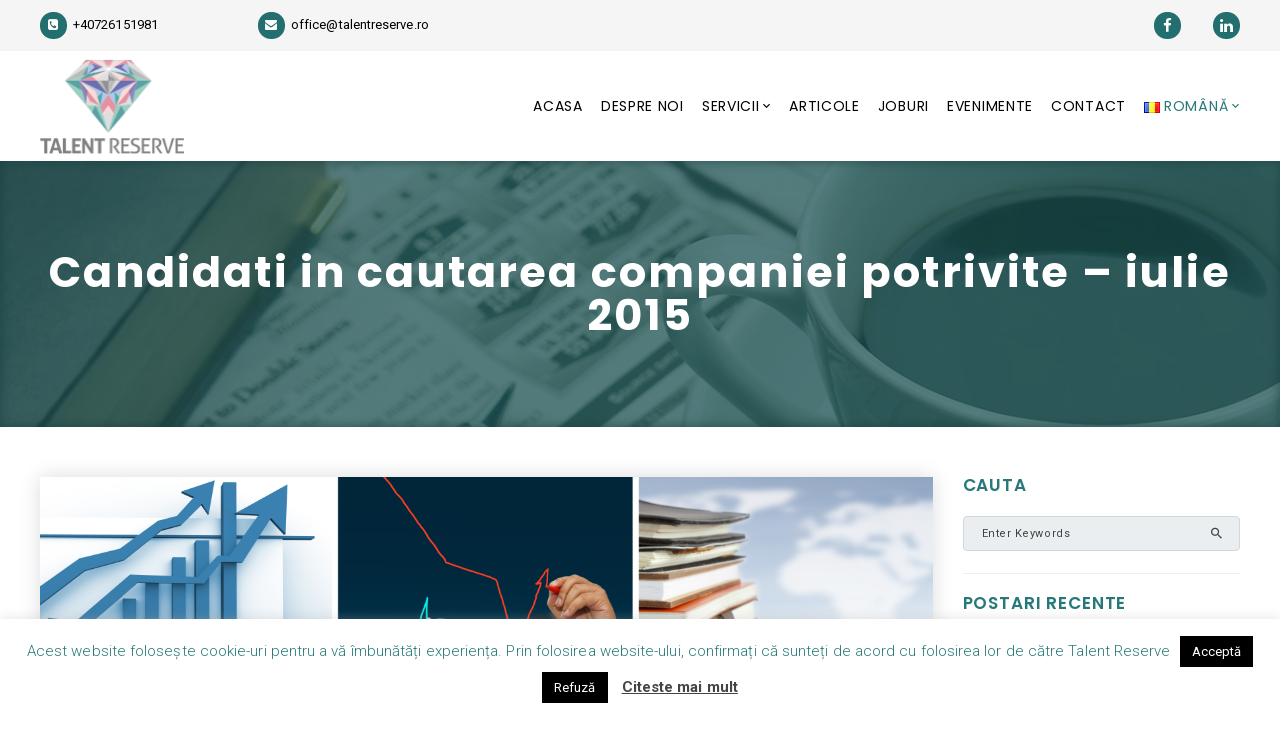

--- FILE ---
content_type: text/html; charset=UTF-8
request_url: https://talentreserve.ro/ro/candidati-in-cautarea-companiei-potrivite-iulie-2015/
body_size: 19197
content:
<!DOCTYPE html><html lang="ro-RO" prefix="og: https://ogp.me/ns#"><head><meta charset="UTF-8" /><meta name="viewport" content="initial-scale=1, width=device-width" /><link rel="profile" href="https://gmpg.org/xfn/11" /><link rel="pingback" href="https://talentreserve.ro/xmlrpc.php" /> <script>/* You can add more configuration options to webfontloader by previously defining the WebFontConfig with your options */
                            if ( typeof WebFontConfig === "undefined" ) {
                                WebFontConfig = new Object();
                            }
                            WebFontConfig['google'] = {families: ['Roboto:100,300,400,500,700,900,100italic,300italic,400italic,500italic,700italic,900italic&subset=latin-ext']};

                            (function() {
                                var wf = document.createElement( 'script' );
                                wf.src = 'https://ajax.googleapis.com/ajax/libs/webfont/1.5.3/webfont.js';
                                wf.type = 'text/javascript';
                                wf.async = 'true';
                                var s = document.getElementsByTagName( 'script' )[0];
                                s.parentNode.insertBefore( wf, s );
                            })();</script> <link media="all" href="https://talentreserve.ro/wp-content/cache/autoptimize/css/autoptimize_408ebad00d1f11bc68a2d6159db743d6.css" rel="stylesheet" /><title>Candidati In Cautarea Companiei Potrivite - Iulie 2015 | Talent Reserve</title><meta name="description" content="La Talent Reserve, asa cum bine se stie, placerea noastra este sa recrutam oamenii potriviti pentru rolurile si pentru companiile potrivite."/><meta name="robots" content="follow, index, max-snippet:-1, max-video-preview:-1, max-image-preview:large"/><link rel="canonical" href="https://talentreserve.ro/ro/candidati-in-cautarea-companiei-potrivite-iulie-2015/" /><meta property="og:locale" content="ro_RO"><meta property="og:type" content="article"><meta property="og:title" content="Candidati In Cautarea Companiei Potrivite - Iulie 2015 | Talent Reserve"><meta property="og:description" content="La Talent Reserve, asa cum bine se stie, placerea noastra este sa recrutam oamenii potriviti pentru rolurile si pentru companiile potrivite."><meta property="og:url" content="https://talentreserve.ro/ro/candidati-in-cautarea-companiei-potrivite-iulie-2015/"><meta property="og:site_name" content="Talent Reserve"><meta property="article:publisher" content="https://www.facebook.com/talentreserve.ro"><meta property="article:tag" content="available candidates"><meta property="article:tag" content="candidates"><meta property="article:tag" content="candidati"><meta property="article:section" content="Noutati"><meta property="og:updated_time" content="2019-04-14T12:33:46+03:00"><meta property="og:image" content="https://talentreserve.ro/wp-content/uploads/2015/05/young-stylish-businessman_zJfX3FSd-1024x1024.jpg"><meta property="og:image:secure_url" content="https://talentreserve.ro/wp-content/uploads/2015/05/young-stylish-businessman_zJfX3FSd-1024x1024.jpg"><meta property="og:image:width" content="625"><meta property="og:image:height" content="625"><meta property="og:image:alt" content="Candidati in cautarea companiei potrivite &#8211; iulie 2015"><meta property="og:image:type" content="image/jpeg"><meta name="twitter:card" content="summary_large_image"><meta name="twitter:title" content="Candidati In Cautarea Companiei Potrivite - Iulie 2015 | Talent Reserve"><meta name="twitter:description" content="La Talent Reserve, asa cum bine se stie, placerea noastra este sa recrutam oamenii potriviti pentru rolurile si pentru companiile potrivite."><meta name="twitter:image" content="https://talentreserve.ro/wp-content/uploads/2015/05/young-stylish-businessman_zJfX3FSd-1024x1024.jpg"> <script type="application/ld+json" class="rank-math-schema">{"@context":"https://schema.org","@graph":[{"@type":"Place","@id":"https://talentreserve.ro/#place","address":{"@type":"PostalAddress","streetAddress":"Str. Grigore Alexandrescu nr. 7","addressLocality":"Bucuresti","addressCountry":"Romania"}},{"@type":"Organization","@id":"https://talentreserve.ro/#organization","name":"Talent Reserve","url":"https://talentreserve.ro","address":{"@type":"PostalAddress","streetAddress":"Str. Grigore Alexandrescu nr. 7","addressLocality":"Bucuresti","addressCountry":"Romania"},"logo":{"@type":"ImageObject","url":"https://talentreserve.ro/wp-content/uploads/2019/05/Logo_Talent_Reserve.png"},"contactPoint":[{"@type":"ContactPoint","telephone":"+4 0726 151 981","contactType":"customer support"}],"location":{"@id":"https://talentreserve.ro/#place"}},{"@type":"WebSite","@id":"https://talentreserve.ro/#website","url":"https://talentreserve.ro","name":"Talent Reserve","publisher":{"@id":"https://talentreserve.ro/#organization"},"inLanguage":"ro-RO"},{"@type":"ImageObject","@id":"https://talentreserve.ro/ro/candidati-in-cautarea-companiei-potrivite-iulie-2015/#primaryImage","url":"https://talentreserve.ro/wp-content/uploads/2015/05/young-stylish-businessman_zJfX3FSd.jpg","width":"5400","height":"5400"},{"@type":"WebPage","@id":"https://talentreserve.ro/ro/candidati-in-cautarea-companiei-potrivite-iulie-2015/#webpage","url":"https://talentreserve.ro/ro/candidati-in-cautarea-companiei-potrivite-iulie-2015/","name":"Candidati In Cautarea Companiei Potrivite - Iulie 2015 | Talent Reserve","datePublished":"2015-07-03T14:24:40+03:00","dateModified":"2019-04-14T12:33:46+03:00","isPartOf":{"@id":"https://talentreserve.ro/#website"},"primaryImageOfPage":{"@id":"https://talentreserve.ro/ro/candidati-in-cautarea-companiei-potrivite-iulie-2015/#primaryImage"},"inLanguage":"ro-RO"},{"@type":"BlogPosting","headline":"Candidati In Cautarea Companiei Potrivite - Iulie 2015 | Talent Reserve","datePublished":"2015-07-03T14:24:40+03:00","dateModified":"2019-04-14T12:33:46+03:00","author":{"@type":"Person","name":"Talent Reserve"},"publisher":{"@id":"https://talentreserve.ro/#organization"},"description":"Job Reprezentant vanzari Brasov materiale constructii extern","@id":"https://talentreserve.ro/ro/candidati-in-cautarea-companiei-potrivite-iulie-2015/#richSnippet","isPartOf":{"@id":"https://talentreserve.ro/ro/candidati-in-cautarea-companiei-potrivite-iulie-2015/#webpage"},"image":{"@id":"https://talentreserve.ro/ro/candidati-in-cautarea-companiei-potrivite-iulie-2015/#primaryImage"},"inLanguage":"ro-RO","mainEntityOfPage":{"@id":"https://talentreserve.ro/ro/candidati-in-cautarea-companiei-potrivite-iulie-2015/#webpage"}}]}</script> <link rel='dns-prefetch' href='//www.google.com' /><link rel='dns-prefetch' href='//fonts.googleapis.com' /><link rel='dns-prefetch' href='//s.w.org' /><link rel="alternate" type="application/rss+xml" title="Talent Reserve &raquo; Flux" href="https://talentreserve.ro/ro/feed/" /><link rel="alternate" type="application/rss+xml" title="Talent Reserve &raquo; Flux comentarii" href="https://talentreserve.ro/ro/comments/feed/" /> <script type="text/javascript">window._wpemojiSettings = {"baseUrl":"https:\/\/s.w.org\/images\/core\/emoji\/12.0.0-1\/72x72\/","ext":".png","svgUrl":"https:\/\/s.w.org\/images\/core\/emoji\/12.0.0-1\/svg\/","svgExt":".svg","source":{"concatemoji":"https:\/\/talentreserve.ro\/wp-includes\/js\/wp-emoji-release.min.js?ver=2d136dbd1cbb7c77e13ce6d917655d40"}};
			!function(e,a,t){var n,r,o,i=a.createElement("canvas"),p=i.getContext&&i.getContext("2d");function s(e,t){var a=String.fromCharCode;p.clearRect(0,0,i.width,i.height),p.fillText(a.apply(this,e),0,0);e=i.toDataURL();return p.clearRect(0,0,i.width,i.height),p.fillText(a.apply(this,t),0,0),e===i.toDataURL()}function c(e){var t=a.createElement("script");t.src=e,t.defer=t.type="text/javascript",a.getElementsByTagName("head")[0].appendChild(t)}for(o=Array("flag","emoji"),t.supports={everything:!0,everythingExceptFlag:!0},r=0;r<o.length;r++)t.supports[o[r]]=function(e){if(!p||!p.fillText)return!1;switch(p.textBaseline="top",p.font="600 32px Arial",e){case"flag":return s([127987,65039,8205,9895,65039],[127987,65039,8203,9895,65039])?!1:!s([55356,56826,55356,56819],[55356,56826,8203,55356,56819])&&!s([55356,57332,56128,56423,56128,56418,56128,56421,56128,56430,56128,56423,56128,56447],[55356,57332,8203,56128,56423,8203,56128,56418,8203,56128,56421,8203,56128,56430,8203,56128,56423,8203,56128,56447]);case"emoji":return!s([55357,56424,55356,57342,8205,55358,56605,8205,55357,56424,55356,57340],[55357,56424,55356,57342,8203,55358,56605,8203,55357,56424,55356,57340])}return!1}(o[r]),t.supports.everything=t.supports.everything&&t.supports[o[r]],"flag"!==o[r]&&(t.supports.everythingExceptFlag=t.supports.everythingExceptFlag&&t.supports[o[r]]);t.supports.everythingExceptFlag=t.supports.everythingExceptFlag&&!t.supports.flag,t.DOMReady=!1,t.readyCallback=function(){t.DOMReady=!0},t.supports.everything||(n=function(){t.readyCallback()},a.addEventListener?(a.addEventListener("DOMContentLoaded",n,!1),e.addEventListener("load",n,!1)):(e.attachEvent("onload",n),a.attachEvent("onreadystatechange",function(){"complete"===a.readyState&&t.readyCallback()})),(n=t.source||{}).concatemoji?c(n.concatemoji):n.wpemoji&&n.twemoji&&(c(n.twemoji),c(n.wpemoji)))}(window,document,window._wpemojiSettings);</script> <link rel='stylesheet' id='dashicons-css'  href='https://talentreserve.ro/wp-includes/css/dashicons.min.css?ver=2d136dbd1cbb7c77e13ce6d917655d40' type='text/css' media='all' /><link rel='stylesheet' id='bwg_googlefonts-css'  href='https://fonts.googleapis.com/css?family=Ubuntu&#038;subset=greek,latin,greek-ext,vietnamese,cyrillic-ext,latin-ext,cyrillic' type='text/css' media='all' /> <!--[if lt IE 9]><link rel='stylesheet' id='wp-recruitment-ie-css'  href='https://talentreserve.ro/wp-content/themes/wp-recruitment/assets/css/ie.css?ver=20121010' type='text/css' media='all' /> <![endif]--><link rel='stylesheet' id='poppins-google-font-css'  href='https://fonts.googleapis.com/css?family=Poppins%3A400%2C400i%2C700%2C800&#038;ver=2d136dbd1cbb7c77e13ce6d917655d40' type='text/css' media='all' /> <script type='text/javascript' src='https://talentreserve.ro/wp-includes/js/jquery/jquery.js?ver=1.12.4-wp'></script> <script type='text/javascript'>var Cli_Data = {"nn_cookie_ids":[],"cookielist":[],"non_necessary_cookies":[],"ccpaEnabled":"","ccpaRegionBased":"","ccpaBarEnabled":"","strictlyEnabled":["necessary","obligatoire"],"ccpaType":"gdpr","js_blocking":"","custom_integration":"","triggerDomRefresh":"","secure_cookies":""};
var cli_cookiebar_settings = {"animate_speed_hide":"500","animate_speed_show":"500","background":"#FFF","border":"#b1a6a6c2","border_on":"","button_1_button_colour":"#000","button_1_button_hover":"#000000","button_1_link_colour":"#fff","button_1_as_button":"1","button_1_new_win":"","button_2_button_colour":"#333","button_2_button_hover":"#292929","button_2_link_colour":"#444","button_2_as_button":"","button_2_hidebar":"","button_3_button_colour":"#000","button_3_button_hover":"#000000","button_3_link_colour":"#fff","button_3_as_button":"1","button_3_new_win":"","button_4_button_colour":"#000","button_4_button_hover":"#000000","button_4_link_colour":"#fff","button_4_as_button":"1","button_7_button_colour":"#61a229","button_7_button_hover":"#4e8221","button_7_link_colour":"#fff","button_7_as_button":"1","button_7_new_win":"","font_family":"inherit","header_fix":"","notify_animate_hide":"1","notify_animate_show":"","notify_div_id":"#cookie-law-info-bar","notify_position_horizontal":"right","notify_position_vertical":"bottom","scroll_close":"","scroll_close_reload":"","accept_close_reload":"","reject_close_reload":"","showagain_tab":"1","showagain_background":"#fff","showagain_border":"#000","showagain_div_id":"#cookie-law-info-again","showagain_x_position":"100px","text":"#277979","show_once_yn":"","show_once":"10000","logging_on":"","as_popup":"","popup_overlay":"1","bar_heading_text":"","cookie_bar_as":"banner","popup_showagain_position":"bottom-right","widget_position":"left"};
var log_object = {"ajax_url":"https:\/\/talentreserve.ro\/wp-admin\/admin-ajax.php"};</script> <script type='text/javascript'>var bwg_objectsL10n = {"bwg_field_required":"field is required.","bwg_mail_validation":"Aceasta nu este o adres\u0103 de email valid\u0103.","bwg_search_result":"Nu exista imagini care se potrivesc dvs. de c\u0103utare.","bwg_select_tag":"Select Tag","bwg_order_by":"Order By","bwg_search":"C\u0103utare","bwg_show_ecommerce":"Show Ecommerce","bwg_hide_ecommerce":"Hide Ecommerce","bwg_show_comments":"Afi\u0219eaz\u0103 comentarii","bwg_hide_comments":" Ascunde comentarii","bwg_restore":"Restaurare","bwg_maximize":"Maximiza","bwg_fullscreen":"Fullscreen","bwg_exit_fullscreen":"Ie\u0219i\u021bi pe tot ecranul","bwg_search_tag":"SEARCH...","bwg_tag_no_match":"No tags found","bwg_all_tags_selected":"All tags selected","bwg_tags_selected":"tags selected","play":"Juca","pause":"Pauz\u0103","is_pro":"","bwg_play":"Juca","bwg_pause":"Pauz\u0103","bwg_hide_info":"Ascunde detaliile","bwg_show_info":"Arat\u0103-info","bwg_hide_rating":"Ascunde evaluare","bwg_show_rating":"Arat\u0103-evaluare","ok":"Ok","cancel":"Cancel","select_all":"Select all","lazy_load":"0","lazy_loader":"https:\/\/talentreserve.ro\/wp-content\/plugins\/photo-gallery\/images\/ajax_loader.png","front_ajax":"0","bwg_tag_see_all":"see all tags","bwg_tag_see_less":"see less tags"};</script> <link rel='https://api.w.org/' href='https://talentreserve.ro/wp-json/' /><link rel="EditURI" type="application/rsd+xml" title="RSD" href="https://talentreserve.ro/xmlrpc.php?rsd" /><link rel="wlwmanifest" type="application/wlwmanifest+xml" href="https://talentreserve.ro/wp-includes/wlwmanifest.xml" /><link rel='shortlink' href='https://talentreserve.ro/?p=531' /><link rel="alternate" type="application/json+oembed" href="https://talentreserve.ro/wp-json/oembed/1.0/embed?url=https%3A%2F%2Ftalentreserve.ro%2Fro%2Fcandidati-in-cautarea-companiei-potrivite-iulie-2015%2F" /><link rel="alternate" type="text/xml+oembed" href="https://talentreserve.ro/wp-json/oembed/1.0/embed?url=https%3A%2F%2Ftalentreserve.ro%2Fro%2Fcandidati-in-cautarea-companiei-potrivite-iulie-2015%2F&#038;format=xml" />  <script async src="https://www.googletagmanager.com/gtag/js?id=G-YD7H59WRXT"></script> <script>window.dataLayer = window.dataLayer || [];
			function gtag(){dataLayer.push(arguments);}
			gtag('js', new Date());
			gtag('config', 'G-YD7H59WRXT');</script> <script type="text/javascript">var ajaxurl = "/wp-admin/admin-ajax.php";</script>
 <script async src="https://www.googletagmanager.com/gtag/js?id=G-EZ2DMB268P"></script> <script>window.dataLayer = window.dataLayer || [];
  function gtag(){dataLayer.push(arguments);}
  gtag('js', new Date());

  gtag('config', 'G-EZ2DMB268P');</script> <meta name="generator" content="Powered by WPBakery Page Builder - drag and drop page builder for WordPress."/> <!--[if lte IE 9]><link rel="stylesheet" type="text/css" href="https://talentreserve.ro/wp-content/plugins/js_composer/assets/css/vc_lte_ie9.min.css" media="screen"><![endif]--><meta name="generator" content="Powered by Slider Revolution 5.4.8 - responsive, Mobile-Friendly Slider Plugin for WordPress with comfortable drag and drop interface." /><link rel="icon" href="https://talentreserve.ro/wp-content/uploads/2019/04/favicon.png" sizes="32x32" /><link rel="icon" href="https://talentreserve.ro/wp-content/uploads/2019/04/favicon.png" sizes="192x192" /><link rel="apple-touch-icon-precomposed" href="https://talentreserve.ro/wp-content/uploads/2019/04/favicon.png" /><meta name="msapplication-TileImage" content="https://talentreserve.ro/wp-content/uploads/2019/04/favicon.png" /> <script type="text/javascript">function setREVStartSize(e){									
						try{ e.c=jQuery(e.c);var i=jQuery(window).width(),t=9999,r=0,n=0,l=0,f=0,s=0,h=0;
							if(e.responsiveLevels&&(jQuery.each(e.responsiveLevels,function(e,f){f>i&&(t=r=f,l=e),i>f&&f>r&&(r=f,n=e)}),t>r&&(l=n)),f=e.gridheight[l]||e.gridheight[0]||e.gridheight,s=e.gridwidth[l]||e.gridwidth[0]||e.gridwidth,h=i/s,h=h>1?1:h,f=Math.round(h*f),"fullscreen"==e.sliderLayout){var u=(e.c.width(),jQuery(window).height());if(void 0!=e.fullScreenOffsetContainer){var c=e.fullScreenOffsetContainer.split(",");if (c) jQuery.each(c,function(e,i){u=jQuery(i).length>0?u-jQuery(i).outerHeight(!0):u}),e.fullScreenOffset.split("%").length>1&&void 0!=e.fullScreenOffset&&e.fullScreenOffset.length>0?u-=jQuery(window).height()*parseInt(e.fullScreenOffset,0)/100:void 0!=e.fullScreenOffset&&e.fullScreenOffset.length>0&&(u-=parseInt(e.fullScreenOffset,0))}f=u}else void 0!=e.minHeight&&f<e.minHeight&&(f=e.minHeight);e.c.closest(".rev_slider_wrapper").css({height:f})					
						}catch(d){console.log("Failure at Presize of Slider:"+d)}						
					};</script> <noscript><style type="text/css">.wpb_animate_when_almost_visible { opacity: 1; }</style></noscript></head><body data-rsssl=1 id="cms-theme" class="post-template-default single single-post postid-531 single-format-standard  job-listing-modern single-job-modern wpb-js-composer js-comp-ver-5.7 vc_responsive"><div id="page" class="hfeed site"><header id="masthead" class="site-header"><div id="cshero-header-inner" class="header-1 header-top"><div id="cshero-header-top" class="hidden-xs header-top-gray"><div class="no-container"><div class="row"><div class="col-xs-12 col-sm-12 col-md-8 col-lg-8 text-center-sm text-center-xs"><ul class="contact-top"><li><a href="tel:+40726151981"><i class="fa fa-phone-square"></i>+40726151981</a></li><li><a href="mailto:office@talentreserve.ro"><i class="fa fa-envelope"></i>office@talentreserve.ro</a></li></ul></div><div class="col-xs-12 col-sm-12 col-md-4 col-lg-4 text-center-sm text-center-xs text-right"><ul class="social-top"><li><a href="https://www.facebook.com/talentreserve.ro"><i class="fa fa-facebook"></i></a></li><li><a href="https://www.linkedin.com/company/talent-reserve/"><i class="fa fa-linkedin"></i></a></li></ul></div></div></div></div><div id="cshero-header-wrapper"><div id="cshero-header" class="cshero-main-header sticky-desktop"><div class="no-container"><div class="row"><div id="cshero-header-logo"> <a href="https://talentreserve.ro/ro/acasa/"><img alt="Logo" src="https://talentreserve.ro/wp-content/uploads/2019/03/Logo_Talent_Reserve_Title_Underneath_2x1-2-1.png"></a></div><div id="cshero-header-navigation" class="cshero-header-navigation"><div class="cshero-header-navigation-inner clearfix"><div id="cshero-header-navigation-primary"><div class="cshero-navigation-right"></div><nav id="site-navigation" class="main-navigation"><div class="menu-main-menu-ro-container"><ul id="menu-main-menu-ro" class="nav-menu menu-main-menu"><li id="menu-item-3004" class="menu-item menu-item-type-post_type menu-item-object-page menu-item-home menu-item-3004"><a href="https://talentreserve.ro/ro/acasa/">Acasa</a></li><li id="menu-item-3005" class="menu-item menu-item-type-post_type menu-item-object-page menu-item-3005"><a href="https://talentreserve.ro/ro/despre/">Despre Noi</a></li><li id="menu-item-3006" class="menu-item menu-item-type-post_type menu-item-object-page menu-item-has-children menu-item-3006"><a href="https://talentreserve.ro/ro/servicii/">Servicii</a><ul class="sub-menu"><li id="menu-item-4367" class="menu-item menu-item-type-post_type menu-item-object-page menu-item-4367"><a href="https://talentreserve.ro/ro/servicii/consiliere-dezvoltare-personala/">Consiliere pentru Dezvoltare Personală</a></li><li id="menu-item-4366" class="menu-item menu-item-type-post_type menu-item-object-page menu-item-4366"><a href="https://talentreserve.ro/ro/dezvoltare-prin-muzica-programe-corporate/">Programe de Dezvoltare prin Muzică &#8211; Corporate</a></li><li id="menu-item-4364" class="menu-item menu-item-type-post_type menu-item-object-page menu-item-4364"><a href="https://talentreserve.ro/ro/ateliere-dezvoltare-prin-muzica-copii/">Ateliere de Dezvoltare prin Muzică &#8211; Copii</a></li><li id="menu-item-4365" class="menu-item menu-item-type-post_type menu-item-object-page menu-item-4365"><a href="https://talentreserve.ro/ro/servicii/programe-wellbeing-organizatii/">Programe de Wellbeing &#8211; Organizații</a></li><li id="menu-item-4363" class="menu-item menu-item-type-post_type menu-item-object-page menu-item-4363"><a href="https://talentreserve.ro/ro/consultanta-in-cariera/">Consultanță în carieră</a></li></ul></li><li id="menu-item-3011" class="menu-item menu-item-type-post_type menu-item-object-page current_page_parent menu-item-3011"><a href="https://talentreserve.ro/ro/articole-dezvoltare-personala-muzica-resursa/">Articole</a></li><li id="menu-item-3012" class="menu-item menu-item-type-post_type menu-item-object-page menu-item-3012"><a href="https://talentreserve.ro/ro/joburi/">JOBURI</a></li><li id="menu-item-3256" class="menu-item menu-item-type-post_type menu-item-object-page menu-item-3256"><a href="https://talentreserve.ro/ro/evenimente/">Evenimente</a></li><li id="menu-item-3013" class="menu-item menu-item-type-post_type menu-item-object-page menu-item-3013"><a href="https://talentreserve.ro/ro/contacteaza-ne/">Contact</a></li><li id="menu-item-3014" class="pll-parent-menu-item menu-item menu-item-type-custom menu-item-object-custom current-menu-parent menu-item-has-children menu-item-3014"><a href="#pll_switcher"><img src="[data-uri]" alt="Română" width="16" height="11" style="width: 16px; height: 11px;" /><span style="margin-left:0.3em;">Română</span></a><ul class="sub-menu"><li class="lang-item lang-item-485 lang-item-en no-translation lang-item-first menu-item menu-item-type-custom menu-item-object-custom menu-item-3014-en"><a href="https://talentreserve.ro/" hreflang="en-US" lang="en-US"><img src="[data-uri]" alt="English" width="16" height="11" style="width: 16px; height: 11px;" /><span style="margin-left:0.3em;">English</span></a></li><li class="lang-item lang-item-482 lang-item-ro current-lang menu-item menu-item-type-custom menu-item-object-custom menu-item-3014-ro"><a href="https://talentreserve.ro/ro/candidati-in-cautarea-companiei-potrivite-iulie-2015/" hreflang="ro-RO" lang="ro-RO"><img src="[data-uri]" alt="Română" width="16" height="11" style="width: 16px; height: 11px;" /><span style="margin-left:0.3em;">Română</span></a></li></ul></li></ul></div></nav></div></div></div><div id="cshero-menu-mobile"> <i class="open-menu zmdi zmdi-menu"></i> <i class="open-user zmdi zmdi-account"></i> <i class="open-cart-job zmdi zmdi-shopping-cart"></i></div></div></div></div></div></div></header><div id="cms-page-title"
 class="page-title text-center"
 style="background-image: url(https://talentreserve.ro/wp-content/uploads/2019/03/colleagues-working-together-in-modern-office-P4MLRUQ.jpg)"><div class="container"><div class="row"><div class="cms-page-title-inner col-md-12"><h1>Candidati in cautarea companiei potrivite &#8211; iulie 2015</h1></div></div></div></div><div id="cms-content" class="site-content"><div id="primary" class="container is-right-sidebar"><div class="row"><div id="content" class="col-xs-12 col-sm-8 col-md-9 col-lg-9"><main id="main" class="site-main" role="main"><div class="single-post-inner"><article id="post-531" class="post-531 post type-post status-publish format-standard has-post-thumbnail hentry category-noutati tag-available-candidates-ro tag-candidates-ro tag-candidati-ro"><header class="entry-header"><div class="post-thumbnail"><img width="5400" height="5400" src="https://talentreserve.ro/wp-content/uploads/2015/05/young-stylish-businessman_zJfX3FSd.jpg" class="attachment-full size-full wp-post-image" alt="" srcset="https://talentreserve.ro/wp-content/uploads/2015/05/young-stylish-businessman_zJfX3FSd.jpg 5400w, https://talentreserve.ro/wp-content/uploads/2015/05/young-stylish-businessman_zJfX3FSd-150x150.jpg 150w, https://talentreserve.ro/wp-content/uploads/2015/05/young-stylish-businessman_zJfX3FSd-300x300.jpg 300w, https://talentreserve.ro/wp-content/uploads/2015/05/young-stylish-businessman_zJfX3FSd-768x768.jpg 768w, https://talentreserve.ro/wp-content/uploads/2015/05/young-stylish-businessman_zJfX3FSd-1024x1024.jpg 1024w, https://talentreserve.ro/wp-content/uploads/2015/05/young-stylish-businessman_zJfX3FSd-350x350.jpg 350w, https://talentreserve.ro/wp-content/uploads/2015/05/young-stylish-businessman_zJfX3FSd-624x624.jpg 624w" sizes="(max-width: 5400px) 100vw, 5400px" /></div></header><div class="entry-content"><p><span style="color: #000080;">La Talent Reserve, asa cum bine se stie, placerea noastra este sa recrutam oamenii potriviti pentru rolurile si pentru companiile potrivite.</span></p><p><span style="color: #000080;">In acest moment avem in baza noastra de date candidati activi valorosi pentru care dorim sa identificam jobul si compania potrivita.</span></p><p><span style="color: #000080;">Din discutiile avute, candidatii pe care ii promovam pot fi optiunile potrivite pentru roluri generice precum:</span></p><p style="text-align: center;"> <span style="color: #800000;">LISTA LUNII IULIE 2015</span></p><table><tbody><tr><td width="378"><p style="text-align: center;"><span style="color: #000080;"><strong>Rol</strong></span></p></td><td width="223"><p style="text-align: center;"><span style="color: #000080;"><strong>Localitate</strong></span></p></td></tr><tr><td width="378"><p><span style="color: #000080;"><strong><span style="color: #ff0000;">NOU!</span></strong> <span style="color: #000000;">Sales Manager / Business Development</span> (Cloud / SaaS products &amp; solutions)</span></p></td><td width="223"><p><span style="color: #000080;">Bucuresti </span></p></td></tr><tr><td width="378"><p><span style="color: #000080;"><span style="color: #ff0000;">NOU!</span><strong> </strong></span>Business Development / M &amp; A integration Manager</p></td><td width="223"><p><span style="color: #000080;">Iasi / Bucuresti </span></p></td></tr><tr><td width="378"><p><span style="color: #000080;"><span style="color: #ff0000;">NOU!</span><strong> </strong></span>Senior Brand / Category Manager &#8211; pharma / FMCF</p></td><td width="223"><p><span style="color: #000080;">Bucuresti</span></p></td></tr><tr><td width="378"><p><span style="color: #000080;"><strong>Coordonator Logistica</strong> (operational)</span></p></td><td width="223"><p><span style="color: #000080;">Constanta / Bucuresti/ Brasov</span></p></td></tr><tr><td width="378"><p><span style="color: #000080;"><strong>Director  / Business Development</strong> (retail / distributie)</span></p></td><td width="223"><p><span style="color: #000080;">Galati</span></p></td></tr><tr><td width="378"><p><span style="color: #000080;"><strong>Director Vanzari</strong> <strong>/ Operatiuni (</strong>industria auto)</span></p></td><td width="223"><p><span style="color: #000080;">Bucuresti</span></p></td></tr><tr><td width="378"><p><span style="color: #000080;"><strong>Head of Audit</strong> – cu experienta “big four” + companii</span></p></td><td width="223"><p><span style="color: #000080;">Bucuresti</span></p></td></tr><tr><td width="378"><p><span style="color: #000080;"><strong>Manager procese Lean Six Sigma</strong></span></p></td><td width="223"><p><span style="color: #000080;">Bucuresti</span></p></td></tr><tr><td width="378"><p><span style="color: #000080;"><strong>Specialisti seniori in domeniul financiar</strong></span></p></td><td width="223"><p><span style="color: #000080;">Bucuresti</span></p></td></tr></tbody></table><p>&nbsp;</p><p>&nbsp;</p><p><span style="color: #000080;">Pentru companiile in cautarea de candidati cu asemenea profile, va rugam sa ne contactati pentru detalii la office@talentreserve.ro sau <a style="color: #000080;" title="Contact" href="https://talentreserve.ro/contact/">aici</a>.</span></p></div><footer class="entry-footer clearfix"><div class="single-post-tags left"> <span>Tags</span><a href="https://talentreserve.ro/ro/tag/available-candidates-ro/" rel="tag">available candidates</a><a href="https://talentreserve.ro/ro/tag/candidates-ro/" rel="tag">candidates</a><a href="https://talentreserve.ro/ro/tag/candidati-ro/" rel="tag">candidati</a></div><div class="single-post-socia right"><ul class="post-social-shared"><li><span>Distribuie</span></li><li><a title="Facebook" data-placement="top" data-rel="tooltip" target="_blank"
 href="https://www.facebook.com/sharer/sharer.php?u=https://talentreserve.ro/ro/candidati-in-cautarea-companiei-potrivite-iulie-2015/"><span class="share-box"><i
 class="fa fa-facebook"></i></span></a></li><li><a title="Twitter" data-placement="top" data-rel="tooltip" target="_blank"
 href="https://twitter.com/home?status=Check out this article:%20Candidati in cautarea companiei potrivite &#8211; iulie 2015%20-%20https://talentreserve.ro/ro/candidati-in-cautarea-companiei-potrivite-iulie-2015/"><span
 class="share-box"><i class="fa fa-twitter"></i></span></a></li><li><a title="Google Plus" data-placement="top" data-rel="tooltip" target="_blank"
 href="https://plus.google.com/share?url=https://talentreserve.ro/ro/candidati-in-cautarea-companiei-potrivite-iulie-2015/"><span class="share-box"><i
 class="fa fa-google-plus"></i></span></a></li></ul></div></footer></article></div><div class="about-author"><div class="row"><div class="col-xs-12 col-sm-12 col-md-12 col-lg-12"><div class="avatar-user"> <img alt='' src='https://talentreserve.ro/wp-content/uploads/2019/04/girl-96x96.png' srcset='https://talentreserve.ro/wp-content/uploads/2019/04/girl-192x192.png 2x' class='avatar avatar-96 photo' height='96' width='96' /></div> <strong>Autor: Elena Popa</strong><br /> <br /> Elena Popa este Senior Recruiter la Adecco Romania, are treisprezece ani de experienta in recrutare si este autoarea cartii de consiliere in cariera “Invitatie la success”. Dupa 10 ani petrecuti in strainatate (sapte ani in Japonia si trei ani in Germania) a decis sa se intoarca in Romania si sa faca o schimbare majora in cariera.</div></div></div></main></div><div id="sidebar" class="col-xs-12 col-sm-4 col-md-3 col-lg-3"><div id="widget-area" class="widget-area" role="complementary"><aside id="search-5" class="widget widget_search"><h3 class="wg-title">Cauta</h3><form role="search" method="get" id="searchform" class="searchform" action="https://talentreserve.ro/ro/"><div> <label class="screen-reader-text" for="s">Caută după:</label> <input type="text" value="" name="s" id="s" /> <input type="submit" id="searchsubmit" value="Caută" /></div></form></aside><aside id="recent-posts-3" class="widget widget_recent_entries"><h3 class="wg-title">Postari Recente</h3><ul><li> <a href="https://talentreserve.ro/ro/non-verbal-development-soft-skills-music-movement/">The Power of the Nonverbal in the Corporate World</a></li><li> <a href="https://talentreserve.ro/ro/dezvoltare-prin-muzica-si-miscare-non-verbal/">Puterea Nonverbalului în Lumea Corporatistă &#8211; Dezvoltare Soft Skills prin Muzică și Mișcare</a></li><li> <a href="https://talentreserve.ro/ro/dezvoltare-wellbeing-profesionisti-financiar/">Dezvoltare și Wellbeing pentru Profesioniștii din Domeniul Financiar prin Muzică și Mișcare</a></li><li> <a href="https://talentreserve.ro/ro/muzica-resursa-si-metafora-pentru-dezvoltare/">MUZICA: O RESURSĂ, UN INSTRUMENT ȘI O METAFORĂ PENTRU EVOLUȚIA NOASTRĂ</a></li><li> <a href="https://talentreserve.ro/ro/muzica-o-calatorie-personala-si-profesionala-trei-momente-cheie/">&#8222;MUZICA, O CĂLĂTORIE PERSONALĂ ȘI PROFESIONALĂ: TREI MOMENTE CHEIE&#8221;</a></li></ul></aside><aside id="fbw_id-3" class="widget widget_fbw_id"><h3 class="wg-title">Urmareste-ne pe Facebook</h3><div class="fb_loader" style="text-align: center !important;"><img src="https://talentreserve.ro/wp-content/plugins/facebook-pagelike-widget/loader.gif" alt="Facebook Pagelike Widget" /></div><div id="fb-root"></div><div class="fb-page" data-href="https://www.facebook.com/talentreserve.ro " data-width="300" data-height="500" data-small-header="true" data-adapt-container-width="true" data-hide-cover="false" data-show-facepile="true" data-show-posts="false" style="" hide_cta="false" data-tabs=""></div></aside><aside id="jobboard-widget-jobs-6" class="widget jobboard-widget widget-jobs"><h3 class="wg-title">Joburi Recente</h3><div class="widget-content"><ul><li> <a class="loop-link" href="https://talentreserve.ro/job/4570/"></a><div class="loop-holder clearfix"> <a class="loop-title left" href="https://talentreserve.ro/job/4570/"></a></div><div class="loop-meta clearfix"><div class="loop-locations left"></div><div class="loop-type right"></div></div><div class="loop-content">&nbsp; &nbsp; &nbsp; &nbsp;   &nbsp;</div></li><li class="job-view-all"><a class="btn" href="https://talentreserve.ro/jobs/">Vezi toate joburile</a></li></ul></div></aside></div></div></div></div></div><div style="display: none;" id="hidden-content"><div role="form" class="wpcf7" id="wpcf7-f3413-o1" lang="en-US" dir="ltr"><div class="screen-reader-response"></div><form action="/ro/candidati-in-cautarea-companiei-potrivite-iulie-2015/#wpcf7-f3413-o1" method="post" class="wpcf7-form wpcf7-acceptance-as-validation" enctype="multipart/form-data" novalidate="novalidate"><div style="display: none;"> <input type="hidden" name="_wpcf7" value="3413" /> <input type="hidden" name="_wpcf7_version" value="5.1.6" /> <input type="hidden" name="_wpcf7_locale" value="en_US" /> <input type="hidden" name="_wpcf7_unit_tag" value="wpcf7-f3413-o1" /> <input type="hidden" name="_wpcf7_container_post" value="0" /> <input type="hidden" name="g-recaptcha-response" value="" /></div><h3>Trimite-ne CV-ul tau</h3><div class="row"><div class="col-xs-12 col-sm-12 col-md-6 col-lg-6"><p><label>Nume <span>*</span></label><span class="wpcf7-form-control-wrap first-name"><input type="text" name="first-name" value="" size="40" class="wpcf7-form-control wpcf7-text wpcf7-validates-as-required" aria-required="true" aria-invalid="false" /></span></p></div><div class="col-xs-12 col-sm-12 col-md-6 col-lg-6"><p><label>Prenume <span>*</span></label><span class="wpcf7-form-control-wrap last-name"><input type="text" name="last-name" value="" size="40" class="wpcf7-form-control wpcf7-text wpcf7-validates-as-required" aria-required="true" aria-invalid="false" /></span></p></div></div><div class="row"><div class="col-xs-12 col-sm-12 col-md-6 col-lg-6"><p><label>Email <span>*</span></label><span class="wpcf7-form-control-wrap user-email"><input type="email" name="user-email" value="" size="40" class="wpcf7-form-control wpcf7-text wpcf7-email wpcf7-validates-as-required wpcf7-validates-as-email" aria-required="true" aria-invalid="false" /></span></p></p></div><div class="col-xs-12 col-sm-12 col-md-6 col-lg-6"><p><label>Telefon <span>*</span></label><span class="wpcf7-form-control-wrap user-tel"><input type="tel" name="user-tel" value="" size="40" class="wpcf7-form-control wpcf7-text wpcf7-tel wpcf7-validates-as-required wpcf7-validates-as-tel" aria-required="true" aria-invalid="false" /></span></p></p></div></div><div class="row"><div class="col-xs-12 col-sm-12 col-md-12 col-lg-12"><p><label>Profil de LinkedIn </label><span class="wpcf7-form-control-wrap user-linkedin"><input type="url" name="user-linkedin" value="" size="40" class="wpcf7-form-control wpcf7-text wpcf7-url wpcf7-validates-as-url" aria-invalid="false" /></span></p></p></div></div><div class="row"><div class="col-xs-12 col-sm-12 col-md-12 col-lg-12"><p><label>Mesaj</label><span class="wpcf7-form-control-wrap message"><textarea name="message" cols="40" rows="10" class="wpcf7-form-control wpcf7-textarea" aria-invalid="false"></textarea></span></p></p></div></div><div class="row"><div class="col-xs-12 col-sm-12 col-md-12 col-lg-12"><p><label>Adauga CV-ul tau</label> <span class="wpcf7-form-control-wrap file-upp"><input type="file" name="file-upp" size="40" class="wpcf7-form-control wpcf7-file" accept=".pdf,.txt,.doc,.docx" aria-invalid="false" /></span></p><p><input type="hidden" id="job_id" name="job_id" value=""></p><p><span class="wpcf7-form-control-wrap acceptance-303"><span class="wpcf7-form-control wpcf7-acceptance"><span class="wpcf7-list-item"><label><input type="checkbox" name="acceptance-303" value="1" aria-invalid="false" /><span class="wpcf7-list-item-label">Sunt de acord cu <a href="https://talentreserve.ro/consimtamantul-candidatilor/" target="_blank">termenii si conditiile</a> privind utilizarea datelor personale pe care le voi furniza prin aplicarea la acest job si eventual participarea ulterioara in procesul de recruare</span></label></span></span></span></p><p><input type="submit" value="Trimite" class="wpcf7-form-control wpcf7-submit" /></p></p></div></div><p style="display: none !important;"><label>&#916;<textarea name="_wpcf7_ak_hp_textarea" cols="45" rows="8" maxlength="100"></textarea></label><input type="hidden" id="ak_js" name="_wpcf7_ak_js" value="186"/><script>document.getElementById( "ak_js" ).setAttribute( "value", ( new Date() ).getTime() );</script></p><div class="wpcf7-response-output wpcf7-display-none"></div></form></div></div><footer id="colophon" class="site-footer cms-footer2 width_column_change"><div id="cms-footer-top"><div class="container"><div class="row"><div class="cms-footer-top-item text-center-xs text-center-sm col-lg-3 col-md-3 col-sm-6 col-xs-12"><aside id="text-3" class="widget widget_text"><div class="textwidget"><h3 class="wg-title2">Talent Reserve</h3><p>Ajutăm managementul companiilor să își conducă mai bine afacerea furnizând oamenii potriviți și crescând gradul de conștientizare a faptului că factorul uman din orice companie reprezintă cheia succesului sau eșecului.</p></div></aside></div><div class="cms-footer-top-item text-center-xs text-center-sm col-lg-3 col-md-3 col-sm-6 col-xs-12"><aside id="nav_menu-4" class="widget widget_nav_menu"><h3 class="wg-title">Harta Site</h3><div class="menu-menu-site-map-ro-container"><ul id="menu-menu-site-map-ro" class="menu"><li id="menu-item-3027" class="menu-item menu-item-type-post_type menu-item-object-page current_page_parent menu-item-3027"><a href="https://talentreserve.ro/ro/articole-dezvoltare-personala-muzica-resursa/">Articole</a></li><li id="menu-item-3028" class="menu-item menu-item-type-post_type menu-item-object-page menu-item-3028"><a href="https://talentreserve.ro/ro/joburi/">#2980 (fără titlu)</a></li><li id="menu-item-3036" class="menu-item menu-item-type-post_type menu-item-object-page menu-item-3036"><a href="https://talentreserve.ro/ro/evenimente/">Evenimente</a></li><li id="menu-item-3050" class="menu-item menu-item-type-post_type menu-item-object-page menu-item-3050"><a href="https://talentreserve.ro/ro/?page_id=3038">Abonare</a></li></ul></div></aside></div><div class="cms-footer-top-item text-center-xs text-center-sm col-lg-3 col-md-3 col-sm-6 col-xs-12"><aside id="nav_menu-5" class="widget widget_nav_menu"><h3 class="wg-title">Noutati</h3><div class="menu-menu-news-ro-container"><ul id="menu-menu-news-ro" class="menu"><li id="menu-item-3043" class="menu-item menu-item-type-post_type menu-item-object-page menu-item-3043"><a href="https://talentreserve.ro/ro/despre/">Despre Noi</a></li><li id="menu-item-3044" class="menu-item menu-item-type-post_type menu-item-object-page menu-item-3044"><a href="https://talentreserve.ro/ro/servicii/">Servicii</a></li><li id="menu-item-3045" class="menu-item menu-item-type-post_type menu-item-object-page menu-item-3045"><a href="https://talentreserve.ro/ro/termeni-si-conditii/">Termeni si conditii</a></li></ul></div></aside></div><div class="cms-footer-top-item text-center-xs text-center-sm col-lg-3 col-md-3 col-sm-6 col-xs-12"><aside id="nav_menu-6" class="widget widget_nav_menu"><h3 class="wg-title">Contact</h3><div class="menu-menu-contact-ro-container"><ul id="menu-menu-contact-ro" class="menu"><li id="menu-item-3051" class="menu-item menu-item-type-custom menu-item-object-custom menu-item-3051"><a target="_blank" rel="noopener noreferrer" href="https://goo.gl/maps/PsxXVeQLwvA2">Str. Grigore Alexandrescu, nr.7, bl H, sc. 2, apt. 24, Parter, Sectorul 1, Bucuresti, Romania</a></li><li id="menu-item-3052" class="menu-item menu-item-type-custom menu-item-object-custom menu-item-3052"><a href="tel:+40%20726%20151%20981">+40 726 151 981</a></li><li id="menu-item-3053" class="menu-item menu-item-type-custom menu-item-object-custom menu-item-3053"><a href="mailto:office@talentreserve.ro">office@talentreserve.ro</a></li></ul></div></aside></div></div></div></div><div id="cms-footer-bottom"><div class="no-container"><div class="row"><div class="col-xs-12 col-sm-12 col-md-6 col-lg-7 text-center-xs text-center-sm"><div class="cms-copyright"> 2026 © Talent Reserve. Toate drepturile sunt rezervate. Created by <a href="https://digitalcraft.ro"> Digital Craft Agency</a></div></div></div></div></div></footer></div><div id="cookie-law-info-bar" data-nosnippet="true"><span>Acest website folosește cookie-uri pentru a vă îmbunătăți experiența. Prin folosirea website-ului, confirmați că sunteți de acord cu folosirea lor de către Talent Reserve <a role='button' tabindex='0' data-cli_action="accept" id="cookie_action_close_header"  class="medium cli-plugin-button cli-plugin-main-button cookie_action_close_header cli_action_button" style="display:inline-block; ">Acceptă</a> <a role='button' tabindex='0' id="cookie_action_close_header_reject"  class="medium cli-plugin-button cli-plugin-main-button cookie_action_close_header_reject cli_action_button"  data-cli_action="reject" style="margin:5px;" >Refuză</a> <a href="/terms-and-conditions/" id="CONSTANT_OPEN_URL" target="_blank"  class="cli-plugin-main-link"  style="display:inline-block; margin:5px; " >Citeste mai mult</a></span></div><div id="cookie-law-info-again" style="display:none;" data-nosnippet="true"><span id="cookie_hdr_showagain">Politica de cookies</span></div><div class="cli-modal" data-nosnippet="true" id="cliSettingsPopup" tabindex="-1" role="dialog" aria-labelledby="cliSettingsPopup" aria-hidden="true"><div class="cli-modal-dialog" role="document"><div class="cli-modal-content cli-bar-popup"> <button type="button" class="cli-modal-close" id="cliModalClose"> <svg class="" viewBox="0 0 24 24"><path d="M19 6.41l-1.41-1.41-5.59 5.59-5.59-5.59-1.41 1.41 5.59 5.59-5.59 5.59 1.41 1.41 5.59-5.59 5.59 5.59 1.41-1.41-5.59-5.59z"></path><path d="M0 0h24v24h-24z" fill="none"></path></svg> <span class="wt-cli-sr-only">Închide</span> </button><div class="cli-modal-body"><div class="cli-container-fluid cli-tab-container"><div class="cli-row"><div class="cli-col-12 cli-align-items-stretch cli-px-0"><div class="cli-privacy-overview"><h4>Privacy Overview</h4><div class="cli-privacy-content"><div class="cli-privacy-content-text">This website uses cookies to improve your experience while you navigate through the website. Out of these, the cookies that are categorized as necessary are stored on your browser as they are essential for the working of basic functionalities of the website. We also use third-party cookies that help us analyze and understand how you use this website. These cookies will be stored in your browser only with your consent. You also have the option to opt-out of these cookies. But opting out of some of these cookies may affect your browsing experience.</div></div> <a class="cli-privacy-readmore"  aria-label="Arată mai mult" tabindex="0" role="button" data-readmore-text="Arată mai mult" data-readless-text="Arată mai puțin"></a></div></div><div class="cli-col-12 cli-align-items-stretch cli-px-0 cli-tab-section-container"><div class="cli-tab-section"><div class="cli-tab-header"> <a role="button" tabindex="0" class="cli-nav-link cli-settings-mobile" data-target="necessary" data-toggle="cli-toggle-tab"> Necessary </a><div class="wt-cli-necessary-checkbox"> <input type="checkbox" class="cli-user-preference-checkbox"  id="wt-cli-checkbox-necessary" data-id="checkbox-necessary" checked="checked"  /> <label class="form-check-label" for="wt-cli-checkbox-necessary">Necessary</label></div> <span class="cli-necessary-caption">Întotdeauna activate</span></div><div class="cli-tab-content"><div class="cli-tab-pane cli-fade" data-id="necessary"><div class="wt-cli-cookie-description"> Necessary cookies are absolutely essential for the website to function properly. This category only includes cookies that ensures basic functionalities and security features of the website. These cookies do not store any personal information.</div></div></div></div><div class="cli-tab-section"><div class="cli-tab-header"> <a role="button" tabindex="0" class="cli-nav-link cli-settings-mobile" data-target="non-necessary" data-toggle="cli-toggle-tab"> Non-necessary </a><div class="cli-switch"> <input type="checkbox" id="wt-cli-checkbox-non-necessary" class="cli-user-preference-checkbox"  data-id="checkbox-non-necessary"  checked='checked' /> <label for="wt-cli-checkbox-non-necessary" class="cli-slider" data-cli-enable="Activate" data-cli-disable="Dezactivate"><span class="wt-cli-sr-only">Non-necessary</span></label></div></div><div class="cli-tab-content"><div class="cli-tab-pane cli-fade" data-id="non-necessary"><div class="wt-cli-cookie-description"> Any cookies that may not be particularly necessary for the website to function and is used specifically to collect user personal data via analytics, ads, other embedded contents are termed as non-necessary cookies. It is mandatory to procure user consent prior to running these cookies on your website.</div></div></div></div></div></div></div></div><div class="cli-modal-footer"><div class="wt-cli-element cli-container-fluid cli-tab-container"><div class="cli-row"><div class="cli-col-12 cli-align-items-stretch cli-px-0"><div class="cli-tab-footer wt-cli-privacy-overview-actions"> <a id="wt-cli-privacy-save-btn" role="button" tabindex="0" data-cli-action="accept" class="wt-cli-privacy-btn cli_setting_save_button wt-cli-privacy-accept-btn cli-btn">SALVEAZĂ ȘI ACCEPTĂ</a></div></div></div></div></div></div></div></div><div class="cli-modal-backdrop cli-fade cli-settings-overlay"></div><div class="cli-modal-backdrop cli-fade cli-popupbar-overlay"></div><div id="jobboard-login-add-job" class="jobboard-modal md-modal md-effect-1"><div class="md-content"> <a class="md-close" href="javascript:void(0)"><i class="dashicons dashicons-no-alt"></i></a><div class="apply-login"><form id="form-6968dd91096ba" class="jobboard-form jb-form jb-login-form" action="https://talentreserve.ro/wp-login.php" method="post"><h3 class="hidden-xs">Existing Users Login Below</h3><div class="hidden-xs login-logo"><a href="https://talentreserve.ro/ro/acasa/"><img alt="Logo" src="https://talentreserve.ro/wp-content/uploads/2019/03/Logo_Talent_Reserve_Title_Underneath_2x1-2-1.png"></a></div><h4>Login to Apply</h4><p class="login-username"> <input type="text" name="log" id="form-6968dd91096ba-log" class="input" value="" size="20" placeholder="Username or Email Address" /></p><p class="login-password"> <input type="password" name="pwd" id="form-6968dd91096ba-pwd" class="input" value="" size="20" placeholder="Password" /></p><div class="login-remember clearfix"><div class="remember"> <input name="rememberme" type="checkbox" id="form-6968dd91096ba-rememberme" value="forever"/> <span>Remember Me</span></div> <a class="right" href="">Forgot Password?</a></div><p class="login-submit clearfix"> <input type="submit" name="wp-submit" id="form-6968dd91096ba-submit" class="button button-primary" value="Login" /> <input type="hidden" name="redirect_to" value="https://talentreserve.ro/ro/candidati-in-cautarea-companiei-potrivite-iulie-2015?name=candidati-in-cautarea-companiei-potrivite-iulie-2015&#038;lang=ro" /> <input type="hidden" name="dashboard" value=""></p></form></div></div></div><div class="md-overlay"></div><div class="jobboard-notices"><div class="messages messages-blank"><p></p> <i class="fa fa-times remove"></i></div></div><div id="jobboard-modal-alert" class="jobboard-modal md-modal md-effect-1"><div class="md-content"> <a class="md-close" href="javascript:void(0)"><i class="dashicons dashicons-no-alt"></i></a><div class="jobboard-alert"><div class="alert-content"></div><div class="alert-actions" style="display: none;"> <button id="actions-yes" type="button" class="button" value="1">Yes</button> <button id="actions-no" type="button" class="button" value="0">No</button></div></div></div></div><div class="md-overlay"></div> <script type='text/javascript'>var wpcf7 = {"apiSettings":{"root":"https:\/\/talentreserve.ro\/wp-json\/contact-form-7\/v1","namespace":"contact-form-7\/v1"},"cached":"1"};</script> <script type='text/javascript' src='https://www.google.com/recaptcha/api.js?render=6LcrE1MrAAAAAEw8tmT61tZeH13vUBGpe2mAZFwG&#038;ver=3.0'></script> <script type='text/javascript'>var milapfbwidgetvars = {"app_id":"503595753002055","select_lng":"en_US"};</script> <script type='text/javascript'>(function() {
				var expirationDate = new Date();
				expirationDate.setTime( expirationDate.getTime() + 31536000 * 1000 );
				document.cookie = "pll_language=ro; expires=" + expirationDate.toUTCString() + "; path=/; secure; SameSite=Lax";
			}());</script> <script type="text/javascript">( function( grecaptcha, sitekey, actions ) {

	var wpcf7recaptcha = {

		execute: function( action ) {
			grecaptcha.execute(
				sitekey,
				{ action: action }
			).then( function( token ) {
				var forms = document.getElementsByTagName( 'form' );

				for ( var i = 0; i < forms.length; i++ ) {
					var fields = forms[ i ].getElementsByTagName( 'input' );

					for ( var j = 0; j < fields.length; j++ ) {
						var field = fields[ j ];

						if ( 'g-recaptcha-response' === field.getAttribute( 'name' ) ) {
							field.setAttribute( 'value', token );
							break;
						}
					}
				}
			} );
		},

		executeOnHomepage: function() {
			wpcf7recaptcha.execute( actions[ 'homepage' ] );
		},

		executeOnContactform: function() {
			wpcf7recaptcha.execute( actions[ 'contactform' ] );
		},

	};

	grecaptcha.ready(
		wpcf7recaptcha.executeOnHomepage
	);

	document.addEventListener( 'change',
		wpcf7recaptcha.executeOnContactform, false
	);

	document.addEventListener( 'wpcf7submit',
		wpcf7recaptcha.executeOnHomepage, false
	);

} )(
	grecaptcha,
	'6LcrE1MrAAAAAEw8tmT61tZeH13vUBGpe2mAZFwG',
	{"homepage":"homepage","contactform":"contactform"}
);</script> <script defer src="https://talentreserve.ro/wp-content/cache/autoptimize/js/autoptimize_a1816a42ce9728dafb1dc2e72f1674f8.js"></script></body></html>
<!-- Page generated by LiteSpeed Cache 4.4.7 on 2026-01-15 14:29:05 -->

--- FILE ---
content_type: text/html; charset=utf-8
request_url: https://www.google.com/recaptcha/api2/anchor?ar=1&k=6LcrE1MrAAAAAEw8tmT61tZeH13vUBGpe2mAZFwG&co=aHR0cHM6Ly90YWxlbnRyZXNlcnZlLnJvOjQ0Mw..&hl=en&v=PoyoqOPhxBO7pBk68S4YbpHZ&size=invisible&anchor-ms=20000&execute-ms=30000&cb=du13c0e8eukw
body_size: 48753
content:
<!DOCTYPE HTML><html dir="ltr" lang="en"><head><meta http-equiv="Content-Type" content="text/html; charset=UTF-8">
<meta http-equiv="X-UA-Compatible" content="IE=edge">
<title>reCAPTCHA</title>
<style type="text/css">
/* cyrillic-ext */
@font-face {
  font-family: 'Roboto';
  font-style: normal;
  font-weight: 400;
  font-stretch: 100%;
  src: url(//fonts.gstatic.com/s/roboto/v48/KFO7CnqEu92Fr1ME7kSn66aGLdTylUAMa3GUBHMdazTgWw.woff2) format('woff2');
  unicode-range: U+0460-052F, U+1C80-1C8A, U+20B4, U+2DE0-2DFF, U+A640-A69F, U+FE2E-FE2F;
}
/* cyrillic */
@font-face {
  font-family: 'Roboto';
  font-style: normal;
  font-weight: 400;
  font-stretch: 100%;
  src: url(//fonts.gstatic.com/s/roboto/v48/KFO7CnqEu92Fr1ME7kSn66aGLdTylUAMa3iUBHMdazTgWw.woff2) format('woff2');
  unicode-range: U+0301, U+0400-045F, U+0490-0491, U+04B0-04B1, U+2116;
}
/* greek-ext */
@font-face {
  font-family: 'Roboto';
  font-style: normal;
  font-weight: 400;
  font-stretch: 100%;
  src: url(//fonts.gstatic.com/s/roboto/v48/KFO7CnqEu92Fr1ME7kSn66aGLdTylUAMa3CUBHMdazTgWw.woff2) format('woff2');
  unicode-range: U+1F00-1FFF;
}
/* greek */
@font-face {
  font-family: 'Roboto';
  font-style: normal;
  font-weight: 400;
  font-stretch: 100%;
  src: url(//fonts.gstatic.com/s/roboto/v48/KFO7CnqEu92Fr1ME7kSn66aGLdTylUAMa3-UBHMdazTgWw.woff2) format('woff2');
  unicode-range: U+0370-0377, U+037A-037F, U+0384-038A, U+038C, U+038E-03A1, U+03A3-03FF;
}
/* math */
@font-face {
  font-family: 'Roboto';
  font-style: normal;
  font-weight: 400;
  font-stretch: 100%;
  src: url(//fonts.gstatic.com/s/roboto/v48/KFO7CnqEu92Fr1ME7kSn66aGLdTylUAMawCUBHMdazTgWw.woff2) format('woff2');
  unicode-range: U+0302-0303, U+0305, U+0307-0308, U+0310, U+0312, U+0315, U+031A, U+0326-0327, U+032C, U+032F-0330, U+0332-0333, U+0338, U+033A, U+0346, U+034D, U+0391-03A1, U+03A3-03A9, U+03B1-03C9, U+03D1, U+03D5-03D6, U+03F0-03F1, U+03F4-03F5, U+2016-2017, U+2034-2038, U+203C, U+2040, U+2043, U+2047, U+2050, U+2057, U+205F, U+2070-2071, U+2074-208E, U+2090-209C, U+20D0-20DC, U+20E1, U+20E5-20EF, U+2100-2112, U+2114-2115, U+2117-2121, U+2123-214F, U+2190, U+2192, U+2194-21AE, U+21B0-21E5, U+21F1-21F2, U+21F4-2211, U+2213-2214, U+2216-22FF, U+2308-230B, U+2310, U+2319, U+231C-2321, U+2336-237A, U+237C, U+2395, U+239B-23B7, U+23D0, U+23DC-23E1, U+2474-2475, U+25AF, U+25B3, U+25B7, U+25BD, U+25C1, U+25CA, U+25CC, U+25FB, U+266D-266F, U+27C0-27FF, U+2900-2AFF, U+2B0E-2B11, U+2B30-2B4C, U+2BFE, U+3030, U+FF5B, U+FF5D, U+1D400-1D7FF, U+1EE00-1EEFF;
}
/* symbols */
@font-face {
  font-family: 'Roboto';
  font-style: normal;
  font-weight: 400;
  font-stretch: 100%;
  src: url(//fonts.gstatic.com/s/roboto/v48/KFO7CnqEu92Fr1ME7kSn66aGLdTylUAMaxKUBHMdazTgWw.woff2) format('woff2');
  unicode-range: U+0001-000C, U+000E-001F, U+007F-009F, U+20DD-20E0, U+20E2-20E4, U+2150-218F, U+2190, U+2192, U+2194-2199, U+21AF, U+21E6-21F0, U+21F3, U+2218-2219, U+2299, U+22C4-22C6, U+2300-243F, U+2440-244A, U+2460-24FF, U+25A0-27BF, U+2800-28FF, U+2921-2922, U+2981, U+29BF, U+29EB, U+2B00-2BFF, U+4DC0-4DFF, U+FFF9-FFFB, U+10140-1018E, U+10190-1019C, U+101A0, U+101D0-101FD, U+102E0-102FB, U+10E60-10E7E, U+1D2C0-1D2D3, U+1D2E0-1D37F, U+1F000-1F0FF, U+1F100-1F1AD, U+1F1E6-1F1FF, U+1F30D-1F30F, U+1F315, U+1F31C, U+1F31E, U+1F320-1F32C, U+1F336, U+1F378, U+1F37D, U+1F382, U+1F393-1F39F, U+1F3A7-1F3A8, U+1F3AC-1F3AF, U+1F3C2, U+1F3C4-1F3C6, U+1F3CA-1F3CE, U+1F3D4-1F3E0, U+1F3ED, U+1F3F1-1F3F3, U+1F3F5-1F3F7, U+1F408, U+1F415, U+1F41F, U+1F426, U+1F43F, U+1F441-1F442, U+1F444, U+1F446-1F449, U+1F44C-1F44E, U+1F453, U+1F46A, U+1F47D, U+1F4A3, U+1F4B0, U+1F4B3, U+1F4B9, U+1F4BB, U+1F4BF, U+1F4C8-1F4CB, U+1F4D6, U+1F4DA, U+1F4DF, U+1F4E3-1F4E6, U+1F4EA-1F4ED, U+1F4F7, U+1F4F9-1F4FB, U+1F4FD-1F4FE, U+1F503, U+1F507-1F50B, U+1F50D, U+1F512-1F513, U+1F53E-1F54A, U+1F54F-1F5FA, U+1F610, U+1F650-1F67F, U+1F687, U+1F68D, U+1F691, U+1F694, U+1F698, U+1F6AD, U+1F6B2, U+1F6B9-1F6BA, U+1F6BC, U+1F6C6-1F6CF, U+1F6D3-1F6D7, U+1F6E0-1F6EA, U+1F6F0-1F6F3, U+1F6F7-1F6FC, U+1F700-1F7FF, U+1F800-1F80B, U+1F810-1F847, U+1F850-1F859, U+1F860-1F887, U+1F890-1F8AD, U+1F8B0-1F8BB, U+1F8C0-1F8C1, U+1F900-1F90B, U+1F93B, U+1F946, U+1F984, U+1F996, U+1F9E9, U+1FA00-1FA6F, U+1FA70-1FA7C, U+1FA80-1FA89, U+1FA8F-1FAC6, U+1FACE-1FADC, U+1FADF-1FAE9, U+1FAF0-1FAF8, U+1FB00-1FBFF;
}
/* vietnamese */
@font-face {
  font-family: 'Roboto';
  font-style: normal;
  font-weight: 400;
  font-stretch: 100%;
  src: url(//fonts.gstatic.com/s/roboto/v48/KFO7CnqEu92Fr1ME7kSn66aGLdTylUAMa3OUBHMdazTgWw.woff2) format('woff2');
  unicode-range: U+0102-0103, U+0110-0111, U+0128-0129, U+0168-0169, U+01A0-01A1, U+01AF-01B0, U+0300-0301, U+0303-0304, U+0308-0309, U+0323, U+0329, U+1EA0-1EF9, U+20AB;
}
/* latin-ext */
@font-face {
  font-family: 'Roboto';
  font-style: normal;
  font-weight: 400;
  font-stretch: 100%;
  src: url(//fonts.gstatic.com/s/roboto/v48/KFO7CnqEu92Fr1ME7kSn66aGLdTylUAMa3KUBHMdazTgWw.woff2) format('woff2');
  unicode-range: U+0100-02BA, U+02BD-02C5, U+02C7-02CC, U+02CE-02D7, U+02DD-02FF, U+0304, U+0308, U+0329, U+1D00-1DBF, U+1E00-1E9F, U+1EF2-1EFF, U+2020, U+20A0-20AB, U+20AD-20C0, U+2113, U+2C60-2C7F, U+A720-A7FF;
}
/* latin */
@font-face {
  font-family: 'Roboto';
  font-style: normal;
  font-weight: 400;
  font-stretch: 100%;
  src: url(//fonts.gstatic.com/s/roboto/v48/KFO7CnqEu92Fr1ME7kSn66aGLdTylUAMa3yUBHMdazQ.woff2) format('woff2');
  unicode-range: U+0000-00FF, U+0131, U+0152-0153, U+02BB-02BC, U+02C6, U+02DA, U+02DC, U+0304, U+0308, U+0329, U+2000-206F, U+20AC, U+2122, U+2191, U+2193, U+2212, U+2215, U+FEFF, U+FFFD;
}
/* cyrillic-ext */
@font-face {
  font-family: 'Roboto';
  font-style: normal;
  font-weight: 500;
  font-stretch: 100%;
  src: url(//fonts.gstatic.com/s/roboto/v48/KFO7CnqEu92Fr1ME7kSn66aGLdTylUAMa3GUBHMdazTgWw.woff2) format('woff2');
  unicode-range: U+0460-052F, U+1C80-1C8A, U+20B4, U+2DE0-2DFF, U+A640-A69F, U+FE2E-FE2F;
}
/* cyrillic */
@font-face {
  font-family: 'Roboto';
  font-style: normal;
  font-weight: 500;
  font-stretch: 100%;
  src: url(//fonts.gstatic.com/s/roboto/v48/KFO7CnqEu92Fr1ME7kSn66aGLdTylUAMa3iUBHMdazTgWw.woff2) format('woff2');
  unicode-range: U+0301, U+0400-045F, U+0490-0491, U+04B0-04B1, U+2116;
}
/* greek-ext */
@font-face {
  font-family: 'Roboto';
  font-style: normal;
  font-weight: 500;
  font-stretch: 100%;
  src: url(//fonts.gstatic.com/s/roboto/v48/KFO7CnqEu92Fr1ME7kSn66aGLdTylUAMa3CUBHMdazTgWw.woff2) format('woff2');
  unicode-range: U+1F00-1FFF;
}
/* greek */
@font-face {
  font-family: 'Roboto';
  font-style: normal;
  font-weight: 500;
  font-stretch: 100%;
  src: url(//fonts.gstatic.com/s/roboto/v48/KFO7CnqEu92Fr1ME7kSn66aGLdTylUAMa3-UBHMdazTgWw.woff2) format('woff2');
  unicode-range: U+0370-0377, U+037A-037F, U+0384-038A, U+038C, U+038E-03A1, U+03A3-03FF;
}
/* math */
@font-face {
  font-family: 'Roboto';
  font-style: normal;
  font-weight: 500;
  font-stretch: 100%;
  src: url(//fonts.gstatic.com/s/roboto/v48/KFO7CnqEu92Fr1ME7kSn66aGLdTylUAMawCUBHMdazTgWw.woff2) format('woff2');
  unicode-range: U+0302-0303, U+0305, U+0307-0308, U+0310, U+0312, U+0315, U+031A, U+0326-0327, U+032C, U+032F-0330, U+0332-0333, U+0338, U+033A, U+0346, U+034D, U+0391-03A1, U+03A3-03A9, U+03B1-03C9, U+03D1, U+03D5-03D6, U+03F0-03F1, U+03F4-03F5, U+2016-2017, U+2034-2038, U+203C, U+2040, U+2043, U+2047, U+2050, U+2057, U+205F, U+2070-2071, U+2074-208E, U+2090-209C, U+20D0-20DC, U+20E1, U+20E5-20EF, U+2100-2112, U+2114-2115, U+2117-2121, U+2123-214F, U+2190, U+2192, U+2194-21AE, U+21B0-21E5, U+21F1-21F2, U+21F4-2211, U+2213-2214, U+2216-22FF, U+2308-230B, U+2310, U+2319, U+231C-2321, U+2336-237A, U+237C, U+2395, U+239B-23B7, U+23D0, U+23DC-23E1, U+2474-2475, U+25AF, U+25B3, U+25B7, U+25BD, U+25C1, U+25CA, U+25CC, U+25FB, U+266D-266F, U+27C0-27FF, U+2900-2AFF, U+2B0E-2B11, U+2B30-2B4C, U+2BFE, U+3030, U+FF5B, U+FF5D, U+1D400-1D7FF, U+1EE00-1EEFF;
}
/* symbols */
@font-face {
  font-family: 'Roboto';
  font-style: normal;
  font-weight: 500;
  font-stretch: 100%;
  src: url(//fonts.gstatic.com/s/roboto/v48/KFO7CnqEu92Fr1ME7kSn66aGLdTylUAMaxKUBHMdazTgWw.woff2) format('woff2');
  unicode-range: U+0001-000C, U+000E-001F, U+007F-009F, U+20DD-20E0, U+20E2-20E4, U+2150-218F, U+2190, U+2192, U+2194-2199, U+21AF, U+21E6-21F0, U+21F3, U+2218-2219, U+2299, U+22C4-22C6, U+2300-243F, U+2440-244A, U+2460-24FF, U+25A0-27BF, U+2800-28FF, U+2921-2922, U+2981, U+29BF, U+29EB, U+2B00-2BFF, U+4DC0-4DFF, U+FFF9-FFFB, U+10140-1018E, U+10190-1019C, U+101A0, U+101D0-101FD, U+102E0-102FB, U+10E60-10E7E, U+1D2C0-1D2D3, U+1D2E0-1D37F, U+1F000-1F0FF, U+1F100-1F1AD, U+1F1E6-1F1FF, U+1F30D-1F30F, U+1F315, U+1F31C, U+1F31E, U+1F320-1F32C, U+1F336, U+1F378, U+1F37D, U+1F382, U+1F393-1F39F, U+1F3A7-1F3A8, U+1F3AC-1F3AF, U+1F3C2, U+1F3C4-1F3C6, U+1F3CA-1F3CE, U+1F3D4-1F3E0, U+1F3ED, U+1F3F1-1F3F3, U+1F3F5-1F3F7, U+1F408, U+1F415, U+1F41F, U+1F426, U+1F43F, U+1F441-1F442, U+1F444, U+1F446-1F449, U+1F44C-1F44E, U+1F453, U+1F46A, U+1F47D, U+1F4A3, U+1F4B0, U+1F4B3, U+1F4B9, U+1F4BB, U+1F4BF, U+1F4C8-1F4CB, U+1F4D6, U+1F4DA, U+1F4DF, U+1F4E3-1F4E6, U+1F4EA-1F4ED, U+1F4F7, U+1F4F9-1F4FB, U+1F4FD-1F4FE, U+1F503, U+1F507-1F50B, U+1F50D, U+1F512-1F513, U+1F53E-1F54A, U+1F54F-1F5FA, U+1F610, U+1F650-1F67F, U+1F687, U+1F68D, U+1F691, U+1F694, U+1F698, U+1F6AD, U+1F6B2, U+1F6B9-1F6BA, U+1F6BC, U+1F6C6-1F6CF, U+1F6D3-1F6D7, U+1F6E0-1F6EA, U+1F6F0-1F6F3, U+1F6F7-1F6FC, U+1F700-1F7FF, U+1F800-1F80B, U+1F810-1F847, U+1F850-1F859, U+1F860-1F887, U+1F890-1F8AD, U+1F8B0-1F8BB, U+1F8C0-1F8C1, U+1F900-1F90B, U+1F93B, U+1F946, U+1F984, U+1F996, U+1F9E9, U+1FA00-1FA6F, U+1FA70-1FA7C, U+1FA80-1FA89, U+1FA8F-1FAC6, U+1FACE-1FADC, U+1FADF-1FAE9, U+1FAF0-1FAF8, U+1FB00-1FBFF;
}
/* vietnamese */
@font-face {
  font-family: 'Roboto';
  font-style: normal;
  font-weight: 500;
  font-stretch: 100%;
  src: url(//fonts.gstatic.com/s/roboto/v48/KFO7CnqEu92Fr1ME7kSn66aGLdTylUAMa3OUBHMdazTgWw.woff2) format('woff2');
  unicode-range: U+0102-0103, U+0110-0111, U+0128-0129, U+0168-0169, U+01A0-01A1, U+01AF-01B0, U+0300-0301, U+0303-0304, U+0308-0309, U+0323, U+0329, U+1EA0-1EF9, U+20AB;
}
/* latin-ext */
@font-face {
  font-family: 'Roboto';
  font-style: normal;
  font-weight: 500;
  font-stretch: 100%;
  src: url(//fonts.gstatic.com/s/roboto/v48/KFO7CnqEu92Fr1ME7kSn66aGLdTylUAMa3KUBHMdazTgWw.woff2) format('woff2');
  unicode-range: U+0100-02BA, U+02BD-02C5, U+02C7-02CC, U+02CE-02D7, U+02DD-02FF, U+0304, U+0308, U+0329, U+1D00-1DBF, U+1E00-1E9F, U+1EF2-1EFF, U+2020, U+20A0-20AB, U+20AD-20C0, U+2113, U+2C60-2C7F, U+A720-A7FF;
}
/* latin */
@font-face {
  font-family: 'Roboto';
  font-style: normal;
  font-weight: 500;
  font-stretch: 100%;
  src: url(//fonts.gstatic.com/s/roboto/v48/KFO7CnqEu92Fr1ME7kSn66aGLdTylUAMa3yUBHMdazQ.woff2) format('woff2');
  unicode-range: U+0000-00FF, U+0131, U+0152-0153, U+02BB-02BC, U+02C6, U+02DA, U+02DC, U+0304, U+0308, U+0329, U+2000-206F, U+20AC, U+2122, U+2191, U+2193, U+2212, U+2215, U+FEFF, U+FFFD;
}
/* cyrillic-ext */
@font-face {
  font-family: 'Roboto';
  font-style: normal;
  font-weight: 900;
  font-stretch: 100%;
  src: url(//fonts.gstatic.com/s/roboto/v48/KFO7CnqEu92Fr1ME7kSn66aGLdTylUAMa3GUBHMdazTgWw.woff2) format('woff2');
  unicode-range: U+0460-052F, U+1C80-1C8A, U+20B4, U+2DE0-2DFF, U+A640-A69F, U+FE2E-FE2F;
}
/* cyrillic */
@font-face {
  font-family: 'Roboto';
  font-style: normal;
  font-weight: 900;
  font-stretch: 100%;
  src: url(//fonts.gstatic.com/s/roboto/v48/KFO7CnqEu92Fr1ME7kSn66aGLdTylUAMa3iUBHMdazTgWw.woff2) format('woff2');
  unicode-range: U+0301, U+0400-045F, U+0490-0491, U+04B0-04B1, U+2116;
}
/* greek-ext */
@font-face {
  font-family: 'Roboto';
  font-style: normal;
  font-weight: 900;
  font-stretch: 100%;
  src: url(//fonts.gstatic.com/s/roboto/v48/KFO7CnqEu92Fr1ME7kSn66aGLdTylUAMa3CUBHMdazTgWw.woff2) format('woff2');
  unicode-range: U+1F00-1FFF;
}
/* greek */
@font-face {
  font-family: 'Roboto';
  font-style: normal;
  font-weight: 900;
  font-stretch: 100%;
  src: url(//fonts.gstatic.com/s/roboto/v48/KFO7CnqEu92Fr1ME7kSn66aGLdTylUAMa3-UBHMdazTgWw.woff2) format('woff2');
  unicode-range: U+0370-0377, U+037A-037F, U+0384-038A, U+038C, U+038E-03A1, U+03A3-03FF;
}
/* math */
@font-face {
  font-family: 'Roboto';
  font-style: normal;
  font-weight: 900;
  font-stretch: 100%;
  src: url(//fonts.gstatic.com/s/roboto/v48/KFO7CnqEu92Fr1ME7kSn66aGLdTylUAMawCUBHMdazTgWw.woff2) format('woff2');
  unicode-range: U+0302-0303, U+0305, U+0307-0308, U+0310, U+0312, U+0315, U+031A, U+0326-0327, U+032C, U+032F-0330, U+0332-0333, U+0338, U+033A, U+0346, U+034D, U+0391-03A1, U+03A3-03A9, U+03B1-03C9, U+03D1, U+03D5-03D6, U+03F0-03F1, U+03F4-03F5, U+2016-2017, U+2034-2038, U+203C, U+2040, U+2043, U+2047, U+2050, U+2057, U+205F, U+2070-2071, U+2074-208E, U+2090-209C, U+20D0-20DC, U+20E1, U+20E5-20EF, U+2100-2112, U+2114-2115, U+2117-2121, U+2123-214F, U+2190, U+2192, U+2194-21AE, U+21B0-21E5, U+21F1-21F2, U+21F4-2211, U+2213-2214, U+2216-22FF, U+2308-230B, U+2310, U+2319, U+231C-2321, U+2336-237A, U+237C, U+2395, U+239B-23B7, U+23D0, U+23DC-23E1, U+2474-2475, U+25AF, U+25B3, U+25B7, U+25BD, U+25C1, U+25CA, U+25CC, U+25FB, U+266D-266F, U+27C0-27FF, U+2900-2AFF, U+2B0E-2B11, U+2B30-2B4C, U+2BFE, U+3030, U+FF5B, U+FF5D, U+1D400-1D7FF, U+1EE00-1EEFF;
}
/* symbols */
@font-face {
  font-family: 'Roboto';
  font-style: normal;
  font-weight: 900;
  font-stretch: 100%;
  src: url(//fonts.gstatic.com/s/roboto/v48/KFO7CnqEu92Fr1ME7kSn66aGLdTylUAMaxKUBHMdazTgWw.woff2) format('woff2');
  unicode-range: U+0001-000C, U+000E-001F, U+007F-009F, U+20DD-20E0, U+20E2-20E4, U+2150-218F, U+2190, U+2192, U+2194-2199, U+21AF, U+21E6-21F0, U+21F3, U+2218-2219, U+2299, U+22C4-22C6, U+2300-243F, U+2440-244A, U+2460-24FF, U+25A0-27BF, U+2800-28FF, U+2921-2922, U+2981, U+29BF, U+29EB, U+2B00-2BFF, U+4DC0-4DFF, U+FFF9-FFFB, U+10140-1018E, U+10190-1019C, U+101A0, U+101D0-101FD, U+102E0-102FB, U+10E60-10E7E, U+1D2C0-1D2D3, U+1D2E0-1D37F, U+1F000-1F0FF, U+1F100-1F1AD, U+1F1E6-1F1FF, U+1F30D-1F30F, U+1F315, U+1F31C, U+1F31E, U+1F320-1F32C, U+1F336, U+1F378, U+1F37D, U+1F382, U+1F393-1F39F, U+1F3A7-1F3A8, U+1F3AC-1F3AF, U+1F3C2, U+1F3C4-1F3C6, U+1F3CA-1F3CE, U+1F3D4-1F3E0, U+1F3ED, U+1F3F1-1F3F3, U+1F3F5-1F3F7, U+1F408, U+1F415, U+1F41F, U+1F426, U+1F43F, U+1F441-1F442, U+1F444, U+1F446-1F449, U+1F44C-1F44E, U+1F453, U+1F46A, U+1F47D, U+1F4A3, U+1F4B0, U+1F4B3, U+1F4B9, U+1F4BB, U+1F4BF, U+1F4C8-1F4CB, U+1F4D6, U+1F4DA, U+1F4DF, U+1F4E3-1F4E6, U+1F4EA-1F4ED, U+1F4F7, U+1F4F9-1F4FB, U+1F4FD-1F4FE, U+1F503, U+1F507-1F50B, U+1F50D, U+1F512-1F513, U+1F53E-1F54A, U+1F54F-1F5FA, U+1F610, U+1F650-1F67F, U+1F687, U+1F68D, U+1F691, U+1F694, U+1F698, U+1F6AD, U+1F6B2, U+1F6B9-1F6BA, U+1F6BC, U+1F6C6-1F6CF, U+1F6D3-1F6D7, U+1F6E0-1F6EA, U+1F6F0-1F6F3, U+1F6F7-1F6FC, U+1F700-1F7FF, U+1F800-1F80B, U+1F810-1F847, U+1F850-1F859, U+1F860-1F887, U+1F890-1F8AD, U+1F8B0-1F8BB, U+1F8C0-1F8C1, U+1F900-1F90B, U+1F93B, U+1F946, U+1F984, U+1F996, U+1F9E9, U+1FA00-1FA6F, U+1FA70-1FA7C, U+1FA80-1FA89, U+1FA8F-1FAC6, U+1FACE-1FADC, U+1FADF-1FAE9, U+1FAF0-1FAF8, U+1FB00-1FBFF;
}
/* vietnamese */
@font-face {
  font-family: 'Roboto';
  font-style: normal;
  font-weight: 900;
  font-stretch: 100%;
  src: url(//fonts.gstatic.com/s/roboto/v48/KFO7CnqEu92Fr1ME7kSn66aGLdTylUAMa3OUBHMdazTgWw.woff2) format('woff2');
  unicode-range: U+0102-0103, U+0110-0111, U+0128-0129, U+0168-0169, U+01A0-01A1, U+01AF-01B0, U+0300-0301, U+0303-0304, U+0308-0309, U+0323, U+0329, U+1EA0-1EF9, U+20AB;
}
/* latin-ext */
@font-face {
  font-family: 'Roboto';
  font-style: normal;
  font-weight: 900;
  font-stretch: 100%;
  src: url(//fonts.gstatic.com/s/roboto/v48/KFO7CnqEu92Fr1ME7kSn66aGLdTylUAMa3KUBHMdazTgWw.woff2) format('woff2');
  unicode-range: U+0100-02BA, U+02BD-02C5, U+02C7-02CC, U+02CE-02D7, U+02DD-02FF, U+0304, U+0308, U+0329, U+1D00-1DBF, U+1E00-1E9F, U+1EF2-1EFF, U+2020, U+20A0-20AB, U+20AD-20C0, U+2113, U+2C60-2C7F, U+A720-A7FF;
}
/* latin */
@font-face {
  font-family: 'Roboto';
  font-style: normal;
  font-weight: 900;
  font-stretch: 100%;
  src: url(//fonts.gstatic.com/s/roboto/v48/KFO7CnqEu92Fr1ME7kSn66aGLdTylUAMa3yUBHMdazQ.woff2) format('woff2');
  unicode-range: U+0000-00FF, U+0131, U+0152-0153, U+02BB-02BC, U+02C6, U+02DA, U+02DC, U+0304, U+0308, U+0329, U+2000-206F, U+20AC, U+2122, U+2191, U+2193, U+2212, U+2215, U+FEFF, U+FFFD;
}

</style>
<link rel="stylesheet" type="text/css" href="https://www.gstatic.com/recaptcha/releases/PoyoqOPhxBO7pBk68S4YbpHZ/styles__ltr.css">
<script nonce="k0-7oIhbUfGXtFdb6rgqEQ" type="text/javascript">window['__recaptcha_api'] = 'https://www.google.com/recaptcha/api2/';</script>
<script type="text/javascript" src="https://www.gstatic.com/recaptcha/releases/PoyoqOPhxBO7pBk68S4YbpHZ/recaptcha__en.js" nonce="k0-7oIhbUfGXtFdb6rgqEQ">
      
    </script></head>
<body><div id="rc-anchor-alert" class="rc-anchor-alert"></div>
<input type="hidden" id="recaptcha-token" value="[base64]">
<script type="text/javascript" nonce="k0-7oIhbUfGXtFdb6rgqEQ">
      recaptcha.anchor.Main.init("[\x22ainput\x22,[\x22bgdata\x22,\x22\x22,\[base64]/[base64]/[base64]/[base64]/cjw8ejpyPj4+eil9Y2F0Y2gobCl7dGhyb3cgbDt9fSxIPWZ1bmN0aW9uKHcsdCx6KXtpZih3PT0xOTR8fHc9PTIwOCl0LnZbd10/dC52W3ddLmNvbmNhdCh6KTp0LnZbd109b2Yoeix0KTtlbHNle2lmKHQuYkImJnchPTMxNylyZXR1cm47dz09NjZ8fHc9PTEyMnx8dz09NDcwfHx3PT00NHx8dz09NDE2fHx3PT0zOTd8fHc9PTQyMXx8dz09Njh8fHc9PTcwfHx3PT0xODQ/[base64]/[base64]/[base64]/bmV3IGRbVl0oSlswXSk6cD09Mj9uZXcgZFtWXShKWzBdLEpbMV0pOnA9PTM/bmV3IGRbVl0oSlswXSxKWzFdLEpbMl0pOnA9PTQ/[base64]/[base64]/[base64]/[base64]\x22,\[base64]\\u003d\x22,\x22w5bCtkLCp8OjJsOCHsOxRC7CqsKaUsKJM2NswrNOw4HDpE3DncO7w5RQwrIrdW16w5rDnsOow6/Dr8OnwoHDnsKKw6wlwohsP8KQQMOBw6PCrMK3w5nDhMKUwoc0w4TDnSduZ3ElfMOCw6c5w7TCmGzDtj7DtcOCwp7DjS7CusOJwr9sw5rDkFfDkCMbw55DAMKrScKxYUfDiMKKwqccKsKhTxkJRsKFwppgw7/CiVTDlsOIw60qIGo9w4kDS3JGw5JFYsOyBVfDn8KjTmzCgMKaL8KbIBXCmQHCtcO1w7fCjcKKAyxfw5BRwqV7PVVvAcOeHsK0wr3ChcO0P1HDjMODwowTwp85w6hLwoPCucK+WsOIw4rDun/Dn2fCmMKKO8KuBjYLw6DDnMK/[base64]/QMK8wp3CpMOjJxIORMOxw7jDvlUSQsKhw5vCt0PDuMOVw6phdF1VwqPDnUjCssOTw7QDworDpcKywq/[base64]/DvjANw4bCvEdXw6VsMmzCpxvClF7CucONRsOSFcOKY8O6dRR/[base64]/[base64]/DjmzDl8Ksw6nCgTzDu8KnwqPChMOrwrs2w5zDgCZJdGJow7xgfcO/T8OkBMO/[base64]/TWrChsKow6zCrR1Tw4/[base64]/Dg2g0wqJkwoTDkMKNXMKTSsKXPMOYw5XDv8OnwrhAw64zw4nDrEXCqTg6JRRlw5U5w6HCuSt6Xnw4dhtEwqRobCV4UcKEwq/CuH3Cozo1SsO5w4R8woQRw7zDqMK2w40ocTXDssK5IQvDjntUwpZJwpPCpcK6YcKfw5twwozCg29hKsOZw47Dh3HDrxfCvcKaw41Fw6p2BWxRwpPDusK7w6HCizl1w5PDlsKGwqhfWFRqwrLCvhjCviQ1w5TDmh7Drwlew4jDmFLCpkk2w6/[base64]/CoHrDsCnDnzXCiMKMw6fCm28SUEkHwo7DkxJTw4BSwpwFCMOIVCTDssKaWMOdw6tVbsKhw5rCgcKyeiTClMKJw4New7/CoMKnfwcuOMKtwovDvsK2wq85KglhPx9WwoHCu8KBwqbDkMKddcK4BcOCwobCg8OZXWcFwpxVw7xIf1tVw7bCpm3DgQ1IbMKiw6J2HgkIwpLCr8OEEEDDtmURXj5HRsOjScKmwp7DosOlw4A1EMOgworDjsOhwrouLx4sQ8KQw5hhRMK1PB/CpUbDt2UOfcKnw4vCnQ0ncnlYwqzDvVgowp7DgXYVRl0YaMO1BC5Xw4nCgWTDncKtZcO7w7jCh2URwpZ9ZyodagHDuMOSw7tFw63DlsKZEQhpYsKeNBvDimLCqMOVWEFQDnLCgcKseDBeVAAlw7I2w5LDkQ3DrsObXMO/exfCq8OGLyLDlMKIGTlpw5TCuwDDv8OAw4zCnMKVwowqw5HDlsOyZifDvWzDlm4iwo43woLCvD9OwpzCgCDDiT1kw7rCiz0BPsKOw4jCgSLCgQx8wqR8w6XCsMKewoVeF30vEcK3WsO6I8O8w6MFw4HCjMKHwoI/[base64]/CkhFGwqUNN8K5w5APwrlQworCrMKeO8KRwr5CwrguagHDoMO/[base64]/DlGzDnVsbwqt/wrh7Bz8bD8O+wpt5CCvCiA7Dt0kVw45Xbg/CmcO0B3/DpcKnImPCscKrwpUwA1oMehw+XSLCgsO3w6vCv0jCqcOkR8OBwqJkwoopU8Oawod7worCgMK/IMKow4hvwoBUJcKJGMOpw64ICsKDYcOTwohbwq8HZC5GdnU8UcKowrDDjAjCgXslS0/DvcKbwojDqsOuwr7DpcKgBA8FwpYTKcOQVUfDrMK5w69yw57DvcONH8OJwoPCjEkFwqfCi8OOw6JfCjlHwq/DjcKYVwh9QkDDjsOiwozDjBxBPcOpwoLDqMOlwrXCm8OVGi7Djk7Do8OzEsOCw6ZBV2kZdRfDh3dgw7XDuytnbsODwoHCh8O2fgMDw6gMwo/[base64]/DmMOQHsOiwqR7H8K0wp3Djz0cwq84w717XMK1YVPCpsOuRMO+wrTDicOzw7sifW/CtmvDnA0Swo0Lw7/Cq8KiRELDosOvNkvDgcKHS8KmRDvDigl+w6FAwpPCujMyCMKOKCQtwp8wMMKDwozDv27CkUPCrB3CisOKwrLDrMKfQ8OCXWoqw6VhUmdOSsOaQFvCv8KFCMKIw4kUAmPDvQI4Z3TDmsKXw5AMYcK/byV7w4Ekwp8MwoROw5bCgGvCncKIDRE0bcOHUsOOVcKiX3NRwqDDv0Aqw7s/SiTCu8Ogwp0bWUw1w7cLwpnDnMKwMcOXJy8YICHCp8OAFsOjaMOYLX8dBRPDicKZHsKyw6rDrjPCiSFTeFzDiBArWXM2w7LDszjDqh/DrWvCi8OswpPDpsKwGMOwfsONwotkHUdOYMK6w4nCncKzZsORBn5eccO1w5tJw6jDrEhMwq7DncO2wpwEwrZ/w5XCnnTDhlzDlWnCgcKTFsKAeD5uwqnDjCTDvRc1X3PCgznCs8K4wqHDtsO4cGR6woTClsKcR3bCucObw5x+w4pOU8KdCsOTDcKkwqV2WMO2w5Bcw5/ChmNpFC5IBMOhw5lqCMOPT3x/aG4hVMOySsO9wqxBw402wrYIXMOgBsOTZMOgTVDChHdGw49Nw6zCs8KNaRtIa8KBwqE4MQbDjX7CvnjCrz5bHyXCsSMRVsKyNMK1dVXCgcK/wq7CnFzDtMK2w7tjKz9/wpFqw5zCunRpw4zDnkEHWQLDsMKJChZCw751wpQgw4XCrwthwrLDssKdPgA9JRJUw5ERwpDDmSQsTsOqcAYtw6/Cm8OAWsOZGF3CgsOyKMKcwojDoMOPECpuZ1QNw6vCohISwqjCgcO1wqLCucOmHizCikVLWlY5w6PDkMKTVx96wrPDusKZA0MnZMOMABRYwqQWwoxMQsOMw45zwpHDlj7CvsOSL8OhCFoyJxwoZcOJwqsVQ8OLwqIAwrcJdEMpwr/DoWhKw5DDjxvDpsOaOcOawodxYsODBMKqCMKiwrHDsyg8woHCocOSwocQw7zCjsKIw4bCgQHDksKlw7IUJjzDp8OYewNLDMKKwpsww7g0DDtOwpckwr9GWCjDoAwfDMKlG8OzD8KEwrwDwpAqwq/[base64]/Ds1TDnMKlwqrDj8K4dGReDMOpw7xGA1Ncwq/DtzoNQcKUw5nCmMKKK1bDpxBtWAHCsh/DssK7wqDCkAPCrMKjwrPCq2PCrDDDrk0HR8OsGEkgHl/[base64]/DksOXMRTDmMK4LsO/VVzCv1x0PxbCnwLClmlHL8KzbGR/w4XDsAvCqsO+wo8Cw71rwoTDisOSwpttU3HCosOjwpPDlEvDrMKXeMKNw5jCjkXCtGzCjcO2w73DnxNgOMKgAgvCoj/DsMObw5bCkysia2DDkW7CtsONFsKuwqbDngrCoTDCtixow4rCrcKyfFTCqQULWBXDuMOHV8KWCXPDugnDlMKGAsKLG8Ofwo3DkVs0wpLDkcKMEw8cw6/DphDDkm5QwpFlwofDlUFQNSTCjBbDh18WNiTCiC3DiHbDqyHDuCRVRQJOck/DlztbTEpkwqBTVcOGBwo5Sx7Dg0Myw6Bld8O4KMOxcWcpccKfwo/Ds1N+ScOKcMOvN8KRw78Tw5MIw4bCgmFZw4Vlw5XCoRHDpsO/IEbChztBw7LCkMOXw71Vw5R2wrQ5VMKnw4hnw7DCmTzDpRYlPD0owo7DlsKsR8O1YsOIQ8OTw6LCsUvCr37CmcKIfGgWBFXDoVRWHcKFPjNMKsKsEcKmSkocHxMnQsK7w6UEwp91w6XDhcKxMMOdwpE/[base64]/wp8PwoHDnxEgw6xOwqAaw7gHw4nDgxrDhjDDl8OGwpbCoXozwojDmMO5J0BdwovDp0jCogXDu3/DkkBAw5QIw59Dw5E1EjhCRGVeDsO7HcO5w5wYw6vClX5VIhAnw5LClMO/M8OYW281wqbDqcK4w5bDmcOswqYpw5nDkcOLDcKnw6fCtcOaYlJ5w4jCtjHCkBvCoBLCo1fDpV3Cu149UmIcw5Bnwp/DqEx9w7nCgsO2woLDicO1woIfwpYCMsO4wrp7AVAjw5ZKOsKpwoVtw5JOKlhVw4MLQlbCicOpIXtcwpnDs3HDmcOHwoLDu8OswpbDuMO9FMKhcMOKwoQ9J0QYCC3DicK1Y8OVRcO0G8KuwrDDuz/ChT/Dl2x3RGtZQsKYWRvCrSvDoHzDqMODN8O3IMOyw7Y8X0zCusOUw5zDusKMJ8KLwr4Qw67DokjCsSBQL25cwojDr8OHw5HDlMKDwrYaw7YzGMKbBQTCtsKkw6hpwrPCgW3Dmn1nw4/CgU9NRsOjw6vCq0NTwoBLP8K2w7J3CQVOVUVrTcK8Pl8zTcO5woFWd3V7w5h1wq3Dp8KUUcO6w5LDiiDDmcKcT8Kawq4XMMKww4Bewo8ie8ODfcOCTnnCvV7DlUTCoMKOZ8ONwpVLesK2w6I7TcOvd8Ocbj/DtsOgADDCmz/DlcOEHAXCmTo3wo4KwpfCncOyECrDhsKpwppQw7nCgXPDkCTCo8KIPQEfY8K3ccKOwr7Cu8KqA8OxKS9hB3gawqDCrTHCsMO1w6nDqMOmX8KJVAzDjgBRwoTCl8O5wp/DnsKWEwrCpnoGw43Cr8KdwrcrIjPCk3EZwrd/wqrDqTlrIsOTdhLDtMKkwrt8eyouasKWwps2w5DCk8OMwog4wprCmxw7w7NJNcO2WsOqwrBPw67DrsKJwofCi1h/Jg/DhnVyKMOXw4PDon87EMOsCsOswrjCgWZ9PgvDlMKjPAPCmyINcsOFwo/Dp8K+cAvDgUzCkcOzO8OYWz/Dt8O1K8OhwrrCrQFuwpLDu8OKQsKsbMOIwq3Cogx5fTHDqw3CkT99w4gHw7fCnsO3HcOQeMOBwpgRDDNzwr/CoMO5wqTClMO4woccHiJIDsOnIcOOwpdjdVBYwqNewqDDmsKAw5RtwpbDgjg9wrfCp3RIwpXDucKYWmHDt8Ohwo19w5rDvjLDkUzDmcKGw5d/wpLCixzDkMOzw4sqaMOPSC/DrMKVw4QaP8K3EMKdwqpqw4YZDMOMwqhow4wBCgjCrTQJwr5qeSbCp0t0NlnChxjChngOwq0Ew5XDv35bRcOVX8OiPDPCmcK0wo/Ch35XwrbDucOSAcOJB8KIW1s0wqnCpMO8I8KjwrR5wpkkw6LDlBPCnxJ/alNqS8OXw7wTN8OAw7HCiMKhw646THZawoTDvlXClMK2HUI/LxDCihbDhV0/JQNew4XDlVNbVsKwTsKeDjvCt8KPw5HDoTHCq8O3HHDCmcKHw6duwq0bQx0PXRPDj8KoHsOQM09rPMOFw6BxwrzDsCPDu3pjw43DpcOvH8KUGWDDuHJBw4dEw6/DhMKtYxnCl39RV8OHwpDDgsKGYcOww6TCtwrDjBwOWcK3bDtRfMKQasOnwosLw5dwwrDCnMK4w6fCt3cow4nCg1Jkb8Opwqc5UMO4GFkxbsO5w5nCjcOAwpfCtzjCtMKuwp7CvXDDvk/[base64]/[base64]/[base64]/CjiLCtRrDhsOTwqE4DMOgPnRawp9vP8KDwp0BOMOhwpcOwoPDrV7CtsOEEcOAf8KqGsKqUcKiWsOawpA7HEjDo3LDoBouw4hswpAbK1MmMMKmJsODNcOKdsOETsO7wq3Dm3vDpcK/[base64]/CjcOkw5TDlHTDinBaDMKjA1oawonCsFFHwrTCpy7ChHczwpvCohROMQDDsT1NwoHDgUzCqcKKwr45XsKowoZkNQXDpmHDgUVIcMK6w78DTsO8IxcPEDNEClLComldNsOYMMOrwqMnMWcWwp0TwpfCoSJKVcOracKoIRPDl3dmRMOzw63CgMOYHsOdw7t/[base64]/wqs2LSJMM2s/VgbCt2VWH2wMcCoNwqUCw7FdaMOjw7cPMC7DhsKDFMKQwrgzw7sjw5/Cv8KfWSNuFGrDlRcTwpjDu1kjwofDmsOQRsOuKRvDlsOiaFnCrjIpZlrDucKaw64qS8O1wp41w4JjwqxTw5HDosKVJ8OXwr0Ew5M1SsOtf8Kcw4/DiMKSJDR/[base64]/Dg8KbasK1GcKEWg0NFCRQHxrDoMKew43CiAvDtsKhwpdKWsO5wqsCSMKuC8OVIMOdKnnDiw/DgcKfPFbDgsKWPkYPccKnMh5pW8OtJi/Dv8Kvw5YTw5fCkMKqwrs2w69zwqTDjEDDoEXCgMK/OMKLKx/Cl8K1E1nCkMKAL8OPw4o5w6VoVVEAw4wOEirCpcKmw7/DjV9JwqxjcMK8GcOVK8Kwwo4JLnBjw7vDkcKuOsKnw6PChcOZelF+e8KVw6XDj8ONw7LCvMKIF0DCr8O5w63CslHDlQfDgC05YT/ClcOOwq9aBsOkwqRINcKXR8OMw44qT2zDminClULClWPDlcOVWwbDnQByw7LDrizCnsOqBncfw4nCv8Omw7oGw693Vm91dSlZBcK5w5ptw5E+w4/DuxBKw68+w7Zlwp8Iwo7CisKnKMOABixBOMKwwr57LsOfw7fDt8K7w4BBdcOPw59KAmRLT8OiYmTCqMKTwqw2w6oFwoLDssK0A8KBcWjDtMOfwrBmFsK7QjkAEMOOXw0IYXpNbsOEYHjCrU3CtD1DVkfCqVJtwqt5wqRww5/CrcKxwofCmcKIWMOCPkPDvX3Doj0RNMKcf8KmSDZOw63DpCpbfMKPw6NswrEqw5B+wrAYw6DCmsOqRsKUfsONR1cfwqVGw4Ztw7TDlmwcOXTCsHV5J1FRw74+biIuwpFleAPDqMKaMj44U24Iw7LClz5Ue8KGw4Ebw5/CjsOeOCROw4nDvRd9wqY4NXLCtE13OMOnw6lxw6jCmMKXVsKkMTLDu31SwpzCnsKiNHBzw4PCjmgrw6zCvHXDsMK2wqItOMKTwoodQ8KoDj/DtS9swrZTwr8/wqvClijDsMKWP3LCnmrCnyLDoSrCgnBFwr0+fAjCoGfCoE8MKsKVw7LDuMKZLw3Dj2JFw5fDm8OPwpZaLVLDtsO0SsKIJMOvwo9mEjLDqMKjcjjDmcKyI3N7VsO/w7XCuxDCicKnw5LCnTvCqD8EwpPDssKKV8KGw5LCnsK9w7vCkVTDjRAnNcOZU0XCvWbDjX09W8K8Kgdew7N0CR1tCcOjw5HCpcKWd8KYw6/DnWNHwog6wqfDlSTDt8OKw5kwwqvDtE/DhlzDihpqfsO7CXzCvDbCjD/CjcO8w4k/w4LCoMKVLT/DimZJw54ZCMKQA3HCuG8AVjfDncKQeQ9FwoFTwoggwqU1wqNSbMKQVsOqw6wVwq0kK8O2L8OAw7MIwqLDsVxOw58Pwo/DusOnwqPCqks4w77Cq8OOfsKXw4fDvMOGw6ApZCx3IMO5TsO9Ch4SwpYyFMOowonDnwkwCynCgMKowrJVCsK6YH/DtMKLNGxtwrJ5w6zDn0zChHFoDizCpcKLB8Kiw4otRAtSGy1kQ8Oyw71JFsOcKsKhZyNbw5bDu8KHwrEaNFnCrx/CjcKAGgZXa8KeFh3CgVXClUVsSTMVw4bCtsK7wrnCs33DnMOJwrUwZ8Kdw4/CkWDCvMK1dMKbw6M7G8KBwpPDll7DgDDCv8KewonCsTDDgsKwe8Omw4nClG8oRcKvw4REMcOEWhc3SMOpw5h2wqQAw6/CiGBfwpTDjFZKaX17CcKuG3cnMF7CrExkDBoNFjdOahDDswnDnFXCqgvCssKPFRnDuSLDtWtGw4HDgicfwpctw4nDpnbDo3NmVFTClUsAwpPDtH/Du8OEKmLDiEJ9wpsiGnzCmMKLw5Bdw63CowZwPQYWwqcFUMOQPSfCtcOuw58wd8KeKsK/w74owo97w7Ztw5PCgMKlcDfCth/Cu8OoKsKdw7pMw43Ck8Ofw77DvQjCgkfDoBYYDMKRw6QWwrsIw6J8fMO6Z8O6wo3DrcOgQA3CtWzDk8O7w4LCqXnDvsKqw50Gw7dTwqpnwo1Bc8OGAGrCiMOuVWJUK8Onw41ZY0YIw4IuwrfDvGFffsOlwqI+wod1O8OTH8KnwqnDg8O+SH/CoQTCuVbDg8KiC8KTwp06NijDsQHCjMOLw4XCm8KDw77DrVLCqsO0w57DvcOBwqXCncOeM8KxSEAZPhzCgcO9w43CrkFseE9XMsOgfgIRwpXDijrDgcOcwpzDi8OKw7LDv0LDmgAPw73CjBnDk048w6rCisKnWcK8w7TDrMOFwoU9wrB0w63CtUYFw4hBw6pnesKTwp/DjsOjLcKVwoPCjBTDo8KkwpTCmcKCZ3TCtMKew5kxw7B9w5wRw7Amw7jDr3fCmcKpw4PDhsO/w5/DnsOaw7NfwqnDkxPDu3EAwrHDsC7CgsOQGwFDTCjDv1PDuW0MBShYw6DCm8KBwoXDkcKbIsOvHSMSw7RSw7B3wqXDnMKow59/F8OEKX85MMObw4I3w6g9QihrwrUxR8ONwponwrrCuMKKw447woPDsMOFYsOVecKuecO9wo/DpMOXwr87ahEGbBIZCsKqw5PDtcKxw5TCpcObw5IEwpEcN2AhLS7DlgFIw58wM8OlwpjDgwHDmMKaUjXClsKrwpfCscKsI8Odw4vDs8Ovw73CkGXCpUIOwqPCvsOYw6I9w4tyw5LCicK6wr4UXsK/dsOYS8K4w5bDgSwsfGw5w6jCrAUmwrPCosO4w7k/EMOnw6MOw5TCvMK5w4URwrg3axpnJsOUw7JjwqU4Wm3DncOaPjcFw50uJ3DClMOJw5RDXsKRwpPDmTYiwotpwrTCkWPDtDx6w5rCmEQqMUZyX0NuRsKWwoMNwocCVsO0wqIcwp5IYCDCscKnw5tBw5JRJcOOw6nDvhQOwr/Ds13DgSRZOSkTw4cKYMKBLMKjw5cpwrUoNcKdw5TCsWnCiB/[base64]/[base64]/DlcKRw6TCksKDwrxOdExqwrNgek3CnMKlwrfCi8KgwqkGw504MlVWJnZqf3pGwp19wp/DncOBwpHCgBnCicKtwrjDlyY+w6pVwpFow5zDlj7DmcKFw6TCocOew4/CvA09dMKvUcOfw71QYMKlwpnDjsOUNMOLWsKZw6DCrUIkw71ww53Dn8KmKMOxTzjCjsOYwpJ/w57DmcO+w4fDn3kHwq3CisO+w5Mxw7bCt09nwp50XMOGwoLDpsOAGUbDuMOrwoZLRcOrcMOmwpnDn0jDvSUyw5DDn3t4wq56FsKIwqcBFcKoN8O0Okxiw6JgUMOXCcK5K8OUS8KZfMKWSQ1Pw5NtwpnCh8KbwqzCgsOMJ8OHQcK/[base64]/CkX/DnzXDtAzCvsK1JsOow5omwrbDuh3DjMO4wplywoHDrMO0KX5EKMO/McKcwrs+wrQdw7omKlfDrw7DisOQcDrCosOiQXdVw51DTMK0w4gHw6l+ZmBSw4XDvzLDnjjDscO1DcOdR0jDtDdEcMKfw6zChsOXwpHDmzMzA13Cu3LDgsK7w5fDghjDsGHCgsKfGxrDlHLCjkbCjC/DnmDDrcK8wrJcRsOjfX/Cmi1xHh/[base64]/CpsOqVsOWw4oJw54fwrjChcKgwojDp8KVwrbChsKlwr3CpG9tJx3ClsO2ZsKvL0dvwq5nwrHCgcKOwpjDpSnCkMK/wpvDl1VUEBAqMG7DolXDgMOiwps9wokfCsKKwoDCl8OCw7Yfw5lCw4wwwrF6woRAKcO+IMKLNsOVA8KUw75oIcKMeMKIwpDDoR3Dj8O1NyjDssO2w5l+w5hQGxYPSBfDmzhFwpvCucKRY0EJw5TCvCHDln8jYsKvdXlZWj0maMKiUVlEHcKGHcOjYx/DmcKMYyLCi8O1wpd7Q2fChcKkwqjDr0fDg3PDmlUNw5zDpsKwccKZc8OzInDDpsOJSMOxwo/CpA3CjzdMwpzCsMKyw4vDhnbDvQfChcOVO8OCRkdGEsOMw67CgMKOw4Yuw6zDhsKhS8Obw5AzwplHQnzDqcK7w7xidCVlw4FUOwvDrXzCiCzCsix+w787UcKpwrnDnBRTwq93L0fDrCHCgMO/E1Uhw48NTMKMwoA3WMKGw5USBmDDoUvDuENcwrbDs8KVwrMjw4F7JgXDscKDwoHDkAwqwqTCijzDo8O1LmRXw5Z1NsOFw6lYIsO3Q8KtcMKgwrHCtMKHwrIRPsKSw74uCATCpjENOG7DgihQIcKnOcOoHBUYwotCwqXCscKCXsKow7LCjsKXesOpKcOQXsKQwp/DrUTDujACQi0CwpTCrMKxMMO9wozChsKnIXEcTgFUNMOdEHvDmMOvdD7CnmgyVMKtwp7DncOxw7plesKgCMK8wospw7E5VnDCpMOyw4jCp8KycwMiw7U1w63CpsKZbsK/OMOrdsKeBcKzLWQowpEzR1omDRbCvkBhw7TDi35Iwq1DLj1qQMOrKsKvwpQNKcKzIh8QwqgvM8K2w7ARdsK2w5Flw4J3DQ7CtMK9w7dZP8KSw4xde8ONSxvClWbCpE3CvlnCswPCtnhuasOQLsO/w4EpejM+JsKSwo7Cmw4vQ8KTw61FE8KXCMKGwrIHwqx+w7ddw7fCtFHCn8OaO8OQPMO1RX3DisKrw6djJDTCgGhew4Niw7TDkEkCw4Q/SW1QTR/[base64]/GMK2w44RPEwIP8OXwpDCgzbDuTHCj8OIeG9KwoI9wqFte8KQLD7CrsO6w7PCnA3Cm1d+w6/DvljDlwLCvQNNwr3Dn8OkwqMgw5ULYMKgGk/CmcKlHMOFwr3DqDcewq3DhsKxAzEBXsOuZ34PS8KeR0HDl8KAw5DDl2VLPiQrw6zCu8OtwpZFwrLDhmzCjyY/w4PCuRVowokQQBEqYEnCr8Kcw4zDq8KSw6QzJAPCggl1w45FIMKITcK7wrbCtiwgfBzCs1zDs1Exw4Y2w4XDnGF7VEtUNMKWw7pPw5Jkwoo1w7nDsRjCmwvCmsK6wprDs1YDTcKVwo3Ds0ckcMOLw7/DqcKbw5fCsHjCp2cAV8O5KcK0OMKXw7fDtcKaEStdwpbCqMOJVkgsE8KfCifCgTwTw5QDUQxuXMOXNUjDjXDDjMOzNsOLAhPCpAMGUcKeRMKQw5zCkFBBRcOswr3DscKBw5zDrzt/w5peNsOIw7wyLEPDmT19GWJFw6MQwqgHYcKQGihEKcKWVknDg3x/fMKcw5cyw6fCvcOtTcKNwqrDsMKGwq5/NTDCv8K4wr7CnjzCmW4hw5Azw49KwqfDl3DCqsK4P8Ktwrw3LMKbU8K1woFWE8O9w5dlw7vCj8O6w5DCrnPCuB5GLcObw4srfgjCisKsV8KVAcKGCDoLKwzCkMOecWEIasOpFcOVw6puG0TDhEMCMmd6wqlNw4IGBMKyZ8OMwqvDqjnCiAdsBWfCvR/[base64]/Drnk1w7cSw6nClGfDvwxOC8K5wqMmwoUWXATDgMK7eHzDlkJDeMKFGlTDtFzClibDglBVZ8KaAsKbwqjDs8KUw5LDiMKWasK9w7/CukXDmUjDswtGw6F/w5Zdw4ltHcKiwpfDiMOyAcKrwoXDni3Di8O3UcOOwo3CvsOdw47CgsKEw4h/wrwOw5FTaiTCmgzDsFIpaMKTAsKaOsKswrbDvF9Kw4h7WATCgSoJw7cOLTfCn8K3wo/DqcKGwqHDhgxYw6/CnsOPHsO9w7Bjw7N1FcKVw45tFMKrwpvDu3jCksKVw7fCsh8pIsKzwolLMxTDusKVSGzCmcOXEnEucz7DqXzDr0FUwqVYbMKtX8Kcw7HCqcKAXBfDgMOfw5DDtcKWw7MtwqIAXMOIw4jClsKNwpvDumTCksOePDxIEkPDosO/w6EkXCNLwpTDlGsrX8Kuw7RLZcKHTFHDoSrCh2DDv1QWDTjDgcODwpZ3EMOZOjHCp8KNM3JhwqPDocKbw7TDhzzDnWRUwpwzfcOkZ8O/Y2ZNwprDthDCm8KGJF7Du3RXwoDDlMKbwqMsDMOjbFTCv8KOYmXCmGVMaMOnKsK7wrbDhcK7QsKEKsKPL2tuwprCvsKVwpPDu8KuLTzDhsOWw45rO8K3w7TDscKiw7tVFVbDlsKaEwY8VA/DhcOgw7HCkMK+ZkAuesOlHsONw41FwrVCTWfDkMKwwrAEwp3DiGHDsD3CrsK8csK9O0AgA8OcwqBgwpLDn3TDt8OlfMORexTDlsOmUMK4w407fjVFCmpUG8OoWX/DrcOCZ8Kzwr3Dh8OEJsKHw51gwrvDncKfwpQwwosjecKodx93w7cfHsOHw6sQwpkRwqbCnMKbwpfCuFPCv8K+RsOAb057aWBwRcONdMOsw5pFw4XDl8KJwqPDp8KVw6/CmVIIRkhgGicbSh9DwofCicKbD8KecD7CtjjDg8KCwrnCozrDm8KVw5IrIBjCmxcwwrADJMOaw5Rbw6hrFBHDsMOLHcKswpB3ciRCw6nCpsOTAi/Cn8O6wqPDnFfDp8KJO3wSwqoWw4QddcOnwqxZeX7CjQVew6QAXMOjaHrCoSXCjzbCjAcaA8KzFsK8cMOoFMKERsOCw5EjJXVqFQXCv8OWQBzDp8Oaw7/DkQrCj8OGw6t7Wi/[base64]/[base64]/[base64]/CkQbDjcObwpvDrXvCkcKSEBHCusOdw5g0byrCik/DuF7DsgbCp3J3w6vDkzlCYiBGQMKfTkcEAhXDjcK/TWlSHcOCF8Orwq07w6hWdcKDT1kPwoTCvMKCMBbDk8K0IcKjw6xOwp8Xfz96wo/CtAzCohxrw60Aw4gWAMOKwrRIQCjCmMKnQlMPw5jDtsOaw7bDjsOqwqLDkVvDgRTCrVDDvE/[base64]/DksOZwq/[base64]/ChjnDql8Awq3Drw5VwqHDoCEYScORKlFqHMKwW8KAKAnDncKxFsOmwrrDlMK8OzBrwoQHbkd8w74Gw4bDjcOBw47Dih/[base64]/CpMKgE8OIVMOywrBUM8OJwq0yw6XClMOywrBNw6EqwqjDmyhlSTbDqsOtecKpwpnDrcKfKcKda8OKNhnDksK0w7DDkzJ6worCtMKFNcOEw48GO8OuwpXClB5AG3FKwqx5Y1/DmBFEw5TCkcKEwrQowp7CksOgwq7CssKkPkXCplDCoCvDqcKjw5JCY8KGesKrwqx7EwrCmznCr3trwo1XAWXDhsO/w7bCqBYPCnhzwpxFwrpzwqpkOj7Do0fDoXlywql5wrsmw4x5w7XCtHXDnMKnwqLDvcKpVWA9w4zDvzfDtMKTw6HCgDnCvngzWWBuw77Dsx/DuTlVLcO6S8O/w7AWL8ODw4/CvMKROcOdNAtWal0oG8OZX8OIwokmBUPDosKtwrsdCT4Cw6UsTC7DlG3DlHoCw4jDmcKuFSvCiyswZMOhIcO/woTDlk8Xw6pWw4/CpwFkKMOcwo3ChsKFwp3DpMKTwolTBMOhwq0rwqPDpzBYZx4UGsOSw4rDs8KMwrrDgcOqG2pdZV9WBMKRwr9Sw6hYwojDg8OIw77ChRJqw5JHwrPDpsO9w7vCrMKxJDc/wqgYMyM+wr3DlwFgwoBKw5rCgsKAwpx4YEQmUMK7w4pWwpkTF21VZ8OSw40WZgshZBXCmE3DhxoJw7LCpl3Du8ODDEpTbMKWwovDmyvCuycoKwDDjcOmwpsww6BcK8OpwobDnsKLwq7CuMKawpDDusO+KMKbwr/DhhPChMKFw6A6UMKNeA5OwpvDicODwpHCmF/DmXtjwqbDo00iwqNCw4DCtsOIDiLDgsOuw51SwpPCpWocXhHCtn7DucKrw5XCqsK4FsOow6VvGsKfw4nCj8O2TDDDiV3DrV1awpPCgi3CusKhJ21LOl/Co8O3asKFZijCsi/CgsOvwrEHwofCrAzDnkJjw6vCpEnCsy/CkcOJScOMwpfDogJLe1HDm0EnL8O1bsOiX1EEOUfDhRAWbkbDkDFkw5AtwpTCqcOVNMOrwp7CnMKAw4nCnn5YFcKEfmfCkRo1w7TClcKYSyAgZsK6w6Vgw5AJV3PDnMKSDMO+TWfDvETCusKAwoJPE1wPa3lHw7RPwqBKwr/[base64]/CmnbCnsKfwrnCn8KwwpfCgSrCk8KXw7TCusOyacOlBzYBJ1dmNUfDuUknw6TCknLCjcOhQSUxW8KcVlPDmxrCsmjDqsKfGMOXdj7DjsOhYiHCjMKZecOIY2vDtEPDrB/CsxtqYcKowq0kw6fCnMKuw7PCg1TCoHVpCiBIN3d5cMKsGhZgw4/[base64]/[base64]/w43CmMOaD8OLIsOLw5EbRsKcw4JzWMO9w7nDqSLCnMKmCVPCsMKRcMOEN8OFw77CpcONKAzCuMOmwpLCj8OxccKgwoHDpcOfw7Fdwo4/ET9Hw4VKakYpUAfDoWbDpMOQIcKZYMO2w6kTGMOFE8KKw5giwrnCl8K0w5XCvw/DpcOETMKuJh8VfjjCu8OhR8Ovwr3Dl8Kow5Rtw7HDuxg1N0/[base64]/U2krw64NDcK4w7PCkk4OXcKOf8OCcsKbw608w5w2wo3Cm8Ogw5jCpDBRRWnDr8KKw4QwwqUpGDzDsB7DrMOVVD/DpMKCworDvcKTw5jDlDoUdHgbw4l5wrLDs8Kjwow7J8OAwo3DiAZ0wpvDiH7Dij3Cl8KHw4gwwpABQm9SwopSR8Khwow3PF7CthXCtmxzw45ewo9eNhfDsjzDncK7wqZKFcOCwq/[base64]/woxEw6R/QjjCq8OPQMKXwpDClX0nZR1cHhjDocOzw6jDosKyw5F+f8OSfml2wrTDjDZww53Cs8KUFynCpsKFwo8fAGvCqxxOw5spwpjCq08wTsKpa0x3w6w/C8KBwo83woNZQMOnU8Oww7JbIQvDuH/CgcKTN8KqPcKhEMOGw7TCoMKzwpQVw73DqHgiwqjCkRrCkHFRw40xK8KzIj7ChMOtw4HDosKsfsOYVsOND0sywrVuwppXUMOXw4/DrTbDkSpabcOMGsKnw7XCrsK+wqbDu8K/wqfCicOccsOWPF13E8OlPzXDpMOIw6g9aDATCkzDhMK2w7fDoDNEw69Iw6sPPyPCjsO0w4vCsMKRwq9hC8KFwqrDiX7Dt8K2ORUMwofDlmcGH8Orw6sdw6UlSMKEeVkQQlY7w65HwpzDpiwaw5HCm8KxC2bDoMKOwp/DucO6wqLCl8KtwpdKwrddw5/DjG9Gw6/Dq20Yw6DDucK8wrFvw6HCvwU/wprCmWXClsKowoIPwowoR8OzDwtcwofCgTHDuXTDrXHDpEzCqcKjDl5Uwos8w5vCizXCjMOuw5kmw4lvPcO5wr7Cj8OFwrHCsmEZwonDqcK+FAg2w57CgCp2N3p5w7PDjBAVQTXCjBzCgDDCmsOAwqjDmDXDmXzDl8KqJ3hMwp/[base64]/wrXCnsKHw5zCnjDCh8K2FMKYWEfDl8Oow7LDtcOGw7HCpMOLwp0KccK0wpp5QSIqwrcjwoQkD8KCwqXDtUPDm8Kjw6/DisKKHGBUwpEzwoLCt8Kxwo0AFsKZFXnCssKlwprCucKcwr/ChTvDjVjCn8Ofw5HDmcKRwoUZwosaPcORwqkQwoJOXcO8wrALA8Ktw4RfNMKRwqhkwrtPw6jCkUDDmh7CoS/CmcK+LsKGw6lMwq/Co8K+UcKfDDY0VsK/BBsqLsKgG8ONUMOuFcKHw4PDomHDnsOVw4nChi/[base64]/Ch8O6BcKpwpNZZSgzDDnDucOANX3CsMOZJnplwqXChS9Aw6vDrsOoW8KIw73Cr8OlD0VsBcK0wp41UsKWWAYiZMOawqfCh8Kcw7PCpcK1bsK5wp4eQsKnwrPClEnDssKnOjTDgwwiwo1GwpHCisO/wopcS0DDpcO5FU8sJGE+wprDukYww7nDssK9CcOxP3Mqw6wyOsOiw6/[base64]/Dojx5NQMRw5U4eXfDuyoKAivCpjV9wr5wwoZNGsOIb8ONwofDiMOffMKSw44VBS5ZR8KSwqrDsMOrwq1Mw4c5w4rDvcKnQ8O/wqMDVsKFwo8Pw7XCh8Olw5NeGsKJCcO7ZcOIw5ZGw7hKwo1Hw43CpzpIw7HCm8KZwqwGE8OWcyfCucOPQgHCh1rDl8OrwpHDrSU3w5nCnMOVV8ONY8OUw5AaRnxyw6jDnMOwwro2a0fCkcKxwrjCs10cw5rDgsOsUHLDksOXAjTCqsOPbjbCqXVAwpPCmh/DqlB8w7BjWsKFKmZ5wofCjMK5w4/DtsKfw47DqmdEb8KCw5XCl8KSNVV8w4fDpmYSw6vDs2N1w7TDoMO3G2TDvE/Ci8KuD1sgw5DCj8Kww6BpwpvDgcOcwqx/wqnCmMKFcw5BVQ0NI8K1w4XDgV0ew4JXEwXDpMOfTsOdLsKkAyFrw4TDnzNgw6/Dky/DjsK1w6orW8K8wpJ1aMOlMsKrw6Uaw6PDqcKxRj/CpMKqw5/[base64]/w7HClSHCkS0FOk5gSw7DicOHRcO1CcKMOMOjwoI8O0BfV2jCnCzCpU9wwrPDmGVCecKMwr/DgcKrwp9hw75vwq/Dh8KuwpfClsOmIMKKw57DsMORw6oEcS3Cm8Kow73DvMOPK2HDksOCwpXDgsKtDj/DuzEbwqlKYsKxwrnDkQB8w6QiaMOpf2YHdHl8wqjChEIwPcOka8KYeU8/T28VN8OHw6bCtMK+dMOXPCx0B2DCrCQmUzPCo8ODwoDCp13Dr2zDtcOVwrzCqCjDmgTCv8OMDcKvCMKOwp3CmsOrPMKROcOBw5XChDbCpETCn3olw4nClsOMPAtcwqTCkB91w5Izw6pqwr9xDncSwqshw6tSfihgZk/DuErDhMOhdj5JwqoFQBLDokA7VsKLCMO0wqXCnC3Do8Krwo7DhcOVRMOKfGHCkjNpw57Dgm/[base64]/CqTDClmRgPnfDjcOHwq3ChEnDu2M2WMOdw78BVsODwo0awoDCu8OaACdlwozClR3CuUXDgkbCqyUTEsOIFMOMw6giw57DjEoowpvCkcKRwonCoBHDvSlGPTzCoMOUw4BaI0lGF8K/w4rDpCDDhBNbYx/CqMKhw5/DjsO/csOTw6XCvyMow5JsJGJpAVnDlcOOUcKhw7wew4zCrg/Dk1zDk1sSXcKbXXoYSQMic8K8dsOMw6rCqnjCnMKQw7UcwoDDogbCjcONScOEHcOIGXJCdlsLw7guSX3Ct8KTa2kzw6/[base64]/DqAPDtVYcwq7DrgEjwq/CpcKiwodHwrhRK1/[base64]/w7UUSlt0HwIJMsOREsK0wp0SwqNZw5Jod8KsaSBCFCMTw5rDshbCqMOhCzwwVGBKw6zCnFpNSVxLCkTDu0rChA8CdH8mw7DDnnXChRxAXUQnVUN3JcOuw50bUVDCt8KIwqt0wrAuacKYD8KUGgNpCcOmwodUwqpew4TCu8OMQ8OENmPDmcO1MsK8wr/CsSNzw7PDmXfCii3ClMO/[base64]/w5nDkcKLwojChWjChcOLwrXDpMOIwq8zCDLDtnnDvjZbCWjDkWocw78EwprCii3Cn2nCo8KQwqnDvCoQwpnCr8K4wpI/RMKswpZwKGjDsEcuT8K/w5snw4bCiMOWworDpcOYJgfDo8KTwojCsRnDhMK6IcKIw4bCisOdwpbCoU9GIMKAMi9sw4Zcw61Uwowzw5x4w5nDphAmEcOww7Z8w6RccHc8wp/[base64]/Cmip7R8OlwqXDhsKtw6HDsjNTGEHCosOrTSh1Z8K/BQbCkG3CssOEVnzCsQAnO33DqWbDicOowq7DssKeNWzCsXskwobDmXgAwpbChsK2w7BRwqLDunNrWBHCscOjw6lwNcOOwojDhFrDjcKCRgzCp2cywoHChsKaw7gswrI4IMK9KmFKScKfwqQUQcOWR8Kgwr/Cg8K2wqzDjy9FZcOSK8KYAzvCqXYSwqURwqVYW8O5wqHDnzfCoDgpQMK9ZMO+woBOOTUvJH93DsKawovDk3rDssKTw47CoBQ2enAtG0t1w5E+wp/[base64]/CuV/CgMKqZ8Ozw7LDv8Kjwr3CtsOTwojCsXRJwpMBekPCvBpVfHTDkCbCuMK1w4fDqXQCwrVywoI/wr8JVcKpasOKOw3DqcK4wqlOCCVQRsKYMzIPbcKUwppvR8OpAMOTUMOlchvDjj0vE8K4wrRewp/DrcOpwrLCn8KlFn4lwqhFDMOOwrvDqMKzCsKEH8KOw6Nrw557wpjDulXDv8K5E3lFQHnDo0XCt24/NmFzRH/ClhTDolrDlMOqQC4vRsKcwo/[base64]/Ciw/DvSwaFGwFCcOMLsO0w40fw59uCsOIwpzDl0cROlrDn8KCwpZWJsOIRHbDjsOTw4XCjcKqwoAawqhHYSQaLlfDjwrCtH/DnW7Cg8KuZ8ONYcO2F2jDpMOMTD3DqXZjDFLDvsKaEsOXwpsVA1QgScO/ZsK2wqkvS8Kcw7zDgXUtAF/CixFKwogzwq7ClE7DniZNwq5NwqXClRrCncKnUcKYwoLCqixowp/[base64]/DsyVQw5VoUX7DscKZWsODwp0VQcODCMKGLwXCv8OxFw\\u003d\\u003d\x22],null,[\x22conf\x22,null,\x226LcrE1MrAAAAAEw8tmT61tZeH13vUBGpe2mAZFwG\x22,0,null,null,null,1,[21,125,63,73,95,87,41,43,42,83,102,105,109,121],[1017145,884],0,null,null,null,null,0,null,0,null,700,1,null,0,\[base64]/76lBhnEnQkZnOKMAhnM8xEZ\x22,0,0,null,null,1,null,0,0,null,null,null,0],\x22https://talentreserve.ro:443\x22,null,[3,1,1],null,null,null,1,3600,[\x22https://www.google.com/intl/en/policies/privacy/\x22,\x22https://www.google.com/intl/en/policies/terms/\x22],\x225y8z33iJ5k5Y03nWgYtBeCCAEUbZpUrwKhRaHCcZRCU\\u003d\x22,1,0,null,1,1768864432734,0,0,[142,5,231,52],null,[177,53],\x22RC-ytqsQBFXQUj0vw\x22,null,null,null,null,null,\x220dAFcWeA4IaZ15duW7KeKuvHrR-Vs8Jt2yusIfUneScvR6cd0VbNFEFhplpa1BkU2aOUNqT4dxW8D1QJe4wekDeeZnMcBP_NvPsQ\x22,1768947232677]");
    </script></body></html>

--- FILE ---
content_type: text/css
request_url: https://talentreserve.ro/wp-content/cache/autoptimize/css/autoptimize_408ebad00d1f11bc68a2d6159db743d6.css
body_size: 116490
content:
@import url('https://fonts.googleapis.com/css?family=Poppins:300,400,500,600,700');
img.wp-smiley,img.emoji{display:inline !important;border:none !important;box-shadow:none !important;height:1em !important;width:1em !important;margin:0 .07em !important;vertical-align:-.1em !important;background:0 0 !important;padding:0 !important}
.wp-block-audio figcaption{margin-top:.5em;margin-bottom:1em}.wp-block-audio audio{width:100%;min-width:300px}.wp-block-button{color:#fff}.wp-block-button.aligncenter{text-align:center}.wp-block-button.alignright{text-align:right}.wp-block-button__link{background-color:#32373c;border:none;border-radius:28px;box-shadow:none;color:inherit;cursor:pointer;display:inline-block;font-size:18px;margin:0;padding:12px 24px;text-align:center;text-decoration:none;overflow-wrap:break-word}.wp-block-button__link:active,.wp-block-button__link:focus,.wp-block-button__link:hover,.wp-block-button__link:visited{color:inherit}.is-style-squared .wp-block-button__link{border-radius:0}.no-border-radius.wp-block-button__link{border-radius:0!important}.is-style-outline{color:#32373c}.is-style-outline .wp-block-button__link{background-color:transparent;border:2px solid}.wp-block-calendar{text-align:center}.wp-block-calendar tbody td,.wp-block-calendar th{padding:4px;border:1px solid #e2e4e7}.wp-block-calendar tfoot td{border:none}.wp-block-calendar table{width:100%;border-collapse:collapse;font-family:-apple-system,BlinkMacSystemFont,Segoe UI,Roboto,Oxygen-Sans,Ubuntu,Cantarell,Helvetica Neue,sans-serif}.wp-block-calendar table th{font-weight:400;background:#edeff0}.wp-block-calendar a{text-decoration:underline}.wp-block-calendar tfoot a{color:#00739c}.wp-block-calendar table caption,.wp-block-calendar table tbody{color:#40464d}.wp-block-categories.alignleft{margin-right:2em}.wp-block-categories.alignright{margin-left:2em}.wp-block-columns{display:flex;margin-bottom:28px;flex-wrap:wrap}@media (min-width:782px){.wp-block-columns{flex-wrap:nowrap}}.wp-block-column{flex-grow:1;min-width:0;word-break:break-word;overflow-wrap:break-word}@media (max-width:599px){.wp-block-column{flex-basis:100%!important}}@media (min-width:600px){.wp-block-column{flex-basis:calc(50% - 16px);flex-grow:0}.wp-block-column:nth-child(2n){margin-left:32px}}@media (min-width:782px){.wp-block-column:not(:first-child){margin-left:32px}}.wp-block-columns.are-vertically-aligned-top{align-items:flex-start}.wp-block-columns.are-vertically-aligned-center{align-items:center}.wp-block-columns.are-vertically-aligned-bottom{align-items:flex-end}.wp-block-column.is-vertically-aligned-top{align-self:flex-start}.wp-block-column.is-vertically-aligned-center{-ms-grid-row-align:center;align-self:center}.wp-block-column.is-vertically-aligned-bottom{align-self:flex-end}.wp-block-cover,.wp-block-cover-image{position:relative;background-color:#000;background-size:cover;background-position:50%;min-height:430px;height:100%;width:100%;display:flex;justify-content:center;align-items:center;overflow:hidden}.wp-block-cover-image.has-parallax,.wp-block-cover.has-parallax{background-attachment:fixed}@supports (-webkit-overflow-scrolling:touch){.wp-block-cover-image.has-parallax,.wp-block-cover.has-parallax{background-attachment:scroll}}@media (prefers-reduced-motion:reduce){.wp-block-cover-image.has-parallax,.wp-block-cover.has-parallax{background-attachment:scroll}}.wp-block-cover-image.has-background-dim:before,.wp-block-cover.has-background-dim:before{content:"";position:absolute;top:0;left:0;bottom:0;right:0;background-color:inherit;opacity:.5;z-index:1}.wp-block-cover-image.has-background-dim.has-background-dim-10:before,.wp-block-cover.has-background-dim.has-background-dim-10:before{opacity:.1}.wp-block-cover-image.has-background-dim.has-background-dim-20:before,.wp-block-cover.has-background-dim.has-background-dim-20:before{opacity:.2}.wp-block-cover-image.has-background-dim.has-background-dim-30:before,.wp-block-cover.has-background-dim.has-background-dim-30:before{opacity:.3}.wp-block-cover-image.has-background-dim.has-background-dim-40:before,.wp-block-cover.has-background-dim.has-background-dim-40:before{opacity:.4}.wp-block-cover-image.has-background-dim.has-background-dim-50:before,.wp-block-cover.has-background-dim.has-background-dim-50:before{opacity:.5}.wp-block-cover-image.has-background-dim.has-background-dim-60:before,.wp-block-cover.has-background-dim.has-background-dim-60:before{opacity:.6}.wp-block-cover-image.has-background-dim.has-background-dim-70:before,.wp-block-cover.has-background-dim.has-background-dim-70:before{opacity:.7}.wp-block-cover-image.has-background-dim.has-background-dim-80:before,.wp-block-cover.has-background-dim.has-background-dim-80:before{opacity:.8}.wp-block-cover-image.has-background-dim.has-background-dim-90:before,.wp-block-cover.has-background-dim.has-background-dim-90:before{opacity:.9}.wp-block-cover-image.has-background-dim.has-background-dim-100:before,.wp-block-cover.has-background-dim.has-background-dim-100:before{opacity:1}.wp-block-cover-image.alignleft,.wp-block-cover-image.alignright,.wp-block-cover.alignleft,.wp-block-cover.alignright{max-width:305px;width:100%}.wp-block-cover-image:after,.wp-block-cover:after{display:block;content:"";font-size:0;min-height:inherit}@supports (position:sticky){.wp-block-cover-image:after,.wp-block-cover:after{content:none}}.wp-block-cover-image.aligncenter,.wp-block-cover-image.alignleft,.wp-block-cover-image.alignright,.wp-block-cover.aligncenter,.wp-block-cover.alignleft,.wp-block-cover.alignright{display:flex}.wp-block-cover-image .wp-block-cover__inner-container,.wp-block-cover .wp-block-cover__inner-container{width:calc(100% - 70px);z-index:1;color:#f8f9f9}.wp-block-cover-image .wp-block-subhead:not(.has-text-color),.wp-block-cover-image h1:not(.has-text-color),.wp-block-cover-image h2:not(.has-text-color),.wp-block-cover-image h3:not(.has-text-color),.wp-block-cover-image h4:not(.has-text-color),.wp-block-cover-image h5:not(.has-text-color),.wp-block-cover-image h6:not(.has-text-color),.wp-block-cover-image p:not(.has-text-color),.wp-block-cover .wp-block-subhead:not(.has-text-color),.wp-block-cover h1:not(.has-text-color),.wp-block-cover h2:not(.has-text-color),.wp-block-cover h3:not(.has-text-color),.wp-block-cover h4:not(.has-text-color),.wp-block-cover h5:not(.has-text-color),.wp-block-cover h6:not(.has-text-color),.wp-block-cover p:not(.has-text-color){color:inherit}.wp-block-cover__video-background{position:absolute;top:50%;left:50%;transform:translateX(-50%) translateY(-50%);width:100%;height:100%;z-index:0;-o-object-fit:cover;object-fit:cover}.wp-block-cover-image-text,.wp-block-cover-text,section.wp-block-cover-image h2{color:#fff}.wp-block-cover-image-text a,.wp-block-cover-image-text a:active,.wp-block-cover-image-text a:focus,.wp-block-cover-image-text a:hover,.wp-block-cover-text a,.wp-block-cover-text a:active,.wp-block-cover-text a:focus,.wp-block-cover-text a:hover,section.wp-block-cover-image h2 a,section.wp-block-cover-image h2 a:active,section.wp-block-cover-image h2 a:focus,section.wp-block-cover-image h2 a:hover{color:#fff}.wp-block-cover-image .wp-block-cover.has-left-content{justify-content:flex-start}.wp-block-cover-image .wp-block-cover.has-right-content{justify-content:flex-end}.wp-block-cover-image.has-left-content .wp-block-cover-image-text,.wp-block-cover.has-left-content .wp-block-cover-text,section.wp-block-cover-image.has-left-content>h2{margin-left:0;text-align:left}.wp-block-cover-image.has-right-content .wp-block-cover-image-text,.wp-block-cover.has-right-content .wp-block-cover-text,section.wp-block-cover-image.has-right-content>h2{margin-right:0;text-align:right}.wp-block-cover-image .wp-block-cover-image-text,.wp-block-cover .wp-block-cover-text,section.wp-block-cover-image>h2{font-size:2em;line-height:1.25;z-index:1;margin-bottom:0;max-width:610px;padding:14px;text-align:center}.block-editor-block-list__block[data-type="core/embed"][data-align=left] .block-editor-block-list__block-edit,.block-editor-block-list__block[data-type="core/embed"][data-align=right] .block-editor-block-list__block-edit,.wp-block-embed.alignleft,.wp-block-embed.alignright{max-width:360px;width:100%}.wp-block-embed{margin-bottom:1em}.wp-block-embed figcaption{margin-top:.5em;margin-bottom:1em}.wp-embed-responsive .wp-block-embed.wp-embed-aspect-1-1 .wp-block-embed__wrapper,.wp-embed-responsive .wp-block-embed.wp-embed-aspect-1-2 .wp-block-embed__wrapper,.wp-embed-responsive .wp-block-embed.wp-embed-aspect-4-3 .wp-block-embed__wrapper,.wp-embed-responsive .wp-block-embed.wp-embed-aspect-9-16 .wp-block-embed__wrapper,.wp-embed-responsive .wp-block-embed.wp-embed-aspect-16-9 .wp-block-embed__wrapper,.wp-embed-responsive .wp-block-embed.wp-embed-aspect-18-9 .wp-block-embed__wrapper,.wp-embed-responsive .wp-block-embed.wp-embed-aspect-21-9 .wp-block-embed__wrapper{position:relative}.wp-embed-responsive .wp-block-embed.wp-embed-aspect-1-1 .wp-block-embed__wrapper:before,.wp-embed-responsive .wp-block-embed.wp-embed-aspect-1-2 .wp-block-embed__wrapper:before,.wp-embed-responsive .wp-block-embed.wp-embed-aspect-4-3 .wp-block-embed__wrapper:before,.wp-embed-responsive .wp-block-embed.wp-embed-aspect-9-16 .wp-block-embed__wrapper:before,.wp-embed-responsive .wp-block-embed.wp-embed-aspect-16-9 .wp-block-embed__wrapper:before,.wp-embed-responsive .wp-block-embed.wp-embed-aspect-18-9 .wp-block-embed__wrapper:before,.wp-embed-responsive .wp-block-embed.wp-embed-aspect-21-9 .wp-block-embed__wrapper:before{content:"";display:block;padding-top:50%}.wp-embed-responsive .wp-block-embed.wp-embed-aspect-1-1 .wp-block-embed__wrapper iframe,.wp-embed-responsive .wp-block-embed.wp-embed-aspect-1-2 .wp-block-embed__wrapper iframe,.wp-embed-responsive .wp-block-embed.wp-embed-aspect-4-3 .wp-block-embed__wrapper iframe,.wp-embed-responsive .wp-block-embed.wp-embed-aspect-9-16 .wp-block-embed__wrapper iframe,.wp-embed-responsive .wp-block-embed.wp-embed-aspect-16-9 .wp-block-embed__wrapper iframe,.wp-embed-responsive .wp-block-embed.wp-embed-aspect-18-9 .wp-block-embed__wrapper iframe,.wp-embed-responsive .wp-block-embed.wp-embed-aspect-21-9 .wp-block-embed__wrapper iframe{position:absolute;top:0;right:0;bottom:0;left:0;width:100%;height:100%}.wp-embed-responsive .wp-block-embed.wp-embed-aspect-21-9 .wp-block-embed__wrapper:before{padding-top:42.85%}.wp-embed-responsive .wp-block-embed.wp-embed-aspect-18-9 .wp-block-embed__wrapper:before{padding-top:50%}.wp-embed-responsive .wp-block-embed.wp-embed-aspect-16-9 .wp-block-embed__wrapper:before{padding-top:56.25%}.wp-embed-responsive .wp-block-embed.wp-embed-aspect-4-3 .wp-block-embed__wrapper:before{padding-top:75%}.wp-embed-responsive .wp-block-embed.wp-embed-aspect-1-1 .wp-block-embed__wrapper:before{padding-top:100%}.wp-embed-responsive .wp-block-embed.wp-embed-aspect-9-16 .wp-block-embed__wrapper:before{padding-top:177.78%}.wp-embed-responsive .wp-block-embed.wp-embed-aspect-1-2 .wp-block-embed__wrapper:before{padding-top:200%}.wp-block-file{margin-bottom:1.5em}.wp-block-file.aligncenter{text-align:center}.wp-block-file.alignright{text-align:right}.wp-block-file .wp-block-file__button{background:#32373c;border-radius:2em;color:#fff;font-size:13px;padding:.5em 1em}.wp-block-file a.wp-block-file__button{text-decoration:none}.wp-block-file a.wp-block-file__button:active,.wp-block-file a.wp-block-file__button:focus,.wp-block-file a.wp-block-file__button:hover,.wp-block-file a.wp-block-file__button:visited{box-shadow:none;color:#fff;opacity:.85;text-decoration:none}.wp-block-file *+.wp-block-file__button{margin-left:.75em}.blocks-gallery-grid,.wp-block-gallery{display:flex;flex-wrap:wrap;list-style-type:none;padding:0;margin:0}.blocks-gallery-grid .blocks-gallery-image,.blocks-gallery-grid .blocks-gallery-item,.wp-block-gallery .blocks-gallery-image,.wp-block-gallery .blocks-gallery-item{margin:0 16px 16px 0;display:flex;flex-grow:1;flex-direction:column;justify-content:center;position:relative}.blocks-gallery-grid .blocks-gallery-image figure,.blocks-gallery-grid .blocks-gallery-item figure,.wp-block-gallery .blocks-gallery-image figure,.wp-block-gallery .blocks-gallery-item figure{margin:0;height:100%}@supports (position:sticky){.blocks-gallery-grid .blocks-gallery-image figure,.blocks-gallery-grid .blocks-gallery-item figure,.wp-block-gallery .blocks-gallery-image figure,.wp-block-gallery .blocks-gallery-item figure{display:flex;align-items:flex-end;justify-content:flex-start}}.blocks-gallery-grid .blocks-gallery-image img,.blocks-gallery-grid .blocks-gallery-item img,.wp-block-gallery .blocks-gallery-image img,.wp-block-gallery .blocks-gallery-item img{display:block;max-width:100%;height:auto;width:100%}@supports (position:sticky){.blocks-gallery-grid .blocks-gallery-image img,.blocks-gallery-grid .blocks-gallery-item img,.wp-block-gallery .blocks-gallery-image img,.wp-block-gallery .blocks-gallery-item img{width:auto}}.blocks-gallery-grid .blocks-gallery-image figcaption,.blocks-gallery-grid .blocks-gallery-item figcaption,.wp-block-gallery .blocks-gallery-image figcaption,.wp-block-gallery .blocks-gallery-item figcaption{position:absolute;bottom:0;width:100%;max-height:100%;overflow:auto;padding:40px 10px 9px;color:#fff;text-align:center;font-size:13px;background:linear-gradient(0deg,rgba(0,0,0,.7),rgba(0,0,0,.3) 70%,transparent)}.blocks-gallery-grid .blocks-gallery-image figcaption img,.blocks-gallery-grid .blocks-gallery-item figcaption img,.wp-block-gallery .blocks-gallery-image figcaption img,.wp-block-gallery .blocks-gallery-item figcaption img{display:inline}.blocks-gallery-grid.is-cropped .blocks-gallery-image a,.blocks-gallery-grid.is-cropped .blocks-gallery-image img,.blocks-gallery-grid.is-cropped .blocks-gallery-item a,.blocks-gallery-grid.is-cropped .blocks-gallery-item img,.wp-block-gallery.is-cropped .blocks-gallery-image a,.wp-block-gallery.is-cropped .blocks-gallery-image img,.wp-block-gallery.is-cropped .blocks-gallery-item a,.wp-block-gallery.is-cropped .blocks-gallery-item img{width:100%}@supports (position:sticky){.blocks-gallery-grid.is-cropped .blocks-gallery-image a,.blocks-gallery-grid.is-cropped .blocks-gallery-image img,.blocks-gallery-grid.is-cropped .blocks-gallery-item a,.blocks-gallery-grid.is-cropped .blocks-gallery-item img,.wp-block-gallery.is-cropped .blocks-gallery-image a,.wp-block-gallery.is-cropped .blocks-gallery-image img,.wp-block-gallery.is-cropped .blocks-gallery-item a,.wp-block-gallery.is-cropped .blocks-gallery-item img{height:100%;flex:1;-o-object-fit:cover;object-fit:cover}}.blocks-gallery-grid .blocks-gallery-image,.blocks-gallery-grid .blocks-gallery-item,.wp-block-gallery .blocks-gallery-image,.wp-block-gallery .blocks-gallery-item{width:calc((100% - 16px)/2)}.blocks-gallery-grid .blocks-gallery-image:nth-of-type(2n),.blocks-gallery-grid .blocks-gallery-item:nth-of-type(2n),.wp-block-gallery .blocks-gallery-image:nth-of-type(2n),.wp-block-gallery .blocks-gallery-item:nth-of-type(2n){margin-right:0}.blocks-gallery-grid.columns-1 .blocks-gallery-image,.blocks-gallery-grid.columns-1 .blocks-gallery-item,.wp-block-gallery.columns-1 .blocks-gallery-image,.wp-block-gallery.columns-1 .blocks-gallery-item{width:100%;margin-right:0}@media (min-width:600px){.blocks-gallery-grid.columns-3 .blocks-gallery-image,.blocks-gallery-grid.columns-3 .blocks-gallery-item,.wp-block-gallery.columns-3 .blocks-gallery-image,.wp-block-gallery.columns-3 .blocks-gallery-item{width:calc((100% - 32px)/3);margin-right:16px}@supports (-ms-ime-align:auto){.blocks-gallery-grid.columns-3 .blocks-gallery-image,.blocks-gallery-grid.columns-3 .blocks-gallery-item,.wp-block-gallery.columns-3 .blocks-gallery-image,.wp-block-gallery.columns-3 .blocks-gallery-item{width:calc((100% - 32px)/3 - 1px)}}.blocks-gallery-grid.columns-4 .blocks-gallery-image,.blocks-gallery-grid.columns-4 .blocks-gallery-item,.wp-block-gallery.columns-4 .blocks-gallery-image,.wp-block-gallery.columns-4 .blocks-gallery-item{width:calc((100% - 48px)/4);margin-right:16px}@supports (-ms-ime-align:auto){.blocks-gallery-grid.columns-4 .blocks-gallery-image,.blocks-gallery-grid.columns-4 .blocks-gallery-item,.wp-block-gallery.columns-4 .blocks-gallery-image,.wp-block-gallery.columns-4 .blocks-gallery-item{width:calc((100% - 48px)/4 - 1px)}}.blocks-gallery-grid.columns-5 .blocks-gallery-image,.blocks-gallery-grid.columns-5 .blocks-gallery-item,.wp-block-gallery.columns-5 .blocks-gallery-image,.wp-block-gallery.columns-5 .blocks-gallery-item{width:calc((100% - 64px)/5);margin-right:16px}@supports (-ms-ime-align:auto){.blocks-gallery-grid.columns-5 .blocks-gallery-image,.blocks-gallery-grid.columns-5 .blocks-gallery-item,.wp-block-gallery.columns-5 .blocks-gallery-image,.wp-block-gallery.columns-5 .blocks-gallery-item{width:calc((100% - 64px)/5 - 1px)}}.blocks-gallery-grid.columns-6 .blocks-gallery-image,.blocks-gallery-grid.columns-6 .blocks-gallery-item,.wp-block-gallery.columns-6 .blocks-gallery-image,.wp-block-gallery.columns-6 .blocks-gallery-item{width:calc((100% - 80px)/6);margin-right:16px}@supports (-ms-ime-align:auto){.blocks-gallery-grid.columns-6 .blocks-gallery-image,.blocks-gallery-grid.columns-6 .blocks-gallery-item,.wp-block-gallery.columns-6 .blocks-gallery-image,.wp-block-gallery.columns-6 .blocks-gallery-item{width:calc((100% - 80px)/6 - 1px)}}.blocks-gallery-grid.columns-7 .blocks-gallery-image,.blocks-gallery-grid.columns-7 .blocks-gallery-item,.wp-block-gallery.columns-7 .blocks-gallery-image,.wp-block-gallery.columns-7 .blocks-gallery-item{width:calc((100% - 96px)/7);margin-right:16px}@supports (-ms-ime-align:auto){.blocks-gallery-grid.columns-7 .blocks-gallery-image,.blocks-gallery-grid.columns-7 .blocks-gallery-item,.wp-block-gallery.columns-7 .blocks-gallery-image,.wp-block-gallery.columns-7 .blocks-gallery-item{width:calc((100% - 96px)/7 - 1px)}}.blocks-gallery-grid.columns-8 .blocks-gallery-image,.blocks-gallery-grid.columns-8 .blocks-gallery-item,.wp-block-gallery.columns-8 .blocks-gallery-image,.wp-block-gallery.columns-8 .blocks-gallery-item{width:calc((100% - 112px)/8);margin-right:16px}@supports (-ms-ime-align:auto){.blocks-gallery-grid.columns-8 .blocks-gallery-image,.blocks-gallery-grid.columns-8 .blocks-gallery-item,.wp-block-gallery.columns-8 .blocks-gallery-image,.wp-block-gallery.columns-8 .blocks-gallery-item{width:calc((100% - 112px)/8 - 1px)}}.blocks-gallery-grid.columns-1 .blocks-gallery-image:nth-of-type(1n),.blocks-gallery-grid.columns-1 .blocks-gallery-item:nth-of-type(1n),.wp-block-gallery.columns-1 .blocks-gallery-image:nth-of-type(1n),.wp-block-gallery.columns-1 .blocks-gallery-item:nth-of-type(1n){margin-right:0}.blocks-gallery-grid.columns-2 .blocks-gallery-image:nth-of-type(2n),.blocks-gallery-grid.columns-2 .blocks-gallery-item:nth-of-type(2n),.wp-block-gallery.columns-2 .blocks-gallery-image:nth-of-type(2n),.wp-block-gallery.columns-2 .blocks-gallery-item:nth-of-type(2n){margin-right:0}.blocks-gallery-grid.columns-3 .blocks-gallery-image:nth-of-type(3n),.blocks-gallery-grid.columns-3 .blocks-gallery-item:nth-of-type(3n),.wp-block-gallery.columns-3 .blocks-gallery-image:nth-of-type(3n),.wp-block-gallery.columns-3 .blocks-gallery-item:nth-of-type(3n){margin-right:0}.blocks-gallery-grid.columns-4 .blocks-gallery-image:nth-of-type(4n),.blocks-gallery-grid.columns-4 .blocks-gallery-item:nth-of-type(4n),.wp-block-gallery.columns-4 .blocks-gallery-image:nth-of-type(4n),.wp-block-gallery.columns-4 .blocks-gallery-item:nth-of-type(4n){margin-right:0}.blocks-gallery-grid.columns-5 .blocks-gallery-image:nth-of-type(5n),.blocks-gallery-grid.columns-5 .blocks-gallery-item:nth-of-type(5n),.wp-block-gallery.columns-5 .blocks-gallery-image:nth-of-type(5n),.wp-block-gallery.columns-5 .blocks-gallery-item:nth-of-type(5n){margin-right:0}.blocks-gallery-grid.columns-6 .blocks-gallery-image:nth-of-type(6n),.blocks-gallery-grid.columns-6 .blocks-gallery-item:nth-of-type(6n),.wp-block-gallery.columns-6 .blocks-gallery-image:nth-of-type(6n),.wp-block-gallery.columns-6 .blocks-gallery-item:nth-of-type(6n){margin-right:0}.blocks-gallery-grid.columns-7 .blocks-gallery-image:nth-of-type(7n),.blocks-gallery-grid.columns-7 .blocks-gallery-item:nth-of-type(7n),.wp-block-gallery.columns-7 .blocks-gallery-image:nth-of-type(7n),.wp-block-gallery.columns-7 .blocks-gallery-item:nth-of-type(7n){margin-right:0}.blocks-gallery-grid.columns-8 .blocks-gallery-image:nth-of-type(8n),.blocks-gallery-grid.columns-8 .blocks-gallery-item:nth-of-type(8n),.wp-block-gallery.columns-8 .blocks-gallery-image:nth-of-type(8n),.wp-block-gallery.columns-8 .blocks-gallery-item:nth-of-type(8n){margin-right:0}}.blocks-gallery-grid .blocks-gallery-image:last-child,.blocks-gallery-grid .blocks-gallery-item:last-child,.wp-block-gallery .blocks-gallery-image:last-child,.wp-block-gallery .blocks-gallery-item:last-child{margin-right:0}.blocks-gallery-grid.alignleft,.blocks-gallery-grid.alignright,.wp-block-gallery.alignleft,.wp-block-gallery.alignright{max-width:305px;width:100%}.blocks-gallery-grid.aligncenter .blocks-gallery-item figure,.wp-block-gallery.aligncenter .blocks-gallery-item figure{justify-content:center}.wp-block-image{max-width:100%;margin-bottom:1em}.wp-block-image img{max-width:100%}.wp-block-image.aligncenter{text-align:center}.wp-block-image.alignfull img,.wp-block-image.alignwide img{width:100%}.wp-block-image .aligncenter,.wp-block-image .alignleft,.wp-block-image .alignright,.wp-block-image.is-resized{display:table;margin-left:0;margin-right:0}.wp-block-image .aligncenter>figcaption,.wp-block-image .alignleft>figcaption,.wp-block-image .alignright>figcaption,.wp-block-image.is-resized>figcaption{display:table-caption;caption-side:bottom}.wp-block-image .alignleft{float:left;margin-right:1em}.wp-block-image .alignright{float:right;margin-left:1em}.wp-block-image .aligncenter{margin-left:auto;margin-right:auto}.wp-block-image figcaption{margin-top:.5em;margin-bottom:1em}.is-style-circle-mask img{border-radius:9999px}@supports (mask-image:none) or (-webkit-mask-image:none){.is-style-circle-mask img{mask-image:url('data:image/svg+xml;utf8,<svg viewBox="0 0 100 100" xmlns="http://www.w3.org/2000/svg"><circle cx="50" cy="50" r="50"/></svg>');mask-mode:alpha;mask-repeat:no-repeat;mask-size:contain;mask-position:center;border-radius:none}}.wp-block-latest-comments__comment{font-size:15px;line-height:1.1;list-style:none;margin-bottom:1em}.has-avatars .wp-block-latest-comments__comment{min-height:36px;list-style:none}.has-avatars .wp-block-latest-comments__comment .wp-block-latest-comments__comment-excerpt,.has-avatars .wp-block-latest-comments__comment .wp-block-latest-comments__comment-meta{margin-left:52px}.has-dates .wp-block-latest-comments__comment,.has-excerpts .wp-block-latest-comments__comment{line-height:1.5}.wp-block-latest-comments__comment-excerpt p{font-size:14px;line-height:1.8;margin:5px 0 20px}.wp-block-latest-comments__comment-date{color:#8f98a1;display:block;font-size:12px}.wp-block-latest-comments .avatar,.wp-block-latest-comments__comment-avatar{border-radius:24px;display:block;float:left;height:40px;margin-right:12px;width:40px}.wp-block-latest-posts.alignleft{margin-right:2em}.wp-block-latest-posts.alignright{margin-left:2em}.wp-block-latest-posts.wp-block-latest-posts__list{list-style:none}.wp-block-latest-posts.is-grid{display:flex;flex-wrap:wrap;padding:0}.wp-block-latest-posts.is-grid li{margin:0 16px 16px 0;width:100%}@media (min-width:600px){.wp-block-latest-posts.columns-2 li{width:calc(50% - 16px)}.wp-block-latest-posts.columns-3 li{width:calc(33.33333% - 16px)}.wp-block-latest-posts.columns-4 li{width:calc(25% - 16px)}.wp-block-latest-posts.columns-5 li{width:calc(20% - 16px)}.wp-block-latest-posts.columns-6 li{width:calc(16.66667% - 16px)}}.wp-block-latest-posts__post-date{display:block;color:#6c7781;font-size:13px}.wp-block-latest-posts__post-excerpt{margin-top:8px;margin-bottom:16px}.wp-block-media-text{display:-ms-grid;display:grid;-ms-grid-rows:auto;grid-template-rows:auto;-ms-grid-columns:50% 1fr;grid-template-columns:50% 1fr}.wp-block-media-text .has-media-on-the-right{-ms-grid-columns:1fr 50%;grid-template-columns:1fr 50%}.wp-block-media-text.is-vertically-aligned-top .wp-block-media-text__content,.wp-block-media-text.is-vertically-aligned-top .wp-block-media-text__media{-ms-grid-row-align:start;align-self:start}.wp-block-media-text.is-vertically-aligned-center .wp-block-media-text__content,.wp-block-media-text.is-vertically-aligned-center .wp-block-media-text__media,.wp-block-media-text .wp-block-media-text__content,.wp-block-media-text .wp-block-media-text__media{-ms-grid-row-align:center;align-self:center}.wp-block-media-text.is-vertically-aligned-bottom .wp-block-media-text__content,.wp-block-media-text.is-vertically-aligned-bottom .wp-block-media-text__media{-ms-grid-row-align:end;align-self:end}.wp-block-media-text .wp-block-media-text__media{-ms-grid-column:1;grid-column:1;-ms-grid-row:1;grid-row:1;margin:0}.wp-block-media-text .wp-block-media-text__content{word-break:break-word;padding:0 8%}.wp-block-media-text.has-media-on-the-right .wp-block-media-text__media,.wp-block-media-text .wp-block-media-text__content{-ms-grid-column:2;grid-column:2;-ms-grid-row:1;grid-row:1}.wp-block-media-text.has-media-on-the-right .wp-block-media-text__content{-ms-grid-column:1;grid-column:1;-ms-grid-row:1;grid-row:1}.wp-block-media-text>figure>img,.wp-block-media-text>figure>video{max-width:unset;width:100%;vertical-align:middle}.wp-block-media-text.is-image-fill figure{height:100%;min-height:250px;background-size:cover}.wp-block-media-text.is-image-fill figure>img{position:absolute;width:1px;height:1px;padding:0;margin:-1px;overflow:hidden;clip:rect(0,0,0,0);border:0}@media (max-width:600px){.wp-block-media-text.is-stacked-on-mobile{-ms-grid-columns:100%!important;grid-template-columns:100%!important}.wp-block-media-text.is-stacked-on-mobile .wp-block-media-text__media{-ms-grid-column:1;grid-column:1;-ms-grid-row:1;grid-row:1}.wp-block-media-text.is-stacked-on-mobile.has-media-on-the-right .wp-block-media-text__media,.wp-block-media-text.is-stacked-on-mobile .wp-block-media-text__content{-ms-grid-column:1;grid-column:1;-ms-grid-row:2;grid-row:2}.wp-block-media-text.is-stacked-on-mobile.has-media-on-the-right .wp-block-media-text__content{-ms-grid-column:1;grid-column:1;-ms-grid-row:1;grid-row:1}}.is-small-text{font-size:14px}.is-regular-text{font-size:16px}.is-large-text{font-size:36px}.is-larger-text{font-size:48px}.has-drop-cap:not(:focus):first-letter{float:left;font-size:8.4em;line-height:.68;font-weight:100;margin:.05em .1em 0 0;text-transform:uppercase;font-style:normal}.has-drop-cap:not(:focus):after{content:"";display:table;clear:both;padding-top:14px}p.has-background{padding:20px 30px}p.has-text-color a{color:inherit}.wp-block-pullquote{padding:3em 0;margin-left:0;margin-right:0;text-align:center}.wp-block-pullquote.alignleft,.wp-block-pullquote.alignright{max-width:305px}.wp-block-pullquote.alignleft p,.wp-block-pullquote.alignright p{font-size:20px}.wp-block-pullquote p{font-size:28px;line-height:1.6}.wp-block-pullquote cite,.wp-block-pullquote footer{position:relative}.wp-block-pullquote .has-text-color a{color:inherit}.wp-block-pullquote:not(.is-style-solid-color){background:none}.wp-block-pullquote.is-style-solid-color{border:none}.wp-block-pullquote.is-style-solid-color blockquote{margin-left:auto;margin-right:auto;text-align:left;max-width:60%}.wp-block-pullquote.is-style-solid-color blockquote p{margin-top:0;margin-bottom:0;font-size:32px}.wp-block-pullquote.is-style-solid-color blockquote cite{text-transform:none;font-style:normal}.wp-block-pullquote cite{color:inherit}.wp-block-quote.is-large,.wp-block-quote.is-style-large{margin:0 0 16px;padding:0 1em}.wp-block-quote.is-large p,.wp-block-quote.is-style-large p{font-size:24px;font-style:italic;line-height:1.6}.wp-block-quote.is-large cite,.wp-block-quote.is-large footer,.wp-block-quote.is-style-large cite,.wp-block-quote.is-style-large footer{font-size:18px;text-align:right}.wp-block-rss.alignleft{margin-right:2em}.wp-block-rss.alignright{margin-left:2em}.wp-block-rss.is-grid{display:flex;flex-wrap:wrap;padding:0;list-style:none}.wp-block-rss.is-grid li{margin:0 16px 16px 0;width:100%}@media (min-width:600px){.wp-block-rss.columns-2 li{width:calc(50% - 16px)}.wp-block-rss.columns-3 li{width:calc(33.33333% - 16px)}.wp-block-rss.columns-4 li{width:calc(25% - 16px)}.wp-block-rss.columns-5 li{width:calc(20% - 16px)}.wp-block-rss.columns-6 li{width:calc(16.66667% - 16px)}}.wp-block-rss__item-author,.wp-block-rss__item-publish-date{display:block;color:#6c7781;font-size:13px}.wp-block-search{display:flex;flex-wrap:wrap}.wp-block-search .wp-block-search__label{width:100%}.wp-block-search .wp-block-search__input{flex-grow:1}.wp-block-search .wp-block-search__button{margin-left:10px}.wp-block-separator.is-style-wide{border-bottom-width:1px}.wp-block-separator.is-style-dots{background:none!important;border:none;text-align:center;max-width:none;line-height:1;height:auto}.wp-block-separator.is-style-dots:before{content:"\00b7 \00b7 \00b7";color:currentColor;font-size:20px;letter-spacing:2em;padding-left:2em;font-family:serif}.wp-block-social-links{display:flex;justify-content:flex-start;padding-left:0;padding-right:0;margin-left:0}.wp-social-link{width:36px;height:36px;border-radius:36px;margin-right:8px}.wp-social-link,.wp-social-link a{display:block;transition:transform .1s ease}.wp-social-link a{padding:6px;line-height:0}.wp-social-link a,.wp-social-link a:active,.wp-social-link a:hover,.wp-social-link a:visited,.wp-social-link svg{color:currentColor;fill:currentColor}.wp-social-link:hover{transform:scale(1.1)}.wp-block-social-links.aligncenter{justify-content:center;display:flex}.wp-block-social-links:not(.is-style-logos-only) .wp-social-link{background-color:#f0f0f0;color:#444}.wp-block-social-links:not(.is-style-logos-only) .wp-social-link-amazon{background-color:#f90;color:#fff}.wp-block-social-links:not(.is-style-logos-only) .wp-social-link-bandcamp{background-color:#1ea0c3;color:#fff}.wp-block-social-links:not(.is-style-logos-only) .wp-social-link-behance{background-color:#0757fe;color:#fff}.wp-block-social-links:not(.is-style-logos-only) .wp-social-link-codepen{background-color:#1e1f26;color:#fff}.wp-block-social-links:not(.is-style-logos-only) .wp-social-link-deviantart{background-color:#02e49b;color:#fff}.wp-block-social-links:not(.is-style-logos-only) .wp-social-link-dribbble{background-color:#e94c89;color:#fff}.wp-block-social-links:not(.is-style-logos-only) .wp-social-link-dropbox{background-color:#4280ff;color:#fff}.wp-block-social-links:not(.is-style-logos-only) .wp-social-link-etsy{background-color:#f45800;color:#fff}.wp-block-social-links:not(.is-style-logos-only) .wp-social-link-facebook{background-color:#1977f2;color:#fff}.wp-block-social-links:not(.is-style-logos-only) .wp-social-link-fivehundredpx{background-color:#000;color:#fff}.wp-block-social-links:not(.is-style-logos-only) .wp-social-link-flickr{background-color:#0461dd;color:#fff}.wp-block-social-links:not(.is-style-logos-only) .wp-social-link-foursquare{background-color:#e65678;color:#fff}.wp-block-social-links:not(.is-style-logos-only) .wp-social-link-github{background-color:#24292d;color:#fff}.wp-block-social-links:not(.is-style-logos-only) .wp-social-link-goodreads{background-color:#eceadd;color:#382110}.wp-block-social-links:not(.is-style-logos-only) .wp-social-link-google{background-color:#ea4434;color:#fff}.wp-block-social-links:not(.is-style-logos-only) .wp-social-link-instagram{background-color:#f00075;color:#fff}.wp-block-social-links:not(.is-style-logos-only) .wp-social-link-lastfm{background-color:#e21b24;color:#fff}.wp-block-social-links:not(.is-style-logos-only) .wp-social-link-linkedin{background-color:#0577b5;color:#fff}.wp-block-social-links:not(.is-style-logos-only) .wp-social-link-mastodon{background-color:#3288d4;color:#fff}.wp-block-social-links:not(.is-style-logos-only) .wp-social-link-medium{background-color:#02ab6c;color:#fff}.wp-block-social-links:not(.is-style-logos-only) .wp-social-link-meetup{background-color:#f6405f;color:#fff}.wp-block-social-links:not(.is-style-logos-only) .wp-social-link-pinterest{background-color:#e60122;color:#fff}.wp-block-social-links:not(.is-style-logos-only) .wp-social-link-pocket{background-color:#ef4155;color:#fff}.wp-block-social-links:not(.is-style-logos-only) .wp-social-link-reddit{background-color:#fe4500;color:#fff}.wp-block-social-links:not(.is-style-logos-only) .wp-social-link-skype{background-color:#0478d7;color:#fff}.wp-block-social-links:not(.is-style-logos-only) .wp-social-link-snapchat{background-color:#fefc00;color:#fff;stroke:#000}.wp-block-social-links:not(.is-style-logos-only) .wp-social-link-soundcloud{background-color:#ff5600;color:#fff}.wp-block-social-links:not(.is-style-logos-only) .wp-social-link-spotify{background-color:#1bd760;color:#fff}.wp-block-social-links:not(.is-style-logos-only) .wp-social-link-tumblr{background-color:#011835;color:#fff}.wp-block-social-links:not(.is-style-logos-only) .wp-social-link-twitch{background-color:#6440a4;color:#fff}.wp-block-social-links:not(.is-style-logos-only) .wp-social-link-twitter{background-color:#21a1f3;color:#fff}.wp-block-social-links:not(.is-style-logos-only) .wp-social-link-vimeo{background-color:#1eb7ea;color:#fff}.wp-block-social-links:not(.is-style-logos-only) .wp-social-link-vk{background-color:#4680c2;color:#fff}.wp-block-social-links:not(.is-style-logos-only) .wp-social-link-wordpress{background-color:#3499cd;color:#fff}.wp-block-social-links:not(.is-style-logos-only) .wp-social-link-yelp{background-color:#d32422;color:#fff}.wp-block-social-links:not(.is-style-logos-only) .wp-social-link-youtube{background-color:#ff0100;color:#fff}.wp-block-social-links.is-style-logos-only .wp-social-link{background:none;padding:4px}.wp-block-social-links.is-style-logos-only .wp-social-link svg{width:28px;height:28px}.wp-block-social-links.is-style-logos-only .wp-social-link-amazon{color:#f90}.wp-block-social-links.is-style-logos-only .wp-social-link-bandcamp{color:#1ea0c3}.wp-block-social-links.is-style-logos-only .wp-social-link-behance{color:#0757fe}.wp-block-social-links.is-style-logos-only .wp-social-link-codepen{color:#1e1f26}.wp-block-social-links.is-style-logos-only .wp-social-link-deviantart{color:#02e49b}.wp-block-social-links.is-style-logos-only .wp-social-link-dribbble{color:#e94c89}.wp-block-social-links.is-style-logos-only .wp-social-link-dropbox{color:#4280ff}.wp-block-social-links.is-style-logos-only .wp-social-link-etsy{color:#f45800}.wp-block-social-links.is-style-logos-only .wp-social-link-facebook{color:#1977f2}.wp-block-social-links.is-style-logos-only .wp-social-link-fivehundredpx{color:#000}.wp-block-social-links.is-style-logos-only .wp-social-link-flickr{color:#0461dd}.wp-block-social-links.is-style-logos-only .wp-social-link-foursquare{color:#e65678}.wp-block-social-links.is-style-logos-only .wp-social-link-github{color:#24292d}.wp-block-social-links.is-style-logos-only .wp-social-link-goodreads{color:#382110}.wp-block-social-links.is-style-logos-only .wp-social-link-google{color:#ea4434}.wp-block-social-links.is-style-logos-only .wp-social-link-instagram{color:#f00075}.wp-block-social-links.is-style-logos-only .wp-social-link-lastfm{color:#e21b24}.wp-block-social-links.is-style-logos-only .wp-social-link-linkedin{color:#0577b5}.wp-block-social-links.is-style-logos-only .wp-social-link-mastodon{color:#3288d4}.wp-block-social-links.is-style-logos-only .wp-social-link-medium{color:#02ab6c}.wp-block-social-links.is-style-logos-only .wp-social-link-meetup{color:#f6405f}.wp-block-social-links.is-style-logos-only .wp-social-link-pinterest{color:#e60122}.wp-block-social-links.is-style-logos-only .wp-social-link-pocket{color:#ef4155}.wp-block-social-links.is-style-logos-only .wp-social-link-reddit{color:#fe4500}.wp-block-social-links.is-style-logos-only .wp-social-link-skype{color:#0478d7}.wp-block-social-links.is-style-logos-only .wp-social-link-snapchat{color:#fff;stroke:#000}.wp-block-social-links.is-style-logos-only .wp-social-link-soundcloud{color:#ff5600}.wp-block-social-links.is-style-logos-only .wp-social-link-spotify{color:#1bd760}.wp-block-social-links.is-style-logos-only .wp-social-link-tumblr{color:#011835}.wp-block-social-links.is-style-logos-only .wp-social-link-twitch{color:#6440a4}.wp-block-social-links.is-style-logos-only .wp-social-link-twitter{color:#21a1f3}.wp-block-social-links.is-style-logos-only .wp-social-link-vimeo{color:#1eb7ea}.wp-block-social-links.is-style-logos-only .wp-social-link-vk{color:#4680c2}.wp-block-social-links.is-style-logos-only .wp-social-link-wordpress{color:#3499cd}.wp-block-social-links.is-style-logos-only .wp-social-link-yelp{background-color:#d32422;color:#fff}.wp-block-social-links.is-style-logos-only .wp-social-link-youtube{color:#ff0100}.wp-block-social-links.is-style-pill-shape .wp-social-link{width:auto}.wp-block-social-links.is-style-pill-shape .wp-social-link a{padding-left:16px;padding-right:16px}.wp-block-spacer{clear:both}p.wp-block-subhead{font-size:1.1em;font-style:italic;opacity:.75}.wp-block-table{overflow-x:auto}.wp-block-table table{width:100%}.wp-block-table .has-fixed-layout{table-layout:fixed;width:100%}.wp-block-table .has-fixed-layout td,.wp-block-table .has-fixed-layout th{word-break:break-word}.wp-block-table.aligncenter,.wp-block-table.alignleft,.wp-block-table.alignright{display:table;width:auto}.wp-block-table.aligncenter td,.wp-block-table.aligncenter th,.wp-block-table.alignleft td,.wp-block-table.alignleft th,.wp-block-table.alignright td,.wp-block-table.alignright th{word-break:break-word}.wp-block-table .has-subtle-light-gray-background-color{background-color:#f3f4f5}.wp-block-table .has-subtle-pale-green-background-color{background-color:#e9fbe5}.wp-block-table .has-subtle-pale-blue-background-color{background-color:#e7f5fe}.wp-block-table .has-subtle-pale-pink-background-color{background-color:#fcf0ef}.wp-block-table.is-style-stripes{border-spacing:0;border-collapse:inherit;background-color:transparent;border-bottom:1px solid #f3f4f5}.wp-block-table.is-style-stripes tbody tr:nth-child(odd){background-color:#f3f4f5}.wp-block-table.is-style-stripes.has-subtle-light-gray-background-color tbody tr:nth-child(odd){background-color:#f3f4f5}.wp-block-table.is-style-stripes.has-subtle-pale-green-background-color tbody tr:nth-child(odd){background-color:#e9fbe5}.wp-block-table.is-style-stripes.has-subtle-pale-blue-background-color tbody tr:nth-child(odd){background-color:#e7f5fe}.wp-block-table.is-style-stripes.has-subtle-pale-pink-background-color tbody tr:nth-child(odd){background-color:#fcf0ef}.wp-block-table.is-style-stripes td,.wp-block-table.is-style-stripes th{border-color:transparent}.wp-block-text-columns,.wp-block-text-columns.aligncenter{display:flex}.wp-block-text-columns .wp-block-column{margin:0 16px;padding:0}.wp-block-text-columns .wp-block-column:first-child{margin-left:0}.wp-block-text-columns .wp-block-column:last-child{margin-right:0}.wp-block-text-columns.columns-2 .wp-block-column{width:50%}.wp-block-text-columns.columns-3 .wp-block-column{width:33.33333%}.wp-block-text-columns.columns-4 .wp-block-column{width:25%}pre.wp-block-verse{white-space:nowrap;overflow:auto}.wp-block-video{margin-left:0;margin-right:0}.wp-block-video video{max-width:100%}@supports (position:sticky){.wp-block-video [poster]{-o-object-fit:cover;object-fit:cover}}.wp-block-video.aligncenter{text-align:center}.wp-block-video figcaption{margin-top:.5em;margin-bottom:1em}:root .has-pale-pink-background-color{background-color:#f78da7}:root .has-vivid-red-background-color{background-color:#cf2e2e}:root .has-luminous-vivid-orange-background-color{background-color:#ff6900}:root .has-luminous-vivid-amber-background-color{background-color:#fcb900}:root .has-light-green-cyan-background-color{background-color:#7bdcb5}:root .has-vivid-green-cyan-background-color{background-color:#00d084}:root .has-pale-cyan-blue-background-color{background-color:#8ed1fc}:root .has-vivid-cyan-blue-background-color{background-color:#0693e3}:root .has-vivid-purple-background-color{background-color:#9b51e0}:root .has-very-light-gray-background-color{background-color:#eee}:root .has-cyan-bluish-gray-background-color{background-color:#abb8c3}:root .has-very-dark-gray-background-color{background-color:#313131}:root .has-pale-pink-color{color:#f78da7}:root .has-vivid-red-color{color:#cf2e2e}:root .has-luminous-vivid-orange-color{color:#ff6900}:root .has-luminous-vivid-amber-color{color:#fcb900}:root .has-light-green-cyan-color{color:#7bdcb5}:root .has-vivid-green-cyan-color{color:#00d084}:root .has-pale-cyan-blue-color{color:#8ed1fc}:root .has-vivid-cyan-blue-color{color:#0693e3}:root .has-vivid-purple-color{color:#9b51e0}:root .has-very-light-gray-color{color:#eee}:root .has-cyan-bluish-gray-color{color:#abb8c3}:root .has-very-dark-gray-color{color:#313131}.has-small-font-size{font-size:13px}.has-normal-font-size,.has-regular-font-size{font-size:16px}.has-medium-font-size{font-size:20px}.has-large-font-size{font-size:36px}.has-huge-font-size,.has-larger-font-size{font-size:42px}.has-text-align-center{text-align:center}.has-text-align-left{text-align:left}.has-text-align-right{text-align:right}
.cms-grid-wraper .cms-grid-filter{width:100%}.cms-grid-wraper .cms-grid-filter li{list-style:none}.cms-grid-wraper .cms-grid-filter li a{display:block}.cms-grid-masonry{clear:both}.cms-fancyboxes-wraper.content-align-left,.cms-counter-wraper.content-align-left{text-align:left}.cms-fancyboxes-wraper.content-align-right,.cms-counter-wraper.content-align-right{text-align:right}.cms-fancyboxes-wraper.content-align-center,.cms-counter-wraper.content-align-center{text-align:center}
div.wpcf7 .screen-reader-response{position:absolute;overflow:hidden;clip:rect(1px,1px,1px,1px);height:1px;width:1px;margin:0;padding:0;border:0}div.wpcf7-response-output{margin:2em .5em 1em;padding:.2em 1em;border:2px solid red}div.wpcf7-mail-sent-ok{border:2px solid #398f14}div.wpcf7-mail-sent-ng,div.wpcf7-aborted{border:2px solid red}div.wpcf7-spam-blocked{border:2px solid orange}div.wpcf7-validation-errors,div.wpcf7-acceptance-missing{border:2px solid #f7e700}.wpcf7-form-control-wrap{position:relative}span.wpcf7-not-valid-tip{color:red;font-size:1em;font-weight:400;display:block}.use-floating-validation-tip span.wpcf7-not-valid-tip{position:absolute;top:20%;left:20%;z-index:100;border:1px solid red;background:#fff;padding:.2em .8em}span.wpcf7-list-item{display:inline-block;margin:0 0 0 1em}span.wpcf7-list-item-label:before,span.wpcf7-list-item-label:after{content:" "}.wpcf7-display-none{display:none}div.wpcf7 .ajax-loader{visibility:hidden;display:inline-block;background-image:url(//talentreserve.ro/wp-content/plugins/contact-form-7/includes/css/../../images/ajax-loader.gif);width:16px;height:16px;border:none;padding:0;margin:0 0 0 4px;vertical-align:middle}div.wpcf7 .ajax-loader.is-active{visibility:visible}div.wpcf7 div.ajax-error{display:none}div.wpcf7 .placeheld{color:#888}div.wpcf7 input[type=file]{cursor:pointer}div.wpcf7 input[type=file]:disabled{cursor:default}div.wpcf7 .wpcf7-submit:disabled{cursor:not-allowed}
#cookie-law-info-bar{font-size:15px;margin:0 auto;padding:12px 10px;position:absolute;text-align:center;box-sizing:border-box;width:100%;z-index:9999;display:none;left:0;font-weight:300;box-shadow:0 -1px 10px 0 rgba(172,171,171,.3)}#cookie-law-info-again{font-size:10pt;margin:0;padding:5px 10px;text-align:center;z-index:9999;cursor:pointer;box-shadow:#161616 2px 2px 5px 2px}#cookie-law-info-bar span{vertical-align:middle}.cli-plugin-button,.cli-plugin-button:visited{display:inline-block;padding:9px 12px;color:#fff;text-decoration:none;position:relative;cursor:pointer;margin-left:5px;text-decoration:none}.cli-plugin-main-link{margin-left:0;font-weight:550;text-decoration:underline}.cli-plugin-button:hover{background-color:#111;color:#fff;text-decoration:none}.small.cli-plugin-button,.small.cli-plugin-button:visited{font-size:11px}.cli-plugin-button,.cli-plugin-button:visited,.medium.cli-plugin-button,.medium.cli-plugin-button:visited{font-size:13px;font-weight:400;line-height:1}.large.cli-plugin-button,.large.cli-plugin-button:visited{font-size:14px;padding:8px 14px 9px}.super.cli-plugin-button,.super.cli-plugin-button:visited{font-size:34px;padding:8px 14px 9px}.pink.cli-plugin-button,.magenta.cli-plugin-button:visited{background-color:#e22092}.pink.cli-plugin-button:hover{background-color:#c81e82}.green.cli-plugin-button,.green.cli-plugin-button:visited{background-color:#91bd09}.green.cli-plugin-button:hover{background-color:#749a02}.red.cli-plugin-button,.red.cli-plugin-button:visited{background-color:#e62727}.red.cli-plugin-button:hover{background-color:#cf2525}.orange.cli-plugin-button,.orange.cli-plugin-button:visited{background-color:#ff5c00}.orange.cli-plugin-button:hover{background-color:#d45500}.blue.cli-plugin-button,.blue.cli-plugin-button:visited{background-color:#2981e4}.blue.cli-plugin-button:hover{background-color:#2575cf}.yellow.cli-plugin-button,.yellow.cli-plugin-button:visited{background-color:#ffb515}.yellow.cli-plugin-button:hover{background-color:#fc9200}.cli-plugin-button{margin-top:5px}.cli-bar-popup{-moz-background-clip:padding;-webkit-background-clip:padding;background-clip:padding-box;-webkit-border-radius:30px;-moz-border-radius:30px;border-radius:30px;padding:20px}.cli-powered_by_p{width:100% !important;display:block !important;color:#333;clear:both;font-style:italic !important;font-size:12px !important;margin-top:15px !important}.cli-powered_by_a{color:#333;font-weight:600 !important;font-size:12px !important}.cli-plugin-main-link.cli-plugin-button{text-decoration:none}.cli-plugin-main-link.cli-plugin-button{margin-left:5px}
.gdpr-container-fluid{width:100%;padding-right:15px;padding-left:15px;margin-right:auto;margin-left:auto}.gdpr-row{display:-ms-flexbox;display:flex;-ms-flex-wrap:wrap;flex-wrap:wrap;margin-right:-15px;margin-left:-15px}.gdpr-col-4{-ms-flex:0 0 33.333333%;flex:0 0 33.333333%;max-width:33.333333%}.gdpr-col-8{-ms-flex:0 0 66.666667%;flex:0 0 66.666667%;max-width:66.666667%}.gdpr-align-items-stretch{-ms-flex-align:stretch!important;align-items:stretch!important}.gdpr-d-flex{display:-ms-flexbox!important;display:flex!important}.gdpr-px-0{padding-left:0;padding-right:0}.modal-backdrop.show{opacity:.8}.modal-open{overflow:hidden}.modal-open .gdpr-modal{overflow-x:hidden;overflow-y:auto}.gdpr-modal.fade .gdpr-modal-dialog{transition:-webkit-transform .3s ease-out;transition:transform .3s ease-out;transition:transform .3s ease-out,-webkit-transform .3s ease-out;-webkit-transform:translate(0,-25%);transform:translate(0,-25%)}.gdpr-modal.show .gdpr-modal-dialog{-webkit-transform:translate(0,0);transform:translate(0,0)}.modal-backdrop{position:fixed;top:0;right:0;bottom:0;left:0;z-index:1039;background-color:#000}.modal-backdrop.fade{opacity:0}.modal-backdrop.show{opacity:.5}.gdpr-modal{position:fixed;top:0;right:0;bottom:0;left:0;z-index:1050;display:none;overflow:hidden;outline:0}.gdpr-modal a{text-decoration:none}.gdpr-modal .gdpr-modal-dialog{position:relative;width:auto;margin:.5rem;pointer-events:none;font-family:-apple-system,BlinkMacSystemFont,"Segoe UI",Roboto,"Helvetica Neue",Arial,sans-serif,"Apple Color Emoji","Segoe UI Emoji","Segoe UI Symbol";font-size:1rem;font-weight:400;line-height:1.5;color:#212529;text-align:left;display:-ms-flexbox;display:flex;-ms-flex-align:center;align-items:center;min-height:calc(100% - (.5rem*2))}@media (min-width:576px){.gdpr-modal .gdpr-modal-dialog{max-width:500px;margin:1.75rem auto;min-height:calc(100% - (1.75rem*2))}}@media (min-width:992px){.gdpr-modal .gdpr-modal-dialog{max-width:900px}}.gdpr-modal-content{position:relative;display:-ms-flexbox;display:flex;-ms-flex-direction:column;flex-direction:column;width:100%;pointer-events:auto;background-color:#fff;background-clip:padding-box;border:1px solid rgba(0,0,0,.2);border-radius:.3rem;outline:0}.gdpr-modal .row{margin:0 -15px}.gdpr-modal .modal-body{padding:0;position:relative;-ms-flex:1 1 auto;flex:1 1 auto}.gdpr-modal .close{position:absolute;right:10px;top:10px;z-index:1;padding:0;background-color:transparent;border:0;-webkit-appearance:none;font-size:1.5rem;font-weight:700;line-height:1;color:#000;text-shadow:0 1px 0 #fff}.gdpr-modal .close:focus{outline:0}.gdpr-switch{display:inline-block;position:relative;min-height:1px;padding-left:70px;font-size:14px}.gdpr-switch input[type=checkbox]{display:none}.gdpr-switch .gdpr-slider{background-color:#e3e1e8;height:24px;width:50px;bottom:0;cursor:pointer;left:0;position:absolute;right:0;top:0;transition:.4s}.gdpr-switch .gdpr-slider:before{background-color:#fff;bottom:2px;content:"";height:20px;left:2px;position:absolute;transition:.4s;width:20px}.gdpr-switch input:checked+.gdpr-slider{background-color:#63b35f}.gdpr-switch input:checked+.gdpr-slider:before{transform:translateX(26px)}.gdpr-switch .gdpr-slider{border-radius:34px}.gdpr-switch .gdpr-slider:before{border-radius:50%}.gdpr-tab-content>.gdpr-tab-pane{display:none}.gdpr-tab-content>.active{display:block}.gdpr-fade{transition:opacity .15s linear}.gdpr-nav-pills{display:-ms-flexbox;display:flex;-ms-flex-wrap:wrap;flex-wrap:wrap;padding-left:0;margin-bottom:0;list-style:none;-ms-flex-direction:column !important;flex-direction:column !important;align-items:stretch !important;-ms-align-items:stretch !important}.nav.gdpr-nav-pills,.gdpr-tab-content{width:100%;padding:30px}.nav.gdpr-nav-pills{background:#f3f3f3}.nav.gdpr-nav-pills .gdpr-nav-link{border:1px solid #0070ad;margin-bottom:10px;color:#0070ad;font-size:14px;display:block;padding:.5rem 1rem;border-radius:.25rem}.nav.gdpr-nav-pills .gdpr-nav-link.active,.nav.gdpr-nav-pills .show>.gdpr-nav-link{background-color:#0070ad;border:1px solid #0070ad}.nav.gdpr-nav-pills .gdpr-nav-link.active{color:#fff}.gdpr-tab-content .gdpr-button-wrapper{padding-top:30px;margin-top:30px;border-top:1px solid #d6d6d6}.gdpr-tab-content .gdpr-button-wrapper .btn-gdpr{background-color:#0070ad;border-color:#0070ad;color:#fff;font-size:14px;display:inline-block;font-weight:400;text-align:center;white-space:nowrap;vertical-align:middle;-webkit-user-select:none;-moz-user-select:none;-ms-user-select:none;user-select:none;border:1px solid transparent;padding:.375rem .75rem;font-size:1rem;line-height:1.5;border-radius:.25rem;transition:color .15s ease-in-out,background-color .15s ease-in-out,border-color .15s ease-in-out,box-shadow .15s ease-in-out}.gdpr-tab-content p{color:#343438;font-size:14px;margin-top:0}.gdpr-tab-content h4{font-size:20px;margin-bottom:.5rem;margin-top:0;font-family:inherit;font-weight:500;line-height:1.2;color:inherit}.cli-container-fluid{padding-right:15px;padding-left:15px;margin-right:auto;margin-left:auto}.cli-row{display:-ms-flexbox;display:flex;-ms-flex-wrap:wrap;flex-wrap:wrap;margin-right:-15px;margin-left:-15px}.cli-col-4{-ms-flex:0 0 33.333333%;flex:0 0 33.333333%;max-width:33.333333%}.cli-col-8{-ms-flex:0 0 66.666667%;flex:0 0 66.666667%;max-width:66.666667%}.cli-align-items-stretch{-ms-flex-align:stretch!important;align-items:stretch!important}.cli-d-flex{display:-ms-flexbox!important;display:flex!important}.cli-px-0{padding-left:0;padding-right:0}.cli-btn{cursor:pointer;font-size:14px;display:inline-block;font-weight:400;text-align:center;white-space:nowrap;vertical-align:middle;-webkit-user-select:none;-moz-user-select:none;-ms-user-select:none;user-select:none;border:1px solid transparent;padding:.5rem 1.25rem;line-height:1;border-radius:.25rem;transition:all .15s ease-in-out}.cli-btn:hover{opacity:.8}.cli-read-more-link{cursor:pointer;font-size:15px;font-weight:500;text-decoration:underline}.cli-btn:focus{outline:0}.cli-modal-backdrop.cli-show{opacity:.8}.cli-modal-open{overflow:hidden}.cli-barmodal-open{overflow:hidden}.cli-modal-open .cli-modal{overflow-x:hidden;overflow-y:auto}.cli-modal.cli-fade .cli-modal-dialog{transition:-webkit-transform .3s ease-out;transition:transform .3s ease-out;transition:transform .3s ease-out,-webkit-transform .3s ease-out;-webkit-transform:translate(0,-25%);transform:translate(0,-25%)}.cli-modal.cli-show .cli-modal-dialog{-webkit-transform:translate(0,0);transform:translate(0,0)}.cli-modal-backdrop{position:fixed;top:0;right:0;bottom:0;left:0;z-index:1040;background-color:#000;display:none}.cli-modal-backdrop.cli-fade{opacity:0}.cli-modal-backdrop.cli-show{opacity:.5;display:block}.cli-modal.cli-show{display:block}.cli-modal a{text-decoration:none}.cli-modal .cli-modal-dialog{position:relative;width:auto;margin:.5rem;pointer-events:none;font-family:-apple-system,BlinkMacSystemFont,"Segoe UI",Roboto,"Helvetica Neue",Arial,sans-serif,"Apple Color Emoji","Segoe UI Emoji","Segoe UI Symbol";font-size:1rem;font-weight:400;line-height:1.5;color:#212529;text-align:left;display:-ms-flexbox;display:flex;-ms-flex-align:center;align-items:center;min-height:calc(100% - (.5rem*2))}@media (min-width:576px){.cli-modal .cli-modal-dialog{max-width:500px;margin:1.75rem auto;min-height:calc(100% - (1.75rem*2))}}@media (min-width:992px){.cli-modal .cli-modal-dialog{max-width:900px}}.cli-modal-content{position:relative;display:-ms-flexbox;display:flex;-ms-flex-direction:column;flex-direction:column;width:100%;pointer-events:auto;background-color:#fff;background-clip:padding-box;border-radius:.3rem;outline:0}.cli-modal .row{margin:0 -15px}.cli-modal .modal-body{padding:0;position:relative;-ms-flex:1 1 auto;flex:1 1 auto}.cli-modal .cli-modal-close{position:absolute;right:10px;top:10px;z-index:1;padding:0;background-color:transparent !important;border:0;-webkit-appearance:none;font-size:1.5rem;font-weight:700;line-height:1;color:#000;text-shadow:0 1px 0 #fff}.cli-modal .cli-modal-close:focus{outline:0}.cli-switch{display:inline-block;position:relative;min-height:1px;padding-left:70px;font-size:14px}.cli-switch input[type=checkbox]{display:none}.cli-switch .cli-slider{background-color:#e3e1e8;height:24px;width:50px;bottom:0;cursor:pointer;left:0;position:absolute;right:0;top:0;transition:.4s}.cli-switch .cli-slider:before{background-color:#fff;bottom:2px;content:"";height:20px;left:2px;position:absolute;transition:.4s;width:20px}.cli-switch input:checked+.cli-slider{background-color:#00acad}.cli-switch input:checked+.cli-slider:before{transform:translateX(26px)}.cli-switch .cli-slider{border-radius:34px}.cli-switch .cli-slider:before{border-radius:50%}.cli-tab-content{background:#fff}.cli-tab-content>.cli-active{display:block}.cli-fade{transition:opacity .15s linear}.cli-nav-pills{display:-ms-flexbox;display:flex;-ms-flex-wrap:wrap;flex-wrap:wrap;padding-left:0;margin-bottom:0;list-style:none;-ms-flex-direction:column;flex-direction:column}.cli-nav-pills,.cli-tab-content{width:100%;padding:30px}@media (max-width:767px){.cli-nav-pills,.cli-tab-content{padding:30px 10px}}.cli-nav-pills{background:#f3f3f3}.cli-nav-pills .cli-nav-link{border:1px solid #00acad;margin-bottom:10px;color:#00acad;font-size:14px;display:block;padding:.5rem 1rem;border-radius:.25rem;cursor:pointer}.cli-nav-pills .cli-nav-link.cli-active,.cli-nav-pills .cli-show>.cli-nav-link{background-color:#00acad;border:1px solid #00acad}.cli-nav-pills .cli-nav-link.cli-active{color:#fff}.cli-tab-content .cli-button-wrapper{padding-top:30px;margin-top:30px;border-top:1px solid #d6d6d6}.cli-tab-content p{color:#343438;font-size:14px;margin-top:0}.cli-tab-content h4{font-size:20px;margin-bottom:1.5rem;margin-top:0;font-family:inherit;font-weight:500;line-height:1.2;color:inherit}.cli-container-fluid{padding-right:15px;padding-left:15px;margin-right:auto;margin-left:auto}.cli-row{display:-ms-flexbox;display:flex;-ms-flex-wrap:wrap;flex-wrap:wrap;margin-right:-15px;margin-left:-15px}.cli-col-4{-ms-flex:0 0 33.333333%;flex:0 0 33.333333%;max-width:33.333333%}.cli-col-8{-ms-flex:0 0 66.666667%;flex:0 0 66.666667%;max-width:66.666667%;flex-direction:column}.cli-align-items-stretch{-ms-flex-align:stretch!important;align-items:stretch!important}.cli-d-flex{display:-ms-flexbox!important;display:flex!important}.cli-px-0{padding-left:0;padding-right:0}.cli-btn{cursor:pointer;font-size:14px;display:inline-block;font-weight:400;text-align:center;white-space:nowrap;vertical-align:middle;-webkit-user-select:none;-moz-user-select:none;-ms-user-select:none;user-select:none;border:1px solid transparent;padding:.5rem 1.25rem;line-height:1;border-radius:.25rem;transition:all .15s ease-in-out}.cli-btn:hover{opacity:.8}.cli-read-more-link{cursor:pointer;font-size:15px;font-weight:500;text-decoration:underline}.cli-btn:focus{outline:0}.cli-modal-backdrop.cli-show{opacity:.8}.cli-modal-open{overflow:hidden}.cli-barmodal-open{overflow:hidden}.cli-modal-open .cli-modal{overflow-x:hidden;overflow-y:auto}.cli-modal.cli-fade .cli-modal-dialog{transition:-webkit-transform .3s ease-out;transition:transform .3s ease-out;transition:transform .3s ease-out,-webkit-transform .3s ease-out;-webkit-transform:translate(0,-25%);transform:translate(0,-25%)}.cli-modal.cli-show .cli-modal-dialog{-webkit-transform:translate(0,0);transform:translate(0,0)}.cli-modal-backdrop{position:fixed;top:0;right:0;bottom:0;left:0;z-index:1040;background-color:#000;-webkit-transform:scale(0);transform:scale(0);transition:opacity ease-in-out .5s}.cli-modal-backdrop.cli-fade{opacity:0}.cli-modal-backdrop.cli-show{opacity:.5;-webkit-transform:scale(1);transform:scale(1)}.cli-modal{position:fixed;top:0;right:0;bottom:0;left:0;z-index:99999;transform:scale(0);overflow:hidden;outline:0;display:none}.cli-modal a{text-decoration:none}.cli-modal .cli-modal-dialog{position:relative;width:auto;margin:.5rem;pointer-events:none;font-family:inherit;font-size:1rem;font-weight:400;line-height:1.5;color:#212529;text-align:left;display:-ms-flexbox;display:flex;-ms-flex-align:center;align-items:center;min-height:calc(100% - (.5rem*2))}@media (min-width:576px){.cli-modal .cli-modal-dialog{max-width:500px;margin:1.75rem auto;min-height:calc(100% - (1.75rem*2))}}.cli-modal-content{position:relative;display:-ms-flexbox;display:flex;-ms-flex-direction:column;flex-direction:column;width:100%;pointer-events:auto;background-color:#fff;background-clip:padding-box;border-radius:.2rem;box-sizing:border-box;outline:0}.cli-modal .row{margin:0 -15px}.cli-modal .modal-body{padding:0;position:relative;-ms-flex:1 1 auto;flex:1 1 auto}.cli-modal .cli-modal-close:focus{outline:0}.cli-switch{display:inline-block;position:relative;min-height:1px;padding-left:38px;font-size:14px}.cli-switch input[type=checkbox]{display:none}.cli-switch .cli-slider{background-color:#e3e1e8;height:20px;width:38px;bottom:0;cursor:pointer;left:0;position:absolute;right:0;top:0;transition:.4s}.cli-switch .cli-slider:before{background-color:#fff;bottom:2px;content:"";height:15px;left:3px;position:absolute;transition:.4s;width:15px}.cli-switch input:checked+.cli-slider{background-color:#61a229}.cli-switch input:checked+.cli-slider:before{transform:translateX(18px)}.cli-switch .cli-slider{border-radius:34px;font-size:0}.cli-switch .cli-slider:before{border-radius:50%}.cli-tab-content{background:#fff}.cli-nav-pills{display:-ms-flexbox;display:flex;-ms-flex-wrap:wrap;flex-wrap:wrap;padding-left:0;margin-bottom:0;list-style:none;-ms-flex-direction:column;flex-direction:column}.cli-nav-pills,.cli-tab-content{width:100%;padding:5px 30px 5px 5px;box-sizing:border-box}@media (max-width:767px){.cli-nav-pills,.cli-tab-content{padding:30px 10px}}.cli-nav-pills{background:#fff}.cli-nav-pills .cli-nav-link{border:1px solid #ccc;margin-bottom:10px;color:#2a2a2a;font-size:14px;display:block;padding:.5rem 1rem;border-radius:.25rem;cursor:pointer}.cli-nav-pills .cli-nav-link.cli-active,.cli-nav-pills .cli-show>.cli-nav-link{background-color:#f6f6f9;border:1px solid #ccc}.cli-nav-pills .cli-nav-link.cli-active{color:#2a2a2a}.cli-tab-content .cli-button-wrapper{padding-top:30px;margin-top:30px;border-top:1px solid #d6d6d6}.cli-tab-content p{color:#343438;font-size:14px;margin-top:0}.cli-tab-content h4{font-size:20px;margin-bottom:1.5rem;margin-top:0;font-family:inherit;font-weight:500;line-height:1.2;color:inherit}#cookie-law-info-bar .cli-nav-pills,#cookie-law-info-bar .cli-tab-content,#cookie-law-info-bar .cli-nav-pills .cli-show>.cli-nav-link,#cookie-law-info-bar a.cli-nav-link.cli-active{background:0 0}#cookie-law-info-bar .cli-nav-pills .cli-nav-link.cli-active,#cookie-law-info-bar .cli-nav-link,#cookie-law-info-bar .cli-tab-container p,#cookie-law-info-bar span.cli-necessary-caption,#cookie-law-info-bar .cli-switch .cli-slider:after{color:inherit}#cookie-law-info-bar .cli-tab-header a:before{border-right:1px solid currentColor;border-bottom:1px solid currentColor}#cookie-law-info-bar .cli-row{margin-top:20px}#cookie-law-info-bar .cli-col-4{-webkit-box-flex:0;-ms-flex:0 0 auto;flex:0 0 auto;width:auto;max-width:none}#cookie-law-info-bar .cli-col-8{flex-basis:0;-webkit-box-flex:1;-ms-flex-positive:1;flex-grow:1;max-width:100%}.cli-wrapper{max-width:90%;float:none;margin:0 auto}#cookie-law-info-bar .cli-tab-content h4{margin-bottom:.5rem}#cookie-law-info-bar .cli-nav-pills .cli-nav-link{padding:.2rem .5rem}#cookie-law-info-bar .cli-tab-container{display:none;text-align:left}.cli-tab-footer .cli-btn{background-color:#00acad;padding:10px 15px;text-decoration:none}.cli-tab-footer .wt-cli-privacy-accept-btn{background-color:#61a229;color:#fff;border-radius:0}.cli-tab-footer{width:100%;text-align:right;padding:20px 0}.cli-col-12{width:100%}.cli-tab-header{display:flex;justify-content:space-between}.cli-tab-header a:before{width:10px;height:2px;left:0;top:calc(50% - 1px)}.cli-tab-header a:after{width:2px;height:10px;left:4px;top:calc(50% - 5px);-webkit-transform:none;transform:none}.cli-tab-header a:before{width:7px;height:7px;border-right:1px solid #4a6e78;border-bottom:1px solid #4a6e78;content:" ";transform:rotate(-45deg);-webkit-transition:all .2s ease-in-out;-moz-transition:all .2s ease-in-out;transition:all .2s ease-in-out;margin-right:10px}.cli-tab-header a.cli-nav-link{position:relative;display:flex;align-items:center;font-size:14px;color:#000;text-transform:capitalize}.cli-tab-header.cli-tab-active .cli-nav-link:before{transform:rotate(45deg);-webkit-transition:all .2s ease-in-out;-moz-transition:all .2s ease-in-out;transition:all .2s ease-in-out}.cli-tab-header{border-radius:5px;padding:12px 15px;cursor:pointer;transition:background-color .2s ease-out .3s,color .2s ease-out 0s;background-color:#f2f2f2}.cli-modal .cli-modal-close{position:absolute;right:0;top:0;z-index:1;-webkit-appearance:none;width:40px;height:40px;padding:0;border-radius:50%;padding:10px;background:0 0;border:none;min-width:40px}.cli-tab-container h4,.cli-tab-container h1{font-family:inherit;font-size:16px;margin-bottom:15px;margin:10px 0}#cliSettingsPopup .cli-tab-section-container{padding-top:12px}.cli-tab-container p,.cli-privacy-content-text{font-size:14px;line-height:1.4;margin-top:0;padding:0;color:#000}.wt-cli-privacy{display:none}.cli-tab-content{display:none}.cli-tab-section .cli-tab-content{padding:10px 20px 5px}.cli-tab-section{margin-top:5px}@media (min-width:992px){.cli-modal .cli-modal-dialog{max-width:645px}}.cli-switch .cli-slider:after{content:attr(data-cli-disable);position:absolute;right:50px;color:#000;font-size:12px;text-align:right;min-width:80px}.cli-switch input:checked+.cli-slider:after{content:attr(data-cli-enable)}.cli-privacy-overview:not(.cli-collapsed) .cli-privacy-content{max-height:60px;transition:max-height .15s ease-out;overflow:hidden}a.cli-privacy-readmore{font-size:12px;margin-top:12px;display:inline-block;padding-bottom:0;cursor:pointer;color:#000;text-decoration:underline}.cli-modal-footer{position:relative}a.cli-privacy-readmore:before{content:attr(data-readmore-text)}.cli-collapsed a.cli-privacy-readmore:before{content:attr(data-readless-text)}.cli-collapsed .cli-privacy-content{transition:max-height .25s ease-in}.cli-privacy-content p{margin-bottom:0}.cli-modal-close svg{fill:#000}span.cli-necessary-caption{color:#000;font-size:12px}.cli-tab-section.cli-privacy-tab{display:none}#cookie-law-info-bar .cli-tab-section.cli-privacy-tab{display:block}#cookie-law-info-bar .cli-privacy-overview{display:none}.cli-tab-container .cli-row{max-height:500px;overflow-y:auto}.cli-modal.cli-blowup.cli-out{z-index:-1}.cli-modal.cli-blowup{z-index:999999;transform:scale(1)}.cli-modal.cli-blowup .cli-modal-dialog{animation:blowUpModal .5s cubic-bezier(.165,.84,.44,1) forwards}.cli-modal.cli-blowup.cli-out .cli-modal-dialog{animation:blowUpModalTwo .5s cubic-bezier(.165,.84,.44,1) forwards}@keyframes blowUpContent{0%{transform:scale(1);opacity:1}99.9%{transform:scale(2);opacity:0}100%{transform:scale(0)}}@keyframes blowUpContentTwo{0%{transform:scale(2);opacity:0}100%{transform:scale(1);opacity:1}}@keyframes blowUpModal{0%{transform:scale(0)}100%{transform:scale(1)}}@keyframes blowUpModalTwo{0%{transform:scale(1);opacity:1}50%{transform:scale(.5);opacity:0}100%{transform:scale(0);opacity:0}}.cli-tab-section .cookielawinfo-row-cat-table td,.cli-tab-section .cookielawinfo-row-cat-table th{font-size:12px}.cli_settings_button{cursor:pointer}.wt-cli-sr-only{display:none;font-size:16px}a.wt-cli-element.cli_cookie_close_button{text-decoration:none;color:#333;font-size:22px;line-height:22px;cursor:pointer;position:absolute;right:10px;top:5px}.cli-bar-container{float:none;margin:0 auto;display:-webkit-box;display:-moz-box;display:-ms-flexbox;display:-webkit-flex;display:flex;justify-content:space-between;-webkit-box-align:center;-moz-box-align:center;-ms-flex-align:center;-webkit-align-items:center;align-items:center}.cli-bar-btn_container{margin-left:20px;display:-webkit-box;display:-moz-box;display:-ms-flexbox;display:-webkit-flex;display:flex;-webkit-box-align:center;-moz-box-align:center;-ms-flex-align:center;-webkit-align-items:center;align-items:center;flex-wrap:nowrap}.cli-style-v2 a{cursor:pointer}.cli-bar-btn_container a{white-space:nowrap}.cli-style-v2 .cli-plugin-main-link{font-weight:inherit}.cli-style-v2{font-size:11pt;line-height:18px;font-weight:400}#cookie-law-info-bar[data-cli-type=widget] .cli-bar-container,#cookie-law-info-bar[data-cli-type=popup] .cli-bar-container{display:block}.cli-style-v2 .cli-bar-message{width:70%;text-align:left}#cookie-law-info-bar[data-cli-type=widget] .cli-bar-message,#cookie-law-info-bar[data-cli-type=popup] .cli-bar-message{width:100%}#cookie-law-info-bar[data-cli-type=widget] .cli-style-v2 .cli-bar-btn_container{margin-top:8px;margin-left:0;flex-wrap:wrap}#cookie-law-info-bar[data-cli-type=popup] .cli-style-v2 .cli-bar-btn_container{margin-top:8px;margin-left:0}#cookie-law-info-bar[data-cli-style=cli-style-v2] .cli_messagebar_head{text-align:left;margin-bottom:5px;margin-top:0;font-size:16px}.cli-style-v2 .cli-bar-message .wt-cli-ccpa-element,.cli-style-v2 .cli-bar-message .wt-cli-ccpa-checkbox{margin-top:5px}.cli-style-v2 .cli-bar-btn_container .cli_action_button,.cli-style-v2 .cli-bar-btn_container .cli-plugin-main-link,.cli-style-v2 .cli-bar-btn_container .cli_settings_button{margin-left:5px}.wt-cli-ccpa-checkbox label{font-size:inherit;cursor:pointer;margin:0 0 0 5px}#cookie-law-info-bar[data-cli-style=cli-style-v2]{padding:14px 25px}#cookie-law-info-bar[data-cli-style=cli-style-v2][data-cli-type=widget]{padding:32px 30px}#cookie-law-info-bar[data-cli-style=cli-style-v2][data-cli-type=popup]{padding:32px 45px}.cli-style-v2 .cli-plugin-main-link:not(.cli-plugin-button),.cli-style-v2 .cli_settings_button:not(.cli-plugin-button),.cli-style-v2 .cli_action_button:not(.cli-plugin-button){text-decoration:underline}.cli-style-v2 .cli-bar-btn_container .cli-plugin-button{margin-top:5px;margin-bottom:5px}a.wt-cli-ccpa-opt-out{white-space:nowrap;text-decoration:underline}.wt-cli-necessary-checkbox{display:none !important}@media (max-width:985px){.cli-style-v2 .cli-bar-message{width:100%}.cli-style-v2.cli-bar-container{justify-content:left;flex-wrap:wrap}.cli-style-v2 .cli-bar-btn_container{margin-left:0;margin-top:10px}#cookie-law-info-bar[data-cli-style=cli-style-v2],#cookie-law-info-bar[data-cli-style=cli-style-v2][data-cli-type=widget],#cookie-law-info-bar[data-cli-style=cli-style-v2][data-cli-type=popup]{padding:25px}}.wt-cli-ckyes-brand-logo{display:flex;align-items:center;font-size:9px;color:#111;font-weight:400}.wt-cli-ckyes-brand-logo img{width:65px;margin-left:2px}.wt-cli-privacy-overview-actions{padding-bottom:0}@media only screen and (max-width:479px) and (min-width:320px){.cli-style-v2 .cli-bar-btn_container{flex-wrap:wrap}}.wt-cli-cookie-description{font-size:14px;line-height:1.4;margin-top:0;padding:0;color:#000}
.select2-container{box-sizing:border-box;display:inline-block;margin:0;position:relative;vertical-align:middle}.select2-container .select2-selection--single{box-sizing:border-box;cursor:pointer;display:block;height:28px;user-select:none;-webkit-user-select:none}.select2-container .select2-selection--single .select2-selection__rendered{display:block;padding-left:8px;padding-right:20px;overflow:hidden;text-overflow:ellipsis;white-space:nowrap}.select2-container .select2-selection--single .select2-selection__clear{position:relative}.select2-container[dir="rtl"] .select2-selection--single .select2-selection__rendered{padding-right:8px;padding-left:20px}.select2-container .select2-selection--multiple{box-sizing:border-box;cursor:pointer;display:block;min-height:32px;user-select:none;-webkit-user-select:none}.select2-container .select2-selection--multiple .select2-selection__rendered{display:inline-block;overflow:hidden;padding-left:8px;text-overflow:ellipsis;white-space:nowrap}.select2-container .select2-search--inline{float:left}.select2-container .select2-search--inline .select2-search__field{box-sizing:border-box;border:none;font-size:100%;margin-top:5px;padding:0}.select2-container .select2-search--inline .select2-search__field::-webkit-search-cancel-button{-webkit-appearance:none}.select2-dropdown{background-color:white;border:1px solid #aaa;border-radius:4px;box-sizing:border-box;display:block;position:absolute;left:-100000px;width:100%;z-index:1051}.select2-results{display:block}.select2-results__options{list-style:none;margin:0;padding:0}.select2-results__option{padding:6px;user-select:none;-webkit-user-select:none}.select2-results__option[aria-selected]{cursor:pointer}.select2-container--open .select2-dropdown{left:0}.select2-container--open .select2-dropdown--above{border-bottom:none;border-bottom-left-radius:0;border-bottom-right-radius:0}.select2-container--open .select2-dropdown--below{border-top:none;border-top-left-radius:0;border-top-right-radius:0}.select2-search--dropdown{display:block;padding:4px}.select2-search--dropdown .select2-search__field{padding:4px;width:100%;box-sizing:border-box}.select2-search--dropdown .select2-search__field::-webkit-search-cancel-button{-webkit-appearance:none}.select2-search--dropdown.select2-search--hide{display:none}.select2-close-mask{border:0;margin:0;padding:0;display:block;position:fixed;left:0;top:0;min-height:100%;min-width:100%;height:auto;width:auto;opacity:0;z-index:99;background-color:#fff;filter:alpha(opacity=0)}.select2-hidden-accessible{border:0 !important;clip:rect(0 0 0 0) !important;height:1px !important;margin:-1px !important;overflow:hidden !important;padding:0 !important;position:absolute !important;width:1px !important}.select2-container--default .select2-selection--single{background-color:#fff;border:1px solid #aaa;border-radius:4px}.select2-container--default .select2-selection--single .select2-selection__rendered{color:#444;line-height:28px}.select2-container--default .select2-selection--single .select2-selection__clear{cursor:pointer;float:right;font-weight:bold}.select2-container--default .select2-selection--single .select2-selection__placeholder{color:#999}.select2-container--default .select2-selection--single .select2-selection__arrow{height:26px;position:absolute;top:1px;right:1px;width:20px}.select2-container--default .select2-selection--single .select2-selection__arrow b{border-color:#888 transparent transparent transparent;border-style:solid;border-width:5px 4px 0 4px;height:0;left:50%;margin-left:-4px;margin-top:-2px;position:absolute;top:50%;width:0}.select2-container--default[dir="rtl"] .select2-selection--single .select2-selection__clear{float:left}.select2-container--default[dir="rtl"] .select2-selection--single .select2-selection__arrow{left:1px;right:auto}.select2-container--default.select2-container--disabled .select2-selection--single{background-color:#eee;cursor:default}.select2-container--default.select2-container--disabled .select2-selection--single .select2-selection__clear{display:none}.select2-container--default.select2-container--open .select2-selection--single .select2-selection__arrow b{border-color:transparent transparent #888 transparent;border-width:0 4px 5px 4px}.select2-container--default .select2-selection--multiple{background-color:white;border:1px solid #aaa;border-radius:4px;cursor:text}.select2-container--default .select2-selection--multiple .select2-selection__rendered{box-sizing:border-box;list-style:none;margin:0;padding:0 5px;width:100%}.select2-container--default .select2-selection--multiple .select2-selection__rendered li{list-style:none}.select2-container--default .select2-selection--multiple .select2-selection__placeholder{color:#999;margin-top:5px;float:left}.select2-container--default .select2-selection--multiple .select2-selection__clear{cursor:pointer;float:right;font-weight:bold;margin-top:5px;margin-right:10px}.select2-container--default .select2-selection--multiple .select2-selection__choice{background-color:#e4e4e4;border:1px solid #aaa;border-radius:4px;cursor:default;float:left;margin-right:5px;margin-top:5px;padding:0 5px}.select2-container--default .select2-selection--multiple .select2-selection__choice__remove{color:#999;cursor:pointer;display:inline-block;font-weight:bold;margin-right:2px}.select2-container--default .select2-selection--multiple .select2-selection__choice__remove:hover{color:#333}.select2-container--default[dir="rtl"] .select2-selection--multiple .select2-selection__choice,.select2-container--default[dir="rtl"] .select2-selection--multiple .select2-selection__placeholder,.select2-container--default[dir="rtl"] .select2-selection--multiple .select2-search--inline{float:right}.select2-container--default[dir="rtl"] .select2-selection--multiple .select2-selection__choice{margin-left:5px;margin-right:auto}.select2-container--default[dir="rtl"] .select2-selection--multiple .select2-selection__choice__remove{margin-left:2px;margin-right:auto}.select2-container--default.select2-container--focus .select2-selection--multiple{border:solid black 1px;outline:0}.select2-container--default.select2-container--disabled .select2-selection--multiple{background-color:#eee;cursor:default}.select2-container--default.select2-container--disabled .select2-selection__choice__remove{display:none}.select2-container--default.select2-container--open.select2-container--above .select2-selection--single,.select2-container--default.select2-container--open.select2-container--above .select2-selection--multiple{border-top-left-radius:0;border-top-right-radius:0}.select2-container--default.select2-container--open.select2-container--below .select2-selection--single,.select2-container--default.select2-container--open.select2-container--below .select2-selection--multiple{border-bottom-left-radius:0;border-bottom-right-radius:0}.select2-container--default .select2-search--dropdown .select2-search__field{border:1px solid #aaa}.select2-container--default .select2-search--inline .select2-search__field{background:transparent;border:none;outline:0;box-shadow:none;-webkit-appearance:textfield}.select2-container--default .select2-results>.select2-results__options{max-height:200px;overflow-y:auto}.select2-container--default .select2-results__option[role=group]{padding:0}.select2-container--default .select2-results__option[aria-disabled=true]{color:#999}.select2-container--default .select2-results__option[aria-selected=true]{background-color:#ddd}.select2-container--default .select2-results__option .select2-results__option{padding-left:1em}.select2-container--default .select2-results__option .select2-results__option .select2-results__group{padding-left:0}.select2-container--default .select2-results__option .select2-results__option .select2-results__option{margin-left:-1em;padding-left:2em}.select2-container--default .select2-results__option .select2-results__option .select2-results__option .select2-results__option{margin-left:-2em;padding-left:3em}.select2-container--default .select2-results__option .select2-results__option .select2-results__option .select2-results__option .select2-results__option{margin-left:-3em;padding-left:4em}.select2-container--default .select2-results__option .select2-results__option .select2-results__option .select2-results__option .select2-results__option .select2-results__option{margin-left:-4em;padding-left:5em}.select2-container--default .select2-results__option .select2-results__option .select2-results__option .select2-results__option .select2-results__option .select2-results__option .select2-results__option{margin-left:-5em;padding-left:6em}.select2-container--default .select2-results__option--highlighted[aria-selected]{background-color:#5897fb;color:white}.select2-container--default .select2-results__group{cursor:default;display:block;padding:6px}.select2-container--classic .select2-selection--single{background-color:#f7f7f7;border:1px solid #aaa;border-radius:4px;outline:0;background-image:-webkit-linear-gradient(top, #fff 50%, #eee 100%);background-image:-o-linear-gradient(top, #fff 50%, #eee 100%);background-image:linear-gradient(to bottom, #fff 50%, #eee 100%);background-repeat:repeat-x;filter:progid:DXImageTransform.Microsoft.gradient(startColorstr='#FFFFFFFF', endColorstr='#FFEEEEEE', GradientType=0)}.select2-container--classic .select2-selection--single:focus{border:1px solid #5897fb}.select2-container--classic .select2-selection--single .select2-selection__rendered{color:#444;line-height:28px}.select2-container--classic .select2-selection--single .select2-selection__clear{cursor:pointer;float:right;font-weight:bold;margin-right:10px}.select2-container--classic .select2-selection--single .select2-selection__placeholder{color:#999}.select2-container--classic .select2-selection--single .select2-selection__arrow{background-color:#ddd;border:none;border-left:1px solid #aaa;border-top-right-radius:4px;border-bottom-right-radius:4px;height:26px;position:absolute;top:1px;right:1px;width:20px;background-image:-webkit-linear-gradient(top, #eee 50%, #ccc 100%);background-image:-o-linear-gradient(top, #eee 50%, #ccc 100%);background-image:linear-gradient(to bottom, #eee 50%, #ccc 100%);background-repeat:repeat-x;filter:progid:DXImageTransform.Microsoft.gradient(startColorstr='#FFEEEEEE', endColorstr='#FFCCCCCC', GradientType=0)}.select2-container--classic .select2-selection--single .select2-selection__arrow b{border-color:#888 transparent transparent transparent;border-style:solid;border-width:5px 4px 0 4px;height:0;left:50%;margin-left:-4px;margin-top:-2px;position:absolute;top:50%;width:0}.select2-container--classic[dir="rtl"] .select2-selection--single .select2-selection__clear{float:left}.select2-container--classic[dir="rtl"] .select2-selection--single .select2-selection__arrow{border:none;border-right:1px solid #aaa;border-radius:0;border-top-left-radius:4px;border-bottom-left-radius:4px;left:1px;right:auto}.select2-container--classic.select2-container--open .select2-selection--single{border:1px solid #5897fb}.select2-container--classic.select2-container--open .select2-selection--single .select2-selection__arrow{background:transparent;border:none}.select2-container--classic.select2-container--open .select2-selection--single .select2-selection__arrow b{border-color:transparent transparent #888 transparent;border-width:0 4px 5px 4px}.select2-container--classic.select2-container--open.select2-container--above .select2-selection--single{border-top:none;border-top-left-radius:0;border-top-right-radius:0;background-image:-webkit-linear-gradient(top, #fff 0%, #eee 50%);background-image:-o-linear-gradient(top, #fff 0%, #eee 50%);background-image:linear-gradient(to bottom, #fff 0%, #eee 50%);background-repeat:repeat-x;filter:progid:DXImageTransform.Microsoft.gradient(startColorstr='#FFFFFFFF', endColorstr='#FFEEEEEE', GradientType=0)}.select2-container--classic.select2-container--open.select2-container--below .select2-selection--single{border-bottom:none;border-bottom-left-radius:0;border-bottom-right-radius:0;background-image:-webkit-linear-gradient(top, #eee 50%, #fff 100%);background-image:-o-linear-gradient(top, #eee 50%, #fff 100%);background-image:linear-gradient(to bottom, #eee 50%, #fff 100%);background-repeat:repeat-x;filter:progid:DXImageTransform.Microsoft.gradient(startColorstr='#FFEEEEEE', endColorstr='#FFFFFFFF', GradientType=0)}.select2-container--classic .select2-selection--multiple{background-color:white;border:1px solid #aaa;border-radius:4px;cursor:text;outline:0}.select2-container--classic .select2-selection--multiple:focus{border:1px solid #5897fb}.select2-container--classic .select2-selection--multiple .select2-selection__rendered{list-style:none;margin:0;padding:0 5px}.select2-container--classic .select2-selection--multiple .select2-selection__clear{display:none}.select2-container--classic .select2-selection--multiple .select2-selection__choice{background-color:#e4e4e4;border:1px solid #aaa;border-radius:4px;cursor:default;float:left;margin-right:5px;margin-top:5px;padding:0 5px}.select2-container--classic .select2-selection--multiple .select2-selection__choice__remove{color:#888;cursor:pointer;display:inline-block;font-weight:bold;margin-right:2px}.select2-container--classic .select2-selection--multiple .select2-selection__choice__remove:hover{color:#555}.select2-container--classic[dir="rtl"] .select2-selection--multiple .select2-selection__choice{float:right}.select2-container--classic[dir="rtl"] .select2-selection--multiple .select2-selection__choice{margin-left:5px;margin-right:auto}.select2-container--classic[dir="rtl"] .select2-selection--multiple .select2-selection__choice__remove{margin-left:2px;margin-right:auto}.select2-container--classic.select2-container--open .select2-selection--multiple{border:1px solid #5897fb}.select2-container--classic.select2-container--open.select2-container--above .select2-selection--multiple{border-top:none;border-top-left-radius:0;border-top-right-radius:0}.select2-container--classic.select2-container--open.select2-container--below .select2-selection--multiple{border-bottom:none;border-bottom-left-radius:0;border-bottom-right-radius:0}.select2-container--classic .select2-search--dropdown .select2-search__field{border:1px solid #aaa;outline:0}.select2-container--classic .select2-search--inline .select2-search__field{outline:0;box-shadow:none}.select2-container--classic .select2-dropdown{background-color:#fff;border:1px solid transparent}.select2-container--classic .select2-dropdown--above{border-bottom:none}.select2-container--classic .select2-dropdown--below{border-top:none}.select2-container--classic .select2-results>.select2-results__options{max-height:200px;overflow-y:auto}.select2-container--classic .select2-results__option[role=group]{padding:0}.select2-container--classic .select2-results__option[aria-disabled=true]{color:grey}.select2-container--classic .select2-results__option--highlighted[aria-selected]{background-color:#3875d7;color:#fff}.select2-container--classic .select2-results__group{cursor:default;display:block;padding:6px}.select2-container--classic.select2-container--open .select2-dropdown{border-color:#5897fb}

* {
    -webkit-box-sizing: border-box;
    -moz-box-sizing: border-box;
    box-sizing: border-box;
}
*:before,
*:after {
    -webkit-box-sizing: border-box;
    -moz-box-sizing: border-box;
    box-sizing: border-box;
}
.container {
    margin-right: auto;
    margin-left: auto;
    padding-left: 15px;
    padding-right: 15px;
}
.row {
    margin-left: -15px;
    margin-right: -15px;
}
.col-xs-1, .col-sm-1, .col-md-1, .col-lg-1, .col-xs-2, .col-sm-2, .col-md-2, .col-lg-2, .col-xs-3, .col-sm-3, .col-md-3, .col-lg-3, .col-xs-4, .col-sm-4, .col-md-4, .col-lg-4, .col-xs-5, .col-sm-5, .col-md-5, .col-lg-5, .col-xs-6, .col-sm-6, .col-md-6, .col-lg-6, .col-xs-7, .col-sm-7, .col-md-7, .col-lg-7, .col-xs-8, .col-sm-8, .col-md-8, .col-lg-8, .col-xs-9, .col-sm-9, .col-md-9, .col-lg-9, .col-xs-10, .col-sm-10, .col-md-10, .col-lg-10, .col-xs-11, .col-sm-11, .col-md-11, .col-lg-11, .col-xs-12, .col-sm-12, .col-md-12, .col-lg-12 {
    position: relative;
    min-height: 1px;
    padding-left: 15px;
    padding-right: 15px;
}
.col-xs-1, .col-xs-2, .col-xs-3, .col-xs-4, .col-xs-5, .col-xs-6, .col-xs-7, .col-xs-8, .col-xs-9, .col-xs-10, .col-xs-11, .col-xs-12 {
    float: left;
}
.col-xs-12 {
    width: 100%;
}
.col-xs-11 {
    width: 91.66666667%;
}
.col-xs-10 {
    width: 83.33333333%;
}
.col-xs-9 {
    width: 75%;
}
.col-xs-8 {
    width: 66.66666667%;
}
.col-xs-7 {
    width: 58.33333333%;
}
.col-xs-6 {
    width: 50%;
}
.col-xs-5 {
    width: 41.66666667%;
}
.col-xs-4 {
    width: 33.33333333%;
}
.col-xs-3 {
    width: 25%;
}
.col-xs-2 {
    width: 16.66666667%;
}
.col-xs-1 {
    width: 8.33333333%;
}
@media (min-width: 768px) {
    .col-sm-1, .col-sm-2, .col-sm-3, .col-sm-4, .col-sm-5, .col-sm-6, .col-sm-7, .col-sm-8, .col-sm-9, .col-sm-10, .col-sm-11, .col-sm-12 {
        float: left;
    }
    .col-sm-12 {
        width: 100%;
    }
    .col-sm-11 {
        width: 91.66666667%;
    }
    .col-sm-10 {
        width: 83.33333333%;
    }
    .col-sm-9 {
        width: 75%;
    }
    .col-sm-8 {
        width: 66.66666667%;
    }
    .col-sm-7 {
        width: 58.33333333%;
    }
    .col-sm-6 {
        width: 50%;
    }
    .col-sm-5 {
        width: 41.66666667%;
    }
    .col-sm-4 {
        width: 33.33333333%;
    }
    .col-sm-3 {
        width: 25%;
    }
    .col-sm-2 {
        width: 16.66666667%;
    }
    .col-sm-1 {
        width: 8.33333333%;
    }
}
@media (min-width: 992px) {
    .col-md-1, .col-md-2, .col-md-3, .col-md-4, .col-md-5, .col-md-6, .col-md-7, .col-md-8, .col-md-9, .col-md-10, .col-md-11, .col-md-12 {
        float: left;
    }
    .col-md-12 {
        width: 100%;
    }
    .col-md-11 {
        width: 91.66666667%;
    }
    .col-md-10 {
        width: 83.33333333%;
    }
    .col-md-9 {
        width: 75%;
    }
    .col-md-8 {
        width: 66.66666667%;
    }
    .col-md-7 {
        width: 58.33333333%;
    }
    .col-md-6 {
        width: 50%;
    }
    .col-md-5 {
        width: 41.66666667%;
    }
    .col-md-4 {
        width: 33.33333333%;
    }
    .col-md-3 {
        width: 25%;
    }
    .col-md-2 {
        width: 16.66666667%;
    }
    .col-md-1 {
        width: 8.33333333%;
    }
}
@media (min-width: 1200px) {
    .col-lg-1, .col-lg-2, .col-lg-3, .col-lg-4, .col-lg-5, .col-lg-6, .col-lg-7, .col-lg-8, .col-lg-9, .col-lg-10, .col-lg-11, .col-lg-12 {
        float: left;
    }
    .col-lg-12 {
        width: 100%;
    }
    .col-lg-11 {
        width: 91.66666667%;
    }
    .col-lg-10 {
        width: 83.33333333%;
    }
    .col-lg-9 {
        width: 75%;
    }
    .col-lg-8 {
        width: 66.66666667%;
    }
    .col-lg-7 {
        width: 58.33333333%;
    }
    .col-lg-6 {
        width: 50%;
    }
    .col-lg-5 {
        width: 41.66666667%;
    }
    .col-lg-4 {
        width: 33.33333333%;
    }
    .col-lg-3 {
        width: 25%;
    }
    .col-lg-2 {
        width: 16.66666667%;
    }
    .col-lg-1 {
        width: 8.33333333%;
    }
}
.clearfix:before,
.clearfix:after,
.container:before,
.container:after,
.row:before,
.row:after {
    content: " ";
    display: table;
}
.clearfix:after,
.js-container:after,
.row:after {
    clear: both;
}
.left{
    float: left;
}
.right{
    float: right;
}
.md-perspective,.md-perspective body{height:100%;overflow:hidden}.md-perspective body{background:#222;-webkit-perspective:600px;-moz-perspective:600px;perspective:600px}.md-container{background:#e74c3c;min-height:100%}.md-modal{position:fixed;top:50%;left:50%;width:50%;max-width:630px;min-width:320px;height:auto;z-index:-1;visibility:hidden;-webkit-backface-visibility:hidden;-moz-backface-visibility:hidden;backface-visibility:hidden;-webkit-transform:translateX(-50%) translateY(-50%);-moz-transform:translateX(-50%) translateY(-50%);-ms-transform:translateX(-50%) translateY(-50%);transform:translateX(-50%) translateY(-50%)}.md-show{visibility:visible;z-index:20000}.md-overlay{position:fixed;width:100%;height:100%;visibility:hidden;top:0;left:0;z-index:10000;opacity:0;background:rgba(143,27,15,.8);-webkit-transition:all .3s;-moz-transition:all .3s;transition:all .3s}.md-show~.md-overlay{opacity:1;visibility:visible}.md-content{color:#fff;background:#e74c3c;position:relative;border-radius:3px;margin:0 auto}.md-content h3{margin:0;padding:.4em;text-align:center;font-size:2.4em;font-weight:300;opacity:.8;background:rgba(0,0,0,.1);border-radius:3px 3px 0 0}.md-content>div{padding:15px 40px 30px;margin:0;font-weight:300;font-size:1.15em}.md-content>div p{margin:0;padding:10px 0}.md-content>div ul{margin:0;padding:0 0 30px 20px}.md-content>div ul li{padding:5px 0}.md-content button{display:block;margin:0 auto;font-size:.8em}.md-effect-1 .md-content{-webkit-transform:scale(.7);-moz-transform:scale(.7);-ms-transform:scale(.7);transform:scale(.7);opacity:0;-webkit-transition:all .3s;-moz-transition:all .3s;transition:all .3s}.md-show.md-effect-1 .md-content{-webkit-transform:scale(1);-moz-transform:scale(1);-ms-transform:scale(1);transform:scale(1);opacity:1}.md-effect-2 .md-content{-webkit-transform:translateX(20%);-moz-transform:translateX(20%);-ms-transform:translateX(20%);transform:translateX(20%);opacity:0;-webkit-transition:all .3s cubic-bezier(.25,.5,.5,.9);-moz-transition:all .3s cubic-bezier(.25,.5,.5,.9);transition:all .3s cubic-bezier(.25,.5,.5,.9)}.md-show.md-effect-2 .md-content{-webkit-transform:translateX(0);-moz-transform:translateX(0);-ms-transform:translateX(0);transform:translateX(0);opacity:1}.md-effect-3 .md-content{-webkit-transform:translateY(20%);-moz-transform:translateY(20%);-ms-transform:translateY(20%);transform:translateY(20%);opacity:0;-webkit-transition:all .3s;-moz-transition:all .3s;transition:all .3s}.md-show.md-effect-3 .md-content{-webkit-transform:translateY(0);-moz-transform:translateY(0);-ms-transform:translateY(0);transform:translateY(0);opacity:1}.md-effect-4 .md-content{-webkit-transform:scale(0) rotate(720deg);-moz-transform:scale(0) rotate(720deg);-ms-transform:scale(0) rotate(720deg);transform:scale(0) rotate(720deg);opacity:0}.md-show.md-effect-4~.md-overlay,.md-effect-4 .md-content{-webkit-transition:all .5s;-moz-transition:all .5s;transition:all .5s}.md-show.md-effect-4 .md-content{-webkit-transform:scale(1) rotate(0deg);-moz-transform:scale(1) rotate(0deg);-ms-transform:scale(1) rotate(0deg);transform:scale(1) rotate(0deg);opacity:1}.md-effect-5.md-modal{-webkit-perspective:1300px;-moz-perspective:1300px;perspective:1300px}.md-effect-5 .md-content{-webkit-transform-style:preserve-3d;-moz-transform-style:preserve-3d;transform-style:preserve-3d;-webkit-transform:translateZ(600px) rotateX(20deg);-moz-transform:translateZ(600px) rotateX(20deg);-ms-transform:translateZ(600px) rotateX(20deg);transform:translateZ(600px) rotateX(20deg);opacity:0}.md-show.md-effect-5 .md-content{-webkit-transition:all .3s ease-in;-moz-transition:all .3s ease-in;transition:all .3s ease-in;-webkit-transform:translateZ(0px) rotateX(0deg);-moz-transform:translateZ(0px) rotateX(0deg);-ms-transform:translateZ(0px) rotateX(0deg);transform:translateZ(0px) rotateX(0deg);opacity:1}.md-effect-6.md-modal{-webkit-perspective:1300px;-moz-perspective:1300px;perspective:1300px}.md-effect-6 .md-content{-webkit-transform-style:preserve-3d;-moz-transform-style:preserve-3d;transform-style:preserve-3d;-webkit-transform:translate(30%) translateZ(600px) rotate(10deg);-moz-transform:translate(30%) translateZ(600px) rotate(10deg);-ms-transform:translate(30%) translateZ(600px) rotate(10deg);transform:translate(30%) translateZ(600px) rotate(10deg);opacity:0}.md-show.md-effect-6 .md-content{-webkit-transition:all .3s ease-in;-moz-transition:all .3s ease-in;transition:all .3s ease-in;-webkit-transform:translate(0%) translateZ(0) rotate(0deg);-moz-transform:translate(0%) translateZ(0) rotate(0deg);-ms-transform:translate(0%) translateZ(0) rotate(0deg);transform:translate(0%) translateZ(0) rotate(0deg);opacity:1}.md-effect-7{top:0;-webkit-transform:translateX(-50%);-moz-transform:translateX(-50%);-ms-transform:translateX(-50%);transform:translateX(-50%)}.md-effect-7 .md-content{-webkit-transform:translateY(-200%);-moz-transform:translateY(-200%);-ms-transform:translateY(-200%);transform:translateY(-200%);-webkit-transition:all .3s;-moz-transition:all .3s;transition:all .3s;opacity:0}.md-show.md-effect-7 .md-content{-webkit-transform:translateY(0%);-moz-transform:translateY(0%);-ms-transform:translateY(0%);transform:translateY(0%);border-radius:0 0 3px 3px;opacity:1}.md-effect-8.md-modal{-webkit-perspective:1300px;-moz-perspective:1300px;perspective:1300px}.md-effect-8 .md-content{-webkit-transform-style:preserve-3d;-moz-transform-style:preserve-3d;transform-style:preserve-3d;-webkit-transform:rotateY(-70deg);-moz-transform:rotateY(-70deg);-ms-transform:rotateY(-70deg);transform:rotateY(-70deg);-webkit-transition:all .3s;-moz-transition:all .3s;transition:all .3s;opacity:0}.md-show.md-effect-8 .md-content{-webkit-transform:rotateY(0deg);-moz-transform:rotateY(0deg);-ms-transform:rotateY(0deg);transform:rotateY(0deg);opacity:1}.md-effect-9.md-modal{-webkit-perspective:1300px;-moz-perspective:1300px;perspective:1300px}.md-effect-9 .md-content{-webkit-transform-style:preserve-3d;-moz-transform-style:preserve-3d;transform-style:preserve-3d;-webkit-transform:rotateX(-70deg);-moz-transform:rotateX(-70deg);-ms-transform:rotateX(-70deg);transform:rotateX(-70deg);-webkit-transition:all .3s;-moz-transition:all .3s;transition:all .3s;opacity:0}.md-show.md-effect-9 .md-content{-webkit-transform:rotateX(0deg);-moz-transform:rotateX(0deg);-ms-transform:rotateX(0deg);transform:rotateX(0deg);opacity:1}.md-effect-10.md-modal{-webkit-perspective:1300px;-moz-perspective:1300px;perspective:1300px}.md-effect-10 .md-content{-webkit-transform-style:preserve-3d;-moz-transform-style:preserve-3d;transform-style:preserve-3d;-webkit-transform:rotateX(-60deg);-moz-transform:rotateX(-60deg);-ms-transform:rotateX(-60deg);transform:rotateX(-60deg);-webkit-transform-origin:50% 0;-moz-transform-origin:50% 0;transform-origin:50% 0;opacity:0;-webkit-transition:all .3s;-moz-transition:all .3s;transition:all .3s}.md-show.md-effect-10 .md-content{-webkit-transform:rotateX(0deg);-moz-transform:rotateX(0deg);-ms-transform:rotateX(0deg);transform:rotateX(0deg);opacity:1}.md-effect-11 .md-content{-webkit-transform:scale(2);-moz-transform:scale(2);-ms-transform:scale(2);transform:scale(2);opacity:0;-webkit-transition:all .3s;-moz-transition:all .3s;transition:all .3s}.md-show.md-effect-11 .md-content{-webkit-transform:scale(1);-moz-transform:scale(1);-ms-transform:scale(1);transform:scale(1);opacity:1}.md-effect-12 .md-content{-webkit-transform:scale(.8);-moz-transform:scale(.8);-ms-transform:scale(.8);transform:scale(.8);opacity:0;-webkit-transition:all .3s;-moz-transition:all .3s;transition:all .3s}.md-show.md-effect-12~.md-overlay{background:#e74c3c}.md-effect-12 .md-content h3,.md-effect-12 .md-content{background:0 0}.md-show.md-effect-12 .md-content{-webkit-transform:scale(1);-moz-transform:scale(1);-ms-transform:scale(1);transform:scale(1);opacity:1}.md-effect-13.md-modal{-webkit-perspective:1300px;-moz-perspective:1300px;perspective:1300px}.md-effect-13 .md-content{-webkit-transform-style:preserve-3d;-moz-transform-style:preserve-3d;transform-style:preserve-3d;-webkit-transform:translateZ(-3000px) rotateY(90deg);-moz-transform:translateZ(-3000px) rotateY(90deg);-ms-transform:translateZ(-3000px) rotateY(90deg);transform:translateZ(-3000px) rotateY(90deg);opacity:0}.md-show.md-effect-13 .md-content{-webkit-animation:slit .7s forwards ease-out;-moz-animation:slit .7s forwards ease-out;animation:slit .7s forwards ease-out}@-webkit-keyframes slit{50%{-webkit-transform:translateZ(-250px) rotateY(89deg);opacity:.5;-webkit-animation-timing-function:ease-out}100%{-webkit-transform:translateZ(0) rotateY(0deg);opacity:1}}@-moz-keyframes slit{50%{-moz-transform:translateZ(-250px) rotateY(89deg);opacity:.5;-moz-animation-timing-function:ease-out}100%{-moz-transform:translateZ(0) rotateY(0deg);opacity:1}}@keyframes slit{50%{transform:translateZ(-250px) rotateY(89deg);opacity:1;animation-timing-function:ease-in}100%{transform:translateZ(0) rotateY(0deg);opacity:1}}.md-effect-14.md-modal{-webkit-perspective:1300px;-moz-perspective:1300px;perspective:1300px}.md-effect-14 .md-content{-webkit-transform-style:preserve-3d;-moz-transform-style:preserve-3d;transform-style:preserve-3d;-webkit-transform:translateY(100%) rotateX(90deg);-moz-transform:translateY(100%) rotateX(90deg);-ms-transform:translateY(100%) rotateX(90deg);transform:translateY(100%) rotateX(90deg);-webkit-transform-origin:0 100%;-moz-transform-origin:0 100%;transform-origin:0 100%;opacity:0;-webkit-transition:all .3s ease-out;-moz-transition:all .3s ease-out;transition:all .3s ease-out}.md-show.md-effect-14 .md-content{-webkit-transform:translateY(0%) rotateX(0deg);-moz-transform:translateY(0%) rotateX(0deg);-ms-transform:translateY(0%) rotateX(0deg);transform:translateY(0%) rotateX(0deg);opacity:1}.md-effect-15.md-modal{-webkit-perspective:1300px;-moz-perspective:1300px;perspective:1300px}.md-effect-15 .md-content{-webkit-transform-style:preserve-3d;-moz-transform-style:preserve-3d;transform-style:preserve-3d;-webkit-transform:translateZ(100px) translateX(-30%) rotateY(90deg);-moz-transform:translateZ(100px) translateX(-30%) rotateY(90deg);-ms-transform:translateZ(100px) translateX(-30%) rotateY(90deg);transform:translateZ(100px) translateX(-30%) rotateY(90deg);-webkit-transform-origin:0 100%;-moz-transform-origin:0 100%;transform-origin:0 100%;opacity:0;-webkit-transition:all .3s;-moz-transition:all .3s;transition:all .3s}.md-show.md-effect-15 .md-content{-webkit-transform:translateZ(0px) translateX(0%) rotateY(0deg);-moz-transform:translateZ(0px) translateX(0%) rotateY(0deg);-ms-transform:translateZ(0px) translateX(0%) rotateY(0deg);transform:translateZ(0px) translateX(0%) rotateY(0deg);opacity:1}.md-show.md-effect-16~.md-overlay{background:rgba(180,46,32,.5)}.md-show.md-effect-16~.md-container{-webkit-filter:blur(3px);-moz-filter:blur(3px);filter:blur(3px)}.md-effect-16 .md-content{-webkit-transform:translateY(-5%);-moz-transform:translateY(-5%);-ms-transform:translateY(-5%);transform:translateY(-5%);opacity:0}.md-show.md-effect-16~.md-container,.md-effect-16 .md-content{-webkit-transition:all .3s;-moz-transition:all .3s;transition:all .3s}.md-show.md-effect-16 .md-content{-webkit-transform:translateY(0);-moz-transform:translateY(0);-ms-transform:translateY(0);transform:translateY(0);opacity:1}.md-show.md-effect-17~.md-container{height:100%;overflow:hidden;-webkit-transition:-webkit-transform .3s;-moz-transition:-moz-transform .3s;transition:transform .3s}.md-show.md-effect-17~.md-container,.md-show.md-effect-17~.md-overlay{-webkit-transform:rotateX(-2deg);-moz-transform:rotateX(-2deg);-ms-transform:rotateX(-2deg);transform:rotateX(-2deg);-webkit-transform-origin:50% 0%;-moz-transform-origin:50% 0%;transform-origin:50% 0%;-webkit-transform-style:preserve-3d;-moz-transform-style:preserve-3d;transform-style:preserve-3d}.md-effect-17 .md-content{opacity:0;-webkit-transform:translateY(200%);-moz-transform:translateY(200%);-ms-transform:translateY(200%);transform:translateY(200%)}.md-show.md-effect-17 .md-content{-webkit-transform:translateY(0);-moz-transform:translateY(0);-ms-transform:translateY(0);transform:translateY(0);opacity:1;-webkit-transition:all .3s .2s;-moz-transition:all .3s .2s;transition:all .3s .2s}.md-show.md-effect-18~.md-container{height:100%;overflow:hidden}.md-show.md-effect-18~.md-overlay{background:rgba(143,27,15,.8);-webkit-transition:all .5s;-moz-transition:all .5s;transition:all .5s}.md-show.md-effect-18~.md-container,.md-show.md-effect-18~.md-overlay{-webkit-transform-style:preserve-3d;-webkit-transform-origin:0% 50%;-webkit-animation:rotateRightSideFirst .5s forwards ease-in;-moz-transform-style:preserve-3d;-moz-transform-origin:0% 50%;-moz-animation:rotateRightSideFirst .5s forwards ease-in;transform-style:preserve-3d;transform-origin:0% 50%;animation:rotateRightSideFirst .5s forwards ease-in}@-webkit-keyframes rotateRightSideFirst{50%{-webkit-transform:translateZ(-50px) rotateY(5deg);-webkit-animation-timing-function:ease-out}100%{-webkit-transform:translateZ(-200px)}}@-moz-keyframes rotateRightSideFirst{50%{-moz-transform:translateZ(-50px) rotateY(5deg);-moz-animation-timing-function:ease-out}100%{-moz-transform:translateZ(-200px)}}@keyframes rotateRightSideFirst{50%{transform:translateZ(-50px) rotateY(5deg);animation-timing-function:ease-out}100%{transform:translateZ(-200px)}}.md-effect-18 .md-content{-webkit-transform:translateX(200%);-moz-transform:translateX(200%);-ms-transform:translateX(200%);transform:translateX(200%);opacity:0}.md-show.md-effect-18 .md-content{-webkit-transform:translateX(0);-moz-transform:translateX(0);-ms-transform:translateX(0);transform:translateX(0);opacity:1;-webkit-transition:all .5s .1s;-moz-transition:all .5s .1s;transition:all .5s .1s}.md-show.md-effect-19~.md-container{height:100%;overflow:hidden}.md-show.md-effect-19~.md-overlay{-webkit-transition:all .5s;-moz-transition:all .5s;transition:all .5s}.md-show.md-effect-19~.md-container,.md-show.md-effect-19~.md-overlay{-webkit-transform-style:preserve-3d;-webkit-transform-origin:50% 100%;-webkit-animation:OpenTop .5s forwards ease-in;-moz-transform-style:preserve-3d;-moz-transform-origin:50% 100%;-moz-animation:OpenTop .5s forwards ease-in;transform-style:preserve-3d;transform-origin:50% 100%;animation:OpenTop .5s forwards ease-in}@-webkit-keyframes OpenTop{50%{-webkit-transform:rotateX(10deg);-webkit-animation-timing-function:ease-out}}@-moz-keyframes OpenTop{50%{-moz-transform:rotateX(10deg);-moz-animation-timing-function:ease-out}}@keyframes OpenTop{50%{transform:rotateX(10deg);animation-timing-function:ease-out}}.md-effect-19 .md-content{-webkit-transform:translateY(-200%);-moz-transform:translateY(-200%);-ms-transform:translateY(-200%);transform:translateY(-200%);opacity:0}.md-show.md-effect-19 .md-content{-webkit-transform:translateY(0);-moz-transform:translateY(0);-ms-transform:translateY(0);transform:translateY(0);opacity:1;-webkit-transition:all .5s .1s;-moz-transition:all .5s .1s;transition:all .5s .1s}@media screen and (max-width:32em){body{font-size:75%}}
@-moz-keyframes spin{from{-moz-transform:rotate(0deg)}to{-moz-transform:rotate(360deg)}}@-webkit-keyframes spin{from{-webkit-transform:rotate(0deg)}to{-webkit-transform:rotate(360deg)}}@keyframes spin{from{transform:rotate(0deg)}to{transform:rotate(360deg)}}.jobboard-loading{-webkit-animation:spin 2s linear infinite;-moz-animation:spin 2s linear infinite;animation:spin 2s linear infinite}.loop-title .status{color:#fff;font-size:10px;padding:2px 5px;height:14px;line-height:14px;display:inline-block}.loop-title .status-new{background-color:#38b63d}.loop-title .status-featured{background-color:#d21515}.jobboard-notices{position:fixed;width:300px;left:0;bottom:0;margin-left:10px}.jobboard-notices .messages{width:100%;padding:10px;margin-bottom:5px;color:#fff;position:relative;visibility:hidden;opacity:0;z-index:-1;-webkit-transition:all 2s;transition:all 2s}.jobboard-notices .messages-blank{display:none}.jobboard-notices .messages.active{visibility:visible;opacity:1;z-index:100}.jobboard-notices .messages .remove{float:right;position:absolute;top:5px;right:5px;width:20px;height:20px;text-align:center;line-height:20px;cursor:pointer}.jobboard-notices .messages .remove:hover{background-color:rgba(255,255,255,.38)}.jobboard-notices .messages-success{background-color:#60a917}.jobboard-notices .messages-notice{background-color:#fa6800}.jobboard-notices .messages-error{background-color:#ce352c}.widget-types .color{width:15px;height:15px;border-radius:15px;display:inline-block}.widget-click,.widget-hover{display:none;position:absolute;background-color:#fff;color:#000;min-width:200px}.widget-click.active,.widget-hover.active{display:block}.jobboard-form .text,.jobboard-form .select,.jobboard-form .textarea,.jobboard-form .tags{width:100%}.jobboard-form .field-media input{display:none}.jobboard-form .field-media .file-thumb>i{font-size:30px}.jobboard-form .field-media .file-thumb>img{max-width:150px}.jobboard-form .field-validated .field-subtitle{color:#df6162}.jobboard-form .field-validated input,.jobboard-form .field-validated textarea,.jobboard-form .field-validated select,.jobboard-form .field-validated .select2-container--default .select2-selection--single{border-color:#df6162}
/*!
 *  Font Awesome 4.7.0 by @davegandy - http://fontawesome.io - @fontawesome
 *  License - http://fontawesome.io/license (Font: SIL OFL 1.1, CSS: MIT License)
 */@font-face{font-family:FontAwesome;src:url(//talentreserve.ro/wp-content/plugins/js_composer/assets/lib/bower/font-awesome/css/../fonts/fontawesome-webfont.eot?v=4.7.0);src:url(//talentreserve.ro/wp-content/plugins/js_composer/assets/lib/bower/font-awesome/css/../fonts/fontawesome-webfont.eot?#iefix&v=4.7.0) format('embedded-opentype'),url(//talentreserve.ro/wp-content/plugins/js_composer/assets/lib/bower/font-awesome/css/../fonts/fontawesome-webfont.woff2?v=4.7.0) format('woff2'),url(//talentreserve.ro/wp-content/plugins/js_composer/assets/lib/bower/font-awesome/css/../fonts/fontawesome-webfont.woff?v=4.7.0) format('woff'),url(//talentreserve.ro/wp-content/plugins/js_composer/assets/lib/bower/font-awesome/css/../fonts/fontawesome-webfont.ttf?v=4.7.0) format('truetype'),url(//talentreserve.ro/wp-content/plugins/js_composer/assets/lib/bower/font-awesome/css/../fonts/fontawesome-webfont.svg?v=4.7.0#fontawesomeregular) format('svg');font-weight:400;font-style:normal}.fa{display:inline-block;font:normal normal normal 14px/1 FontAwesome;font-size:inherit;text-rendering:auto;-webkit-font-smoothing:antialiased;-moz-osx-font-smoothing:grayscale}.fa-lg{font-size:1.33333333em;line-height:.75em;vertical-align:-15%}.fa-2x{font-size:2em}.fa-3x{font-size:3em}.fa-4x{font-size:4em}.fa-5x{font-size:5em}.fa-fw{width:1.28571429em;text-align:center}.fa-ul{padding-left:0;margin-left:2.14285714em;list-style-type:none}.fa-ul>li{position:relative}.fa-li{position:absolute;left:-2.14285714em;width:2.14285714em;top:.14285714em;text-align:center}.fa-li.fa-lg{left:-1.85714286em}.fa-border{padding:.2em .25em .15em;border:solid .08em #eee;border-radius:.1em}.fa-pull-left{float:left}.fa-pull-right{float:right}.fa.fa-pull-left{margin-right:.3em}.fa.fa-pull-right{margin-left:.3em}.pull-right{float:right}.pull-left{float:left}.fa.pull-left{margin-right:.3em}.fa.pull-right{margin-left:.3em}.fa-spin{-webkit-animation:fa-spin 2s infinite linear;animation:fa-spin 2s infinite linear}.fa-pulse{-webkit-animation:fa-spin 1s infinite steps(8);animation:fa-spin 1s infinite steps(8)}@-webkit-keyframes fa-spin{0%{-webkit-transform:rotate(0);transform:rotate(0)}100%{-webkit-transform:rotate(359deg);transform:rotate(359deg)}}@keyframes fa-spin{0%{-webkit-transform:rotate(0);transform:rotate(0)}100%{-webkit-transform:rotate(359deg);transform:rotate(359deg)}}.fa-rotate-90{-webkit-transform:rotate(90deg);-ms-transform:rotate(90deg);transform:rotate(90deg)}.fa-rotate-180{-webkit-transform:rotate(180deg);-ms-transform:rotate(180deg);transform:rotate(180deg)}.fa-rotate-270{-webkit-transform:rotate(270deg);-ms-transform:rotate(270deg);transform:rotate(270deg)}.fa-flip-horizontal{-webkit-transform:scale(-1,1);-ms-transform:scale(-1,1);transform:scale(-1,1)}.fa-flip-vertical{-webkit-transform:scale(1,-1);-ms-transform:scale(1,-1);transform:scale(1,-1)}:root .fa-flip-horizontal,:root .fa-flip-vertical,:root .fa-rotate-180,:root .fa-rotate-270,:root .fa-rotate-90{-webkit-filter:none;filter:none}.fa-stack{position:relative;display:inline-block;width:2em;height:2em;line-height:2em;vertical-align:middle}.fa-stack-1x,.fa-stack-2x{position:absolute;left:0;width:100%;text-align:center}.fa-stack-1x{line-height:inherit}.fa-stack-2x{font-size:2em}.fa-inverse{color:#fff}.fa-glass:before{content:"\f000"}.fa-music:before{content:"\f001"}.fa-search:before{content:"\f002"}.fa-envelope-o:before{content:"\f003"}.fa-heart:before{content:"\f004"}.fa-star:before{content:"\f005"}.fa-star-o:before{content:"\f006"}.fa-user:before{content:"\f007"}.fa-film:before{content:"\f008"}.fa-th-large:before{content:"\f009"}.fa-th:before{content:"\f00a"}.fa-th-list:before{content:"\f00b"}.fa-check:before{content:"\f00c"}.fa-close:before,.fa-remove:before,.fa-times:before{content:"\f00d"}.fa-search-plus:before{content:"\f00e"}.fa-search-minus:before{content:"\f010"}.fa-power-off:before{content:"\f011"}.fa-signal:before{content:"\f012"}.fa-cog:before,.fa-gear:before{content:"\f013"}.fa-trash-o:before{content:"\f014"}.fa-home:before{content:"\f015"}.fa-file-o:before{content:"\f016"}.fa-clock-o:before{content:"\f017"}.fa-road:before{content:"\f018"}.fa-download:before{content:"\f019"}.fa-arrow-circle-o-down:before{content:"\f01a"}.fa-arrow-circle-o-up:before{content:"\f01b"}.fa-inbox:before{content:"\f01c"}.fa-play-circle-o:before{content:"\f01d"}.fa-repeat:before,.fa-rotate-right:before{content:"\f01e"}.fa-refresh:before{content:"\f021"}.fa-list-alt:before{content:"\f022"}.fa-lock:before{content:"\f023"}.fa-flag:before{content:"\f024"}.fa-headphones:before{content:"\f025"}.fa-volume-off:before{content:"\f026"}.fa-volume-down:before{content:"\f027"}.fa-volume-up:before{content:"\f028"}.fa-qrcode:before{content:"\f029"}.fa-barcode:before{content:"\f02a"}.fa-tag:before{content:"\f02b"}.fa-tags:before{content:"\f02c"}.fa-book:before{content:"\f02d"}.fa-bookmark:before{content:"\f02e"}.fa-print:before{content:"\f02f"}.fa-camera:before{content:"\f030"}.fa-font:before{content:"\f031"}.fa-bold:before{content:"\f032"}.fa-italic:before{content:"\f033"}.fa-text-height:before{content:"\f034"}.fa-text-width:before{content:"\f035"}.fa-align-left:before{content:"\f036"}.fa-align-center:before{content:"\f037"}.fa-align-right:before{content:"\f038"}.fa-align-justify:before{content:"\f039"}.fa-list:before{content:"\f03a"}.fa-dedent:before,.fa-outdent:before{content:"\f03b"}.fa-indent:before{content:"\f03c"}.fa-video-camera:before{content:"\f03d"}.fa-image:before,.fa-photo:before,.fa-picture-o:before{content:"\f03e"}.fa-pencil:before{content:"\f040"}.fa-map-marker:before{content:"\f041"}.fa-adjust:before{content:"\f042"}.fa-tint:before{content:"\f043"}.fa-edit:before,.fa-pencil-square-o:before{content:"\f044"}.fa-share-square-o:before{content:"\f045"}.fa-check-square-o:before{content:"\f046"}.fa-arrows:before{content:"\f047"}.fa-step-backward:before{content:"\f048"}.fa-fast-backward:before{content:"\f049"}.fa-backward:before{content:"\f04a"}.fa-play:before{content:"\f04b"}.fa-pause:before{content:"\f04c"}.fa-stop:before{content:"\f04d"}.fa-forward:before{content:"\f04e"}.fa-fast-forward:before{content:"\f050"}.fa-step-forward:before{content:"\f051"}.fa-eject:before{content:"\f052"}.fa-chevron-left:before{content:"\f053"}.fa-chevron-right:before{content:"\f054"}.fa-plus-circle:before{content:"\f055"}.fa-minus-circle:before{content:"\f056"}.fa-times-circle:before{content:"\f057"}.fa-check-circle:before{content:"\f058"}.fa-question-circle:before{content:"\f059"}.fa-info-circle:before{content:"\f05a"}.fa-crosshairs:before{content:"\f05b"}.fa-times-circle-o:before{content:"\f05c"}.fa-check-circle-o:before{content:"\f05d"}.fa-ban:before{content:"\f05e"}.fa-arrow-left:before{content:"\f060"}.fa-arrow-right:before{content:"\f061"}.fa-arrow-up:before{content:"\f062"}.fa-arrow-down:before{content:"\f063"}.fa-mail-forward:before,.fa-share:before{content:"\f064"}.fa-expand:before{content:"\f065"}.fa-compress:before{content:"\f066"}.fa-plus:before{content:"\f067"}.fa-minus:before{content:"\f068"}.fa-asterisk:before{content:"\f069"}.fa-exclamation-circle:before{content:"\f06a"}.fa-gift:before{content:"\f06b"}.fa-leaf:before{content:"\f06c"}.fa-fire:before{content:"\f06d"}.fa-eye:before{content:"\f06e"}.fa-eye-slash:before{content:"\f070"}.fa-exclamation-triangle:before,.fa-warning:before{content:"\f071"}.fa-plane:before{content:"\f072"}.fa-calendar:before{content:"\f073"}.fa-random:before{content:"\f074"}.fa-comment:before{content:"\f075"}.fa-magnet:before{content:"\f076"}.fa-chevron-up:before{content:"\f077"}.fa-chevron-down:before{content:"\f078"}.fa-retweet:before{content:"\f079"}.fa-shopping-cart:before{content:"\f07a"}.fa-folder:before{content:"\f07b"}.fa-folder-open:before{content:"\f07c"}.fa-arrows-v:before{content:"\f07d"}.fa-arrows-h:before{content:"\f07e"}.fa-bar-chart-o:before,.fa-bar-chart:before{content:"\f080"}.fa-twitter-square:before{content:"\f081"}.fa-facebook-square:before{content:"\f082"}.fa-camera-retro:before{content:"\f083"}.fa-key:before{content:"\f084"}.fa-cogs:before,.fa-gears:before{content:"\f085"}.fa-comments:before{content:"\f086"}.fa-thumbs-o-up:before{content:"\f087"}.fa-thumbs-o-down:before{content:"\f088"}.fa-star-half:before{content:"\f089"}.fa-heart-o:before{content:"\f08a"}.fa-sign-out:before{content:"\f08b"}.fa-linkedin-square:before{content:"\f08c"}.fa-thumb-tack:before{content:"\f08d"}.fa-external-link:before{content:"\f08e"}.fa-sign-in:before{content:"\f090"}.fa-trophy:before{content:"\f091"}.fa-github-square:before{content:"\f092"}.fa-upload:before{content:"\f093"}.fa-lemon-o:before{content:"\f094"}.fa-phone:before{content:"\f095"}.fa-square-o:before{content:"\f096"}.fa-bookmark-o:before{content:"\f097"}.fa-phone-square:before{content:"\f098"}.fa-twitter:before{content:"\f099"}.fa-facebook-f:before,.fa-facebook:before{content:"\f09a"}.fa-github:before{content:"\f09b"}.fa-unlock:before{content:"\f09c"}.fa-credit-card:before{content:"\f09d"}.fa-feed:before,.fa-rss:before{content:"\f09e"}.fa-hdd-o:before{content:"\f0a0"}.fa-bullhorn:before{content:"\f0a1"}.fa-bell:before{content:"\f0f3"}.fa-certificate:before{content:"\f0a3"}.fa-hand-o-right:before{content:"\f0a4"}.fa-hand-o-left:before{content:"\f0a5"}.fa-hand-o-up:before{content:"\f0a6"}.fa-hand-o-down:before{content:"\f0a7"}.fa-arrow-circle-left:before{content:"\f0a8"}.fa-arrow-circle-right:before{content:"\f0a9"}.fa-arrow-circle-up:before{content:"\f0aa"}.fa-arrow-circle-down:before{content:"\f0ab"}.fa-globe:before{content:"\f0ac"}.fa-wrench:before{content:"\f0ad"}.fa-tasks:before{content:"\f0ae"}.fa-filter:before{content:"\f0b0"}.fa-briefcase:before{content:"\f0b1"}.fa-arrows-alt:before{content:"\f0b2"}.fa-group:before,.fa-users:before{content:"\f0c0"}.fa-chain:before,.fa-link:before{content:"\f0c1"}.fa-cloud:before{content:"\f0c2"}.fa-flask:before{content:"\f0c3"}.fa-cut:before,.fa-scissors:before{content:"\f0c4"}.fa-copy:before,.fa-files-o:before{content:"\f0c5"}.fa-paperclip:before{content:"\f0c6"}.fa-floppy-o:before,.fa-save:before{content:"\f0c7"}.fa-square:before{content:"\f0c8"}.fa-bars:before,.fa-navicon:before,.fa-reorder:before{content:"\f0c9"}.fa-list-ul:before{content:"\f0ca"}.fa-list-ol:before{content:"\f0cb"}.fa-strikethrough:before{content:"\f0cc"}.fa-underline:before{content:"\f0cd"}.fa-table:before{content:"\f0ce"}.fa-magic:before{content:"\f0d0"}.fa-truck:before{content:"\f0d1"}.fa-pinterest:before{content:"\f0d2"}.fa-pinterest-square:before{content:"\f0d3"}.fa-google-plus-square:before{content:"\f0d4"}.fa-google-plus:before{content:"\f0d5"}.fa-money:before{content:"\f0d6"}.fa-caret-down:before{content:"\f0d7"}.fa-caret-up:before{content:"\f0d8"}.fa-caret-left:before{content:"\f0d9"}.fa-caret-right:before{content:"\f0da"}.fa-columns:before{content:"\f0db"}.fa-sort:before,.fa-unsorted:before{content:"\f0dc"}.fa-sort-desc:before,.fa-sort-down:before{content:"\f0dd"}.fa-sort-asc:before,.fa-sort-up:before{content:"\f0de"}.fa-envelope:before{content:"\f0e0"}.fa-linkedin:before{content:"\f0e1"}.fa-rotate-left:before,.fa-undo:before{content:"\f0e2"}.fa-gavel:before,.fa-legal:before{content:"\f0e3"}.fa-dashboard:before,.fa-tachometer:before{content:"\f0e4"}.fa-comment-o:before{content:"\f0e5"}.fa-comments-o:before{content:"\f0e6"}.fa-bolt:before,.fa-flash:before{content:"\f0e7"}.fa-sitemap:before{content:"\f0e8"}.fa-umbrella:before{content:"\f0e9"}.fa-clipboard:before,.fa-paste:before{content:"\f0ea"}.fa-lightbulb-o:before{content:"\f0eb"}.fa-exchange:before{content:"\f0ec"}.fa-cloud-download:before{content:"\f0ed"}.fa-cloud-upload:before{content:"\f0ee"}.fa-user-md:before{content:"\f0f0"}.fa-stethoscope:before{content:"\f0f1"}.fa-suitcase:before{content:"\f0f2"}.fa-bell-o:before{content:"\f0a2"}.fa-coffee:before{content:"\f0f4"}.fa-cutlery:before{content:"\f0f5"}.fa-file-text-o:before{content:"\f0f6"}.fa-building-o:before{content:"\f0f7"}.fa-hospital-o:before{content:"\f0f8"}.fa-ambulance:before{content:"\f0f9"}.fa-medkit:before{content:"\f0fa"}.fa-fighter-jet:before{content:"\f0fb"}.fa-beer:before{content:"\f0fc"}.fa-h-square:before{content:"\f0fd"}.fa-plus-square:before{content:"\f0fe"}.fa-angle-double-left:before{content:"\f100"}.fa-angle-double-right:before{content:"\f101"}.fa-angle-double-up:before{content:"\f102"}.fa-angle-double-down:before{content:"\f103"}.fa-angle-left:before{content:"\f104"}.fa-angle-right:before{content:"\f105"}.fa-angle-up:before{content:"\f106"}.fa-angle-down:before{content:"\f107"}.fa-desktop:before{content:"\f108"}.fa-laptop:before{content:"\f109"}.fa-tablet:before{content:"\f10a"}.fa-mobile-phone:before,.fa-mobile:before{content:"\f10b"}.fa-circle-o:before{content:"\f10c"}.fa-quote-left:before{content:"\f10d"}.fa-quote-right:before{content:"\f10e"}.fa-spinner:before{content:"\f110"}.fa-circle:before{content:"\f111"}.fa-mail-reply:before,.fa-reply:before{content:"\f112"}.fa-github-alt:before{content:"\f113"}.fa-folder-o:before{content:"\f114"}.fa-folder-open-o:before{content:"\f115"}.fa-smile-o:before{content:"\f118"}.fa-frown-o:before{content:"\f119"}.fa-meh-o:before{content:"\f11a"}.fa-gamepad:before{content:"\f11b"}.fa-keyboard-o:before{content:"\f11c"}.fa-flag-o:before{content:"\f11d"}.fa-flag-checkered:before{content:"\f11e"}.fa-terminal:before{content:"\f120"}.fa-code:before{content:"\f121"}.fa-mail-reply-all:before,.fa-reply-all:before{content:"\f122"}.fa-star-half-empty:before,.fa-star-half-full:before,.fa-star-half-o:before{content:"\f123"}.fa-location-arrow:before{content:"\f124"}.fa-crop:before{content:"\f125"}.fa-code-fork:before{content:"\f126"}.fa-chain-broken:before,.fa-unlink:before{content:"\f127"}.fa-question:before{content:"\f128"}.fa-info:before{content:"\f129"}.fa-exclamation:before{content:"\f12a"}.fa-superscript:before{content:"\f12b"}.fa-subscript:before{content:"\f12c"}.fa-eraser:before{content:"\f12d"}.fa-puzzle-piece:before{content:"\f12e"}.fa-microphone:before{content:"\f130"}.fa-microphone-slash:before{content:"\f131"}.fa-shield:before{content:"\f132"}.fa-calendar-o:before{content:"\f133"}.fa-fire-extinguisher:before{content:"\f134"}.fa-rocket:before{content:"\f135"}.fa-maxcdn:before{content:"\f136"}.fa-chevron-circle-left:before{content:"\f137"}.fa-chevron-circle-right:before{content:"\f138"}.fa-chevron-circle-up:before{content:"\f139"}.fa-chevron-circle-down:before{content:"\f13a"}.fa-html5:before{content:"\f13b"}.fa-css3:before{content:"\f13c"}.fa-anchor:before{content:"\f13d"}.fa-unlock-alt:before{content:"\f13e"}.fa-bullseye:before{content:"\f140"}.fa-ellipsis-h:before{content:"\f141"}.fa-ellipsis-v:before{content:"\f142"}.fa-rss-square:before{content:"\f143"}.fa-play-circle:before{content:"\f144"}.fa-ticket:before{content:"\f145"}.fa-minus-square:before{content:"\f146"}.fa-minus-square-o:before{content:"\f147"}.fa-level-up:before{content:"\f148"}.fa-level-down:before{content:"\f149"}.fa-check-square:before{content:"\f14a"}.fa-pencil-square:before{content:"\f14b"}.fa-external-link-square:before{content:"\f14c"}.fa-share-square:before{content:"\f14d"}.fa-compass:before{content:"\f14e"}.fa-caret-square-o-down:before,.fa-toggle-down:before{content:"\f150"}.fa-caret-square-o-up:before,.fa-toggle-up:before{content:"\f151"}.fa-caret-square-o-right:before,.fa-toggle-right:before{content:"\f152"}.fa-eur:before,.fa-euro:before{content:"\f153"}.fa-gbp:before{content:"\f154"}.fa-dollar:before,.fa-usd:before{content:"\f155"}.fa-inr:before,.fa-rupee:before{content:"\f156"}.fa-cny:before,.fa-jpy:before,.fa-rmb:before,.fa-yen:before{content:"\f157"}.fa-rouble:before,.fa-rub:before,.fa-ruble:before{content:"\f158"}.fa-krw:before,.fa-won:before{content:"\f159"}.fa-bitcoin:before,.fa-btc:before{content:"\f15a"}.fa-file:before{content:"\f15b"}.fa-file-text:before{content:"\f15c"}.fa-sort-alpha-asc:before{content:"\f15d"}.fa-sort-alpha-desc:before{content:"\f15e"}.fa-sort-amount-asc:before{content:"\f160"}.fa-sort-amount-desc:before{content:"\f161"}.fa-sort-numeric-asc:before{content:"\f162"}.fa-sort-numeric-desc:before{content:"\f163"}.fa-thumbs-up:before{content:"\f164"}.fa-thumbs-down:before{content:"\f165"}.fa-youtube-square:before{content:"\f166"}.fa-youtube:before{content:"\f167"}.fa-xing:before{content:"\f168"}.fa-xing-square:before{content:"\f169"}.fa-youtube-play:before{content:"\f16a"}.fa-dropbox:before{content:"\f16b"}.fa-stack-overflow:before{content:"\f16c"}.fa-instagram:before{content:"\f16d"}.fa-flickr:before{content:"\f16e"}.fa-adn:before{content:"\f170"}.fa-bitbucket:before{content:"\f171"}.fa-bitbucket-square:before{content:"\f172"}.fa-tumblr:before{content:"\f173"}.fa-tumblr-square:before{content:"\f174"}.fa-long-arrow-down:before{content:"\f175"}.fa-long-arrow-up:before{content:"\f176"}.fa-long-arrow-left:before{content:"\f177"}.fa-long-arrow-right:before{content:"\f178"}.fa-apple:before{content:"\f179"}.fa-windows:before{content:"\f17a"}.fa-android:before{content:"\f17b"}.fa-linux:before{content:"\f17c"}.fa-dribbble:before{content:"\f17d"}.fa-skype:before{content:"\f17e"}.fa-foursquare:before{content:"\f180"}.fa-trello:before{content:"\f181"}.fa-female:before{content:"\f182"}.fa-male:before{content:"\f183"}.fa-gittip:before,.fa-gratipay:before{content:"\f184"}.fa-sun-o:before{content:"\f185"}.fa-moon-o:before{content:"\f186"}.fa-archive:before{content:"\f187"}.fa-bug:before{content:"\f188"}.fa-vk:before{content:"\f189"}.fa-weibo:before{content:"\f18a"}.fa-renren:before{content:"\f18b"}.fa-pagelines:before{content:"\f18c"}.fa-stack-exchange:before{content:"\f18d"}.fa-arrow-circle-o-right:before{content:"\f18e"}.fa-arrow-circle-o-left:before{content:"\f190"}.fa-caret-square-o-left:before,.fa-toggle-left:before{content:"\f191"}.fa-dot-circle-o:before{content:"\f192"}.fa-wheelchair:before{content:"\f193"}.fa-vimeo-square:before{content:"\f194"}.fa-try:before,.fa-turkish-lira:before{content:"\f195"}.fa-plus-square-o:before{content:"\f196"}.fa-space-shuttle:before{content:"\f197"}.fa-slack:before{content:"\f198"}.fa-envelope-square:before{content:"\f199"}.fa-wordpress:before{content:"\f19a"}.fa-openid:before{content:"\f19b"}.fa-bank:before,.fa-institution:before,.fa-university:before{content:"\f19c"}.fa-graduation-cap:before,.fa-mortar-board:before{content:"\f19d"}.fa-yahoo:before{content:"\f19e"}.fa-google:before{content:"\f1a0"}.fa-reddit:before{content:"\f1a1"}.fa-reddit-square:before{content:"\f1a2"}.fa-stumbleupon-circle:before{content:"\f1a3"}.fa-stumbleupon:before{content:"\f1a4"}.fa-delicious:before{content:"\f1a5"}.fa-digg:before{content:"\f1a6"}.fa-pied-piper-pp:before{content:"\f1a7"}.fa-pied-piper-alt:before{content:"\f1a8"}.fa-drupal:before{content:"\f1a9"}.fa-joomla:before{content:"\f1aa"}.fa-language:before{content:"\f1ab"}.fa-fax:before{content:"\f1ac"}.fa-building:before{content:"\f1ad"}.fa-child:before{content:"\f1ae"}.fa-paw:before{content:"\f1b0"}.fa-spoon:before{content:"\f1b1"}.fa-cube:before{content:"\f1b2"}.fa-cubes:before{content:"\f1b3"}.fa-behance:before{content:"\f1b4"}.fa-behance-square:before{content:"\f1b5"}.fa-steam:before{content:"\f1b6"}.fa-steam-square:before{content:"\f1b7"}.fa-recycle:before{content:"\f1b8"}.fa-automobile:before,.fa-car:before{content:"\f1b9"}.fa-cab:before,.fa-taxi:before{content:"\f1ba"}.fa-tree:before{content:"\f1bb"}.fa-spotify:before{content:"\f1bc"}.fa-deviantart:before{content:"\f1bd"}.fa-soundcloud:before{content:"\f1be"}.fa-database:before{content:"\f1c0"}.fa-file-pdf-o:before{content:"\f1c1"}.fa-file-word-o:before{content:"\f1c2"}.fa-file-excel-o:before{content:"\f1c3"}.fa-file-powerpoint-o:before{content:"\f1c4"}.fa-file-image-o:before,.fa-file-photo-o:before,.fa-file-picture-o:before{content:"\f1c5"}.fa-file-archive-o:before,.fa-file-zip-o:before{content:"\f1c6"}.fa-file-audio-o:before,.fa-file-sound-o:before{content:"\f1c7"}.fa-file-movie-o:before,.fa-file-video-o:before{content:"\f1c8"}.fa-file-code-o:before{content:"\f1c9"}.fa-vine:before{content:"\f1ca"}.fa-codepen:before{content:"\f1cb"}.fa-jsfiddle:before{content:"\f1cc"}.fa-life-bouy:before,.fa-life-buoy:before,.fa-life-ring:before,.fa-life-saver:before,.fa-support:before{content:"\f1cd"}.fa-circle-o-notch:before{content:"\f1ce"}.fa-ra:before,.fa-rebel:before,.fa-resistance:before{content:"\f1d0"}.fa-empire:before,.fa-ge:before{content:"\f1d1"}.fa-git-square:before{content:"\f1d2"}.fa-git:before{content:"\f1d3"}.fa-hacker-news:before,.fa-y-combinator-square:before,.fa-yc-square:before{content:"\f1d4"}.fa-tencent-weibo:before{content:"\f1d5"}.fa-qq:before{content:"\f1d6"}.fa-wechat:before,.fa-weixin:before{content:"\f1d7"}.fa-paper-plane:before,.fa-send:before{content:"\f1d8"}.fa-paper-plane-o:before,.fa-send-o:before{content:"\f1d9"}.fa-history:before{content:"\f1da"}.fa-circle-thin:before{content:"\f1db"}.fa-header:before{content:"\f1dc"}.fa-paragraph:before{content:"\f1dd"}.fa-sliders:before{content:"\f1de"}.fa-share-alt:before{content:"\f1e0"}.fa-share-alt-square:before{content:"\f1e1"}.fa-bomb:before{content:"\f1e2"}.fa-futbol-o:before,.fa-soccer-ball-o:before{content:"\f1e3"}.fa-tty:before{content:"\f1e4"}.fa-binoculars:before{content:"\f1e5"}.fa-plug:before{content:"\f1e6"}.fa-slideshare:before{content:"\f1e7"}.fa-twitch:before{content:"\f1e8"}.fa-yelp:before{content:"\f1e9"}.fa-newspaper-o:before{content:"\f1ea"}.fa-wifi:before{content:"\f1eb"}.fa-calculator:before{content:"\f1ec"}.fa-paypal:before{content:"\f1ed"}.fa-google-wallet:before{content:"\f1ee"}.fa-cc-visa:before{content:"\f1f0"}.fa-cc-mastercard:before{content:"\f1f1"}.fa-cc-discover:before{content:"\f1f2"}.fa-cc-amex:before{content:"\f1f3"}.fa-cc-paypal:before{content:"\f1f4"}.fa-cc-stripe:before{content:"\f1f5"}.fa-bell-slash:before{content:"\f1f6"}.fa-bell-slash-o:before{content:"\f1f7"}.fa-trash:before{content:"\f1f8"}.fa-copyright:before{content:"\f1f9"}.fa-at:before{content:"\f1fa"}.fa-eyedropper:before{content:"\f1fb"}.fa-paint-brush:before{content:"\f1fc"}.fa-birthday-cake:before{content:"\f1fd"}.fa-area-chart:before{content:"\f1fe"}.fa-pie-chart:before{content:"\f200"}.fa-line-chart:before{content:"\f201"}.fa-lastfm:before{content:"\f202"}.fa-lastfm-square:before{content:"\f203"}.fa-toggle-off:before{content:"\f204"}.fa-toggle-on:before{content:"\f205"}.fa-bicycle:before{content:"\f206"}.fa-bus:before{content:"\f207"}.fa-ioxhost:before{content:"\f208"}.fa-angellist:before{content:"\f209"}.fa-cc:before{content:"\f20a"}.fa-ils:before,.fa-shekel:before,.fa-sheqel:before{content:"\f20b"}.fa-meanpath:before{content:"\f20c"}.fa-buysellads:before{content:"\f20d"}.fa-connectdevelop:before{content:"\f20e"}.fa-dashcube:before{content:"\f210"}.fa-forumbee:before{content:"\f211"}.fa-leanpub:before{content:"\f212"}.fa-sellsy:before{content:"\f213"}.fa-shirtsinbulk:before{content:"\f214"}.fa-simplybuilt:before{content:"\f215"}.fa-skyatlas:before{content:"\f216"}.fa-cart-plus:before{content:"\f217"}.fa-cart-arrow-down:before{content:"\f218"}.fa-diamond:before{content:"\f219"}.fa-ship:before{content:"\f21a"}.fa-user-secret:before{content:"\f21b"}.fa-motorcycle:before{content:"\f21c"}.fa-street-view:before{content:"\f21d"}.fa-heartbeat:before{content:"\f21e"}.fa-venus:before{content:"\f221"}.fa-mars:before{content:"\f222"}.fa-mercury:before{content:"\f223"}.fa-intersex:before,.fa-transgender:before{content:"\f224"}.fa-transgender-alt:before{content:"\f225"}.fa-venus-double:before{content:"\f226"}.fa-mars-double:before{content:"\f227"}.fa-venus-mars:before{content:"\f228"}.fa-mars-stroke:before{content:"\f229"}.fa-mars-stroke-v:before{content:"\f22a"}.fa-mars-stroke-h:before{content:"\f22b"}.fa-neuter:before{content:"\f22c"}.fa-genderless:before{content:"\f22d"}.fa-facebook-official:before{content:"\f230"}.fa-pinterest-p:before{content:"\f231"}.fa-whatsapp:before{content:"\f232"}.fa-server:before{content:"\f233"}.fa-user-plus:before{content:"\f234"}.fa-user-times:before{content:"\f235"}.fa-bed:before,.fa-hotel:before{content:"\f236"}.fa-viacoin:before{content:"\f237"}.fa-train:before{content:"\f238"}.fa-subway:before{content:"\f239"}.fa-medium:before{content:"\f23a"}.fa-y-combinator:before,.fa-yc:before{content:"\f23b"}.fa-optin-monster:before{content:"\f23c"}.fa-opencart:before{content:"\f23d"}.fa-expeditedssl:before{content:"\f23e"}.fa-battery-4:before,.fa-battery-full:before,.fa-battery:before{content:"\f240"}.fa-battery-3:before,.fa-battery-three-quarters:before{content:"\f241"}.fa-battery-2:before,.fa-battery-half:before{content:"\f242"}.fa-battery-1:before,.fa-battery-quarter:before{content:"\f243"}.fa-battery-0:before,.fa-battery-empty:before{content:"\f244"}.fa-mouse-pointer:before{content:"\f245"}.fa-i-cursor:before{content:"\f246"}.fa-object-group:before{content:"\f247"}.fa-object-ungroup:before{content:"\f248"}.fa-sticky-note:before{content:"\f249"}.fa-sticky-note-o:before{content:"\f24a"}.fa-cc-jcb:before{content:"\f24b"}.fa-cc-diners-club:before{content:"\f24c"}.fa-clone:before{content:"\f24d"}.fa-balance-scale:before{content:"\f24e"}.fa-hourglass-o:before{content:"\f250"}.fa-hourglass-1:before,.fa-hourglass-start:before{content:"\f251"}.fa-hourglass-2:before,.fa-hourglass-half:before{content:"\f252"}.fa-hourglass-3:before,.fa-hourglass-end:before{content:"\f253"}.fa-hourglass:before{content:"\f254"}.fa-hand-grab-o:before,.fa-hand-rock-o:before{content:"\f255"}.fa-hand-paper-o:before,.fa-hand-stop-o:before{content:"\f256"}.fa-hand-scissors-o:before{content:"\f257"}.fa-hand-lizard-o:before{content:"\f258"}.fa-hand-spock-o:before{content:"\f259"}.fa-hand-pointer-o:before{content:"\f25a"}.fa-hand-peace-o:before{content:"\f25b"}.fa-trademark:before{content:"\f25c"}.fa-registered:before{content:"\f25d"}.fa-creative-commons:before{content:"\f25e"}.fa-gg:before{content:"\f260"}.fa-gg-circle:before{content:"\f261"}.fa-tripadvisor:before{content:"\f262"}.fa-odnoklassniki:before{content:"\f263"}.fa-odnoklassniki-square:before{content:"\f264"}.fa-get-pocket:before{content:"\f265"}.fa-wikipedia-w:before{content:"\f266"}.fa-safari:before{content:"\f267"}.fa-chrome:before{content:"\f268"}.fa-firefox:before{content:"\f269"}.fa-opera:before{content:"\f26a"}.fa-internet-explorer:before{content:"\f26b"}.fa-television:before,.fa-tv:before{content:"\f26c"}.fa-contao:before{content:"\f26d"}.fa-500px:before{content:"\f26e"}.fa-amazon:before{content:"\f270"}.fa-calendar-plus-o:before{content:"\f271"}.fa-calendar-minus-o:before{content:"\f272"}.fa-calendar-times-o:before{content:"\f273"}.fa-calendar-check-o:before{content:"\f274"}.fa-industry:before{content:"\f275"}.fa-map-pin:before{content:"\f276"}.fa-map-signs:before{content:"\f277"}.fa-map-o:before{content:"\f278"}.fa-map:before{content:"\f279"}.fa-commenting:before{content:"\f27a"}.fa-commenting-o:before{content:"\f27b"}.fa-houzz:before{content:"\f27c"}.fa-vimeo:before{content:"\f27d"}.fa-black-tie:before{content:"\f27e"}.fa-fonticons:before{content:"\f280"}.fa-reddit-alien:before{content:"\f281"}.fa-edge:before{content:"\f282"}.fa-credit-card-alt:before{content:"\f283"}.fa-codiepie:before{content:"\f284"}.fa-modx:before{content:"\f285"}.fa-fort-awesome:before{content:"\f286"}.fa-usb:before{content:"\f287"}.fa-product-hunt:before{content:"\f288"}.fa-mixcloud:before{content:"\f289"}.fa-scribd:before{content:"\f28a"}.fa-pause-circle:before{content:"\f28b"}.fa-pause-circle-o:before{content:"\f28c"}.fa-stop-circle:before{content:"\f28d"}.fa-stop-circle-o:before{content:"\f28e"}.fa-shopping-bag:before{content:"\f290"}.fa-shopping-basket:before{content:"\f291"}.fa-hashtag:before{content:"\f292"}.fa-bluetooth:before{content:"\f293"}.fa-bluetooth-b:before{content:"\f294"}.fa-percent:before{content:"\f295"}.fa-gitlab:before{content:"\f296"}.fa-wpbeginner:before{content:"\f297"}.fa-wpforms:before{content:"\f298"}.fa-envira:before{content:"\f299"}.fa-universal-access:before{content:"\f29a"}.fa-wheelchair-alt:before{content:"\f29b"}.fa-question-circle-o:before{content:"\f29c"}.fa-blind:before{content:"\f29d"}.fa-audio-description:before{content:"\f29e"}.fa-volume-control-phone:before{content:"\f2a0"}.fa-braille:before{content:"\f2a1"}.fa-assistive-listening-systems:before{content:"\f2a2"}.fa-american-sign-language-interpreting:before,.fa-asl-interpreting:before{content:"\f2a3"}.fa-deaf:before,.fa-deafness:before,.fa-hard-of-hearing:before{content:"\f2a4"}.fa-glide:before{content:"\f2a5"}.fa-glide-g:before{content:"\f2a6"}.fa-sign-language:before,.fa-signing:before{content:"\f2a7"}.fa-low-vision:before{content:"\f2a8"}.fa-viadeo:before{content:"\f2a9"}.fa-viadeo-square:before{content:"\f2aa"}.fa-snapchat:before{content:"\f2ab"}.fa-snapchat-ghost:before{content:"\f2ac"}.fa-snapchat-square:before{content:"\f2ad"}.fa-pied-piper:before{content:"\f2ae"}.fa-first-order:before{content:"\f2b0"}.fa-yoast:before{content:"\f2b1"}.fa-themeisle:before{content:"\f2b2"}.fa-google-plus-circle:before,.fa-google-plus-official:before{content:"\f2b3"}.fa-fa:before,.fa-font-awesome:before{content:"\f2b4"}.fa-handshake-o:before{content:"\f2b5"}.fa-envelope-open:before{content:"\f2b6"}.fa-envelope-open-o:before{content:"\f2b7"}.fa-linode:before{content:"\f2b8"}.fa-address-book:before{content:"\f2b9"}.fa-address-book-o:before{content:"\f2ba"}.fa-address-card:before,.fa-vcard:before{content:"\f2bb"}.fa-address-card-o:before,.fa-vcard-o:before{content:"\f2bc"}.fa-user-circle:before{content:"\f2bd"}.fa-user-circle-o:before{content:"\f2be"}.fa-user-o:before{content:"\f2c0"}.fa-id-badge:before{content:"\f2c1"}.fa-drivers-license:before,.fa-id-card:before{content:"\f2c2"}.fa-drivers-license-o:before,.fa-id-card-o:before{content:"\f2c3"}.fa-quora:before{content:"\f2c4"}.fa-free-code-camp:before{content:"\f2c5"}.fa-telegram:before{content:"\f2c6"}.fa-thermometer-4:before,.fa-thermometer-full:before,.fa-thermometer:before{content:"\f2c7"}.fa-thermometer-3:before,.fa-thermometer-three-quarters:before{content:"\f2c8"}.fa-thermometer-2:before,.fa-thermometer-half:before{content:"\f2c9"}.fa-thermometer-1:before,.fa-thermometer-quarter:before{content:"\f2ca"}.fa-thermometer-0:before,.fa-thermometer-empty:before{content:"\f2cb"}.fa-shower:before{content:"\f2cc"}.fa-bath:before,.fa-bathtub:before,.fa-s15:before{content:"\f2cd"}.fa-podcast:before{content:"\f2ce"}.fa-window-maximize:before{content:"\f2d0"}.fa-window-minimize:before{content:"\f2d1"}.fa-window-restore:before{content:"\f2d2"}.fa-times-rectangle:before,.fa-window-close:before{content:"\f2d3"}.fa-times-rectangle-o:before,.fa-window-close-o:before{content:"\f2d4"}.fa-bandcamp:before{content:"\f2d5"}.fa-grav:before{content:"\f2d6"}.fa-etsy:before{content:"\f2d7"}.fa-imdb:before{content:"\f2d8"}.fa-ravelry:before{content:"\f2d9"}.fa-eercast:before{content:"\f2da"}.fa-microchip:before{content:"\f2db"}.fa-snowflake-o:before{content:"\f2dc"}.fa-superpowers:before{content:"\f2dd"}.fa-wpexplorer:before{content:"\f2de"}.fa-meetup:before{content:"\f2e0"}.sr-only{position:absolute;width:1px;height:1px;padding:0;margin:-1px;overflow:hidden;clip:rect(0,0,0,0);border:0}.sr-only-focusable:active,.sr-only-focusable:focus{position:static;width:auto;height:auto;margin:0;overflow:visible;clip:auto}
@font-face{font-family:'bwg';src:url(//talentreserve.ro/wp-content/plugins/photo-gallery/css/bwg-fonts/fonts/bwg.eot?qy18kk);src:url(//talentreserve.ro/wp-content/plugins/photo-gallery/css/bwg-fonts/fonts/bwg.eot?qy18kk#iefix) format('embedded-opentype'),url(//talentreserve.ro/wp-content/plugins/photo-gallery/css/bwg-fonts/fonts/bwg.ttf?qy18kk) format('truetype'),url(//talentreserve.ro/wp-content/plugins/photo-gallery/css/bwg-fonts/fonts/bwg.woff?qy18kk) format('woff'),url(//talentreserve.ro/wp-content/plugins/photo-gallery/css/bwg-fonts/fonts/bwg.svg?qy18kk#bwg) format('svg');font-weight:400;font-style:normal}[class^=bwg-icon-],[class*=" bwg-icon-"],.bwg-icon{font-family:'bwg' !important;speak:none;display:inline-block;line-height:1;font-style:normal;font-weight:400;font-variant:normal;text-transform:none;vertical-align:top;-webkit-font-smoothing:antialiased;-moz-osx-font-smoothing:grayscale}.bwg-icon-angle-down:before{content:"\e900"}.bwg-icon-angle-down-sm:before{content:"\e901"}.bwg-icon-angle-left:before{content:"\e902"}.bwg-icon-angle-left-sm:before{content:"\e903"}.bwg-icon-angle-right:before{content:"\e904"}.bwg-icon-angle-right-sm:before{content:"\e905"}.bwg-icon-angle-up:before{content:"\e906"}.bwg-icon-angle-up-sm:before{content:"\e907"}.bwg-icon-arrow-down:before{content:"\e908"}.bwg-icon-arrow-left:before{content:"\e909"}.bwg-icon-arrow-right:before{content:"\e90a"}.bwg-icon-arrows-in:before{content:"\e90b"}.bwg-icon-arrows-out:before{content:"\e90c"}.bwg-icon-arrow-up:before{content:"\e90d"}.bwg-icon-bell:before{content:"\e90e"}.bwg-icon-bell-half-o:before{content:"\e90f"}.bwg-icon-bell-o:before{content:"\e910"}.bwg-icon-caret-down:before{content:"\e911"}.bwg-icon-caret-up:before{content:"\e912"}.bwg-icon-chevron-down-sm:before{content:"\e913"}.bwg-icon-chevron-left:before{content:"\e914"}.bwg-icon-chevron-left-sm:before{content:"\e915"}.bwg-icon-chevron-right:before{content:"\e916"}.bwg-icon-chevron-right-sm:before{content:"\e917"}.bwg-icon-chevron-up-sm:before{content:"\e918"}.bwg-icon-circle:before{content:"\e919"}.bwg-icon-circle-half:before{content:"\e91a"}.bwg-icon-circle-o:before{content:"\e91b"}.bwg-icon-comment-square:before{content:"\e91c"}.bwg-icon-compress:before{content:"\e91d"}.bwg-icon-double-left:before{content:"\e91e"}.bwg-icon-double-right:before{content:"\e91f"}.bwg-icon-download:before{content:"\e920"}.bwg-icon-expand:before{content:"\e921"}.bwg-icon-facebook-square:before{content:"\e922"}.bwg-icon-flag:before{content:"\e923"}.bwg-icon-flag-haif-o:before{content:"\e924"}.bwg-icon-flag-o:before{content:"\e925"}.bwg-icon-google-plus-square:before{content:"\e926"}.bwg-icon-heart:before{content:"\e927"}.bwg-icon-heart-half-o:before{content:"\e928"}.bwg-icon-heart-o:before{content:"\e929"}.bwg-icon-info-circle:before{content:"\e92a"}.bwg-icon-minus-square:before{content:"\e92b"}.bwg-icon-minus-square-o:before{content:"\e92c"}.bwg-icon-pause:before{content:"\e92d"}.bwg-icon-pinterest-square:before{content:"\e92e"}.bwg-icon-play:before{content:"\e92f"}.bwg-icon-refresh:before{content:"\e930"}.bwg-icon-search:before{content:"\e931"}.bwg-icon-shopping-cart:before{content:"\e932"}.bwg-icon-sign-out:before{content:"\e933"}.bwg-icon-square:before{content:"\e934"}.bwg-icon-square-half:before{content:"\e935"}.bwg-icon-square-o:before{content:"\e936"}.bwg-icon-star:before{content:"\e937"}.bwg-icon-star-half-o:before{content:"\e938"}.bwg-icon-star-o:before{content:"\e939"}.bwg-icon-times:before{content:"\e93a"}.bwg-icon-times-sm:before{content:"\e93b"}.bwg-icon-tumblr-square:before{content:"\e93c"}.bwg-icon-twitter-square:before{content:"\e93d"}
.SumoSelect p{margin:0}.SumoSelect{width:200px}.SelectBox{padding:5px 8px}.sumoStopScroll{overflow:hidden}.SumoSelect .hidden{display:none}.SumoSelect .search-txt{display:none;outline:0}.SumoSelect .no-match{display:none;padding:6px}.SumoSelect.open .search-txt{display:inline-block;position:absolute;top:0;left:0;width:100%;margin:0;padding:5px 8px;border:none;-webkit-box-sizing:border-box;-moz-box-sizing:border-box;box-sizing:border-box;border-radius:5px}.SumoSelect.open>.search>label,.SumoSelect.open>.search>span{visibility:hidden}.SelectClass,.SumoUnder{position:absolute;top:0;left:0;right:0;height:100%;width:100%;border:none;-webkit-box-sizing:border-box;-moz-box-sizing:border-box;box-sizing:border-box;-moz-opacity:0;-khtml-opacity:0;opacity:0}.SelectClass{z-index:1}.SumoSelect .select-all>label,.SumoSelect>.CaptionCont,.SumoSelect>.optWrapper>.options li.opt label{user-select:none;-o-user-select:none;-moz-user-select:none;-khtml-user-select:none;-webkit-user-select:none}.SumoSelect{display:inline-block;position:relative;outline:0}.SumoSelect.open>.CaptionCont,.SumoSelect:focus>.CaptionCont,.SumoSelect:hover>.CaptionCont{box-shadow:0 0 2px #7799d0;border-color:#7799d0}.SumoSelect>.CaptionCont{position:relative;border:1px solid #a4a4a4;min-height:14px;background-color:#fff;border-radius:2px;margin:0}.SumoSelect>.CaptionCont>span{display:block;padding-right:30px;text-overflow:ellipsis;white-space:nowrap;overflow:hidden;cursor:default}.SumoSelect>.CaptionCont>label{position:absolute;top:0;right:0;bottom:0;width:30px}.SumoSelect>.optWrapper{display:none;z-index:1000;top:30px;width:100%;position:absolute;left:0;-webkit-box-sizing:border-box;-moz-box-sizing:border-box;box-sizing:border-box;background:#fff;border:1px solid #ddd;box-shadow:2px 3px 3px rgba(0,0,0,.11);border-radius:3px;overflow:hidden}.SumoSelect.open>.optWrapper{top:35px;display:block}.SumoSelect.open>.optWrapper.up{top:auto;bottom:100%;margin-bottom:5px}.SumoSelect>.optWrapper ul{list-style:none;display:block;padding:0;margin:0;overflow:auto}.SumoSelect>.optWrapper>.options{border-radius:2px;position:relative;max-height:250px}.SumoSelect>.optWrapper.okCancelInMulti>.options{border-radius:2px 2px 0 0}.SumoSelect>.optWrapper.selall>.options{border-radius:0 0 2px 2px}.SumoSelect>.optWrapper.selall.okCancelInMulti>.options{border-radius:0}.SumoSelect>.optWrapper>.options li.group.disabled>label{opacity:.5}.SumoSelect>.optWrapper>.options li ul li.opt{padding-left:22px}.SumoSelect>.optWrapper.multiple>.options li ul li.opt{padding-left:50px}.SumoSelect>.optWrapper.isFloating>.options{max-height:100%;box-shadow:0 0 100px #595959}.SumoSelect>.optWrapper>.options li.opt{padding:6px 6px;position:relative;border-bottom:1px solid #f5f5f5}.SumoSelect>.optWrapper>.options>li.opt:first-child{border-radius:2px 2px 0 0}.SumoSelect>.optWrapper.selall>.options>li.opt:first-child{border-radius:0}.SumoSelect>.optWrapper>.options>li.opt:last-child{border-radius:0 0 2px 2px;border-bottom:none}.SumoSelect>.optWrapper.okCancelInMulti>.options>li.opt:last-child{border-radius:0}.SumoSelect>.optWrapper>.options li.opt:hover{background-color:#e4e4e4}.SumoSelect .select-all.sel,.SumoSelect>.optWrapper>.options li.opt.sel{background-color:#a1c0e4}.SumoSelect>.optWrapper>.options li label{text-overflow:ellipsis;white-space:nowrap;overflow:hidden;display:block;cursor:pointer}.SumoSelect>.optWrapper>.options li span{display:none}.SumoSelect>.optWrapper>.options li.group>label{cursor:default;padding:8px 6px;font-weight:700}.SumoSelect>.optWrapper.isFloating{position:fixed;top:0;left:0;right:0;width:90%;bottom:0;margin:auto;max-height:90%}.SumoSelect>.optWrapper>.options li.opt.disabled{background-color:inherit;pointer-events:none}.SumoSelect>.optWrapper>.options li.opt.disabled *{-moz-opacity:0.5;-khtml-opacity:0.5;opacity:.5}.SumoSelect>.optWrapper.multiple>.options li.opt{padding-left:35px;cursor:pointer}.SumoSelect .select-all>span,.SumoSelect>.optWrapper.multiple>.options li.opt span{position:absolute;display:block;width:30px;top:0;bottom:0;margin-left:-35px}.SumoSelect .select-all>span i,.SumoSelect>.optWrapper.multiple>.options li.opt span i{position:absolute;margin:auto;left:0;right:0;top:0;bottom:0;width:14px;height:14px;border:1px solid #aeaeae;border-radius:2px;box-shadow:inset 0 1px 3px rgba(0,0,0,.15);background-color:#fff}.SumoSelect>.optWrapper>.MultiControls{display:none;border-top:1px solid #ddd;background-color:#fff;box-shadow:0 0 2px rgba(0,0,0,.13);border-radius:0 0 3px 3px}.SumoSelect>.optWrapper.multiple.isFloating>.MultiControls{display:block;margin-top:5px;position:absolute;bottom:0;width:100%}.SumoSelect>.optWrapper.multiple.okCancelInMulti>.MultiControls{display:block}.SumoSelect>.optWrapper.multiple.okCancelInMulti>.MultiControls>p{padding:6px}.SumoSelect>.optWrapper.multiple.okCancelInMulti>.MultiControls>p:focus{box-shadow:0 0 2px #a1c0e4;border-color:#a1c0e4;outline:0;background-color:#a1c0e4}.SumoSelect>.optWrapper.multiple>.MultiControls>p{display:inline-block;cursor:pointer;padding:12px;width:50%;box-sizing:border-box;text-align:center}.SumoSelect>.optWrapper.multiple>.MultiControls>p:hover{background-color:#f1f1f1}.SumoSelect>.optWrapper.multiple>.MultiControls>p.btnOk{border-right:1px solid #dbdbdb;border-radius:0 0 0 3px}.SumoSelect>.optWrapper.multiple>.MultiControls>p.btnCancel{border-radius:0 0 3px 0}.SumoSelect>.optWrapper.isFloating>.options li.opt{padding:12px 6px}.SumoSelect>.optWrapper.multiple.isFloating>.options li.opt{padding-left:35px}.SumoSelect>.optWrapper.multiple.isFloating{padding-bottom:43px}.SumoSelect .select-all.partial>span i,.SumoSelect .select-all.selected>span i,.SumoSelect>.optWrapper.multiple>.options li.opt.selected span i{background-color:#11a911;box-shadow:none;border-color:transparent;background-image:url('[data-uri]');background-repeat:no-repeat;background-position:center center}.SumoSelect.disabled{opacity:.7;cursor:not-allowed}.SumoSelect.disabled>.CaptionCont{border-color:#ccc;box-shadow:none}.SumoSelect .select-all{border-radius:3px 3px 0 0;position:relative;border-bottom:1px solid #ddd;background-color:#fff;padding:8px 0 3px 35px;height:20px;cursor:pointer}.SumoSelect .select-all>label,.SumoSelect .select-all>span i{cursor:pointer}.SumoSelect .select-all.partial>span i{background-color:#ccc}.SumoSelect>.optWrapper>.options li.optGroup{padding-left:5px;text-decoration:underline}

.mCustomScrollbar{-ms-touch-action:pinch-zoom;touch-action:pinch-zoom}.mCustomScrollbar.mCS_no_scrollbar,.mCustomScrollbar.mCS_touch_action{-ms-touch-action:auto;touch-action:auto}.mCustomScrollBox{position:relative;overflow:hidden;height:100%;max-width:100%;outline:0;direction:ltr}.mCSB_container{overflow:hidden;width:auto;height:auto}.mCSB_inside>.mCSB_container{margin-right:30px}.mCSB_container.mCS_no_scrollbar_y.mCS_y_hidden{margin-right:0}.mCS-dir-rtl>.mCSB_inside>.mCSB_container{margin-right:0;margin-left:30px}.mCS-dir-rtl>.mCSB_inside>.mCSB_container.mCS_no_scrollbar_y.mCS_y_hidden{margin-left:0}.mCSB_scrollTools{position:absolute;width:16px;height:auto;left:auto;top:0;right:0;bottom:0;opacity:.75;filter:"alpha(opacity=75)";-ms-filter:"alpha(opacity=75)"}.mCSB_outside+.mCSB_scrollTools{right:-26px}.mCS-dir-rtl>.mCSB_inside>.mCSB_scrollTools,.mCS-dir-rtl>.mCSB_outside+.mCSB_scrollTools{right:auto;left:0}.mCS-dir-rtl>.mCSB_outside+.mCSB_scrollTools{left:-26px}.mCSB_scrollTools .mCSB_draggerContainer{position:absolute;top:0;left:0;bottom:0;right:0;height:auto}.mCSB_scrollTools a+.mCSB_draggerContainer{margin:20px 0}.mCSB_scrollTools .mCSB_draggerRail{width:2px;height:100%;margin:0 auto;-webkit-border-radius:16px;-moz-border-radius:16px;border-radius:16px}.mCSB_scrollTools .mCSB_dragger{cursor:pointer;width:100%;height:30px;z-index:1}.mCSB_scrollTools .mCSB_dragger .mCSB_dragger_bar{position:relative;width:4px;height:100%;margin:0 auto;-webkit-border-radius:16px;-moz-border-radius:16px;border-radius:16px;text-align:center}.mCSB_scrollTools_vertical.mCSB_scrollTools_onDrag_expand .mCSB_dragger.mCSB_dragger_onDrag_expanded .mCSB_dragger_bar,.mCSB_scrollTools_vertical.mCSB_scrollTools_onDrag_expand .mCSB_draggerContainer:hover .mCSB_dragger .mCSB_dragger_bar{width:12px}.mCSB_scrollTools_vertical.mCSB_scrollTools_onDrag_expand .mCSB_dragger.mCSB_dragger_onDrag_expanded+.mCSB_draggerRail,.mCSB_scrollTools_vertical.mCSB_scrollTools_onDrag_expand .mCSB_draggerContainer:hover .mCSB_draggerRail{width:8px}.mCSB_scrollTools .mCSB_buttonDown,.mCSB_scrollTools .mCSB_buttonUp{display:block;position:absolute;height:20px;width:100%;overflow:hidden;margin:0 auto;cursor:pointer}.mCSB_scrollTools .mCSB_buttonDown{bottom:0}.mCSB_horizontal.mCSB_inside>.mCSB_container{margin-right:0;margin-bottom:30px}.mCSB_horizontal.mCSB_outside>.mCSB_container{min-height:100%}.mCSB_horizontal>.mCSB_container.mCS_no_scrollbar_x.mCS_x_hidden{margin-bottom:0}.mCSB_scrollTools.mCSB_scrollTools_horizontal{width:auto;height:16px;top:auto;right:0;bottom:0;left:0}.mCustomScrollBox+.mCSB_scrollTools+.mCSB_scrollTools.mCSB_scrollTools_horizontal,.mCustomScrollBox+.mCSB_scrollTools.mCSB_scrollTools_horizontal{bottom:-26px}.mCSB_scrollTools.mCSB_scrollTools_horizontal a+.mCSB_draggerContainer{margin:0 20px}.mCSB_scrollTools.mCSB_scrollTools_horizontal .mCSB_draggerRail{width:100%;height:2px;margin:7px 0}.mCSB_scrollTools.mCSB_scrollTools_horizontal .mCSB_dragger{width:30px;height:100%;left:0}.mCSB_scrollTools.mCSB_scrollTools_horizontal .mCSB_dragger .mCSB_dragger_bar{width:100%;height:4px;margin:6px auto}.mCSB_scrollTools_horizontal.mCSB_scrollTools_onDrag_expand .mCSB_dragger.mCSB_dragger_onDrag_expanded .mCSB_dragger_bar,.mCSB_scrollTools_horizontal.mCSB_scrollTools_onDrag_expand .mCSB_draggerContainer:hover .mCSB_dragger .mCSB_dragger_bar{height:12px;margin:2px auto}.mCSB_scrollTools_horizontal.mCSB_scrollTools_onDrag_expand .mCSB_dragger.mCSB_dragger_onDrag_expanded+.mCSB_draggerRail,.mCSB_scrollTools_horizontal.mCSB_scrollTools_onDrag_expand .mCSB_draggerContainer:hover .mCSB_draggerRail{height:8px;margin:4px 0}.mCSB_scrollTools.mCSB_scrollTools_horizontal .mCSB_buttonLeft,.mCSB_scrollTools.mCSB_scrollTools_horizontal .mCSB_buttonRight{display:block;position:absolute;width:20px;height:100%;overflow:hidden;margin:0 auto;cursor:pointer}.mCSB_scrollTools.mCSB_scrollTools_horizontal .mCSB_buttonLeft{left:0}.mCSB_scrollTools.mCSB_scrollTools_horizontal .mCSB_buttonRight{right:0}.mCSB_container_wrapper{position:absolute;height:auto;width:auto;overflow:hidden;top:0;left:0;right:0;bottom:0;margin-right:30px;margin-bottom:30px}.mCSB_container_wrapper>.mCSB_container{padding-right:30px;padding-bottom:30px;-webkit-box-sizing:border-box;-moz-box-sizing:border-box;box-sizing:border-box}.mCSB_vertical_horizontal>.mCSB_scrollTools.mCSB_scrollTools_vertical{bottom:20px}.mCSB_vertical_horizontal>.mCSB_scrollTools.mCSB_scrollTools_horizontal{right:20px}.mCSB_container_wrapper.mCS_no_scrollbar_x.mCS_x_hidden+.mCSB_scrollTools.mCSB_scrollTools_vertical{bottom:0}.mCS-dir-rtl>.mCustomScrollBox.mCSB_vertical_horizontal.mCSB_inside>.mCSB_scrollTools.mCSB_scrollTools_horizontal,.mCSB_container_wrapper.mCS_no_scrollbar_y.mCS_y_hidden+.mCSB_scrollTools~.mCSB_scrollTools.mCSB_scrollTools_horizontal{right:0}.mCS-dir-rtl>.mCustomScrollBox.mCSB_vertical_horizontal.mCSB_inside>.mCSB_scrollTools.mCSB_scrollTools_horizontal{left:20px}.mCS-dir-rtl>.mCustomScrollBox.mCSB_vertical_horizontal.mCSB_inside>.mCSB_container_wrapper.mCS_no_scrollbar_y.mCS_y_hidden+.mCSB_scrollTools~.mCSB_scrollTools.mCSB_scrollTools_horizontal{left:0}.mCS-dir-rtl>.mCSB_inside>.mCSB_container_wrapper{margin-right:0;margin-left:30px}.mCSB_container_wrapper.mCS_no_scrollbar_y.mCS_y_hidden>.mCSB_container{padding-right:0}.mCSB_container_wrapper.mCS_no_scrollbar_x.mCS_x_hidden>.mCSB_container{padding-bottom:0}.mCustomScrollBox.mCSB_vertical_horizontal.mCSB_inside>.mCSB_container_wrapper.mCS_no_scrollbar_y.mCS_y_hidden{margin-right:0;margin-left:0}.mCustomScrollBox.mCSB_vertical_horizontal.mCSB_inside>.mCSB_container_wrapper.mCS_no_scrollbar_x.mCS_x_hidden{margin-bottom:0}.mCSB_scrollTools,.mCSB_scrollTools .mCSB_buttonDown,.mCSB_scrollTools .mCSB_buttonLeft,.mCSB_scrollTools .mCSB_buttonRight,.mCSB_scrollTools .mCSB_buttonUp,.mCSB_scrollTools .mCSB_dragger .mCSB_dragger_bar{-webkit-transition:opacity .2s ease-in-out,background-color .2s ease-in-out;-moz-transition:opacity .2s ease-in-out,background-color .2s ease-in-out;-o-transition:opacity .2s ease-in-out,background-color .2s ease-in-out;transition:opacity .2s ease-in-out,background-color .2s ease-in-out}.mCSB_scrollTools_horizontal.mCSB_scrollTools_onDrag_expand .mCSB_draggerRail,.mCSB_scrollTools_horizontal.mCSB_scrollTools_onDrag_expand .mCSB_dragger_bar,.mCSB_scrollTools_vertical.mCSB_scrollTools_onDrag_expand .mCSB_draggerRail,.mCSB_scrollTools_vertical.mCSB_scrollTools_onDrag_expand .mCSB_dragger_bar{-webkit-transition:width .2s ease-out .2s,height .2s ease-out .2s,margin-left .2s ease-out .2s,margin-right .2s ease-out .2s,margin-top .2s ease-out .2s,margin-bottom .2s ease-out .2s,opacity .2s ease-in-out,background-color .2s ease-in-out;-moz-transition:width .2s ease-out .2s,height .2s ease-out .2s,margin-left .2s ease-out .2s,margin-right .2s ease-out .2s,margin-top .2s ease-out .2s,margin-bottom .2s ease-out .2s,opacity .2s ease-in-out,background-color .2s ease-in-out;-o-transition:width .2s ease-out .2s,height .2s ease-out .2s,margin-left .2s ease-out .2s,margin-right .2s ease-out .2s,margin-top .2s ease-out .2s,margin-bottom .2s ease-out .2s,opacity .2s ease-in-out,background-color .2s ease-in-out;transition:width .2s ease-out .2s,height .2s ease-out .2s,margin-left .2s ease-out .2s,margin-right .2s ease-out .2s,margin-top .2s ease-out .2s,margin-bottom .2s ease-out .2s,opacity .2s ease-in-out,background-color .2s ease-in-out}.mCS-autoHide>.mCustomScrollBox>.mCSB_scrollTools,.mCS-autoHide>.mCustomScrollBox~.mCSB_scrollTools{opacity:0;filter:"alpha(opacity=0)";-ms-filter:"alpha(opacity=0)"}.mCS-autoHide:hover>.mCustomScrollBox>.mCSB_scrollTools,.mCS-autoHide:hover>.mCustomScrollBox~.mCSB_scrollTools,.mCustomScrollBox:hover>.mCSB_scrollTools,.mCustomScrollBox:hover~.mCSB_scrollTools,.mCustomScrollbar>.mCustomScrollBox>.mCSB_scrollTools.mCSB_scrollTools_onDrag,.mCustomScrollbar>.mCustomScrollBox~.mCSB_scrollTools.mCSB_scrollTools_onDrag{opacity:1;filter:"alpha(opacity=100)";-ms-filter:"alpha(opacity=100)"}.mCSB_scrollTools .mCSB_draggerRail{background-color:#000;background-color:rgba(0,0,0,.4);filter:"alpha(opacity=40)";-ms-filter:"alpha(opacity=40)"}.mCSB_scrollTools .mCSB_dragger .mCSB_dragger_bar{background-color:#fff;background-color:rgba(255,255,255,.75);filter:"alpha(opacity=75)";-ms-filter:"alpha(opacity=75)"}.mCSB_scrollTools .mCSB_dragger:hover .mCSB_dragger_bar{background-color:#fff;background-color:rgba(255,255,255,.85);filter:"alpha(opacity=85)";-ms-filter:"alpha(opacity=85)"}.mCSB_scrollTools .mCSB_dragger.mCSB_dragger_onDrag .mCSB_dragger_bar,.mCSB_scrollTools .mCSB_dragger:active .mCSB_dragger_bar{background-color:#fff;background-color:rgba(255,255,255,.9);filter:"alpha(opacity=90)";-ms-filter:"alpha(opacity=90)"}.mCSB_scrollTools .mCSB_buttonDown,.mCSB_scrollTools .mCSB_buttonLeft,.mCSB_scrollTools .mCSB_buttonRight,.mCSB_scrollTools .mCSB_buttonUp{background-image:url(//talentreserve.ro/wp-content/plugins/photo-gallery/css/mCSB_buttons.png);background-repeat:no-repeat;opacity:.4;filter:"alpha(opacity=40)";-ms-filter:"alpha(opacity=40)"}.mCSB_scrollTools .mCSB_buttonUp{background-position:0 0}.mCSB_scrollTools .mCSB_buttonDown{background-position:0 -20px}.mCSB_scrollTools .mCSB_buttonLeft{background-position:0 -40px}.mCSB_scrollTools .mCSB_buttonRight{background-position:0 -56px}.mCSB_scrollTools .mCSB_buttonDown:hover,.mCSB_scrollTools .mCSB_buttonLeft:hover,.mCSB_scrollTools .mCSB_buttonRight:hover,.mCSB_scrollTools .mCSB_buttonUp:hover{opacity:.75;filter:"alpha(opacity=75)";-ms-filter:"alpha(opacity=75)"}.mCSB_scrollTools .mCSB_buttonDown:active,.mCSB_scrollTools .mCSB_buttonLeft:active,.mCSB_scrollTools .mCSB_buttonRight:active,.mCSB_scrollTools .mCSB_buttonUp:active{opacity:.9;filter:"alpha(opacity=90)";-ms-filter:"alpha(opacity=90)"}.mCS-dark.mCSB_scrollTools .mCSB_draggerRail{background-color:#000;background-color:rgba(0,0,0,.15)}.mCS-dark.mCSB_scrollTools .mCSB_dragger .mCSB_dragger_bar{background-color:#000;background-color:rgba(0,0,0,.75)}.mCS-dark.mCSB_scrollTools .mCSB_dragger:hover .mCSB_dragger_bar{background-color:rgba(0,0,0,.85)}.mCS-dark.mCSB_scrollTools .mCSB_dragger.mCSB_dragger_onDrag .mCSB_dragger_bar,.mCS-dark.mCSB_scrollTools .mCSB_dragger:active .mCSB_dragger_bar{background-color:rgba(0,0,0,.9)}.mCS-dark.mCSB_scrollTools .mCSB_buttonUp{background-position:-80px 0}.mCS-dark.mCSB_scrollTools .mCSB_buttonDown{background-position:-80px -20px}.mCS-dark.mCSB_scrollTools .mCSB_buttonLeft{background-position:-80px -40px}.mCS-dark.mCSB_scrollTools .mCSB_buttonRight{background-position:-80px -56px}.mCS-dark-2.mCSB_scrollTools .mCSB_draggerRail,.mCS-light-2.mCSB_scrollTools .mCSB_draggerRail{width:4px;background-color:#fff;background-color:rgba(255,255,255,.1);-webkit-border-radius:1px;-moz-border-radius:1px;border-radius:1px}.mCS-dark-2.mCSB_scrollTools .mCSB_dragger .mCSB_dragger_bar,.mCS-light-2.mCSB_scrollTools .mCSB_dragger .mCSB_dragger_bar{width:4px;background-color:#fff;background-color:rgba(255,255,255,.75);-webkit-border-radius:1px;-moz-border-radius:1px;border-radius:1px}.mCS-dark-2.mCSB_scrollTools_horizontal .mCSB_dragger .mCSB_dragger_bar,.mCS-dark-2.mCSB_scrollTools_horizontal .mCSB_draggerRail,.mCS-light-2.mCSB_scrollTools_horizontal .mCSB_dragger .mCSB_dragger_bar,.mCS-light-2.mCSB_scrollTools_horizontal .mCSB_draggerRail{width:100%;height:4px;margin:6px auto}.mCS-light-2.mCSB_scrollTools .mCSB_dragger:hover .mCSB_dragger_bar{background-color:#fff;background-color:rgba(255,255,255,.85)}.mCS-light-2.mCSB_scrollTools .mCSB_dragger.mCSB_dragger_onDrag .mCSB_dragger_bar,.mCS-light-2.mCSB_scrollTools .mCSB_dragger:active .mCSB_dragger_bar{background-color:#fff;background-color:rgba(255,255,255,.9)}.mCS-light-2.mCSB_scrollTools .mCSB_buttonUp{background-position:-32px 0}.mCS-light-2.mCSB_scrollTools .mCSB_buttonDown{background-position:-32px -20px}.mCS-light-2.mCSB_scrollTools .mCSB_buttonLeft{background-position:-40px -40px}.mCS-light-2.mCSB_scrollTools .mCSB_buttonRight{background-position:-40px -56px}.mCS-dark-2.mCSB_scrollTools .mCSB_draggerRail{background-color:#000;background-color:rgba(0,0,0,.1);-webkit-border-radius:1px;-moz-border-radius:1px;border-radius:1px}.mCS-dark-2.mCSB_scrollTools .mCSB_dragger .mCSB_dragger_bar{background-color:#000;background-color:rgba(0,0,0,.75);-webkit-border-radius:1px;-moz-border-radius:1px;border-radius:1px}.mCS-dark-2.mCSB_scrollTools .mCSB_dragger:hover .mCSB_dragger_bar{background-color:#000;background-color:rgba(0,0,0,.85)}.mCS-dark-2.mCSB_scrollTools .mCSB_dragger.mCSB_dragger_onDrag .mCSB_dragger_bar,.mCS-dark-2.mCSB_scrollTools .mCSB_dragger:active .mCSB_dragger_bar{background-color:#000;background-color:rgba(0,0,0,.9)}.mCS-dark-2.mCSB_scrollTools .mCSB_buttonUp{background-position:-112px 0}.mCS-dark-2.mCSB_scrollTools .mCSB_buttonDown{background-position:-112px -20px}.mCS-dark-2.mCSB_scrollTools .mCSB_buttonLeft{background-position:-120px -40px}.mCS-dark-2.mCSB_scrollTools .mCSB_buttonRight{background-position:-120px -56px}.mCS-dark-thick.mCSB_scrollTools .mCSB_draggerRail,.mCS-light-thick.mCSB_scrollTools .mCSB_draggerRail{width:4px;background-color:#fff;background-color:rgba(255,255,255,.1);-webkit-border-radius:2px;-moz-border-radius:2px;border-radius:2px}.mCS-dark-thick.mCSB_scrollTools .mCSB_dragger .mCSB_dragger_bar,.mCS-light-thick.mCSB_scrollTools .mCSB_dragger .mCSB_dragger_bar{width:6px;background-color:#fff;background-color:rgba(255,255,255,.75);-webkit-border-radius:2px;-moz-border-radius:2px;border-radius:2px}.mCS-dark-thick.mCSB_scrollTools_horizontal .mCSB_draggerRail,.mCS-light-thick.mCSB_scrollTools_horizontal .mCSB_draggerRail{width:100%;height:4px;margin:6px 0}.mCS-dark-thick.mCSB_scrollTools_horizontal .mCSB_dragger .mCSB_dragger_bar,.mCS-light-thick.mCSB_scrollTools_horizontal .mCSB_dragger .mCSB_dragger_bar{width:100%;height:6px;margin:5px auto}.mCS-light-thick.mCSB_scrollTools .mCSB_dragger:hover .mCSB_dragger_bar{background-color:#fff;background-color:rgba(255,255,255,.85)}.mCS-light-thick.mCSB_scrollTools .mCSB_dragger.mCSB_dragger_onDrag .mCSB_dragger_bar,.mCS-light-thick.mCSB_scrollTools .mCSB_dragger:active .mCSB_dragger_bar{background-color:#fff;background-color:rgba(255,255,255,.9)}.mCS-light-thick.mCSB_scrollTools .mCSB_buttonUp{background-position:-16px 0}.mCS-light-thick.mCSB_scrollTools .mCSB_buttonDown{background-position:-16px -20px}.mCS-light-thick.mCSB_scrollTools .mCSB_buttonLeft{background-position:-20px -40px}.mCS-light-thick.mCSB_scrollTools .mCSB_buttonRight{background-position:-20px -56px}.mCS-dark-thick.mCSB_scrollTools .mCSB_draggerRail{background-color:#000;background-color:rgba(0,0,0,.1);-webkit-border-radius:2px;-moz-border-radius:2px;border-radius:2px}.mCS-dark-thick.mCSB_scrollTools .mCSB_dragger .mCSB_dragger_bar{background-color:#000;background-color:rgba(0,0,0,.75);-webkit-border-radius:2px;-moz-border-radius:2px;border-radius:2px}.mCS-dark-thick.mCSB_scrollTools .mCSB_dragger:hover .mCSB_dragger_bar{background-color:#000;background-color:rgba(0,0,0,.85)}.mCS-dark-thick.mCSB_scrollTools .mCSB_dragger.mCSB_dragger_onDrag .mCSB_dragger_bar,.mCS-dark-thick.mCSB_scrollTools .mCSB_dragger:active .mCSB_dragger_bar{background-color:#000;background-color:rgba(0,0,0,.9)}.mCS-dark-thick.mCSB_scrollTools .mCSB_buttonUp{background-position:-96px 0}.mCS-dark-thick.mCSB_scrollTools .mCSB_buttonDown{background-position:-96px -20px}.mCS-dark-thick.mCSB_scrollTools .mCSB_buttonLeft{background-position:-100px -40px}.mCS-dark-thick.mCSB_scrollTools .mCSB_buttonRight{background-position:-100px -56px}.mCS-light-thin.mCSB_scrollTools .mCSB_draggerRail{background-color:#fff;background-color:rgba(255,255,255,.1)}.mCS-dark-thin.mCSB_scrollTools .mCSB_dragger .mCSB_dragger_bar,.mCS-light-thin.mCSB_scrollTools .mCSB_dragger .mCSB_dragger_bar{width:2px}.mCS-dark-thin.mCSB_scrollTools_horizontal .mCSB_draggerRail,.mCS-light-thin.mCSB_scrollTools_horizontal .mCSB_draggerRail{width:100%}.mCS-dark-thin.mCSB_scrollTools_horizontal .mCSB_dragger .mCSB_dragger_bar,.mCS-light-thin.mCSB_scrollTools_horizontal .mCSB_dragger .mCSB_dragger_bar{width:100%;height:2px;margin:7px auto}.mCS-dark-thin.mCSB_scrollTools .mCSB_draggerRail{background-color:#000;background-color:rgba(0,0,0,.15)}.mCS-dark-thin.mCSB_scrollTools .mCSB_dragger .mCSB_dragger_bar{background-color:#000;background-color:rgba(0,0,0,.75)}.mCS-dark-thin.mCSB_scrollTools .mCSB_dragger:hover .mCSB_dragger_bar{background-color:#000;background-color:rgba(0,0,0,.85)}.mCS-dark-thin.mCSB_scrollTools .mCSB_dragger.mCSB_dragger_onDrag .mCSB_dragger_bar,.mCS-dark-thin.mCSB_scrollTools .mCSB_dragger:active .mCSB_dragger_bar{background-color:#000;background-color:rgba(0,0,0,.9)}.mCS-dark-thin.mCSB_scrollTools .mCSB_buttonUp{background-position:-80px 0}.mCS-dark-thin.mCSB_scrollTools .mCSB_buttonDown{background-position:-80px -20px}.mCS-dark-thin.mCSB_scrollTools .mCSB_buttonLeft{background-position:-80px -40px}.mCS-dark-thin.mCSB_scrollTools .mCSB_buttonRight{background-position:-80px -56px}.mCS-rounded.mCSB_scrollTools .mCSB_draggerRail{background-color:#fff;background-color:rgba(255,255,255,.15)}.mCS-rounded-dark.mCSB_scrollTools .mCSB_dragger,.mCS-rounded-dots-dark.mCSB_scrollTools .mCSB_dragger,.mCS-rounded-dots.mCSB_scrollTools .mCSB_dragger,.mCS-rounded.mCSB_scrollTools .mCSB_dragger{height:14px}.mCS-rounded-dark.mCSB_scrollTools .mCSB_dragger .mCSB_dragger_bar,.mCS-rounded-dots-dark.mCSB_scrollTools .mCSB_dragger .mCSB_dragger_bar,.mCS-rounded-dots.mCSB_scrollTools .mCSB_dragger .mCSB_dragger_bar,.mCS-rounded.mCSB_scrollTools .mCSB_dragger .mCSB_dragger_bar{width:14px;margin:0 1px}.mCS-rounded-dark.mCSB_scrollTools_horizontal .mCSB_dragger,.mCS-rounded-dots-dark.mCSB_scrollTools_horizontal .mCSB_dragger,.mCS-rounded-dots.mCSB_scrollTools_horizontal .mCSB_dragger,.mCS-rounded.mCSB_scrollTools_horizontal .mCSB_dragger{width:14px}.mCS-rounded-dark.mCSB_scrollTools_horizontal .mCSB_dragger .mCSB_dragger_bar,.mCS-rounded-dots-dark.mCSB_scrollTools_horizontal .mCSB_dragger .mCSB_dragger_bar,.mCS-rounded-dots.mCSB_scrollTools_horizontal .mCSB_dragger .mCSB_dragger_bar,.mCS-rounded.mCSB_scrollTools_horizontal .mCSB_dragger .mCSB_dragger_bar{height:14px;margin:1px 0}.mCS-rounded-dark.mCSB_scrollTools_vertical.mCSB_scrollTools_onDrag_expand .mCSB_dragger.mCSB_dragger_onDrag_expanded .mCSB_dragger_bar,.mCS-rounded-dark.mCSB_scrollTools_vertical.mCSB_scrollTools_onDrag_expand .mCSB_draggerContainer:hover .mCSB_dragger .mCSB_dragger_bar,.mCS-rounded.mCSB_scrollTools_vertical.mCSB_scrollTools_onDrag_expand .mCSB_dragger.mCSB_dragger_onDrag_expanded .mCSB_dragger_bar,.mCS-rounded.mCSB_scrollTools_vertical.mCSB_scrollTools_onDrag_expand .mCSB_draggerContainer:hover .mCSB_dragger .mCSB_dragger_bar{width:16px;height:16px;margin:-1px 0}.mCS-rounded-dark.mCSB_scrollTools_vertical.mCSB_scrollTools_onDrag_expand .mCSB_dragger.mCSB_dragger_onDrag_expanded+.mCSB_draggerRail,.mCS-rounded-dark.mCSB_scrollTools_vertical.mCSB_scrollTools_onDrag_expand .mCSB_draggerContainer:hover .mCSB_draggerRail,.mCS-rounded.mCSB_scrollTools_vertical.mCSB_scrollTools_onDrag_expand .mCSB_dragger.mCSB_dragger_onDrag_expanded+.mCSB_draggerRail,.mCS-rounded.mCSB_scrollTools_vertical.mCSB_scrollTools_onDrag_expand .mCSB_draggerContainer:hover .mCSB_draggerRail{width:4px}.mCS-rounded-dark.mCSB_scrollTools_horizontal.mCSB_scrollTools_onDrag_expand .mCSB_dragger.mCSB_dragger_onDrag_expanded .mCSB_dragger_bar,.mCS-rounded-dark.mCSB_scrollTools_horizontal.mCSB_scrollTools_onDrag_expand .mCSB_draggerContainer:hover .mCSB_dragger .mCSB_dragger_bar,.mCS-rounded.mCSB_scrollTools_horizontal.mCSB_scrollTools_onDrag_expand .mCSB_dragger.mCSB_dragger_onDrag_expanded .mCSB_dragger_bar,.mCS-rounded.mCSB_scrollTools_horizontal.mCSB_scrollTools_onDrag_expand .mCSB_draggerContainer:hover .mCSB_dragger .mCSB_dragger_bar{height:16px;width:16px;margin:0 -1px}.mCS-rounded-dark.mCSB_scrollTools_horizontal.mCSB_scrollTools_onDrag_expand .mCSB_dragger.mCSB_dragger_onDrag_expanded+.mCSB_draggerRail,.mCS-rounded-dark.mCSB_scrollTools_horizontal.mCSB_scrollTools_onDrag_expand .mCSB_draggerContainer:hover .mCSB_draggerRail,.mCS-rounded.mCSB_scrollTools_horizontal.mCSB_scrollTools_onDrag_expand .mCSB_dragger.mCSB_dragger_onDrag_expanded+.mCSB_draggerRail,.mCS-rounded.mCSB_scrollTools_horizontal.mCSB_scrollTools_onDrag_expand .mCSB_draggerContainer:hover .mCSB_draggerRail{height:4px;margin:6px 0}.mCS-rounded.mCSB_scrollTools .mCSB_buttonUp{background-position:0 -72px}.mCS-rounded.mCSB_scrollTools .mCSB_buttonDown{background-position:0 -92px}.mCS-rounded.mCSB_scrollTools .mCSB_buttonLeft{background-position:0 -112px}.mCS-rounded.mCSB_scrollTools .mCSB_buttonRight{background-position:0 -128px}.mCS-rounded-dark.mCSB_scrollTools .mCSB_dragger .mCSB_dragger_bar,.mCS-rounded-dots-dark.mCSB_scrollTools .mCSB_dragger .mCSB_dragger_bar{background-color:#000;background-color:rgba(0,0,0,.75)}.mCS-rounded-dark.mCSB_scrollTools .mCSB_draggerRail{background-color:#000;background-color:rgba(0,0,0,.15)}.mCS-rounded-dark.mCSB_scrollTools .mCSB_dragger:hover .mCSB_dragger_bar,.mCS-rounded-dots-dark.mCSB_scrollTools .mCSB_dragger:hover .mCSB_dragger_bar{background-color:#000;background-color:rgba(0,0,0,.85)}.mCS-rounded-dark.mCSB_scrollTools .mCSB_dragger.mCSB_dragger_onDrag .mCSB_dragger_bar,.mCS-rounded-dark.mCSB_scrollTools .mCSB_dragger:active .mCSB_dragger_bar,.mCS-rounded-dots-dark.mCSB_scrollTools .mCSB_dragger.mCSB_dragger_onDrag .mCSB_dragger_bar,.mCS-rounded-dots-dark.mCSB_scrollTools .mCSB_dragger:active .mCSB_dragger_bar{background-color:#000;background-color:rgba(0,0,0,.9)}.mCS-rounded-dark.mCSB_scrollTools .mCSB_buttonUp{background-position:-80px -72px}.mCS-rounded-dark.mCSB_scrollTools .mCSB_buttonDown{background-position:-80px -92px}.mCS-rounded-dark.mCSB_scrollTools .mCSB_buttonLeft{background-position:-80px -112px}.mCS-rounded-dark.mCSB_scrollTools .mCSB_buttonRight{background-position:-80px -128px}.mCS-rounded-dots-dark.mCSB_scrollTools_vertical .mCSB_draggerRail,.mCS-rounded-dots.mCSB_scrollTools_vertical .mCSB_draggerRail{width:4px}.mCS-rounded-dots-dark.mCSB_scrollTools .mCSB_draggerRail,.mCS-rounded-dots-dark.mCSB_scrollTools_horizontal .mCSB_draggerRail,.mCS-rounded-dots.mCSB_scrollTools .mCSB_draggerRail,.mCS-rounded-dots.mCSB_scrollTools_horizontal .mCSB_draggerRail{background-color:transparent;background-position:center}.mCS-rounded-dots-dark.mCSB_scrollTools .mCSB_draggerRail,.mCS-rounded-dots.mCSB_scrollTools .mCSB_draggerRail{background-image:url([data-uri]);background-repeat:repeat-y;opacity:.3;filter:"alpha(opacity=30)";-ms-filter:"alpha(opacity=30)"}.mCS-rounded-dots-dark.mCSB_scrollTools_horizontal .mCSB_draggerRail,.mCS-rounded-dots.mCSB_scrollTools_horizontal .mCSB_draggerRail{height:4px;margin:6px 0;background-repeat:repeat-x}.mCS-rounded-dots.mCSB_scrollTools .mCSB_buttonUp{background-position:-16px -72px}.mCS-rounded-dots.mCSB_scrollTools .mCSB_buttonDown{background-position:-16px -92px}.mCS-rounded-dots.mCSB_scrollTools .mCSB_buttonLeft{background-position:-20px -112px}.mCS-rounded-dots.mCSB_scrollTools .mCSB_buttonRight{background-position:-20px -128px}.mCS-rounded-dots-dark.mCSB_scrollTools .mCSB_draggerRail{background-image:url([data-uri])}.mCS-rounded-dots-dark.mCSB_scrollTools .mCSB_buttonUp{background-position:-96px -72px}.mCS-rounded-dots-dark.mCSB_scrollTools .mCSB_buttonDown{background-position:-96px -92px}.mCS-rounded-dots-dark.mCSB_scrollTools .mCSB_buttonLeft{background-position:-100px -112px}.mCS-rounded-dots-dark.mCSB_scrollTools .mCSB_buttonRight{background-position:-100px -128px}.mCS-3d-dark.mCSB_scrollTools .mCSB_dragger .mCSB_dragger_bar,.mCS-3d-thick-dark.mCSB_scrollTools .mCSB_dragger .mCSB_dragger_bar,.mCS-3d-thick.mCSB_scrollTools .mCSB_dragger .mCSB_dragger_bar,.mCS-3d.mCSB_scrollTools .mCSB_dragger .mCSB_dragger_bar{background-repeat:repeat-y;background-image:-moz-linear-gradient(left,rgba(255,255,255,.5) 0,rgba(255,255,255,0) 100%);background-image:-webkit-gradient(linear,left top,right top,color-stop(0,rgba(255,255,255,.5)),color-stop(100%,rgba(255,255,255,0)));background-image:-webkit-linear-gradient(left,rgba(255,255,255,.5) 0,rgba(255,255,255,0) 100%);background-image:-o-linear-gradient(left,rgba(255,255,255,.5) 0,rgba(255,255,255,0) 100%);background-image:-ms-linear-gradient(left,rgba(255,255,255,.5) 0,rgba(255,255,255,0) 100%);background-image:linear-gradient(to right,rgba(255,255,255,.5) 0,rgba(255,255,255,0) 100%)}.mCS-3d-dark.mCSB_scrollTools_horizontal .mCSB_dragger .mCSB_dragger_bar,.mCS-3d-thick-dark.mCSB_scrollTools_horizontal .mCSB_dragger .mCSB_dragger_bar,.mCS-3d-thick.mCSB_scrollTools_horizontal .mCSB_dragger .mCSB_dragger_bar,.mCS-3d.mCSB_scrollTools_horizontal .mCSB_dragger .mCSB_dragger_bar{background-repeat:repeat-x;background-image:-moz-linear-gradient(top,rgba(255,255,255,.5) 0,rgba(255,255,255,0) 100%);background-image:-webkit-gradient(linear,left top,left bottom,color-stop(0,rgba(255,255,255,.5)),color-stop(100%,rgba(255,255,255,0)));background-image:-webkit-linear-gradient(top,rgba(255,255,255,.5) 0,rgba(255,255,255,0) 100%);background-image:-o-linear-gradient(top,rgba(255,255,255,.5) 0,rgba(255,255,255,0) 100%);background-image:-ms-linear-gradient(top,rgba(255,255,255,.5) 0,rgba(255,255,255,0) 100%);background-image:linear-gradient(to bottom,rgba(255,255,255,.5) 0,rgba(255,255,255,0) 100%)}.mCS-3d-dark.mCSB_scrollTools_vertical .mCSB_dragger,.mCS-3d.mCSB_scrollTools_vertical .mCSB_dragger{height:70px}.mCS-3d-dark.mCSB_scrollTools_horizontal .mCSB_dragger,.mCS-3d.mCSB_scrollTools_horizontal .mCSB_dragger{width:70px}.mCS-3d-dark.mCSB_scrollTools,.mCS-3d.mCSB_scrollTools{opacity:1;filter:"alpha(opacity=30)";-ms-filter:"alpha(opacity=30)"}.mCS-3d-dark.mCSB_scrollTools .mCSB_dragger .mCSB_dragger_bar,.mCS-3d-dark.mCSB_scrollTools .mCSB_draggerRail,.mCS-3d.mCSB_scrollTools .mCSB_dragger .mCSB_dragger_bar,.mCS-3d.mCSB_scrollTools .mCSB_draggerRail{-webkit-border-radius:16px;-moz-border-radius:16px;border-radius:16px}.mCS-3d-dark.mCSB_scrollTools .mCSB_draggerRail,.mCS-3d.mCSB_scrollTools .mCSB_draggerRail{width:8px;background-color:#000;background-color:rgba(0,0,0,.2);box-shadow:inset 1px 0 1px rgba(0,0,0,.5),inset -1px 0 1px rgba(255,255,255,.2)}.mCS-3d-dark.mCSB_scrollTools .mCSB_dragger .mCSB_dragger_bar,.mCS-3d-dark.mCSB_scrollTools .mCSB_dragger.mCSB_dragger_onDrag .mCSB_dragger_bar,.mCS-3d-dark.mCSB_scrollTools .mCSB_dragger:active .mCSB_dragger_bar,.mCS-3d-dark.mCSB_scrollTools .mCSB_dragger:hover .mCSB_dragger_bar,.mCS-3d.mCSB_scrollTools .mCSB_dragger .mCSB_dragger_bar,.mCS-3d.mCSB_scrollTools .mCSB_dragger.mCSB_dragger_onDrag .mCSB_dragger_bar,.mCS-3d.mCSB_scrollTools .mCSB_dragger:active .mCSB_dragger_bar,.mCS-3d.mCSB_scrollTools .mCSB_dragger:hover .mCSB_dragger_bar{background-color:#555}.mCS-3d-dark.mCSB_scrollTools .mCSB_dragger .mCSB_dragger_bar,.mCS-3d.mCSB_scrollTools .mCSB_dragger .mCSB_dragger_bar{width:8px}.mCS-3d-dark.mCSB_scrollTools_horizontal .mCSB_draggerRail,.mCS-3d.mCSB_scrollTools_horizontal .mCSB_draggerRail{width:100%;height:8px;margin:4px 0;box-shadow:inset 0 1px 1px rgba(0,0,0,.5),inset 0 -1px 1px rgba(255,255,255,.2)}.mCS-3d-dark.mCSB_scrollTools_horizontal .mCSB_dragger .mCSB_dragger_bar,.mCS-3d.mCSB_scrollTools_horizontal .mCSB_dragger .mCSB_dragger_bar{width:100%;height:8px;margin:4px auto}.mCS-3d.mCSB_scrollTools .mCSB_buttonUp{background-position:-32px -72px}.mCS-3d.mCSB_scrollTools .mCSB_buttonDown{background-position:-32px -92px}.mCS-3d.mCSB_scrollTools .mCSB_buttonLeft{background-position:-40px -112px}.mCS-3d.mCSB_scrollTools .mCSB_buttonRight{background-position:-40px -128px}.mCS-3d-dark.mCSB_scrollTools .mCSB_draggerRail{background-color:#000;background-color:rgba(0,0,0,.1);box-shadow:inset 1px 0 1px rgba(0,0,0,.1)}.mCS-3d-dark.mCSB_scrollTools_horizontal .mCSB_draggerRail{box-shadow:inset 0 1px 1px rgba(0,0,0,.1)}.mCS-3d-dark.mCSB_scrollTools .mCSB_buttonUp{background-position:-112px -72px}.mCS-3d-dark.mCSB_scrollTools .mCSB_buttonDown{background-position:-112px -92px}.mCS-3d-dark.mCSB_scrollTools .mCSB_buttonLeft{background-position:-120px -112px}.mCS-3d-dark.mCSB_scrollTools .mCSB_buttonRight{background-position:-120px -128px}.mCS-3d-thick-dark.mCSB_scrollTools,.mCS-3d-thick.mCSB_scrollTools{opacity:1;filter:"alpha(opacity=30)";-ms-filter:"alpha(opacity=30)"}.mCS-3d-thick-dark.mCSB_scrollTools,.mCS-3d-thick-dark.mCSB_scrollTools .mCSB_draggerContainer,.mCS-3d-thick.mCSB_scrollTools,.mCS-3d-thick.mCSB_scrollTools .mCSB_draggerContainer{-webkit-border-radius:7px;-moz-border-radius:7px;border-radius:7px}.mCSB_inside+.mCS-3d-thick-dark.mCSB_scrollTools_vertical,.mCSB_inside+.mCS-3d-thick.mCSB_scrollTools_vertical{right:1px}.mCS-3d-thick-dark.mCSB_scrollTools_vertical,.mCS-3d-thick.mCSB_scrollTools_vertical{box-shadow:inset 1px 0 1px rgba(0,0,0,.1),inset 0 0 14px rgba(0,0,0,.5)}.mCS-3d-thick-dark.mCSB_scrollTools_horizontal,.mCS-3d-thick.mCSB_scrollTools_horizontal{bottom:1px;box-shadow:inset 0 1px 1px rgba(0,0,0,.1),inset 0 0 14px rgba(0,0,0,.5)}.mCS-3d-thick-dark.mCSB_scrollTools .mCSB_dragger .mCSB_dragger_bar,.mCS-3d-thick.mCSB_scrollTools .mCSB_dragger .mCSB_dragger_bar{-webkit-border-radius:5px;-moz-border-radius:5px;border-radius:5px;box-shadow:inset 1px 0 0 rgba(255,255,255,.4);width:12px;margin:2px;position:absolute;height:auto;top:0;bottom:0;left:0;right:0}.mCS-3d-thick-dark.mCSB_scrollTools_horizontal .mCSB_dragger .mCSB_dragger_bar,.mCS-3d-thick.mCSB_scrollTools_horizontal .mCSB_dragger .mCSB_dragger_bar{box-shadow:inset 0 1px 0 rgba(255,255,255,.4);height:12px;width:auto}.mCS-3d-thick.mCSB_scrollTools .mCSB_dragger .mCSB_dragger_bar,.mCS-3d-thick.mCSB_scrollTools .mCSB_dragger.mCSB_dragger_onDrag .mCSB_dragger_bar,.mCS-3d-thick.mCSB_scrollTools .mCSB_dragger:active .mCSB_dragger_bar,.mCS-3d-thick.mCSB_scrollTools .mCSB_dragger:hover .mCSB_dragger_bar{background-color:#555}.mCS-3d-thick.mCSB_scrollTools .mCSB_draggerContainer{background-color:#000;background-color:rgba(0,0,0,.05);box-shadow:inset 1px 1px 16px rgba(0,0,0,.1)}.mCS-3d-thick.mCSB_scrollTools .mCSB_draggerRail{background-color:transparent}.mCS-3d-thick.mCSB_scrollTools .mCSB_buttonUp{background-position:-32px -72px}.mCS-3d-thick.mCSB_scrollTools .mCSB_buttonDown{background-position:-32px -92px}.mCS-3d-thick.mCSB_scrollTools .mCSB_buttonLeft{background-position:-40px -112px}.mCS-3d-thick.mCSB_scrollTools .mCSB_buttonRight{background-position:-40px -128px}.mCS-3d-thick-dark.mCSB_scrollTools{box-shadow:inset 0 0 14px rgba(0,0,0,.2)}.mCS-3d-thick-dark.mCSB_scrollTools_horizontal{box-shadow:inset 0 1px 1px rgba(0,0,0,.1),inset 0 0 14px rgba(0,0,0,.2)}.mCS-3d-thick-dark.mCSB_scrollTools .mCSB_dragger .mCSB_dragger_bar{box-shadow:inset 1px 0 0 rgba(255,255,255,.4),inset -1px 0 0 rgba(0,0,0,.2)}.mCS-3d-thick-dark.mCSB_scrollTools_horizontal .mCSB_dragger .mCSB_dragger_bar{box-shadow:inset 0 1px 0 rgba(255,255,255,.4),inset 0 -1px 0 rgba(0,0,0,.2)}.mCS-3d-thick-dark.mCSB_scrollTools .mCSB_dragger .mCSB_dragger_bar,.mCS-3d-thick-dark.mCSB_scrollTools .mCSB_dragger.mCSB_dragger_onDrag .mCSB_dragger_bar,.mCS-3d-thick-dark.mCSB_scrollTools .mCSB_dragger:active .mCSB_dragger_bar,.mCS-3d-thick-dark.mCSB_scrollTools .mCSB_dragger:hover .mCSB_dragger_bar{background-color:#777}.mCS-3d-thick-dark.mCSB_scrollTools .mCSB_draggerContainer{background-color:#fff;background-color:rgba(0,0,0,.05);box-shadow:inset 1px 1px 16px rgba(0,0,0,.1)}.mCS-3d-thick-dark.mCSB_scrollTools .mCSB_draggerRail,.mCS-minimal-dark.mCSB_scrollTools .mCSB_draggerRail,.mCS-minimal.mCSB_scrollTools .mCSB_draggerRail{background-color:transparent}.mCS-3d-thick-dark.mCSB_scrollTools .mCSB_buttonUp{background-position:-112px -72px}.mCS-3d-thick-dark.mCSB_scrollTools .mCSB_buttonDown{background-position:-112px -92px}.mCS-3d-thick-dark.mCSB_scrollTools .mCSB_buttonLeft{background-position:-120px -112px}.mCS-3d-thick-dark.mCSB_scrollTools .mCSB_buttonRight{background-position:-120px -128px}.mCSB_outside+.mCS-minimal-dark.mCSB_scrollTools_vertical,.mCSB_outside+.mCS-minimal.mCSB_scrollTools_vertical{right:0;margin:12px 0}.mCustomScrollBox.mCS-minimal+.mCSB_scrollTools+.mCSB_scrollTools.mCSB_scrollTools_horizontal,.mCustomScrollBox.mCS-minimal+.mCSB_scrollTools.mCSB_scrollTools_horizontal,.mCustomScrollBox.mCS-minimal-dark+.mCSB_scrollTools+.mCSB_scrollTools.mCSB_scrollTools_horizontal,.mCustomScrollBox.mCS-minimal-dark+.mCSB_scrollTools.mCSB_scrollTools_horizontal{bottom:0;margin:0 12px}.mCS-dir-rtl>.mCSB_outside+.mCS-minimal-dark.mCSB_scrollTools_vertical,.mCS-dir-rtl>.mCSB_outside+.mCS-minimal.mCSB_scrollTools_vertical{left:0;right:auto}.mCS-minimal-dark.mCSB_scrollTools_vertical .mCSB_dragger,.mCS-minimal.mCSB_scrollTools_vertical .mCSB_dragger{height:50px}.mCS-minimal-dark.mCSB_scrollTools_horizontal .mCSB_dragger,.mCS-minimal.mCSB_scrollTools_horizontal .mCSB_dragger{width:50px}.mCS-minimal.mCSB_scrollTools .mCSB_dragger .mCSB_dragger_bar{background-color:#fff;background-color:rgba(255,255,255,.2);filter:"alpha(opacity=20)";-ms-filter:"alpha(opacity=20)"}.mCS-minimal.mCSB_scrollTools .mCSB_dragger.mCSB_dragger_onDrag .mCSB_dragger_bar,.mCS-minimal.mCSB_scrollTools .mCSB_dragger:active .mCSB_dragger_bar{background-color:#fff;background-color:rgba(255,255,255,.5);filter:"alpha(opacity=50)";-ms-filter:"alpha(opacity=50)"}.mCS-minimal-dark.mCSB_scrollTools .mCSB_dragger .mCSB_dragger_bar{background-color:#000;background-color:rgba(0,0,0,.2);filter:"alpha(opacity=20)";-ms-filter:"alpha(opacity=20)"}.mCS-minimal-dark.mCSB_scrollTools .mCSB_dragger.mCSB_dragger_onDrag .mCSB_dragger_bar,.mCS-minimal-dark.mCSB_scrollTools .mCSB_dragger:active .mCSB_dragger_bar{background-color:#000;background-color:rgba(0,0,0,.5);filter:"alpha(opacity=50)";-ms-filter:"alpha(opacity=50)"}.mCS-dark-3.mCSB_scrollTools .mCSB_draggerRail,.mCS-light-3.mCSB_scrollTools .mCSB_draggerRail{width:6px;background-color:#000;background-color:rgba(0,0,0,.2)}.mCS-dark-3.mCSB_scrollTools .mCSB_dragger .mCSB_dragger_bar,.mCS-light-3.mCSB_scrollTools .mCSB_dragger .mCSB_dragger_bar{width:6px}.mCS-dark-3.mCSB_scrollTools_horizontal .mCSB_dragger .mCSB_dragger_bar,.mCS-dark-3.mCSB_scrollTools_horizontal .mCSB_draggerRail,.mCS-light-3.mCSB_scrollTools_horizontal .mCSB_dragger .mCSB_dragger_bar,.mCS-light-3.mCSB_scrollTools_horizontal .mCSB_draggerRail{width:100%;height:6px;margin:5px 0}.mCS-dark-3.mCSB_scrollTools_vertical.mCSB_scrollTools_onDrag_expand .mCSB_dragger.mCSB_dragger_onDrag_expanded+.mCSB_draggerRail,.mCS-dark-3.mCSB_scrollTools_vertical.mCSB_scrollTools_onDrag_expand .mCSB_draggerContainer:hover .mCSB_draggerRail,.mCS-light-3.mCSB_scrollTools_vertical.mCSB_scrollTools_onDrag_expand .mCSB_dragger.mCSB_dragger_onDrag_expanded+.mCSB_draggerRail,.mCS-light-3.mCSB_scrollTools_vertical.mCSB_scrollTools_onDrag_expand .mCSB_draggerContainer:hover .mCSB_draggerRail{width:12px}.mCS-dark-3.mCSB_scrollTools_horizontal.mCSB_scrollTools_onDrag_expand .mCSB_dragger.mCSB_dragger_onDrag_expanded+.mCSB_draggerRail,.mCS-dark-3.mCSB_scrollTools_horizontal.mCSB_scrollTools_onDrag_expand .mCSB_draggerContainer:hover .mCSB_draggerRail,.mCS-light-3.mCSB_scrollTools_horizontal.mCSB_scrollTools_onDrag_expand .mCSB_dragger.mCSB_dragger_onDrag_expanded+.mCSB_draggerRail,.mCS-light-3.mCSB_scrollTools_horizontal.mCSB_scrollTools_onDrag_expand .mCSB_draggerContainer:hover .mCSB_draggerRail{height:12px;margin:2px 0}.mCS-light-3.mCSB_scrollTools .mCSB_buttonUp{background-position:-32px -72px}.mCS-light-3.mCSB_scrollTools .mCSB_buttonDown{background-position:-32px -92px}.mCS-light-3.mCSB_scrollTools .mCSB_buttonLeft{background-position:-40px -112px}.mCS-light-3.mCSB_scrollTools .mCSB_buttonRight{background-position:-40px -128px}.mCS-dark-3.mCSB_scrollTools .mCSB_dragger .mCSB_dragger_bar{background-color:#000;background-color:rgba(0,0,0,.75)}.mCS-dark-3.mCSB_scrollTools .mCSB_dragger:hover .mCSB_dragger_bar{background-color:#000;background-color:rgba(0,0,0,.85)}.mCS-dark-3.mCSB_scrollTools .mCSB_dragger.mCSB_dragger_onDrag .mCSB_dragger_bar,.mCS-dark-3.mCSB_scrollTools .mCSB_dragger:active .mCSB_dragger_bar{background-color:#000;background-color:rgba(0,0,0,.9)}.mCS-dark-3.mCSB_scrollTools .mCSB_draggerRail{background-color:#000;background-color:rgba(0,0,0,.1)}.mCS-dark-3.mCSB_scrollTools .mCSB_buttonUp{background-position:-112px -72px}.mCS-dark-3.mCSB_scrollTools .mCSB_buttonDown{background-position:-112px -92px}.mCS-dark-3.mCSB_scrollTools .mCSB_buttonLeft{background-position:-120px -112px}.mCS-dark-3.mCSB_scrollTools .mCSB_buttonRight{background-position:-120px -128px}.mCS-inset-2-dark.mCSB_scrollTools .mCSB_draggerRail,.mCS-inset-2.mCSB_scrollTools .mCSB_draggerRail,.mCS-inset-3-dark.mCSB_scrollTools .mCSB_draggerRail,.mCS-inset-3.mCSB_scrollTools .mCSB_draggerRail,.mCS-inset-dark.mCSB_scrollTools .mCSB_draggerRail,.mCS-inset.mCSB_scrollTools .mCSB_draggerRail{width:12px;background-color:#000;background-color:rgba(0,0,0,.2)}.mCS-inset-2-dark.mCSB_scrollTools .mCSB_dragger .mCSB_dragger_bar,.mCS-inset-2.mCSB_scrollTools .mCSB_dragger .mCSB_dragger_bar,.mCS-inset-3-dark.mCSB_scrollTools .mCSB_dragger .mCSB_dragger_bar,.mCS-inset-3.mCSB_scrollTools .mCSB_dragger .mCSB_dragger_bar,.mCS-inset-dark.mCSB_scrollTools .mCSB_dragger .mCSB_dragger_bar,.mCS-inset.mCSB_scrollTools .mCSB_dragger .mCSB_dragger_bar{width:6px;margin:3px 5px;position:absolute;height:auto;top:0;bottom:0;left:0;right:0}.mCS-inset-2-dark.mCSB_scrollTools_horizontal .mCSB_dragger .mCSB_dragger_bar,.mCS-inset-2.mCSB_scrollTools_horizontal .mCSB_dragger .mCSB_dragger_bar,.mCS-inset-3-dark.mCSB_scrollTools_horizontal .mCSB_dragger .mCSB_dragger_bar,.mCS-inset-3.mCSB_scrollTools_horizontal .mCSB_dragger .mCSB_dragger_bar,.mCS-inset-dark.mCSB_scrollTools_horizontal .mCSB_dragger .mCSB_dragger_bar,.mCS-inset.mCSB_scrollTools_horizontal .mCSB_dragger .mCSB_dragger_bar{height:6px;margin:5px 3px;position:absolute;width:auto;top:0;bottom:0;left:0;right:0}.mCS-inset-2-dark.mCSB_scrollTools_horizontal .mCSB_draggerRail,.mCS-inset-2.mCSB_scrollTools_horizontal .mCSB_draggerRail,.mCS-inset-3-dark.mCSB_scrollTools_horizontal .mCSB_draggerRail,.mCS-inset-3.mCSB_scrollTools_horizontal .mCSB_draggerRail,.mCS-inset-dark.mCSB_scrollTools_horizontal .mCSB_draggerRail,.mCS-inset.mCSB_scrollTools_horizontal .mCSB_draggerRail{width:100%;height:12px;margin:2px 0}.mCS-inset-2.mCSB_scrollTools .mCSB_buttonUp,.mCS-inset-3.mCSB_scrollTools .mCSB_buttonUp,.mCS-inset.mCSB_scrollTools .mCSB_buttonUp{background-position:-32px -72px}.mCS-inset-2.mCSB_scrollTools .mCSB_buttonDown,.mCS-inset-3.mCSB_scrollTools .mCSB_buttonDown,.mCS-inset.mCSB_scrollTools .mCSB_buttonDown{background-position:-32px -92px}.mCS-inset-2.mCSB_scrollTools .mCSB_buttonLeft,.mCS-inset-3.mCSB_scrollTools .mCSB_buttonLeft,.mCS-inset.mCSB_scrollTools .mCSB_buttonLeft{background-position:-40px -112px}.mCS-inset-2.mCSB_scrollTools .mCSB_buttonRight,.mCS-inset-3.mCSB_scrollTools .mCSB_buttonRight,.mCS-inset.mCSB_scrollTools .mCSB_buttonRight{background-position:-40px -128px}.mCS-inset-2-dark.mCSB_scrollTools .mCSB_dragger .mCSB_dragger_bar,.mCS-inset-3-dark.mCSB_scrollTools .mCSB_dragger .mCSB_dragger_bar,.mCS-inset-dark.mCSB_scrollTools .mCSB_dragger .mCSB_dragger_bar{background-color:#000;background-color:rgba(0,0,0,.75)}.mCS-inset-2-dark.mCSB_scrollTools .mCSB_dragger:hover .mCSB_dragger_bar,.mCS-inset-3-dark.mCSB_scrollTools .mCSB_dragger:hover .mCSB_dragger_bar,.mCS-inset-dark.mCSB_scrollTools .mCSB_dragger:hover .mCSB_dragger_bar{background-color:#000;background-color:rgba(0,0,0,.85)}.mCS-inset-2-dark.mCSB_scrollTools .mCSB_dragger.mCSB_dragger_onDrag .mCSB_dragger_bar,.mCS-inset-2-dark.mCSB_scrollTools .mCSB_dragger:active .mCSB_dragger_bar,.mCS-inset-3-dark.mCSB_scrollTools .mCSB_dragger.mCSB_dragger_onDrag .mCSB_dragger_bar,.mCS-inset-3-dark.mCSB_scrollTools .mCSB_dragger:active .mCSB_dragger_bar,.mCS-inset-dark.mCSB_scrollTools .mCSB_dragger.mCSB_dragger_onDrag .mCSB_dragger_bar,.mCS-inset-dark.mCSB_scrollTools .mCSB_dragger:active .mCSB_dragger_bar{background-color:#000;background-color:rgba(0,0,0,.9)}.mCS-inset-2-dark.mCSB_scrollTools .mCSB_draggerRail,.mCS-inset-3-dark.mCSB_scrollTools .mCSB_draggerRail,.mCS-inset-dark.mCSB_scrollTools .mCSB_draggerRail{background-color:#000;background-color:rgba(0,0,0,.1)}.mCS-inset-2-dark.mCSB_scrollTools .mCSB_buttonUp,.mCS-inset-3-dark.mCSB_scrollTools .mCSB_buttonUp,.mCS-inset-dark.mCSB_scrollTools .mCSB_buttonUp{background-position:-112px -72px}.mCS-inset-2-dark.mCSB_scrollTools .mCSB_buttonDown,.mCS-inset-3-dark.mCSB_scrollTools .mCSB_buttonDown,.mCS-inset-dark.mCSB_scrollTools .mCSB_buttonDown{background-position:-112px -92px}.mCS-inset-2-dark.mCSB_scrollTools .mCSB_buttonLeft,.mCS-inset-3-dark.mCSB_scrollTools .mCSB_buttonLeft,.mCS-inset-dark.mCSB_scrollTools .mCSB_buttonLeft{background-position:-120px -112px}.mCS-inset-2-dark.mCSB_scrollTools .mCSB_buttonRight,.mCS-inset-3-dark.mCSB_scrollTools .mCSB_buttonRight,.mCS-inset-dark.mCSB_scrollTools .mCSB_buttonRight{background-position:-120px -128px}.mCS-inset-2-dark.mCSB_scrollTools .mCSB_draggerRail,.mCS-inset-2.mCSB_scrollTools .mCSB_draggerRail{background-color:transparent;border-width:1px;border-style:solid;border-color:#fff;border-color:rgba(255,255,255,.2);-webkit-box-sizing:border-box;-moz-box-sizing:border-box;box-sizing:border-box}.mCS-inset-2-dark.mCSB_scrollTools .mCSB_draggerRail{border-color:#000;border-color:rgba(0,0,0,.2)}.mCS-inset-3.mCSB_scrollTools .mCSB_draggerRail{background-color:#fff;background-color:rgba(255,255,255,.6)}.mCS-inset-3-dark.mCSB_scrollTools .mCSB_draggerRail{background-color:#000;background-color:rgba(0,0,0,.6)}.mCS-inset-3.mCSB_scrollTools .mCSB_dragger .mCSB_dragger_bar{background-color:#000;background-color:rgba(0,0,0,.75)}.mCS-inset-3.mCSB_scrollTools .mCSB_dragger:hover .mCSB_dragger_bar{background-color:#000;background-color:rgba(0,0,0,.85)}.mCS-inset-3.mCSB_scrollTools .mCSB_dragger.mCSB_dragger_onDrag .mCSB_dragger_bar,.mCS-inset-3.mCSB_scrollTools .mCSB_dragger:active .mCSB_dragger_bar{background-color:#000;background-color:rgba(0,0,0,.9)}.mCS-inset-3-dark.mCSB_scrollTools .mCSB_dragger .mCSB_dragger_bar{background-color:#fff;background-color:rgba(255,255,255,.75)}.mCS-inset-3-dark.mCSB_scrollTools .mCSB_dragger:hover .mCSB_dragger_bar{background-color:#fff;background-color:rgba(255,255,255,.85)}.mCS-inset-3-dark.mCSB_scrollTools .mCSB_dragger.mCSB_dragger_onDrag .mCSB_dragger_bar,.mCS-inset-3-dark.mCSB_scrollTools .mCSB_dragger:active .mCSB_dragger_bar{background-color:#fff;background-color:rgba(255,255,255,.9)}
.spider_popup_wrap .bwg_image_wrap figure{margin:0;padding:0;display:inline-block}figure.zoom{background-position:50% 50%;background-size:200%;position:relative;width:auto;overflow:hidden;cursor:zoom-in}figure.zoom img:hover{opacity:0}figure.zoom img{transition:opacity .5s;display:block}div[id^=bwg_container] p{padding:0!important;margin:0!important}div[id^=bwg_container] img{box-shadow:none!important}div[id^=bwg_container] *{margin:0}div[id^=bwg_container] .SumoSelect.open>.CaptionCont,div[id^=bwg_container] .SumoSelect:focus>.CaptionCont,div[id^=bwg_container] .SumoSelect:hover>.CaptionCont,div[id^=bwg_container] .SumoSelect>.CaptionCont{border:none;box-shadow:none}#bwg_tag_wrap{background-color:#fff;width:100%;font-family:inherit;margin:0 -5px 20px 0;z-index:200;position:relative}.bwg_search_loupe_container,.bwg_search_reset_container{font-size:18px;color:#ccc;cursor:pointer;position:relative}#bwg_tag_container p{text-align:center}#bwg_tag_container{border:1px solid #ccc;box-shadow:0 0 3px 1px #ccc;border-radius:4px;width:256px;float:right}#spider_popup_wrap a{border:none;box-shadow:none}div[id^=bwg_container].bwg_container .bwg-a{border:none;box-shadow:none!important;outline:0;font-size:0;line-height:normal;cursor:pointer;text-decoration:none}div[id^=bwg_container].bwg_container .bwg-masonry-thumb-description,div[id^=bwg_container].bwg_container .bwg-thumb-description{cursor:auto}div[id^=bwg_container] div[id^=bwg_container] .bwg_img_clear{max-height:none!important;max-width:none!important;padding:0!important}.tag_cloud_link{font-size:inherit!important}@media print{#spider_popup_left,#spider_popup_right,.bwg_image_info,[class^=bwg_slideshow_title_text_],[id^=bwg_slideshow_play_pause_],[id^=spider_slideshow_left_],[id^=spider_slideshow_right_]{background:0 0}}.bwg_spider_popup_loading,.footer-list-block .bwp_gallery .bwg_spider_popup_loading,.footer-list-block .bwp_gallery_tags .bwg_spider_popup_loading{background-image:url(//talentreserve.ro/wp-content/plugins/photo-gallery/css/../images/ajax_loader.png);background-color:rgba(0,0,0,0);background-repeat:no-repeat;background-position:0 0;background-size:30px 30px;border:none!important;display:none;height:30px;left:50%;margin-left:-20px;margin-top:-20px;overflow:hidden;position:fixed;top:50%;width:30px;z-index:10102}.bwg_filmstrip_thumbnail_img{max-width:none!important}.dashicons-arrow-down-alt2:before{content:"\f347";height:100%;display:inline-block}.footer-list-block .bwp_gallery .spider_popup_overlay,.footer-list-block .bwp_gallery_tags .spider_popup_overlay,.spider_popup_overlay{cursor:pointer;display:none;height:100%;left:0;position:fixed;top:0;width:100%;z-index:10100}.bwp_gallery_tags div[id^=bwg_container] li{border:none}.spider_popup_close,.spider_popup_close_fullscreen{-moz-box-sizing:content-box!important;box-sizing:content-box!important;cursor:pointer;display:table;line-height:0;position:absolute;z-index:11100}.spider_popup_close_fullscreen{margin:10px 7px;right:7px}#spider_popup_left{left:0}#spider_popup_right{right:0}#spider_popup_left:hover,#spider_popup_right:hover{visibility:visible}#spider_popup_left:hover span{left:20px}#spider_popup_right:hover span{left:auto;right:20px}#spider_popup_left,#spider_popup_right{background:transparent url(//talentreserve.ro/wp-content/plugins/photo-gallery/css/../images/blank.gif) repeat scroll 0 0;bottom:35%;cursor:pointer;display:inline;height:30%;outline:medium none;position:absolute;width:35%;z-index:10130}#bwg_image_container #spider_popup_left,#bwg_image_container #spider_popup_right{width:25%}#spider_popup_left-ico,#spider_popup_right-ico{-moz-box-sizing:border-box;box-sizing:border-box;cursor:pointer;display:table;line-height:0;margin-top:-15px;position:absolute;top:50%;z-index:10135}.bwg_captcha_refresh{background-image:url(//talentreserve.ro/wp-content/plugins/photo-gallery/css/../images/captcha_refresh.png);background-position:center center;background-repeat:no-repeat;background-size:100% 100%;border-width:0;cursor:pointer;display:inline-block;height:20px;width:20px;margin:0;padding:0;vertical-align:middle}.bwg_captcha_input{vertical-align:middle;width:75px!important}.bwg_captcha_img{cursor:pointer;margin:0 5px 0 5px;vertical-align:middle}.bwg_comment_error{color:red;display:block}.bwg_comment_waiting_message{display:none}.bwg_image_hit_container1,.bwg_image_info_container1,.bwg_image_rate_container1{height:100%;margin:0 auto;position:absolute;width:100%}.bwg_image_rate_container1{display:none}.bwg_image_hit_container2,.bwg_image_info_container2,.bwg_image_rate_container2{display:table;height:100%;margin:0 auto;position:absolute;width:100%}.bwg_image_hit_spun,.bwg_image_info_spun,.bwg_image_rate_spun{display:table-cell;height:100%;left:0;top:0;width:100%;overflow:hidden;position:relative}.bwg_image_hit,.bwg_image_info,.bwg_image_rate{display:inline-block;position:relative;text-decoration:none;word-wrap:break-word;z-index:11}.bwg_image_rate{z-index:999!important}.bwg_image_rate_disabled{display:none;position:absolute;width:100%;height:40px;top:0}@media screen and (max-width:465px){.bwg_ctrl_btn_container{height:auto!important}}.bwg_search_container_1{display:inline-block;width:100%;text-align:right;margin:0 5px 20px 0;background-color:rgba(0,0,0,0)}.bwg_search_container_2{display:inline-block;position:relative;border-radius:4px;box-shadow:0 0 3px 1px #ccc;background-color:#fff;border:1px solid #ccc;max-width:100%}div[id^=bwg_search_container_1_] div[id^=bwg_search_container_2_] .bwg_search_input_container{display:block;margin-right:45px}div[id^=bwg_search_container_1_] div[id^=bwg_search_container_2_] .bwg_search_loupe_container{display:inline-block;margin-right:1px;vertical-align:middle;float:right}div[id^=bwg_search_container_1_] div[id^=bwg_search_container_2_] .bwg_search_reset_container{margin-right:5px;vertical-align:middle;float:right}.bwg_thumbnail div[id^=bwg_search_container_1_] div[id^=bwg_search_container_2_] .bwg_reset,.bwg_thumbnail div[id^=bwg_search_container_1_] div[id^=bwg_search_container_2_] .bwg_search{display:block;font-size:10px;color:#323a45;cursor:pointer;line-height:inherit!important}.bwg_thumbnail div[id^=bwg_search_container_1_] div[id^=bwg_search_container_2_] .bwg_search{font-size:12px}div[id^=bwg_search_container_1_] div[id^=bwg_search_container_2_] .bwg_search_input,div[id^=bwg_search_container_1_] div[id^=bwg_search_container_2_] .bwg_search_input:focus{color:#070707;outline:0;border:none;box-shadow:none;background:0 0;padding:3px 5px;font-family:inherit;width:100%}.bwg_order_cont .SumoSelect{background-color:#fff;border:1px solid #ccc;box-shadow:0 0 3px 1px #ccc;border-radius:4px;height:initial;max-width:100%;padding:0 10px}.SumoSelect>.optWrapper>.options li.opt{border:none;text-align:left}.bwg_order_cont .SumoSelect .CaptionCont{text-align:left}.bwg_order_cont{background-color:rgba(0,0,0,0);display:block;text-align:right;width:100%;margin:0 5px 20px 0}#bwg_tag_container .SumoSelect,.bwg_order_cont .SumoSelect{display:inline-table}#bwg_tag_container .SumoSelect ul.options,.bwg_order_cont .SumoSelect ul.options{margin:0;padding:0!important}#bwg_tag_container .SumoSelect li,.bwg_order_cont .SumoSelect li{list-style:none}#bwg_tag_container .SumoSelect.open .search-txt{padding:0 8px;height:100%}#bwg_tag_container .SumoSelect>.optWrapper>.options li label{margin:0}.bwg_order_label{border:none;box-shadow:none;color:#bbb;font-family:inherit;font-weight:700;outline:0}.bwg_order{background-color:#fff;border:1px solid #ccc;box-shadow:0 0 3px 1px #ccc;border-radius:4px;height:initial;max-width:100%;text-align:left}.wd_error{color:#ccc;font-size:initial}div[id^=bwg_container] .bwg_download_gallery{text-align:right;margin-top:10px}div[id^=bwg_container] .bwg_download_gallery a{color:#4a4a4a;font-size:25px;text-decoration:none}div[id^=bwg_container] .bwg_download_gallery a:hover{color:#7d7d7d}div[id^=bwg_container] .bwg-border-box *{-moz-box-sizing:border-box;box-sizing:border-box}.bwg-flex{display:flex}.bwg-width-100{width:100%;max-width:100%}.bwg-flex-column{flex-direction:column}.bwg-flex-row{flex-direction:row;flex-wrap:wrap}.bwg-container{font-size:0;width:100%;max-width:100%;display:flex;flex-direction:row;flex-wrap:wrap}.bwg-item{display:flex;flex-direction:column;cursor:pointer}.bwg-item0{overflow:hidden;z-index:100}.bwg-item0:hover{background:0 0!important;backface-visibility:hidden;-webkit-backface-visibility:hidden;-moz-backface-visibility:hidden;-ms-backface-visibility:hidden;opacity:1;z-index:102;position:relative}.bwg-item1{overflow:hidden;width:100%;position:relative}.bwg-item2{top:0;left:0;bottom:0;right:0;width:100%;height:100%}.bwg-item2{position:absolute}.bwg-ecommerce1,.bwg-title1{opacity:1;text-align:center;width:100%}.bwg-ecommerce1{text-align:right}.bwg-title2{width:100%;word-wrap:break-word}.bwg-item0:hover .bwg-ecommerce1,.bwg-item0:hover .bwg-title1{left:0!important;opacity:1!important}.bwg-play-icon1{display:flex;width:auto;height:auto;opacity:1;position:absolute;top:50%;left:50%;transform:translate(-50%,-50%);z-index:100;justify-content:center;align-content:center;flex-direction:column;text-align:center}.bwg_loading_div_1{position:absolute;width:100%;height:100%;z-index:115;text-align:center;vertical-align:middle;top:0}.bwg_load_more_ajax_loading{width:100%;z-index:115;text-align:center;vertical-align:middle;position:relative;height:30px}.bwg_load_more_ajax_loading.bwg-hidden{height:0}.bwg_loading_div_2{display:table;vertical-align:middle;width:100%;height:100%;background-color:#fff;opacity:.95}.bwg_loading_div_3{display:table-cell;text-align:center;position:relative;vertical-align:middle}.bwg_spider_ajax_loading{border:none!important;display:inline-block;text-align:center;position:relative;vertical-align:middle;background-image:url(//talentreserve.ro/wp-content/plugins/photo-gallery/css/../images/ajax_loader.png);float:none;width:30px;height:30px;background-size:30px 30px}.bwg-hidden{visibility:hidden}.bwg_container{position:relative;margin:20px auto}.bwg_inst_play_btn_cont,.bwg_inst_play_btn_cont .bwg_inst_play{display:block}.hidden{display:none}.bwg-loading{width:100%;height:100%;opacity:.95;position:absolute;background-image:url(//talentreserve.ro/wp-content/plugins/photo-gallery/css/../images/ajax_loader.png);background-position:center;background-repeat:no-repeat;background-size:50px;z-index:100100;top:0;left:0}#bwg_download{display:inline-block}#bwg_download.hidden{display:none}.bwg_thumbnail.bwg_container .search_line.bwg_tag_select_view{min-height:50px;-webkit-box-shadow:0 5px 7px -5px rgba(0,0,0,.16);-moz-box-shadow:0 5px 7px -5px rgba(0,0,0,.16);box-shadow:0 5px 7px -5px rgba(0,0,0,.16);margin-bottom:10px;display:inline-block;width:100%}.bwg_thumbnail.bwg_container .search_line #bwg_tag_wrap,.bwg_thumbnail.bwg_container .search_line .bwg_order_cont,.bwg_thumbnail.bwg_container .search_line .bwg_search_container_1{float:left;display:table-cell;text-align:left;vertical-align:middle}.bwg_thumbnail.bwg_container .search_line #bwg_tag_wrap #bwg_tag_container,.bwg_thumbnail.bwg_container .search_line .bwg_order_cont select{border:.5px solid rgba(0,0,0,.15);box-shadow:none;border-radius:15px}.bwg_thumbnail.bwg_container .search_line .bwg_order_cont,.bwg_thumbnail.bwg_container .search_line .search_tags_container{width:25%;min-width:120px;max-width:180px;margin-right:20px;border:.5px solid rgba(0,0,0,.15);box-shadow:none;border-radius:15px;float:left;height:30px;padding:0;cursor:pointer;background:#fff}.bwg_thumbnail.bwg_container .search_line .bwg_order_cont select,.bwg_thumbnail.bwg_container .search_line .placeholder,.bwg_thumbnail.bwg_container .search_line .search-txt,.bwg_thumbnail.bwg_container .search_line .select-all,.bwg_thumbnail.bwg_container .search_line.SumoSelect .opt label{color:#323a45;font-size:12px;text-transform:uppercase;font-weight:400;font-family:Ubuntu;margin:0;border:none}.bwg_thumbnail.bwg_container .search_line .select-all label{margin-bottom:0;line-height:13px}.bwg_thumbnail.bwg_container .search_line .SumoSelect ul.options:not(:empty){padding:15px 0 0 10px!important}.bwg_thumbnail.bwg_container .search_line .SumoSelect{padding:0 10px;width:initial;height:inherit;cursor:pointer;display:block;border:none;box-shadow:none;border-radius:0;max-width:100%;background-color:transparent;line-height:inherit;vertical-align:bottom}.bwg_thumbnail.bwg_container .search_line .bwg_search_input_container{height:30px;text-align:center;font-size:12px;font-family:Ubuntu;border-radius:15px;text-align:left;width:calc(100%);margin:0;overflow:hidden}.bwg_thumbnail div[id^=bwg_search_container_1_] div[id^=bwg_search_container_2_] .bwg_search_input,.bwg_thumbnail div[id^=bwg_search_container_1_] div[id^=bwg_search_container_2_] .bwg_search_input:focus{height:30px;padding:0 10px;text-align:center;font-size:12px;font-family:Ubuntu;border-radius:15px;text-align:left;width:calc(100% - 64px);display:inline-table}.bwg_thumbnail.bwg_container .search_line .CaptionCont span{display:block!important;vertical-align:middle;color:#323a45!important;font-size:12px;text-transform:uppercase;font-family:Ubuntu;cursor:pointer;line-height:29px;max-width:calc(100% - 20px)}.bwg_thumbnail .search_tags{cursor:pointer}.bwg_thumbnail.bwg_container .search_line .SumoSelect .select-all>span,.bwg_thumbnail.bwg_container .search_line .SumoSelect>.optWrapper.multiple>.options li.opt span{margin-left:-35px}.bwg_thumbnail.bwg_container .search_line .SumoSelect>.optWrapper.multiple>.options li.opt{padding-left:25px}.bwg_thumbnail .bwg_search_input::-webkit-input-placeholder{color:#ccc;font-size:12px;text-transform:uppercase;font-family:Ubuntu}.bwg_thumbnail .bwg_search_input::-moz-placeholder{color:#ccc;font-size:12px;text-transform:uppercase;text-align:left;font-family:Ubuntu;line-height:30px}.bwg_thumbnail .bwg_search_input:-ms-input-placeholder{color:#ccc;font-size:12px;text-transform:uppercase;text-align:left;font-family:Ubuntu}.bwg_thumbnail .bwg_search_input:-moz-placeholder{color:#ccc;font-size:12px;text-transform:uppercase;text-align:left;font-family:Ubuntu}.bwg_thumbnail .search-txt::-webkit-input-placeholder{text-align:left;color:#323a45;opacity:.5;font-size:12px!important}.bwg_thumbnail .search-txt::-moz-placeholder{text-align:left;color:#323a45;opacity:.5;font-size:12px!important}.bwg_thumbnail .search-txt::-ms-input-placeholder{text-align:left;color:#323a45;opacity:.5;font-size:12px}.bwg_thumbnail .search-txt:-ms-input-placeholder{text-align:left;color:#323a45;opacity:.5;font-size:12px}.bwg_thumbnail .search-txt:-moz-placeholder{text-align:left;color:#323a45;opacity:.5;font-size:12px}.bwg_thumbnail .bwg_search_input_container .search_placeholder_title{width:calc(100% - 20px);height:29px;text-align:center;display:inline-block;background:#fff;position:absolute;top:.5px;left:10px;white-space:nowrap;border-radius:15px;color:#4e4e4e;text-transform:uppercase;overflow:hidden}.bwg_thumbnail .bwg_search_input_container .search_placeholder_title span{line-height:28px}.bwg_thumbnail.bwg_container .search_line .bwg_search_loupe_container{line-height:29px;display:inline-block;top:0;margin-right:10px;vertical-align:middle;float:none;padding-top:0;font-size:12px;font-family:Ubuntug}.bwg_thumbnail.bwg_container .search_line .bwg_search_loupe_container1{margin-left:0;float:left;top:0;line-height:30px;width:auto;height:30px;margin-left:10px}.bwg_thumbnail.bwg_container .search_line .bwg_search_reset_container{right:0;top:0;line-height:30px;width:11px;height:30px;margin-right:10px}.bwg_thumbnail.bwg_container .search_line .bwg_search_container_1{float:right;width:30%;min-width:120px}.bwg_thumbnail.bwg_container .search_line .bwg_search_container_1 .bwg_search_container_2{width:100%!important;float:right}.bwg_thumbnail.bwg_container .search_line .SumoSelect .select-all{padding:0 0 3px 35px!important;height:13px;line-height:13px;margin-bottom:15px!important}.bwg_thumbnail.bwg_container .search_line .SumoSelect>.optWrapper>.options li.opt{margin-bottom:15px;padding:0;list-style:none;color:#323a45;font-size:12px;text-transform:uppercase;font-family:Ubuntu;line-height:12px}.bwg_thumbnail.bwg_container .search_line .SumoSelect>.optWrapper.multiple>.MultiControls>p.btnCancel,.bwg_thumbnail.bwg_container .search_line .SumoSelect>.optWrapper.multiple>.MultiControls>p.btnOk{font-family:Ubuntu;font-size:12px;line-height:12px}.bwg_thumbnail.bwg_container .search_line .SumoSelect>.optWrapper.multiple>.MultiControls>p:hover{background:0 0}.bwg_thumbnail.bwg_container .search_line .SumoSelect>.optWrapper>.options li.opt label{color:#323a45;font-size:12px;text-transform:uppercase;font-family:Ubuntu;font-weight:400;margin-bottom:0}.bwg_thumbnail.bwg_container .search_line .SumoSelect>.CaptionCont{height:inherit;border:transparent;background:inherit;width:100%;cursor:pointer;max-height:calc(100% - 2px)}.bwg_thumbnail.bwg_container .search_line .SumoSelect>.CaptionCont>label{margin:0;line-height:100%;cursor:pointer;width:20px}.bwg_thumbnail.bwg_container .search_line .SumoSelect>.CaptionCont>label>i{line-height:100%;height:100%}.bwg_thumbnail.bwg_container .search_line .SumoSelect>.CaptionCont>label>i.closed:before,.bwg_thumbnail.bwg_container .search_line .SumoSelect>.CaptionCont>label>i.opened:before{color:#323a45;font-size:10px;line-height:30px}.bwg_thumbnail.bwg_container .search_line .bwg_reset{position:absolute}.bwg_thumbnail.bwg_container .search_line .no-match{font-family:Ubuntu;font-size:12px;color:#323a45;padding:5px 25px!important;text-align:center}.bwg_thumbnail.bwg_container .search_line .search-txt{border:transparent;background:0 0;padding:4px 0!important;height:100%}.bwg_thumbnail.bwg_container .search_line .search-txt:focus{box-shadow:none}.bwg_thumbnail.bwg_container .search_line .bwg_order.SumoUnder{display:none}.bwg_slideshow_image_container{position:absolute}.bwg_slideshow_image_container>div>div{display:table;margin:0 auto}div[id^=bwg_container1_] div[id^=bwg_container2_] div[class^=bwg_slide_container_] img[id^=bwg_slideshow_image_]{display:inline-block}.bwg_thumbnail #bwg_tag_container p{text-align:left}.bwg_thumbnail .bwg_search_container_2{display:inline-block;position:relative;border-radius:4px;background-color:#fff;max-width:100%;box-shadow:none;border:.5px solid rgba(0,0,0,.15);border-radius:15px}.bwg_thumbnail .bwg_order_cont{background-color:rgba(0,0,0,0);display:block;text-align:right;width:100%}.bwg_thumbnail div[id^=bwg_search_container_1_] div[id^=bwg_search_container_2_] .bwg_search_input_container{display:block;text-align:center}.bwg_thumbnail .SumoSelect>.optWrapper>.options li.opt:hover{background-color:transparent}.bwg-zoom-effect .bwg-zoom-effect-overlay{position:absolute;top:0;left:0;width:100%;height:100%;overflow:hidden;opacity:0;-webkit-transition:all .45s ease-in-out;transition:all .45s ease-in-out}.bwg-zoom-effect-overlay{display:flex;align-items:center;justify-content:center}.bwg-zoom-effect:hover .bwg-zoom-effect-overlay{opacity:1}.bwg-zoom-effect .bwg-title1{-webkit-transition:all .3s ease-in-out;transition:all .3s ease-in-out}@media (min-width:480px){.bwg-zoom-effect img{-webkit-transition:all .3s;transition:all .3s}}.bwg_container div[id^=bwg_container2_] img{height:initial}.bwg-masonry-vertical{flex-direction:column}.bwg_thumbnails_masonry .bwg-masonry-thumbnails{overflow:hidden}.bwg_thumbnails_masonry .bwg-masonry-thumbnails .bwg-item{box-sizing:border-box}.bwg-masonry-horizontal{flex-direction:row}.bwg-masonry-horizontal-parent{overflow-x:scroll;overflow-y:hidden}.bwg-masonry-horizontal-container{width:fit-content}.bwg-item.bwg-empty-item{border:0!important;padding:0!important}.bwg-background{background-color:rgba(0,0,0,0);position:relative;width:100%}.bwg-background .wd_error{color:#323a45;font-weight:700}div[id^=bwg_container] .bwg-carousel{margin:0 auto}.bwg_carousel_preload{background-image:url(//talentreserve.ro/wp-content/plugins/photo-gallery/css/../images/ajax_loader.png);background-size:50px!important;background-repeat:no-repeat;background-color:#fff;background-position:center}.bwg_container.bwg_carousel *{-moz-user-select:none;-khtml-user-select:none;-webkit-user-select:none;-ms-user-select:none;user-select:none}.bwg_container.bwg_carousel [id^=bwg_container2_] *{-moz-user-select:none;-khtml-user-select:none;-webkit-user-select:none;-ms-user-select:none;user-select:none}.bwg_container.bwg_carousel [id^=bwg_container2_] [class^=bwg_carousel_watermark_]{position:relative;z-index:15}.bwg_container.bwg_carousel [id^=bwg_container2_] [class^=bwg_carousel_image_container_]{display:inline-block;position:absolute;text-align:center;vertical-align:middle}.bwg_container.bwg_carousel [id^=bwg_container2_] [class^=bwg_carousel_watermark_container_]{display:table-cell;margin:0 auto;position:relative;vertical-align:middle}.bwg_container.bwg_carousel [id^=bwg_container2_] [class^=bwg_carousel_watermark_container_] div{display:table;margin:0 auto}.bwg_container.bwg_carousel [id^=bwg_container2_] [class^=bwg_carousel_watermark_spun_]{display:table-cell;overflow:hidden;position:relative}.bwg_container.bwg_carousel [id^=bwg_container2_] [class^=bwg_carousel_watermark_image_]{padding:0!important;display:inline-block;float:none!important;margin:4px!important;position:relative;z-index:15}.bwg_container.bwg_carousel [id^=bwg_container2_] [class^=bwg_carousel_watermark_text_],.bwg_container.bwg_carousel [id^=bwg_container2_] [class^=bwg_carousel_watermark_text_]:hover{text-decoration:none;margin:4px;display:block;position:relative;z-index:17}.bwg_container.bwg_carousel [id^=bwg_container2_] .bwg_carousel-cont-child{max-width:100%;position:relative;overflow:hidden;height:100%;width:100%}.bwg_container.bwg_carousel [id^=bwg_container2_] .bwg-carousel-image{border:0;position:absolute;display:block;max-width:none;padding:0!important;margin:0!important;float:none!important;vertical-align:middle;height:100%;width:100%;background-position:center center;background-repeat:no-repeat;background-size:cover;vertical-align:middle}.bwg_container.bwg_carousel [id^=bwg_container2_] .bwg-carousel{position:relative;max-width:100%;width:100%}.bwg_container.bwg_carousel [id^=bwg_container2_] [class^=bwg_carousel-feature]{position:absolute;display:block;overflow:hidden;cursor:pointer}.bwg_container.bwg_carousel [id^=bwg_container2_] [class^=bwg_carousel-feature] [class^=bwg_carousel-caption] [class^=bwg_carousel_title_text_]{text-decoration:none;position:absolute;z-index:15;display:inline-block;width:75%;top:0;text-align:center;word-wrap:break-word;word-break:break-word}.bwg_container.bwg_carousel [id^=bwg_container2_] [id^=bwg_carousel-left],.bwg_container.bwg_carousel [id^=bwg_container2_] [id^=bwg_carousel-right]{bottom:38%;cursor:pointer;display:inline;height:30%;outline:medium none;position:absolute;width:0%;z-index:13;visibility:visible}.bwg_container.bwg_carousel [id^=bwg_container2_] [id^=bwg_carousel-right]{right:0;left:auto;z-index:999}.bwg_container.bwg_carousel [id^=bwg_container2_] [id^=bwg_carousel-left]{left:20px;z-index:999}.bwg_container.bwg_carousel [id^=bwg_container2_] [class^=bwg_video_hide]{width:100%;height:100%;position:absolute;z-index:22}.bwg_container.bwg_carousel [id^=bwg_container2_] [id^=spider_carousel_left-ico_] span,.bwg_container.bwg_carousel [id^=bwg_container2_] [id^=spider_carousel_right-ico_] span{display:table-cell;text-align:center;vertical-align:middle;z-index:13}.bwg_container.bwg_carousel [id^=bwg_container2_] [id^=spider_carousel_left-ico_],.bwg_container.bwg_carousel [id^=bwg_container2_] [id^=spider_carousel_right-ico_]{z-index:13;-moz-box-sizing:content-box;box-sizing:content-box;cursor:pointer;display:inline-table;line-height:0;margin-top:-15px;position:absolute;top:55%}.bwg_container.bwg_carousel [id^=bwg_container2_] [id^=spider_carousel_left-ico_]:hover,.bwg_container.bwg_carousel [id^=bwg_container2_] [id^=spider_carousel_right-ico_]:hover{cursor:pointer}.bwg_container.bwg_carousel [id^=bwg_container2_] [id^=bwg_carousel_play_pause_]{bottom:0;cursor:pointer;display:flex;justify-content:center;align-items:center;outline:medium none;position:absolute;height:inherit;width:30%;left:35%;z-index:13}.bwg_container.bwg_carousel .bwg_carousel_play_pause:hover .bwg_carousel_play_pause-ico{display:inline-block!important}.bwg_container.bwg_carousel [id^=bwg_container2_] [id^=bwg_carousel_play_pause_]:hover span{position:relative;z-index:13}.bwg_container.bwg_carousel [id^=bwg_container2_] [id^=bwg_carousel_play_pause_] span{display:flex;justify-content:center;align-items:center}.bwg_container.bwg_carousel [id^=bwg_container2_] .bwg_carousel_play_pause-ico{display:none!important;cursor:pointer;position:relative;z-index:13}.bwg_container.bwg_carousel [id^=bwg_container2_] .bwg_carousel_play_pause-ico:hover{display:inline-block;position:relative;z-index:13}.bwg_container.bwg_carousel [id^=bwg_container2_] [class^=bwg_carousel_embed_]{padding:0!important;float:none!important;width:100%;height:100%;vertical-align:middle;position:relative;display:table;background-color:#000;text-align:center}.bwg_container.bwg_carousel [id^=bwg_container2_] [class^=bwg_carousel_embed_video_]{padding:0!important;margin:0!important;float:none!important;vertical-align:middle;position:relative;display:table-cell;background-color:#000;text-align:center}.bwg_thumbnail.bwg_container{padding:0 1px}.bwg_thumbnail.bwg_container .search_line.bwg-search-line-responsive{display:inline-block}body .bwg_thumbnail.bwg_container .search_line.bwg-search-line-responsive .bwg_order_cont,body .bwg_thumbnail.bwg_container .search_line.bwg-search-line-responsive .bwg_search_container_1,body .bwg_thumbnail.bwg_container .search_line.bwg-search-line-responsive .search_tags_container{width:100%;margin:0 0 10px 0;text-align:center;max-width:100%}.search_line .SumoSelect>.optWrapper.multiple.isFloating{padding-bottom:26px}.bwg_container.bwg_blog_style .fluid-width-video-wrapper,.bwg_container.bwg_carousel .fluid-width-video-wrapper,.bwg_container.bwg_image_browser .fluid-width-video-wrapper{width:100%;position:unset!important;padding:0!important}.bwg_inst_play_btn_cont{width:100%;height:100%;position:absolute;z-index:1;cursor:pointer;top:0}.bwg_inst_play{position:absolute;width:50px;height:50px;background-position:center center;background-repeat:no-repeat;background-size:cover;transition:background-image .2s ease-out;-ms-transition:background-image .2s ease-out;-moz-transition:background-image .2s ease-out;-webkit-transition:background-image .2s ease-out;top:0;left:0;right:0;bottom:0;margin:auto}.bwg_inst_play:hover{background-position:center center;background-repeat:no-repeat;background-size:cover}.spider_popup_wrap *{-moz-box-sizing:border-box;-webkit-box-sizing:border-box;box-sizing:border-box}.spider_popup_wrap{display:inline-block;left:50%;outline:medium none;position:fixed;text-align:center;top:50%;z-index:100000}.bwg_popup_image{width:auto;vertical-align:middle;display:inline-block}.bwg_slider img{display:inline-block}.bwg_popup_embed{width:100%;height:100%;vertical-align:middle;text-align:center;display:table}.bwg_btn_container{bottom:0;left:0;overflow:hidden;position:absolute;right:0;top:0}.bwg_toggle_btn{margin:0;padding:0}.bwg_ctrl_btn_container{position:absolute;width:100%;z-index:10150}.bwg_btn_container.bwg_no_ctrl_btn .bwg_ctrl_btn_container{background:0 0}.bwg_toggle_container{cursor:pointer;left:50%;line-height:0;position:absolute;text-align:center;z-index:10150}#spider_popup_left-ico span,#spider_popup_right-ico span,.spider_popup_close span{display:table-cell;text-align:center;vertical-align:middle}.bwg_image_wrap{height:inherit;display:table;position:absolute;text-align:center;width:inherit}.bwg_image_wrap *{-moz-user-select:none;-khtml-user-select:none;-webkit-user-select:none;-ms-user-select:none;user-select:none}.bwg_comment_wrap,.bwg_ecommerce_wrap{bottom:0;left:0;overflow:hidden;position:absolute;right:0;top:0;z-index:-1}.bwg_comment_container,.bwg_ecommerce_container{-moz-box-sizing:border-box;height:100%;overflow:hidden;position:absolute;top:0;z-index:10103}#bwg_ecommerce{padding:10px}.bwg_ecommerce_body{background:0 0!important;border:none!important}.pge_tabs{list-style-type:none;margin:0;padding:0;background:0 0!important}.pge_tabs li a,.pge_tabs li a:hover,.pge_tabs li.pge_active a{text-decoration:none;display:block;width:100%;outline:0!important;padding:8px 5px!important;font-weight:700;font-size:13px}.pge_add_to_cart a{padding:5px 10px;text-decoration:none!important;display:block}.pge_add_to_cart{margin:5px 0 15px}.pge_add_to_cart_title{font-size:17px;padding:5px}.pge_add_to_cart div:first-child{float:left}.pge_add_to_cart div:last-child{float:right;margin-top:4px}.pge_add_to_cart:after,.pge_tabs:after{clear:both;content:"";display:table}#downloads table tr td,#downloads table tr th{padding:6px 10px!important;text-transform:none!important}.bwg_comments input[type=submit],.bwg_ecommerce_panel input[type=button]{cursor:pointer;font-size:15px;width:100%;margin-bottom:5px}.bwg_comments,.bwg_ecommerce_panel{bottom:0;height:100%;left:0;overflow-x:hidden;overflow-y:auto;position:absolute;top:0;width:100%;z-index:10101}.bwg_comments{height:100%}.bwg_comment_body_p,.bwg_comments p{margin:5px!important;text-align:left;word-wrap:break-word;word-break:break-all}.bwg_ecommerce_panel p{padding:5px!important;text-align:left;word-wrap:break-word;word-break:break-all;margin:0!important}.bwg_comments .bwg-submit-disabled{opacity:.5}.bwg_comments textarea{height:120px;resize:vertical}.bwg_comment_delete_btn{color:#7a7a7a;cursor:pointer;float:right;font-size:14px;margin:2px}.bwg_comments_close,.bwg_ecommerce_close{cursor:pointer;line-height:0;position:relative;font-size:13px;margin:5px;z-index:10150}.bwg_ecommerce_panel a:hover{text-decoration:underline}.bwg_comment_textarea::-webkit-scrollbar{width:4px}.bwg_comment_textarea::-webkit-scrollbar-thumb{background-color:rgba(255,255,255,.55);border-radius:2px}.bwg_comment_textarea::-webkit-scrollbar-thumb:hover{background-color:#d9d9d9}.bwg_ctrl_btn_container a,.bwg_ctrl_btn_container a:hover{text-decoration:none}.bwg_facebook:hover{color:#3b5998}.bwg_twitter:hover{color:#4099fb}.bwg_pinterest:hover{color:#cb2027}.bwg_tumblr:hover{color:#2f5070}.bwg_image_container{display:table;position:absolute;text-align:center;vertical-align:middle;width:100%}.bwg_filmstrip_container{position:absolute;z-index:10150}.bwg_filmstrip{overflow:hidden;position:absolute;z-index:10106}.bwg_filmstrip_thumbnails{margin:0 auto;overflow:hidden;position:relative}.bwg_filmstrip_thumbnail{position:relative;background:0 0;float:left;cursor:pointer;overflow:hidden}.bwg_filmstrip_thumbnail .bwg_filmstrip_thumbnail_img_wrap{overflow:hidden}.bwg_thumb_active{opacity:1}.bwg_filmstrip_thumbnail_img{display:block;opacity:1}.bwg_filmstrip_left{cursor:pointer;vertical-align:middle;z-index:10106;line-height:0}.bwg_filmstrip_right{cursor:pointer;vertical-align:middle;z-index:10106;line-height:0}.bwg_none_selectable{-webkit-touch-callout:none;-webkit-user-select:none;-khtml-user-select:none;-moz-user-select:none;-ms-user-select:none;user-select:none}.bwg_watermark_container{display:table-cell;margin:0 auto;position:relative;vertical-align:middle}.bwg_watermark_container>div{display:table;margin:0 auto}.bwg_watermark_spun{display:table-cell;overflow:hidden;position:relative}.bwg_watermark_image{margin:4px;position:relative;z-index:10141}.bwg_watermark_text,.bwg_watermark_text:hover{text-decoration:none;margin:4px;position:relative;z-index:10141}.bwg_slide_container{display:table-cell;position:absolute;vertical-align:middle;width:100%;height:100%}.bwg_slide_bg{margin:0 auto;width:inherit;height:inherit}.bwg_slider{height:inherit;width:inherit}.bwg_popup_image_spun{height:inherit;display:table-cell;opacity:1;position:absolute;vertical-align:middle;width:inherit;z-index:2}.bwg_popup_image_second_spun{width:inherit;height:inherit;display:table-cell;opacity:0;position:absolute;vertical-align:middle;z-index:1}.bwg_grid{display:none;height:100%;overflow:hidden;position:absolute;width:100%}.bwg_gridlet{opacity:1;position:absolute}.bwg_image_info::-webkit-scrollbar{width:4px}.bwg_image_info::-webkit-scrollbar-thumb{background-color:rgba(255,255,255,.55);border-radius:2px}.bwg_image_info::-webkit-scrollbar-thumb:hover{background-color:#d9d9d9}#bwg_rate_form .bwg_hint{margin:0 5px;display:none}.bwg_star{display:inline-block;width:unset!important}.bwg_image_count_container{left:0;line-height:1;position:absolute;vertical-align:middle}#bwg_comment_form label{display:block;font-weight:700;margin-top:17px;text-transform:uppercase}#bwg_comment_form .bwg-privacy-policy-box label{text-transform:unset;word-break:break-word}.bwg_popup_image_spun .bwg_popup_image_spun1{width:inherit;height:inherit}.bwg_popup_image_spun1 .bwg_popup_image_spun2{vertical-align:middle;text-align:center;height:100%}#embed_conteiner{table-layout:fixed;height:100%}#opacity_div{background-color:rgba(255,255,255,.2);position:absolute;z-index:10150}#loading_div{text-align:center;position:relative;vertical-align:middle;z-index:10170;float:none;width:30px;height:30px;background-size:30px 30px;background-repeat:no-repeat;background-position:50% 50%}#ecommerce_ajax_loading{position:absolute}#ecommerce_opacity_div{display:none;background-color:rgba(255,255,255,.2);position:absolute;z-index:10150}#ecommerce_loading_div{display:none;text-align:center;position:relative;vertical-align:middle;z-index:10170;float:none;width:30px;height:30px;background-size:30px 30px;background-repeat:no-repeat;background-position:50% 50%}.bwg_ecommerce_panel.bwg_popup_sidebar_panel.bwg_popup_sidebar{text-align:left}#ajax_loading{position:absolute}@media (max-width:480px){.bwg_image_count_container{display:none}.bwg_image_title,.bwg_image_title *{font-size:12px}.bwg_image_description,.bwg_image_description *{font-size:10px}}@media (pointer:none),(pointer:coarse){.bwg-container.bwg-masonry-thumbnails .bwg-title1,.bwg-container.bwg-standard-thumbnails .bwg-title1,.bwg-mosaic-thumbnails{opacity:1!important}.bwg-zoom-effect .bwg-zoom-effect-overlay,.bwg-zoom-effect-overlay>span{opacity:1!important;background-color:unset!important}}body[data-elementor-device-mode=mobile] .bwg-container.bwg-masonry-thumbnails .bwg-title1,body[data-elementor-device-mode=mobile] .bwg-container.bwg-standard-thumbnails .bwg-title1,body[data-elementor-device-mode=mobile] .bwg-mosaic-thumbnails,body[data-elementor-device-mode=tablet] .bwg-container.bwg-masonry-thumbnails .bwg-title1,body[data-elementor-device-mode=tablet] .bwg-container.bwg-standard-thumbnails .bwg-title1,body[data-elementor-device-mode=tablet] .bwg-mosaic-thumbnails{opacity:1!important}body[data-elementor-device-mode=mobile] .bwg-zoom-effect .bwg-zoom-effect-overlay,body[data-elementor-device-mode=mobile] .bwg-zoom-effect-overlay>span,body[data-elementor-device-mode=tablet] .bwg-zoom-effect .bwg-zoom-effect-overlay,body[data-elementor-device-mode=tablet] .bwg-zoom-effect-overlay>span{opacity:1!important;background-color:unset!important}div[id^=bwg_container1_] div[id^=bwg_container2_] div[class^=bwg_slideshow_image_wrap_] *{box-sizing:border-box;-moz-box-sizing:border-box;-webkit-box-sizing:border-box}div[id^=bwg_container1_] div[id^=bwg_container2_] div[class^=bwg_slideshow_image_wrap_]{border-collapse:collapse;display:table;position:relative;text-align:center;margin:auto}div[id^=bwg_container1_] div[id^=bwg_container2_] img[class^=bwg_slideshow_image_]{display:inline-block;padding:0!important;margin:0!important;float:none!important;vertical-align:middle}div[id^=bwg_container1_] div[id^=bwg_container2_] span[class^=bwg_slideshow_embed_]{padding:0!important;margin:0!important;float:none!important;vertical-align:middle;display:inline-block;text-align:center}div[id^=bwg_container1_] div[id^=bwg_container2_] img[class^=bwg_slideshow_watermark_]{position:relative;z-index:15}div[id^=bwg_container1_] div[id^=bwg_container2_] span.bwg_slideshow_play_pause{bottom:0;cursor:pointer;display:table;height:inherit;outline:medium none;position:absolute;width:30%;left:35%;z-index:13}div[id^=bwg_container1_] div[id^=bwg_container2_] span.bwg_slideshow_play_pause:hover span[id^=bwg_slideshow_play_pause-ico_]{display:inline-block!important}div[id^=bwg_container1_] div[id^=bwg_container2_] span.bwg_slideshow_play_pause:hover span{position:relative;z-index:13}div[id^=bwg_container1_] div[id^=bwg_container2_] span.bwg_slideshow_play_pause span{display:table-cell;text-align:center;vertical-align:middle;z-index:13}div[id^=bwg_container1_] div[id^=bwg_container2_] span[id^=bwg_slideshow_play_pause-ico_]{display:none!important;cursor:pointer;position:relative;z-index:13}div[id^=bwg_container1_] div[id^=bwg_container2_] span[id^=bwg_slideshow_play_pause-ico_]:hover{display:inline-block;position:relative;z-index:13}.bwg_embed_frame .instagram-media,div[id^=bwg_container1_] div[id^=bwg_container2_] .instagram-media{margin:0 auto!important;min-width:unset!important}div[id^=bwg_container1_] div[id^=bwg_container2_] a[id^=spider_slideshow_left_],div[id^=bwg_container1_] div[id^=bwg_container2_] a[id^=spider_slideshow_right_]{bottom:35%;cursor:pointer;display:inline;height:30%;outline:medium none;position:absolute;width:35%;z-index:13}div[id^=bwg_container1_] div[id^=bwg_container2_] a[id^=spider_slideshow_left_]{left:0}div[id^=bwg_container1_] div[id^=bwg_container2_] a[id^=spider_slideshow_right_]{right:0}div[id^=bwg_container1_] div[id^=bwg_container2_] a[id^=spider_slideshow_left_]:hover,div[id^=bwg_container1_] div[id^=bwg_container2_] a[id^=spider_slideshow_right_]:hover{visibility:visible}div[id^=bwg_container1_] div[id^=bwg_container2_] a[id^=spider_slideshow_left_]:hover,div[id^=bwg_container1_] div[id^=bwg_container2_] a[id^=spider_slideshow_right_]:hover{visibility:visible}div[id^=bwg_container1_] div[id^=bwg_container2_] a[id^=spider_slideshow_right_]:hover span{left:auto!important;right:20px!important}div[id^=bwg_container1_] div[id^=bwg_container2_] a[id^=spider_slideshow_left_]:hover span{left:20px!important}div[id^=bwg_container1_] div[id^=bwg_container2_] span[id^=spider_slideshow_left-ico_] span,div[id^=bwg_container1_] div[id^=bwg_container2_] span[id^=spider_slideshow_right-ico_] span{display:table-cell;text-align:center;vertical-align:middle;z-index:13}div[id^=bwg_container1_] div[id^=bwg_container2_] span[id^=spider_slideshow_left-ico_],div[id^=bwg_container1_] div[id^=bwg_container2_] span[id^=spider_slideshow_right-ico_]{z-index:13;-moz-box-sizing:content-box;box-sizing:content-box;cursor:pointer;display:table;line-height:0;margin-top:-15px;position:absolute;top:50%}div[id^=bwg_container1_] div[id^=bwg_container2_] span[id^=spider_slideshow_left-ico_]:hover,div[id^=bwg_container1_] div[id^=bwg_container2_] span[id^=spider_slideshow_right-ico_]:hover{cursor:pointer}div[id^=bwg_container1_] div[id^=bwg_container2_] div[class^=bwg_slideshow_image_container_]{display:table;position:absolute;text-align:center;vertical-align:middle}div[id^=bwg_container1_] div[id^=bwg_container2_] div[class^=bwg_slideshow_filmstrip_container_]{position:absolute}div[id^=bwg_container1_] div[id^=bwg_container2_] .bwg_slideshow_filmstrip{overflow:hidden;position:absolute}div[id^=bwg_container1_] div[id^=bwg_container2_] div[class^=bwg_slideshow_filmstrip_thumbnails_]{margin:0 auto;overflow:hidden;position:relative}div[id^=bwg_container1_] div[id^=bwg_container2_] div[class^=bwg_slideshow_filmstrip_thumbnail_]{position:relative;background:0 0;cursor:pointer;float:left;overflow:hidden}div[id^=bwg_container1_] div[id^=bwg_container2_] div[class^=bwg_slideshow_thumb_active_]{opacity:1}div[id^=bwg_container1_] div[id^=bwg_container2_] img[class^=bwg_slideshow_filmstrip_thumbnail_img_]{display:block;opacity:1;padding:0!important}div[id^=bwg_container1_] div[id^=bwg_container2_] div[class^=bwg_slideshow_filmstrip_left_]{cursor:pointer;vertical-align:middle}div[id^=bwg_container1_] div[id^=bwg_container2_] div[class^=bwg_slideshow_filmstrip_right_]{cursor:pointer;vertical-align:middle}div[id^=bwg_container1_] div[id^=bwg_container2_] a[class^=bwg_none_selectable_]{-webkit-touch-callout:none;-webkit-user-select:none;-khtml-user-select:none;-moz-user-select:none;-ms-user-select:none;user-select:none}div[id^=bwg_container1_] div[id^=bwg_container2_] div[class^=bwg_slideshow_watermark_container_]{display:table-cell;margin:0 auto;position:relative;vertical-align:middle}div[id^=bwg_container1_] div[id^=bwg_container2_] span[class^=bwg_slideshow_watermark_spun_]{display:table-cell;overflow:hidden;position:relative}div[id^=bwg_container1_] div[id^=bwg_container2_] span[class^=bwg_slideshow_title_spun_]{display:table-cell;overflow:hidden;position:relative}div[id^=bwg_container1_] div[id^=bwg_container2_] span[class^=bwg_slideshow_description_spun_]{display:table-cell;overflow:hidden;position:relative}div[id^=bwg_container1_] div[id^=bwg_container2_] img[class^=bwg_slideshow_watermark_image_]{padding:0!important;float:none!important;margin:4px!important;position:relative;z-index:15}div[id^=bwg_container1_] div[id^=bwg_container2_] a[class^=bwg_slideshow_watermark_text_],div[id^=bwg_container1_] div[id^=bwg_container2_] a[class^=bwg_slideshow_watermark_text_]:hover{text-decoration:none;margin:4px;position:relative;z-index:15}div[id^=bwg_container1_] div[id^=bwg_container2_] div[class^=bwg_slideshow_title_text_]{text-decoration:none;position:relative;z-index:11;display:inline-block;word-wrap:break-word;word-break:break-word}div[id^=bwg_container1_] div[id^=bwg_container2_] div[class^=bwg_slideshow_description_text_]{text-decoration:none;position:relative;z-index:15;margin:5px;display:inline-block;word-wrap:break-word;word-break:break-word}div[id^=bwg_container1_] div[id^=bwg_container2_] div[class^=bwg_slide_container_]{display:table-cell;margin:0 auto;position:absolute;vertical-align:middle;width:100%;height:100%}div[id^=bwg_container1_] div[id^=bwg_container2_] div[class^=bwg_slide_bg_]{margin:0 auto;width:inherit;height:inherit}div[id^=bwg_container1_] div[id^=bwg_container2_] div[class^=bwg_slider_]{height:inherit;width:inherit}div[id^=bwg_container1_] div[id^=bwg_container2_] span[class^=bwg_slideshow_image_spun_]{width:inherit;height:inherit;display:table-cell;opacity:1;position:absolute;vertical-align:middle;z-index:2}div[id^=bwg_container1_] div[id^=bwg_container2_] span[class^=bwg_slideshow_image_second_spun_]{width:inherit;height:inherit;display:table-cell;opacity:0;position:absolute;vertical-align:middle;z-index:1}div[id^=bwg_container1_] div[id^=bwg_container2_] span[class^=bwg_grid_]{display:none;height:100%;overflow:hidden;position:absolute;width:100%}div[id^=bwg_container1_] div[id^=bwg_container2_] span[class^=bwg_gridlet_]{opacity:1;position:absolute}div[id^=bwg_container1_] div[id^=bwg_container2_] span[class^=bwg_slideshow_dots_]{display:inline-block;position:relative;cursor:pointer;overflow:hidden;z-index:17}div[id^=bwg_container1_] div[id^=bwg_container2_] div[class^=bwg_slideshow_dots_container_]{display:block;overflow:hidden;position:absolute;z-index:17}div[id^=bwg_container1_] div[id^=bwg_container2_] div[class^=bwg_slideshow_dots_thumbnails_]{left:0;font-size:0;margin:0 auto;overflow:hidden;position:relative}div[id^=bwg_container1_] div[id^=bwg_container2_] span[class^=bwg_slideshow_dots_active_]{opacity:1}div[id^=bwg_container1_] div[id^=bwg_container2_] span[class^=bwg_slideshow_image_spun1_]{display:table;width:inherit;height:inherit}div[id^=bwg_container1_] div[id^=bwg_container2_] span[class^=bwg_slideshow_image_spun2_]{display:table-cell;vertical-align:middle;text-align:center}div[id^=bwg_container1_] div[id^=bwg_container2_] span[class^=bwg_mosaic_play_icon_spun_]{display:flex;width:auto;height:auto;opacity:1;position:absolute;top:50%;left:50%;transform:translate(-50%,-50%);z-index:100;justify-content:center;align-content:center;flex-direction:column;text-align:center}.lazy_loader{background-image:url(//talentreserve.ro/wp-content/plugins/photo-gallery/css/../images/ajax_loader.png);background-size:30px 30px;background-repeat:no-repeat;background-position:50% 50%}.bwg-container-temp0{visibility:hidden!important;position:absolute!important}.bwg_image_browser .pagination-links{display:flex;padding:0}.bwg_image_browser .pagination-links_col1{flex-grow:3;text-align:left}.bwg_image_browser .pagination-links_col2{flex-grow:4;text-align:center}.bwg_image_browser .pagination-links_col3{flex-grow:3;text-align:right}.bwg_current_page[type=number]{width:35px;display:inline-block;-moz-appearance:textfield;line-height:normal!important}.bwg_current_page::-webkit-inner-spin-button,.bwg_current_page::-webkit-outer-spin-button{-webkit-appearance:none;margin:0}.bwg_container .bwg_tag_button_view_container{display:flex;justify-content:flex-start;align-content:flex-start;align-items:flex-start;margin-bottom:45px;position:relative;padding-top:3px;flex-wrap:wrap;overflow:hidden;clear:both}.bwg_container .bwg_tag_button_view_container button{cursor:pointer}.bwg_container .bwg_tag_button_view_container button.active{cursor:default}.bwg_container .bwg_tag_button_view_container .verLine{min-height:26px;margin:0 15px}.bwg_container .bwg_tag_button_see_all{margin-bottom:70px;position:relative;display:none}.bwg_container .bwg_tag_button_see_all .see_all_tags{text-transform:uppercase;position:absolute;padding:10px 25px;font-weight:600;cursor:pointer;left:47%;top:-23px}.bwg_container .bwg_tag_button_see_all .see_all_tags span{display:inline-block;line-height:normal;text-align:center;border-radius:50%;margin-right:10px;font-weight:500;color:#fff;height:18px;width:18px}.bwg_addThis{position:absolute;left:10px;top:10px;z-index:9999}
#debungcontrolls{z-index:100000;position:fixed;bottom:0;width:100%;height:auto;background:rgba(0,0,0,.6);padding:10px;box-sizing:border-box}.debugtimeline{width:100%;height:10px;position:relative;display:block;margin-bottom:3px;display:none;white-space:nowrap;box-sizing:border-box}.debugtimeline:hover{height:15px}.the_timeline_tester{background:#e74c3c;position:absolute;top:0;left:0;height:100%;width:0}.rs-go-fullscreen{position:fixed !important;width:100% !important;height:100% !important;top:0 !important;left:0 !important;z-index:9999999 !important;background:#fff !important}.debugtimeline.tl_slide .the_timeline_tester{background:#f39c12}.debugtimeline.tl_frame .the_timeline_tester{background:#3498db}.debugtimline_txt{color:#fff;font-weight:400;font-size:7px;position:absolute;left:10px;top:0;white-space:nowrap;line-height:10px}.rtl{direction:rtl}@font-face{font-family:'revicons';src:url(//talentreserve.ro/wp-content/plugins/revslider/public/assets/css/../fonts/revicons/revicons.eot?5510888);src:url(//talentreserve.ro/wp-content/plugins/revslider/public/assets/css/../fonts/revicons/revicons.eot?5510888#iefix) format('embedded-opentype'),url(//talentreserve.ro/wp-content/plugins/revslider/public/assets/css/../fonts/revicons/revicons.woff?5510888) format('woff'),url(//talentreserve.ro/wp-content/plugins/revslider/public/assets/css/../fonts/revicons/revicons.ttf?5510888) format('truetype'),url(//talentreserve.ro/wp-content/plugins/revslider/public/assets/css/../fonts/revicons/revicons.svg?5510888#revicons) format('svg');font-weight:400;font-style:normal}[class^=revicon-]:before,[class*=" revicon-"]:before{font-family:"revicons";font-style:normal;font-weight:400;speak:none;display:inline-block;text-decoration:inherit;width:1em;margin-right:.2em;text-align:center;font-variant:normal;text-transform:none;line-height:1em;margin-left:.2em}.revicon-search-1:before{content:'\e802'}.revicon-pencil-1:before{content:'\e831'}.revicon-picture-1:before{content:'\e803'}.revicon-cancel:before{content:'\e80a'}.revicon-info-circled:before{content:'\e80f'}.revicon-trash:before{content:'\e801'}.revicon-left-dir:before{content:'\e817'}.revicon-right-dir:before{content:'\e818'}.revicon-down-open:before{content:'\e83b'}.revicon-left-open:before{content:'\e819'}.revicon-right-open:before{content:'\e81a'}.revicon-angle-left:before{content:'\e820'}.revicon-angle-right:before{content:'\e81d'}.revicon-left-big:before{content:'\e81f'}.revicon-right-big:before{content:'\e81e'}.revicon-magic:before{content:'\e807'}.revicon-picture:before{content:'\e800'}.revicon-export:before{content:'\e80b'}.revicon-cog:before{content:'\e832'}.revicon-login:before{content:'\e833'}.revicon-logout:before{content:'\e834'}.revicon-video:before{content:'\e805'}.revicon-arrow-combo:before{content:'\e827'}.revicon-left-open-1:before{content:'\e82a'}.revicon-right-open-1:before{content:'\e82b'}.revicon-left-open-mini:before{content:'\e822'}.revicon-right-open-mini:before{content:'\e823'}.revicon-left-open-big:before{content:'\e824'}.revicon-right-open-big:before{content:'\e825'}.revicon-left:before{content:'\e836'}.revicon-right:before{content:'\e826'}.revicon-ccw:before{content:'\e808'}.revicon-arrows-ccw:before{content:'\e806'}.revicon-palette:before{content:'\e829'}.revicon-list-add:before{content:'\e80c'}.revicon-doc:before{content:'\e809'}.revicon-left-open-outline:before{content:'\e82e'}.revicon-left-open-2:before{content:'\e82c'}.revicon-right-open-outline:before{content:'\e82f'}.revicon-right-open-2:before{content:'\e82d'}.revicon-equalizer:before{content:'\e83a'}.revicon-layers-alt:before{content:'\e804'}.revicon-popup:before{content:'\e828'}.rev_slider_wrapper{position:relative;z-index:0;width:100%}.rev_slider{position:relative;overflow:visible}.entry-content .rev_slider a,.rev_slider a{box-shadow:none}.tp-overflow-hidden{overflow:hidden !important}.group_ov_hidden{overflow:hidden}.tp-simpleresponsive img,.rev_slider img{max-width:none !important;transition:none;margin:0;padding:0;border:none}.rev_slider .no-slides-text{font-weight:700;text-align:center;padding-top:80px}.rev_slider>ul,.rev_slider_wrapper>ul,.tp-revslider-mainul>li,.rev_slider>ul>li,.rev_slider>ul>li:before,.tp-revslider-mainul>li:before,.tp-simpleresponsive>ul,.tp-simpleresponsive>ul>li,.tp-simpleresponsive>ul>li:before,.tp-revslider-mainul>li,.tp-simpleresponsive>ul>li{list-style:none !important;position:absolute;margin:0 !important;padding:0 !important;overflow-x:visible;overflow-y:visible;list-style-type:none !important;background-image:none;background-position:0 0;text-indent:0em;top:0;left:0}.tp-revslider-mainul>li,.rev_slider>ul>li,.rev_slider>ul>li:before,.tp-revslider-mainul>li:before,.tp-simpleresponsive>ul>li,.tp-simpleresponsive>ul>li:before,.tp-revslider-mainul>li,.tp-simpleresponsive>ul>li{visibility:hidden}.tp-revslider-slidesli,.tp-revslider-mainul{padding:0 !important;margin:0 !important;list-style:none !important}.rev_slider li.tp-revslider-slidesli{position:absolute !important}.tp-caption .rs-untoggled-content{display:block}.tp-caption .rs-toggled-content{display:none}.rs-toggle-content-active.tp-caption .rs-toggled-content{display:block}.rs-toggle-content-active.tp-caption .rs-untoggled-content{display:none}.rev_slider .tp-caption,.rev_slider .caption{position:relative;visibility:hidden;white-space:nowrap;display:block;-webkit-font-smoothing:antialiased !important;z-index:1}.rev_slider .tp-caption,.rev_slider .caption,.tp-simpleresponsive img{-moz-user-select:none;-khtml-user-select:none;-webkit-user-select:none;-o-user-select:none}.rev_slider .tp-mask-wrap .tp-caption,.rev_slider .tp-mask-wrap *:last-child,.wpb_text_column .rev_slider .tp-mask-wrap .tp-caption,.wpb_text_column .rev_slider .tp-mask-wrap *:last-child{margin-bottom:0}.tp-svg-layer svg{width:100%;height:100%;position:relative;vertical-align:top}.tp-carousel-wrapper{cursor:url(//talentreserve.ro/wp-content/plugins/revslider/public/assets/css/openhand.cur),move}.tp-carousel-wrapper.dragged{cursor:url(//talentreserve.ro/wp-content/plugins/revslider/public/assets/css/closedhand.cur),move}.tp_inner_padding{box-sizing:border-box;max-height:none !important}.tp-caption.tp-layer-selectable{-moz-user-select:all;-khtml-user-select:all;-webkit-user-select:all;-o-user-select:all}.tp-forcenotvisible,.tp-hide-revslider,.tp-caption.tp-hidden-caption,.tp-parallax-wrap.tp-hidden-caption{visibility:hidden !important;display:none !important}.rev_slider embed,.rev_slider iframe,.rev_slider object,.rev_slider audio,.rev_slider video{max-width:none !important}.tp-element-background{position:absolute;top:0;left:0;width:100%;height:100%;z-index:0}.tp-blockmask,.tp-blockmask_in,.tp-blockmask_out{position:absolute;top:0;left:0;width:100%;height:100%;background:#fff;z-index:1000;transform:scaleX(0) scaleY(0)}.tp-parallax-wrap{transform-style:preserve-3d}.rev_row_zone{position:absolute;width:100%;left:0;box-sizing:border-box;min-height:50px;font-size:0px}.rev_row_zone_top{top:0}.rev_row_zone_middle{top:50%;transform:translateY(-50%)}.rev_row_zone_bottom{bottom:0}.rev_column .tp-parallax-wrap{vertical-align:top}.rev_slider .tp-caption.rev_row{display:table;position:relative;width:100% !important;table-layout:fixed;box-sizing:border-box;vertical-align:top;height:auto !important;font-size:0px}.rev_column{display:table-cell;position:relative;vertical-align:top;height:auto;box-sizing:border-box;font-size:0px}.rev_column_inner{box-sizing:border-box;display:block;position:relative;width:100% !important;height:auto !important;white-space:normal !important}.rev_column_bg{width:100%;height:100%;position:absolute;top:0;left:0;z-index:0;box-sizing:border-box;background-clip:content-box;border:0 solid transparent}.rev_column_inner .tp-parallax-wrap,.rev_column_inner .tp-loop-wrap,.rev_column_inner .tp-mask-wrap{text-align:inherit}.rev_column_inner .tp-mask-wrap{display:inline-block}.rev_column_inner .tp-parallax-wrap .tp-loop-wrap,.rev_column_inner .tp-parallax-wrap .tp-mask-wrap,.rev_column_inner .tp-parallax-wrap{position:relative !important;left:auto !important;top:auto !important;line-height:0}.rev_column_inner .tp-parallax-wrap .tp-loop-wrap,.rev_column_inner .tp-parallax-wrap .tp-mask-wrap,.rev_column_inner .tp-parallax-wrap,.rev_column_inner .rev_layer_in_column{vertical-align:top}.rev_break_columns{display:block !important}.rev_break_columns .tp-parallax-wrap.rev_column{display:block !important;width:100% !important}.fullscreen-container{position:relative;padding:0}.fullwidthbanner-container{position:relative;padding:0;overflow:hidden}.fullwidthbanner-container .fullwidthabanner{width:100%;position:relative}.tp-static-layers{position:absolute;z-index:101;top:0;left:0}.tp-static-layers-back{z-index:0}.tp-caption .frontcorner{width:0;height:0;border-left:40px solid transparent;border-right:0 solid transparent;border-top:40px solid #00a8ff;position:absolute;left:-40px;top:0}.tp-caption .backcorner{width:0;height:0;border-left:0 solid transparent;border-right:40px solid transparent;border-bottom:40px solid #00a8ff;position:absolute;right:0;top:0}.tp-caption .frontcornertop{width:0;height:0;border-left:40px solid transparent;border-right:0 solid transparent;border-bottom:40px solid #00a8ff;position:absolute;left:-40px;top:0}.tp-caption .backcornertop{width:0;height:0;border-left:0 solid transparent;border-right:40px solid transparent;border-top:40px solid #00a8ff;position:absolute;right:0;top:0}.tp-layer-inner-rotation{position:relative !important}img.tp-slider-alternative-image{width:100%;height:auto}.noFilterClass{filter:none !important}.rs-background-video-layer{position:absolute;top:0;left:0;width:100%;height:100%;visibility:hidden;z-index:0}.tp-caption.coverscreenvideo{width:100%;height:100%;top:0;left:0;position:absolute}.caption.fullscreenvideo,.tp-caption.fullscreenvideo{left:0;top:0;position:absolute;width:100%;height:100%}.caption.fullscreenvideo iframe,.caption.fullscreenvideo audio,.caption.fullscreenvideo video,.tp-caption.fullscreenvideo iframe,.tp-caption.fullscreenvideo iframe audio,.tp-caption.fullscreenvideo iframe video{width:100% !important;height:100% !important;display:none}.fullcoveredvideo audio,.fullscreenvideo audio .fullcoveredvideo video,.fullscreenvideo video{background:#000}.fullcoveredvideo .tp-poster{background-position:center center;background-size:cover;width:100%;height:100%;top:0;left:0}.videoisplaying .html5vid .tp-poster{display:none}.tp-video-play-button{background:#000;background:rgba(0,0,0,.3);border-radius:5px;position:absolute;top:50%;left:50%;color:#fff;z-index:3;margin-top:-25px;margin-left:-25px;line-height:50px !important;text-align:center;cursor:pointer;width:50px;height:50px;box-sizing:border-box;display:inline-block;vertical-align:top;z-index:4;opacity:0;transition:opacity .3s ease-out !important}.tp-hiddenaudio,.tp-audio-html5 .tp-video-play-button{display:none !important}.tp-caption .html5vid{width:100% !important;height:100% !important}.tp-video-play-button i{width:50px;height:50px;display:inline-block;text-align:center;vertical-align:top;line-height:50px !important;font-size:40px !important}.tp-caption:hover .tp-video-play-button{opacity:1;display:block}.tp-caption .tp-revstop{display:none;border-left:5px solid #fff !important;border-right:5px solid #fff !important;margin-top:15px !important;line-height:20px !important;vertical-align:top;font-size:25px !important}.videoisplaying .revicon-right-dir{display:none}.videoisplaying .tp-revstop{display:inline-block}.videoisplaying .tp-video-play-button{display:none}.fullcoveredvideo .tp-video-play-button{display:none !important}.fullscreenvideo .fullscreenvideo audio{object-fit:contain !important}.fullscreenvideo .fullscreenvideo video{object-fit:contain !important}.fullscreenvideo .fullcoveredvideo audio{object-fit:cover !important}.fullscreenvideo .fullcoveredvideo video{object-fit:cover !important}.tp-video-controls{position:absolute;bottom:0;left:0;right:0;padding:5px;opacity:0;transition:opacity .3s;background-image:linear-gradient(to bottom,#000 13%,#323232 100%);display:table;max-width:100%;overflow:hidden;box-sizing:border-box}.tp-caption:hover .tp-video-controls{opacity:.9}.tp-video-button{background:rgba(0,0,0,.5);border:0;color:#eee;border-radius:3px;cursor:pointer;line-height:12px;font-size:12px;color:#fff;padding:0;margin:0;outline:none}.tp-video-button:hover{cursor:pointer}.tp-video-button-wrap,.tp-video-seek-bar-wrap,.tp-video-vol-bar-wrap{padding:0 5px;display:table-cell;vertical-align:middle}.tp-video-seek-bar-wrap{width:80%}.tp-video-vol-bar-wrap{width:20%}.tp-volume-bar,.tp-seek-bar{width:100%;cursor:pointer;outline:none;line-height:12px;margin:0;padding:0}.rs-fullvideo-cover{width:100%;height:100%;top:0;left:0;position:absolute;background:0 0;z-index:5}.disabled_lc .tp-video-play-button,.rs-background-video-layer video::-webkit-media-controls-start-playback-button,.rs-background-video-layer video::-webkit-media-controls,.rs-background-video-layer audio::-webkit-media-controls{display:none !important}.tp-audio-html5 .tp-video-controls{opacity:1 !important;visibility:visible !important}.tp-dottedoverlay{background-repeat:repeat;width:100%;height:100%;position:absolute;top:0;left:0;z-index:3}.tp-dottedoverlay.twoxtwo{background:url(//talentreserve.ro/wp-content/plugins/revslider/public/assets/css/../assets/gridtile.png)}.tp-dottedoverlay.twoxtwowhite{background:url(//talentreserve.ro/wp-content/plugins/revslider/public/assets/css/../assets/gridtile_white.png)}.tp-dottedoverlay.threexthree{background:url(//talentreserve.ro/wp-content/plugins/revslider/public/assets/css/../assets/gridtile_3x3.png)}.tp-dottedoverlay.threexthreewhite{background:url(//talentreserve.ro/wp-content/plugins/revslider/public/assets/css/../assets/gridtile_3x3_white.png)}.tp-shadowcover{width:100%;height:100%;top:0;left:0;background:#fff;position:absolute;z-index:-1}.tp-shadow1{box-shadow:0 10px 6px -6px rgba(0,0,0,.8)}.tp-shadow2:before,.tp-shadow2:after,.tp-shadow3:before,.tp-shadow4:after{z-index:-2;position:absolute;content:"";bottom:10px;left:10px;width:50%;top:85%;max-width:300px;background:0 0;box-shadow:0 15px 10px rgba(0,0,0,.8);transform:rotate(-3deg)}.tp-shadow2:after,.tp-shadow4:after{transform:rotate(3deg);right:10px;left:auto}.tp-shadow5{position:relative;box-shadow:0 1px 4px rgba(0,0,0,.3),0 0 40px rgba(0,0,0,.1) inset}.tp-shadow5:before,.tp-shadow5:after{content:"";position:absolute;z-index:-2;box-shadow:0 0 25px 0px rgba(0,0,0,.6);top:30%;bottom:0;left:20px;right:20px;border-radius:100px/20px}.tp-button{padding:6px 13px 5px;border-radius:3px;height:30px;cursor:pointer;color:#fff !important;text-shadow:0px 1px 1px rgba(0,0,0,.6) !important;font-size:15px;line-height:45px !important;font-family:arial,sans-serif;font-weight:700;letter-spacing:-1px;text-decoration:none}.tp-button.big{color:#fff;text-shadow:0px 1px 1px rgba(0,0,0,.6);font-weight:700;padding:9px 20px;font-size:19px;line-height:57px !important}.purchase:hover,.tp-button:hover,.tp-button.big:hover{background-position:bottom,15px 11px}.tp-button.green,.tp-button:hover.green,.purchase.green,.purchase:hover.green{background-color:#21a117;box-shadow:0px 3px 0px 0px #104d0b}.tp-button.blue,.tp-button:hover.blue,.purchase.blue,.purchase:hover.blue{background-color:#1d78cb;box-shadow:0px 3px 0px 0px #0f3e68}.tp-button.red,.tp-button:hover.red,.purchase.red,.purchase:hover.red{background-color:#cb1d1d;box-shadow:0px 3px 0px 0px #7c1212}.tp-button.orange,.tp-button:hover.orange,.purchase.orange,.purchase:hover.orange{background-color:#f70;box-shadow:0px 3px 0px 0px #a34c00}.tp-button.darkgrey,.tp-button.grey,.tp-button:hover.darkgrey,.tp-button:hover.grey,.purchase.darkgrey,.purchase:hover.darkgrey{background-color:#555;box-shadow:0px 3px 0px 0px #222}.tp-button.lightgrey,.tp-button:hover.lightgrey,.purchase.lightgrey,.purchase:hover.lightgrey{background-color:#888;box-shadow:0px 3px 0px 0px #555}.rev-btn,.rev-btn:visited{outline:none !important;box-shadow:none !important;text-decoration:none !important;line-height:44px;font-size:17px;font-weight:500;padding:12px 35px;box-sizing:border-box;font-family:"Roboto",sans-serif;cursor:pointer}.rev-btn.rev-uppercase,.rev-btn.rev-uppercase:visited{text-transform:uppercase;letter-spacing:1px;font-size:15px;font-weight:900}.rev-btn.rev-withicon i{font-size:15px;font-weight:400;position:relative;top:0;transition:all .2s ease-out !important;margin-left:10px !important}.rev-btn.rev-hiddenicon i{font-size:15px;font-weight:400;position:relative;top:0;transition:all .2s ease-out !important;opacity:0;margin-left:0 !important;width:0 !important}.rev-btn.rev-hiddenicon:hover i{opacity:1 !important;margin-left:10px !important;width:auto !important}.rev-btn.rev-medium,.rev-btn.rev-medium:visited{line-height:36px;font-size:14px;padding:10px 30px}.rev-btn.rev-medium.rev-withicon i{font-size:14px;top:0}.rev-btn.rev-medium.rev-hiddenicon i{font-size:14px;top:0}.rev-btn.rev-small,.rev-btn.rev-small:visited{line-height:28px;font-size:12px;padding:7px 20px}.rev-btn.rev-small.rev-withicon i{font-size:12px;top:0}.rev-btn.rev-small.rev-hiddenicon i{font-size:12px;top:0}.rev-maxround{border-radius:30px}.rev-minround{border-radius:3px}.rev-burger{position:relative;width:60px;height:60px;box-sizing:border-box;padding:22px 0 0 14px;border-radius:50%;border:1px solid rgba(51,51,51,.25);-webkit-tap-highlight-color:rgba(0,0,0,0);-webkit-tap-highlight-color:transparent;cursor:pointer}.rev-burger span{display:block;width:30px;height:3px;background:#333;transition:.7s;pointer-events:none;transform-style:flat !important}.rev-burger span:nth-child(2){margin:3px 0}#dialog_addbutton .rev-burger:hover :first-child,.open .rev-burger :first-child,.open.rev-burger :first-child{transform:translateY(6px) rotate(-45deg)}#dialog_addbutton .rev-burger:hover :nth-child(2),.open .rev-burger :nth-child(2),.open.rev-burger :nth-child(2){transform:rotate(-45deg);opacity:0}#dialog_addbutton .rev-burger:hover :last-child,.open .rev-burger :last-child,.open.rev-burger :last-child{transform:translateY(-6px) rotate(-135deg)}.rev-burger.revb-white{border:2px solid rgba(255,255,255,.2)}.rev-burger.revb-white span{background:#fff}.rev-burger.revb-whitenoborder{border:0}.rev-burger.revb-whitenoborder span{background:#fff}.rev-burger.revb-darknoborder{border:0}.rev-burger.revb-darknoborder span{background:#333}.rev-burger.revb-whitefull{background:#fff;border:none}.rev-burger.revb-whitefull span{background:#333}.rev-burger.revb-darkfull{background:#333;border:none}.rev-burger.revb-darkfull span{background:#fff}@keyframes rev-ani-mouse{0%{opacity:1;top:29%}15%{opacity:1;top:50%}50%{opacity:0;top:50%}100%{opacity:0;top:29%}}.rev-scroll-btn{display:inline-block;position:relative;left:0;right:0;text-align:center;cursor:pointer;width:35px;height:55px;box-sizing:border-box;border:3px solid #fff;border-radius:23px}.rev-scroll-btn>*{display:inline-block;line-height:18px;font-size:13px;font-weight:400;color:#7f8c8d;color:#fff;font-family:"proxima-nova","Helvetica Neue",Helvetica,Arial,sans-serif;letter-spacing:2px}.rev-scroll-btn>*:hover,.rev-scroll-btn>*:focus,.rev-scroll-btn>*.active{color:#fff}.rev-scroll-btn>*:hover,.rev-scroll-btn>*:focus,.rev-scroll-btn>*:active,.rev-scroll-btn>*.active{opacity:.8}.rev-scroll-btn.revs-fullwhite{background:#fff}.rev-scroll-btn.revs-fullwhite span{background:#333}.rev-scroll-btn.revs-fulldark{background:#333;border:none}.rev-scroll-btn.revs-fulldark span{background:#fff}.rev-scroll-btn span{position:absolute;display:block;top:29%;left:50%;width:8px;height:8px;margin:-4px 0 0 -4px;background:#fff;border-radius:50%;animation:rev-ani-mouse 2.5s linear infinite}.rev-scroll-btn.revs-dark{border-color:#333}.rev-scroll-btn.revs-dark span{background:#333}.rev-control-btn{position:relative;display:inline-block;z-index:5;color:#fff;font-size:20px;line-height:60px;font-weight:400;font-style:normal;font-family:Raleway;text-decoration:none;text-align:center;background-color:#000;border-radius:50px;text-shadow:none;background-color:rgba(0,0,0,.5);width:60px;height:60px;box-sizing:border-box;cursor:pointer}.rev-cbutton-dark-sr{border-radius:3px}.rev-cbutton-light{color:#333;background-color:rgba(255,255,255,.75)}.rev-cbutton-light-sr{color:#333;border-radius:3px;background-color:rgba(255,255,255,.75)}.rev-sbutton{line-height:37px;width:37px;height:37px}.rev-sbutton-blue{background-color:#3b5998}.rev-sbutton-lightblue{background-color:#00a0d1}.rev-sbutton-red{background-color:#dd4b39}.tp-bannertimer{visibility:hidden;width:100%;height:5px;background:#000;background:rgba(0,0,0,.15);position:absolute;z-index:200;top:0}.tp-bannertimer.tp-bottom{top:auto;bottom:0 !important;height:5px}.tp-caption img{background:0 0;-ms-filter:"progid:DXImageTransform.Microsoft.gradient(startColorstr=#00FFFFFF,endColorstr=#00FFFFFF)";filter:progid:DXImageTransform.Microsoft.gradient(startColorstr=#00FFFFFF,endColorstr=#00FFFFFF);zoom:1}.caption.slidelink a div,.tp-caption.slidelink a div{width:3000px;height:1500px;background:url(//talentreserve.ro/wp-content/plugins/revslider/public/assets/css/../assets/coloredbg.png) repeat}.tp-caption.slidelink a span{background:url(//talentreserve.ro/wp-content/plugins/revslider/public/assets/css/../assets/coloredbg.png) repeat}.tp-shape{width:100%;height:100%}.tp-caption .rs-starring{display:inline-block}.tp-caption .rs-starring .star-rating{float:none;display:inline-block;vertical-align:top;color:#ffc321 !important}.tp-caption .rs-starring .star-rating,.tp-caption .rs-starring-page .star-rating{position:relative;height:1em;width:5.4em;font-family:star;font-size:1em !important}.tp-caption .rs-starring .star-rating:before,.tp-caption .rs-starring-page .star-rating:before{content:"\73\73\73\73\73";color:#e0dadf;float:left;top:0;left:0;position:absolute}.tp-caption .rs-starring .star-rating span{overflow:hidden;float:left;top:0;left:0;position:absolute;padding-top:1.5em;font-size:1em !important}.tp-caption .rs-starring .star-rating span:before,.tp-caption .rs-starring .star-rating span:before{content:"\53\53\53\53\53";top:0;position:absolute;left:0}.tp-loader{top:50%;left:50%;z-index:10000;position:absolute}.tp-loader.spinner0{width:40px;height:40px;background-color:#fff;background-image:url(//talentreserve.ro/wp-content/plugins/revslider/public/assets/css/../assets/loader.gif);background-repeat:no-repeat;background-position:center center;box-shadow:0px 0px 20px 0px rgba(0,0,0,.15);margin-top:-20px;margin-left:-20px;animation:tp-rotateplane 1.2s infinite ease-in-out;border-radius:3px}.tp-loader.spinner1{width:40px;height:40px;background-color:#fff;box-shadow:0px 0px 20px 0px rgba(0,0,0,.15);margin-top:-20px;margin-left:-20px;animation:tp-rotateplane 1.2s infinite ease-in-out;border-radius:3px}.tp-loader.spinner5{background-image:url(//talentreserve.ro/wp-content/plugins/revslider/public/assets/css/../assets/loader.gif);background-repeat:no-repeat;background-position:10px 10px;background-color:#fff;margin:-22px;width:44px;height:44px;border-radius:3px}@keyframes tp-rotateplane{0%{transform:perspective(120px) rotateX(0deg) rotateY(0deg)}50%{transform:perspective(120px) rotateX(-180.1deg) rotateY(0deg)}100%{transform:perspective(120px) rotateX(-180deg) rotateY(-179.9deg)}}.tp-loader.spinner2{width:40px;height:40px;margin-top:-20px;margin-left:-20px;background-color:red;box-shadow:0px 0px 20px 0px rgba(0,0,0,.15);border-radius:100%;animation:tp-scaleout 1s infinite ease-in-out}@keyframes tp-scaleout{0%{transform:scale(0)}100%{transform:scale(1);opacity:0}}.tp-loader.spinner3{margin:-9px 0 0 -35px;width:70px;text-align:center}.tp-loader.spinner3 .bounce1,.tp-loader.spinner3 .bounce2,.tp-loader.spinner3 .bounce3{width:18px;height:18px;background-color:#fff;box-shadow:0px 0px 20px 0px rgba(0,0,0,.15);border-radius:100%;display:inline-block;animation:tp-bouncedelay 1.4s infinite ease-in-out;animation-fill-mode:both}.tp-loader.spinner3 .bounce1{animation-delay:-.32s}.tp-loader.spinner3 .bounce2{animation-delay:-.16s}@keyframes tp-bouncedelay{0%,80%,100%{transform:scale(0)}40%{transform:scale(1)}}.tp-loader.spinner4{margin:-20px 0 0 -20px;width:40px;height:40px;text-align:center;animation:tp-rotate 2s infinite linear}.tp-loader.spinner4 .dot1,.tp-loader.spinner4 .dot2{width:60%;height:60%;display:inline-block;position:absolute;top:0;background-color:#fff;border-radius:100%;animation:tp-bounce 2s infinite ease-in-out;box-shadow:0px 0px 20px 0px rgba(0,0,0,.15)}.tp-loader.spinner4 .dot2{top:auto;bottom:0;animation-delay:-1s}@keyframes tp-rotate{100%{transform:rotate(360deg)}}@keyframes tp-bounce{0%,100%{transform:scale(0)}50%{transform:scale(1)}}.tp-thumbs.navbar,.tp-bullets.navbar,.tp-tabs.navbar{border:none;min-height:0;margin:0;border-radius:0}.tp-tabs,.tp-thumbs,.tp-bullets{position:absolute;display:block;z-index:1000;top:0;left:0}.tp-tab,.tp-thumb{cursor:pointer;position:absolute;opacity:.5;box-sizing:border-box}.tp-arr-imgholder,.tp-videoposter,.tp-thumb-image,.tp-tab-image{background-position:center center;background-size:cover;width:100%;height:100%;display:block;position:absolute;top:0;left:0}.tp-tab:hover,.tp-tab.selected,.tp-thumb:hover,.tp-thumb.selected{opacity:1}.tp-tab-mask,.tp-thumb-mask{box-sizing:border-box !important}.tp-tabs,.tp-thumbs{box-sizing:content-box !important}.tp-bullet{width:15px;height:15px;position:absolute;background:#fff;background:rgba(255,255,255,.3);cursor:pointer}.tp-bullet.selected,.tp-bullet:hover{background:#fff}.tparrows{cursor:pointer;background:#000;background:rgba(0,0,0,.5);width:40px;height:40px;position:absolute;display:block;z-index:1000}.tparrows:hover{background:#000}.tparrows:before{font-family:"revicons";font-size:15px;color:#fff;display:block;line-height:40px;text-align:center}.tparrows.tp-leftarrow:before{content:'\e824'}.tparrows.tp-rightarrow:before{content:'\e825'}body.rtl .tp-kbimg{left:0 !important}.dddwrappershadow{box-shadow:0 45px 100px rgba(0,0,0,.4)}.hglayerinfo{position:fixed;bottom:0;left:0;color:#fff;font-size:12px;line-height:20px;font-weight:600;background:rgba(0,0,0,.75);padding:5px 10px;z-index:2000;white-space:normal}.hginfo{position:absolute;top:-2px;left:-2px;color:#e74c3c;font-size:12px;font-weight:600;background:#000;padding:2px 5px}.indebugmode .tp-caption:hover{border:1px dashed #c0392b !important}.helpgrid{border:2px dashed #c0392b;position:absolute;top:0;left:0;z-index:0}#revsliderlogloglog{padding:15px;color:#fff;position:fixed;top:0;left:0;width:200px;height:150px;background:rgba(0,0,0,.7);z-index:100000;font-size:10px;overflow:scroll}.aden{filter:hue-rotate(-20deg) contrast(.9) saturate(.85) brightness(1.2)}.aden:after{background:linear-gradient(to right,rgba(66,10,14,.2),transparent);mix-blend-mode:darken}.perpetua:after,.reyes:after{mix-blend-mode:soft-light;opacity:.5}.inkwell{filter:sepia(.3) contrast(1.1) brightness(1.1) grayscale(1)}.perpetua:after{background:linear-gradient(to bottom,#005b9a,#e6c13d)}.reyes{filter:sepia(.22) brightness(1.1) contrast(.85) saturate(.75)}.reyes:after{background:#efcdad}.gingham{filter:brightness(1.05) hue-rotate(-10deg)}.gingham:after{background:linear-gradient(to right,rgba(66,10,14,.2),transparent);mix-blend-mode:darken}.toaster{filter:contrast(1.5) brightness(.9)}.toaster:after{background:radial-gradient(circle,#804e0f,#3b003b);mix-blend-mode:screen}.walden{filter:brightness(1.1) hue-rotate(-10deg) sepia(.3) saturate(1.6)}.walden:after{background:#04c;mix-blend-mode:screen;opacity:.3}.hudson{filter:brightness(1.2) contrast(.9) saturate(1.1)}.hudson:after{background:radial-gradient(circle,#a6b1ff 50%,#342134);mix-blend-mode:multiply;opacity:.5}.earlybird{filter:contrast(.9) sepia(.2)}.earlybird:after{background:radial-gradient(circle,#d0ba8e 20%,#360309 85%,#1d0210 100%);mix-blend-mode:overlay}.mayfair{filter:contrast(1.1) saturate(1.1)}.mayfair:after{background:radial-gradient(circle at 40% 40%,rgba(255,255,255,.8),rgba(255,200,200,.6),#111 60%);mix-blend-mode:overlay;opacity:.4}.lofi{filter:saturate(1.1) contrast(1.5)}.lofi:after{background:radial-gradient(circle,transparent 70%,#222 150%);mix-blend-mode:multiply}._1977{filter:contrast(1.1) brightness(1.1) saturate(1.3)}._1977:after{background:rgba(243,106,188,.3);mix-blend-mode:screen}.brooklyn{filter:contrast(.9) brightness(1.1)}.brooklyn:after{background:radial-gradient(circle,rgba(168,223,193,.4) 70%,#c4b7c8);mix-blend-mode:overlay}.xpro2{filter:sepia(.3)}.xpro2:after{background:radial-gradient(circle,#e6e7e0 40%,rgba(43,42,161,.6) 110%);mix-blend-mode:color-burn}.nashville{filter:sepia(.2) contrast(1.2) brightness(1.05) saturate(1.2)}.nashville:after{background:rgba(0,70,150,.4);mix-blend-mode:lighten}.nashville:before{background:rgba(247,176,153,.56);mix-blend-mode:darken}.lark{filter:contrast(.9)}.lark:after{background:rgba(242,242,242,.8);mix-blend-mode:darken}.lark:before{background:#22253f;mix-blend-mode:color-dodge}.moon{filter:grayscale(1) contrast(1.1) brightness(1.1)}.moon:before{background:#a0a0a0;mix-blend-mode:soft-light}.moon:after{background:#383838;mix-blend-mode:lighten}.clarendon{filter:contrast(1.2) saturate(1.35)}.clarendon:before{background:rgba(127,187,227,.2);mix-blend-mode:overlay}.willow{filter:grayscale(.5) contrast(.95) brightness(.9)}.willow:before{background-color:radial-gradient(40%,circle,#d4a9af 55%,#000 150%);mix-blend-mode:overlay}.willow:after{background-color:#d8cdcb;mix-blend-mode:color}.rise{filter:brightness(1.05) sepia(.2) contrast(.9) saturate(.9)}.rise:after{background:radial-gradient(circle,rgba(232,197,152,.8),transparent 90%);mix-blend-mode:overlay;opacity:.6}.rise:before{background:radial-gradient(circle,rgba(236,205,169,.15) 55%,rgba(50,30,7,.4));mix-blend-mode:multiply}._1977:after,._1977:before,.aden:after,.aden:before,.brooklyn:after,.brooklyn:before,.clarendon:after,.clarendon:before,.earlybird:after,.earlybird:before,.gingham:after,.gingham:before,.hudson:after,.hudson:before,.inkwell:after,.inkwell:before,.lark:after,.lark:before,.lofi:after,.lofi:before,.mayfair:after,.mayfair:before,.moon:after,.moon:before,.nashville:after,.nashville:before,.perpetua:after,.perpetua:before,.reyes:after,.reyes:before,.rise:after,.rise:before,.slumber:after,.slumber:before,.toaster:after,.toaster:before,.walden:after,.walden:before,.willow:after,.willow:before,.xpro2:after,.xpro2:before{content:'';display:block;height:100%;width:100%;top:0;left:0;position:absolute;pointer-events:none}._1977,.aden,.brooklyn,.clarendon,.earlybird,.gingham,.hudson,.inkwell,.lark,.lofi,.mayfair,.moon,.nashville,.perpetua,.reyes,.rise,.slumber,.toaster,.walden,.willow,.xpro2{position:relative}._1977 img,.aden img,.brooklyn img,.clarendon img,.earlybird img,.gingham img,.hudson img,.inkwell img,.lark img,.lofi img,.mayfair img,.moon img,.nashville img,.perpetua img,.reyes img,.rise img,.slumber img,.toaster img,.walden img,.willow img,.xpro2 img{width:100%;z-index:1}._1977:before,.aden:before,.brooklyn:before,.clarendon:before,.earlybird:before,.gingham:before,.hudson:before,.inkwell:before,.lark:before,.lofi:before,.mayfair:before,.moon:before,.nashville:before,.perpetua:before,.reyes:before,.rise:before,.slumber:before,.toaster:before,.walden:before,.willow:before,.xpro2:before{z-index:2}._1977:after,.aden:after,.brooklyn:after,.clarendon:after,.earlybird:after,.gingham:after,.hudson:after,.inkwell:after,.lark:after,.lofi:after,.mayfair:after,.moon:after,.nashville:after,.perpetua:after,.reyes:after,.rise:after,.slumber:after,.toaster:after,.walden:after,.willow:after,.xpro2:after{z-index:3}.slumber{filter:saturate(.66) brightness(1.05)}.slumber:after{background:rgba(125,105,24,.5);mix-blend-mode:soft-light}.slumber:before{background:rgba(69,41,12,.4);mix-blend-mode:lighten}.tp-kbimg-wrap:before,.tp-kbimg-wrap:after{height:500%;width:500%}

#rs-demo-id {}

body.compensate-for-scrollbar{overflow:hidden}.fancybox-active{height:auto}.fancybox-is-hidden{left:-9999px;margin:0;position:absolute!important;top:-9999px;visibility:hidden}.fancybox-container{-webkit-backface-visibility:hidden;height:100%;left:0;outline:none;position:fixed;-webkit-tap-highlight-color:transparent;top:0;-ms-touch-action:manipulation;touch-action:manipulation;transform:translateZ(0);width:100%;z-index:99992}.fancybox-container *{box-sizing:border-box}.fancybox-bg,.fancybox-inner,.fancybox-outer,.fancybox-stage{bottom:0;left:0;position:absolute;right:0;top:0}.fancybox-outer{-webkit-overflow-scrolling:touch;overflow-y:auto}.fancybox-bg{background:#1e1e1e;opacity:0;transition-duration:inherit;transition-property:opacity;transition-timing-function:cubic-bezier(.47,0,.74,.71)}.fancybox-is-open .fancybox-bg{opacity:.9;transition-timing-function:cubic-bezier(.22,.61,.36,1)}.fancybox-caption,.fancybox-infobar,.fancybox-navigation .fancybox-button,.fancybox-toolbar{direction:ltr;opacity:0;position:absolute;transition:opacity .25s ease,visibility 0s ease .25s;visibility:hidden;z-index:99997}.fancybox-show-caption .fancybox-caption,.fancybox-show-infobar .fancybox-infobar,.fancybox-show-nav .fancybox-navigation .fancybox-button,.fancybox-show-toolbar .fancybox-toolbar{opacity:1;transition:opacity .25s ease 0s,visibility 0s ease 0s;visibility:visible}.fancybox-infobar{color:#ccc;font-size:13px;-webkit-font-smoothing:subpixel-antialiased;height:44px;left:0;line-height:44px;min-width:44px;mix-blend-mode:difference;padding:0 10px;pointer-events:none;top:0;-webkit-touch-callout:none;-webkit-user-select:none;-moz-user-select:none;-ms-user-select:none;user-select:none}.fancybox-toolbar{right:0;top:0}.fancybox-stage{direction:ltr;overflow:visible;transform:translateZ(0);z-index:99994}.fancybox-is-open .fancybox-stage{overflow:hidden}.fancybox-slide{-webkit-backface-visibility:hidden;display:none;height:100%;left:0;outline:none;overflow:auto;-webkit-overflow-scrolling:touch;padding:44px;position:absolute;text-align:center;top:0;transition-property:transform,opacity;white-space:normal;width:100%;z-index:99994}.fancybox-slide:before{content:"";display:inline-block;font-size:0;height:100%;vertical-align:middle;width:0}.fancybox-is-sliding .fancybox-slide,.fancybox-slide--current,.fancybox-slide--next,.fancybox-slide--previous{display:block}.fancybox-slide--image{overflow:hidden;padding:44px 0}.fancybox-slide--image:before{display:none}.fancybox-slide--html{padding:6px}.fancybox-content{background:#fff;display:inline-block;margin:0;max-width:100%;overflow:auto;-webkit-overflow-scrolling:touch;padding:44px;position:relative;text-align:left;vertical-align:middle}.fancybox-slide--image .fancybox-content{animation-timing-function:cubic-bezier(.5,0,.14,1);-webkit-backface-visibility:hidden;background:transparent;background-repeat:no-repeat;background-size:100% 100%;left:0;max-width:none;overflow:visible;padding:0;position:absolute;top:0;transform-origin:top left;transition-property:transform,opacity;-webkit-user-select:none;-moz-user-select:none;-ms-user-select:none;user-select:none;z-index:99995}.fancybox-can-zoomOut .fancybox-content{cursor:zoom-out}.fancybox-can-zoomIn .fancybox-content{cursor:zoom-in}.fancybox-can-pan .fancybox-content,.fancybox-can-swipe .fancybox-content{cursor:grab}.fancybox-is-grabbing .fancybox-content{cursor:grabbing}.fancybox-container [data-selectable=true]{cursor:text}.fancybox-image,.fancybox-spaceball{background:transparent;border:0;height:100%;left:0;margin:0;max-height:none;max-width:none;padding:0;position:absolute;top:0;-webkit-user-select:none;-moz-user-select:none;-ms-user-select:none;user-select:none;width:100%}.fancybox-spaceball{z-index:1}.fancybox-slide--iframe .fancybox-content,.fancybox-slide--map .fancybox-content,.fancybox-slide--pdf .fancybox-content,.fancybox-slide--video .fancybox-content{height:100%;overflow:visible;padding:0;width:100%}.fancybox-slide--video .fancybox-content{background:#000}.fancybox-slide--map .fancybox-content{background:#e5e3df}.fancybox-slide--iframe .fancybox-content{background:#fff}.fancybox-iframe,.fancybox-video{background:transparent;border:0;display:block;height:100%;margin:0;overflow:hidden;padding:0;width:100%}.fancybox-iframe{left:0;position:absolute;top:0}.fancybox-error{background:#fff;cursor:default;max-width:400px;padding:40px;width:100%}.fancybox-error p{color:#444;font-size:16px;line-height:20px;margin:0;padding:0}.fancybox-button{background:rgba(30,30,30,.6);border:0;border-radius:0;box-shadow:none;cursor:pointer;display:inline-block;height:44px;margin:0;padding:10px;position:relative;transition:color .2s;vertical-align:top;visibility:inherit;width:44px}.fancybox-button,.fancybox-button:link,.fancybox-button:visited{color:#ccc}.fancybox-button:hover{color:#fff}.fancybox-button:focus{outline:none}.fancybox-button.fancybox-focus{outline:1px dotted}.fancybox-button[disabled],.fancybox-button[disabled]:hover{color:#888;cursor:default;outline:none}.fancybox-button div{height:100%}.fancybox-button svg{display:block;height:100%;overflow:visible;position:relative;width:100%}.fancybox-button svg path{fill:currentColor;stroke-width:0}.fancybox-button--fsenter svg:nth-child(2),.fancybox-button--fsexit svg:first-child,.fancybox-button--pause svg:first-child,.fancybox-button--play svg:nth-child(2){display:none}.fancybox-progress{background:#ff5268;height:2px;left:0;position:absolute;right:0;top:0;transform:scaleX(0);transform-origin:0;transition-property:transform;transition-timing-function:linear;z-index:99998}.fancybox-close-small{background:transparent;border:0;border-radius:0;color:#ccc;cursor:pointer;opacity:.8;padding:8px;position:absolute;right:-12px;top:-44px;z-index:401}.fancybox-close-small:hover{color:#fff;opacity:1}.fancybox-slide--html .fancybox-close-small{color:currentColor;padding:10px;right:0;top:0}.fancybox-slide--image.fancybox-is-scaling .fancybox-content{overflow:hidden}.fancybox-is-scaling .fancybox-close-small,.fancybox-is-zoomable.fancybox-can-pan .fancybox-close-small{display:none}.fancybox-navigation .fancybox-button{background-clip:content-box;height:100px;opacity:0;position:absolute;top:calc(50% - 50px);width:70px}.fancybox-navigation .fancybox-button div{padding:7px}.fancybox-navigation .fancybox-button--arrow_left{left:0;left:env(safe-area-inset-left);padding:31px 26px 31px 6px}.fancybox-navigation .fancybox-button--arrow_right{padding:31px 6px 31px 26px;right:0;right:env(safe-area-inset-right)}.fancybox-caption{background:linear-gradient(0deg,rgba(0,0,0,.85) 0,rgba(0,0,0,.3) 50%,rgba(0,0,0,.15) 65%,rgba(0,0,0,.075) 75.5%,rgba(0,0,0,.037) 82.85%,rgba(0,0,0,.019) 88%,transparent);bottom:0;color:#eee;font-size:14px;font-weight:400;left:0;line-height:1.5;padding:75px 44px 25px;pointer-events:none;right:0;text-align:center;z-index:99996}@supports (padding:max(0px)){.fancybox-caption{padding:75px max(44px,env(safe-area-inset-right)) max(25px,env(safe-area-inset-bottom)) max(44px,env(safe-area-inset-left))}}.fancybox-caption--separate{margin-top:-50px}.fancybox-caption__body{max-height:50vh;overflow:auto;pointer-events:all}.fancybox-caption a,.fancybox-caption a:link,.fancybox-caption a:visited{color:#ccc;text-decoration:none}.fancybox-caption a:hover{color:#fff;text-decoration:underline}.fancybox-loading{animation:a 1s linear infinite;background:transparent;border:4px solid #888;border-bottom-color:#fff;border-radius:50%;height:50px;left:50%;margin:-25px 0 0 -25px;opacity:.7;padding:0;position:absolute;top:50%;width:50px;z-index:99999}@keyframes a{to{transform:rotate(1turn)}}.fancybox-animated{transition-timing-function:cubic-bezier(0,0,.25,1)}.fancybox-fx-slide.fancybox-slide--previous{opacity:0;transform:translate3d(-100%,0,0)}.fancybox-fx-slide.fancybox-slide--next{opacity:0;transform:translate3d(100%,0,0)}.fancybox-fx-slide.fancybox-slide--current{opacity:1;transform:translateZ(0)}.fancybox-fx-fade.fancybox-slide--next,.fancybox-fx-fade.fancybox-slide--previous{opacity:0;transition-timing-function:cubic-bezier(.19,1,.22,1)}.fancybox-fx-fade.fancybox-slide--current{opacity:1}.fancybox-fx-zoom-in-out.fancybox-slide--previous{opacity:0;transform:scale3d(1.5,1.5,1.5)}.fancybox-fx-zoom-in-out.fancybox-slide--next{opacity:0;transform:scale3d(.5,.5,.5)}.fancybox-fx-zoom-in-out.fancybox-slide--current{opacity:1;transform:scaleX(1)}.fancybox-fx-rotate.fancybox-slide--previous{opacity:0;transform:rotate(-1turn)}.fancybox-fx-rotate.fancybox-slide--next{opacity:0;transform:rotate(1turn)}.fancybox-fx-rotate.fancybox-slide--current{opacity:1;transform:rotate(0deg)}.fancybox-fx-circular.fancybox-slide--previous{opacity:0;transform:scale3d(0,0,0) translate3d(-100%,0,0)}.fancybox-fx-circular.fancybox-slide--next{opacity:0;transform:scale3d(0,0,0) translate3d(100%,0,0)}.fancybox-fx-circular.fancybox-slide--current{opacity:1;transform:scaleX(1) translateZ(0)}.fancybox-fx-tube.fancybox-slide--previous{transform:translate3d(-100%,0,0) scale(.1) skew(-10deg)}.fancybox-fx-tube.fancybox-slide--next{transform:translate3d(100%,0,0) scale(.1) skew(10deg)}.fancybox-fx-tube.fancybox-slide--current{transform:translateZ(0) scale(1)}@media (max-height:576px){.fancybox-slide{padding-left:6px;padding-right:6px}.fancybox-slide--image{padding:6px 0}.fancybox-close-small{right:-6px}.fancybox-slide--image .fancybox-close-small{background:#4e4e4e;color:#f2f4f6;height:36px;opacity:1;padding:6px;right:0;top:0;width:36px}.fancybox-caption{padding-left:12px;padding-right:12px}@supports (padding:max(0px)){.fancybox-caption{padding-left:max(12px,env(safe-area-inset-left));padding-right:max(12px,env(safe-area-inset-right))}}}.fancybox-share{background:#f4f4f4;border-radius:3px;max-width:90%;padding:30px;text-align:center}.fancybox-share h1{color:#222;font-size:35px;font-weight:700;margin:0 0 20px}.fancybox-share p{margin:0;padding:0}.fancybox-share__button{border:0;border-radius:3px;display:inline-block;font-size:14px;font-weight:700;line-height:40px;margin:0 5px 10px;min-width:130px;padding:0 15px;text-decoration:none;transition:all .2s;-webkit-user-select:none;-moz-user-select:none;-ms-user-select:none;user-select:none;white-space:nowrap}.fancybox-share__button:link,.fancybox-share__button:visited{color:#fff}.fancybox-share__button:hover{text-decoration:none}.fancybox-share__button--fb{background:#3b5998}.fancybox-share__button--fb:hover{background:#344e86}.fancybox-share__button--pt{background:#bd081d}.fancybox-share__button--pt:hover{background:#aa0719}.fancybox-share__button--tw{background:#1da1f2}.fancybox-share__button--tw:hover{background:#0d95e8}.fancybox-share__button svg{height:25px;margin-right:7px;position:relative;top:-1px;vertical-align:middle;width:25px}.fancybox-share__button svg path{fill:#fff}.fancybox-share__input{background:transparent;border:0;border-bottom:1px solid #d7d7d7;border-radius:0;color:#5d5b5b;font-size:14px;margin:10px 0 0;outline:none;padding:10px 15px;width:100%}.fancybox-thumbs{background:#ddd;bottom:0;display:none;margin:0;-webkit-overflow-scrolling:touch;-ms-overflow-style:-ms-autohiding-scrollbar;padding:2px 2px 4px;position:absolute;right:0;-webkit-tap-highlight-color:rgba(0,0,0,0);top:0;width:212px;z-index:99995}.fancybox-thumbs-x{overflow-x:auto;overflow-y:hidden}.fancybox-show-thumbs .fancybox-thumbs{display:block}.fancybox-show-thumbs .fancybox-inner{right:212px}.fancybox-thumbs__list{font-size:0;height:100%;list-style:none;margin:0;overflow-x:hidden;overflow-y:auto;padding:0;position:absolute;position:relative;white-space:nowrap;width:100%}.fancybox-thumbs-x .fancybox-thumbs__list{overflow:hidden}.fancybox-thumbs-y .fancybox-thumbs__list::-webkit-scrollbar{width:7px}.fancybox-thumbs-y .fancybox-thumbs__list::-webkit-scrollbar-track{background:#fff;border-radius:10px;box-shadow:inset 0 0 6px rgba(0,0,0,.3)}.fancybox-thumbs-y .fancybox-thumbs__list::-webkit-scrollbar-thumb{background:#2a2a2a;border-radius:10px}.fancybox-thumbs__list a{-webkit-backface-visibility:hidden;backface-visibility:hidden;background-color:rgba(0,0,0,.1);background-position:50%;background-repeat:no-repeat;background-size:cover;cursor:pointer;float:left;height:75px;margin:2px;max-height:calc(100% - 8px);max-width:calc(50% - 4px);outline:none;overflow:hidden;padding:0;position:relative;-webkit-tap-highlight-color:transparent;width:100px}.fancybox-thumbs__list a:before{border:6px solid #ff5268;bottom:0;content:"";left:0;opacity:0;position:absolute;right:0;top:0;transition:all .2s cubic-bezier(.25,.46,.45,.94);z-index:99991}.fancybox-thumbs__list a:focus:before{opacity:.5}.fancybox-thumbs__list a.fancybox-thumbs-active:before{opacity:1}@media (max-width:576px){.fancybox-thumbs{width:110px}.fancybox-show-thumbs .fancybox-inner{right:110px}.fancybox-thumbs__list a{max-width:calc(100% - 10px)}}
/*
Theme Name: WP Recruitment
Theme URI: http://demo.cmssuperheroes.com/themeforest/wp-recruitment
Author: CMSSuperHeroes
Author URI: http://themeforest.net/user/CMSSuperHeroes
Description: The 2018 theme for WordPress is a fully responsive theme that looks great on any device. Features include a front page template with its own widgets, an optional display font, styling for post formats on both index and single views, and an optional no-sidebar page template. Make it yours with a custom menu, header image, and background.
Version: 1.1.2
License: ThemeForest
License URI: https://themeforest.net/licenses
Text Domain: wp-recruitment
Tags: one-column, two-columns, left-sidebar, right-sidebar, grid-layout, accessibility-ready, custom-colors, custom-menu, editor-style, featured-images, footer-widgets, microformats, post-formats, sticky-post, theme-options, threaded-comments, translation-ready
This theme, like WordPress, is licensed under the GPL.
Use it to make something cool, have fun, and share what you've learned with others.
*/


#cshero-header-navigation-primary{float:right}.page-cta-wrap{background-color:#fff!important;background-image:url(//talentreserve.ro/wp-content/themes/wp-recruitment-child/images/bg-form3.jpg);border-top:2px solid #277979;padding-bottom:0!important;padding-top:65px!important}.page-cta-wrap *{color:#000000!important}.page-cta-wrap p{margin-bottom:0}.cms-heading-default .title{font-size:33px!important}.job-price .fa-money{display:none!important}.full-info-box{background:#277979;padding:38px;text-align:center;color:#fff;margin-top:30px;display:inline-block;width:100%}.full-info-box p{font-size:14px}.full-info-box *{color:#fff!important}.full-info-box a{text-decoration:underline}.wrapp-info-box-content{padding-left:150px;position:relative}.wrapp-info-box-content:before{content:"";width:200px;height:200px;display:block;background-image:url(//talentreserve.ro/wp-content/themes/wp-recruitment-child/images/customer-service.png);background-repeat:no-repeat;position:absolute;left:0;top:0}.single-jobboard-post-jobs.single-job-modern #cms-content{padding-bottom:0!important}.single-jobboard-post-jobs #sg-job-content .summary-actions{display:block!important}.job-single-map-wrap iframe{width:100%;height:250px;border:none}.block-map{margin-bottom:30px}.cms-footer-top-item .menu li>a,.widget_recent_entries li>a{position:relative;padding-left:15px}.cms-footer-top-item .menu li>a:before,.widget_recent_entries li>a:before{content:"";width:7px;height:7px;display:block;position:absolute;left:0;top:4px;background:#277979}.cms-footer-top-item .menu li>a:before{background:#fff}.single-jobboard-post-jobs #cms-page-title .job-social-shared{margin-bottom:0!important;margin-top:20px!important}.btn.white{background-color:#040e24!important}.widget-jobs .job-type:before,.jb-jobs-body .fa-clock-o:before{content:"\f0b1"!important}.list-meta-job{display:inline-block;width:100%;vertical-align:top}.list-meta-job li{vertical-align:top;float:left;width:auto;margin-right:20px}.list-meta-job li i{margin-right:10px}.single-jobboard-post-jobs #cms-page-title{padding-top:45px;padding-bottom:45px}.single-jobboard-post-jobs #cms-page-title .job-social-shared li a{width:30px;height:30px;background:#ffffff!important;display:inline-block;border-radius:300px;color:#247070!important;font-size:20px!important;text-align:center;line-height:32px}body.single-jobboard-post-jobs.single-job-modern #cms-page-title ul li a:hover{color:#236e6e !important}.fa-google-plus,.fa-twitter{display:inline-block!important}.title2.aligncenter{margin-bottom:30px}.apply_form p{margin-bottom:0}body span.wpcf7-not-valid-tip{display:none!important}.wpcf7-not-valid{border:1px solid red!important}body div.wpcf7-validation-errors{color:red}div.wpcf7-mail-sent-ok{border:none;color:#398f14;padding:0}.action-apply-custom{text-decoration:none!important}body.single-jobboard-post-jobs #cms-page-title a:hover{color:#fff!important}.social-top li a{width:27px;height:27px;background:#236f6f!important;display:inline-block;border-radius:300px;color:#fff!important;font-size:15px!important;text-align:center;line-height:29px}#cshero-header-inner.header-top #cshero-header-top .social-top li{padding-left:19px}#cshero-header-inner.header-top #cshero-header-top .contact-top li i{width:27px;height:27px;background:#236f6f!important;display:inline-block;border-radius:300px;color:#fff!important;font-size:12px!important;text-align:center;line-height:27px;padding-right:0!important;margin-right:6px}.jb-jobs-body .loop-title h2,.jobboard-table .loop-title h2{text-transform:unset!important;line-height:23px!important}.entry-blog .entry-header .entry-title{text-transform:unset!important}.avatar-user{width:150px;text-align:center;height:150px;background:#ececec;border-radius:400px;float:left;margin-right:22px}.avatar-user img{position:relative;top:50%;transform:translateY(-50%)}.page-cta-wrap{position:relative}.about-author{background:#277979;padding:40px;margin-top:20px}.about-author *{color:#fff!important}#cms-footer-bottom .text-center-sm{width:100%!important;text-align:center}#cms-footer-top .wg-title2,#cms-footer-top .wg-title{color:#fff!important;position:relative}#cms-footer-top .wg-title2:after,#cms-footer-top .wg-title:after{content:"";width:40px;height:2px;background:#fff;display:block;position:absolute;left:0;bottom:-6px}.blog .format-standard,.page-template-page-events .format-standard{width:50%;float:left;padding:0 10px}.blog .cms-paging-navigation,.page-template-page-events .cms-paging-navigation{display:inline-block;width:100%;margin-top:30px;text-align:center;padding-top:30px}.blog .entry-blog .entry-content .post-details,.page-template-page-events .entry-blog .entry-content .post-details{padding:10px 11px 0}.blog .entry-blog .entry-content-text,.page-template-page-events .entry-blog .entry-content-text{padding:14px 16px 7px}.blog .entry-blog .entry-header .entry-title,.page-template-page-events .entry-blog .entry-header .entry-title{font-size:19px;line-height:23px;padding:20px 16px}.blog .entry-blog .entry-header,.page-template-page-events .entry-blog .entry-header{position:relative;max-height:183px;overflow:hidden}.blog .entry-blog .entry-footer,.page-template-page-events .entry-blog .entry-footer{padding:0 19px 12px}.cms-paging-navigation .page-numbers,.page-template-page-events .cms-paging-navigation a,.page-template-page-events .cms-paging-navigation span{margin-left:4px;width:32px;height:32px;background:#236f6f!important;display:inline-block;border-radius:300px;color:#fff!important;font-size:15px!important;text-align:center;line-height:32px;padding-left:0!important;padding-right:0!important}.page-template-page-events .cms-paging-navigation span,.cms-paging-navigation .page-numbers.current,.page-template-page-events .cms-paging-navigation a:hover,.cms-paging-navigation .page-numbers:hover{background:#dfdfdf!important;color:#236f6f!important}.cms-paging-navigation .page-numbers.prev,.cms-paging-navigation .page-numbers.next{background:transparent!important;color:#236f6f!important;width:auto}.event .cms-fancyboxes-deault .cms-fancybox-right{padding-left:80px}.event .cms-fancyboxes-deault .cms-fancybox-icon{width:80px}.event .wrapp-map{width:100%;display:inline-block}.event .wrapp-map iframe{width:100%;height:250px}.note{margin-bottom:0}.note i{padding-right:10px}.widget-content .loop-meta .loop-type.right{float:left;font-size:14px;width:100%}.wpcf7-acceptance{padding:10px 0!important}.wpcf7-acceptance span.wpcf7-list-item{margin:0!important}.job-price .fa-money{display:none}body.single-post .page-title,body.blog .page-title{background-image:url(//talentreserve.ro/wp-content/themes/wp-recruitment-child/images/single-article.jpg)!important}body.blog article.post .entry-content{min-height:220px}body.blog article.post .post-details .detail-author,body.blog article.post .post-details .detail-terms{display:none!important}body.post-type-archive-jobboard-post-jobs .page-title{background-image:url(//talentreserve.ro/wp-content/themes/wp-recruitment-child/images/jobs-2.jpg)!important}.widget_fbw_id .wg-title{text-transform:initial}body.page-id-1834 .widget_fbw_id,body.page-id-2886 .widget_fbw_id,body.page-id-2976 .widget_fbw_id{padding:0 20px}#hidden-content h3{text-align:center}body.single-jobboard-post-jobs .entry-content,body.user-container .entry-content{font-size:16px}@media (max-width:990px){#cms-footer-top .wg-title2:after,#cms-footer-top .wg-title:after{left:calc(50% - 20px)}.blog .format-standard,.page-template-page-events .format-standard{width:100%}body.blog article.post .entry-content{min-height:auto}body .vc_custom_1552734563649{padding-right:15px!important}}@media (max-width:768px){.wrapp-info-box-content:before{width:100%;margin:0 auto;height:150px;background-position:center;position:relative}.wrapp-info-box-content{padding-left:0}.avatar-user{display:none}.blog .format-standard,.page-template-page-events .format-standard{width:100%;float:none}.cms-heading-default .title{font-size:26px!important;line-height:1.2em}.cms-latest-news .cms-latestnews-title{font-size:19px;line-height:1.2em}.cms-latest-news .cms-latestnews-heading h3{font-size:20px}.about-author{margin-bottom:30px}#cms-page-title .cms-page-title-inner h1{font-size:21px;line-height:1.2}.single-jobboard-post-jobs #cms-page-title,.user-container #cms-page-title{text-align:center}.single-jobboard-post-jobs #cms-page-title h1,.user-container #cms-page-title h1{font-size:21px!important;margin-bottom:20px!important;padding-top:10px!important;padding-bottom:19px!important}.single-jobboard-post-jobs #cms-page-title,.user-container #cms-page-title{padding-top:30px!important}.single-jobboard-post-jobs .list-meta-job li{float:none;margin-right:0}.single-jobboard-post-jobs .list-meta-job{text-align:center}.single-jobboard-post-jobs.single-job-modern #cms-page-title .text-left-xs{text-align:center;margin-top:20px}.full-info-box{padding:24px}.full-info-box p{line-height:1.6em}.fancybox-content{padding:31px}.loop-locations p{margin-bottom:0}.jb-jobs-body .job-price{font-size:14px;margin-top:0!important;padding-top:0!important}.jb-jobs-body .job-price a{margin-top:0}.jb-jobs-body .loop-actions{text-align:center!important;margin-top:10px!important}body .vc_custom_1555186433594{padding-top:0 !important}#cms-footer-bottom .cms-copyright{padding:14px 0 !important;line-height:1.6em}.post-type-archive-jobboard-post-jobs #jobboard-widget-jobs-3{display:none}}
html{font-family:sans-serif;-webkit-text-size-adjust:100%;-ms-text-size-adjust:100%}body{margin:0}article,aside,details,figcaption,figure,footer,header,hgroup,main,menu,nav,section,summary{display:block}audio,canvas,progress,video{display:inline-block;vertical-align:baseline}audio:not([controls]){display:none;height:0}[hidden],template{display:none}a{background-color:transparent}a:active,a:hover{outline:0}abbr[title]{border-bottom:1px dotted}b,strong{font-weight:700}dfn{font-style:italic}h1{margin:.67em 0;font-size:2em}mark{color:#000;background:#ff0}small{font-size:80%}sub,sup{position:relative;font-size:75%;line-height:0;vertical-align:baseline}sup{top:-.5em}sub{bottom:-.25em}img{border:0}svg:not(:root){overflow:hidden}figure{margin:1em 40px}hr{height:0;-webkit-box-sizing:content-box;-moz-box-sizing:content-box;box-sizing:content-box}pre{overflow:auto}code,kbd,pre,samp{font-family:monospace,monospace;font-size:1em}button,input,optgroup,select,textarea{margin:0;font:inherit;color:inherit}button{overflow:visible}button,select{text-transform:none}button,html input[type=button],input[type=reset],input[type=submit]{-webkit-appearance:button;cursor:pointer}button[disabled],html input[disabled]{cursor:default}button::-moz-focus-inner,input::-moz-focus-inner{padding:0;border:0}input{line-height:normal}input[type=checkbox],input[type=radio]{-webkit-box-sizing:border-box;-moz-box-sizing:border-box;box-sizing:border-box;padding:0}input[type=number]::-webkit-inner-spin-button,input[type=number]::-webkit-outer-spin-button{height:auto}input[type=search]{-webkit-box-sizing:content-box;-moz-box-sizing:content-box;box-sizing:content-box;-webkit-appearance:textfield}input[type=search]::-webkit-search-cancel-button,input[type=search]::-webkit-search-decoration{-webkit-appearance:none}fieldset{padding:.35em .625em .75em;margin:0 2px;border:1px solid silver}legend{padding:0;border:0}textarea{overflow:auto}optgroup{font-weight:700}table{border-spacing:0;border-collapse:collapse}td,th{padding:0}
@media print{*,:after,:before{color:#000!important;text-shadow:none!important;background:0 0!important;-webkit-box-shadow:none!important;box-shadow:none!important}a,a:visited{text-decoration:underline}a[href]:after{content:" (" attr(href) ")"}abbr[title]:after{content:" (" attr(title) ")"}a[href^="javascript:"]:after,a[href^="#"]:after{content:""}blockquote,pre{border:1px solid #999;page-break-inside:avoid}thead{display:table-header-group}img,tr{page-break-inside:avoid}img{max-width:100%!important}h2,h3,p{orphans:3;widows:3}h2,h3{page-break-after:avoid}select{background:#fff!important}.navbar{display:none}.btn>.caret,.dropup>.btn>.caret{border-top-color:#000!important}.label{border:1px solid #000}.table{border-collapse:collapse!important}.table td,.table th{background-color:#fff!important}.table-bordered td,.table-bordered th{border:1px solid #ddd!important}}@font-face{font-family:'Glyphicons Halflings';src:url(//talentreserve.ro/wp-content/themes/wp-recruitment/assets/css/../fonts/glyphicons-halflings-regular.eot);src:url(//talentreserve.ro/wp-content/themes/wp-recruitment/assets/css/../fonts/glyphicons-halflings-regular.eot?#iefix) format('embedded-opentype'),url(//talentreserve.ro/wp-content/themes/wp-recruitment/assets/css/../fonts/glyphicons-halflings-regular.woff2) format('woff2'),url(//talentreserve.ro/wp-content/themes/wp-recruitment/assets/css/../fonts/glyphicons-halflings-regular.woff) format('woff'),url(//talentreserve.ro/wp-content/themes/wp-recruitment/assets/css/../fonts/glyphicons-halflings-regular.ttf) format('truetype'),url(//talentreserve.ro/wp-content/themes/wp-recruitment/assets/css/../fonts/glyphicons-halflings-regular.svg#glyphicons_halflingsregular) format('svg')}.glyphicon{position:relative;top:1px;display:inline-block;font-family:'Glyphicons Halflings';font-style:normal;font-weight:400;line-height:1;-webkit-font-smoothing:antialiased;-moz-osx-font-smoothing:grayscale}.glyphicon-asterisk:before{content:"\2a"}.glyphicon-plus:before{content:"\2b"}.glyphicon-eur:before,.glyphicon-euro:before{content:"\20ac"}.glyphicon-minus:before{content:"\2212"}.glyphicon-cloud:before{content:"\2601"}.glyphicon-envelope:before{content:"\2709"}.glyphicon-pencil:before{content:"\270f"}.glyphicon-glass:before{content:"\e001"}.glyphicon-music:before{content:"\e002"}.glyphicon-search:before{content:"\e003"}.glyphicon-heart:before{content:"\e005"}.glyphicon-star:before{content:"\e006"}.glyphicon-star-empty:before{content:"\e007"}.glyphicon-user:before{content:"\e008"}.glyphicon-film:before{content:"\e009"}.glyphicon-th-large:before{content:"\e010"}.glyphicon-th:before{content:"\e011"}.glyphicon-th-list:before{content:"\e012"}.glyphicon-ok:before{content:"\e013"}.glyphicon-remove:before{content:"\e014"}.glyphicon-zoom-in:before{content:"\e015"}.glyphicon-zoom-out:before{content:"\e016"}.glyphicon-off:before{content:"\e017"}.glyphicon-signal:before{content:"\e018"}.glyphicon-cog:before{content:"\e019"}.glyphicon-trash:before{content:"\e020"}.glyphicon-home:before{content:"\e021"}.glyphicon-file:before{content:"\e022"}.glyphicon-time:before{content:"\e023"}.glyphicon-road:before{content:"\e024"}.glyphicon-download-alt:before{content:"\e025"}.glyphicon-download:before{content:"\e026"}.glyphicon-upload:before{content:"\e027"}.glyphicon-inbox:before{content:"\e028"}.glyphicon-play-circle:before{content:"\e029"}.glyphicon-repeat:before{content:"\e030"}.glyphicon-refresh:before{content:"\e031"}.glyphicon-list-alt:before{content:"\e032"}.glyphicon-lock:before{content:"\e033"}.glyphicon-flag:before{content:"\e034"}.glyphicon-headphones:before{content:"\e035"}.glyphicon-volume-off:before{content:"\e036"}.glyphicon-volume-down:before{content:"\e037"}.glyphicon-volume-up:before{content:"\e038"}.glyphicon-qrcode:before{content:"\e039"}.glyphicon-barcode:before{content:"\e040"}.glyphicon-tag:before{content:"\e041"}.glyphicon-tags:before{content:"\e042"}.glyphicon-book:before{content:"\e043"}.glyphicon-bookmark:before{content:"\e044"}.glyphicon-print:before{content:"\e045"}.glyphicon-camera:before{content:"\e046"}.glyphicon-font:before{content:"\e047"}.glyphicon-bold:before{content:"\e048"}.glyphicon-italic:before{content:"\e049"}.glyphicon-text-height:before{content:"\e050"}.glyphicon-text-width:before{content:"\e051"}.glyphicon-align-left:before{content:"\e052"}.glyphicon-align-center:before{content:"\e053"}.glyphicon-align-right:before{content:"\e054"}.glyphicon-align-justify:before{content:"\e055"}.glyphicon-list:before{content:"\e056"}.glyphicon-indent-left:before{content:"\e057"}.glyphicon-indent-right:before{content:"\e058"}.glyphicon-facetime-video:before{content:"\e059"}.glyphicon-picture:before{content:"\e060"}.glyphicon-map-marker:before{content:"\e062"}.glyphicon-adjust:before{content:"\e063"}.glyphicon-tint:before{content:"\e064"}.glyphicon-edit:before{content:"\e065"}.glyphicon-share:before{content:"\e066"}.glyphicon-check:before{content:"\e067"}.glyphicon-move:before{content:"\e068"}.glyphicon-step-backward:before{content:"\e069"}.glyphicon-fast-backward:before{content:"\e070"}.glyphicon-backward:before{content:"\e071"}.glyphicon-play:before{content:"\e072"}.glyphicon-pause:before{content:"\e073"}.glyphicon-stop:before{content:"\e074"}.glyphicon-forward:before{content:"\e075"}.glyphicon-fast-forward:before{content:"\e076"}.glyphicon-step-forward:before{content:"\e077"}.glyphicon-eject:before{content:"\e078"}.glyphicon-chevron-left:before{content:"\e079"}.glyphicon-chevron-right:before{content:"\e080"}.glyphicon-plus-sign:before{content:"\e081"}.glyphicon-minus-sign:before{content:"\e082"}.glyphicon-remove-sign:before{content:"\e083"}.glyphicon-ok-sign:before{content:"\e084"}.glyphicon-question-sign:before{content:"\e085"}.glyphicon-info-sign:before{content:"\e086"}.glyphicon-screenshot:before{content:"\e087"}.glyphicon-remove-circle:before{content:"\e088"}.glyphicon-ok-circle:before{content:"\e089"}.glyphicon-ban-circle:before{content:"\e090"}.glyphicon-arrow-left:before{content:"\e091"}.glyphicon-arrow-right:before{content:"\e092"}.glyphicon-arrow-up:before{content:"\e093"}.glyphicon-arrow-down:before{content:"\e094"}.glyphicon-share-alt:before{content:"\e095"}.glyphicon-resize-full:before{content:"\e096"}.glyphicon-resize-small:before{content:"\e097"}.glyphicon-exclamation-sign:before{content:"\e101"}.glyphicon-gift:before{content:"\e102"}.glyphicon-leaf:before{content:"\e103"}.glyphicon-fire:before{content:"\e104"}.glyphicon-eye-open:before{content:"\e105"}.glyphicon-eye-close:before{content:"\e106"}.glyphicon-warning-sign:before{content:"\e107"}.glyphicon-plane:before{content:"\e108"}.glyphicon-calendar:before{content:"\e109"}.glyphicon-random:before{content:"\e110"}.glyphicon-comment:before{content:"\e111"}.glyphicon-magnet:before{content:"\e112"}.glyphicon-chevron-up:before{content:"\e113"}.glyphicon-chevron-down:before{content:"\e114"}.glyphicon-retweet:before{content:"\e115"}.glyphicon-shopping-cart:before{content:"\e116"}.glyphicon-folder-close:before{content:"\e117"}.glyphicon-folder-open:before{content:"\e118"}.glyphicon-resize-vertical:before{content:"\e119"}.glyphicon-resize-horizontal:before{content:"\e120"}.glyphicon-hdd:before{content:"\e121"}.glyphicon-bullhorn:before{content:"\e122"}.glyphicon-bell:before{content:"\e123"}.glyphicon-certificate:before{content:"\e124"}.glyphicon-thumbs-up:before{content:"\e125"}.glyphicon-thumbs-down:before{content:"\e126"}.glyphicon-hand-right:before{content:"\e127"}.glyphicon-hand-left:before{content:"\e128"}.glyphicon-hand-up:before{content:"\e129"}.glyphicon-hand-down:before{content:"\e130"}.glyphicon-circle-arrow-right:before{content:"\e131"}.glyphicon-circle-arrow-left:before{content:"\e132"}.glyphicon-circle-arrow-up:before{content:"\e133"}.glyphicon-circle-arrow-down:before{content:"\e134"}.glyphicon-globe:before{content:"\e135"}.glyphicon-wrench:before{content:"\e136"}.glyphicon-tasks:before{content:"\e137"}.glyphicon-filter:before{content:"\e138"}.glyphicon-briefcase:before{content:"\e139"}.glyphicon-fullscreen:before{content:"\e140"}.glyphicon-dashboard:before{content:"\e141"}.glyphicon-paperclip:before{content:"\e142"}.glyphicon-heart-empty:before{content:"\e143"}.glyphicon-link:before{content:"\e144"}.glyphicon-phone:before{content:"\e145"}.glyphicon-pushpin:before{content:"\e146"}.glyphicon-usd:before{content:"\e148"}.glyphicon-gbp:before{content:"\e149"}.glyphicon-sort:before{content:"\e150"}.glyphicon-sort-by-alphabet:before{content:"\e151"}.glyphicon-sort-by-alphabet-alt:before{content:"\e152"}.glyphicon-sort-by-order:before{content:"\e153"}.glyphicon-sort-by-order-alt:before{content:"\e154"}.glyphicon-sort-by-attributes:before{content:"\e155"}.glyphicon-sort-by-attributes-alt:before{content:"\e156"}.glyphicon-unchecked:before{content:"\e157"}.glyphicon-expand:before{content:"\e158"}.glyphicon-collapse-down:before{content:"\e159"}.glyphicon-collapse-up:before{content:"\e160"}.glyphicon-log-in:before{content:"\e161"}.glyphicon-flash:before{content:"\e162"}.glyphicon-log-out:before{content:"\e163"}.glyphicon-new-window:before{content:"\e164"}.glyphicon-record:before{content:"\e165"}.glyphicon-save:before{content:"\e166"}.glyphicon-open:before{content:"\e167"}.glyphicon-saved:before{content:"\e168"}.glyphicon-import:before{content:"\e169"}.glyphicon-export:before{content:"\e170"}.glyphicon-send:before{content:"\e171"}.glyphicon-floppy-disk:before{content:"\e172"}.glyphicon-floppy-saved:before{content:"\e173"}.glyphicon-floppy-remove:before{content:"\e174"}.glyphicon-floppy-save:before{content:"\e175"}.glyphicon-floppy-open:before{content:"\e176"}.glyphicon-credit-card:before{content:"\e177"}.glyphicon-transfer:before{content:"\e178"}.glyphicon-cutlery:before{content:"\e179"}.glyphicon-header:before{content:"\e180"}.glyphicon-compressed:before{content:"\e181"}.glyphicon-earphone:before{content:"\e182"}.glyphicon-phone-alt:before{content:"\e183"}.glyphicon-tower:before{content:"\e184"}.glyphicon-stats:before{content:"\e185"}.glyphicon-sd-video:before{content:"\e186"}.glyphicon-hd-video:before{content:"\e187"}.glyphicon-subtitles:before{content:"\e188"}.glyphicon-sound-stereo:before{content:"\e189"}.glyphicon-sound-dolby:before{content:"\e190"}.glyphicon-sound-5-1:before{content:"\e191"}.glyphicon-sound-6-1:before{content:"\e192"}.glyphicon-sound-7-1:before{content:"\e193"}.glyphicon-copyright-mark:before{content:"\e194"}.glyphicon-registration-mark:before{content:"\e195"}.glyphicon-cloud-download:before{content:"\e197"}.glyphicon-cloud-upload:before{content:"\e198"}.glyphicon-tree-conifer:before{content:"\e199"}.glyphicon-tree-deciduous:before{content:"\e200"}.glyphicon-cd:before{content:"\e201"}.glyphicon-save-file:before{content:"\e202"}.glyphicon-open-file:before{content:"\e203"}.glyphicon-level-up:before{content:"\e204"}.glyphicon-copy:before{content:"\e205"}.glyphicon-paste:before{content:"\e206"}.glyphicon-alert:before{content:"\e209"}.glyphicon-equalizer:before{content:"\e210"}.glyphicon-king:before{content:"\e211"}.glyphicon-queen:before{content:"\e212"}.glyphicon-pawn:before{content:"\e213"}.glyphicon-bishop:before{content:"\e214"}.glyphicon-knight:before{content:"\e215"}.glyphicon-baby-formula:before{content:"\e216"}.glyphicon-tent:before{content:"\26fa"}.glyphicon-blackboard:before{content:"\e218"}.glyphicon-bed:before{content:"\e219"}.glyphicon-apple:before{content:"\f8ff"}.glyphicon-erase:before{content:"\e221"}.glyphicon-hourglass:before{content:"\231b"}.glyphicon-lamp:before{content:"\e223"}.glyphicon-duplicate:before{content:"\e224"}.glyphicon-piggy-bank:before{content:"\e225"}.glyphicon-scissors:before{content:"\e226"}.glyphicon-bitcoin:before{content:"\e227"}.glyphicon-btc:before{content:"\e227"}.glyphicon-xbt:before{content:"\e227"}.glyphicon-yen:before{content:"\00a5"}.glyphicon-jpy:before{content:"\00a5"}.glyphicon-ruble:before{content:"\20bd"}.glyphicon-rub:before{content:"\20bd"}.glyphicon-scale:before{content:"\e230"}.glyphicon-ice-lolly:before{content:"\e231"}.glyphicon-ice-lolly-tasted:before{content:"\e232"}.glyphicon-education:before{content:"\e233"}.glyphicon-option-horizontal:before{content:"\e234"}.glyphicon-option-vertical:before{content:"\e235"}.glyphicon-menu-hamburger:before{content:"\e236"}.glyphicon-modal-window:before{content:"\e237"}.glyphicon-oil:before{content:"\e238"}.glyphicon-grain:before{content:"\e239"}.glyphicon-sunglasses:before{content:"\e240"}.glyphicon-text-size:before{content:"\e241"}.glyphicon-text-color:before{content:"\e242"}.glyphicon-text-background:before{content:"\e243"}.glyphicon-object-align-top:before{content:"\e244"}.glyphicon-object-align-bottom:before{content:"\e245"}.glyphicon-object-align-horizontal:before{content:"\e246"}.glyphicon-object-align-left:before{content:"\e247"}.glyphicon-object-align-vertical:before{content:"\e248"}.glyphicon-object-align-right:before{content:"\e249"}.glyphicon-triangle-right:before{content:"\e250"}.glyphicon-triangle-left:before{content:"\e251"}.glyphicon-triangle-bottom:before{content:"\e252"}.glyphicon-triangle-top:before{content:"\e253"}.glyphicon-console:before{content:"\e254"}.glyphicon-superscript:before{content:"\e255"}.glyphicon-subscript:before{content:"\e256"}.glyphicon-menu-left:before{content:"\e257"}.glyphicon-menu-right:before{content:"\e258"}.glyphicon-menu-down:before{content:"\e259"}.glyphicon-menu-up:before{content:"\e260"}*{-webkit-box-sizing:border-box;-moz-box-sizing:border-box;box-sizing:border-box}:after,:before{-webkit-box-sizing:border-box;-moz-box-sizing:border-box;box-sizing:border-box}html{font-size:10px;-webkit-tap-highlight-color:rgba(0,0,0,0)}body{font-family:"Helvetica Neue",Helvetica,Arial,sans-serif;font-size:14px;line-height:1.42857143;color:#333;background-color:#fff}button,input,select,textarea{font-family:inherit;font-size:inherit;line-height:inherit}a{color:#337ab7;text-decoration:none}a:focus,a:hover{color:#23527c;text-decoration:underline}a:focus{outline:thin dotted;outline:5px auto -webkit-focus-ring-color;outline-offset:-2px}figure{margin:0}img{vertical-align:middle}.carousel-inner>.item>a>img,.carousel-inner>.item>img,.img-responsive,.thumbnail a>img,.thumbnail>img{display:block;max-width:100%;height:auto}.img-rounded{border-radius:6px}.img-thumbnail{display:inline-block;max-width:100%;height:auto;padding:4px;line-height:1.42857143;background-color:#fff;border:1px solid #ddd;border-radius:4px;-webkit-transition:all .2s ease-in-out;-o-transition:all .2s ease-in-out;transition:all .2s ease-in-out}.img-circle{border-radius:50%}hr{margin-top:20px;margin-bottom:20px;border:0;border-top:1px solid #eee}.sr-only{position:absolute;width:1px;height:1px;padding:0;margin:-1px;overflow:hidden;clip:rect(0,0,0,0);border:0}.sr-only-focusable:active,.sr-only-focusable:focus{position:static;width:auto;height:auto;margin:0;overflow:visible;clip:auto}[role=button]{cursor:pointer}.h1,.h2,.h3,.h4,.h5,.h6,h1,h2,h3,h4,h5,h6{font-family:inherit;font-weight:500;line-height:1.1;color:inherit}.h1 .small,.h1 small,.h2 .small,.h2 small,.h3 .small,.h3 small,.h4 .small,.h4 small,.h5 .small,.h5 small,.h6 .small,.h6 small,h1 .small,h1 small,h2 .small,h2 small,h3 .small,h3 small,h4 .small,h4 small,h5 .small,h5 small,h6 .small,h6 small{font-weight:400;line-height:1;color:#777}.h1,.h2,.h3,h1,h2,h3{margin-top:20px;margin-bottom:10px}.h1 .small,.h1 small,.h2 .small,.h2 small,.h3 .small,.h3 small,h1 .small,h1 small,h2 .small,h2 small,h3 .small,h3 small{font-size:65%}.h4,.h5,.h6,h4,h5,h6{margin-top:10px;margin-bottom:10px}.h4 .small,.h4 small,.h5 .small,.h5 small,.h6 .small,.h6 small,h4 .small,h4 small,h5 .small,h5 small,h6 .small,h6 small{font-size:75%}.h1,h1{font-size:36px}.h2,h2{font-size:30px}.h3,h3{font-size:24px}.h4,h4{font-size:18px}.h5,h5{font-size:14px}.h6,h6{font-size:12px}p{margin:0 0 10px}.lead{margin-bottom:20px;font-size:16px;font-weight:300;line-height:1.4}@media (min-width:768px){.lead{font-size:21px}}.small,small{font-size:85%}.mark,mark{padding:.2em;background-color:#fcf8e3}.text-left{text-align:left}.text-right{text-align:right}.text-center{text-align:center}.text-justify{text-align:justify}.text-nowrap{white-space:nowrap}.text-lowercase{text-transform:lowercase}.text-uppercase{text-transform:uppercase}.text-capitalize{text-transform:capitalize}.text-muted{color:#777}.text-primary{color:#337ab7}a.text-primary:hover{color:#286090}.text-success{color:#3c763d}a.text-success:hover{color:#2b542c}.text-info{color:#31708f}a.text-info:hover{color:#245269}.text-warning{color:#8a6d3b}a.text-warning:hover{color:#66512c}.text-danger{color:#a94442}a.text-danger:hover{color:#843534}.bg-primary{color:#fff;background-color:#337ab7}a.bg-primary:hover{background-color:#286090}.bg-success{background-color:#dff0d8}a.bg-success:hover{background-color:#c1e2b3}.bg-info{background-color:#d9edf7}a.bg-info:hover{background-color:#afd9ee}.bg-warning{background-color:#fcf8e3}a.bg-warning:hover{background-color:#f7ecb5}.bg-danger{background-color:#f2dede}a.bg-danger:hover{background-color:#e4b9b9}.page-header{padding-bottom:9px;margin:40px 0 20px;border-bottom:1px solid #eee}ol,ul{margin-top:0;margin-bottom:10px}ol ol,ol ul,ul ol,ul ul{margin-bottom:0}.list-unstyled{padding-left:0;list-style:none}.list-inline{padding-left:0;margin-left:-5px;list-style:none}.list-inline>li{display:inline-block;padding-right:5px;padding-left:5px}dl{margin-top:0;margin-bottom:20px}dd,dt{line-height:1.42857143}dt{font-weight:700}dd{margin-left:0}@media (min-width:768px){.dl-horizontal dt{float:left;width:160px;overflow:hidden;clear:left;text-align:right;text-overflow:ellipsis;white-space:nowrap}.dl-horizontal dd{margin-left:180px}}abbr[data-original-title],abbr[title]{cursor:help;border-bottom:1px dotted #777}.initialism{font-size:90%;text-transform:uppercase}blockquote{padding:10px 20px;margin:0 0 20px;font-size:17.5px;border-left:5px solid #eee}blockquote ol:last-child,blockquote p:last-child,blockquote ul:last-child{margin-bottom:0}blockquote .small,blockquote footer,blockquote small{display:block;font-size:80%;line-height:1.42857143;color:#777}blockquote .small:before,blockquote footer:before,blockquote small:before{content:'\2014 \00A0'}.blockquote-reverse,blockquote.pull-right{padding-right:15px;padding-left:0;text-align:right;border-right:5px solid #eee;border-left:0}.blockquote-reverse .small:before,.blockquote-reverse footer:before,.blockquote-reverse small:before,blockquote.pull-right .small:before,blockquote.pull-right footer:before,blockquote.pull-right small:before{content:''}.blockquote-reverse .small:after,.blockquote-reverse footer:after,.blockquote-reverse small:after,blockquote.pull-right .small:after,blockquote.pull-right footer:after,blockquote.pull-right small:after{content:'\00A0 \2014'}address{margin-bottom:20px;font-style:normal;line-height:1.42857143}code,kbd,pre,samp{font-family:Menlo,Monaco,Consolas,"Courier New",monospace}code{padding:2px 4px;font-size:90%;color:#c7254e;background-color:#f9f2f4;border-radius:4px}kbd{padding:2px 4px;font-size:90%;color:#fff;background-color:#333;border-radius:3px;-webkit-box-shadow:inset 0 -1px 0 rgba(0,0,0,.25);box-shadow:inset 0 -1px 0 rgba(0,0,0,.25)}kbd kbd{padding:0;font-size:100%;font-weight:700;-webkit-box-shadow:none;box-shadow:none}pre{display:block;padding:9.5px;margin:0 0 10px;font-size:13px;line-height:1.42857143;color:#333;word-break:break-all;word-wrap:break-word;background-color:#f5f5f5;border:1px solid #ccc;border-radius:4px}pre code{padding:0;font-size:inherit;color:inherit;white-space:pre-wrap;background-color:transparent;border-radius:0}.pre-scrollable{max-height:340px;overflow-y:scroll}.container{padding-right:15px;padding-left:15px;margin-right:auto;margin-left:auto}@media (min-width:768px){.container{width:750px}}@media (min-width:992px){.container{width:970px}}@media (min-width:1200px){.container{width:1170px}}.container-fluid{padding-right:15px;padding-left:15px;margin-right:auto;margin-left:auto}.row{margin-right:-15px;margin-left:-15px}.col-lg-1,.col-lg-10,.col-lg-11,.col-lg-12,.col-lg-2,.col-lg-3,.col-lg-4,.col-lg-5,.col-lg-6,.col-lg-7,.col-lg-8,.col-lg-9,.col-md-1,.col-md-10,.col-md-11,.col-md-12,.col-md-2,.col-md-3,.col-md-4,.col-md-5,.col-md-6,.col-md-7,.col-md-8,.col-md-9,.col-sm-1,.col-sm-10,.col-sm-11,.col-sm-12,.col-sm-2,.col-sm-3,.col-sm-4,.col-sm-5,.col-sm-6,.col-sm-7,.col-sm-8,.col-sm-9,.col-xs-1,.col-xs-10,.col-xs-11,.col-xs-12,.col-xs-2,.col-xs-3,.col-xs-4,.col-xs-5,.col-xs-6,.col-xs-7,.col-xs-8,.col-xs-9{position:relative;min-height:1px;padding-right:15px;padding-left:15px}.col-xs-1,.col-xs-10,.col-xs-11,.col-xs-12,.col-xs-2,.col-xs-3,.col-xs-4,.col-xs-5,.col-xs-6,.col-xs-7,.col-xs-8,.col-xs-9{float:left}.col-xs-12{width:100%}.col-xs-11{width:91.66666667%}.col-xs-10{width:83.33333333%}.col-xs-9{width:75%}.col-xs-8{width:66.66666667%}.col-xs-7{width:58.33333333%}.col-xs-6{width:50%}.col-xs-5{width:41.66666667%}.col-xs-4{width:33.33333333%}.col-xs-3{width:25%}.col-xs-2{width:16.66666667%}.col-xs-1{width:8.33333333%}.col-xs-pull-12{right:100%}.col-xs-pull-11{right:91.66666667%}.col-xs-pull-10{right:83.33333333%}.col-xs-pull-9{right:75%}.col-xs-pull-8{right:66.66666667%}.col-xs-pull-7{right:58.33333333%}.col-xs-pull-6{right:50%}.col-xs-pull-5{right:41.66666667%}.col-xs-pull-4{right:33.33333333%}.col-xs-pull-3{right:25%}.col-xs-pull-2{right:16.66666667%}.col-xs-pull-1{right:8.33333333%}.col-xs-pull-0{right:auto}.col-xs-push-12{left:100%}.col-xs-push-11{left:91.66666667%}.col-xs-push-10{left:83.33333333%}.col-xs-push-9{left:75%}.col-xs-push-8{left:66.66666667%}.col-xs-push-7{left:58.33333333%}.col-xs-push-6{left:50%}.col-xs-push-5{left:41.66666667%}.col-xs-push-4{left:33.33333333%}.col-xs-push-3{left:25%}.col-xs-push-2{left:16.66666667%}.col-xs-push-1{left:8.33333333%}.col-xs-push-0{left:auto}.col-xs-offset-12{margin-left:100%}.col-xs-offset-11{margin-left:91.66666667%}.col-xs-offset-10{margin-left:83.33333333%}.col-xs-offset-9{margin-left:75%}.col-xs-offset-8{margin-left:66.66666667%}.col-xs-offset-7{margin-left:58.33333333%}.col-xs-offset-6{margin-left:50%}.col-xs-offset-5{margin-left:41.66666667%}.col-xs-offset-4{margin-left:33.33333333%}.col-xs-offset-3{margin-left:25%}.col-xs-offset-2{margin-left:16.66666667%}.col-xs-offset-1{margin-left:8.33333333%}.col-xs-offset-0{margin-left:0}@media (min-width:768px){.col-sm-1,.col-sm-10,.col-sm-11,.col-sm-12,.col-sm-2,.col-sm-3,.col-sm-4,.col-sm-5,.col-sm-6,.col-sm-7,.col-sm-8,.col-sm-9{float:left}.col-sm-12{width:100%}.col-sm-11{width:91.66666667%}.col-sm-10{width:83.33333333%}.col-sm-9{width:75%}.col-sm-8{width:66.66666667%}.col-sm-7{width:58.33333333%}.col-sm-6{width:50%}.col-sm-5{width:41.66666667%}.col-sm-4{width:33.33333333%}.col-sm-3{width:25%}.col-sm-2{width:16.66666667%}.col-sm-1{width:8.33333333%}.col-sm-pull-12{right:100%}.col-sm-pull-11{right:91.66666667%}.col-sm-pull-10{right:83.33333333%}.col-sm-pull-9{right:75%}.col-sm-pull-8{right:66.66666667%}.col-sm-pull-7{right:58.33333333%}.col-sm-pull-6{right:50%}.col-sm-pull-5{right:41.66666667%}.col-sm-pull-4{right:33.33333333%}.col-sm-pull-3{right:25%}.col-sm-pull-2{right:16.66666667%}.col-sm-pull-1{right:8.33333333%}.col-sm-pull-0{right:auto}.col-sm-push-12{left:100%}.col-sm-push-11{left:91.66666667%}.col-sm-push-10{left:83.33333333%}.col-sm-push-9{left:75%}.col-sm-push-8{left:66.66666667%}.col-sm-push-7{left:58.33333333%}.col-sm-push-6{left:50%}.col-sm-push-5{left:41.66666667%}.col-sm-push-4{left:33.33333333%}.col-sm-push-3{left:25%}.col-sm-push-2{left:16.66666667%}.col-sm-push-1{left:8.33333333%}.col-sm-push-0{left:auto}.col-sm-offset-12{margin-left:100%}.col-sm-offset-11{margin-left:91.66666667%}.col-sm-offset-10{margin-left:83.33333333%}.col-sm-offset-9{margin-left:75%}.col-sm-offset-8{margin-left:66.66666667%}.col-sm-offset-7{margin-left:58.33333333%}.col-sm-offset-6{margin-left:50%}.col-sm-offset-5{margin-left:41.66666667%}.col-sm-offset-4{margin-left:33.33333333%}.col-sm-offset-3{margin-left:25%}.col-sm-offset-2{margin-left:16.66666667%}.col-sm-offset-1{margin-left:8.33333333%}.col-sm-offset-0{margin-left:0}}@media (min-width:992px){.col-md-1,.col-md-10,.col-md-11,.col-md-12,.col-md-2,.col-md-3,.col-md-4,.col-md-5,.col-md-6,.col-md-7,.col-md-8,.col-md-9{float:left}.col-md-12{width:100%}.col-md-11{width:91.66666667%}.col-md-10{width:83.33333333%}.col-md-9{width:75%}.col-md-8{width:66.66666667%}.col-md-7{width:58.33333333%}.col-md-6{width:50%}.col-md-5{width:41.66666667%}.col-md-4{width:33.33333333%}.col-md-3{width:25%}.col-md-2{width:16.66666667%}.col-md-1{width:8.33333333%}.col-md-pull-12{right:100%}.col-md-pull-11{right:91.66666667%}.col-md-pull-10{right:83.33333333%}.col-md-pull-9{right:75%}.col-md-pull-8{right:66.66666667%}.col-md-pull-7{right:58.33333333%}.col-md-pull-6{right:50%}.col-md-pull-5{right:41.66666667%}.col-md-pull-4{right:33.33333333%}.col-md-pull-3{right:25%}.col-md-pull-2{right:16.66666667%}.col-md-pull-1{right:8.33333333%}.col-md-pull-0{right:auto}.col-md-push-12{left:100%}.col-md-push-11{left:91.66666667%}.col-md-push-10{left:83.33333333%}.col-md-push-9{left:75%}.col-md-push-8{left:66.66666667%}.col-md-push-7{left:58.33333333%}.col-md-push-6{left:50%}.col-md-push-5{left:41.66666667%}.col-md-push-4{left:33.33333333%}.col-md-push-3{left:25%}.col-md-push-2{left:16.66666667%}.col-md-push-1{left:8.33333333%}.col-md-push-0{left:auto}.col-md-offset-12{margin-left:100%}.col-md-offset-11{margin-left:91.66666667%}.col-md-offset-10{margin-left:83.33333333%}.col-md-offset-9{margin-left:75%}.col-md-offset-8{margin-left:66.66666667%}.col-md-offset-7{margin-left:58.33333333%}.col-md-offset-6{margin-left:50%}.col-md-offset-5{margin-left:41.66666667%}.col-md-offset-4{margin-left:33.33333333%}.col-md-offset-3{margin-left:25%}.col-md-offset-2{margin-left:16.66666667%}.col-md-offset-1{margin-left:8.33333333%}.col-md-offset-0{margin-left:0}}@media (min-width:1200px){.col-lg-1,.col-lg-10,.col-lg-11,.col-lg-12,.col-lg-2,.col-lg-3,.col-lg-4,.col-lg-5,.col-lg-6,.col-lg-7,.col-lg-8,.col-lg-9{float:left}.col-lg-12{width:100%}.col-lg-11{width:91.66666667%}.col-lg-10{width:83.33333333%}.col-lg-9{width:75%}.col-lg-8{width:66.66666667%}.col-lg-7{width:58.33333333%}.col-lg-6{width:50%}.col-lg-5{width:41.66666667%}.col-lg-4{width:33.33333333%}.col-lg-3{width:25%}.col-lg-2{width:16.66666667%}.col-lg-1{width:8.33333333%}.col-lg-pull-12{right:100%}.col-lg-pull-11{right:91.66666667%}.col-lg-pull-10{right:83.33333333%}.col-lg-pull-9{right:75%}.col-lg-pull-8{right:66.66666667%}.col-lg-pull-7{right:58.33333333%}.col-lg-pull-6{right:50%}.col-lg-pull-5{right:41.66666667%}.col-lg-pull-4{right:33.33333333%}.col-lg-pull-3{right:25%}.col-lg-pull-2{right:16.66666667%}.col-lg-pull-1{right:8.33333333%}.col-lg-pull-0{right:auto}.col-lg-push-12{left:100%}.col-lg-push-11{left:91.66666667%}.col-lg-push-10{left:83.33333333%}.col-lg-push-9{left:75%}.col-lg-push-8{left:66.66666667%}.col-lg-push-7{left:58.33333333%}.col-lg-push-6{left:50%}.col-lg-push-5{left:41.66666667%}.col-lg-push-4{left:33.33333333%}.col-lg-push-3{left:25%}.col-lg-push-2{left:16.66666667%}.col-lg-push-1{left:8.33333333%}.col-lg-push-0{left:auto}.col-lg-offset-12{margin-left:100%}.col-lg-offset-11{margin-left:91.66666667%}.col-lg-offset-10{margin-left:83.33333333%}.col-lg-offset-9{margin-left:75%}.col-lg-offset-8{margin-left:66.66666667%}.col-lg-offset-7{margin-left:58.33333333%}.col-lg-offset-6{margin-left:50%}.col-lg-offset-5{margin-left:41.66666667%}.col-lg-offset-4{margin-left:33.33333333%}.col-lg-offset-3{margin-left:25%}.col-lg-offset-2{margin-left:16.66666667%}.col-lg-offset-1{margin-left:8.33333333%}.col-lg-offset-0{margin-left:0}}table{background-color:transparent}caption{padding-top:8px;padding-bottom:8px;color:#777;text-align:left}th{text-align:left}.table{width:100%;max-width:100%;margin-bottom:20px}.table>tbody>tr>td,.table>tbody>tr>th,.table>tfoot>tr>td,.table>tfoot>tr>th,.table>thead>tr>td,.table>thead>tr>th{padding:8px;line-height:1.42857143;vertical-align:top;border-top:1px solid #ddd}.table>thead>tr>th{vertical-align:bottom;border-bottom:2px solid #ddd}.table>caption+thead>tr:first-child>td,.table>caption+thead>tr:first-child>th,.table>colgroup+thead>tr:first-child>td,.table>colgroup+thead>tr:first-child>th,.table>thead:first-child>tr:first-child>td,.table>thead:first-child>tr:first-child>th{border-top:0}.table>tbody+tbody{border-top:2px solid #ddd}.table .table{background-color:#fff}.table-condensed>tbody>tr>td,.table-condensed>tbody>tr>th,.table-condensed>tfoot>tr>td,.table-condensed>tfoot>tr>th,.table-condensed>thead>tr>td,.table-condensed>thead>tr>th{padding:5px}.table-bordered{border:1px solid #ddd}.table-bordered>tbody>tr>td,.table-bordered>tbody>tr>th,.table-bordered>tfoot>tr>td,.table-bordered>tfoot>tr>th,.table-bordered>thead>tr>td,.table-bordered>thead>tr>th{border:1px solid #ddd}.table-bordered>thead>tr>td,.table-bordered>thead>tr>th{border-bottom-width:2px}.table-striped>tbody>tr:nth-of-type(odd){background-color:#f9f9f9}.table-hover>tbody>tr:hover{background-color:#f5f5f5}table col[class*=col-]{position:static;display:table-column;float:none}table td[class*=col-],table th[class*=col-]{position:static;display:table-cell;float:none}.table>tbody>tr.active>td,.table>tbody>tr.active>th,.table>tbody>tr>td.active,.table>tbody>tr>th.active,.table>tfoot>tr.active>td,.table>tfoot>tr.active>th,.table>tfoot>tr>td.active,.table>tfoot>tr>th.active,.table>thead>tr.active>td,.table>thead>tr.active>th,.table>thead>tr>td.active,.table>thead>tr>th.active{background-color:#f5f5f5}.table-hover>tbody>tr.active:hover>td,.table-hover>tbody>tr.active:hover>th,.table-hover>tbody>tr:hover>.active,.table-hover>tbody>tr>td.active:hover,.table-hover>tbody>tr>th.active:hover{background-color:#e8e8e8}.table>tbody>tr.success>td,.table>tbody>tr.success>th,.table>tbody>tr>td.success,.table>tbody>tr>th.success,.table>tfoot>tr.success>td,.table>tfoot>tr.success>th,.table>tfoot>tr>td.success,.table>tfoot>tr>th.success,.table>thead>tr.success>td,.table>thead>tr.success>th,.table>thead>tr>td.success,.table>thead>tr>th.success{background-color:#dff0d8}.table-hover>tbody>tr.success:hover>td,.table-hover>tbody>tr.success:hover>th,.table-hover>tbody>tr:hover>.success,.table-hover>tbody>tr>td.success:hover,.table-hover>tbody>tr>th.success:hover{background-color:#d0e9c6}.table>tbody>tr.info>td,.table>tbody>tr.info>th,.table>tbody>tr>td.info,.table>tbody>tr>th.info,.table>tfoot>tr.info>td,.table>tfoot>tr.info>th,.table>tfoot>tr>td.info,.table>tfoot>tr>th.info,.table>thead>tr.info>td,.table>thead>tr.info>th,.table>thead>tr>td.info,.table>thead>tr>th.info{background-color:#d9edf7}.table-hover>tbody>tr.info:hover>td,.table-hover>tbody>tr.info:hover>th,.table-hover>tbody>tr:hover>.info,.table-hover>tbody>tr>td.info:hover,.table-hover>tbody>tr>th.info:hover{background-color:#c4e3f3}.table>tbody>tr.warning>td,.table>tbody>tr.warning>th,.table>tbody>tr>td.warning,.table>tbody>tr>th.warning,.table>tfoot>tr.warning>td,.table>tfoot>tr.warning>th,.table>tfoot>tr>td.warning,.table>tfoot>tr>th.warning,.table>thead>tr.warning>td,.table>thead>tr.warning>th,.table>thead>tr>td.warning,.table>thead>tr>th.warning{background-color:#fcf8e3}.table-hover>tbody>tr.warning:hover>td,.table-hover>tbody>tr.warning:hover>th,.table-hover>tbody>tr:hover>.warning,.table-hover>tbody>tr>td.warning:hover,.table-hover>tbody>tr>th.warning:hover{background-color:#faf2cc}.table>tbody>tr.danger>td,.table>tbody>tr.danger>th,.table>tbody>tr>td.danger,.table>tbody>tr>th.danger,.table>tfoot>tr.danger>td,.table>tfoot>tr.danger>th,.table>tfoot>tr>td.danger,.table>tfoot>tr>th.danger,.table>thead>tr.danger>td,.table>thead>tr.danger>th,.table>thead>tr>td.danger,.table>thead>tr>th.danger{background-color:#f2dede}.table-hover>tbody>tr.danger:hover>td,.table-hover>tbody>tr.danger:hover>th,.table-hover>tbody>tr:hover>.danger,.table-hover>tbody>tr>td.danger:hover,.table-hover>tbody>tr>th.danger:hover{background-color:#ebcccc}.table-responsive{min-height:.01%;overflow-x:auto}@media screen and (max-width:767px){.table-responsive{width:100%;margin-bottom:15px;overflow-y:hidden;-ms-overflow-style:-ms-autohiding-scrollbar;border:1px solid #ddd}.table-responsive>.table{margin-bottom:0}.table-responsive>.table>tbody>tr>td,.table-responsive>.table>tbody>tr>th,.table-responsive>.table>tfoot>tr>td,.table-responsive>.table>tfoot>tr>th,.table-responsive>.table>thead>tr>td,.table-responsive>.table>thead>tr>th{white-space:nowrap}.table-responsive>.table-bordered{border:0}.table-responsive>.table-bordered>tbody>tr>td:first-child,.table-responsive>.table-bordered>tbody>tr>th:first-child,.table-responsive>.table-bordered>tfoot>tr>td:first-child,.table-responsive>.table-bordered>tfoot>tr>th:first-child,.table-responsive>.table-bordered>thead>tr>td:first-child,.table-responsive>.table-bordered>thead>tr>th:first-child{border-left:0}.table-responsive>.table-bordered>tbody>tr>td:last-child,.table-responsive>.table-bordered>tbody>tr>th:last-child,.table-responsive>.table-bordered>tfoot>tr>td:last-child,.table-responsive>.table-bordered>tfoot>tr>th:last-child,.table-responsive>.table-bordered>thead>tr>td:last-child,.table-responsive>.table-bordered>thead>tr>th:last-child{border-right:0}.table-responsive>.table-bordered>tbody>tr:last-child>td,.table-responsive>.table-bordered>tbody>tr:last-child>th,.table-responsive>.table-bordered>tfoot>tr:last-child>td,.table-responsive>.table-bordered>tfoot>tr:last-child>th{border-bottom:0}}fieldset{min-width:0;padding:0;margin:0;border:0}legend{display:block;width:100%;padding:0;margin-bottom:20px;font-size:21px;line-height:inherit;color:#333;border:0;border-bottom:1px solid #e5e5e5}label{display:inline-block;max-width:100%;margin-bottom:5px;font-weight:700}input[type=search]{-webkit-box-sizing:border-box;-moz-box-sizing:border-box;box-sizing:border-box}input[type=checkbox],input[type=radio]{margin:4px 0 0;margin-top:1px \9;line-height:normal}input[type=file]{display:block}input[type=range]{display:block;width:100%}select[multiple],select[size]{height:auto}input[type=file]:focus,input[type=checkbox]:focus,input[type=radio]:focus{outline:thin dotted;outline:5px auto -webkit-focus-ring-color;outline-offset:-2px}output{display:block;padding-top:7px;font-size:14px;line-height:1.42857143;color:#555}.form-control{display:block;width:100%;height:34px;padding:6px 12px;font-size:14px;line-height:1.42857143;color:#555;background-color:#fff;background-image:none;border:1px solid #ccc;border-radius:4px;-webkit-box-shadow:inset 0 1px 1px rgba(0,0,0,.075);box-shadow:inset 0 1px 1px rgba(0,0,0,.075);-webkit-transition:border-color ease-in-out .15s,-webkit-box-shadow ease-in-out .15s;-o-transition:border-color ease-in-out .15s,box-shadow ease-in-out .15s;transition:border-color ease-in-out .15s,box-shadow ease-in-out .15s}.form-control:focus{border-color:#66afe9;outline:0;-webkit-box-shadow:inset 0 1px 1px rgba(0,0,0,.075),0 0 8px rgba(102,175,233,.6);box-shadow:inset 0 1px 1px rgba(0,0,0,.075),0 0 8px rgba(102,175,233,.6)}.form-control::-moz-placeholder{color:#999;opacity:1}.form-control:-ms-input-placeholder{color:#999}.form-control::-webkit-input-placeholder{color:#999}.form-control[disabled],.form-control[readonly],fieldset[disabled] .form-control{background-color:#eee;opacity:1}.form-control[disabled],fieldset[disabled] .form-control{cursor:not-allowed}textarea.form-control{height:auto}input[type=search]{-webkit-appearance:none}@media screen and (-webkit-min-device-pixel-ratio:0){input[type=date],input[type=time],input[type=datetime-local],input[type=month]{line-height:34px}.input-group-sm input[type=date],.input-group-sm input[type=time],.input-group-sm input[type=datetime-local],.input-group-sm input[type=month],input[type=date].input-sm,input[type=time].input-sm,input[type=datetime-local].input-sm,input[type=month].input-sm{line-height:30px}.input-group-lg input[type=date],.input-group-lg input[type=time],.input-group-lg input[type=datetime-local],.input-group-lg input[type=month],input[type=date].input-lg,input[type=time].input-lg,input[type=datetime-local].input-lg,input[type=month].input-lg{line-height:46px}}.form-group{margin-bottom:15px}.checkbox,.radio{position:relative;display:block;margin-top:10px;margin-bottom:10px}.checkbox label,.radio label{min-height:20px;padding-left:20px;margin-bottom:0;font-weight:400;cursor:pointer}.checkbox input[type=checkbox],.checkbox-inline input[type=checkbox],.radio input[type=radio],.radio-inline input[type=radio]{position:absolute;margin-top:4px \9;margin-left:-20px}.checkbox+.checkbox,.radio+.radio{margin-top:-5px}.checkbox-inline,.radio-inline{position:relative;display:inline-block;padding-left:20px;margin-bottom:0;font-weight:400;vertical-align:middle;cursor:pointer}.checkbox-inline+.checkbox-inline,.radio-inline+.radio-inline{margin-top:0;margin-left:10px}fieldset[disabled] input[type=checkbox],fieldset[disabled] input[type=radio],input[type=checkbox].disabled,input[type=checkbox][disabled],input[type=radio].disabled,input[type=radio][disabled]{cursor:not-allowed}.checkbox-inline.disabled,.radio-inline.disabled,fieldset[disabled] .checkbox-inline,fieldset[disabled] .radio-inline{cursor:not-allowed}.checkbox.disabled label,.radio.disabled label,fieldset[disabled] .checkbox label,fieldset[disabled] .radio label{cursor:not-allowed}.form-control-static{min-height:34px;padding-top:7px;padding-bottom:7px;margin-bottom:0}.form-control-static.input-lg,.form-control-static.input-sm{padding-right:0;padding-left:0}.input-sm{height:30px;padding:5px 10px;font-size:12px;line-height:1.5;border-radius:3px}select.input-sm{height:30px;line-height:30px}select[multiple].input-sm,textarea.input-sm{height:auto}.form-group-sm .form-control{height:30px;padding:5px 10px;font-size:12px;line-height:1.5;border-radius:3px}select.form-group-sm .form-control{height:30px;line-height:30px}select[multiple].form-group-sm .form-control,textarea.form-group-sm .form-control{height:auto}.form-group-sm .form-control-static{height:30px;min-height:32px;padding:5px 10px;font-size:12px;line-height:1.5}.input-lg{height:46px;padding:10px 16px;font-size:18px;line-height:1.3333333;border-radius:6px}select.input-lg{height:46px;line-height:46px}select[multiple].input-lg,textarea.input-lg{height:auto}.form-group-lg .form-control{height:46px;padding:10px 16px;font-size:18px;line-height:1.3333333;border-radius:6px}select.form-group-lg .form-control{height:46px;line-height:46px}select[multiple].form-group-lg .form-control,textarea.form-group-lg .form-control{height:auto}.form-group-lg .form-control-static{height:46px;min-height:38px;padding:10px 16px;font-size:18px;line-height:1.3333333}.has-feedback{position:relative}.has-feedback .form-control{padding-right:42.5px}.form-control-feedback{position:absolute;top:0;right:0;z-index:2;display:block;width:34px;height:34px;line-height:34px;text-align:center;pointer-events:none}.input-lg+.form-control-feedback{width:46px;height:46px;line-height:46px}.input-sm+.form-control-feedback{width:30px;height:30px;line-height:30px}.has-success .checkbox,.has-success .checkbox-inline,.has-success .control-label,.has-success .help-block,.has-success .radio,.has-success .radio-inline,.has-success.checkbox label,.has-success.checkbox-inline label,.has-success.radio label,.has-success.radio-inline label{color:#3c763d}.has-success .form-control{border-color:#3c763d;-webkit-box-shadow:inset 0 1px 1px rgba(0,0,0,.075);box-shadow:inset 0 1px 1px rgba(0,0,0,.075)}.has-success .form-control:focus{border-color:#2b542c;-webkit-box-shadow:inset 0 1px 1px rgba(0,0,0,.075),0 0 6px #67b168;box-shadow:inset 0 1px 1px rgba(0,0,0,.075),0 0 6px #67b168}.has-success .input-group-addon{color:#3c763d;background-color:#dff0d8;border-color:#3c763d}.has-success .form-control-feedback{color:#3c763d}.has-warning .checkbox,.has-warning .checkbox-inline,.has-warning .control-label,.has-warning .help-block,.has-warning .radio,.has-warning .radio-inline,.has-warning.checkbox label,.has-warning.checkbox-inline label,.has-warning.radio label,.has-warning.radio-inline label{color:#8a6d3b}.has-warning .form-control{border-color:#8a6d3b;-webkit-box-shadow:inset 0 1px 1px rgba(0,0,0,.075);box-shadow:inset 0 1px 1px rgba(0,0,0,.075)}.has-warning .form-control:focus{border-color:#66512c;-webkit-box-shadow:inset 0 1px 1px rgba(0,0,0,.075),0 0 6px #c0a16b;box-shadow:inset 0 1px 1px rgba(0,0,0,.075),0 0 6px #c0a16b}.has-warning .input-group-addon{color:#8a6d3b;background-color:#fcf8e3;border-color:#8a6d3b}.has-warning .form-control-feedback{color:#8a6d3b}.has-error .checkbox,.has-error .checkbox-inline,.has-error .control-label,.has-error .help-block,.has-error .radio,.has-error .radio-inline,.has-error.checkbox label,.has-error.checkbox-inline label,.has-error.radio label,.has-error.radio-inline label{color:#a94442}.has-error .form-control{border-color:#a94442;-webkit-box-shadow:inset 0 1px 1px rgba(0,0,0,.075);box-shadow:inset 0 1px 1px rgba(0,0,0,.075)}.has-error .form-control:focus{border-color:#843534;-webkit-box-shadow:inset 0 1px 1px rgba(0,0,0,.075),0 0 6px #ce8483;box-shadow:inset 0 1px 1px rgba(0,0,0,.075),0 0 6px #ce8483}.has-error .input-group-addon{color:#a94442;background-color:#f2dede;border-color:#a94442}.has-error .form-control-feedback{color:#a94442}.has-feedback label~.form-control-feedback{top:25px}.has-feedback label.sr-only~.form-control-feedback{top:0}.help-block{display:block;margin-top:5px;margin-bottom:10px;color:#737373}@media (min-width:768px){.form-inline .form-group{display:inline-block;margin-bottom:0;vertical-align:middle}.form-inline .form-control{display:inline-block;width:auto;vertical-align:middle}.form-inline .form-control-static{display:inline-block}.form-inline .input-group{display:inline-table;vertical-align:middle}.form-inline .input-group .form-control,.form-inline .input-group .input-group-addon,.form-inline .input-group .input-group-btn{width:auto}.form-inline .input-group>.form-control{width:100%}.form-inline .control-label{margin-bottom:0;vertical-align:middle}.form-inline .checkbox,.form-inline .radio{display:inline-block;margin-top:0;margin-bottom:0;vertical-align:middle}.form-inline .checkbox label,.form-inline .radio label{padding-left:0}.form-inline .checkbox input[type=checkbox],.form-inline .radio input[type=radio]{position:relative;margin-left:0}.form-inline .has-feedback .form-control-feedback{top:0}}.form-horizontal .checkbox,.form-horizontal .checkbox-inline,.form-horizontal .radio,.form-horizontal .radio-inline{padding-top:7px;margin-top:0;margin-bottom:0}.form-horizontal .checkbox,.form-horizontal .radio{min-height:27px}.form-horizontal .form-group{margin-right:-15px;margin-left:-15px}@media (min-width:768px){.form-horizontal .control-label{padding-top:7px;margin-bottom:0;text-align:right}}.form-horizontal .has-feedback .form-control-feedback{right:15px}@media (min-width:768px){.form-horizontal .form-group-lg .control-label{padding-top:14.33px}}@media (min-width:768px){.form-horizontal .form-group-sm .control-label{padding-top:6px}}.btn{display:inline-block;padding:6px 12px;margin-bottom:0;font-size:14px;font-weight:400;line-height:1.42857143;text-align:center;white-space:nowrap;vertical-align:middle;-ms-touch-action:manipulation;touch-action:manipulation;cursor:pointer;-webkit-user-select:none;-moz-user-select:none;-ms-user-select:none;user-select:none;background-image:none;border:1px solid transparent;border-radius:4px}.btn.active.focus,.btn.active:focus,.btn.focus,.btn:active.focus,.btn:active:focus,.btn:focus{outline:thin dotted;outline:5px auto -webkit-focus-ring-color;outline-offset:-2px}.btn.focus,.btn:focus,.btn:hover{color:#333;text-decoration:none}.btn.active,.btn:active{background-image:none;outline:0;-webkit-box-shadow:inset 0 3px 5px rgba(0,0,0,.125);box-shadow:inset 0 3px 5px rgba(0,0,0,.125)}.btn.disabled,.btn[disabled],fieldset[disabled] .btn{pointer-events:none;cursor:not-allowed;filter:alpha(opacity=65);-webkit-box-shadow:none;box-shadow:none;opacity:.65}.btn-default{color:#333;background-color:#fff;border-color:#ccc}.btn-default.active,.btn-default.focus,.btn-default:active,.btn-default:focus,.btn-default:hover,.open>.dropdown-toggle.btn-default{color:#333;background-color:#e6e6e6;border-color:#adadad}.btn-default.active,.btn-default:active,.open>.dropdown-toggle.btn-default{background-image:none}.btn-default.disabled,.btn-default.disabled.active,.btn-default.disabled.focus,.btn-default.disabled:active,.btn-default.disabled:focus,.btn-default.disabled:hover,.btn-default[disabled],.btn-default[disabled].active,.btn-default[disabled].focus,.btn-default[disabled]:active,.btn-default[disabled]:focus,.btn-default[disabled]:hover,fieldset[disabled] .btn-default,fieldset[disabled] .btn-default.active,fieldset[disabled] .btn-default.focus,fieldset[disabled] .btn-default:active,fieldset[disabled] .btn-default:focus,fieldset[disabled] .btn-default:hover{background-color:#fff;border-color:#ccc}.btn-default .badge{color:#fff;background-color:#333}.btn-primary{color:#fff;background-color:#337ab7;border-color:#2e6da4}.btn-primary.active,.btn-primary.focus,.btn-primary:active,.btn-primary:focus,.btn-primary:hover,.open>.dropdown-toggle.btn-primary{color:#fff;background-color:#286090;border-color:#204d74}.btn-primary.active,.btn-primary:active,.open>.dropdown-toggle.btn-primary{background-image:none}.btn-primary.disabled,.btn-primary.disabled.active,.btn-primary.disabled.focus,.btn-primary.disabled:active,.btn-primary.disabled:focus,.btn-primary.disabled:hover,.btn-primary[disabled],.btn-primary[disabled].active,.btn-primary[disabled].focus,.btn-primary[disabled]:active,.btn-primary[disabled]:focus,.btn-primary[disabled]:hover,fieldset[disabled] .btn-primary,fieldset[disabled] .btn-primary.active,fieldset[disabled] .btn-primary.focus,fieldset[disabled] .btn-primary:active,fieldset[disabled] .btn-primary:focus,fieldset[disabled] .btn-primary:hover{background-color:#337ab7;border-color:#2e6da4}.btn-primary .badge{color:#337ab7;background-color:#fff}.btn-success{color:#fff;background-color:#5cb85c;border-color:#4cae4c}.btn-success.active,.btn-success.focus,.btn-success:active,.btn-success:focus,.btn-success:hover,.open>.dropdown-toggle.btn-success{color:#fff;background-color:#449d44;border-color:#398439}.btn-success.active,.btn-success:active,.open>.dropdown-toggle.btn-success{background-image:none}.btn-success.disabled,.btn-success.disabled.active,.btn-success.disabled.focus,.btn-success.disabled:active,.btn-success.disabled:focus,.btn-success.disabled:hover,.btn-success[disabled],.btn-success[disabled].active,.btn-success[disabled].focus,.btn-success[disabled]:active,.btn-success[disabled]:focus,.btn-success[disabled]:hover,fieldset[disabled] .btn-success,fieldset[disabled] .btn-success.active,fieldset[disabled] .btn-success.focus,fieldset[disabled] .btn-success:active,fieldset[disabled] .btn-success:focus,fieldset[disabled] .btn-success:hover{background-color:#5cb85c;border-color:#4cae4c}.btn-success .badge{color:#5cb85c;background-color:#fff}.btn-info{color:#fff;background-color:#5bc0de;border-color:#46b8da}.btn-info.active,.btn-info.focus,.btn-info:active,.btn-info:focus,.btn-info:hover,.open>.dropdown-toggle.btn-info{color:#fff;background-color:#31b0d5;border-color:#269abc}.btn-info.active,.btn-info:active,.open>.dropdown-toggle.btn-info{background-image:none}.btn-info.disabled,.btn-info.disabled.active,.btn-info.disabled.focus,.btn-info.disabled:active,.btn-info.disabled:focus,.btn-info.disabled:hover,.btn-info[disabled],.btn-info[disabled].active,.btn-info[disabled].focus,.btn-info[disabled]:active,.btn-info[disabled]:focus,.btn-info[disabled]:hover,fieldset[disabled] .btn-info,fieldset[disabled] .btn-info.active,fieldset[disabled] .btn-info.focus,fieldset[disabled] .btn-info:active,fieldset[disabled] .btn-info:focus,fieldset[disabled] .btn-info:hover{background-color:#5bc0de;border-color:#46b8da}.btn-info .badge{color:#5bc0de;background-color:#fff}.btn-warning{color:#fff;background-color:#f0ad4e;border-color:#eea236}.btn-warning.active,.btn-warning.focus,.btn-warning:active,.btn-warning:focus,.btn-warning:hover,.open>.dropdown-toggle.btn-warning{color:#fff;background-color:#ec971f;border-color:#d58512}.btn-warning.active,.btn-warning:active,.open>.dropdown-toggle.btn-warning{background-image:none}.btn-warning.disabled,.btn-warning.disabled.active,.btn-warning.disabled.focus,.btn-warning.disabled:active,.btn-warning.disabled:focus,.btn-warning.disabled:hover,.btn-warning[disabled],.btn-warning[disabled].active,.btn-warning[disabled].focus,.btn-warning[disabled]:active,.btn-warning[disabled]:focus,.btn-warning[disabled]:hover,fieldset[disabled] .btn-warning,fieldset[disabled] .btn-warning.active,fieldset[disabled] .btn-warning.focus,fieldset[disabled] .btn-warning:active,fieldset[disabled] .btn-warning:focus,fieldset[disabled] .btn-warning:hover{background-color:#f0ad4e;border-color:#eea236}.btn-warning .badge{color:#f0ad4e;background-color:#fff}.btn-danger{color:#fff;background-color:#d9534f;border-color:#d43f3a}.btn-danger.active,.btn-danger.focus,.btn-danger:active,.btn-danger:focus,.btn-danger:hover,.open>.dropdown-toggle.btn-danger{color:#fff;background-color:#c9302c;border-color:#ac2925}.btn-danger.active,.btn-danger:active,.open>.dropdown-toggle.btn-danger{background-image:none}.btn-danger.disabled,.btn-danger.disabled.active,.btn-danger.disabled.focus,.btn-danger.disabled:active,.btn-danger.disabled:focus,.btn-danger.disabled:hover,.btn-danger[disabled],.btn-danger[disabled].active,.btn-danger[disabled].focus,.btn-danger[disabled]:active,.btn-danger[disabled]:focus,.btn-danger[disabled]:hover,fieldset[disabled] .btn-danger,fieldset[disabled] .btn-danger.active,fieldset[disabled] .btn-danger.focus,fieldset[disabled] .btn-danger:active,fieldset[disabled] .btn-danger:focus,fieldset[disabled] .btn-danger:hover{background-color:#d9534f;border-color:#d43f3a}.btn-danger .badge{color:#d9534f;background-color:#fff}.btn-link{font-weight:400;color:#337ab7;border-radius:0}.btn-link,.btn-link.active,.btn-link:active,.btn-link[disabled],fieldset[disabled] .btn-link{background-color:transparent;-webkit-box-shadow:none;box-shadow:none}.btn-link,.btn-link:active,.btn-link:focus,.btn-link:hover{border-color:transparent}.btn-link:focus,.btn-link:hover{color:#23527c;text-decoration:underline;background-color:transparent}.btn-link[disabled]:focus,.btn-link[disabled]:hover,fieldset[disabled] .btn-link:focus,fieldset[disabled] .btn-link:hover{color:#777;text-decoration:none}.btn-group-lg>.btn,.btn-lg{padding:10px 16px;font-size:18px;line-height:1.3333333;border-radius:6px}.btn-group-sm>.btn,.btn-sm{padding:5px 10px;font-size:12px;line-height:1.5;border-radius:3px}.btn-group-xs>.btn,.btn-xs{padding:1px 5px;font-size:12px;line-height:1.5;border-radius:3px}.btn-block{display:block;width:100%}.btn-block+.btn-block{margin-top:5px}input[type=button].btn-block,input[type=reset].btn-block,input[type=submit].btn-block{width:100%}.fade{opacity:0;-webkit-transition:opacity .15s linear;-o-transition:opacity .15s linear;transition:opacity .15s linear}.fade.in{opacity:1}.collapse{display:none}.collapse.in{display:block}tr.collapse.in{display:table-row}tbody.collapse.in{display:table-row-group}.collapsing{position:relative;height:0;overflow:hidden;-webkit-transition-timing-function:ease;-o-transition-timing-function:ease;transition-timing-function:ease;-webkit-transition-duration:.35s;-o-transition-duration:.35s;transition-duration:.35s;-webkit-transition-property:height,visibility;-o-transition-property:height,visibility;transition-property:height,visibility}.caret{display:inline-block;width:0;height:0;margin-left:2px;vertical-align:middle;border-top:4px dashed;border-right:4px solid transparent;border-left:4px solid transparent}.dropdown,.dropup{position:relative}.dropdown-toggle:focus{outline:0}.dropdown-menu{position:absolute;top:100%;left:0;z-index:1000;display:none;float:left;min-width:160px;padding:5px 0;margin:2px 0 0;font-size:14px;text-align:left;list-style:none;background-color:#fff;-webkit-background-clip:padding-box;background-clip:padding-box;border:1px solid #ccc;border:1px solid rgba(0,0,0,.15);border-radius:4px;-webkit-box-shadow:0 6px 12px rgba(0,0,0,.175);box-shadow:0 6px 12px rgba(0,0,0,.175)}.dropdown-menu.pull-right{right:0;left:auto}.dropdown-menu .divider{height:1px;margin:9px 0;overflow:hidden;background-color:#e5e5e5}.dropdown-menu>li>a{display:block;padding:3px 20px;clear:both;font-weight:400;line-height:1.42857143;color:#333;white-space:nowrap}.dropdown-menu>li>a:focus,.dropdown-menu>li>a:hover{color:#262626;text-decoration:none;background-color:#f5f5f5}.dropdown-menu>.active>a,.dropdown-menu>.active>a:focus,.dropdown-menu>.active>a:hover{color:#fff;text-decoration:none;background-color:#337ab7;outline:0}.dropdown-menu>.disabled>a,.dropdown-menu>.disabled>a:focus,.dropdown-menu>.disabled>a:hover{color:#777}.dropdown-menu>.disabled>a:focus,.dropdown-menu>.disabled>a:hover{text-decoration:none;cursor:not-allowed;background-color:transparent;background-image:none;filter:progid:DXImageTransform.Microsoft.gradient(enabled=false)}.open>.dropdown-menu{display:block}.open>a{outline:0}.dropdown-menu-right{right:0;left:auto}.dropdown-menu-left{right:auto;left:0}.dropdown-header{display:block;padding:3px 20px;font-size:12px;line-height:1.42857143;color:#777;white-space:nowrap}.dropdown-backdrop{position:fixed;top:0;right:0;bottom:0;left:0;z-index:990}.pull-right>.dropdown-menu{right:0;left:auto}.dropup .caret,.navbar-fixed-bottom .dropdown .caret{content:"";border-top:0;border-bottom:4px solid}.dropup .dropdown-menu,.navbar-fixed-bottom .dropdown .dropdown-menu{top:auto;bottom:100%;margin-bottom:2px}@media (min-width:768px){.navbar-right .dropdown-menu{right:0;left:auto}.navbar-right .dropdown-menu-left{right:auto;left:0}}.btn-group,.btn-group-vertical{position:relative;display:inline-block;vertical-align:middle}.btn-group-vertical>.btn,.btn-group>.btn{position:relative;float:left}.btn-group-vertical>.btn.active,.btn-group-vertical>.btn:active,.btn-group-vertical>.btn:focus,.btn-group-vertical>.btn:hover,.btn-group>.btn.active,.btn-group>.btn:active,.btn-group>.btn:focus,.btn-group>.btn:hover{z-index:2}.btn-group .btn+.btn,.btn-group .btn+.btn-group,.btn-group .btn-group+.btn,.btn-group .btn-group+.btn-group{margin-left:-1px}.btn-toolbar{margin-left:-5px}.btn-toolbar .btn-group,.btn-toolbar .input-group{float:left}.btn-toolbar>.btn,.btn-toolbar>.btn-group,.btn-toolbar>.input-group{margin-left:5px}.btn-group>.btn:not(:first-child):not(:last-child):not(.dropdown-toggle){border-radius:0}.btn-group>.btn:first-child{margin-left:0}.btn-group>.btn:first-child:not(:last-child):not(.dropdown-toggle){border-top-right-radius:0;border-bottom-right-radius:0}.btn-group>.btn:last-child:not(:first-child),.btn-group>.dropdown-toggle:not(:first-child){border-top-left-radius:0;border-bottom-left-radius:0}.btn-group>.btn-group{float:left}.btn-group>.btn-group:not(:first-child):not(:last-child)>.btn{border-radius:0}.btn-group>.btn-group:first-child:not(:last-child)>.btn:last-child,.btn-group>.btn-group:first-child:not(:last-child)>.dropdown-toggle{border-top-right-radius:0;border-bottom-right-radius:0}.btn-group>.btn-group:last-child:not(:first-child)>.btn:first-child{border-top-left-radius:0;border-bottom-left-radius:0}.btn-group .dropdown-toggle:active,.btn-group.open .dropdown-toggle{outline:0}.btn-group>.btn+.dropdown-toggle{padding-right:8px;padding-left:8px}.btn-group>.btn-lg+.dropdown-toggle{padding-right:12px;padding-left:12px}.btn-group.open .dropdown-toggle{-webkit-box-shadow:inset 0 3px 5px rgba(0,0,0,.125);box-shadow:inset 0 3px 5px rgba(0,0,0,.125)}.btn-group.open .dropdown-toggle.btn-link{-webkit-box-shadow:none;box-shadow:none}.btn .caret{margin-left:0}.btn-lg .caret{border-width:5px 5px 0;border-bottom-width:0}.dropup .btn-lg .caret{border-width:0 5px 5px}.btn-group-vertical>.btn,.btn-group-vertical>.btn-group,.btn-group-vertical>.btn-group>.btn{display:block;float:none;width:100%;max-width:100%}.btn-group-vertical>.btn-group>.btn{float:none}.btn-group-vertical>.btn+.btn,.btn-group-vertical>.btn+.btn-group,.btn-group-vertical>.btn-group+.btn,.btn-group-vertical>.btn-group+.btn-group{margin-top:-1px;margin-left:0}.btn-group-vertical>.btn:not(:first-child):not(:last-child){border-radius:0}.btn-group-vertical>.btn:first-child:not(:last-child){border-top-right-radius:4px;border-bottom-right-radius:0;border-bottom-left-radius:0}.btn-group-vertical>.btn:last-child:not(:first-child){border-top-left-radius:0;border-top-right-radius:0;border-bottom-left-radius:4px}.btn-group-vertical>.btn-group:not(:first-child):not(:last-child)>.btn{border-radius:0}.btn-group-vertical>.btn-group:first-child:not(:last-child)>.btn:last-child,.btn-group-vertical>.btn-group:first-child:not(:last-child)>.dropdown-toggle{border-bottom-right-radius:0;border-bottom-left-radius:0}.btn-group-vertical>.btn-group:last-child:not(:first-child)>.btn:first-child{border-top-left-radius:0;border-top-right-radius:0}.btn-group-justified{display:table;width:100%;table-layout:fixed;border-collapse:separate}.btn-group-justified>.btn,.btn-group-justified>.btn-group{display:table-cell;float:none;width:1%}.btn-group-justified>.btn-group .btn{width:100%}.btn-group-justified>.btn-group .dropdown-menu{left:auto}[data-toggle=buttons]>.btn input[type=checkbox],[data-toggle=buttons]>.btn input[type=radio],[data-toggle=buttons]>.btn-group>.btn input[type=checkbox],[data-toggle=buttons]>.btn-group>.btn input[type=radio]{position:absolute;clip:rect(0,0,0,0);pointer-events:none}.input-group{position:relative;display:table;border-collapse:separate}.input-group[class*=col-]{float:none;padding-right:0;padding-left:0}.input-group .form-control{position:relative;z-index:2;float:left;width:100%;margin-bottom:0}.input-group-lg>.form-control,.input-group-lg>.input-group-addon,.input-group-lg>.input-group-btn>.btn{height:46px;padding:10px 16px;font-size:18px;line-height:1.3333333;border-radius:6px}select.input-group-lg>.form-control,select.input-group-lg>.input-group-addon,select.input-group-lg>.input-group-btn>.btn{height:46px;line-height:46px}select[multiple].input-group-lg>.form-control,select[multiple].input-group-lg>.input-group-addon,select[multiple].input-group-lg>.input-group-btn>.btn,textarea.input-group-lg>.form-control,textarea.input-group-lg>.input-group-addon,textarea.input-group-lg>.input-group-btn>.btn{height:auto}.input-group-sm>.form-control,.input-group-sm>.input-group-addon,.input-group-sm>.input-group-btn>.btn{height:30px;padding:5px 10px;font-size:12px;line-height:1.5;border-radius:3px}select.input-group-sm>.form-control,select.input-group-sm>.input-group-addon,select.input-group-sm>.input-group-btn>.btn{height:30px;line-height:30px}select[multiple].input-group-sm>.form-control,select[multiple].input-group-sm>.input-group-addon,select[multiple].input-group-sm>.input-group-btn>.btn,textarea.input-group-sm>.form-control,textarea.input-group-sm>.input-group-addon,textarea.input-group-sm>.input-group-btn>.btn{height:auto}.input-group .form-control,.input-group-addon,.input-group-btn{display:table-cell}.input-group .form-control:not(:first-child):not(:last-child),.input-group-addon:not(:first-child):not(:last-child),.input-group-btn:not(:first-child):not(:last-child){border-radius:0}.input-group-addon,.input-group-btn{width:1%;white-space:nowrap;vertical-align:middle}.input-group-addon{padding:6px 12px;font-size:14px;font-weight:400;line-height:1;color:#555;text-align:center;background-color:#eee;border:1px solid #ccc;border-radius:4px}.input-group-addon.input-sm{padding:5px 10px;font-size:12px;border-radius:3px}.input-group-addon.input-lg{padding:10px 16px;font-size:18px;border-radius:6px}.input-group-addon input[type=checkbox],.input-group-addon input[type=radio]{margin-top:0}.input-group .form-control:first-child,.input-group-addon:first-child,.input-group-btn:first-child>.btn,.input-group-btn:first-child>.btn-group>.btn,.input-group-btn:first-child>.dropdown-toggle,.input-group-btn:last-child>.btn-group:not(:last-child)>.btn,.input-group-btn:last-child>.btn:not(:last-child):not(.dropdown-toggle){border-top-right-radius:0;border-bottom-right-radius:0}.input-group-addon:first-child{border-right:0}.input-group .form-control:last-child,.input-group-addon:last-child,.input-group-btn:first-child>.btn-group:not(:first-child)>.btn,.input-group-btn:first-child>.btn:not(:first-child),.input-group-btn:last-child>.btn,.input-group-btn:last-child>.btn-group>.btn,.input-group-btn:last-child>.dropdown-toggle{border-top-left-radius:0;border-bottom-left-radius:0}.input-group-addon:last-child{border-left:0}.input-group-btn{position:relative;font-size:0;white-space:nowrap}.input-group-btn>.btn{position:relative}.input-group-btn>.btn+.btn{margin-left:-1px}.input-group-btn>.btn:active,.input-group-btn>.btn:focus,.input-group-btn>.btn:hover{z-index:2}.input-group-btn:first-child>.btn,.input-group-btn:first-child>.btn-group{margin-right:-1px}.input-group-btn:last-child>.btn,.input-group-btn:last-child>.btn-group{margin-left:-1px}.nav{padding-left:0;margin-bottom:0;list-style:none}.nav>li{position:relative;display:block}.nav>li>a{position:relative;display:block;padding:10px 15px}.nav>li>a:focus,.nav>li>a:hover{text-decoration:none;background-color:#eee}.nav>li.disabled>a{color:#777}.nav>li.disabled>a:focus,.nav>li.disabled>a:hover{color:#777;text-decoration:none;cursor:not-allowed;background-color:transparent}.nav .open>a,.nav .open>a:focus,.nav .open>a:hover{background-color:#eee;border-color:#337ab7}.nav .nav-divider{height:1px;margin:9px 0;overflow:hidden;background-color:#e5e5e5}.nav>li>a>img{max-width:none}.nav-tabs{border-bottom:1px solid #ddd}.nav-tabs>li{float:left;margin-bottom:-1px}.nav-tabs>li>a{margin-right:2px;line-height:1.42857143;border:1px solid transparent;border-radius:4px 4px 0 0}.nav-tabs>li>a:hover{border-color:#eee #eee #ddd}.nav-tabs>li.active>a,.nav-tabs>li.active>a:focus,.nav-tabs>li.active>a:hover{color:#555;cursor:default;background-color:#fff;border:1px solid #ddd;border-bottom-color:transparent}.nav-tabs.nav-justified{width:100%;border-bottom:0}.nav-tabs.nav-justified>li{float:none}.nav-tabs.nav-justified>li>a{margin-bottom:5px;text-align:center}.nav-tabs.nav-justified>.dropdown .dropdown-menu{top:auto;left:auto}@media (min-width:768px){.nav-tabs.nav-justified>li{display:table-cell;width:1%}.nav-tabs.nav-justified>li>a{margin-bottom:0}}.nav-tabs.nav-justified>li>a{margin-right:0;border-radius:4px}.nav-tabs.nav-justified>.active>a,.nav-tabs.nav-justified>.active>a:focus,.nav-tabs.nav-justified>.active>a:hover{border:1px solid #ddd}@media (min-width:768px){.nav-tabs.nav-justified>li>a{border-bottom:1px solid #ddd;border-radius:4px 4px 0 0}.nav-tabs.nav-justified>.active>a,.nav-tabs.nav-justified>.active>a:focus,.nav-tabs.nav-justified>.active>a:hover{border-bottom-color:#fff}}.nav-pills>li{float:left}.nav-pills>li>a{border-radius:4px}.nav-pills>li+li{margin-left:2px}.nav-pills>li.active>a,.nav-pills>li.active>a:focus,.nav-pills>li.active>a:hover{color:#fff;background-color:#337ab7}.nav-stacked>li{float:none}.nav-stacked>li+li{margin-top:2px;margin-left:0}.nav-justified{width:100%}.nav-justified>li{float:none}.nav-justified>li>a{margin-bottom:5px;text-align:center}.nav-justified>.dropdown .dropdown-menu{top:auto;left:auto}@media (min-width:768px){.nav-justified>li{display:table-cell;width:1%}.nav-justified>li>a{margin-bottom:0}}.nav-tabs-justified{border-bottom:0}.nav-tabs-justified>li>a{margin-right:0;border-radius:4px}.nav-tabs-justified>.active>a,.nav-tabs-justified>.active>a:focus,.nav-tabs-justified>.active>a:hover{border:1px solid #ddd}@media (min-width:768px){.nav-tabs-justified>li>a{border-bottom:1px solid #ddd;border-radius:4px 4px 0 0}.nav-tabs-justified>.active>a,.nav-tabs-justified>.active>a:focus,.nav-tabs-justified>.active>a:hover{border-bottom-color:#fff}}.tab-content>.tab-pane{display:none}.tab-content>.active{display:block}.nav-tabs .dropdown-menu{margin-top:-1px;border-top-left-radius:0;border-top-right-radius:0}.navbar{position:relative;min-height:50px;margin-bottom:20px;border:1px solid transparent}@media (min-width:768px){.navbar{border-radius:4px}}@media (min-width:768px){.navbar-header{float:left}}.navbar-collapse{padding-right:15px;padding-left:15px;overflow-x:visible;-webkit-overflow-scrolling:touch;border-top:1px solid transparent;-webkit-box-shadow:inset 0 1px 0 rgba(255,255,255,.1);box-shadow:inset 0 1px 0 rgba(255,255,255,.1)}.navbar-collapse.in{overflow-y:auto}@media (min-width:768px){.navbar-collapse{width:auto;border-top:0;-webkit-box-shadow:none;box-shadow:none}.navbar-collapse.collapse{display:block!important;height:auto!important;padding-bottom:0;overflow:visible!important}.navbar-collapse.in{overflow-y:visible}.navbar-fixed-bottom .navbar-collapse,.navbar-fixed-top .navbar-collapse,.navbar-static-top .navbar-collapse{padding-right:0;padding-left:0}}.navbar-fixed-bottom .navbar-collapse,.navbar-fixed-top .navbar-collapse{max-height:340px}@media (max-device-width:480px)and (orientation:landscape){.navbar-fixed-bottom .navbar-collapse,.navbar-fixed-top .navbar-collapse{max-height:200px}}.container-fluid>.navbar-collapse,.container-fluid>.navbar-header,.container>.navbar-collapse,.container>.navbar-header{margin-right:-15px;margin-left:-15px}@media (min-width:768px){.container-fluid>.navbar-collapse,.container-fluid>.navbar-header,.container>.navbar-collapse,.container>.navbar-header{margin-right:0;margin-left:0}}.navbar-static-top{z-index:1000;border-width:0 0 1px}@media (min-width:768px){.navbar-static-top{border-radius:0}}.navbar-fixed-bottom,.navbar-fixed-top{position:fixed;right:0;left:0;z-index:1030}@media (min-width:768px){.navbar-fixed-bottom,.navbar-fixed-top{border-radius:0}}.navbar-fixed-top{top:0;border-width:0 0 1px}.navbar-fixed-bottom{bottom:0;margin-bottom:0;border-width:1px 0 0}.navbar-brand{float:left;height:50px;padding:15px 15px;font-size:18px;line-height:20px}.navbar-brand:focus,.navbar-brand:hover{text-decoration:none}.navbar-brand>img{display:block}@media (min-width:768px){.navbar>.container .navbar-brand,.navbar>.container-fluid .navbar-brand{margin-left:-15px}}.navbar-toggle{position:relative;float:right;padding:9px 10px;margin-top:8px;margin-right:15px;margin-bottom:8px;background-color:transparent;background-image:none;border:1px solid transparent;border-radius:4px}.navbar-toggle:focus{outline:0}.navbar-toggle .icon-bar{display:block;width:22px;height:2px;border-radius:1px}.navbar-toggle .icon-bar+.icon-bar{margin-top:4px}@media (min-width:768px){.navbar-toggle{display:none}}.navbar-nav{margin:7.5px -15px}.navbar-nav>li>a{padding-top:10px;padding-bottom:10px;line-height:20px}@media (max-width:767px){.navbar-nav .open .dropdown-menu{position:static;float:none;width:auto;margin-top:0;background-color:transparent;border:0;-webkit-box-shadow:none;box-shadow:none}.navbar-nav .open .dropdown-menu .dropdown-header,.navbar-nav .open .dropdown-menu>li>a{padding:5px 15px 5px 25px}.navbar-nav .open .dropdown-menu>li>a{line-height:20px}.navbar-nav .open .dropdown-menu>li>a:focus,.navbar-nav .open .dropdown-menu>li>a:hover{background-image:none}}@media (min-width:768px){.navbar-nav{float:left;margin:0}.navbar-nav>li{float:left}.navbar-nav>li>a{padding-top:15px;padding-bottom:15px}}.navbar-form{padding:10px 15px;margin-top:8px;margin-right:-15px;margin-bottom:8px;margin-left:-15px;border-top:1px solid transparent;border-bottom:1px solid transparent;-webkit-box-shadow:inset 0 1px 0 rgba(255,255,255,.1),0 1px 0 rgba(255,255,255,.1);box-shadow:inset 0 1px 0 rgba(255,255,255,.1),0 1px 0 rgba(255,255,255,.1)}@media (min-width:768px){.navbar-form .form-group{display:inline-block;margin-bottom:0;vertical-align:middle}.navbar-form .form-control{display:inline-block;width:auto;vertical-align:middle}.navbar-form .form-control-static{display:inline-block}.navbar-form .input-group{display:inline-table;vertical-align:middle}.navbar-form .input-group .form-control,.navbar-form .input-group .input-group-addon,.navbar-form .input-group .input-group-btn{width:auto}.navbar-form .input-group>.form-control{width:100%}.navbar-form .control-label{margin-bottom:0;vertical-align:middle}.navbar-form .checkbox,.navbar-form .radio{display:inline-block;margin-top:0;margin-bottom:0;vertical-align:middle}.navbar-form .checkbox label,.navbar-form .radio label{padding-left:0}.navbar-form .checkbox input[type=checkbox],.navbar-form .radio input[type=radio]{position:relative;margin-left:0}.navbar-form .has-feedback .form-control-feedback{top:0}}@media (max-width:767px){.navbar-form .form-group{margin-bottom:5px}.navbar-form .form-group:last-child{margin-bottom:0}}@media (min-width:768px){.navbar-form{width:auto;padding-top:0;padding-bottom:0;margin-right:0;margin-left:0;border:0;-webkit-box-shadow:none;box-shadow:none}}.navbar-nav>li>.dropdown-menu{margin-top:0;border-top-left-radius:0;border-top-right-radius:0}.navbar-fixed-bottom .navbar-nav>li>.dropdown-menu{margin-bottom:0;border-top-left-radius:4px;border-top-right-radius:4px;border-bottom-right-radius:0;border-bottom-left-radius:0}.navbar-btn{margin-top:8px;margin-bottom:8px}.navbar-btn.btn-sm{margin-top:10px;margin-bottom:10px}.navbar-btn.btn-xs{margin-top:14px;margin-bottom:14px}.navbar-text{margin-top:15px;margin-bottom:15px}@media (min-width:768px){.navbar-text{float:left;margin-right:15px;margin-left:15px}}@media (min-width:768px){.navbar-left{float:left!important}.navbar-right{float:right!important;margin-right:-15px}.navbar-right~.navbar-right{margin-right:0}}.navbar-default{background-color:#f8f8f8;border-color:#e7e7e7}.navbar-default .navbar-brand{color:#777}.navbar-default .navbar-brand:focus,.navbar-default .navbar-brand:hover{color:#5e5e5e;background-color:transparent}.navbar-default .navbar-text{color:#777}.navbar-default .navbar-nav>li>a{color:#777}.navbar-default .navbar-nav>li>a:focus,.navbar-default .navbar-nav>li>a:hover{color:#333;background-color:transparent}.navbar-default .navbar-nav>.active>a,.navbar-default .navbar-nav>.active>a:focus,.navbar-default .navbar-nav>.active>a:hover{color:#555;background-color:#e7e7e7}.navbar-default .navbar-nav>.disabled>a,.navbar-default .navbar-nav>.disabled>a:focus,.navbar-default .navbar-nav>.disabled>a:hover{color:#ccc;background-color:transparent}.navbar-default .navbar-toggle{border-color:#ddd}.navbar-default .navbar-toggle:focus,.navbar-default .navbar-toggle:hover{background-color:#ddd}.navbar-default .navbar-toggle .icon-bar{background-color:#888}.navbar-default .navbar-collapse,.navbar-default .navbar-form{border-color:#e7e7e7}.navbar-default .navbar-nav>.open>a,.navbar-default .navbar-nav>.open>a:focus,.navbar-default .navbar-nav>.open>a:hover{color:#555;background-color:#e7e7e7}@media (max-width:767px){.navbar-default .navbar-nav .open .dropdown-menu>li>a{color:#777}.navbar-default .navbar-nav .open .dropdown-menu>li>a:focus,.navbar-default .navbar-nav .open .dropdown-menu>li>a:hover{color:#333;background-color:transparent}.navbar-default .navbar-nav .open .dropdown-menu>.active>a,.navbar-default .navbar-nav .open .dropdown-menu>.active>a:focus,.navbar-default .navbar-nav .open .dropdown-menu>.active>a:hover{color:#555;background-color:#e7e7e7}.navbar-default .navbar-nav .open .dropdown-menu>.disabled>a,.navbar-default .navbar-nav .open .dropdown-menu>.disabled>a:focus,.navbar-default .navbar-nav .open .dropdown-menu>.disabled>a:hover{color:#ccc;background-color:transparent}}.navbar-default .navbar-link{color:#777}.navbar-default .navbar-link:hover{color:#333}.navbar-default .btn-link{color:#777}.navbar-default .btn-link:focus,.navbar-default .btn-link:hover{color:#333}.navbar-default .btn-link[disabled]:focus,.navbar-default .btn-link[disabled]:hover,fieldset[disabled] .navbar-default .btn-link:focus,fieldset[disabled] .navbar-default .btn-link:hover{color:#ccc}.navbar-inverse{background-color:#222;border-color:#080808}.navbar-inverse .navbar-brand{color:#9d9d9d}.navbar-inverse .navbar-brand:focus,.navbar-inverse .navbar-brand:hover{color:#fff;background-color:transparent}.navbar-inverse .navbar-text{color:#9d9d9d}.navbar-inverse .navbar-nav>li>a{color:#9d9d9d}.navbar-inverse .navbar-nav>li>a:focus,.navbar-inverse .navbar-nav>li>a:hover{color:#fff;background-color:transparent}.navbar-inverse .navbar-nav>.active>a,.navbar-inverse .navbar-nav>.active>a:focus,.navbar-inverse .navbar-nav>.active>a:hover{color:#fff;background-color:#080808}.navbar-inverse .navbar-nav>.disabled>a,.navbar-inverse .navbar-nav>.disabled>a:focus,.navbar-inverse .navbar-nav>.disabled>a:hover{color:#444;background-color:transparent}.navbar-inverse .navbar-toggle{border-color:#333}.navbar-inverse .navbar-toggle:focus,.navbar-inverse .navbar-toggle:hover{background-color:#333}.navbar-inverse .navbar-toggle .icon-bar{background-color:#fff}.navbar-inverse .navbar-collapse,.navbar-inverse .navbar-form{border-color:#101010}.navbar-inverse .navbar-nav>.open>a,.navbar-inverse .navbar-nav>.open>a:focus,.navbar-inverse .navbar-nav>.open>a:hover{color:#fff;background-color:#080808}@media (max-width:767px){.navbar-inverse .navbar-nav .open .dropdown-menu>.dropdown-header{border-color:#080808}.navbar-inverse .navbar-nav .open .dropdown-menu .divider{background-color:#080808}.navbar-inverse .navbar-nav .open .dropdown-menu>li>a{color:#9d9d9d}.navbar-inverse .navbar-nav .open .dropdown-menu>li>a:focus,.navbar-inverse .navbar-nav .open .dropdown-menu>li>a:hover{color:#fff;background-color:transparent}.navbar-inverse .navbar-nav .open .dropdown-menu>.active>a,.navbar-inverse .navbar-nav .open .dropdown-menu>.active>a:focus,.navbar-inverse .navbar-nav .open .dropdown-menu>.active>a:hover{color:#fff;background-color:#080808}.navbar-inverse .navbar-nav .open .dropdown-menu>.disabled>a,.navbar-inverse .navbar-nav .open .dropdown-menu>.disabled>a:focus,.navbar-inverse .navbar-nav .open .dropdown-menu>.disabled>a:hover{color:#444;background-color:transparent}}.navbar-inverse .navbar-link{color:#9d9d9d}.navbar-inverse .navbar-link:hover{color:#fff}.navbar-inverse .btn-link{color:#9d9d9d}.navbar-inverse .btn-link:focus,.navbar-inverse .btn-link:hover{color:#fff}.navbar-inverse .btn-link[disabled]:focus,.navbar-inverse .btn-link[disabled]:hover,fieldset[disabled] .navbar-inverse .btn-link:focus,fieldset[disabled] .navbar-inverse .btn-link:hover{color:#444}.breadcrumb{padding:8px 15px;margin-bottom:20px;list-style:none;background-color:#f5f5f5;border-radius:4px}.breadcrumb>li{display:inline-block}.breadcrumb>li+li:before{padding:0 5px;color:#ccc;content:"/\00a0"}.breadcrumb>.active{color:#777}.pagination{display:inline-block;padding-left:0;margin:20px 0;border-radius:4px}.pagination>li{display:inline}.pagination>li>a,.pagination>li>span{position:relative;float:left;padding:6px 12px;margin-left:-1px;line-height:1.42857143;color:#337ab7;text-decoration:none;background-color:#fff;border:1px solid #ddd}.pagination>li:first-child>a,.pagination>li:first-child>span{margin-left:0;border-top-left-radius:4px;border-bottom-left-radius:4px}.pagination>li:last-child>a,.pagination>li:last-child>span{border-top-right-radius:4px;border-bottom-right-radius:4px}.pagination>li>a:focus,.pagination>li>a:hover,.pagination>li>span:focus,.pagination>li>span:hover{color:#23527c;background-color:#eee;border-color:#ddd}.pagination>.active>a,.pagination>.active>a:focus,.pagination>.active>a:hover,.pagination>.active>span,.pagination>.active>span:focus,.pagination>.active>span:hover{z-index:2;color:#fff;cursor:default;background-color:#337ab7;border-color:#337ab7}.pagination>.disabled>a,.pagination>.disabled>a:focus,.pagination>.disabled>a:hover,.pagination>.disabled>span,.pagination>.disabled>span:focus,.pagination>.disabled>span:hover{color:#777;cursor:not-allowed;background-color:#fff;border-color:#ddd}.pagination-lg>li>a,.pagination-lg>li>span{padding:10px 16px;font-size:18px}.pagination-lg>li:first-child>a,.pagination-lg>li:first-child>span{border-top-left-radius:6px;border-bottom-left-radius:6px}.pagination-lg>li:last-child>a,.pagination-lg>li:last-child>span{border-top-right-radius:6px;border-bottom-right-radius:6px}.pagination-sm>li>a,.pagination-sm>li>span{padding:5px 10px;font-size:12px}.pagination-sm>li:first-child>a,.pagination-sm>li:first-child>span{border-top-left-radius:3px;border-bottom-left-radius:3px}.pagination-sm>li:last-child>a,.pagination-sm>li:last-child>span{border-top-right-radius:3px;border-bottom-right-radius:3px}.pager{padding-left:0;margin:20px 0;text-align:center;list-style:none}.pager li{display:inline}.pager li>a,.pager li>span{display:inline-block;padding:5px 14px;background-color:#fff;border:1px solid #ddd;border-radius:15px}.pager li>a:focus,.pager li>a:hover{text-decoration:none;background-color:#eee}.pager .next>a,.pager .next>span{float:right}.pager .previous>a,.pager .previous>span{float:left}.pager .disabled>a,.pager .disabled>a:focus,.pager .disabled>a:hover,.pager .disabled>span{color:#777;cursor:not-allowed;background-color:#fff}.label{display:inline;padding:.2em .6em .3em;font-size:75%;font-weight:700;line-height:1;color:#fff;text-align:center;white-space:nowrap;vertical-align:baseline;border-radius:.25em}a.label:focus,a.label:hover{color:#fff;text-decoration:none;cursor:pointer}.label:empty{display:none}.btn .label{position:relative;top:-1px}.label-default{background-color:#777}.label-default[href]:focus,.label-default[href]:hover{background-color:#5e5e5e}.label-primary{background-color:#337ab7}.label-primary[href]:focus,.label-primary[href]:hover{background-color:#286090}.label-success{background-color:#5cb85c}.label-success[href]:focus,.label-success[href]:hover{background-color:#449d44}.label-info{background-color:#5bc0de}.label-info[href]:focus,.label-info[href]:hover{background-color:#31b0d5}.label-warning{background-color:#f0ad4e}.label-warning[href]:focus,.label-warning[href]:hover{background-color:#ec971f}.label-danger{background-color:#d9534f}.label-danger[href]:focus,.label-danger[href]:hover{background-color:#c9302c}.badge{display:inline-block;min-width:10px;padding:3px 7px;font-size:12px;font-weight:700;line-height:1;color:#fff;text-align:center;white-space:nowrap;vertical-align:baseline;background-color:#777;border-radius:10px}.badge:empty{display:none}.btn .badge{position:relative;top:-1px}.btn-group-xs>.btn .badge,.btn-xs .badge{top:0;padding:1px 5px}a.badge:focus,a.badge:hover{color:#fff;text-decoration:none;cursor:pointer}.list-group-item.active>.badge,.nav-pills>.active>a>.badge{color:#337ab7;background-color:#fff}.list-group-item>.badge{float:right}.list-group-item>.badge+.badge{margin-right:5px}.nav-pills>li>a>.badge{margin-left:3px}.jumbotron{padding:30px 15px;margin-bottom:30px;color:inherit;background-color:#eee}.jumbotron .h1,.jumbotron h1{color:inherit}.jumbotron p{margin-bottom:15px;font-size:21px;font-weight:200}.jumbotron>hr{border-top-color:#d5d5d5}.container .jumbotron,.container-fluid .jumbotron{border-radius:6px}.jumbotron .container{max-width:100%}@media screen and (min-width:768px){.jumbotron{padding:48px 0}.container .jumbotron,.container-fluid .jumbotron{padding-right:60px;padding-left:60px}.jumbotron .h1,.jumbotron h1{font-size:63px}}.thumbnail{display:block;padding:4px;margin-bottom:20px;line-height:1.42857143;background-color:#fff;border:1px solid #ddd;border-radius:4px;-webkit-transition:border .2s ease-in-out;-o-transition:border .2s ease-in-out;transition:border .2s ease-in-out}.thumbnail a>img,.thumbnail>img{margin-right:auto;margin-left:auto}a.thumbnail.active,a.thumbnail:focus,a.thumbnail:hover{border-color:#337ab7}.thumbnail .caption{padding:9px;color:#333}.alert{padding:15px;margin-bottom:20px;border:1px solid transparent;border-radius:4px}.alert h4{margin-top:0;color:inherit}.alert .alert-link{font-weight:700}.alert>p,.alert>ul{margin-bottom:0}.alert>p+p{margin-top:5px}.alert-dismissable,.alert-dismissible{padding-right:35px}.alert-dismissable .close,.alert-dismissible .close{position:relative;top:-2px;right:-21px;color:inherit}.alert-success{color:#3c763d;background-color:#dff0d8;border-color:#d6e9c6}.alert-success hr{border-top-color:#c9e2b3}.alert-success .alert-link{color:#2b542c}.alert-info{color:#31708f;background-color:#d9edf7;border-color:#bce8f1}.alert-info hr{border-top-color:#a6e1ec}.alert-info .alert-link{color:#245269}.alert-warning{color:#8a6d3b;background-color:#fcf8e3;border-color:#faebcc}.alert-warning hr{border-top-color:#f7e1b5}.alert-warning .alert-link{color:#66512c}.alert-danger{color:#a94442;background-color:#f2dede;border-color:#ebccd1}.alert-danger hr{border-top-color:#e4b9c0}.alert-danger .alert-link{color:#843534}@-webkit-keyframes progress-bar-stripes{from{background-position:40px 0}to{background-position:0 0}}@-o-keyframes progress-bar-stripes{from{background-position:40px 0}to{background-position:0 0}}@keyframes progress-bar-stripes{from{background-position:40px 0}to{background-position:0 0}}.progress{height:20px;margin-bottom:20px;overflow:hidden;background-color:#f5f5f5;border-radius:4px;-webkit-box-shadow:inset 0 1px 2px rgba(0,0,0,.1);box-shadow:inset 0 1px 2px rgba(0,0,0,.1)}.progress-bar{float:left;width:0;height:100%;font-size:12px;line-height:20px;color:#fff;text-align:center;background-color:#337ab7;-webkit-box-shadow:inset 0 -1px 0 rgba(0,0,0,.15);box-shadow:inset 0 -1px 0 rgba(0,0,0,.15);-webkit-transition:width .6s ease;-o-transition:width .6s ease;transition:width .6s ease}.progress-bar-striped,.progress-striped .progress-bar{background-image:-webkit-linear-gradient(45deg,rgba(255,255,255,.15) 25%,transparent 25%,transparent 50%,rgba(255,255,255,.15) 50%,rgba(255,255,255,.15) 75%,transparent 75%,transparent);background-image:-o-linear-gradient(45deg,rgba(255,255,255,.15) 25%,transparent 25%,transparent 50%,rgba(255,255,255,.15) 50%,rgba(255,255,255,.15) 75%,transparent 75%,transparent);background-image:linear-gradient(45deg,rgba(255,255,255,.15) 25%,transparent 25%,transparent 50%,rgba(255,255,255,.15) 50%,rgba(255,255,255,.15) 75%,transparent 75%,transparent);-webkit-background-size:40px 40px;background-size:40px 40px}.progress-bar.active,.progress.active .progress-bar{-webkit-animation:progress-bar-stripes 2s linear infinite;-o-animation:progress-bar-stripes 2s linear infinite;animation:progress-bar-stripes 2s linear infinite}.progress-bar-success{background-color:#5cb85c}.progress-striped .progress-bar-success{background-image:-webkit-linear-gradient(45deg,rgba(255,255,255,.15) 25%,transparent 25%,transparent 50%,rgba(255,255,255,.15) 50%,rgba(255,255,255,.15) 75%,transparent 75%,transparent);background-image:-o-linear-gradient(45deg,rgba(255,255,255,.15) 25%,transparent 25%,transparent 50%,rgba(255,255,255,.15) 50%,rgba(255,255,255,.15) 75%,transparent 75%,transparent);background-image:linear-gradient(45deg,rgba(255,255,255,.15) 25%,transparent 25%,transparent 50%,rgba(255,255,255,.15) 50%,rgba(255,255,255,.15) 75%,transparent 75%,transparent)}.progress-bar-info{background-color:#5bc0de}.progress-striped .progress-bar-info{background-image:-webkit-linear-gradient(45deg,rgba(255,255,255,.15) 25%,transparent 25%,transparent 50%,rgba(255,255,255,.15) 50%,rgba(255,255,255,.15) 75%,transparent 75%,transparent);background-image:-o-linear-gradient(45deg,rgba(255,255,255,.15) 25%,transparent 25%,transparent 50%,rgba(255,255,255,.15) 50%,rgba(255,255,255,.15) 75%,transparent 75%,transparent);background-image:linear-gradient(45deg,rgba(255,255,255,.15) 25%,transparent 25%,transparent 50%,rgba(255,255,255,.15) 50%,rgba(255,255,255,.15) 75%,transparent 75%,transparent)}.progress-bar-warning{background-color:#f0ad4e}.progress-striped .progress-bar-warning{background-image:-webkit-linear-gradient(45deg,rgba(255,255,255,.15) 25%,transparent 25%,transparent 50%,rgba(255,255,255,.15) 50%,rgba(255,255,255,.15) 75%,transparent 75%,transparent);background-image:-o-linear-gradient(45deg,rgba(255,255,255,.15) 25%,transparent 25%,transparent 50%,rgba(255,255,255,.15) 50%,rgba(255,255,255,.15) 75%,transparent 75%,transparent);background-image:linear-gradient(45deg,rgba(255,255,255,.15) 25%,transparent 25%,transparent 50%,rgba(255,255,255,.15) 50%,rgba(255,255,255,.15) 75%,transparent 75%,transparent)}.progress-bar-danger{background-color:#d9534f}.progress-striped .progress-bar-danger{background-image:-webkit-linear-gradient(45deg,rgba(255,255,255,.15) 25%,transparent 25%,transparent 50%,rgba(255,255,255,.15) 50%,rgba(255,255,255,.15) 75%,transparent 75%,transparent);background-image:-o-linear-gradient(45deg,rgba(255,255,255,.15) 25%,transparent 25%,transparent 50%,rgba(255,255,255,.15) 50%,rgba(255,255,255,.15) 75%,transparent 75%,transparent);background-image:linear-gradient(45deg,rgba(255,255,255,.15) 25%,transparent 25%,transparent 50%,rgba(255,255,255,.15) 50%,rgba(255,255,255,.15) 75%,transparent 75%,transparent)}.media{margin-top:15px}.media:first-child{margin-top:0}.media,.media-body{overflow:hidden;zoom:1}.media-body{width:10000px}.media-object{display:block}.media-right,.media>.pull-right{padding-left:10px}.media-left,.media>.pull-left{padding-right:10px}.media-body,.media-left,.media-right{display:table-cell;vertical-align:top}.media-middle{vertical-align:middle}.media-bottom{vertical-align:bottom}.media-heading{margin-top:0;margin-bottom:5px}.media-list{padding-left:0;list-style:none}.list-group{padding-left:0;margin-bottom:20px}.list-group-item{position:relative;display:block;padding:10px 15px;margin-bottom:-1px;background-color:#fff;border:1px solid #ddd}.list-group-item:first-child{border-top-left-radius:4px;border-top-right-radius:4px}.list-group-item:last-child{margin-bottom:0;border-bottom-right-radius:4px;border-bottom-left-radius:4px}a.list-group-item{color:#555}a.list-group-item .list-group-item-heading{color:#333}a.list-group-item:focus,a.list-group-item:hover{color:#555;text-decoration:none;background-color:#f5f5f5}.list-group-item.disabled,.list-group-item.disabled:focus,.list-group-item.disabled:hover{color:#777;cursor:not-allowed;background-color:#eee}.list-group-item.disabled .list-group-item-heading,.list-group-item.disabled:focus .list-group-item-heading,.list-group-item.disabled:hover .list-group-item-heading{color:inherit}.list-group-item.disabled .list-group-item-text,.list-group-item.disabled:focus .list-group-item-text,.list-group-item.disabled:hover .list-group-item-text{color:#777}.list-group-item.active,.list-group-item.active:focus,.list-group-item.active:hover{z-index:2;color:#fff;background-color:#337ab7;border-color:#337ab7}.list-group-item.active .list-group-item-heading,.list-group-item.active .list-group-item-heading>.small,.list-group-item.active .list-group-item-heading>small,.list-group-item.active:focus .list-group-item-heading,.list-group-item.active:focus .list-group-item-heading>.small,.list-group-item.active:focus .list-group-item-heading>small,.list-group-item.active:hover .list-group-item-heading,.list-group-item.active:hover .list-group-item-heading>.small,.list-group-item.active:hover .list-group-item-heading>small{color:inherit}.list-group-item.active .list-group-item-text,.list-group-item.active:focus .list-group-item-text,.list-group-item.active:hover .list-group-item-text{color:#c7ddef}.list-group-item-success{color:#3c763d;background-color:#dff0d8}a.list-group-item-success{color:#3c763d}a.list-group-item-success .list-group-item-heading{color:inherit}a.list-group-item-success:focus,a.list-group-item-success:hover{color:#3c763d;background-color:#d0e9c6}a.list-group-item-success.active,a.list-group-item-success.active:focus,a.list-group-item-success.active:hover{color:#fff;background-color:#3c763d;border-color:#3c763d}.list-group-item-info{color:#31708f;background-color:#d9edf7}a.list-group-item-info{color:#31708f}a.list-group-item-info .list-group-item-heading{color:inherit}a.list-group-item-info:focus,a.list-group-item-info:hover{color:#31708f;background-color:#c4e3f3}a.list-group-item-info.active,a.list-group-item-info.active:focus,a.list-group-item-info.active:hover{color:#fff;background-color:#31708f;border-color:#31708f}.list-group-item-warning{color:#8a6d3b;background-color:#fcf8e3}a.list-group-item-warning{color:#8a6d3b}a.list-group-item-warning .list-group-item-heading{color:inherit}a.list-group-item-warning:focus,a.list-group-item-warning:hover{color:#8a6d3b;background-color:#faf2cc}a.list-group-item-warning.active,a.list-group-item-warning.active:focus,a.list-group-item-warning.active:hover{color:#fff;background-color:#8a6d3b;border-color:#8a6d3b}.list-group-item-danger{color:#a94442;background-color:#f2dede}a.list-group-item-danger{color:#a94442}a.list-group-item-danger .list-group-item-heading{color:inherit}a.list-group-item-danger:focus,a.list-group-item-danger:hover{color:#a94442;background-color:#ebcccc}a.list-group-item-danger.active,a.list-group-item-danger.active:focus,a.list-group-item-danger.active:hover{color:#fff;background-color:#a94442;border-color:#a94442}.list-group-item-heading{margin-top:0;margin-bottom:5px}.list-group-item-text{margin-bottom:0;line-height:1.3}.panel{margin-bottom:20px;background-color:#fff;border:1px solid transparent;border-radius:4px;-webkit-box-shadow:0 1px 1px rgba(0,0,0,.05);box-shadow:0 1px 1px rgba(0,0,0,.05)}.panel-body{padding:15px}.panel-heading{padding:10px 15px;border-bottom:1px solid transparent;border-top-left-radius:3px;border-top-right-radius:3px}.panel-heading>.dropdown .dropdown-toggle{color:inherit}.panel-title{margin-top:0;margin-bottom:0;font-size:16px;color:inherit}.panel-title>.small,.panel-title>.small>a,.panel-title>a,.panel-title>small,.panel-title>small>a{color:inherit}.panel-footer{padding:10px 15px;background-color:#f5f5f5;border-top:1px solid #ddd;border-bottom-right-radius:3px;border-bottom-left-radius:3px}.panel>.list-group,.panel>.panel-collapse>.list-group{margin-bottom:0}.panel>.list-group .list-group-item,.panel>.panel-collapse>.list-group .list-group-item{border-width:1px 0;border-radius:0}.panel>.list-group:first-child .list-group-item:first-child,.panel>.panel-collapse>.list-group:first-child .list-group-item:first-child{border-top:0;border-top-left-radius:3px;border-top-right-radius:3px}.panel>.list-group:last-child .list-group-item:last-child,.panel>.panel-collapse>.list-group:last-child .list-group-item:last-child{border-bottom:0;border-bottom-right-radius:3px;border-bottom-left-radius:3px}.panel-heading+.list-group .list-group-item:first-child{border-top-width:0}.list-group+.panel-footer{border-top-width:0}.panel>.panel-collapse>.table,.panel>.table,.panel>.table-responsive>.table{margin-bottom:0}.panel>.panel-collapse>.table caption,.panel>.table caption,.panel>.table-responsive>.table caption{padding-right:15px;padding-left:15px}.panel>.table-responsive:first-child>.table:first-child,.panel>.table:first-child{border-top-left-radius:3px;border-top-right-radius:3px}.panel>.table-responsive:first-child>.table:first-child>tbody:first-child>tr:first-child,.panel>.table-responsive:first-child>.table:first-child>thead:first-child>tr:first-child,.panel>.table:first-child>tbody:first-child>tr:first-child,.panel>.table:first-child>thead:first-child>tr:first-child{border-top-left-radius:3px;border-top-right-radius:3px}.panel>.table-responsive:first-child>.table:first-child>tbody:first-child>tr:first-child td:first-child,.panel>.table-responsive:first-child>.table:first-child>tbody:first-child>tr:first-child th:first-child,.panel>.table-responsive:first-child>.table:first-child>thead:first-child>tr:first-child td:first-child,.panel>.table-responsive:first-child>.table:first-child>thead:first-child>tr:first-child th:first-child,.panel>.table:first-child>tbody:first-child>tr:first-child td:first-child,.panel>.table:first-child>tbody:first-child>tr:first-child th:first-child,.panel>.table:first-child>thead:first-child>tr:first-child td:first-child,.panel>.table:first-child>thead:first-child>tr:first-child th:first-child{border-top-left-radius:3px}.panel>.table-responsive:first-child>.table:first-child>tbody:first-child>tr:first-child td:last-child,.panel>.table-responsive:first-child>.table:first-child>tbody:first-child>tr:first-child th:last-child,.panel>.table-responsive:first-child>.table:first-child>thead:first-child>tr:first-child td:last-child,.panel>.table-responsive:first-child>.table:first-child>thead:first-child>tr:first-child th:last-child,.panel>.table:first-child>tbody:first-child>tr:first-child td:last-child,.panel>.table:first-child>tbody:first-child>tr:first-child th:last-child,.panel>.table:first-child>thead:first-child>tr:first-child td:last-child,.panel>.table:first-child>thead:first-child>tr:first-child th:last-child{border-top-right-radius:3px}.panel>.table-responsive:last-child>.table:last-child,.panel>.table:last-child{border-bottom-right-radius:3px;border-bottom-left-radius:3px}.panel>.table-responsive:last-child>.table:last-child>tbody:last-child>tr:last-child,.panel>.table-responsive:last-child>.table:last-child>tfoot:last-child>tr:last-child,.panel>.table:last-child>tbody:last-child>tr:last-child,.panel>.table:last-child>tfoot:last-child>tr:last-child{border-bottom-right-radius:3px;border-bottom-left-radius:3px}.panel>.table-responsive:last-child>.table:last-child>tbody:last-child>tr:last-child td:first-child,.panel>.table-responsive:last-child>.table:last-child>tbody:last-child>tr:last-child th:first-child,.panel>.table-responsive:last-child>.table:last-child>tfoot:last-child>tr:last-child td:first-child,.panel>.table-responsive:last-child>.table:last-child>tfoot:last-child>tr:last-child th:first-child,.panel>.table:last-child>tbody:last-child>tr:last-child td:first-child,.panel>.table:last-child>tbody:last-child>tr:last-child th:first-child,.panel>.table:last-child>tfoot:last-child>tr:last-child td:first-child,.panel>.table:last-child>tfoot:last-child>tr:last-child th:first-child{border-bottom-left-radius:3px}.panel>.table-responsive:last-child>.table:last-child>tbody:last-child>tr:last-child td:last-child,.panel>.table-responsive:last-child>.table:last-child>tbody:last-child>tr:last-child th:last-child,.panel>.table-responsive:last-child>.table:last-child>tfoot:last-child>tr:last-child td:last-child,.panel>.table-responsive:last-child>.table:last-child>tfoot:last-child>tr:last-child th:last-child,.panel>.table:last-child>tbody:last-child>tr:last-child td:last-child,.panel>.table:last-child>tbody:last-child>tr:last-child th:last-child,.panel>.table:last-child>tfoot:last-child>tr:last-child td:last-child,.panel>.table:last-child>tfoot:last-child>tr:last-child th:last-child{border-bottom-right-radius:3px}.panel>.panel-body+.table,.panel>.panel-body+.table-responsive,.panel>.table+.panel-body,.panel>.table-responsive+.panel-body{border-top:1px solid #ddd}.panel>.table>tbody:first-child>tr:first-child td,.panel>.table>tbody:first-child>tr:first-child th{border-top:0}.panel>.table-bordered,.panel>.table-responsive>.table-bordered{border:0}.panel>.table-bordered>tbody>tr>td:first-child,.panel>.table-bordered>tbody>tr>th:first-child,.panel>.table-bordered>tfoot>tr>td:first-child,.panel>.table-bordered>tfoot>tr>th:first-child,.panel>.table-bordered>thead>tr>td:first-child,.panel>.table-bordered>thead>tr>th:first-child,.panel>.table-responsive>.table-bordered>tbody>tr>td:first-child,.panel>.table-responsive>.table-bordered>tbody>tr>th:first-child,.panel>.table-responsive>.table-bordered>tfoot>tr>td:first-child,.panel>.table-responsive>.table-bordered>tfoot>tr>th:first-child,.panel>.table-responsive>.table-bordered>thead>tr>td:first-child,.panel>.table-responsive>.table-bordered>thead>tr>th:first-child{border-left:0}.panel>.table-bordered>tbody>tr>td:last-child,.panel>.table-bordered>tbody>tr>th:last-child,.panel>.table-bordered>tfoot>tr>td:last-child,.panel>.table-bordered>tfoot>tr>th:last-child,.panel>.table-bordered>thead>tr>td:last-child,.panel>.table-bordered>thead>tr>th:last-child,.panel>.table-responsive>.table-bordered>tbody>tr>td:last-child,.panel>.table-responsive>.table-bordered>tbody>tr>th:last-child,.panel>.table-responsive>.table-bordered>tfoot>tr>td:last-child,.panel>.table-responsive>.table-bordered>tfoot>tr>th:last-child,.panel>.table-responsive>.table-bordered>thead>tr>td:last-child,.panel>.table-responsive>.table-bordered>thead>tr>th:last-child{border-right:0}.panel>.table-bordered>tbody>tr:first-child>td,.panel>.table-bordered>tbody>tr:first-child>th,.panel>.table-bordered>thead>tr:first-child>td,.panel>.table-bordered>thead>tr:first-child>th,.panel>.table-responsive>.table-bordered>tbody>tr:first-child>td,.panel>.table-responsive>.table-bordered>tbody>tr:first-child>th,.panel>.table-responsive>.table-bordered>thead>tr:first-child>td,.panel>.table-responsive>.table-bordered>thead>tr:first-child>th{border-bottom:0}.panel>.table-bordered>tbody>tr:last-child>td,.panel>.table-bordered>tbody>tr:last-child>th,.panel>.table-bordered>tfoot>tr:last-child>td,.panel>.table-bordered>tfoot>tr:last-child>th,.panel>.table-responsive>.table-bordered>tbody>tr:last-child>td,.panel>.table-responsive>.table-bordered>tbody>tr:last-child>th,.panel>.table-responsive>.table-bordered>tfoot>tr:last-child>td,.panel>.table-responsive>.table-bordered>tfoot>tr:last-child>th{border-bottom:0}.panel>.table-responsive{margin-bottom:0;border:0}.panel-group{margin-bottom:20px}.panel-group .panel{margin-bottom:0;border-radius:4px}.panel-group .panel+.panel{margin-top:5px}.panel-group .panel-heading{border-bottom:0}.panel-group .panel-heading+.panel-collapse>.list-group,.panel-group .panel-heading+.panel-collapse>.panel-body{border-top:1px solid #ddd}.panel-group .panel-footer{border-top:0}.panel-group .panel-footer+.panel-collapse .panel-body{border-bottom:1px solid #ddd}.panel-default{border-color:#ddd}.panel-default>.panel-heading{color:#333;background-color:#f5f5f5;border-color:#ddd}.panel-default>.panel-heading+.panel-collapse>.panel-body{border-top-color:#ddd}.panel-default>.panel-heading .badge{color:#f5f5f5;background-color:#333}.panel-default>.panel-footer+.panel-collapse>.panel-body{border-bottom-color:#ddd}.panel-primary{border-color:#337ab7}.panel-primary>.panel-heading{color:#fff;background-color:#337ab7;border-color:#337ab7}.panel-primary>.panel-heading+.panel-collapse>.panel-body{border-top-color:#337ab7}.panel-primary>.panel-heading .badge{color:#337ab7;background-color:#fff}.panel-primary>.panel-footer+.panel-collapse>.panel-body{border-bottom-color:#337ab7}.panel-success{border-color:#d6e9c6}.panel-success>.panel-heading{color:#3c763d;background-color:#dff0d8;border-color:#d6e9c6}.panel-success>.panel-heading+.panel-collapse>.panel-body{border-top-color:#d6e9c6}.panel-success>.panel-heading .badge{color:#dff0d8;background-color:#3c763d}.panel-success>.panel-footer+.panel-collapse>.panel-body{border-bottom-color:#d6e9c6}.panel-info{border-color:#bce8f1}.panel-info>.panel-heading{color:#31708f;background-color:#d9edf7;border-color:#bce8f1}.panel-info>.panel-heading+.panel-collapse>.panel-body{border-top-color:#bce8f1}.panel-info>.panel-heading .badge{color:#d9edf7;background-color:#31708f}.panel-info>.panel-footer+.panel-collapse>.panel-body{border-bottom-color:#bce8f1}.panel-warning{border-color:#faebcc}.panel-warning>.panel-heading{color:#8a6d3b;background-color:#fcf8e3;border-color:#faebcc}.panel-warning>.panel-heading+.panel-collapse>.panel-body{border-top-color:#faebcc}.panel-warning>.panel-heading .badge{color:#fcf8e3;background-color:#8a6d3b}.panel-warning>.panel-footer+.panel-collapse>.panel-body{border-bottom-color:#faebcc}.panel-danger{border-color:#ebccd1}.panel-danger>.panel-heading{color:#a94442;background-color:#f2dede;border-color:#ebccd1}.panel-danger>.panel-heading+.panel-collapse>.panel-body{border-top-color:#ebccd1}.panel-danger>.panel-heading .badge{color:#f2dede;background-color:#a94442}.panel-danger>.panel-footer+.panel-collapse>.panel-body{border-bottom-color:#ebccd1}.embed-responsive{position:relative;display:block;height:0;padding:0;overflow:hidden}.embed-responsive .embed-responsive-item,.embed-responsive embed,.embed-responsive iframe,.embed-responsive object,.embed-responsive video{position:absolute;top:0;bottom:0;left:0;width:100%;height:100%;border:0}.embed-responsive-16by9{padding-bottom:56.25%}.embed-responsive-4by3{padding-bottom:75%}.well{min-height:20px;padding:19px;margin-bottom:20px;background-color:#f5f5f5;border:1px solid #e3e3e3;border-radius:4px;-webkit-box-shadow:inset 0 1px 1px rgba(0,0,0,.05);box-shadow:inset 0 1px 1px rgba(0,0,0,.05)}.well blockquote{border-color:#ddd;border-color:rgba(0,0,0,.15)}.well-lg{padding:24px;border-radius:6px}.well-sm{padding:9px;border-radius:3px}.close{float:right;font-size:21px;font-weight:700;line-height:1;color:#000;text-shadow:0 1px 0 #fff;filter:alpha(opacity=20);opacity:.2}.close:focus,.close:hover{color:#000;text-decoration:none;cursor:pointer;filter:alpha(opacity=50);opacity:.5}button.close{-webkit-appearance:none;padding:0;cursor:pointer;background:0 0;border:0}.modal-open{overflow:hidden}.modal{position:fixed;top:0;right:0;bottom:0;left:0;z-index:1050;display:none;overflow:hidden;-webkit-overflow-scrolling:touch;outline:0}.modal.fade .modal-dialog{-webkit-transition:-webkit-transform .3s ease-out;-o-transition:-o-transform .3s ease-out;transition:transform .3s ease-out;-webkit-transform:translate(0,-25%);-ms-transform:translate(0,-25%);-o-transform:translate(0,-25%);transform:translate(0,-25%)}.modal.in .modal-dialog{-webkit-transform:translate(0,0);-ms-transform:translate(0,0);-o-transform:translate(0,0);transform:translate(0,0)}.modal-open .modal{overflow-x:hidden;overflow-y:auto}.modal-dialog{position:relative;width:auto;margin:10px}.modal-content{position:relative;background-color:#fff;-webkit-background-clip:padding-box;background-clip:padding-box;border:1px solid #999;border:1px solid rgba(0,0,0,.2);border-radius:6px;outline:0;-webkit-box-shadow:0 3px 9px rgba(0,0,0,.5);box-shadow:0 3px 9px rgba(0,0,0,.5)}.modal-backdrop{position:fixed;top:0;right:0;bottom:0;left:0;z-index:1040;background-color:#000}.modal-backdrop.fade{filter:alpha(opacity=0);opacity:0}.modal-backdrop.in{filter:alpha(opacity=50);opacity:.5}.modal-header{min-height:16.43px;padding:15px;border-bottom:1px solid #e5e5e5}.modal-header .close{margin-top:-2px}.modal-title{margin:0;line-height:1.42857143}.modal-body{position:relative;padding:15px}.modal-footer{padding:15px;text-align:right;border-top:1px solid #e5e5e5}.modal-footer .btn+.btn{margin-bottom:0;margin-left:5px}.modal-footer .btn-group .btn+.btn{margin-left:-1px}.modal-footer .btn-block+.btn-block{margin-left:0}.modal-scrollbar-measure{position:absolute;top:-9999px;width:50px;height:50px;overflow:scroll}@media (min-width:768px){.modal-dialog{width:600px;margin:30px auto}.modal-content{-webkit-box-shadow:0 5px 15px rgba(0,0,0,.5);box-shadow:0 5px 15px rgba(0,0,0,.5)}.modal-sm{width:300px}}@media (min-width:992px){.modal-lg{width:900px}}.tooltip{position:absolute;z-index:1070;display:block;font-family:"Helvetica Neue",Helvetica,Arial,sans-serif;font-size:12px;font-weight:400;line-height:1.4;filter:alpha(opacity=0);opacity:0}.tooltip.in{filter:alpha(opacity=90);opacity:.9}.tooltip.top{padding:5px 0;margin-top:-3px}.tooltip.right{padding:0 5px;margin-left:3px}.tooltip.bottom{padding:5px 0;margin-top:3px}.tooltip.left{padding:0 5px;margin-left:-3px}.tooltip-inner{max-width:200px;padding:3px 8px;color:#fff;text-align:center;text-decoration:none;background-color:#000;border-radius:4px}.tooltip-arrow{position:absolute;width:0;height:0;border-color:transparent;border-style:solid}.tooltip.top .tooltip-arrow{bottom:0;left:50%;margin-left:-5px;border-width:5px 5px 0;border-top-color:#000}.tooltip.top-left .tooltip-arrow{right:5px;bottom:0;margin-bottom:-5px;border-width:5px 5px 0;border-top-color:#000}.tooltip.top-right .tooltip-arrow{bottom:0;left:5px;margin-bottom:-5px;border-width:5px 5px 0;border-top-color:#000}.tooltip.right .tooltip-arrow{top:50%;left:0;margin-top:-5px;border-width:5px 5px 5px 0;border-right-color:#000}.tooltip.left .tooltip-arrow{top:50%;right:0;margin-top:-5px;border-width:5px 0 5px 5px;border-left-color:#000}.tooltip.bottom .tooltip-arrow{top:0;left:50%;margin-left:-5px;border-width:0 5px 5px;border-bottom-color:#000}.tooltip.bottom-left .tooltip-arrow{top:0;right:5px;margin-top:-5px;border-width:0 5px 5px;border-bottom-color:#000}.tooltip.bottom-right .tooltip-arrow{top:0;left:5px;margin-top:-5px;border-width:0 5px 5px;border-bottom-color:#000}.popover{position:absolute;top:0;left:0;z-index:1060;display:none;max-width:276px;padding:1px;font-family:"Helvetica Neue",Helvetica,Arial,sans-serif;font-size:14px;font-weight:400;line-height:1.42857143;text-align:left;white-space:normal;background-color:#fff;-webkit-background-clip:padding-box;background-clip:padding-box;border:1px solid #ccc;border:1px solid rgba(0,0,0,.2);border-radius:6px;-webkit-box-shadow:0 5px 10px rgba(0,0,0,.2);box-shadow:0 5px 10px rgba(0,0,0,.2)}.popover.top{margin-top:-10px}.popover.right{margin-left:10px}.popover.bottom{margin-top:10px}.popover.left{margin-left:-10px}.popover-title{padding:8px 14px;margin:0;font-size:14px;background-color:#f7f7f7;border-bottom:1px solid #ebebeb;border-radius:5px 5px 0 0}.popover-content{padding:9px 14px}.popover>.arrow,.popover>.arrow:after{position:absolute;display:block;width:0;height:0;border-color:transparent;border-style:solid}.popover>.arrow{border-width:11px}.popover>.arrow:after{content:"";border-width:10px}.popover.top>.arrow{bottom:-11px;left:50%;margin-left:-11px;border-top-color:#999;border-top-color:rgba(0,0,0,.25);border-bottom-width:0}.popover.top>.arrow:after{bottom:1px;margin-left:-10px;content:" ";border-top-color:#fff;border-bottom-width:0}.popover.right>.arrow{top:50%;left:-11px;margin-top:-11px;border-right-color:#999;border-right-color:rgba(0,0,0,.25);border-left-width:0}.popover.right>.arrow:after{bottom:-10px;left:1px;content:" ";border-right-color:#fff;border-left-width:0}.popover.bottom>.arrow{top:-11px;left:50%;margin-left:-11px;border-top-width:0;border-bottom-color:#999;border-bottom-color:rgba(0,0,0,.25)}.popover.bottom>.arrow:after{top:1px;margin-left:-10px;content:" ";border-top-width:0;border-bottom-color:#fff}.popover.left>.arrow{top:50%;right:-11px;margin-top:-11px;border-right-width:0;border-left-color:#999;border-left-color:rgba(0,0,0,.25)}.popover.left>.arrow:after{right:1px;bottom:-10px;content:" ";border-right-width:0;border-left-color:#fff}.carousel{position:relative}.carousel-inner{position:relative;width:100%;overflow:hidden}.carousel-inner>.item{position:relative;display:none;-webkit-transition:.6s ease-in-out left;-o-transition:.6s ease-in-out left;transition:.6s ease-in-out left}.carousel-inner>.item>a>img,.carousel-inner>.item>img{line-height:1}@media all and (transform-3d),(-webkit-transform-3d){.carousel-inner>.item{-webkit-transition:-webkit-transform .6s ease-in-out;-o-transition:-o-transform .6s ease-in-out;transition:transform .6s ease-in-out;-webkit-backface-visibility:hidden;backface-visibility:hidden;-webkit-perspective:1000;perspective:1000}.carousel-inner>.item.active.right,.carousel-inner>.item.next{left:0;-webkit-transform:translate3d(100%,0,0);transform:translate3d(100%,0,0)}.carousel-inner>.item.active.left,.carousel-inner>.item.prev{left:0;-webkit-transform:translate3d(-100%,0,0);transform:translate3d(-100%,0,0)}.carousel-inner>.item.active,.carousel-inner>.item.next.left,.carousel-inner>.item.prev.right{left:0;-webkit-transform:translate3d(0,0,0);transform:translate3d(0,0,0)}}.carousel-inner>.active,.carousel-inner>.next,.carousel-inner>.prev{display:block}.carousel-inner>.active{left:0}.carousel-inner>.next,.carousel-inner>.prev{position:absolute;top:0;width:100%}.carousel-inner>.next{left:100%}.carousel-inner>.prev{left:-100%}.carousel-inner>.next.left,.carousel-inner>.prev.right{left:0}.carousel-inner>.active.left{left:-100%}.carousel-inner>.active.right{left:100%}.carousel-control{position:absolute;top:0;bottom:0;left:0;width:15%;font-size:20px;color:#fff;text-align:center;text-shadow:0 1px 2px rgba(0,0,0,.6);filter:alpha(opacity=50);opacity:.5}.carousel-control.left{background-image:-webkit-linear-gradient(left,rgba(0,0,0,.5) 0,rgba(0,0,0,.0001) 100%);background-image:-o-linear-gradient(left,rgba(0,0,0,.5) 0,rgba(0,0,0,.0001) 100%);background-image:-webkit-gradient(linear,left top,right top,from(rgba(0,0,0,.5)),to(rgba(0,0,0,.0001)));background-image:linear-gradient(to right,rgba(0,0,0,.5) 0,rgba(0,0,0,.0001) 100%);filter:progid:DXImageTransform.Microsoft.gradient(startColorstr='#80000000', endColorstr='#00000000', GradientType=1);background-repeat:repeat-x}.carousel-control.right{right:0;left:auto;background-image:-webkit-linear-gradient(left,rgba(0,0,0,.0001) 0,rgba(0,0,0,.5) 100%);background-image:-o-linear-gradient(left,rgba(0,0,0,.0001) 0,rgba(0,0,0,.5) 100%);background-image:-webkit-gradient(linear,left top,right top,from(rgba(0,0,0,.0001)),to(rgba(0,0,0,.5)));background-image:linear-gradient(to right,rgba(0,0,0,.0001) 0,rgba(0,0,0,.5) 100%);filter:progid:DXImageTransform.Microsoft.gradient(startColorstr='#00000000', endColorstr='#80000000', GradientType=1);background-repeat:repeat-x}.carousel-control:focus,.carousel-control:hover{color:#fff;text-decoration:none;filter:alpha(opacity=90);outline:0;opacity:.9}.carousel-control .glyphicon-chevron-left,.carousel-control .glyphicon-chevron-right,.carousel-control .icon-next,.carousel-control .icon-prev{position:absolute;top:50%;z-index:5;display:inline-block}.carousel-control .glyphicon-chevron-left,.carousel-control .icon-prev{left:50%;margin-left:-10px}.carousel-control .glyphicon-chevron-right,.carousel-control .icon-next{right:50%;margin-right:-10px}.carousel-control .icon-next,.carousel-control .icon-prev{width:20px;height:20px;margin-top:-10px;font-family:serif;line-height:1}.carousel-control .icon-prev:before{content:'\2039'}.carousel-control .icon-next:before{content:'\203a'}.carousel-indicators{position:absolute;bottom:10px;left:50%;z-index:15;width:60%;padding-left:0;margin-left:-30%;text-align:center;list-style:none}.carousel-indicators li{display:inline-block;width:10px;height:10px;margin:1px;text-indent:-999px;cursor:pointer;background-color:#000 \9;background-color:rgba(0,0,0,0);border:1px solid #fff;border-radius:10px}.carousel-indicators .active{width:12px;height:12px;margin:0;background-color:#fff}.carousel-caption{position:absolute;right:15%;bottom:20px;left:15%;z-index:10;padding-top:20px;padding-bottom:20px;color:#fff;text-align:center;text-shadow:0 1px 2px rgba(0,0,0,.6)}.carousel-caption .btn{text-shadow:none}@media screen and (min-width:768px){.carousel-control .glyphicon-chevron-left,.carousel-control .glyphicon-chevron-right,.carousel-control .icon-next,.carousel-control .icon-prev{width:30px;height:30px;margin-top:-15px;font-size:30px}.carousel-control .glyphicon-chevron-left,.carousel-control .icon-prev{margin-left:-15px}.carousel-control .glyphicon-chevron-right,.carousel-control .icon-next{margin-right:-15px}.carousel-caption{right:20%;left:20%;padding-bottom:30px}.carousel-indicators{bottom:20px}}.btn-group-vertical>.btn-group:after,.btn-group-vertical>.btn-group:before,.btn-toolbar:after,.btn-toolbar:before,.clearfix:after,.clearfix:before,.container-fluid:after,.container-fluid:before,.container:after,.container:before,.dl-horizontal dd:after,.dl-horizontal dd:before,.form-horizontal .form-group:after,.form-horizontal .form-group:before,.modal-footer:after,.modal-footer:before,.nav:after,.nav:before,.navbar-collapse:after,.navbar-collapse:before,.navbar-header:after,.navbar-header:before,.navbar:after,.navbar:before,.pager:after,.pager:before,.panel-body:after,.panel-body:before,.row:after,.row:before{display:table;content:" "}.btn-group-vertical>.btn-group:after,.btn-toolbar:after,.clearfix:after,.container-fluid:after,.container:after,.dl-horizontal dd:after,.form-horizontal .form-group:after,.modal-footer:after,.nav:after,.navbar-collapse:after,.navbar-header:after,.navbar:after,.pager:after,.panel-body:after,.row:after{clear:both}.center-block{display:block;margin-right:auto;margin-left:auto}.pull-right{float:right!important}.pull-left{float:left!important}.hide{display:none!important}.show{display:block!important}.invisible{visibility:hidden}.text-hide{font:0/0 a;color:transparent;text-shadow:none;background-color:transparent;border:0}.hidden{display:none!important}.affix{position:fixed}@-ms-viewport{width:device-width}.visible-lg,.visible-md,.visible-sm,.visible-xs{display:none!important}.visible-lg-block,.visible-lg-inline,.visible-lg-inline-block,.visible-md-block,.visible-md-inline,.visible-md-inline-block,.visible-sm-block,.visible-sm-inline,.visible-sm-inline-block,.visible-xs-block,.visible-xs-inline,.visible-xs-inline-block{display:none!important}@media (max-width:767px){.visible-xs{display:block!important}table.visible-xs{display:table}tr.visible-xs{display:table-row!important}td.visible-xs,th.visible-xs{display:table-cell!important}}@media (max-width:767px){.visible-xs-block{display:block!important}}@media (max-width:767px){.visible-xs-inline{display:inline!important}}@media (max-width:767px){.visible-xs-inline-block{display:inline-block!important}}@media (min-width:768px)and (max-width:991px){.visible-sm{display:block!important}table.visible-sm{display:table}tr.visible-sm{display:table-row!important}td.visible-sm,th.visible-sm{display:table-cell!important}}@media (min-width:768px)and (max-width:991px){.visible-sm-block{display:block!important}}@media (min-width:768px)and (max-width:991px){.visible-sm-inline{display:inline!important}}@media (min-width:768px)and (max-width:991px){.visible-sm-inline-block{display:inline-block!important}}@media (min-width:992px)and (max-width:1199px){.visible-md{display:block!important}table.visible-md{display:table}tr.visible-md{display:table-row!important}td.visible-md,th.visible-md{display:table-cell!important}}@media (min-width:992px)and (max-width:1199px){.visible-md-block{display:block!important}}@media (min-width:992px)and (max-width:1199px){.visible-md-inline{display:inline!important}}@media (min-width:992px)and (max-width:1199px){.visible-md-inline-block{display:inline-block!important}}@media (min-width:1200px){.visible-lg{display:block!important}table.visible-lg{display:table}tr.visible-lg{display:table-row!important}td.visible-lg,th.visible-lg{display:table-cell!important}}@media (min-width:1200px){.visible-lg-block{display:block!important}}@media (min-width:1200px){.visible-lg-inline{display:inline!important}}@media (min-width:1200px){.visible-lg-inline-block{display:inline-block!important}}@media (max-width:767px){.hidden-xs{display:none!important}}@media (min-width:768px)and (max-width:991px){.hidden-sm{display:none!important}}@media (min-width:992px)and (max-width:1199px){.hidden-md{display:none!important}}@media (min-width:1200px){.hidden-lg{display:none!important}}.visible-print{display:none!important}@media print{.visible-print{display:block!important}table.visible-print{display:table}tr.visible-print{display:table-row!important}td.visible-print,th.visible-print{display:table-cell!important}}.visible-print-block{display:none!important}@media print{.visible-print-block{display:block!important}}.visible-print-inline{display:none!important}@media print{.visible-print-inline{display:inline!important}}.visible-print-inline-block{display:none!important}@media print{.visible-print-inline-block{display:inline-block!important}}@media print{.hidden-print{display:none!important}}
.mfp-bg{top:0;left:0;width:100%;height:100%;z-index:1042;overflow:hidden;position:fixed;background:#0b0b0b;opacity:.8;filter:alpha(opacity=80)}.mfp-wrap{top:0;left:0;width:100%;height:100%;z-index:1043;position:fixed;outline:none !important;-webkit-backface-visibility:hidden}.mfp-container{text-align:center;position:absolute;width:100%;height:100%;left:0;top:0;padding:0 8px;-webkit-box-sizing:border-box;-moz-box-sizing:border-box;box-sizing:border-box}.mfp-container:before{content:'';display:inline-block;height:100%;vertical-align:middle}.mfp-align-top .mfp-container:before{display:none}.mfp-content{position:relative;display:inline-block;vertical-align:middle;margin:0 auto;text-align:left;z-index:1045}.mfp-inline-holder .mfp-content,.mfp-ajax-holder .mfp-content{width:100%;cursor:auto}.mfp-ajax-cur{cursor:progress}.mfp-zoom-out-cur,.mfp-zoom-out-cur .mfp-image-holder .mfp-close{cursor:-moz-zoom-out;cursor:-webkit-zoom-out;cursor:zoom-out}.mfp-zoom{cursor:pointer;cursor:-webkit-zoom-in;cursor:-moz-zoom-in;cursor:zoom-in}.mfp-auto-cursor .mfp-content{cursor:auto}.mfp-close,.mfp-arrow,.mfp-preloader,.mfp-counter{-webkit-user-select:none;-moz-user-select:none;user-select:none}.mfp-loading.mfp-figure{display:none}.mfp-hide{display:none !important}.mfp-preloader{color:#ccc;position:absolute;top:50%;width:auto;text-align:center;margin-top:-.8em;left:8px;right:8px;z-index:1044}.mfp-preloader a{color:#ccc}.mfp-preloader a:hover{color:#fff}.mfp-s-ready .mfp-preloader{display:none}.mfp-s-error .mfp-content{display:none}button.mfp-close,button.mfp-arrow{overflow:visible;cursor:pointer;background:0 0;border:0;-webkit-appearance:none;display:block;outline:none;padding:0;z-index:1046;-webkit-box-shadow:none;box-shadow:none}button::-moz-focus-inner{padding:0;border:0}.mfp-close{width:44px;height:44px;line-height:44px;position:absolute;right:0;top:0;text-decoration:none;text-align:center;opacity:.65;filter:alpha(opacity=65);padding:0 0 18px 10px;color:#fff;font-style:normal;font-size:28px;font-family:Arial,Baskerville,monospace}.mfp-close:hover,.mfp-close:focus{opacity:1;filter:alpha(opacity=100)}.mfp-close:active{top:1px}.mfp-close-btn-in .mfp-close{color:#333}.mfp-image-holder .mfp-close,.mfp-iframe-holder .mfp-close{color:#fff;right:-6px;text-align:right;padding-right:6px;width:100%}.mfp-counter{position:absolute;top:0;right:0;color:#ccc;font-size:12px;line-height:18px;white-space:nowrap}.mfp-arrow{border-radius:0 !important;position:absolute;opacity:.65;filter:alpha(opacity=65);margin:0;top:50%;margin-top:-55px;padding:0;width:90px;height:110px;-webkit-tap-highlight-color:rgba(0,0,0,0)}.mfp-arrow:active{margin-top:-54px}.mfp-arrow:hover,.mfp-arrow:focus{opacity:1;filter:alpha(opacity=100)}.mfp-arrow:before,.mfp-arrow:after,.mfp-arrow .mfp-b,.mfp-arrow .mfp-a{content:'';display:block;width:0;height:0;position:absolute;left:0;top:0;margin-top:35px;margin-left:35px;border:medium inset transparent}.mfp-arrow:after,.mfp-arrow .mfp-a{border-top-width:13px;border-bottom-width:13px;top:8px}.mfp-arrow:before,.mfp-arrow .mfp-b{border-top-width:21px;border-bottom-width:21px;opacity:.7}.mfp-arrow-left{left:0}.mfp-arrow-left:after,.mfp-arrow-left .mfp-a{border-right:17px solid #fff;margin-left:31px}.mfp-arrow-left:before,.mfp-arrow-left .mfp-b{margin-left:25px;border-right:27px solid #3f3f3f}.mfp-arrow-right{right:0}.mfp-arrow-right:after,.mfp-arrow-right .mfp-a{border-left:17px solid #fff;margin-left:39px}.mfp-arrow-right:before,.mfp-arrow-right .mfp-b{border-left:27px solid #3f3f3f}.mfp-iframe-holder{padding-top:40px;padding-bottom:40px}.mfp-iframe-holder .mfp-content{line-height:0;width:100%;max-width:900px}.mfp-iframe-holder .mfp-close{top:-40px}.mfp-iframe-scaler{width:100%;height:0;overflow:hidden;padding-top:56.25%}.mfp-iframe-scaler iframe{position:absolute;display:block;top:0;left:0;width:100%;height:100%;box-shadow:0 0 8px rgba(0,0,0,.6);background:#000}img.mfp-img{width:auto;max-width:100%;height:auto;display:block;line-height:0;-webkit-box-sizing:border-box;-moz-box-sizing:border-box;box-sizing:border-box;padding:40px 0 40px;margin:0 auto}.mfp-figure{line-height:0}.mfp-figure:after{content:'';position:absolute;left:0;top:40px;bottom:40px;display:block;right:0;width:auto;height:auto;z-index:-1;box-shadow:0 0 8px rgba(0,0,0,.6);background:#444}.mfp-figure small{color:#bdbdbd;display:block;font-size:12px;line-height:14px}.mfp-figure figure{margin:0}.mfp-bottom-bar{margin-top:-36px;position:absolute;top:100%;left:0;width:100%;cursor:auto}.mfp-title{text-align:left;line-height:18px;color:#f3f3f3;word-wrap:break-word;padding-right:36px}.mfp-image-holder .mfp-content{max-width:100%}.mfp-gallery .mfp-image-holder .mfp-figure{cursor:pointer}@media screen and (max-width:800px) and (orientation:landscape),screen and (max-height:300px){.mfp-img-mobile .mfp-image-holder{padding-left:0;padding-right:0}.mfp-img-mobile img.mfp-img{padding:0}.mfp-img-mobile .mfp-figure:after{top:0;bottom:0}.mfp-img-mobile .mfp-figure small{display:inline;margin-left:5px}.mfp-img-mobile .mfp-bottom-bar{background:rgba(0,0,0,.6);bottom:0;margin:0;top:auto;padding:3px 5px;position:fixed;-webkit-box-sizing:border-box;-moz-box-sizing:border-box;box-sizing:border-box}.mfp-img-mobile .mfp-bottom-bar:empty{padding:0}.mfp-img-mobile .mfp-counter{right:5px;top:3px}.mfp-img-mobile .mfp-close{top:0;right:0;width:35px;height:35px;line-height:35px;background:rgba(0,0,0,.6);position:fixed;text-align:center;padding:0}}@media all and (max-width:900px){.mfp-arrow{-webkit-transform:scale(.75);transform:scale(.75)}.mfp-arrow-left{-webkit-transform-origin:0;transform-origin:0}.mfp-arrow-right{-webkit-transform-origin:100%;transform-origin:100%}.mfp-container{padding-left:6px;padding-right:6px}}.mfp-ie7 .mfp-img{padding:0}.mfp-ie7 .mfp-bottom-bar{width:600px;left:50%;margin-left:-300px;margin-top:5px;padding-bottom:5px}.mfp-ie7 .mfp-container{padding:0}.mfp-ie7 .mfp-content{padding-top:44px}.mfp-ie7 .mfp-close{top:0;right:0;padding-top:0}.mfp-fade.mfp-bg{opacity:0;-webkit-transition:all .15s ease-out;-moz-transition:all .15s ease-out;transition:all .15s ease-out}.mfp-fade.mfp-bg.mfp-ready{opacity:.8}.mfp-fade.mfp-bg.mfp-removing{opacity:0}.mfp-fade.mfp-wrap .mfp-content{opacity:0;-webkit-transition:all .15s ease-out;-moz-transition:all .15s ease-out;transition:all .15s ease-out}.mfp-fade.mfp-wrap.mfp-ready .mfp-content{opacity:1}.mfp-fade.mfp-wrap.mfp-removing .mfp-content{opacity:0}
@font-face{font-family:Material-Design-Iconic-Font;src:url(//talentreserve.ro/wp-content/themes/wp-recruitment/assets/css/../fonts/Material-Design-Iconic-Font.woff2?v=2.2.0) format('woff2'),url(//talentreserve.ro/wp-content/themes/wp-recruitment/assets/css/../fonts/Material-Design-Iconic-Font.woff?v=2.2.0) format('woff'),url(//talentreserve.ro/wp-content/themes/wp-recruitment/assets/css/../fonts/Material-Design-Iconic-Font.ttf?v=2.2.0) format('truetype')}.zmdi{display:inline-block;font:normal normal normal 14px/1 'Material-Design-Iconic-Font';font-size:inherit;text-rendering:auto;-webkit-font-smoothing:antialiased;-moz-osx-font-smoothing:grayscale}.zmdi-hc-lg{font-size:1.33333333em;line-height:.75em;vertical-align:-15%}.zmdi-hc-2x{font-size:2em}.zmdi-hc-3x{font-size:3em}.zmdi-hc-4x{font-size:4em}.zmdi-hc-5x{font-size:5em}.zmdi-hc-fw{width:1.28571429em;text-align:center}.zmdi-hc-ul{padding-left:0;margin-left:2.14285714em;list-style-type:none}.zmdi-hc-ul>li{position:relative}.zmdi-hc-li{position:absolute;left:-2.14285714em;width:2.14285714em;top:.14285714em;text-align:center}.zmdi-hc-li.zmdi-hc-lg{left:-1.85714286em}.zmdi-hc-border{padding:.1em .25em;border:solid .1em #9e9e9e;border-radius:2px}.zmdi-hc-border-circle{padding:.1em .25em;border:solid .1em #9e9e9e;border-radius:50%}.zmdi.pull-left{float:left;margin-right:.15em}.zmdi.pull-right{float:right;margin-left:.15em}.zmdi-hc-spin{-webkit-animation:zmdi-spin 1.5s infinite linear;animation:zmdi-spin 1.5s infinite linear}.zmdi-hc-spin-reverse{-webkit-animation:zmdi-spin-reverse 1.5s infinite linear;animation:zmdi-spin-reverse 1.5s infinite linear}@-webkit-keyframes zmdi-spin{0%{-webkit-transform:rotate(0deg);transform:rotate(0deg)}100%{-webkit-transform:rotate(359deg);transform:rotate(359deg)}}@keyframes zmdi-spin{0%{-webkit-transform:rotate(0deg);transform:rotate(0deg)}100%{-webkit-transform:rotate(359deg);transform:rotate(359deg)}}@-webkit-keyframes zmdi-spin-reverse{0%{-webkit-transform:rotate(0deg);transform:rotate(0deg)}100%{-webkit-transform:rotate(-359deg);transform:rotate(-359deg)}}@keyframes zmdi-spin-reverse{0%{-webkit-transform:rotate(0deg);transform:rotate(0deg)}100%{-webkit-transform:rotate(-359deg);transform:rotate(-359deg)}}.zmdi-hc-rotate-90{-webkit-transform:rotate(90deg);-ms-transform:rotate(90deg);transform:rotate(90deg)}.zmdi-hc-rotate-180{-webkit-transform:rotate(180deg);-ms-transform:rotate(180deg);transform:rotate(180deg)}.zmdi-hc-rotate-270{-webkit-transform:rotate(270deg);-ms-transform:rotate(270deg);transform:rotate(270deg)}.zmdi-hc-flip-horizontal{-webkit-transform:scale(-1,1);-ms-transform:scale(-1,1);transform:scale(-1,1)}.zmdi-hc-flip-vertical{-webkit-transform:scale(1,-1);-ms-transform:scale(1,-1);transform:scale(1,-1)}.zmdi-hc-stack{position:relative;display:inline-block;width:2em;height:2em;line-height:2em;vertical-align:middle}.zmdi-hc-stack-1x,.zmdi-hc-stack-2x{position:absolute;left:0;width:100%;text-align:center}.zmdi-hc-stack-1x{line-height:inherit}.zmdi-hc-stack-2x{font-size:2em}.zmdi-hc-inverse{color:#fff}.zmdi-3d-rotation:before{content:'\f101'}.zmdi-airplane-off:before{content:'\f102'}.zmdi-airplane:before{content:'\f103'}.zmdi-album:before{content:'\f104'}.zmdi-archive:before{content:'\f105'}.zmdi-assignment-account:before{content:'\f106'}.zmdi-assignment-alert:before{content:'\f107'}.zmdi-assignment-check:before{content:'\f108'}.zmdi-assignment-o:before{content:'\f109'}.zmdi-assignment-return:before{content:'\f10a'}.zmdi-assignment-returned:before{content:'\f10b'}.zmdi-assignment:before{content:'\f10c'}.zmdi-attachment-alt:before{content:'\f10d'}.zmdi-attachment:before{content:'\f10e'}.zmdi-audio:before{content:'\f10f'}.zmdi-badge-check:before{content:'\f110'}.zmdi-balance-wallet:before{content:'\f111'}.zmdi-balance:before{content:'\f112'}.zmdi-battery-alert:before{content:'\f113'}.zmdi-battery-flash:before{content:'\f114'}.zmdi-battery-unknown:before{content:'\f115'}.zmdi-battery:before{content:'\f116'}.zmdi-bike:before{content:'\f117'}.zmdi-block-alt:before{content:'\f118'}.zmdi-block:before{content:'\f119'}.zmdi-boat:before{content:'\f11a'}.zmdi-book-image:before{content:'\f11b'}.zmdi-book:before{content:'\f11c'}.zmdi-bookmark-outline:before{content:'\f11d'}.zmdi-bookmark:before{content:'\f11e'}.zmdi-brush:before{content:'\f11f'}.zmdi-bug:before{content:'\f120'}.zmdi-bus:before{content:'\f121'}.zmdi-cake:before{content:'\f122'}.zmdi-car-taxi:before{content:'\f123'}.zmdi-car-wash:before{content:'\f124'}.zmdi-car:before{content:'\f125'}.zmdi-card-giftcard:before{content:'\f126'}.zmdi-card-membership:before{content:'\f127'}.zmdi-card-travel:before{content:'\f128'}.zmdi-card:before{content:'\f129'}.zmdi-case-check:before{content:'\f12a'}.zmdi-case-download:before{content:'\f12b'}.zmdi-case-play:before{content:'\f12c'}.zmdi-case:before{content:'\f12d'}.zmdi-cast-connected:before{content:'\f12e'}.zmdi-cast:before{content:'\f12f'}.zmdi-chart-donut:before{content:'\f130'}.zmdi-chart:before{content:'\f131'}.zmdi-city-alt:before{content:'\f132'}.zmdi-city:before{content:'\f133'}.zmdi-close-circle-o:before{content:'\f134'}.zmdi-close-circle:before{content:'\f135'}.zmdi-close:before{content:'\f136'}.zmdi-cocktail:before{content:'\f137'}.zmdi-code-setting:before{content:'\f138'}.zmdi-code-smartphone:before{content:'\f139'}.zmdi-code:before{content:'\f13a'}.zmdi-coffee:before{content:'\f13b'}.zmdi-collection-bookmark:before{content:'\f13c'}.zmdi-collection-case-play:before{content:'\f13d'}.zmdi-collection-folder-image:before{content:'\f13e'}.zmdi-collection-image-o:before{content:'\f13f'}.zmdi-collection-image:before{content:'\f140'}.zmdi-collection-item-1:before{content:'\f141'}.zmdi-collection-item-2:before{content:'\f142'}.zmdi-collection-item-3:before{content:'\f143'}.zmdi-collection-item-4:before{content:'\f144'}.zmdi-collection-item-5:before{content:'\f145'}.zmdi-collection-item-6:before{content:'\f146'}.zmdi-collection-item-7:before{content:'\f147'}.zmdi-collection-item-8:before{content:'\f148'}.zmdi-collection-item-9-plus:before{content:'\f149'}.zmdi-collection-item-9:before{content:'\f14a'}.zmdi-collection-item:before{content:'\f14b'}.zmdi-collection-music:before{content:'\f14c'}.zmdi-collection-pdf:before{content:'\f14d'}.zmdi-collection-plus:before{content:'\f14e'}.zmdi-collection-speaker:before{content:'\f14f'}.zmdi-collection-text:before{content:'\f150'}.zmdi-collection-video:before{content:'\f151'}.zmdi-compass:before{content:'\f152'}.zmdi-cutlery:before{content:'\f153'}.zmdi-delete:before{content:'\f154'}.zmdi-dialpad:before{content:'\f155'}.zmdi-dns:before{content:'\f156'}.zmdi-drink:before{content:'\f157'}.zmdi-edit:before{content:'\f158'}.zmdi-email-open:before{content:'\f159'}.zmdi-email:before{content:'\f15a'}.zmdi-eye-off:before{content:'\f15b'}.zmdi-eye:before{content:'\f15c'}.zmdi-eyedropper:before{content:'\f15d'}.zmdi-favorite-outline:before{content:'\f15e'}.zmdi-favorite:before{content:'\f15f'}.zmdi-filter-list:before{content:'\f160'}.zmdi-fire:before{content:'\f161'}.zmdi-flag:before{content:'\f162'}.zmdi-flare:before{content:'\f163'}.zmdi-flash-auto:before{content:'\f164'}.zmdi-flash-off:before{content:'\f165'}.zmdi-flash:before{content:'\f166'}.zmdi-flip:before{content:'\f167'}.zmdi-flower-alt:before{content:'\f168'}.zmdi-flower:before{content:'\f169'}.zmdi-font:before{content:'\f16a'}.zmdi-fullscreen-alt:before{content:'\f16b'}.zmdi-fullscreen-exit:before{content:'\f16c'}.zmdi-fullscreen:before{content:'\f16d'}.zmdi-functions:before{content:'\f16e'}.zmdi-gas-station:before{content:'\f16f'}.zmdi-gesture:before{content:'\f170'}.zmdi-globe-alt:before{content:'\f171'}.zmdi-globe-lock:before{content:'\f172'}.zmdi-globe:before{content:'\f173'}.zmdi-graduation-cap:before{content:'\f174'}.zmdi-home:before{content:'\f175'}.zmdi-hospital-alt:before{content:'\f176'}.zmdi-hospital:before{content:'\f177'}.zmdi-hotel:before{content:'\f178'}.zmdi-hourglass-alt:before{content:'\f179'}.zmdi-hourglass-outline:before{content:'\f17a'}.zmdi-hourglass:before{content:'\f17b'}.zmdi-http:before{content:'\f17c'}.zmdi-image-alt:before{content:'\f17d'}.zmdi-image-o:before{content:'\f17e'}.zmdi-image:before{content:'\f17f'}.zmdi-inbox:before{content:'\f180'}.zmdi-invert-colors-off:before{content:'\f181'}.zmdi-invert-colors:before{content:'\f182'}.zmdi-key:before{content:'\f183'}.zmdi-label-alt-outline:before{content:'\f184'}.zmdi-label-alt:before{content:'\f185'}.zmdi-label-heart:before{content:'\f186'}.zmdi-label:before{content:'\f187'}.zmdi-labels:before{content:'\f188'}.zmdi-lamp:before{content:'\f189'}.zmdi-landscape:before{content:'\f18a'}.zmdi-layers-off:before{content:'\f18b'}.zmdi-layers:before{content:'\f18c'}.zmdi-library:before{content:'\f18d'}.zmdi-link:before{content:'\f18e'}.zmdi-lock-open:before{content:'\f18f'}.zmdi-lock-outline:before{content:'\f190'}.zmdi-lock:before{content:'\f191'}.zmdi-mail-reply-all:before{content:'\f192'}.zmdi-mail-reply:before{content:'\f193'}.zmdi-mail-send:before{content:'\f194'}.zmdi-mall:before{content:'\f195'}.zmdi-map:before{content:'\f196'}.zmdi-menu:before{content:'\f197'}.zmdi-money-box:before{content:'\f198'}.zmdi-money-off:before{content:'\f199'}.zmdi-money:before{content:'\f19a'}.zmdi-more-vert:before{content:'\f19b'}.zmdi-more:before{content:'\f19c'}.zmdi-movie-alt:before{content:'\f19d'}.zmdi-movie:before{content:'\f19e'}.zmdi-nature-people:before{content:'\f19f'}.zmdi-nature:before{content:'\f1a0'}.zmdi-navigation:before{content:'\f1a1'}.zmdi-open-in-browser:before{content:'\f1a2'}.zmdi-open-in-new:before{content:'\f1a3'}.zmdi-palette:before{content:'\f1a4'}.zmdi-parking:before{content:'\f1a5'}.zmdi-pin-account:before{content:'\f1a6'}.zmdi-pin-assistant:before{content:'\f1a7'}.zmdi-pin-drop:before{content:'\f1a8'}.zmdi-pin-help:before{content:'\f1a9'}.zmdi-pin-off:before{content:'\f1aa'}.zmdi-pin:before{content:'\f1ab'}.zmdi-pizza:before{content:'\f1ac'}.zmdi-plaster:before{content:'\f1ad'}.zmdi-power-setting:before{content:'\f1ae'}.zmdi-power:before{content:'\f1af'}.zmdi-print:before{content:'\f1b0'}.zmdi-puzzle-piece:before{content:'\f1b1'}.zmdi-quote:before{content:'\f1b2'}.zmdi-railway:before{content:'\f1b3'}.zmdi-receipt:before{content:'\f1b4'}.zmdi-refresh-alt:before{content:'\f1b5'}.zmdi-refresh-sync-alert:before{content:'\f1b6'}.zmdi-refresh-sync-off:before{content:'\f1b7'}.zmdi-refresh-sync:before{content:'\f1b8'}.zmdi-refresh:before{content:'\f1b9'}.zmdi-roller:before{content:'\f1ba'}.zmdi-ruler:before{content:'\f1bb'}.zmdi-scissors:before{content:'\f1bc'}.zmdi-screen-rotation-lock:before{content:'\f1bd'}.zmdi-screen-rotation:before{content:'\f1be'}.zmdi-search-for:before{content:'\f1bf'}.zmdi-search-in-file:before{content:'\f1c0'}.zmdi-search-in-page:before{content:'\f1c1'}.zmdi-search-replace:before{content:'\f1c2'}.zmdi-search:before{content:'\f1c3'}.zmdi-seat:before{content:'\f1c4'}.zmdi-settings-square:before{content:'\f1c5'}.zmdi-settings:before{content:'\f1c6'}.zmdi-shield-check:before{content:'\f1c7'}.zmdi-shield-security:before{content:'\f1c8'}.zmdi-shopping-basket:before{content:'\f1c9'}.zmdi-shopping-cart-plus:before{content:'\f1ca'}.zmdi-shopping-cart:before{content:'\f1cb'}.zmdi-sign-in:before{content:'\f1cc'}.zmdi-sort-amount-asc:before{content:'\f1cd'}.zmdi-sort-amount-desc:before{content:'\f1ce'}.zmdi-sort-asc:before{content:'\f1cf'}.zmdi-sort-desc:before{content:'\f1d0'}.zmdi-spellcheck:before{content:'\f1d1'}.zmdi-storage:before{content:'\f1d2'}.zmdi-store-24:before{content:'\f1d3'}.zmdi-store:before{content:'\f1d4'}.zmdi-subway:before{content:'\f1d5'}.zmdi-sun:before{content:'\f1d6'}.zmdi-tab-unselected:before{content:'\f1d7'}.zmdi-tab:before{content:'\f1d8'}.zmdi-tag-close:before{content:'\f1d9'}.zmdi-tag-more:before{content:'\f1da'}.zmdi-tag:before{content:'\f1db'}.zmdi-thumb-down:before{content:'\f1dc'}.zmdi-thumb-up-down:before{content:'\f1dd'}.zmdi-thumb-up:before{content:'\f1de'}.zmdi-ticket-star:before{content:'\f1df'}.zmdi-toll:before{content:'\f1e0'}.zmdi-toys:before{content:'\f1e1'}.zmdi-traffic:before{content:'\f1e2'}.zmdi-translate:before{content:'\f1e3'}.zmdi-triangle-down:before{content:'\f1e4'}.zmdi-triangle-up:before{content:'\f1e5'}.zmdi-truck:before{content:'\f1e6'}.zmdi-turning-sign:before{content:'\f1e7'}.zmdi-wallpaper:before{content:'\f1e8'}.zmdi-washing-machine:before{content:'\f1e9'}.zmdi-window-maximize:before{content:'\f1ea'}.zmdi-window-minimize:before{content:'\f1eb'}.zmdi-window-restore:before{content:'\f1ec'}.zmdi-wrench:before{content:'\f1ed'}.zmdi-zoom-in:before{content:'\f1ee'}.zmdi-zoom-out:before{content:'\f1ef'}.zmdi-alert-circle-o:before{content:'\f1f0'}.zmdi-alert-circle:before{content:'\f1f1'}.zmdi-alert-octagon:before{content:'\f1f2'}.zmdi-alert-polygon:before{content:'\f1f3'}.zmdi-alert-triangle:before{content:'\f1f4'}.zmdi-help-outline:before{content:'\f1f5'}.zmdi-help:before{content:'\f1f6'}.zmdi-info-outline:before{content:'\f1f7'}.zmdi-info:before{content:'\f1f8'}.zmdi-notifications-active:before{content:'\f1f9'}.zmdi-notifications-add:before{content:'\f1fa'}.zmdi-notifications-none:before{content:'\f1fb'}.zmdi-notifications-off:before{content:'\f1fc'}.zmdi-notifications-paused:before{content:'\f1fd'}.zmdi-notifications:before{content:'\f1fe'}.zmdi-account-add:before{content:'\f1ff'}.zmdi-account-box-mail:before{content:'\f200'}.zmdi-account-box-o:before{content:'\f201'}.zmdi-account-box-phone:before{content:'\f202'}.zmdi-account-box:before{content:'\f203'}.zmdi-account-calendar:before{content:'\f204'}.zmdi-account-circle:before{content:'\f205'}.zmdi-account-o:before{content:'\f206'}.zmdi-account:before{content:'\f207'}.zmdi-accounts-add:before{content:'\f208'}.zmdi-accounts-alt:before{content:'\f209'}.zmdi-accounts-list-alt:before{content:'\f20a'}.zmdi-accounts-list:before{content:'\f20b'}.zmdi-accounts-outline:before{content:'\f20c'}.zmdi-accounts:before{content:'\f20d'}.zmdi-face:before{content:'\f20e'}.zmdi-female:before{content:'\f20f'}.zmdi-male-alt:before{content:'\f210'}.zmdi-male-female:before{content:'\f211'}.zmdi-male:before{content:'\f212'}.zmdi-mood-bad:before{content:'\f213'}.zmdi-mood:before{content:'\f214'}.zmdi-run:before{content:'\f215'}.zmdi-walk:before{content:'\f216'}.zmdi-cloud-box:before{content:'\f217'}.zmdi-cloud-circle:before{content:'\f218'}.zmdi-cloud-done:before{content:'\f219'}.zmdi-cloud-download:before{content:'\f21a'}.zmdi-cloud-off:before{content:'\f21b'}.zmdi-cloud-outline-alt:before{content:'\f21c'}.zmdi-cloud-outline:before{content:'\f21d'}.zmdi-cloud-upload:before{content:'\f21e'}.zmdi-cloud:before{content:'\f21f'}.zmdi-download:before{content:'\f220'}.zmdi-file-plus:before{content:'\f221'}.zmdi-file-text:before{content:'\f222'}.zmdi-file:before{content:'\f223'}.zmdi-folder-outline:before{content:'\f224'}.zmdi-folder-person:before{content:'\f225'}.zmdi-folder-star-alt:before{content:'\f226'}.zmdi-folder-star:before{content:'\f227'}.zmdi-folder:before{content:'\f228'}.zmdi-gif:before{content:'\f229'}.zmdi-upload:before{content:'\f22a'}.zmdi-border-all:before{content:'\f22b'}.zmdi-border-bottom:before{content:'\f22c'}.zmdi-border-clear:before{content:'\f22d'}.zmdi-border-color:before{content:'\f22e'}.zmdi-border-horizontal:before{content:'\f22f'}.zmdi-border-inner:before{content:'\f230'}.zmdi-border-left:before{content:'\f231'}.zmdi-border-outer:before{content:'\f232'}.zmdi-border-right:before{content:'\f233'}.zmdi-border-style:before{content:'\f234'}.zmdi-border-top:before{content:'\f235'}.zmdi-border-vertical:before{content:'\f236'}.zmdi-copy:before{content:'\f237'}.zmdi-crop:before{content:'\f238'}.zmdi-format-align-center:before{content:'\f239'}.zmdi-format-align-justify:before{content:'\f23a'}.zmdi-format-align-left:before{content:'\f23b'}.zmdi-format-align-right:before{content:'\f23c'}.zmdi-format-bold:before{content:'\f23d'}.zmdi-format-clear-all:before{content:'\f23e'}.zmdi-format-clear:before{content:'\f23f'}.zmdi-format-color-fill:before{content:'\f240'}.zmdi-format-color-reset:before{content:'\f241'}.zmdi-format-color-text:before{content:'\f242'}.zmdi-format-indent-decrease:before{content:'\f243'}.zmdi-format-indent-increase:before{content:'\f244'}.zmdi-format-italic:before{content:'\f245'}.zmdi-format-line-spacing:before{content:'\f246'}.zmdi-format-list-bulleted:before{content:'\f247'}.zmdi-format-list-numbered:before{content:'\f248'}.zmdi-format-ltr:before{content:'\f249'}.zmdi-format-rtl:before{content:'\f24a'}.zmdi-format-size:before{content:'\f24b'}.zmdi-format-strikethrough-s:before{content:'\f24c'}.zmdi-format-strikethrough:before{content:'\f24d'}.zmdi-format-subject:before{content:'\f24e'}.zmdi-format-underlined:before{content:'\f24f'}.zmdi-format-valign-bottom:before{content:'\f250'}.zmdi-format-valign-center:before{content:'\f251'}.zmdi-format-valign-top:before{content:'\f252'}.zmdi-redo:before{content:'\f253'}.zmdi-select-all:before{content:'\f254'}.zmdi-space-bar:before{content:'\f255'}.zmdi-text-format:before{content:'\f256'}.zmdi-transform:before{content:'\f257'}.zmdi-undo:before{content:'\f258'}.zmdi-wrap-text:before{content:'\f259'}.zmdi-comment-alert:before{content:'\f25a'}.zmdi-comment-alt-text:before{content:'\f25b'}.zmdi-comment-alt:before{content:'\f25c'}.zmdi-comment-edit:before{content:'\f25d'}.zmdi-comment-image:before{content:'\f25e'}.zmdi-comment-list:before{content:'\f25f'}.zmdi-comment-more:before{content:'\f260'}.zmdi-comment-outline:before{content:'\f261'}.zmdi-comment-text-alt:before{content:'\f262'}.zmdi-comment-text:before{content:'\f263'}.zmdi-comment-video:before{content:'\f264'}.zmdi-comment:before{content:'\f265'}.zmdi-comments:before{content:'\f266'}.zmdi-check-all:before{content:'\f267'}.zmdi-check-circle-u:before{content:'\f268'}.zmdi-check-circle:before{content:'\f269'}.zmdi-check-square:before{content:'\f26a'}.zmdi-check:before{content:'\f26b'}.zmdi-circle-o:before{content:'\f26c'}.zmdi-circle:before{content:'\f26d'}.zmdi-dot-circle-alt:before{content:'\f26e'}.zmdi-dot-circle:before{content:'\f26f'}.zmdi-minus-circle-outline:before{content:'\f270'}.zmdi-minus-circle:before{content:'\f271'}.zmdi-minus-square:before{content:'\f272'}.zmdi-minus:before{content:'\f273'}.zmdi-plus-circle-o-duplicate:before{content:'\f274'}.zmdi-plus-circle-o:before{content:'\f275'}.zmdi-plus-circle:before{content:'\f276'}.zmdi-plus-square:before{content:'\f277'}.zmdi-plus:before{content:'\f278'}.zmdi-square-o:before{content:'\f279'}.zmdi-star-circle:before{content:'\f27a'}.zmdi-star-half:before{content:'\f27b'}.zmdi-star-outline:before{content:'\f27c'}.zmdi-star:before{content:'\f27d'}.zmdi-bluetooth-connected:before{content:'\f27e'}.zmdi-bluetooth-off:before{content:'\f27f'}.zmdi-bluetooth-search:before{content:'\f280'}.zmdi-bluetooth-setting:before{content:'\f281'}.zmdi-bluetooth:before{content:'\f282'}.zmdi-camera-add:before{content:'\f283'}.zmdi-camera-alt:before{content:'\f284'}.zmdi-camera-bw:before{content:'\f285'}.zmdi-camera-front:before{content:'\f286'}.zmdi-camera-mic:before{content:'\f287'}.zmdi-camera-party-mode:before{content:'\f288'}.zmdi-camera-rear:before{content:'\f289'}.zmdi-camera-roll:before{content:'\f28a'}.zmdi-camera-switch:before{content:'\f28b'}.zmdi-camera:before{content:'\f28c'}.zmdi-card-alert:before{content:'\f28d'}.zmdi-card-off:before{content:'\f28e'}.zmdi-card-sd:before{content:'\f28f'}.zmdi-card-sim:before{content:'\f290'}.zmdi-desktop-mac:before{content:'\f291'}.zmdi-desktop-windows:before{content:'\f292'}.zmdi-device-hub:before{content:'\f293'}.zmdi-devices-off:before{content:'\f294'}.zmdi-devices:before{content:'\f295'}.zmdi-dock:before{content:'\f296'}.zmdi-floppy:before{content:'\f297'}.zmdi-gamepad:before{content:'\f298'}.zmdi-gps-dot:before{content:'\f299'}.zmdi-gps-off:before{content:'\f29a'}.zmdi-gps:before{content:'\f29b'}.zmdi-headset-mic:before{content:'\f29c'}.zmdi-headset:before{content:'\f29d'}.zmdi-input-antenna:before{content:'\f29e'}.zmdi-input-composite:before{content:'\f29f'}.zmdi-input-hdmi:before{content:'\f2a0'}.zmdi-input-power:before{content:'\f2a1'}.zmdi-input-svideo:before{content:'\f2a2'}.zmdi-keyboard-hide:before{content:'\f2a3'}.zmdi-keyboard:before{content:'\f2a4'}.zmdi-laptop-chromebook:before{content:'\f2a5'}.zmdi-laptop-mac:before{content:'\f2a6'}.zmdi-laptop:before{content:'\f2a7'}.zmdi-mic-off:before{content:'\f2a8'}.zmdi-mic-outline:before{content:'\f2a9'}.zmdi-mic-setting:before{content:'\f2aa'}.zmdi-mic:before{content:'\f2ab'}.zmdi-mouse:before{content:'\f2ac'}.zmdi-network-alert:before{content:'\f2ad'}.zmdi-network-locked:before{content:'\f2ae'}.zmdi-network-off:before{content:'\f2af'}.zmdi-network-outline:before{content:'\f2b0'}.zmdi-network-setting:before{content:'\f2b1'}.zmdi-network:before{content:'\f2b2'}.zmdi-phone-bluetooth:before{content:'\f2b3'}.zmdi-phone-end:before{content:'\f2b4'}.zmdi-phone-forwarded:before{content:'\f2b5'}.zmdi-phone-in-talk:before{content:'\f2b6'}.zmdi-phone-locked:before{content:'\f2b7'}.zmdi-phone-missed:before{content:'\f2b8'}.zmdi-phone-msg:before{content:'\f2b9'}.zmdi-phone-paused:before{content:'\f2ba'}.zmdi-phone-ring:before{content:'\f2bb'}.zmdi-phone-setting:before{content:'\f2bc'}.zmdi-phone-sip:before{content:'\f2bd'}.zmdi-phone:before{content:'\f2be'}.zmdi-portable-wifi-changes:before{content:'\f2bf'}.zmdi-portable-wifi-off:before{content:'\f2c0'}.zmdi-portable-wifi:before{content:'\f2c1'}.zmdi-radio:before{content:'\f2c2'}.zmdi-reader:before{content:'\f2c3'}.zmdi-remote-control-alt:before{content:'\f2c4'}.zmdi-remote-control:before{content:'\f2c5'}.zmdi-router:before{content:'\f2c6'}.zmdi-scanner:before{content:'\f2c7'}.zmdi-smartphone-android:before{content:'\f2c8'}.zmdi-smartphone-download:before{content:'\f2c9'}.zmdi-smartphone-erase:before{content:'\f2ca'}.zmdi-smartphone-info:before{content:'\f2cb'}.zmdi-smartphone-iphone:before{content:'\f2cc'}.zmdi-smartphone-landscape-lock:before{content:'\f2cd'}.zmdi-smartphone-landscape:before{content:'\f2ce'}.zmdi-smartphone-lock:before{content:'\f2cf'}.zmdi-smartphone-portrait-lock:before{content:'\f2d0'}.zmdi-smartphone-ring:before{content:'\f2d1'}.zmdi-smartphone-setting:before{content:'\f2d2'}.zmdi-smartphone-setup:before{content:'\f2d3'}.zmdi-smartphone:before{content:'\f2d4'}.zmdi-speaker:before{content:'\f2d5'}.zmdi-tablet-android:before{content:'\f2d6'}.zmdi-tablet-mac:before{content:'\f2d7'}.zmdi-tablet:before{content:'\f2d8'}.zmdi-tv-alt-play:before{content:'\f2d9'}.zmdi-tv-list:before{content:'\f2da'}.zmdi-tv-play:before{content:'\f2db'}.zmdi-tv:before{content:'\f2dc'}.zmdi-usb:before{content:'\f2dd'}.zmdi-videocam-off:before{content:'\f2de'}.zmdi-videocam-switch:before{content:'\f2df'}.zmdi-videocam:before{content:'\f2e0'}.zmdi-watch:before{content:'\f2e1'}.zmdi-wifi-alt-2:before{content:'\f2e2'}.zmdi-wifi-alt:before{content:'\f2e3'}.zmdi-wifi-info:before{content:'\f2e4'}.zmdi-wifi-lock:before{content:'\f2e5'}.zmdi-wifi-off:before{content:'\f2e6'}.zmdi-wifi-outline:before{content:'\f2e7'}.zmdi-wifi:before{content:'\f2e8'}.zmdi-arrow-left-bottom:before{content:'\f2e9'}.zmdi-arrow-left:before{content:'\f2ea'}.zmdi-arrow-merge:before{content:'\f2eb'}.zmdi-arrow-missed:before{content:'\f2ec'}.zmdi-arrow-right-top:before{content:'\f2ed'}.zmdi-arrow-right:before{content:'\f2ee'}.zmdi-arrow-split:before{content:'\f2ef'}.zmdi-arrows:before{content:'\f2f0'}.zmdi-caret-down-circle:before{content:'\f2f1'}.zmdi-caret-down:before{content:'\f2f2'}.zmdi-caret-left-circle:before{content:'\f2f3'}.zmdi-caret-left:before{content:'\f2f4'}.zmdi-caret-right-circle:before{content:'\f2f5'}.zmdi-caret-right:before{content:'\f2f6'}.zmdi-caret-up-circle:before{content:'\f2f7'}.zmdi-caret-up:before{content:'\f2f8'}.zmdi-chevron-down:before{content:'\f2f9'}.zmdi-chevron-left:before{content:'\f2fa'}.zmdi-chevron-right:before{content:'\f2fb'}.zmdi-chevron-up:before{content:'\f2fc'}.zmdi-forward:before{content:'\f2fd'}.zmdi-long-arrow-down:before{content:'\f2fe'}.zmdi-long-arrow-left:before{content:'\f2ff'}.zmdi-long-arrow-return:before{content:'\f300'}.zmdi-long-arrow-right:before{content:'\f301'}.zmdi-long-arrow-tab:before{content:'\f302'}.zmdi-long-arrow-up:before{content:'\f303'}.zmdi-rotate-ccw:before{content:'\f304'}.zmdi-rotate-cw:before{content:'\f305'}.zmdi-rotate-left:before{content:'\f306'}.zmdi-rotate-right:before{content:'\f307'}.zmdi-square-down:before{content:'\f308'}.zmdi-square-right:before{content:'\f309'}.zmdi-swap-alt:before{content:'\f30a'}.zmdi-swap-vertical-circle:before{content:'\f30b'}.zmdi-swap-vertical:before{content:'\f30c'}.zmdi-swap:before{content:'\f30d'}.zmdi-trending-down:before{content:'\f30e'}.zmdi-trending-flat:before{content:'\f30f'}.zmdi-trending-up:before{content:'\f310'}.zmdi-unfold-less:before{content:'\f311'}.zmdi-unfold-more:before{content:'\f312'}.zmdi-apps:before{content:'\f313'}.zmdi-grid-off:before{content:'\f314'}.zmdi-grid:before{content:'\f315'}.zmdi-view-agenda:before{content:'\f316'}.zmdi-view-array:before{content:'\f317'}.zmdi-view-carousel:before{content:'\f318'}.zmdi-view-column:before{content:'\f319'}.zmdi-view-comfy:before{content:'\f31a'}.zmdi-view-compact:before{content:'\f31b'}.zmdi-view-dashboard:before{content:'\f31c'}.zmdi-view-day:before{content:'\f31d'}.zmdi-view-headline:before{content:'\f31e'}.zmdi-view-list-alt:before{content:'\f31f'}.zmdi-view-list:before{content:'\f320'}.zmdi-view-module:before{content:'\f321'}.zmdi-view-quilt:before{content:'\f322'}.zmdi-view-stream:before{content:'\f323'}.zmdi-view-subtitles:before{content:'\f324'}.zmdi-view-toc:before{content:'\f325'}.zmdi-view-web:before{content:'\f326'}.zmdi-view-week:before{content:'\f327'}.zmdi-widgets:before{content:'\f328'}.zmdi-alarm-check:before{content:'\f329'}.zmdi-alarm-off:before{content:'\f32a'}.zmdi-alarm-plus:before{content:'\f32b'}.zmdi-alarm-snooze:before{content:'\f32c'}.zmdi-alarm:before{content:'\f32d'}.zmdi-calendar-alt:before{content:'\f32e'}.zmdi-calendar-check:before{content:'\f32f'}.zmdi-calendar-close:before{content:'\f330'}.zmdi-calendar-note:before{content:'\f331'}.zmdi-calendar:before{content:'\f332'}.zmdi-time-countdown:before{content:'\f333'}.zmdi-time-interval:before{content:'\f334'}.zmdi-time-restore-setting:before{content:'\f335'}.zmdi-time-restore:before{content:'\f336'}.zmdi-time:before{content:'\f337'}.zmdi-timer-off:before{content:'\f338'}.zmdi-timer:before{content:'\f339'}.zmdi-android-alt:before{content:'\f33a'}.zmdi-android:before{content:'\f33b'}.zmdi-apple:before{content:'\f33c'}.zmdi-behance:before{content:'\f33d'}.zmdi-codepen:before{content:'\f33e'}.zmdi-dribbble:before{content:'\f33f'}.zmdi-dropbox:before{content:'\f340'}.zmdi-evernote:before{content:'\f341'}.zmdi-facebook-box:before{content:'\f342'}.zmdi-facebook:before{content:'\f343'}.zmdi-github-box:before{content:'\f344'}.zmdi-github:before{content:'\f345'}.zmdi-google-drive:before{content:'\f346'}.zmdi-google-earth:before{content:'\f347'}.zmdi-google-glass:before{content:'\f348'}.zmdi-google-maps:before{content:'\f349'}.zmdi-google-pages:before{content:'\f34a'}.zmdi-google-play:before{content:'\f34b'}.zmdi-google-plus-box:before{content:'\f34c'}.zmdi-google-plus:before{content:'\f34d'}.zmdi-google:before{content:'\f34e'}.zmdi-instagram:before{content:'\f34f'}.zmdi-language-css3:before{content:'\f350'}.zmdi-language-html5:before{content:'\f351'}.zmdi-language-javascript:before{content:'\f352'}.zmdi-language-python-alt:before{content:'\f353'}.zmdi-language-python:before{content:'\f354'}.zmdi-lastfm:before{content:'\f355'}.zmdi-linkedin-box:before{content:'\f356'}.zmdi-paypal:before{content:'\f357'}.zmdi-pinterest-box:before{content:'\f358'}.zmdi-pocket:before{content:'\f359'}.zmdi-polymer:before{content:'\f35a'}.zmdi-share:before{content:'\f35b'}.zmdi-stackoverflow:before{content:'\f35c'}.zmdi-steam-square:before{content:'\f35d'}.zmdi-steam:before{content:'\f35e'}.zmdi-twitter-box:before{content:'\f35f'}.zmdi-twitter:before{content:'\f360'}.zmdi-vk:before{content:'\f361'}.zmdi-wikipedia:before{content:'\f362'}.zmdi-windows:before{content:'\f363'}.zmdi-aspect-ratio-alt:before{content:'\f364'}.zmdi-aspect-ratio:before{content:'\f365'}.zmdi-blur-circular:before{content:'\f366'}.zmdi-blur-linear:before{content:'\f367'}.zmdi-blur-off:before{content:'\f368'}.zmdi-blur:before{content:'\f369'}.zmdi-brightness-2:before{content:'\f36a'}.zmdi-brightness-3:before{content:'\f36b'}.zmdi-brightness-4:before{content:'\f36c'}.zmdi-brightness-5:before{content:'\f36d'}.zmdi-brightness-6:before{content:'\f36e'}.zmdi-brightness-7:before{content:'\f36f'}.zmdi-brightness-auto:before{content:'\f370'}.zmdi-brightness-setting:before{content:'\f371'}.zmdi-broken-image:before{content:'\f372'}.zmdi-center-focus-strong:before{content:'\f373'}.zmdi-center-focus-weak:before{content:'\f374'}.zmdi-compare:before{content:'\f375'}.zmdi-crop-16-9:before{content:'\f376'}.zmdi-crop-3-2:before{content:'\f377'}.zmdi-crop-5-4:before{content:'\f378'}.zmdi-crop-7-5:before{content:'\f379'}.zmdi-crop-din:before{content:'\f37a'}.zmdi-crop-free:before{content:'\f37b'}.zmdi-crop-landscape:before{content:'\f37c'}.zmdi-crop-portrait:before{content:'\f37d'}.zmdi-crop-square:before{content:'\f37e'}.zmdi-exposure-alt:before{content:'\f37f'}.zmdi-exposure:before{content:'\f380'}.zmdi-filter-b-and-w:before{content:'\f381'}.zmdi-filter-center-focus:before{content:'\f382'}.zmdi-filter-frames:before{content:'\f383'}.zmdi-filter-tilt-shift:before{content:'\f384'}.zmdi-gradient:before{content:'\f385'}.zmdi-grain:before{content:'\f386'}.zmdi-graphic-eq:before{content:'\f387'}.zmdi-hdr-off:before{content:'\f388'}.zmdi-hdr-strong:before{content:'\f389'}.zmdi-hdr-weak:before{content:'\f38a'}.zmdi-hdr:before{content:'\f38b'}.zmdi-iridescent:before{content:'\f38c'}.zmdi-leak-off:before{content:'\f38d'}.zmdi-leak:before{content:'\f38e'}.zmdi-looks:before{content:'\f38f'}.zmdi-loupe:before{content:'\f390'}.zmdi-panorama-horizontal:before{content:'\f391'}.zmdi-panorama-vertical:before{content:'\f392'}.zmdi-panorama-wide-angle:before{content:'\f393'}.zmdi-photo-size-select-large:before{content:'\f394'}.zmdi-photo-size-select-small:before{content:'\f395'}.zmdi-picture-in-picture:before{content:'\f396'}.zmdi-slideshow:before{content:'\f397'}.zmdi-texture:before{content:'\f398'}.zmdi-tonality:before{content:'\f399'}.zmdi-vignette:before{content:'\f39a'}.zmdi-wb-auto:before{content:'\f39b'}.zmdi-eject-alt:before{content:'\f39c'}.zmdi-eject:before{content:'\f39d'}.zmdi-equalizer:before{content:'\f39e'}.zmdi-fast-forward:before{content:'\f39f'}.zmdi-fast-rewind:before{content:'\f3a0'}.zmdi-forward-10:before{content:'\f3a1'}.zmdi-forward-30:before{content:'\f3a2'}.zmdi-forward-5:before{content:'\f3a3'}.zmdi-hearing:before{content:'\f3a4'}.zmdi-pause-circle-outline:before{content:'\f3a5'}.zmdi-pause-circle:before{content:'\f3a6'}.zmdi-pause:before{content:'\f3a7'}.zmdi-play-circle-outline:before{content:'\f3a8'}.zmdi-play-circle:before{content:'\f3a9'}.zmdi-play:before{content:'\f3aa'}.zmdi-playlist-audio:before{content:'\f3ab'}.zmdi-playlist-plus:before{content:'\f3ac'}.zmdi-repeat-one:before{content:'\f3ad'}.zmdi-repeat:before{content:'\f3ae'}.zmdi-replay-10:before{content:'\f3af'}.zmdi-replay-30:before{content:'\f3b0'}.zmdi-replay-5:before{content:'\f3b1'}.zmdi-replay:before{content:'\f3b2'}.zmdi-shuffle:before{content:'\f3b3'}.zmdi-skip-next:before{content:'\f3b4'}.zmdi-skip-previous:before{content:'\f3b5'}.zmdi-stop:before{content:'\f3b6'}.zmdi-surround-sound:before{content:'\f3b7'}.zmdi-tune:before{content:'\f3b8'}.zmdi-volume-down:before{content:'\f3b9'}.zmdi-volume-mute:before{content:'\f3ba'}.zmdi-volume-off:before{content:'\f3bb'}.zmdi-volume-up:before{content:'\f3bc'}.zmdi-n-1-square:before{content:'\f3bd'}.zmdi-n-2-square:before{content:'\f3be'}.zmdi-n-3-square:before{content:'\f3bf'}.zmdi-n-4-square:before{content:'\f3c0'}.zmdi-n-5-square:before{content:'\f3c1'}.zmdi-n-6-square:before{content:'\f3c2'}.zmdi-neg-1:before{content:'\f3c3'}.zmdi-neg-2:before{content:'\f3c4'}.zmdi-plus-1:before{content:'\f3c5'}.zmdi-plus-2:before{content:'\f3c6'}.zmdi-sec-10:before{content:'\f3c7'}.zmdi-sec-3:before{content:'\f3c8'}.zmdi-zero:before{content:'\f3c9'}.zmdi-airline-seat-flat-angled:before{content:'\f3ca'}.zmdi-airline-seat-flat:before{content:'\f3cb'}.zmdi-airline-seat-individual-suite:before{content:'\f3cc'}.zmdi-airline-seat-legroom-extra:before{content:'\f3cd'}.zmdi-airline-seat-legroom-normal:before{content:'\f3ce'}.zmdi-airline-seat-legroom-reduced:before{content:'\f3cf'}.zmdi-airline-seat-recline-extra:before{content:'\f3d0'}.zmdi-airline-seat-recline-normal:before{content:'\f3d1'}.zmdi-airplay:before{content:'\f3d2'}.zmdi-closed-caption:before{content:'\f3d3'}.zmdi-confirmation-number:before{content:'\f3d4'}.zmdi-developer-board:before{content:'\f3d5'}.zmdi-disc-full:before{content:'\f3d6'}.zmdi-explicit:before{content:'\f3d7'}.zmdi-flight-land:before{content:'\f3d8'}.zmdi-flight-takeoff:before{content:'\f3d9'}.zmdi-flip-to-back:before{content:'\f3da'}.zmdi-flip-to-front:before{content:'\f3db'}.zmdi-group-work:before{content:'\f3dc'}.zmdi-hd:before{content:'\f3dd'}.zmdi-hq:before{content:'\f3de'}.zmdi-markunread-mailbox:before{content:'\f3df'}.zmdi-memory:before{content:'\f3e0'}.zmdi-nfc:before{content:'\f3e1'}.zmdi-play-for-work:before{content:'\f3e2'}.zmdi-power-input:before{content:'\f3e3'}.zmdi-present-to-all:before{content:'\f3e4'}.zmdi-satellite:before{content:'\f3e5'}.zmdi-tap-and-play:before{content:'\f3e6'}.zmdi-vibration:before{content:'\f3e7'}.zmdi-voicemail:before{content:'\f3e8'}.zmdi-group:before{content:'\f3e9'}.zmdi-rss:before{content:'\f3ea'}.zmdi-shape:before{content:'\f3eb'}.zmdi-spinner:before{content:'\f3ec'}.zmdi-ungroup:before{content:'\f3ed'}.zmdi-500px:before{content:'\f3ee'}.zmdi-8tracks:before{content:'\f3ef'}.zmdi-amazon:before{content:'\f3f0'}.zmdi-blogger:before{content:'\f3f1'}.zmdi-delicious:before{content:'\f3f2'}.zmdi-disqus:before{content:'\f3f3'}.zmdi-flattr:before{content:'\f3f4'}.zmdi-flickr:before{content:'\f3f5'}.zmdi-github-alt:before{content:'\f3f6'}.zmdi-google-old:before{content:'\f3f7'}.zmdi-linkedin:before{content:'\f3f8'}.zmdi-odnoklassniki:before{content:'\f3f9'}.zmdi-outlook:before{content:'\f3fa'}.zmdi-paypal-alt:before{content:'\f3fb'}.zmdi-pinterest:before{content:'\f3fc'}.zmdi-playstation:before{content:'\f3fd'}.zmdi-reddit:before{content:'\f3fe'}.zmdi-skype:before{content:'\f3ff'}.zmdi-slideshare:before{content:'\f400'}.zmdi-soundcloud:before{content:'\f401'}.zmdi-tumblr:before{content:'\f402'}.zmdi-twitch:before{content:'\f403'}.zmdi-vimeo:before{content:'\f404'}.zmdi-whatsapp:before{content:'\f405'}.zmdi-xbox:before{content:'\f406'}.zmdi-yahoo:before{content:'\f407'}.zmdi-youtube-play:before{content:'\f408'}.zmdi-youtube:before{content:'\f409'}.zmdi-3d-rotation:before{content:'\f101'}.zmdi-airplane-off:before{content:'\f102'}.zmdi-airplane:before{content:'\f103'}.zmdi-album:before{content:'\f104'}.zmdi-archive:before{content:'\f105'}.zmdi-assignment-account:before{content:'\f106'}.zmdi-assignment-alert:before{content:'\f107'}.zmdi-assignment-check:before{content:'\f108'}.zmdi-assignment-o:before{content:'\f109'}.zmdi-assignment-return:before{content:'\f10a'}.zmdi-assignment-returned:before{content:'\f10b'}.zmdi-assignment:before{content:'\f10c'}.zmdi-attachment-alt:before{content:'\f10d'}.zmdi-attachment:before{content:'\f10e'}.zmdi-audio:before{content:'\f10f'}.zmdi-badge-check:before{content:'\f110'}.zmdi-balance-wallet:before{content:'\f111'}.zmdi-balance:before{content:'\f112'}.zmdi-battery-alert:before{content:'\f113'}.zmdi-battery-flash:before{content:'\f114'}.zmdi-battery-unknown:before{content:'\f115'}.zmdi-battery:before{content:'\f116'}.zmdi-bike:before{content:'\f117'}.zmdi-block-alt:before{content:'\f118'}.zmdi-block:before{content:'\f119'}.zmdi-boat:before{content:'\f11a'}.zmdi-book-image:before{content:'\f11b'}.zmdi-book:before{content:'\f11c'}.zmdi-bookmark-outline:before{content:'\f11d'}.zmdi-bookmark:before{content:'\f11e'}.zmdi-brush:before{content:'\f11f'}.zmdi-bug:before{content:'\f120'}.zmdi-bus:before{content:'\f121'}.zmdi-cake:before{content:'\f122'}.zmdi-car-taxi:before{content:'\f123'}.zmdi-car-wash:before{content:'\f124'}.zmdi-car:before{content:'\f125'}.zmdi-card-giftcard:before{content:'\f126'}.zmdi-card-membership:before{content:'\f127'}.zmdi-card-travel:before{content:'\f128'}.zmdi-card:before{content:'\f129'}.zmdi-case-check:before{content:'\f12a'}.zmdi-case-download:before{content:'\f12b'}.zmdi-case-play:before{content:'\f12c'}.zmdi-case:before{content:'\f12d'}.zmdi-cast-connected:before{content:'\f12e'}.zmdi-cast:before{content:'\f12f'}.zmdi-chart-donut:before{content:'\f130'}.zmdi-chart:before{content:'\f131'}.zmdi-city-alt:before{content:'\f132'}.zmdi-city:before{content:'\f133'}.zmdi-close-circle-o:before{content:'\f134'}.zmdi-close-circle:before{content:'\f135'}.zmdi-close:before{content:'\f136'}.zmdi-cocktail:before{content:'\f137'}.zmdi-code-setting:before{content:'\f138'}.zmdi-code-smartphone:before{content:'\f139'}.zmdi-code:before{content:'\f13a'}.zmdi-coffee:before{content:'\f13b'}.zmdi-collection-bookmark:before{content:'\f13c'}.zmdi-collection-case-play:before{content:'\f13d'}.zmdi-collection-folder-image:before{content:'\f13e'}.zmdi-collection-image-o:before{content:'\f13f'}.zmdi-collection-image:before{content:'\f140'}.zmdi-collection-item-1:before{content:'\f141'}.zmdi-collection-item-2:before{content:'\f142'}.zmdi-collection-item-3:before{content:'\f143'}.zmdi-collection-item-4:before{content:'\f144'}.zmdi-collection-item-5:before{content:'\f145'}.zmdi-collection-item-6:before{content:'\f146'}.zmdi-collection-item-7:before{content:'\f147'}.zmdi-collection-item-8:before{content:'\f148'}.zmdi-collection-item-9-plus:before{content:'\f149'}.zmdi-collection-item-9:before{content:'\f14a'}.zmdi-collection-item:before{content:'\f14b'}.zmdi-collection-music:before{content:'\f14c'}.zmdi-collection-pdf:before{content:'\f14d'}.zmdi-collection-plus:before{content:'\f14e'}.zmdi-collection-speaker:before{content:'\f14f'}.zmdi-collection-text:before{content:'\f150'}.zmdi-collection-video:before{content:'\f151'}.zmdi-compass:before{content:'\f152'}.zmdi-cutlery:before{content:'\f153'}.zmdi-delete:before{content:'\f154'}.zmdi-dialpad:before{content:'\f155'}.zmdi-dns:before{content:'\f156'}.zmdi-drink:before{content:'\f157'}.zmdi-edit:before{content:'\f158'}.zmdi-email-open:before{content:'\f159'}.zmdi-email:before{content:'\f15a'}.zmdi-eye-off:before{content:'\f15b'}.zmdi-eye:before{content:'\f15c'}.zmdi-eyedropper:before{content:'\f15d'}.zmdi-favorite-outline:before{content:'\f15e'}.zmdi-favorite:before{content:'\f15f'}.zmdi-filter-list:before{content:'\f160'}.zmdi-fire:before{content:'\f161'}.zmdi-flag:before{content:'\f162'}.zmdi-flare:before{content:'\f163'}.zmdi-flash-auto:before{content:'\f164'}.zmdi-flash-off:before{content:'\f165'}.zmdi-flash:before{content:'\f166'}.zmdi-flip:before{content:'\f167'}.zmdi-flower-alt:before{content:'\f168'}.zmdi-flower:before{content:'\f169'}.zmdi-font:before{content:'\f16a'}.zmdi-fullscreen-alt:before{content:'\f16b'}.zmdi-fullscreen-exit:before{content:'\f16c'}.zmdi-fullscreen:before{content:'\f16d'}.zmdi-functions:before{content:'\f16e'}.zmdi-gas-station:before{content:'\f16f'}.zmdi-gesture:before{content:'\f170'}.zmdi-globe-alt:before{content:'\f171'}.zmdi-globe-lock:before{content:'\f172'}.zmdi-globe:before{content:'\f173'}.zmdi-graduation-cap:before{content:'\f174'}.zmdi-home:before{content:'\f175'}.zmdi-hospital-alt:before{content:'\f176'}.zmdi-hospital:before{content:'\f177'}.zmdi-hotel:before{content:'\f178'}.zmdi-hourglass-alt:before{content:'\f179'}.zmdi-hourglass-outline:before{content:'\f17a'}.zmdi-hourglass:before{content:'\f17b'}.zmdi-http:before{content:'\f17c'}.zmdi-image-alt:before{content:'\f17d'}.zmdi-image-o:before{content:'\f17e'}.zmdi-image:before{content:'\f17f'}.zmdi-inbox:before{content:'\f180'}.zmdi-invert-colors-off:before{content:'\f181'}.zmdi-invert-colors:before{content:'\f182'}.zmdi-key:before{content:'\f183'}.zmdi-label-alt-outline:before{content:'\f184'}.zmdi-label-alt:before{content:'\f185'}.zmdi-label-heart:before{content:'\f186'}.zmdi-label:before{content:'\f187'}.zmdi-labels:before{content:'\f188'}.zmdi-lamp:before{content:'\f189'}.zmdi-landscape:before{content:'\f18a'}.zmdi-layers-off:before{content:'\f18b'}.zmdi-layers:before{content:'\f18c'}.zmdi-library:before{content:'\f18d'}.zmdi-link:before{content:'\f18e'}.zmdi-lock-open:before{content:'\f18f'}.zmdi-lock-outline:before{content:'\f190'}.zmdi-lock:before{content:'\f191'}.zmdi-mail-reply-all:before{content:'\f192'}.zmdi-mail-reply:before{content:'\f193'}.zmdi-mail-send:before{content:'\f194'}.zmdi-mall:before{content:'\f195'}.zmdi-map:before{content:'\f196'}.zmdi-menu:before{content:'\f197'}.zmdi-money-box:before{content:'\f198'}.zmdi-money-off:before{content:'\f199'}.zmdi-money:before{content:'\f19a'}.zmdi-more-vert:before{content:'\f19b'}.zmdi-more:before{content:'\f19c'}.zmdi-movie-alt:before{content:'\f19d'}.zmdi-movie:before{content:'\f19e'}.zmdi-nature-people:before{content:'\f19f'}.zmdi-nature:before{content:'\f1a0'}.zmdi-navigation:before{content:'\f1a1'}.zmdi-open-in-browser:before{content:'\f1a2'}.zmdi-open-in-new:before{content:'\f1a3'}.zmdi-palette:before{content:'\f1a4'}.zmdi-parking:before{content:'\f1a5'}.zmdi-pin-account:before{content:'\f1a6'}.zmdi-pin-assistant:before{content:'\f1a7'}.zmdi-pin-drop:before{content:'\f1a8'}.zmdi-pin-help:before{content:'\f1a9'}.zmdi-pin-off:before{content:'\f1aa'}.zmdi-pin:before{content:'\f1ab'}.zmdi-pizza:before{content:'\f1ac'}.zmdi-plaster:before{content:'\f1ad'}.zmdi-power-setting:before{content:'\f1ae'}.zmdi-power:before{content:'\f1af'}.zmdi-print:before{content:'\f1b0'}.zmdi-puzzle-piece:before{content:'\f1b1'}.zmdi-quote:before{content:'\f1b2'}.zmdi-railway:before{content:'\f1b3'}.zmdi-receipt:before{content:'\f1b4'}.zmdi-refresh-alt:before{content:'\f1b5'}.zmdi-refresh-sync-alert:before{content:'\f1b6'}.zmdi-refresh-sync-off:before{content:'\f1b7'}.zmdi-refresh-sync:before{content:'\f1b8'}.zmdi-refresh:before{content:'\f1b9'}.zmdi-roller:before{content:'\f1ba'}.zmdi-ruler:before{content:'\f1bb'}.zmdi-scissors:before{content:'\f1bc'}.zmdi-screen-rotation-lock:before{content:'\f1bd'}.zmdi-screen-rotation:before{content:'\f1be'}.zmdi-search-for:before{content:'\f1bf'}.zmdi-search-in-file:before{content:'\f1c0'}.zmdi-search-in-page:before{content:'\f1c1'}.zmdi-search-replace:before{content:'\f1c2'}.zmdi-search:before{content:'\f1c3'}.zmdi-seat:before{content:'\f1c4'}.zmdi-settings-square:before{content:'\f1c5'}.zmdi-settings:before{content:'\f1c6'}.zmdi-shield-check:before{content:'\f1c7'}.zmdi-shield-security:before{content:'\f1c8'}.zmdi-shopping-basket:before{content:'\f1c9'}.zmdi-shopping-cart-plus:before{content:'\f1ca'}.zmdi-shopping-cart:before{content:'\f1cb'}.zmdi-sign-in:before{content:'\f1cc'}.zmdi-sort-amount-asc:before{content:'\f1cd'}.zmdi-sort-amount-desc:before{content:'\f1ce'}.zmdi-sort-asc:before{content:'\f1cf'}.zmdi-sort-desc:before{content:'\f1d0'}.zmdi-spellcheck:before{content:'\f1d1'}.zmdi-storage:before{content:'\f1d2'}.zmdi-store-24:before{content:'\f1d3'}.zmdi-store:before{content:'\f1d4'}.zmdi-subway:before{content:'\f1d5'}.zmdi-sun:before{content:'\f1d6'}.zmdi-tab-unselected:before{content:'\f1d7'}.zmdi-tab:before{content:'\f1d8'}.zmdi-tag-close:before{content:'\f1d9'}.zmdi-tag-more:before{content:'\f1da'}.zmdi-tag:before{content:'\f1db'}.zmdi-thumb-down:before{content:'\f1dc'}.zmdi-thumb-up-down:before{content:'\f1dd'}.zmdi-thumb-up:before{content:'\f1de'}.zmdi-ticket-star:before{content:'\f1df'}.zmdi-toll:before{content:'\f1e0'}.zmdi-toys:before{content:'\f1e1'}.zmdi-traffic:before{content:'\f1e2'}.zmdi-translate:before{content:'\f1e3'}.zmdi-triangle-down:before{content:'\f1e4'}.zmdi-triangle-up:before{content:'\f1e5'}.zmdi-truck:before{content:'\f1e6'}.zmdi-turning-sign:before{content:'\f1e7'}.zmdi-wallpaper:before{content:'\f1e8'}.zmdi-washing-machine:before{content:'\f1e9'}.zmdi-window-maximize:before{content:'\f1ea'}.zmdi-window-minimize:before{content:'\f1eb'}.zmdi-window-restore:before{content:'\f1ec'}.zmdi-wrench:before{content:'\f1ed'}.zmdi-zoom-in:before{content:'\f1ee'}.zmdi-zoom-out:before{content:'\f1ef'}.zmdi-alert-circle-o:before{content:'\f1f0'}.zmdi-alert-circle:before{content:'\f1f1'}.zmdi-alert-octagon:before{content:'\f1f2'}.zmdi-alert-polygon:before{content:'\f1f3'}.zmdi-alert-triangle:before{content:'\f1f4'}.zmdi-help-outline:before{content:'\f1f5'}.zmdi-help:before{content:'\f1f6'}.zmdi-info-outline:before{content:'\f1f7'}.zmdi-info:before{content:'\f1f8'}.zmdi-notifications-active:before{content:'\f1f9'}.zmdi-notifications-add:before{content:'\f1fa'}.zmdi-notifications-none:before{content:'\f1fb'}.zmdi-notifications-off:before{content:'\f1fc'}.zmdi-notifications-paused:before{content:'\f1fd'}.zmdi-notifications:before{content:'\f1fe'}.zmdi-account-add:before{content:'\f1ff'}.zmdi-account-box-mail:before{content:'\f200'}.zmdi-account-box-o:before{content:'\f201'}.zmdi-account-box-phone:before{content:'\f202'}.zmdi-account-box:before{content:'\f203'}.zmdi-account-calendar:before{content:'\f204'}.zmdi-account-circle:before{content:'\f205'}.zmdi-account-o:before{content:'\f206'}.zmdi-account:before{content:'\f207'}.zmdi-accounts-add:before{content:'\f208'}.zmdi-accounts-alt:before{content:'\f209'}.zmdi-accounts-list-alt:before{content:'\f20a'}.zmdi-accounts-list:before{content:'\f20b'}.zmdi-accounts-outline:before{content:'\f20c'}.zmdi-accounts:before{content:'\f20d'}.zmdi-face:before{content:'\f20e'}.zmdi-female:before{content:'\f20f'}.zmdi-male-alt:before{content:'\f210'}.zmdi-male-female:before{content:'\f211'}.zmdi-male:before{content:'\f212'}.zmdi-mood-bad:before{content:'\f213'}.zmdi-mood:before{content:'\f214'}.zmdi-run:before{content:'\f215'}.zmdi-walk:before{content:'\f216'}.zmdi-cloud-box:before{content:'\f217'}.zmdi-cloud-circle:before{content:'\f218'}.zmdi-cloud-done:before{content:'\f219'}.zmdi-cloud-download:before{content:'\f21a'}.zmdi-cloud-off:before{content:'\f21b'}.zmdi-cloud-outline-alt:before{content:'\f21c'}.zmdi-cloud-outline:before{content:'\f21d'}.zmdi-cloud-upload:before{content:'\f21e'}.zmdi-cloud:before{content:'\f21f'}.zmdi-download:before{content:'\f220'}.zmdi-file-plus:before{content:'\f221'}.zmdi-file-text:before{content:'\f222'}.zmdi-file:before{content:'\f223'}.zmdi-folder-outline:before{content:'\f224'}.zmdi-folder-person:before{content:'\f225'}.zmdi-folder-star-alt:before{content:'\f226'}.zmdi-folder-star:before{content:'\f227'}.zmdi-folder:before{content:'\f228'}.zmdi-gif:before{content:'\f229'}.zmdi-upload:before{content:'\f22a'}.zmdi-border-all:before{content:'\f22b'}.zmdi-border-bottom:before{content:'\f22c'}.zmdi-border-clear:before{content:'\f22d'}.zmdi-border-color:before{content:'\f22e'}.zmdi-border-horizontal:before{content:'\f22f'}.zmdi-border-inner:before{content:'\f230'}.zmdi-border-left:before{content:'\f231'}.zmdi-border-outer:before{content:'\f232'}.zmdi-border-right:before{content:'\f233'}.zmdi-border-style:before{content:'\f234'}.zmdi-border-top:before{content:'\f235'}.zmdi-border-vertical:before{content:'\f236'}.zmdi-copy:before{content:'\f237'}.zmdi-crop:before{content:'\f238'}.zmdi-format-align-center:before{content:'\f239'}.zmdi-format-align-justify:before{content:'\f23a'}.zmdi-format-align-left:before{content:'\f23b'}.zmdi-format-align-right:before{content:'\f23c'}.zmdi-format-bold:before{content:'\f23d'}.zmdi-format-clear-all:before{content:'\f23e'}.zmdi-format-clear:before{content:'\f23f'}.zmdi-format-color-fill:before{content:'\f240'}.zmdi-format-color-reset:before{content:'\f241'}.zmdi-format-color-text:before{content:'\f242'}.zmdi-format-indent-decrease:before{content:'\f243'}.zmdi-format-indent-increase:before{content:'\f244'}.zmdi-format-italic:before{content:'\f245'}.zmdi-format-line-spacing:before{content:'\f246'}.zmdi-format-list-bulleted:before{content:'\f247'}.zmdi-format-list-numbered:before{content:'\f248'}.zmdi-format-ltr:before{content:'\f249'}.zmdi-format-rtl:before{content:'\f24a'}.zmdi-format-size:before{content:'\f24b'}.zmdi-format-strikethrough-s:before{content:'\f24c'}.zmdi-format-strikethrough:before{content:'\f24d'}.zmdi-format-subject:before{content:'\f24e'}.zmdi-format-underlined:before{content:'\f24f'}.zmdi-format-valign-bottom:before{content:'\f250'}.zmdi-format-valign-center:before{content:'\f251'}.zmdi-format-valign-top:before{content:'\f252'}.zmdi-redo:before{content:'\f253'}.zmdi-select-all:before{content:'\f254'}.zmdi-space-bar:before{content:'\f255'}.zmdi-text-format:before{content:'\f256'}.zmdi-transform:before{content:'\f257'}.zmdi-undo:before{content:'\f258'}.zmdi-wrap-text:before{content:'\f259'}.zmdi-comment-alert:before{content:'\f25a'}.zmdi-comment-alt-text:before{content:'\f25b'}.zmdi-comment-alt:before{content:'\f25c'}.zmdi-comment-edit:before{content:'\f25d'}.zmdi-comment-image:before{content:'\f25e'}.zmdi-comment-list:before{content:'\f25f'}.zmdi-comment-more:before{content:'\f260'}.zmdi-comment-outline:before{content:'\f261'}.zmdi-comment-text-alt:before{content:'\f262'}.zmdi-comment-text:before{content:'\f263'}.zmdi-comment-video:before{content:'\f264'}.zmdi-comment:before{content:'\f265'}.zmdi-comments:before{content:'\f266'}.zmdi-check-all:before{content:'\f267'}.zmdi-check-circle-u:before{content:'\f268'}.zmdi-check-circle:before{content:'\f269'}.zmdi-check-square:before{content:'\f26a'}.zmdi-check:before{content:'\f26b'}.zmdi-circle-o:before{content:'\f26c'}.zmdi-circle:before{content:'\f26d'}.zmdi-dot-circle-alt:before{content:'\f26e'}.zmdi-dot-circle:before{content:'\f26f'}.zmdi-minus-circle-outline:before{content:'\f270'}.zmdi-minus-circle:before{content:'\f271'}.zmdi-minus-square:before{content:'\f272'}.zmdi-minus:before{content:'\f273'}.zmdi-plus-circle-o-duplicate:before{content:'\f274'}.zmdi-plus-circle-o:before{content:'\f275'}.zmdi-plus-circle:before{content:'\f276'}.zmdi-plus-square:before{content:'\f277'}.zmdi-plus:before{content:'\f278'}.zmdi-square-o:before{content:'\f279'}.zmdi-star-circle:before{content:'\f27a'}.zmdi-star-half:before{content:'\f27b'}.zmdi-star-outline:before{content:'\f27c'}.zmdi-star:before{content:'\f27d'}.zmdi-bluetooth-connected:before{content:'\f27e'}.zmdi-bluetooth-off:before{content:'\f27f'}.zmdi-bluetooth-search:before{content:'\f280'}.zmdi-bluetooth-setting:before{content:'\f281'}.zmdi-bluetooth:before{content:'\f282'}.zmdi-camera-add:before{content:'\f283'}.zmdi-camera-alt:before{content:'\f284'}.zmdi-camera-bw:before{content:'\f285'}.zmdi-camera-front:before{content:'\f286'}.zmdi-camera-mic:before{content:'\f287'}.zmdi-camera-party-mode:before{content:'\f288'}.zmdi-camera-rear:before{content:'\f289'}.zmdi-camera-roll:before{content:'\f28a'}.zmdi-camera-switch:before{content:'\f28b'}.zmdi-camera:before{content:'\f28c'}.zmdi-card-alert:before{content:'\f28d'}.zmdi-card-off:before{content:'\f28e'}.zmdi-card-sd:before{content:'\f28f'}.zmdi-card-sim:before{content:'\f290'}.zmdi-desktop-mac:before{content:'\f291'}.zmdi-desktop-windows:before{content:'\f292'}.zmdi-device-hub:before{content:'\f293'}.zmdi-devices-off:before{content:'\f294'}.zmdi-devices:before{content:'\f295'}.zmdi-dock:before{content:'\f296'}.zmdi-floppy:before{content:'\f297'}.zmdi-gamepad:before{content:'\f298'}.zmdi-gps-dot:before{content:'\f299'}.zmdi-gps-off:before{content:'\f29a'}.zmdi-gps:before{content:'\f29b'}.zmdi-headset-mic:before{content:'\f29c'}.zmdi-headset:before{content:'\f29d'}.zmdi-input-antenna:before{content:'\f29e'}.zmdi-input-composite:before{content:'\f29f'}.zmdi-input-hdmi:before{content:'\f2a0'}.zmdi-input-power:before{content:'\f2a1'}.zmdi-input-svideo:before{content:'\f2a2'}.zmdi-keyboard-hide:before{content:'\f2a3'}.zmdi-keyboard:before{content:'\f2a4'}.zmdi-laptop-chromebook:before{content:'\f2a5'}.zmdi-laptop-mac:before{content:'\f2a6'}.zmdi-laptop:before{content:'\f2a7'}.zmdi-mic-off:before{content:'\f2a8'}.zmdi-mic-outline:before{content:'\f2a9'}.zmdi-mic-setting:before{content:'\f2aa'}.zmdi-mic:before{content:'\f2ab'}.zmdi-mouse:before{content:'\f2ac'}.zmdi-network-alert:before{content:'\f2ad'}.zmdi-network-locked:before{content:'\f2ae'}.zmdi-network-off:before{content:'\f2af'}.zmdi-network-outline:before{content:'\f2b0'}.zmdi-network-setting:before{content:'\f2b1'}.zmdi-network:before{content:'\f2b2'}.zmdi-phone-bluetooth:before{content:'\f2b3'}.zmdi-phone-end:before{content:'\f2b4'}.zmdi-phone-forwarded:before{content:'\f2b5'}.zmdi-phone-in-talk:before{content:'\f2b6'}.zmdi-phone-locked:before{content:'\f2b7'}.zmdi-phone-missed:before{content:'\f2b8'}.zmdi-phone-msg:before{content:'\f2b9'}.zmdi-phone-paused:before{content:'\f2ba'}.zmdi-phone-ring:before{content:'\f2bb'}.zmdi-phone-setting:before{content:'\f2bc'}.zmdi-phone-sip:before{content:'\f2bd'}.zmdi-phone:before{content:'\f2be'}.zmdi-portable-wifi-changes:before{content:'\f2bf'}.zmdi-portable-wifi-off:before{content:'\f2c0'}.zmdi-portable-wifi:before{content:'\f2c1'}.zmdi-radio:before{content:'\f2c2'}.zmdi-reader:before{content:'\f2c3'}.zmdi-remote-control-alt:before{content:'\f2c4'}.zmdi-remote-control:before{content:'\f2c5'}.zmdi-router:before{content:'\f2c6'}.zmdi-scanner:before{content:'\f2c7'}.zmdi-smartphone-android:before{content:'\f2c8'}.zmdi-smartphone-download:before{content:'\f2c9'}.zmdi-smartphone-erase:before{content:'\f2ca'}.zmdi-smartphone-info:before{content:'\f2cb'}.zmdi-smartphone-iphone:before{content:'\f2cc'}.zmdi-smartphone-landscape-lock:before{content:'\f2cd'}.zmdi-smartphone-landscape:before{content:'\f2ce'}.zmdi-smartphone-lock:before{content:'\f2cf'}.zmdi-smartphone-portrait-lock:before{content:'\f2d0'}.zmdi-smartphone-ring:before{content:'\f2d1'}.zmdi-smartphone-setting:before{content:'\f2d2'}.zmdi-smartphone-setup:before{content:'\f2d3'}.zmdi-smartphone:before{content:'\f2d4'}.zmdi-speaker:before{content:'\f2d5'}.zmdi-tablet-android:before{content:'\f2d6'}.zmdi-tablet-mac:before{content:'\f2d7'}.zmdi-tablet:before{content:'\f2d8'}.zmdi-tv-alt-play:before{content:'\f2d9'}.zmdi-tv-list:before{content:'\f2da'}.zmdi-tv-play:before{content:'\f2db'}.zmdi-tv:before{content:'\f2dc'}.zmdi-usb:before{content:'\f2dd'}.zmdi-videocam-off:before{content:'\f2de'}.zmdi-videocam-switch:before{content:'\f2df'}.zmdi-videocam:before{content:'\f2e0'}.zmdi-watch:before{content:'\f2e1'}.zmdi-wifi-alt-2:before{content:'\f2e2'}.zmdi-wifi-alt:before{content:'\f2e3'}.zmdi-wifi-info:before{content:'\f2e4'}.zmdi-wifi-lock:before{content:'\f2e5'}.zmdi-wifi-off:before{content:'\f2e6'}.zmdi-wifi-outline:before{content:'\f2e7'}.zmdi-wifi:before{content:'\f2e8'}.zmdi-arrow-left-bottom:before{content:'\f2e9'}.zmdi-arrow-left:before{content:'\f2ea'}.zmdi-arrow-merge:before{content:'\f2eb'}.zmdi-arrow-missed:before{content:'\f2ec'}.zmdi-arrow-right-top:before{content:'\f2ed'}.zmdi-arrow-right:before{content:'\f2ee'}.zmdi-arrow-split:before{content:'\f2ef'}.zmdi-arrows:before{content:'\f2f0'}.zmdi-caret-down-circle:before{content:'\f2f1'}.zmdi-caret-down:before{content:'\f2f2'}.zmdi-caret-left-circle:before{content:'\f2f3'}.zmdi-caret-left:before{content:'\f2f4'}.zmdi-caret-right-circle:before{content:'\f2f5'}.zmdi-caret-right:before{content:'\f2f6'}.zmdi-caret-up-circle:before{content:'\f2f7'}.zmdi-caret-up:before{content:'\f2f8'}.zmdi-chevron-down:before{content:'\f2f9'}.zmdi-chevron-left:before{content:'\f2fa'}.zmdi-chevron-right:before{content:'\f2fb'}.zmdi-chevron-up:before{content:'\f2fc'}.zmdi-forward:before{content:'\f2fd'}.zmdi-long-arrow-down:before{content:'\f2fe'}.zmdi-long-arrow-left:before{content:'\f2ff'}.zmdi-long-arrow-return:before{content:'\f300'}.zmdi-long-arrow-right:before{content:'\f301'}.zmdi-long-arrow-tab:before{content:'\f302'}.zmdi-long-arrow-up:before{content:'\f303'}.zmdi-rotate-ccw:before{content:'\f304'}.zmdi-rotate-cw:before{content:'\f305'}.zmdi-rotate-left:before{content:'\f306'}.zmdi-rotate-right:before{content:'\f307'}.zmdi-square-down:before{content:'\f308'}.zmdi-square-right:before{content:'\f309'}.zmdi-swap-alt:before{content:'\f30a'}.zmdi-swap-vertical-circle:before{content:'\f30b'}.zmdi-swap-vertical:before{content:'\f30c'}.zmdi-swap:before{content:'\f30d'}.zmdi-trending-down:before{content:'\f30e'}.zmdi-trending-flat:before{content:'\f30f'}.zmdi-trending-up:before{content:'\f310'}.zmdi-unfold-less:before{content:'\f311'}.zmdi-unfold-more:before{content:'\f312'}.zmdi-apps:before{content:'\f313'}.zmdi-grid-off:before{content:'\f314'}.zmdi-grid:before{content:'\f315'}.zmdi-view-agenda:before{content:'\f316'}.zmdi-view-array:before{content:'\f317'}.zmdi-view-carousel:before{content:'\f318'}.zmdi-view-column:before{content:'\f319'}.zmdi-view-comfy:before{content:'\f31a'}.zmdi-view-compact:before{content:'\f31b'}.zmdi-view-dashboard:before{content:'\f31c'}.zmdi-view-day:before{content:'\f31d'}.zmdi-view-headline:before{content:'\f31e'}.zmdi-view-list-alt:before{content:'\f31f'}.zmdi-view-list:before{content:'\f320'}.zmdi-view-module:before{content:'\f321'}.zmdi-view-quilt:before{content:'\f322'}.zmdi-view-stream:before{content:'\f323'}.zmdi-view-subtitles:before{content:'\f324'}.zmdi-view-toc:before{content:'\f325'}.zmdi-view-web:before{content:'\f326'}.zmdi-view-week:before{content:'\f327'}.zmdi-widgets:before{content:'\f328'}.zmdi-alarm-check:before{content:'\f329'}.zmdi-alarm-off:before{content:'\f32a'}.zmdi-alarm-plus:before{content:'\f32b'}.zmdi-alarm-snooze:before{content:'\f32c'}.zmdi-alarm:before{content:'\f32d'}.zmdi-calendar-alt:before{content:'\f32e'}.zmdi-calendar-check:before{content:'\f32f'}.zmdi-calendar-close:before{content:'\f330'}.zmdi-calendar-note:before{content:'\f331'}.zmdi-calendar:before{content:'\f332'}.zmdi-time-countdown:before{content:'\f333'}.zmdi-time-interval:before{content:'\f334'}.zmdi-time-restore-setting:before{content:'\f335'}.zmdi-time-restore:before{content:'\f336'}.zmdi-time:before{content:'\f337'}.zmdi-timer-off:before{content:'\f338'}.zmdi-timer:before{content:'\f339'}.zmdi-android-alt:before{content:'\f33a'}.zmdi-android:before{content:'\f33b'}.zmdi-apple:before{content:'\f33c'}.zmdi-behance:before{content:'\f33d'}.zmdi-codepen:before{content:'\f33e'}.zmdi-dribbble:before{content:'\f33f'}.zmdi-dropbox:before{content:'\f340'}.zmdi-evernote:before{content:'\f341'}.zmdi-facebook-box:before{content:'\f342'}.zmdi-facebook:before{content:'\f343'}.zmdi-github-box:before{content:'\f344'}.zmdi-github:before{content:'\f345'}.zmdi-google-drive:before{content:'\f346'}.zmdi-google-earth:before{content:'\f347'}.zmdi-google-glass:before{content:'\f348'}.zmdi-google-maps:before{content:'\f349'}.zmdi-google-pages:before{content:'\f34a'}.zmdi-google-play:before{content:'\f34b'}.zmdi-google-plus-box:before{content:'\f34c'}.zmdi-google-plus:before{content:'\f34d'}.zmdi-google:before{content:'\f34e'}.zmdi-instagram:before{content:'\f34f'}.zmdi-language-css3:before{content:'\f350'}.zmdi-language-html5:before{content:'\f351'}.zmdi-language-javascript:before{content:'\f352'}.zmdi-language-python-alt:before{content:'\f353'}.zmdi-language-python:before{content:'\f354'}.zmdi-lastfm:before{content:'\f355'}.zmdi-linkedin-box:before{content:'\f356'}.zmdi-paypal:before{content:'\f357'}.zmdi-pinterest-box:before{content:'\f358'}.zmdi-pocket:before{content:'\f359'}.zmdi-polymer:before{content:'\f35a'}.zmdi-share:before{content:'\f35b'}.zmdi-stackoverflow:before{content:'\f35c'}.zmdi-steam-square:before{content:'\f35d'}.zmdi-steam:before{content:'\f35e'}.zmdi-twitter-box:before{content:'\f35f'}.zmdi-twitter:before{content:'\f360'}.zmdi-vk:before{content:'\f361'}.zmdi-wikipedia:before{content:'\f362'}.zmdi-windows:before{content:'\f363'}.zmdi-aspect-ratio-alt:before{content:'\f364'}.zmdi-aspect-ratio:before{content:'\f365'}.zmdi-blur-circular:before{content:'\f366'}.zmdi-blur-linear:before{content:'\f367'}.zmdi-blur-off:before{content:'\f368'}.zmdi-blur:before{content:'\f369'}.zmdi-brightness-2:before{content:'\f36a'}.zmdi-brightness-3:before{content:'\f36b'}.zmdi-brightness-4:before{content:'\f36c'}.zmdi-brightness-5:before{content:'\f36d'}.zmdi-brightness-6:before{content:'\f36e'}.zmdi-brightness-7:before{content:'\f36f'}.zmdi-brightness-auto:before{content:'\f370'}.zmdi-brightness-setting:before{content:'\f371'}.zmdi-broken-image:before{content:'\f372'}.zmdi-center-focus-strong:before{content:'\f373'}.zmdi-center-focus-weak:before{content:'\f374'}.zmdi-compare:before{content:'\f375'}.zmdi-crop-16-9:before{content:'\f376'}.zmdi-crop-3-2:before{content:'\f377'}.zmdi-crop-5-4:before{content:'\f378'}.zmdi-crop-7-5:before{content:'\f379'}.zmdi-crop-din:before{content:'\f37a'}.zmdi-crop-free:before{content:'\f37b'}.zmdi-crop-landscape:before{content:'\f37c'}.zmdi-crop-portrait:before{content:'\f37d'}.zmdi-crop-square:before{content:'\f37e'}.zmdi-exposure-alt:before{content:'\f37f'}.zmdi-exposure:before{content:'\f380'}.zmdi-filter-b-and-w:before{content:'\f381'}.zmdi-filter-center-focus:before{content:'\f382'}.zmdi-filter-frames:before{content:'\f383'}.zmdi-filter-tilt-shift:before{content:'\f384'}.zmdi-gradient:before{content:'\f385'}.zmdi-grain:before{content:'\f386'}.zmdi-graphic-eq:before{content:'\f387'}.zmdi-hdr-off:before{content:'\f388'}.zmdi-hdr-strong:before{content:'\f389'}.zmdi-hdr-weak:before{content:'\f38a'}.zmdi-hdr:before{content:'\f38b'}.zmdi-iridescent:before{content:'\f38c'}.zmdi-leak-off:before{content:'\f38d'}.zmdi-leak:before{content:'\f38e'}.zmdi-looks:before{content:'\f38f'}.zmdi-loupe:before{content:'\f390'}.zmdi-panorama-horizontal:before{content:'\f391'}.zmdi-panorama-vertical:before{content:'\f392'}.zmdi-panorama-wide-angle:before{content:'\f393'}.zmdi-photo-size-select-large:before{content:'\f394'}.zmdi-photo-size-select-small:before{content:'\f395'}.zmdi-picture-in-picture:before{content:'\f396'}.zmdi-slideshow:before{content:'\f397'}.zmdi-texture:before{content:'\f398'}.zmdi-tonality:before{content:'\f399'}.zmdi-vignette:before{content:'\f39a'}.zmdi-wb-auto:before{content:'\f39b'}.zmdi-eject-alt:before{content:'\f39c'}.zmdi-eject:before{content:'\f39d'}.zmdi-equalizer:before{content:'\f39e'}.zmdi-fast-forward:before{content:'\f39f'}.zmdi-fast-rewind:before{content:'\f3a0'}.zmdi-forward-10:before{content:'\f3a1'}.zmdi-forward-30:before{content:'\f3a2'}.zmdi-forward-5:before{content:'\f3a3'}.zmdi-hearing:before{content:'\f3a4'}.zmdi-pause-circle-outline:before{content:'\f3a5'}.zmdi-pause-circle:before{content:'\f3a6'}.zmdi-pause:before{content:'\f3a7'}.zmdi-play-circle-outline:before{content:'\f3a8'}.zmdi-play-circle:before{content:'\f3a9'}.zmdi-play:before{content:'\f3aa'}.zmdi-playlist-audio:before{content:'\f3ab'}.zmdi-playlist-plus:before{content:'\f3ac'}.zmdi-repeat-one:before{content:'\f3ad'}.zmdi-repeat:before{content:'\f3ae'}.zmdi-replay-10:before{content:'\f3af'}.zmdi-replay-30:before{content:'\f3b0'}.zmdi-replay-5:before{content:'\f3b1'}.zmdi-replay:before{content:'\f3b2'}.zmdi-shuffle:before{content:'\f3b3'}.zmdi-skip-next:before{content:'\f3b4'}.zmdi-skip-previous:before{content:'\f3b5'}.zmdi-stop:before{content:'\f3b6'}.zmdi-surround-sound:before{content:'\f3b7'}.zmdi-tune:before{content:'\f3b8'}.zmdi-volume-down:before{content:'\f3b9'}.zmdi-volume-mute:before{content:'\f3ba'}.zmdi-volume-off:before{content:'\f3bb'}.zmdi-volume-up:before{content:'\f3bc'}.zmdi-n-1-square:before{content:'\f3bd'}.zmdi-n-2-square:before{content:'\f3be'}.zmdi-n-3-square:before{content:'\f3bf'}.zmdi-n-4-square:before{content:'\f3c0'}.zmdi-n-5-square:before{content:'\f3c1'}.zmdi-n-6-square:before{content:'\f3c2'}.zmdi-neg-1:before{content:'\f3c3'}.zmdi-neg-2:before{content:'\f3c4'}.zmdi-plus-1:before{content:'\f3c5'}.zmdi-plus-2:before{content:'\f3c6'}.zmdi-sec-10:before{content:'\f3c7'}.zmdi-sec-3:before{content:'\f3c8'}.zmdi-zero:before{content:'\f3c9'}.zmdi-airline-seat-flat-angled:before{content:'\f3ca'}.zmdi-airline-seat-flat:before{content:'\f3cb'}.zmdi-airline-seat-individual-suite:before{content:'\f3cc'}.zmdi-airline-seat-legroom-extra:before{content:'\f3cd'}.zmdi-airline-seat-legroom-normal:before{content:'\f3ce'}.zmdi-airline-seat-legroom-reduced:before{content:'\f3cf'}.zmdi-airline-seat-recline-extra:before{content:'\f3d0'}.zmdi-airline-seat-recline-normal:before{content:'\f3d1'}.zmdi-airplay:before{content:'\f3d2'}.zmdi-closed-caption:before{content:'\f3d3'}.zmdi-confirmation-number:before{content:'\f3d4'}.zmdi-developer-board:before{content:'\f3d5'}.zmdi-disc-full:before{content:'\f3d6'}.zmdi-explicit:before{content:'\f3d7'}.zmdi-flight-land:before{content:'\f3d8'}.zmdi-flight-takeoff:before{content:'\f3d9'}.zmdi-flip-to-back:before{content:'\f3da'}.zmdi-flip-to-front:before{content:'\f3db'}.zmdi-group-work:before{content:'\f3dc'}.zmdi-hd:before{content:'\f3dd'}.zmdi-hq:before{content:'\f3de'}.zmdi-markunread-mailbox:before{content:'\f3df'}.zmdi-memory:before{content:'\f3e0'}.zmdi-nfc:before{content:'\f3e1'}.zmdi-play-for-work:before{content:'\f3e2'}.zmdi-power-input:before{content:'\f3e3'}.zmdi-present-to-all:before{content:'\f3e4'}.zmdi-satellite:before{content:'\f3e5'}.zmdi-tap-and-play:before{content:'\f3e6'}.zmdi-vibration:before{content:'\f3e7'}.zmdi-voicemail:before{content:'\f3e8'}.zmdi-group:before{content:'\f3e9'}.zmdi-rss:before{content:'\f3ea'}.zmdi-shape:before{content:'\f3eb'}.zmdi-spinner:before{content:'\f3ec'}.zmdi-ungroup:before{content:'\f3ed'}.zmdi-500px:before{content:'\f3ee'}.zmdi-8tracks:before{content:'\f3ef'}.zmdi-amazon:before{content:'\f3f0'}.zmdi-blogger:before{content:'\f3f1'}.zmdi-delicious:before{content:'\f3f2'}.zmdi-disqus:before{content:'\f3f3'}.zmdi-flattr:before{content:'\f3f4'}.zmdi-flickr:before{content:'\f3f5'}.zmdi-github-alt:before{content:'\f3f6'}.zmdi-google-old:before{content:'\f3f7'}.zmdi-linkedin:before{content:'\f3f8'}.zmdi-odnoklassniki:before{content:'\f3f9'}.zmdi-outlook:before{content:'\f3fa'}.zmdi-paypal-alt:before{content:'\f3fb'}.zmdi-pinterest:before{content:'\f3fc'}.zmdi-playstation:before{content:'\f3fd'}.zmdi-reddit:before{content:'\f3fe'}.zmdi-skype:before{content:'\f3ff'}.zmdi-slideshare:before{content:'\f400'}.zmdi-soundcloud:before{content:'\f401'}.zmdi-tumblr:before{content:'\f402'}.zmdi-twitch:before{content:'\f403'}.zmdi-vimeo:before{content:'\f404'}.zmdi-whatsapp:before{content:'\f405'}.zmdi-xbox:before{content:'\f406'}.zmdi-yahoo:before{content:'\f407'}.zmdi-youtube-play:before{content:'\f408'}.zmdi-youtube:before{content:'\f409'}.zmdi-import-export:before{content:'\f30c'}.zmdi-swap-vertical-:before{content:'\f30c'}.zmdi-airplanemode-inactive:before{content:'\f102'}.zmdi-airplanemode-active:before{content:'\f103'}.zmdi-rate-review:before{content:'\f103'}.zmdi-comment-sign:before{content:'\f25a'}.zmdi-network-warning:before{content:'\f2ad'}.zmdi-shopping-cart-add:before{content:'\f1ca'}.zmdi-file-add:before{content:'\f221'}.zmdi-network-wifi-scan:before{content:'\f2e4'}.zmdi-collection-add:before{content:'\f14e'}.zmdi-format-playlist-add:before{content:'\f3ac'}.zmdi-format-queue-music:before{content:'\f3ab'}.zmdi-plus-box:before{content:'\f277'}.zmdi-tag-backspace:before{content:'\f1d9'}.zmdi-alarm-add:before{content:'\f32b'}.zmdi-battery-charging:before{content:'\f114'}.zmdi-daydream-setting:before{content:'\f217'}.zmdi-more-horiz:before{content:'\f19c'}.zmdi-book-photo:before{content:'\f11b'}.zmdi-incandescent:before{content:'\f189'}.zmdi-wb-iridescent:before{content:'\f38c'}.zmdi-calendar-remove:before{content:'\f330'}.zmdi-refresh-sync-disabled:before{content:'\f1b7'}.zmdi-refresh-sync-problem:before{content:'\f1b6'}.zmdi-crop-original:before{content:'\f17e'}.zmdi-power-off:before{content:'\f1af'}.zmdi-power-off-setting:before{content:'\f1ae'}.zmdi-leak-remove:before{content:'\f38d'}.zmdi-star-border:before{content:'\f27c'}.zmdi-brightness-low:before{content:'\f36d'}.zmdi-brightness-medium:before{content:'\f36e'}.zmdi-brightness-high:before{content:'\f36f'}.zmdi-smartphone-portrait:before{content:'\f2d4'}.zmdi-live-tv:before{content:'\f2d9'}.zmdi-format-textdirection-l-to-r:before{content:'\f249'}.zmdi-format-textdirection-r-to-l:before{content:'\f24a'}.zmdi-arrow-back:before{content:'\f2ea'}.zmdi-arrow-forward:before{content:'\f2ee'}.zmdi-arrow-in:before{content:'\f2e9'}.zmdi-arrow-out:before{content:'\f2ed'}.zmdi-rotate-90-degrees-ccw:before{content:'\f304'}.zmdi-adb:before{content:'\f33a'}.zmdi-network-wifi:before{content:'\f2e8'}.zmdi-network-wifi-alt:before{content:'\f2e3'}.zmdi-network-wifi-lock:before{content:'\f2e5'}.zmdi-network-wifi-off:before{content:'\f2e6'}.zmdi-network-wifi-outline:before{content:'\f2e7'}.zmdi-network-wifi-info:before{content:'\f2e4'}.zmdi-layers-clear:before{content:'\f18b'}.zmdi-colorize:before{content:'\f15d'}.zmdi-format-paint:before{content:'\f1ba'}.zmdi-format-quote:before{content:'\f1b2'}.zmdi-camera-monochrome-photos:before{content:'\f285'}.zmdi-sort-by-alpha:before{content:'\f1cf'}.zmdi-folder-shared:before{content:'\f225'}.zmdi-folder-special:before{content:'\f226'}.zmdi-comment-dots:before{content:'\f260'}.zmdi-reorder:before{content:'\f31e'}.zmdi-dehaze:before{content:'\f197'}.zmdi-sort:before{content:'\f1ce'}.zmdi-pages:before{content:'\f34a'}.zmdi-stack-overflow:before{content:'\f35c'}.zmdi-calendar-account:before{content:'\f204'}.zmdi-paste:before{content:'\f109'}.zmdi-cut:before{content:'\f1bc'}.zmdi-save:before{content:'\f297'}.zmdi-smartphone-code:before{content:'\f139'}.zmdi-directions-bike:before{content:'\f117'}.zmdi-directions-boat:before{content:'\f11a'}.zmdi-directions-bus:before{content:'\f121'}.zmdi-directions-car:before{content:'\f125'}.zmdi-directions-railway:before{content:'\f1b3'}.zmdi-directions-run:before{content:'\f215'}.zmdi-directions-subway:before{content:'\f1d5'}.zmdi-directions-walk:before{content:'\f216'}.zmdi-local-hotel:before{content:'\f178'}.zmdi-local-activity:before{content:'\f1df'}.zmdi-local-play:before{content:'\f1df'}.zmdi-local-airport:before{content:'\f103'}.zmdi-local-atm:before{content:'\f198'}.zmdi-local-bar:before{content:'\f137'}.zmdi-local-cafe:before{content:'\f13b'}.zmdi-local-car-wash:before{content:'\f124'}.zmdi-local-convenience-store:before{content:'\f1d3'}.zmdi-local-dining:before{content:'\f153'}.zmdi-local-drink:before{content:'\f157'}.zmdi-local-florist:before{content:'\f168'}.zmdi-local-gas-station:before{content:'\f16f'}.zmdi-local-grocery-store:before{content:'\f1cb'}.zmdi-local-hospital:before{content:'\f177'}.zmdi-local-laundry-service:before{content:'\f1e9'}.zmdi-local-library:before{content:'\f18d'}.zmdi-local-mall:before{content:'\f195'}.zmdi-local-movies:before{content:'\f19d'}.zmdi-local-offer:before{content:'\f187'}.zmdi-local-parking:before{content:'\f1a5'}.zmdi-local-parking:before{content:'\f1a5'}.zmdi-local-pharmacy:before{content:'\f176'}.zmdi-local-phone:before{content:'\f2be'}.zmdi-local-pizza:before{content:'\f1ac'}.zmdi-local-post-office:before{content:'\f15a'}.zmdi-local-printshop:before{content:'\f1b0'}.zmdi-local-see:before{content:'\f28c'}.zmdi-local-shipping:before{content:'\f1e6'}.zmdi-local-store:before{content:'\f1d4'}.zmdi-local-taxi:before{content:'\f123'}.zmdi-local-wc:before{content:'\f211'}.zmdi-my-location:before{content:'\f299'}.zmdi-directions:before{content:'\f1e7'}
@font-face{font-family:'Pe-icon-7-stroke';src:url(//talentreserve.ro/wp-content/themes/wp-recruitment/assets/css/../fonts/Pe-icon-7-stroke.eot?-2irksn);src:url(//talentreserve.ro/wp-content/themes/wp-recruitment/assets/css/../fonts/Pe-icon-7-stroke.eot?#iefix-2irksn) format('embedded-opentype'),url(//talentreserve.ro/wp-content/themes/wp-recruitment/assets/css/../fonts/Pe-icon-7-stroke.woff?-2irksn) format('woff'),url(//talentreserve.ro/wp-content/themes/wp-recruitment/assets/css/../fonts/Pe-icon-7-stroke.ttf?-2irksn) format('truetype'),url(//talentreserve.ro/wp-content/themes/wp-recruitment/assets/css/../fonts/Pe-icon-7-stroke.svg?-2irksn#Pe-icon-7-stroke) format('svg');font-weight:400;font-style:normal}[class^=pe-7s-],[class*=" pe-7s-"]{display:inline-block;font-family:'Pe-icon-7-stroke';speak:none;font-style:normal;font-weight:400;font-variant:normal;text-transform:none;line-height:1;-webkit-font-smoothing:antialiased;-moz-osx-font-smoothing:grayscale}.pe-7s-album:before{content:"\e6aa"}.pe-7s-arc:before{content:"\e6ab"}.pe-7s-back-2:before{content:"\e6ac"}.pe-7s-bandaid:before{content:"\e6ad"}.pe-7s-car:before{content:"\e6ae"}.pe-7s-diamond:before{content:"\e6af"}.pe-7s-door-lock:before{content:"\e6b0"}.pe-7s-eyedropper:before{content:"\e6b1"}.pe-7s-female:before{content:"\e6b2"}.pe-7s-gym:before{content:"\e6b3"}.pe-7s-hammer:before{content:"\e6b4"}.pe-7s-headphones:before{content:"\e6b5"}.pe-7s-helm:before{content:"\e6b6"}.pe-7s-hourglass:before{content:"\e6b7"}.pe-7s-leaf:before{content:"\e6b8"}.pe-7s-magic-wand:before{content:"\e6b9"}.pe-7s-male:before{content:"\e6ba"}.pe-7s-map-2:before{content:"\e6bb"}.pe-7s-next-2:before{content:"\e6bc"}.pe-7s-paint-bucket:before{content:"\e6bd"}.pe-7s-pendrive:before{content:"\e6be"}.pe-7s-photo:before{content:"\e6bf"}.pe-7s-piggy:before{content:"\e6c0"}.pe-7s-plugin:before{content:"\e6c1"}.pe-7s-refresh-2:before{content:"\e6c2"}.pe-7s-rocket:before{content:"\e6c3"}.pe-7s-settings:before{content:"\e6c4"}.pe-7s-shield:before{content:"\e6c5"}.pe-7s-smile:before{content:"\e6c6"}.pe-7s-usb:before{content:"\e6c7"}.pe-7s-vector:before{content:"\e6c8"}.pe-7s-wine:before{content:"\e6c9"}.pe-7s-cloud-upload:before{content:"\e68a"}.pe-7s-cash:before{content:"\e68c"}.pe-7s-close:before{content:"\e680"}.pe-7s-bluetooth:before{content:"\e68d"}.pe-7s-cloud-download:before{content:"\e68b"}.pe-7s-way:before{content:"\e68e"}.pe-7s-close-circle:before{content:"\e681"}.pe-7s-id:before{content:"\e68f"}.pe-7s-angle-up:before{content:"\e682"}.pe-7s-wristwatch:before{content:"\e690"}.pe-7s-angle-up-circle:before{content:"\e683"}.pe-7s-world:before{content:"\e691"}.pe-7s-angle-right:before{content:"\e684"}.pe-7s-volume:before{content:"\e692"}.pe-7s-angle-right-circle:before{content:"\e685"}.pe-7s-users:before{content:"\e693"}.pe-7s-angle-left:before{content:"\e686"}.pe-7s-user-female:before{content:"\e694"}.pe-7s-angle-left-circle:before{content:"\e687"}.pe-7s-up-arrow:before{content:"\e695"}.pe-7s-angle-down:before{content:"\e688"}.pe-7s-switch:before{content:"\e696"}.pe-7s-angle-down-circle:before{content:"\e689"}.pe-7s-scissors:before{content:"\e697"}.pe-7s-wallet:before{content:"\e600"}.pe-7s-safe:before{content:"\e698"}.pe-7s-volume2:before{content:"\e601"}.pe-7s-volume1:before{content:"\e602"}.pe-7s-voicemail:before{content:"\e603"}.pe-7s-video:before{content:"\e604"}.pe-7s-user:before{content:"\e605"}.pe-7s-upload:before{content:"\e606"}.pe-7s-unlock:before{content:"\e607"}.pe-7s-umbrella:before{content:"\e608"}.pe-7s-trash:before{content:"\e609"}.pe-7s-tools:before{content:"\e60a"}.pe-7s-timer:before{content:"\e60b"}.pe-7s-ticket:before{content:"\e60c"}.pe-7s-target:before{content:"\e60d"}.pe-7s-sun:before{content:"\e60e"}.pe-7s-study:before{content:"\e60f"}.pe-7s-stopwatch:before{content:"\e610"}.pe-7s-star:before{content:"\e611"}.pe-7s-speaker:before{content:"\e612"}.pe-7s-signal:before{content:"\e613"}.pe-7s-shuffle:before{content:"\e614"}.pe-7s-shopbag:before{content:"\e615"}.pe-7s-share:before{content:"\e616"}.pe-7s-server:before{content:"\e617"}.pe-7s-search:before{content:"\e618"}.pe-7s-film:before{content:"\e6a5"}.pe-7s-science:before{content:"\e619"}.pe-7s-disk:before{content:"\e6a6"}.pe-7s-ribbon:before{content:"\e61a"}.pe-7s-repeat:before{content:"\e61b"}.pe-7s-refresh:before{content:"\e61c"}.pe-7s-add-user:before{content:"\e6a9"}.pe-7s-refresh-cloud:before{content:"\e61d"}.pe-7s-paperclip:before{content:"\e69c"}.pe-7s-radio:before{content:"\e61e"}.pe-7s-note2:before{content:"\e69d"}.pe-7s-print:before{content:"\e61f"}.pe-7s-network:before{content:"\e69e"}.pe-7s-prev:before{content:"\e620"}.pe-7s-mute:before{content:"\e69f"}.pe-7s-power:before{content:"\e621"}.pe-7s-medal:before{content:"\e6a0"}.pe-7s-portfolio:before{content:"\e622"}.pe-7s-like2:before{content:"\e6a1"}.pe-7s-plus:before{content:"\e623"}.pe-7s-left-arrow:before{content:"\e6a2"}.pe-7s-play:before{content:"\e624"}.pe-7s-key:before{content:"\e6a3"}.pe-7s-plane:before{content:"\e625"}.pe-7s-joy:before{content:"\e6a4"}.pe-7s-photo-gallery:before{content:"\e626"}.pe-7s-pin:before{content:"\e69b"}.pe-7s-phone:before{content:"\e627"}.pe-7s-plug:before{content:"\e69a"}.pe-7s-pen:before{content:"\e628"}.pe-7s-right-arrow:before{content:"\e699"}.pe-7s-paper-plane:before{content:"\e629"}.pe-7s-delete-user:before{content:"\e6a7"}.pe-7s-paint:before{content:"\e62a"}.pe-7s-bottom-arrow:before{content:"\e6a8"}.pe-7s-notebook:before{content:"\e62b"}.pe-7s-note:before{content:"\e62c"}.pe-7s-next:before{content:"\e62d"}.pe-7s-news-paper:before{content:"\e62e"}.pe-7s-musiclist:before{content:"\e62f"}.pe-7s-music:before{content:"\e630"}.pe-7s-mouse:before{content:"\e631"}.pe-7s-more:before{content:"\e632"}.pe-7s-moon:before{content:"\e633"}.pe-7s-monitor:before{content:"\e634"}.pe-7s-micro:before{content:"\e635"}.pe-7s-menu:before{content:"\e636"}.pe-7s-map:before{content:"\e637"}.pe-7s-map-marker:before{content:"\e638"}.pe-7s-mail:before{content:"\e639"}.pe-7s-mail-open:before{content:"\e63a"}.pe-7s-mail-open-file:before{content:"\e63b"}.pe-7s-magnet:before{content:"\e63c"}.pe-7s-loop:before{content:"\e63d"}.pe-7s-look:before{content:"\e63e"}.pe-7s-lock:before{content:"\e63f"}.pe-7s-lintern:before{content:"\e640"}.pe-7s-link:before{content:"\e641"}.pe-7s-like:before{content:"\e642"}.pe-7s-light:before{content:"\e643"}.pe-7s-less:before{content:"\e644"}.pe-7s-keypad:before{content:"\e645"}.pe-7s-junk:before{content:"\e646"}.pe-7s-info:before{content:"\e647"}.pe-7s-home:before{content:"\e648"}.pe-7s-help2:before{content:"\e649"}.pe-7s-help1:before{content:"\e64a"}.pe-7s-graph3:before{content:"\e64b"}.pe-7s-graph2:before{content:"\e64c"}.pe-7s-graph1:before{content:"\e64d"}.pe-7s-graph:before{content:"\e64e"}.pe-7s-global:before{content:"\e64f"}.pe-7s-gleam:before{content:"\e650"}.pe-7s-glasses:before{content:"\e651"}.pe-7s-gift:before{content:"\e652"}.pe-7s-folder:before{content:"\e653"}.pe-7s-flag:before{content:"\e654"}.pe-7s-filter:before{content:"\e655"}.pe-7s-file:before{content:"\e656"}.pe-7s-expand1:before{content:"\e657"}.pe-7s-exapnd2:before{content:"\e658"}.pe-7s-edit:before{content:"\e659"}.pe-7s-drop:before{content:"\e65a"}.pe-7s-drawer:before{content:"\e65b"}.pe-7s-download:before{content:"\e65c"}.pe-7s-display2:before{content:"\e65d"}.pe-7s-display1:before{content:"\e65e"}.pe-7s-diskette:before{content:"\e65f"}.pe-7s-date:before{content:"\e660"}.pe-7s-cup:before{content:"\e661"}.pe-7s-culture:before{content:"\e662"}.pe-7s-crop:before{content:"\e663"}.pe-7s-credit:before{content:"\e664"}.pe-7s-copy-file:before{content:"\e665"}.pe-7s-config:before{content:"\e666"}.pe-7s-compass:before{content:"\e667"}.pe-7s-comment:before{content:"\e668"}.pe-7s-coffee:before{content:"\e669"}.pe-7s-cloud:before{content:"\e66a"}.pe-7s-clock:before{content:"\e66b"}.pe-7s-check:before{content:"\e66c"}.pe-7s-chat:before{content:"\e66d"}.pe-7s-cart:before{content:"\e66e"}.pe-7s-camera:before{content:"\e66f"}.pe-7s-call:before{content:"\e670"}.pe-7s-calculator:before{content:"\e671"}.pe-7s-browser:before{content:"\e672"}.pe-7s-box2:before{content:"\e673"}.pe-7s-box1:before{content:"\e674"}.pe-7s-bookmarks:before{content:"\e675"}.pe-7s-bicycle:before{content:"\e676"}.pe-7s-bell:before{content:"\e677"}.pe-7s-battery:before{content:"\e678"}.pe-7s-ball:before{content:"\e679"}.pe-7s-back:before{content:"\e67a"}.pe-7s-attention:before{content:"\e67b"}.pe-7s-anchor:before{content:"\e67c"}.pe-7s-albums:before{content:"\e67d"}.pe-7s-alarm:before{content:"\e67e"}.pe-7s-airplay:before{content:"\e67f"}
.faq-search #searchform,.map-search-form .search-form,.jb-s-wrapper{background-color:rgba(39,121,121,.5)}.vc_tta-container .vc_tta-accordion.vc_tta-style-modern .vc_tta-panels .vc_tta-panel-body{border-left:1px solid rgba(39,121,121,.4);border-right:1px solid rgba(39,121,121,.4);border-bottom:1px solid rgba(39,121,121,.4)}.register-form input[type=text],.register-form input[type=password],.register-form input[type=datetime],.register-form input[type=datetime-local],.register-form input[type=date],.register-form input[type=month],.register-form input[type=time],.register-form input[type=week],.register-form input[type=number],.register-form input[type=email],.register-form input[type=url],.register-form input[type=search],.register-form input[type=tel],.register-form input[type=color],.register-form textarea,.register-form select{background-color:rgba(39,121,121,.1)}.event-modern .jobboard-event-banner{background-image:url(https://talentreserve.ro/wp-content/uploads/2017/12/event-banner.jpg)}@keyframes pulse{0%{transform:scale(.95);opacity:.7}50%{transform:scale(1);opacity:1}100%{transform:scale(.95);opacity:.7}}@-webkit-keyframes pulse{0%{-webkit-transform:scale(.95);opacity:.7}50%{-webkit-transform:scale(1);opacity:1}100%{-webkit-transform:scale(.95);opacity:.7}}#wl-wrapper.woocommerce .button,.btn,button,.button,input[type=submit]{background-color:#277979;font-size:12px;line-height:1;font-weight:700;border:2px solid #277979;color:#fff;text-transform:uppercase;padding:14px 33px;letter-spacing:.025em;-webkit-transition:all .3s cubic-bezier(.54,.3,.2,1) 0ms;-moz-transition:all .3s cubic-bezier(.54,.3,.2,1) 0ms;-ms-transition:all .3s cubic-bezier(.54,.3,.2,1) 0ms;transition:all .3s cubic-bezier(.54,.3,.2,1) 0ms;-webkit-border-radius:5px;-khtml-border-radius:5px;-moz-border-radius:5px;-ms-border-radius:5px;-o-border-radius:5px;border-radius:5px;position:relative}#wl-wrapper.woocommerce .button.disabled,.btn.disabled,button.disabled,.button.disabled,input[type=submit].disabled,#wl-wrapper.woocommerce .button[disabled],.btn[disabled],button[disabled],.button[disabled],input[type=submit][disabled]{border-color:#277979;background-color:#277979;color:#fff}#wl-wrapper.woocommerce .button:hover,.btn:hover,button:hover,.button:hover,input[type=submit]:hover,#wl-wrapper.woocommerce .button:focus,.btn:focus,button:focus,.button:focus,input[type=submit]:focus{outline:medium none;text-decoration:none;background-color:#040e24;border-color:#040e24;color:#fff}#wl-wrapper.woocommerce .button:hover span,.btn:hover span,button:hover span,.button:hover span,input[type=submit]:hover span,#wl-wrapper.woocommerce .button:focus span,.btn:focus span,button:focus span,.button:focus span,input[type=submit]:focus span,#wl-wrapper.woocommerce .button:hover i,.btn:hover i,button:hover i,.button:hover i,input[type=submit]:hover i,#wl-wrapper.woocommerce .button:focus i,.btn:focus i,button:focus i,.button:focus i,input[type=submit]:focus i{color:#fff}.action-apply.btn:hover{color:#fff !important}.btn-wrap{text-align:center}.btn-wrap .btn{margin:20px 6px}.btn.btn-color1{background-color:#4cd964;border-color:#4cd964}.btn.btn-color1:hover{background-color:#38c250;border-color:#38c250}.btn.btn-color2{background-color:#2962ff;border-color:#2962ff}.btn.btn-color2:hover{background-color:#2158f1;border-color:#2158f1}.btn.btn-square{-webkit-border-radius:0px;-khtml-border-radius:0px;-moz-border-radius:0px;-ms-border-radius:0px;-o-border-radius:0px;border-radius:0}.btn.btn-sm{padding:11px 23px 9px}.btn.btn-tiny{padding:8px 18px 6px}.btn.btn-lg{border-width:3px;font-size:16px;padding:12px 33px}.btn.btn-xlg{font-size:15px;font-weight:700;letter-spacing:.05em;padding:16px 33px;-webkit-box-shadow:0 5px 6px rgba(0,0,0,.15);-moz-box-shadow:0 5px 6px rgba(0,0,0,.15);-ms-box-shadow:0 5px 6px rgba(0,0,0,.15);box-shadow:0 5px 6px rgba(0,0,0,.15)}.btn.btn-xlg i{font-size:18px}.btn.btn-md2{padding-left:22px;padding-right:22px}.btn.btn-outline-white{border-color:#fff}.btn i+span{padding-left:4px}.btn span+i{padding-right:4px}.btn.btn-default:hover{color:#fff !important}.btn.btn-primary-white{border-color:#fff;background-color:#fff;color:#277979;font-weight:600;letter-spacing:.05em;-webkit-border-radius:3px;-khtml-border-radius:3px;-moz-border-radius:3px;-ms-border-radius:3px;-o-border-radius:3px;border-radius:3px;position:relative}.btn.btn-primary-white:before{content:"";position:absolute;top:-20px;left:-20px;bottom:-20px;right:-20px;background:#fff;-webkit-border-radius:3px;-khtml-border-radius:3px;-moz-border-radius:3px;-ms-border-radius:3px;-o-border-radius:3px;border-radius:3px;z-index:-1;opacity:.4;-webkit-transform:scale3d(.8,.5,1);transform:scale3d(.8,.5,1)}.btn.btn-primary-white:hover,.btn.btn-primary-white:focus{-webkit-transition:background-color .1s .3s,color .1s .3s;transition:background-color .1s .3s,color .1s .3s;border-color:#fff;background-color:#fff;-webkit-animation:anim-moema-1 .3s forwards;animation:anim-moema-1 .3s forwards}.btn.btn-primary-white:hover span,.btn.btn-primary-white:focus span{color:#277979}.btn.btn-primary-white:hover:before,.btn.btn-primary-white:focus:before{-webkit-animation:anim-moema-2 .3s .3s forwards;animation:anim-moema-2 .3s .3s forwards}.btn.btn-primary-white.btn-lg{font-size:18px;padding:22px 25px}.single-jobboard-post-jobs .action-applied{font-size:15px;font-weight:700;letter-spacing:.05em;padding:13px 33px}.register-form button[type=button],.register-form button[type=submit],.register-form .button{font-size:15px;font-weight:700;letter-spacing:.05em;padding:18px 25px}.register-form button[type=button] i,.register-form button[type=submit] i,.register-form .button i{font-size:18px}.loop-status,.loop-actions .action{display:inline-block;font-size:13px;color:#fff;text-transform:uppercase;letter-spacing:.05em;font-weight:500;border:1px solid #ebb207;background-color:#ffc107;-webkit-border-radius:5px;-khtml-border-radius:5px;-moz-border-radius:5px;-ms-border-radius:5px;-o-border-radius:5px;border-radius:5px;line-height:29px;padding:0 12px;text-align:center}.loop-status.status-trash,.loop-actions .action.status-trash,.loop-status.action-remove,.loop-actions .action.action-remove,.loop-status.status-reject,.loop-actions .action.status-reject,.loop-status.status-cancelled,.loop-actions .action.status-cancelled{background-color:#d82020;border-color:#bd0000}.loop-status.status-publish,.loop-actions .action.status-publish,.loop-status.action-apply,.loop-actions .action.action-apply,.loop-status.status-completed,.loop-actions .action.status-completed,.loop-status.status-approved,.loop-actions .action.status-approved{background-color:#80d315;border-color:#65b400}.loop-status{min-width:110px}.action{padding:0 !important;width:30px;height:30px;line-height:30px !important}.loop-actions .action-edit,.loop-actions .action-approve{background-color:#80d315;border-color:#65b400}.loop-actions .action-delete,.loop-actions .action-reject{background-color:#d82020;border-color:#bd0000}.btn-align-center{text-align:center}.btn-align-right{text-align:right}.rev_slider_wrapper .btn{-webkit-transition:all .3s linear 0ms !important;-moz-transition:all .3s linear 0ms !important;-ms-transition:all .3s linear 0ms !important;transition:all .3s linear 0ms !important}.rev_slider_wrapper .btn.btn-md{padding:11px 34px !important}.rev_slider_wrapper .btn-account{-webkit-transition:all .3s linear 0ms !important;-moz-transition:all .3s linear 0ms !important;-ms-transition:all .3s linear 0ms !important;transition:all .3s linear 0ms !important;color:#fff;text-decoration:underline}.rev_slider_wrapper .btn-account:hover{color:#277979}.btn-job{font-size:10px;text-transform:uppercase;color:#fff;padding:0 9px;line-height:20px;-webkit-border-radius:4px;-khtml-border-radius:4px;-moz-border-radius:4px;-ms-border-radius:4px;-o-border-radius:4px;border-radius:4px;background-color:#277979}.action-applied{border-width:3px;font-size:16px;padding:12px 33px}.action-applied:hover{color:#fff !important}@-webkit-keyframes anim-moema-1{60%{-webkit-transform:scale3d(.8,.8,1);transform:scale3d(.8,.8,1)}85%{-webkit-transform:scale3d(1.1,1.1,1);transform:scale3d(1.1,1.1,1)}100%{-webkit-transform:scale3d(1,1,1);transform:scale3d(1,1,1)}}@keyframes anim-moema-1{60%{-webkit-transform:scale3d(.8,.8,1);transform:scale3d(.8,.8,1)}85%{-webkit-transform:scale3d(1.1,1.1,1);transform:scale3d(1.1,1.1,1)}100%{-webkit-transform:scale3d(1,1,1);transform:scale3d(1,1,1)}}@-webkit-keyframes anim-moema-2{to{opacity:0;-webkit-transform:scale3d(1,1,1);transform:scale3d(1,1,1)}}@keyframes anim-moema-2{to{opacity:0;-webkit-transform:scale3d(1,1,1);transform:scale3d(1,1,1)}}.is-left-sidebar #content{float:right}.entry-blog{border:1px solid #cfd8dc;-webkit-border-radius:5px;-khtml-border-radius:5px;-moz-border-radius:5px;-ms-border-radius:5px;-o-border-radius:5px;border-radius:5px;margin-bottom:50px;position:relative;overflow:hidden}.entry-blog .entry-header{position:relative}.entry-blog .entry-header:before{content:"";background-image:-webkit-gradient(linear,left top,left bottom,from(rgba(0,0,0,.3)),to(rgba(0,0,0,0)));background-image:-webkit-linear-gradient(bottom,rgba(0,0,0,.3),rgba(0,0,0,0));background-image:-moz-linear-gradient(bottom,rgba(0,0,0,.3),rgba(0,0,0,0));background-image:-ms-linear-gradient(bottom,rgba(0,0,0,.3),rgba(0,0,0,0));background-image:-o-linear-gradient(bottom,rgba(0,0,0,.3),rgba(0,0,0,0));background-image:linear-gradient(bottom,rgba(0,0,0,.3),rgba(0,0,0,0));filter:progid:DXImageTransform.Microsoft.gradient(startColorStr='rgba(0, 0, 0, 0.3)',endColorStr='rgba(0, 0, 0, 0)')}.entry-blog .entry-header .entry-title{font-size:22px;font-weight:500;margin:0;padding:20px 40px;text-transform:uppercase;width:100%;position:relative;z-index:1}.entry-blog .entry-header .entry-title a{color:#000}.entry-blog .entry-header .entry-title a:hover{color:#277979}.entry-blog .entry-header .post-thumbnail+.entry-title{position:absolute;bottom:0;left:0}.entry-blog .entry-header .post-thumbnail+.entry-title a{color:#fff}.entry-blog .entry-header .post-thumbnail+.entry-title a:hover{opacity:.8;color:#fff}.entry-blog .entry-header .post-thumbnail img{width:100%;-webkit-border-radius:5px 5px 0 0;-khtml-border-radius:5px 5px 0 0;-moz-border-radius:5px 5px 0 0;-ms-border-radius:5px 5px 0 0;-o-border-radius:5px 5px 0 0;border-radius:5px 5px 0 0}.entry-blog .entry-content .post-details{background-color:#eceff1;border-bottom:1px solid #cfd8dc;border-top:1px solid #cfd8dc;padding:16px 40px}.entry-blog .entry-content-text{padding:20px 40px 7px}.entry-blog .entry-footer{padding:0 40px 12px}.entry-blog .entry-footer a{font-size:13px;font-weight:600}.entry-blog .entry-footer a i{margin-left:11px;position:relative;top:-1px;-webkit-transform:translateX(-10px);-khtml-transform:translateX(-10px);-moz-transform:translateX(-10px);-ms-transform:translateX(-10px);-o-transform:translateX(-10px);transform:translateX(-10px);opacity:0;-webkit-transition:all .3s linear 0ms;-moz-transition:all .3s linear 0ms;-ms-transition:all .3s linear 0ms;transition:all .3s linear 0ms}.entry-blog .entry-footer a:hover i{-webkit-transform:translateX(0px);-khtml-transform:translateX(0px);-moz-transform:translateX(0px);-ms-transform:translateX(0px);-o-transform:translateX(0px);transform:translateX(0px);opacity:1}.entry-blog article:last-child .entry-footer{margin-bottom:40px}.entry-blog .post-wrapper.blog-style2{background-color:#fff;box-shadow:0 1px 25px rgba(0,0,0,.07);border:1px solid #fff;margin-bottom:50px;-webkit-border-radius:3px;-khtml-border-radius:3px;-moz-border-radius:3px;-ms-border-radius:3px;-o-border-radius:3px;border-radius:3px;overflow:hidden}.entry-blog .post-wrapper.blog-style2 .post-thumbnail img{margin-bottom:0;-webkit-border-radius:0;-khtml-border-radius:0;-moz-border-radius:0;-ms-border-radius:0;-o-border-radius:0;border-radius:0}.entry-blog .post-wrapper.blog-style2 .post-column-left{padding-right:20px}.entry-blog .post-wrapper.blog-style2 .post-column-right{padding-top:23px;padding-bottom:23px}.entry-blog .post-wrapper.blog-style2 .post-column-right .entry-content{padding-right:30px}.entry-meta li{display:inline-block;font-size:11px;text-transform:uppercase;color:#277979;margin-right:30px}.entry-meta li a{color:#000}.entry-meta li a:hover{color:#277979}.entry-meta li i{color:#000;padding-right:6px;position:relative;top:-1px}.entry-meta li.detail-author img{max-width:35px;-webkit-border-radius:100%;-khtml-border-radius:100%;-moz-border-radius:100%;-ms-border-radius:100%;-o-border-radius:100%;border-radius:100%;border:1px solid #b3bbbf;margin-right:14px}.entry-meta li.detail-terms a{color:#277979}.entry-meta li.detail-terms a:hover{color:#000}.cms-paging-navigation{border-top:1px solid #dedede;text-align:right;margin-top:70px}.cms-paging-navigation a{color:#424242}.cms-paging-navigation a:hover{color:#277979}.cms-paging-navigation .page-numbers{padding-left:4px}.cms-paging-navigation .current{color:#277979}.cms-paging-navigation .pagination{margin:15px 0}blockquote{background-color:#f5f5f5;border-left:2px solid #277979;font-size:14px;line-height:28px;color:#8b8d92;padding:12px 20px;margin:22px 0}blockquote p{margin-bottom:0 !important}.single-post .entry-header{margin-bottom:28px}.single-post .post-thumbnail img{width:100%;-webkit-box-shadow:0 0 20px rgba(0,0,0,.14);-moz-box-shadow:0 0 20px rgba(0,0,0,.14);-ms-box-shadow:0 0 20px rgba(0,0,0,.14);box-shadow:0 0 20px rgba(0,0,0,.14)}.single-post .entry-title{font-size:38px;line-height:50px;text-align:center;position:relative;padding-bottom:37px;margin-top:37px;margin-bottom:50px}.single-post .entry-title:before{width:70px;height:4px;background-color:#277979;content:"";position:absolute;left:0;bottom:0;right:0;margin:auto}.single-post .entry-content{border-bottom:1px solid #eee;margin-bottom:20px;padding-bottom:15px}.single-post .entry-content p{margin-bottom:24px}.single-post .entry-content img{padding-top:7px}.single-post .single-post-tags{margin-top:30px}.single-post .single-post-tags span,.single-post .single-post-tags a{display:inline-block;margin-right:11px;font-size:12px;text-transform:uppercase;color:#929292;line-height:27px;padding:1px 14px 0;background-color:#fff;border:1px solid #e5e5e5}.single-post .single-post-tags a{color:#277979}.single-post .single-post-tags a:hover{color:#fff;background-color:#277979;border-color:#277979}.single-post .single-post-tags span{background-color:#e5e5e5}.single-post .single-post-socia{text-align:right}.single-post .single-post-socia li{display:inline-block;padding-left:12px}.single-post .single-post-socia li a{color:#a4a5a9;font-size:16px}.single-post .single-post-socia li a:hover{color:#277979}.single-post .single-post-socia li:first-child{display:block;font-size:12px;text-transform:uppercase;color:#040e24;margin-bottom:5px}.page-template-blog-standard #primary,.page-template-blog-2column #primary{margin-top:70px}.page-template-blog-standard #cms-content.site-content,.page-template-blog-2column #cms-content.site-content{padding-top:0}#section-blog-feature{background-color:#eceff1;border-bottom:1px solid #cfd8dc;padding:55px 0}#section-blog-feature #blog-feature-wrap{-webkit-border-radius:5px;-khtml-border-radius:5px;-moz-border-radius:5px;-ms-border-radius:5px;-o-border-radius:5px;border-radius:5px;overflow:hidden;position:relative}#section-blog-feature #blog-feature-wrap .blog-feature-inner{background-size:cover;background-position:center;background-repeat:no-repeat;min-height:350px}#section-blog-feature #blog-feature-wrap .blog-feature-inner:before{content:"";background-image:-webkit-gradient(linear,left top,left bottom,from(rgba(0,0,0,.3)),to(rgba(0,0,0,0)));background-image:-webkit-linear-gradient(bottom,rgba(0,0,0,.3),rgba(0,0,0,0));background-image:-moz-linear-gradient(bottom,rgba(0,0,0,.3),rgba(0,0,0,0));background-image:-ms-linear-gradient(bottom,rgba(0,0,0,.3),rgba(0,0,0,0));background-image:-o-linear-gradient(bottom,rgba(0,0,0,.3),rgba(0,0,0,0));background-image:linear-gradient(bottom,rgba(0,0,0,.3),rgba(0,0,0,0));filter:progid:DXImageTransform.Microsoft.gradient(startColorStr='rgba(0, 0, 0, 0.3)',endColorStr='rgba(0, 0, 0, 0)');z-index:1}#section-blog-feature #blog-feature-wrap .entry-content{bottom:0;left:0;padding:16px 40px;position:absolute;width:100%;z-index:2}#section-blog-feature #blog-feature-wrap .entry-content .entry-date{font-size:12px;color:#fff}#section-blog-feature #blog-feature-wrap .entry-content .entry-title{font-size:17px;font-weight:500}#section-blog-feature #blog-feature-wrap .entry-content .entry-title a{color:#fff}#section-blog-feature #blog-feature-wrap .entry-content .entry-title a:hover{opacity:.7}#section-blog-feature .owl-controls .owl-nav i{background-color:transparent}#section-blog-feature .owl-controls .owl-nav .owl-prev{left:15px;position:absolute;top:50%;-webkit-transform:translate(0px,-50%);-khtml-transform:translate(0px,-50%);-moz-transform:translate(0px,-50%);-ms-transform:translate(0px,-50%);-o-transform:translate(0px,-50%);transform:translate(0px,-50%);margin-top:0}#section-blog-feature .owl-controls .owl-nav .owl-prev i:before{font-size:35px;color:rgba(255,255,255,.75);content:"\f2f3"}#section-blog-feature .owl-controls .owl-nav .owl-prev:hover i:before{color:#fff}#section-blog-feature .owl-controls .owl-nav .owl-next{position:absolute;top:50%;right:15px;-webkit-transform:translate(0px,-50%);-khtml-transform:translate(0px,-50%);-moz-transform:translate(0px,-50%);-ms-transform:translate(0px,-50%);-o-transform:translate(0px,-50%);transform:translate(0px,-50%);margin-top:0}#section-blog-feature .owl-controls .owl-nav .owl-next i:before{font-size:35px;color:rgba(255,255,255,.75);content:"\f2f5"}#section-blog-feature .owl-controls .owl-nav .owl-next:hover i:before{color:#fff}#section-blog-feature .top-feature{display:inline-block;padding:8px 16px;line-height:1;font-size:13px;font-weight:400;color:#fff;background-color:#277979;-webkit-border-radius:0 0 5px 5px;-khtml-border-radius:0 0 5px 5px;-moz-border-radius:0 0 5px 5px;-ms-border-radius:0 0 5px 5px;-o-border-radius:0 0 5px 5px;border-radius:0 0 5px 5px;position:absolute;top:0;left:30px;z-index:4}#section-blog-feature .row{margin:0 -10px}#section-blog-feature .row .col-xs-12{padding:0 10px}.page-template-blog-2column #content article.post{width:50%;float:left;padding:0 17px}.page-template-blog-2column #content article.post:nth-child(2n+1){clear:left}.page-template-blog-2column #content #main{margin:0 -17px}.page-template-blog-2column #content #main .entry-blog{margin-bottom:34px}.page-template-blog-2column #content #main .entry-blog .entry-title{padding-left:30px;padding-right:30px}.page-template-blog-2column #content #main .entry-blog .entry-content .post-details{padding:16px 30px}.page-template-blog-2column #content #main .entry-blog .entry-content-text{padding:20px 30px 7px}.page-template-blog-2column #content #main .entry-blog .entry-footer{padding:0 30px 12px}.page-template-blog-2column #content #main .entry-meta li{margin-right:15px}.page-template-blog-2column #content #main .entry-meta li.detail-author,.page-template-blog-2column #content #main .entry-meta li.detail-sticky{display:none}.label-hidden{display:none}.jobboard-notices{margin-left:10px;margin-bottom:10px;left:inherit;right:10px}.jobboard-notices .messages{padding:12px 20px 12px 12px;margin-bottom:10px;-webkit-border-radius:3px;-khtml-border-radius:3px;-moz-border-radius:3px;-ms-border-radius:3px;-o-border-radius:3px;border-radius:3px;-webkit-box-shadow:0 1px 4px rgba(0,0,0,.12);-moz-box-shadow:0 1px 4px rgba(0,0,0,.12);-ms-box-shadow:0 1px 4px rgba(0,0,0,.12);box-shadow:0 1px 4px rgba(0,0,0,.12)}.jobboard-notices .messages p{margin-bottom:0;line-height:normal}.loop-title .status{padding:0 10px;-webkit-border-radius:4px;-khtml-border-radius:4px;-moz-border-radius:4px;-ms-border-radius:4px;-o-border-radius:4px;border-radius:4px;height:inherit;line-height:20px}.loop-locations{font-size:14px;color:#363636}.loop-locations a{color:#363636}.loop-locations a:hover{color:#277979}.loop-locations:before{content:"\f173";font-family:"Material-Design-Iconic-Font";padding-right:6px}.jb-jobs-body,.jobboard-table{border:1px solid #eceff1;-webkit-border-radius:5px;-khtml-border-radius:5px;-moz-border-radius:5px;-ms-border-radius:5px;-o-border-radius:5px;border-radius:5px}.jb-jobs-body .loop-title h2,.jobboard-table .loop-title h2{font-size:18px;line-height:32px;text-transform:uppercase;margin-bottom:3px}.jb-jobs-body .loop-title h2 a,.jobboard-table .loop-title h2 a{color:#000}.jb-jobs-body .loop-title h2 a:hover,.jobboard-table .loop-title h2 a:hover{color:#277979}.jb-jobs-body .loop-title h2 span,.jobboard-table .loop-title h2 span{background-color:#cd0a0a;-webkit-border-radius:4px;-khtml-border-radius:4px;-moz-border-radius:4px;-ms-border-radius:4px;-o-border-radius:4px;border-radius:4px;color:#fff;display:inline-block;font-size:10px;line-height:20px;padding:0 10px;right:0;text-transform:uppercase;-webkit-transform:inherit;-khtml-transform:inherit;-moz-transform:inherit;-ms-transform:inherit;-o-transform:inherit;transform:inherit;height:inherit;position:relative;top:-10px}.jb-jobs-body .loop-actions,.jobboard-table .loop-actions{text-align:right}.jb-jobs-body .loop-actions .job-more,.jobboard-table .loop-actions .job-more{background-color:transparent;border-width:3px;color:#277979;font-size:11px;line-height:14px;font-weight:600;padding:11px 20px;height:40px;margin-bottom:15px}.jb-jobs-body .loop-actions .job-more:hover,.jobboard-table .loop-actions .job-more:hover{background-color:#277979;color:#fff;border-color:#277979}.jb-jobs-body .basket-add,.jobboard-table .basket-add,.jb-jobs-body .basket-added,.jobboard-table .basket-added,.jb-jobs-body .basket-applied,.jobboard-table .basket-applied{background-color:transparent;border-width:3px;color:#277979 !important;font-size:11px;font-weight:600;padding:4px 14px;height:40px;vertical-align:middle;margin-right:6px;opacity:0;visibility:hidden;display:inline-block;-webkit-transition:all .3s cubic-bezier(.54,.3,.2,1) 0ms;-moz-transition:all .3s cubic-bezier(.54,.3,.2,1) 0ms;-ms-transition:all .3s cubic-bezier(.54,.3,.2,1) 0ms;transition:all .3s cubic-bezier(.54,.3,.2,1) 0ms;margin-bottom:15px;text-align:center}.jb-jobs-body .basket-add span,.jobboard-table .basket-add span,.jb-jobs-body .basket-added span,.jobboard-table .basket-added span,.jb-jobs-body .basket-applied span,.jobboard-table .basket-applied span{display:block}.jb-jobs-body .basket-add i.cart:before,.jobboard-table .basket-add i.cart:before,.jb-jobs-body .basket-added i.cart:before,.jobboard-table .basket-added i.cart:before,.jb-jobs-body .basket-applied i.cart:before,.jobboard-table .basket-applied i.cart:before{content:"\f1c9";font-family:'Material-Design-Iconic-Font';font-size:13px;margin-bottom:2px}.jb-jobs-body .basket-add:hover,.jobboard-table .basket-add:hover,.jb-jobs-body .basket-added:hover,.jobboard-table .basket-added:hover,.jb-jobs-body .basket-applied:hover,.jobboard-table .basket-applied:hover,.jb-jobs-body .basket-add:focus,.jobboard-table .basket-add:focus,.jb-jobs-body .basket-added:focus,.jobboard-table .basket-added:focus,.jb-jobs-body .basket-applied:focus,.jobboard-table .basket-applied:focus{background-color:#277979 !important;color:#fff !important;border-color:#277979 !important}.jb-jobs-body .basket-add+.action-apply,.jobboard-table .basket-add+.action-apply,.jb-jobs-body .basket-added+.action-apply,.jobboard-table .basket-added+.action-apply,.jb-jobs-body .basket-applied+.action-apply,.jobboard-table .basket-applied+.action-apply{margin-left:12px}.jb-jobs-body .basket-added,.jobboard-table .basket-added,.jb-jobs-body .basket-applied,.jobboard-table .basket-applied{background-color:#277979;opacity:.7;color:#fff !important;padding:5px 6px}.jb-jobs-body .job-price,.jobboard-table .job-price,.jb-jobs-body .loop-salary,.jobboard-table .loop-salary{color:#848484;line-height:normal;padding-top:6px}.jb-jobs-body .job-price i,.jobboard-table .job-price i,.jb-jobs-body .loop-salary i,.jobboard-table .loop-salary i{padding-right:10px}.jb-jobs-body .job-price a,.jobboard-table .job-price a,.jb-jobs-body .loop-salary a,.jobboard-table .loop-salary a{display:block;text-transform:none;margin-top:6px;margin-bottom:0}.jb-jobs-body .job-price a:hover,.jobboard-table .job-price a:hover,.jb-jobs-body .loop-salary a:hover,.jobboard-table .loop-salary a:hover{opacity:.7}.jb-jobs-body .single-meta i,.jobboard-table .single-meta i{padding-right:8px}.jb-jobs-body .single-meta a,.jobboard-table .single-meta a{color:#363636;font-size:14px}.jb-jobs-body .single-meta a:hover,.jobboard-table .single-meta a:hover{color:#277979}.jb-jobs-body .jobboard-breadcrumb,.jobboard-table .jobboard-breadcrumb,.jb-jobs-body .jobboard-archive-actions,.jobboard-table .jobboard-archive-actions,.jb-jobs-body .jb-page-title,.jobboard-table .jb-page-title,.jb-jobs-body .job-thumbnail,.jobboard-table .job-thumbnail,.jb-jobs-body .loop-summary,.jobboard-table .loop-summary,.jb-jobs-body .single-meta,.jobboard-table .single-meta,.jb-jobs-body .job-custom,.jobboard-table .job-custom,.jb-jobs-body .summary-actions,.jobboard-table .summary-actions,.jb-jobs-body .nav-pagination,.jobboard-table .nav-pagination{margin-bottom:0}.jb-jobs-body .jobboard-post-jobs,.jobboard-table .jobboard-post-jobs{border-bottom:1px solid #efefef;padding:34px 39px 34px 30px;-webkit-transition:all .3s linear 0ms;-moz-transition:all .3s linear 0ms;-ms-transition:all .3s linear 0ms;transition:all .3s linear 0ms}.jb-jobs-body .jobboard-post-jobs:hover,.jobboard-table .jobboard-post-jobs:hover{background-color:#eceff1}.jb-jobs-body .jobboard-post-jobs:hover .basket-add,.jobboard-table .jobboard-post-jobs:hover .basket-add,.jb-jobs-body .jobboard-post-jobs:hover .basket-added,.jobboard-table .jobboard-post-jobs:hover .basket-added,.jb-jobs-body .jobboard-post-jobs:hover .basket-applied,.jobboard-table .jobboard-post-jobs:hover .basket-applied{opacity:1;visibility:visible}.jb-jobs-body .jobboard-post-jobs:last-child,.jobboard-table .jobboard-post-jobs:last-child{border-bottom:0}.jb-layout-list .loop-actions{margin-top:18px}.jb-layout-grid .jb-jobs-body{border:none;margin:0 -10px}.jb-layout-grid .jb-jobs-body .entry-meta{margin-bottom:15px}.jb-layout-grid .jb-jobs-body .jobboard-post-jobs{width:33.33%;float:left;padding:0 10px;border:none;margin-bottom:20px;background-color:transparent}.jb-layout-grid .jb-jobs-body .jobboard-post-jobs:nth-child(3n+1){clear:left}.jb-layout-grid .jb-jobs-body .jobboard-post-jobs .row{margin:0;border:1px solid #cfd8dc;-webkit-border-radius:5px;-khtml-border-radius:5px;-moz-border-radius:5px;-ms-border-radius:5px;-o-border-radius:5px;border-radius:5px;overflow:hidden}.jb-layout-grid .jb-jobs-body .jobboard-post-jobs .row [class^=col-],.jb-layout-grid .jb-jobs-body .jobboard-post-jobs .row [class*=col-]{width:100%;padding:0}.jb-layout-grid .jb-jobs-body .jobboard-post-jobs .row .loop-title{position:relative}.jb-layout-grid .jb-jobs-body .jobboard-post-jobs .row .loop-title:before{content:"";background-color:#277979;position:absolute;top:0;left:0;width:100%;height:100%;opacity:.8}.jb-layout-grid .jb-jobs-body .jobboard-post-jobs .row .loop-title .job-grid-feature-image{min-height:140px;background-position:center;background-repeat:no-repeat;background-size:cover}.jb-layout-grid .jb-jobs-body .jobboard-post-jobs .row .loop-title .entry-title{bottom:6px;left:0;padding:0 30px;position:absolute;right:0;line-height:normal}.jb-layout-grid .jb-jobs-body .jobboard-post-jobs .row .loop-title .entry-title a{color:#fff}.jb-layout-grid .jb-jobs-body .jobboard-post-jobs .row .loop-title .entry-title a:hover{color:rgba(255,255,255,.7)}.jb-layout-grid .jb-jobs-body .jobboard-post-jobs .row .loop-locations{padding:15px 30px 0}.jb-layout-grid .jb-jobs-body .jobboard-post-jobs .row .loop-deadline{padding:0 30px 0}.jb-layout-grid .jb-jobs-body .jobboard-post-jobs .row .job-price,.jb-layout-grid .jb-jobs-body .jobboard-post-jobs .row .loop-salary{padding:0 30px 32px}.jb-layout-grid .jb-jobs-body .jobboard-post-jobs .row .loop-actions{border-top:1px solid #cfd8dc;padding:0}.jb-layout-grid .jb-jobs-body .jobboard-post-jobs .row .loop-actions .btn,.jb-layout-grid .jb-jobs-body .jobboard-post-jobs .row .loop-actions .button{opacity:1;visibility:visible;margin:0;border:none;-webkit-box-shadow:none;-moz-box-shadow:none;-ms-box-shadow:none;box-shadow:none;-webkit-border-radius:0px;-khtml-border-radius:0px;-moz-border-radius:0px;-ms-border-radius:0px;-o-border-radius:0px;border-radius:0;display:block}.jb-layout-grid .jb-jobs-body .jobboard-post-jobs .row .loop-actions .btn:nth-child(1),.jb-layout-grid .jb-jobs-body .jobboard-post-jobs .row .loop-actions .button:nth-child(1),.jb-layout-grid .jb-jobs-body .jobboard-post-jobs .row .loop-actions .btn.basket-applied,.jb-layout-grid .jb-jobs-body .jobboard-post-jobs .row .loop-actions .button.basket-applied{float:left;width:40%;border-right:1px solid #cfd8dc;color:#277979 !important;padding-top:8px}.jb-layout-grid .jb-jobs-body .jobboard-post-jobs .row .loop-actions .btn:nth-child(2),.jb-layout-grid .jb-jobs-body .jobboard-post-jobs .row .loop-actions .button:nth-child(2){text-align:center;width:60%;float:right}.jb-layout-grid .jb-jobs-body .jobboard-post-jobs .row .loop-actions .btn.basket-added,.jb-layout-grid .jb-jobs-body .jobboard-post-jobs .row .loop-actions .button.basket-added,.jb-layout-grid .jb-jobs-body .jobboard-post-jobs .row .loop-actions .btn.basket-applied,.jb-layout-grid .jb-jobs-body .jobboard-post-jobs .row .loop-actions .button.basket-applied{background-color:#fff;color:#277979}.jb-layout-grid .jb-jobs-body .jobboard-post-jobs .row .loop-actions .btn.basket-added:hover,.jb-layout-grid .jb-jobs-body .jobboard-post-jobs .row .loop-actions .button.basket-added:hover,.jb-layout-grid .jb-jobs-body .jobboard-post-jobs .row .loop-actions .btn.basket-applied:hover,.jb-layout-grid .jb-jobs-body .jobboard-post-jobs .row .loop-actions .button.basket-applied:hover{background-color:#277979;color:#fff !important}.jb-layout-grid .jb-jobs-body .jobboard-post-jobs .row .loop-actions .job-more{line-height:normal}.jobboard-dashboard .jb-jobs-body,.jobboard-dashboard .jobboard-table{border-color:#cfd8dc;overflow:hidden}.jobboard-dashboard .jb-jobs-body .table,.jobboard-dashboard .jobboard-table .table{margin-bottom:0}.jobboard-dashboard .jb-jobs-body .table th,.jobboard-dashboard .jobboard-table .table th{background-color:#eceff1;font-size:15px;font-weight:600;padding:9px 30px}.jobboard-dashboard .jb-jobs-body .table td,.jobboard-dashboard .jobboard-table .table td{padding:23px 30px}.jobboard-dashboard .jb-jobs-body .table tr:hover td,.jobboard-dashboard .jobboard-table .table tr:hover td{background-color:#f6f6f6}.jobboard-dashboard .jb-jobs-body .table #column-type,.jobboard-dashboard .jobboard-table .table #column-type{text-indent:-9999px}.jobboard-dashboard .jb-jobs-body .loop-title h2,.jobboard-dashboard .jobboard-table .loop-title h2{font-size:16px;line-height:28px;margin-bottom:0}.jobboard-dashboard .jb-jobs-body .job-price,.jobboard-dashboard .jobboard-table .job-price,.jobboard-dashboard .jb-jobs-body .loop-salary,.jobboard-dashboard .jobboard-table .loop-salary{width:100%;padding:0;font-weight:600}.jobboard-dashboard .jb-jobs-body .loop-locations a,.jobboard-dashboard .jobboard-table .loop-locations a{color:#363636;font-weight:500}.jobboard-dashboard .jb-jobs-body .loop-locations a:hover,.jobboard-dashboard .jobboard-table .loop-locations a:hover{color:#277979}.jobboard-dashboard .jb-jobs-body .loop-date,.jobboard-dashboard .jobboard-table .loop-date{color:#848484;font-style:italic;font-weight:500}.jobboard-pagination{padding-right:10px}.jobboard-pagination .nav-pagination{border-top:1px solid #eceff1;margin-top:20px;padding:20px 16px 0;text-align:right}.jobboard-pagination .nav-pagination .page-numbers li{display:inline-block}.jobboard-pagination .nav-pagination .page-numbers .next,.jobboard-pagination .nav-pagination .page-numbers .prev{display:none}.jobboard-pagination .nav-pagination .page-numbers .page-numbers{border:1px solid #c9c9c9;border-radius:2px;color:#717171;font-size:12px;height:25px;line-height:25px;width:25px;background-image:-webkit-gradient(linear,left top,left bottom,from(#eaeaea),to(rgba(0,0,0,0)));background-image:-webkit-linear-gradient(bottom,#eaeaea,rgba(0,0,0,0));background-image:-moz-linear-gradient(bottom,#eaeaea,rgba(0,0,0,0));background-image:-ms-linear-gradient(bottom,#eaeaea,rgba(0,0,0,0));background-image:-o-linear-gradient(bottom,#eaeaea,rgba(0,0,0,0));background-image:linear-gradient(bottom,#eaeaea,rgba(0,0,0,0));filter:progid:DXImageTransform.Microsoft.gradient(startColorStr='#eaeaea',endColorStr='rgba(0, 0, 0, 0)');-webkit-box-shadow:0 0 3px rgba(0,0,0,.12);-moz-box-shadow:0 0 3px rgba(0,0,0,.12);-ms-box-shadow:0 0 3px rgba(0,0,0,.12);box-shadow:0 0 3px rgba(0,0,0,.12);margin-left:5px;display:inline-block;text-align:center}.jobboard-pagination .nav-pagination .page-numbers .page-numbers.current,.jobboard-pagination .nav-pagination .page-numbers .page-numbers:hover{border-color:#1c5656;background-image:-webkit-gradient(linear,left top,left bottom,from(#1c5656),to(#277979));background-image:-webkit-linear-gradient(bottom,#1c5656,#277979);background-image:-moz-linear-gradient(bottom,#1c5656,#277979);background-image:-ms-linear-gradient(bottom,#1c5656,#277979);background-image:-o-linear-gradient(bottom,#1c5656,#277979);background-image:linear-gradient(bottom,#1c5656,#277979);filter:progid:DXImageTransform.Microsoft.gradient(startColorStr='#1c5656',endColorStr='#277979');color:#fff}.jb-jobs-header{font-size:14px;padding:22px 34px 22px 24px;border-top:1px solid #eceff1;border-bottom:1px solid #eceff1;margin-bottom:25px}.jb-jobs-header .archive-orderby{display:inline-block;position:relative}.jb-jobs-header .archive-orderby .jb-orderby-list{background-color:#fff;border:1px solid #cfd8dc;-webkit-border-radius:3px;-khtml-border-radius:3px;-moz-border-radius:3px;-ms-border-radius:3px;-o-border-radius:3px;border-radius:3px;-webkit-box-shadow:0 2px 5px rgba(0,0,0,.12);-moz-box-shadow:0 2px 5px rgba(0,0,0,.12);-ms-box-shadow:0 2px 5px rgba(0,0,0,.12);box-shadow:0 2px 5px rgba(0,0,0,.12);padding:10px 28px 10px 12px;position:absolute;top:46px;left:-30px;z-index:99;min-width:230px;opacity:0;visibility:hidden;-webkit-transition:all .3s linear 0ms;-moz-transition:all .3s linear 0ms;-ms-transition:all .3s linear 0ms;transition:all .3s linear 0ms}.jb-jobs-header .archive-orderby .jb-orderby-list li input{border:medium none;height:23px;left:0;margin:0;position:absolute;width:100%;opacity:0}.jb-jobs-header .archive-orderby .jb-orderby-list li input:hover{cursor:pointer}.jb-jobs-header .archive-orderby .jb-orderby-list li i{font-size:14px;padding-right:9px;position:relative;top:-1px;opacity:0;-webkit-transition:all .3s linear 0ms;-moz-transition:all .3s linear 0ms;-ms-transition:all .3s linear 0ms;transition:all .3s linear 0ms}.jb-jobs-header .archive-orderby .jb-orderby-list li label,.jb-jobs-header .archive-orderby .jb-orderby-list li i{color:#616161;-webkit-transition:all .3s linear 0ms;-moz-transition:all .3s linear 0ms;-ms-transition:all .3s linear 0ms;transition:all .3s linear 0ms;font-weight:500}.jb-jobs-header .archive-orderby .jb-orderby-list li input[type=radio]:checked+label{color:#277979}.jb-jobs-header .archive-orderby .jb-orderby-list li input[type=radio]:checked+label i{color:#277979;opacity:1}.jb-jobs-header .archive-orderby .jb-orderby-list li:hover,.jb-jobs-header .archive-orderby .jb-orderby-list li input[type=radio]:checked+label{cursor:pointer}.jb-jobs-header .archive-orderby .jb-orderby-list li:hover label,.jb-jobs-header .archive-orderby .jb-orderby-list li input[type=radio]:checked+label label,.jb-jobs-header .archive-orderby .jb-orderby-list li:hover i,.jb-jobs-header .archive-orderby .jb-orderby-list li input[type=radio]:checked+label i{color:#277979;opacity:1}.jb-jobs-header .archive-orderby .jb-sort{padding-right:50px;color:#277979;cursor:pointer}.jb-jobs-header .archive-orderby .jb-sort .zmdi-chevron-down{font-size:16px;padding-left:5px}.jb-jobs-header .archive-orderby .jb-sort .zmdi-swap-vertical{font-size:26px;position:relative;top:-2px;padding-right:12px}.jb-jobs-header .archive-orderby .jb-sort:after{background-color:#eceff1;content:"";height:26px;position:absolute;right:25px;top:50%;-webkit-transform:translate(0px,-50%);-khtml-transform:translate(0px,-50%);-moz-transform:translate(0px,-50%);-ms-transform:translate(0px,-50%);-o-transform:translate(0px,-50%);transform:translate(0px,-50%);width:1px}.jb-jobs-header .archive-orderby.active .jb-orderby-list{opacity:1;visibility:visible;top:30px}.jb-jobs-header .jb-layout{color:#8d8d8d;font-weight:400;position:relative;padding-right:50px}.jb-jobs-header .jb-layout label{font-weight:400}.jb-jobs-header .jb-layout input{cursor:pointer;height:19px;margin:0;top:0;left:0;opacity:0;position:absolute;width:63px;z-index:99}.jb-jobs-header .jb-layout input:checked+i{color:#277979}.jb-jobs-header .jb-layout i{font-size:24px;padding-right:15px;position:relative;top:-1px;-webkit-transition:all .3s linear 0ms;-moz-transition:all .3s linear 0ms;-ms-transition:all .3s linear 0ms;transition:all .3s linear 0ms}.jb-jobs-header .jb-layout:after{background-color:#eceff1;content:"";height:26px;position:absolute;right:25px;top:50%;-webkit-transform:translate(0px,-50%);-khtml-transform:translate(0px,-50%);-moz-transform:translate(0px,-50%);-ms-transform:translate(0px,-50%);-o-transform:translate(0px,-50%);transform:translate(0px,-50%);width:1px}.jb-jobs-header .jb-layout:hover i{color:#277979}.jb-jobs-header .jobboard-pagination{padding:0;display:inline-block;float:right}.jb-jobs-header .jobboard-pagination .nav-pagination{border-top:none;padding:0;margin:0}.single-jobboard-post-jobs .action-apply i,.user-container .action-apply i{padding-right:6px}.single-jobboard-post-jobs #cms-page-title,.user-container #cms-page-title{font-size:25px;color:#fff;font-weight:300;padding-top:70px}.single-jobboard-post-jobs #cms-page-title .job-sub-title,.user-container #cms-page-title .job-sub-title{font-weight:600}.single-jobboard-post-jobs #cms-page-title h1,.user-container #cms-page-title h1{border-bottom:1px solid #fff;color:#fff;font-size:43px;font-weight:300;margin-bottom:39px;padding-top:10px;padding-bottom:28px}.single-jobboard-post-jobs #cms-page-title a,.user-container #cms-page-title a{color:#fff}.single-jobboard-post-jobs #cms-page-title a:hover,.user-container #cms-page-title a:hover{color:#277979 !important}.single-jobboard-post-jobs #cms-page-title li,.user-container #cms-page-title li{padding-bottom:26px}.single-jobboard-post-jobs #cms-page-title li span,.user-container #cms-page-title li span{font-weight:500}.single-jobboard-post-jobs #cms-page-title li a,.user-container #cms-page-title li a{color:#fff !important;text-transform:none}.single-jobboard-post-jobs #cms-page-title li a:hover,.user-container #cms-page-title li a:hover{color:#277979}.single-jobboard-post-jobs #cms-page-title li:last-child,.user-container #cms-page-title li:last-child{padding-bottom:0}.single-jobboard-post-jobs #cms-page-title .basket-add,.user-container #cms-page-title .basket-add,.single-jobboard-post-jobs #cms-page-title .basket-added,.user-container #cms-page-title .basket-added{margin-bottom:21px}.single-jobboard-post-jobs #cms-page-title .job-social-shared,.user-container #cms-page-title .job-social-shared{margin-top:60px;margin-bottom:50px}.single-jobboard-post-jobs #cms-page-title .job-social-shared>span,.user-container #cms-page-title .job-social-shared>span{font-weight:600;display:block;margin-bottom:5px}.single-jobboard-post-jobs #cms-page-title .job-social-shared li,.user-container #cms-page-title .job-social-shared li{display:inline-block;margin-left:12px}.single-jobboard-post-jobs #cms-page-title .job-social-shared li a,.user-container #cms-page-title .job-social-shared li a{font-size:36px}.single-jobboard-post-jobs #cms-page-title .job-social-shared li a:hover,.user-container #cms-page-title .job-social-shared li a:hover{color:#277979 !important}.single-jobboard-post-jobs #cms-page-title .job-social-shared li:first-child,.user-container #cms-page-title .job-social-shared li:first-child{margin-left:0}.single-jobboard-post-jobs #cms-page-title .job-button-apply .button:hover,.user-container #cms-page-title .job-button-apply .button:hover{color:#fff !important}.single-jobboard-post-jobs .entry-content,.user-container .entry-content{font-size:15px;line-height:26px}.single-jobboard-post-jobs .entry-content p,.user-container .entry-content p{margin-bottom:25px}.single-jobboard-post-jobs .job-full-width,.user-container .job-full-width{padding:0}.single-jobboard-post-jobs .job-heading,.user-container .job-heading{font-size:43px;margin-bottom:33px}.single-jobboard-post-jobs .job-heading span,.user-container .job-heading span{color:#277979}.single-jobboard-post-jobs #sg-job-sidebar,.user-container #sg-job-sidebar{padding-left:40px}.single-jobboard-post-jobs #sg-job-sidebar .job-heading,.user-container #sg-job-sidebar .job-heading{font-size:25px}.single-jobboard-post-jobs #sg-job-sidebar .sg-job-similar h4,.user-container #sg-job-sidebar .sg-job-similar h4{font-size:18px;margin-bottom:10px}.single-jobboard-post-jobs #sg-job-sidebar .sg-job-similar span,.user-container #sg-job-sidebar .sg-job-similar span{display:block}.single-jobboard-post-jobs #sg-job-sidebar .sg-job-similar a,.user-container #sg-job-sidebar .sg-job-similar a{font-size:15px;color:#277979;font-weight:600}.single-jobboard-post-jobs #sg-job-sidebar .sg-job-similar a:hover,.user-container #sg-job-sidebar .sg-job-similar a:hover{color:#000}.single-jobboard-post-jobs #sg-job-sidebar .sg-job-similar li,.user-container #sg-job-sidebar .sg-job-similar li{border-bottom:1px solid #efefef;margin-bottom:40px;padding-bottom:30px}.single-jobboard-post-jobs #sg-job-sidebar .sg-job-similar li:last-child,.user-container #sg-job-sidebar .sg-job-similar li:last-child{border:none;padding-bottom:0}.single-jobboard-post-jobs #sg-job-content,.user-container #sg-job-content{margin-bottom:45px}.single-jobboard-post-jobs #sg-job-content .summary-actions,.user-container #sg-job-content .summary-actions{margin-top:20px;margin-bottom:0;display:none}.single-jobboard-post-jobs #sg-job-content .summary-actions .basket-add,.user-container #sg-job-content .summary-actions .basket-add,.single-jobboard-post-jobs #sg-job-content .summary-actions .basket-added,.user-container #sg-job-content .summary-actions .basket-added{margin:6px}.single-jobboard-post-jobs #sg-job-content .summary-actions .basket-add+.job-gap,.user-container #sg-job-content .summary-actions .basket-add+.job-gap,.single-jobboard-post-jobs #sg-job-content .summary-actions .basket-added+.job-gap,.user-container #sg-job-content .summary-actions .basket-added+.job-gap{margin:6px;display:inline-block}.single-jobboard-post-jobs .job-single-map-wrap,.user-container .job-single-map-wrap{background-color:#fff;-webkit-box-shadow:0 3px 10px rgba(0,0,0,.08);-moz-box-shadow:0 3px 10px rgba(0,0,0,.08);-ms-box-shadow:0 3px 10px rgba(0,0,0,.08);box-shadow:0 3px 10px rgba(0,0,0,.08);margin-top:25px;overflow:hidden;-webkit-border-radius:5px;-khtml-border-radius:5px;-moz-border-radius:5px;-ms-border-radius:5px;-o-border-radius:5px;border-radius:5px}.single-jobboard-post-jobs .job-single-map-wrap .map-content,.user-container .job-single-map-wrap .map-content{height:250px}.single-jobboard-post-jobs .job-single-map-wrap .job-single-map-holder,.user-container .job-single-map-wrap .job-single-map-holder{padding:15px}.single-jobboard-post-jobs .job-single-map-wrap .job-single-map-holder .job-single-view-map,.user-container .job-single-map-wrap .job-single-map-holder .job-single-view-map{display:block !important;color:#000;float:right;font-size:16px;line-height:26px}.single-jobboard-post-jobs .job-single-map-wrap .job-single-map-holder .job-single-view-map:hover,.user-container .job-single-map-wrap .job-single-map-holder .job-single-view-map:hover{color:#277979}.single-jobboard-post-jobs .job-single-map-wrap .job-single-address,.user-container .job-single-map-wrap .job-single-address{font-size:18px;line-height:26px;font-weight:500;float:left}.single-jobboard-post-jobs .job-single-map-wrap .job-single-address a,.user-container .job-single-map-wrap .job-single-address a{color:#000}.single-jobboard-post-jobs .job-single-map-wrap .job-single-address a:hover,.user-container .job-single-map-wrap .job-single-address a:hover{color:#277979}.single-jobboard-post-jobs .job-single-tag,.user-container .job-single-tag{border-top:1px solid #ebebeb;margin-top:30px;padding-top:20px;font-size:15px}.single-jobboard-post-jobs .job-single-author,.user-container .job-single-author{border-bottom:1px solid #ebebeb;padding-bottom:30px;margin-bottom:26px}.single-jobboard-post-jobs .job-single-author .job-single-author-image,.user-container .job-single-author .job-single-author-image{text-align:center;background-color:#277979;max-width:130px;-webkit-border-radius:5px;-khtml-border-radius:5px;-moz-border-radius:5px;-ms-border-radius:5px;-o-border-radius:5px;border-radius:5px;float:left}.single-jobboard-post-jobs .job-single-author .job-single-author-holder,.user-container .job-single-author .job-single-author-holder{padding-left:150px;margin-bottom:5px;padding-top:10px}.single-jobboard-post-jobs .job-single-author h3,.user-container .job-single-author h3{font-size:20px}.single-jobboard-post-jobs .job-single-author .job-single-author-post,.user-container .job-single-author .job-single-author-post{font-size:15px;font-weight:600;border-bottom:1px solid #d4d4d4}.single-jobboard-post-jobs .job-single-author .job-single-author-meta,.user-container .job-single-author .job-single-author-meta{padding-top:22px}.single-jobboard-post-jobs .job-single-author .job-single-author-meta a,.user-container .job-single-author .job-single-author-meta a{font-size:14px;color:rgba(0,0,0,.87);border-bottom:1px solid #d4d4d4}.single-jobboard-post-jobs .job-single-author .job-single-author-meta a:hover,.user-container .job-single-author .job-single-author-meta a:hover{color:#277979}.single-jobboard-post-jobs .job-single-author .job-single-author-meta a+a,.user-container .job-single-author .job-single-author-meta a+a{margin-left:16px}.single-jobboard-post-jobs.single-job-modern .job-heading,.user-container.single-job-modern .job-heading{font-size:26px}.single-jobboard-post-jobs.single-job-modern .job-heading span,.user-container.single-job-modern .job-heading span{color:inherit}.single-jobboard-post-jobs.single-job-modern #cms-page-title,.user-container.single-job-modern #cms-page-title{background-image:none !important}.single-jobboard-post-jobs.single-job-modern #cms-page-title:before,.user-container.single-job-modern #cms-page-title:before{display:block;opacity:1;background:#277979;background:rgba(0,0,0,0) linear-gradient(135deg,#277979 0%,#226a6a 100%)}.single-jobboard-post-jobs.single-job-modern #cms-page-title h1,.user-container.single-job-modern #cms-page-title h1{border-color:rgba(255,255,255,.2)}.single-jobboard-post-jobs.single-job-modern #cms-page-title .job-social-shared>span,.user-container.single-job-modern #cms-page-title .job-social-shared>span{font-size:18px}.single-jobboard-post-jobs.single-job-modern #cms-page-title .job-button-apply button,.user-container.single-job-modern #cms-page-title .job-button-apply button{-webkit-box-shadow:0 3px 10px rgba(0,0,0,.08);-moz-box-shadow:0 3px 10px rgba(0,0,0,.08);-ms-box-shadow:0 3px 10px rgba(0,0,0,.08);box-shadow:0 3px 10px rgba(0,0,0,.08)}.single-jobboard-post-jobs.single-job-modern #cms-page-title ul li a:hover,.user-container.single-job-modern #cms-page-title ul li a:hover{color:rgba(255,255,255,.8) !important}.single-jobboard-post-jobs.single-job-modern .job-skills,.user-container.single-job-modern .job-skills{background-color:#fff;border-bottom:1px solid #ebebeb}.single-jobboard-post-jobs.single-job-modern #cms-content,.user-container.single-job-modern #cms-content{background-color:#f8f9f9}.job-skills{border-top:1px solid #b0aead;background-color:#efefef}.job-skills .no-container{padding:50px 15px;font-size:18px;font-weight:600;max-width:1665px;margin:auto}.job-skills .no-container ul{display:inline-block;padding-left:15px}.job-skills .no-container li{display:inline-block;position:relative;padding-right:10px}.job-skills .no-container li:before{background-color:#000;content:"";height:5px;position:absolute;right:11px;top:50%;transform:translateY(-50%);width:5px;-webkit-border-radius:100%;-khtml-border-radius:100%;-moz-border-radius:100%;-ms-border-radius:100%;-o-border-radius:100%;border-radius:100%}.job-skills .no-container li:last-child:before{display:none}.job-skills .no-container a{font-weight:300;color:#000;padding-right:20px;position:relative}.job-skills .no-container a:before{background-color:#000;content:"";height:15px;position:absolute;right:10px;top:50%;transform:translateY(-50%);width:1px}.job-skills .no-container a:hover{color:#277979}.job-skills .no-container a:last-child:before{display:none}.job-list{margin-left:35px;margin-bottom:26px}.job-list li{padding-left:18px;position:relative}.job-list li:before{content:"";width:7px;height:7px;background-color:#277979;position:absolute;top:calc(50% - 2px);top:-webkit-calc(50% - 2px);left:0;-webkit-transform:translate(0px,-50%);-khtml-transform:translate(0px,-50%);-moz-transform:translate(0px,-50%);-ms-transform:translate(0px,-50%);-o-transform:translate(0px,-50%);transform:translate(0px,-50%)}.single-job-modern .job-list li:before{-webkit-border-radius:100%;-khtml-border-radius:100%;-moz-border-radius:100%;-ms-border-radius:100%;-o-border-radius:100%;border-radius:100%;background-color:#000;height:5px;width:5px}.jb-grid-head{padding-bottom:10px}.jb-grid-head>h3{color:#277979;font-size:30px;text-transform:uppercase}.jb-grid-head a{font-size:14px;color:rgba(0,0,0,.67);font-weight:500}.jb-grid-head a:hover{color:}.post-type-archive-jobboard-post-jobs .job-view-all{display:none}.is-dashboard .widget-jobs .widget-content li .loop-meta,.post-type-archive-jobboard-post-jobs .widget-jobs .widget-content li .loop-meta{margin-top:0}.is-dashboard .widget-jobs .widget-content li .loop-salary,.post-type-archive-jobboard-post-jobs .widget-jobs .widget-content li .loop-salary,.is-dashboard .widget-jobs .widget-content li .loop-meta .loop-type,.post-type-archive-jobboard-post-jobs .widget-jobs .widget-content li .loop-meta .loop-type{float:left;width:100%}.is-jobboard #cms-content{padding-top:0 !important}.is-jobboard #cms-page-title .container{position:relative;z-index:99;width:100%;padding-left:15px;padding-right:15px;max-width:1665px}.is-jobboard #cms-page-title:before{display:none}.is-jobboard .job-container,.is-jobboard #primary.container{padding-top:80px;padding-left:15px;padding-right:15px;width:100%;max-width:1665px}.is-jobboard .job-container .sidebar-active,.is-jobboard #primary.container .sidebar-active{padding-right:15px !important;padding-left:125px}.is-jobboard .job-container .jobboard-dashboard.container,.is-jobboard #primary.container .jobboard-dashboard.container{width:100%;padding:0}.is-jobboard.is-candidate-dashboard #cms-page-title h1,.is-jobboard.is-employer-dashboard #cms-page-title h1{text-transform:uppercase;text-align:left}.is-jobboard .heading h3,.is-jobboard .jb-profile-pass h3{font-size:34px;line-height:1;margin-bottom:23px;text-transform:none}.is-jobboard .heading span,.is-jobboard .jb-profile-pass span{font-size:15px;font-weight:400}.is-jobboard .account-heading>h3,.is-jobboard .applied-heading>h3{text-transform:uppercase;font-size:32px}.is-jobboard .dashboard-heading{margin-bottom:35px}.is-jobboard .dashboard-heading h3{font-size:34px;line-height:1;margin-top:40px;margin-bottom:23px;text-transform:none}.is-jobboard .dashboard-heading p{margin-bottom:0}.is-jobboard .dashboard-heading a{text-decoration:underline}.is-jobboard .form-fields>.row:nth-child(1) .dashboard-heading h3{margin-top:0}.is-jobboard .jb-profile-pass{padding-top:75px}.is-jobboard .jb-profile-pass span{display:block;margin-bottom:30px}.is-jobboard .content-account{border-bottom:1px solid #eceff1;margin-bottom:45px;padding-bottom:30px}.is-jobboard .content-account .account-content table{border:medium none;font-size:15px;font-weight:600;margin-bottom:0;margin-left:23px}.is-jobboard .content-account .account-content table td{border:none;padding:10px 0}.is-jobboard .content-package{border-top:1px solid #eceff1;margin-top:30px;padding-top:35px}.is-jobboard .content-package .title{text-transform:uppercase}.is-jobboard .md-modal{margin:0;min-width:inherit;width:95%}.is-jobboard .md-modal *{visibility:inherit !important}.is-jobboard .md-modal .vertical-handle{background-color:#277979;-webkit-border-radius:3px;-khtml-border-radius:3px;-moz-border-radius:3px;-ms-border-radius:3px;-o-border-radius:3px;border-radius:3px;right:0;width:3px;-webkit-transition:all .3s linear 0ms;-moz-transition:all .3s linear 0ms;-ms-transition:all .3s linear 0ms;transition:all .3s linear 0ms;-webkit-transform:scale(0);-khtml-transform:scale(0);-moz-transform:scale(0);-ms-transform:scale(0);-o-transform:scale(0);transform:scale(0)}.is-jobboard .md-modal.md-show .vertical-handle{-webkit-transform:scale(1);-khtml-transform:scale(1);-moz-transform:scale(1);-ms-transform:scale(1);-o-transform:scale(1);transform:scale(1)}.is-jobboard .md-modal .md-close i{border:1px solid #cfd8dc;-webkit-border-radius:3px;-khtml-border-radius:3px;-moz-border-radius:3px;-ms-border-radius:3px;-o-border-radius:3px;border-radius:3px;font-size:16px;height:20px;line-height:19px;padding:0;position:absolute;right:10px;top:10px;width:20px;background-color:#fff;color:rgba(0,0,0,.6);text-align:right;transition-duration:.1s;-webkit-transition-duration:.1s;-moz-transition-duration:.1s;text-align:center}.is-jobboard .md-modal .md-close i:hover{border-color:#277979}.is-jobboard .md-modal .md-content{width:100% !important;background-color:#fff;-webkit-border-radius:5px;-khtml-border-radius:5px;-moz-border-radius:5px;-ms-border-radius:5px;-o-border-radius:5px;border-radius:5px;color:#000;overflow:hidden;-webkit-box-shadow:0 30px 90px rgba(0,0,0,.3);-moz-box-shadow:0 30px 90px rgba(0,0,0,.3);-ms-box-shadow:0 30px 90px rgba(0,0,0,.3);box-shadow:0 30px 90px rgba(0,0,0,.3)}.is-jobboard .md-modal .md-content .specialism-filter-extra{padding:40px;overflow:hidden}.is-jobboard .md-modal .md-content .specialism-filter-extra li{width:50%;float:left}.is-jobboard .md-modal .md-content .apply-login{padding:0 40px 40px}.is-jobboard .md-modal .md-content .apply-login .jb-login-form>h3{display:none}.is-jobboard .md-modal .md-content .apply-login .jb-login-form>h4{margin:38px 0 28px}.is-jobboard .md-modal .md-content .apply-login .jb-login-form p{padding:0}.is-jobboard .md-modal .md-content .apply-login .jb-login-form h4,.is-jobboard .md-modal .md-content .apply-login .jb-login-form .login-logo{display:block;text-align:center}.is-jobboard .md-overlay{background-color:rgba(0,0,0,.6);z-index:10001}.is-jobboard .dashboard-navigations .navigations{margin-bottom:60px}.is-jobboard .dashboard-navigations .navigations li{border-top:1px solid #efefef;padding:17px 0}.is-jobboard .dashboard-navigations .navigations li a{font-size:18px;color:#000;font-weight:400}.is-jobboard .dashboard-navigations .navigations li a:hover{color:#277979}.is-jobboard .dashboard-navigations .navigations li:last-child{border-bottom:1px solid #efefef}.is-jobboard .dashboard-navigations .navigations li.is-active{border-top:3px solid #efefef}.is-jobboard .dashboard-navigations .navigations li.is-active a{font-weight:600;color:#277979}.is-jobboard .dashboard-navigations .navigations li.nav-applied a,.is-jobboard .dashboard-navigations .navigations li.nav-basket a{position:relative}.is-jobboard .dashboard-navigations .navigations li.nav-applied .jobboard-count,.is-jobboard .dashboard-navigations .navigations li.nav-basket .jobboard-count{background-color:#277979;-webkit-border-radius:100%;-khtml-border-radius:100%;-moz-border-radius:100%;-ms-border-radius:100%;-o-border-radius:100%;border-radius:100%;color:#fff;display:inline-block;font-size:10px;font-weight:500;height:18px;line-height:18px;position:absolute;right:-23px;text-align:center;top:-3px;width:18px}#table-applied #column-status{text-align:center}#table-applied tr td:nth-child(4){text-align:center}#table-basket #column-actions,#table-applied #column-actions,#table-basket .job-basket-action,#table-applied .job-basket-action{text-align:center}#table-basket button,#table-applied button{margin:9px 4px}#table-basket button:hover,#table-applied button:hover{opacity:.7}#table-basket .loop-salary,#table-applied .loop-salary{margin-top:5px}#table-basket .loop-date,#table-applied .loop-date{margin:15px 0}#table-basket .loop-status.status-applied,#table-applied .loop-status.status-applied{margin:9px 0}#table-jobs .loop-application{margin-top:15px}#table-jobs .loop-status.status-publish{margin-top:8px}#table-jobs .loop-actions button{margin:9px 4px}#table-jobs .loop-actions button:hover{opacity:.7}.jobboard-not-found i:before{content:"\f12a";color:#277979;font-size:78px}.jobboard-package.package-post{border-bottom:1px solid #efefef;margin-bottom:65px;padding-bottom:60px}.jobboard-package.package-post .package-heading>h3{margin-top:0}.jobboard-package.package-post .package-progress{position:relative;margin-top:14px}.jobboard-package.package-post .package-progress .progress{background-color:#ebeef0;border:1px solid #cfd8dc;box-shadow:none;height:45px;-webkit-border-radius:5px;-khtml-border-radius:5px;-moz-border-radius:5px;-ms-border-radius:5px;-o-border-radius:5px;border-radius:5px;width:calc(100% - 160px);-webkit-width:calc(100% - 160px);-moz-width:calc(100% - 160px);margin-bottom:0}.jobboard-package.package-post .package-progress .progress .progress-bar-success{background-color:#277979;font-size:13px;padding:11px 20px;text-align:left;overflow:hidden;position:relative}.jobboard-package.package-post .package-progress .progress .progress-bar-success span{position:absolute;top:50%;left:10px;min-width:200px;-webkit-transform:translate(0,-50%);-khtml-transform:translate(0,-50%);-moz-transform:translate(0,-50%);-ms-transform:translate(0,-50%);-o-transform:translate(0,-50%);transform:translate(0,-50%)}.jobboard-package.package-post .package-progress .button{font-weight:600;padding:12px 22px;font-size:15px;position:absolute;right:0;top:0}.package-form .package-pricing{margin-bottom:75px}.package-form .package-pricing>ul{-webkit-border-radius:5px;-khtml-border-radius:5px;-moz-border-radius:5px;-ms-border-radius:5px;-o-border-radius:5px;border-radius:5px;overflow:hidden;padding:20px 0}.package-form .package-pricing>ul.table-items-1>li{width:100%}.package-form .package-pricing>ul.table-items-2>li{width:50%}.package-form .package-pricing>ul.table-items-3>li{width:33.33%}.package-form .package-pricing>ul.table-items-4>li{width:25%}.package-form .package-pricing>ul.table-items-5>li{width:20%}.package-form .package-pricing>ul.table-items-6>li{width:25%}.package-form .package-pricing>ul.table-items-7>li{width:25%}.package-form .package-pricing>ul.table-items-8>li{width:25%}.package-form .package-pricing>ul.table-items-9>li{width:25%}.package-form .package-pricing>ul.table-items-10>li{width:25%}.package-form .package-pricing>ul>li{float:left;border:1px solid #cfd8dc;margin-bottom:30px;margin-right:-1px;padding:40px 40px 145px;text-align:center;font-size:14px;line-height:36px;color:#333c54;font-weight:400;position:relative;min-height:475px;background-color:#fff;-webkit-transition:all .3s linear 0ms;-moz-transition:all .3s linear 0ms;-ms-transition:all .3s linear 0ms;transition:all .3s linear 0ms}.package-form .package-pricing>ul>li .pricing-header{margin-bottom:32px}.package-form .package-pricing>ul>li .pricing-header .pricing-title{display:block;font-size:18px;color:#277979;font-weight:600;text-transform:uppercase;letter-spacing:.05em;margin-bottom:45px}.package-form .package-pricing>ul>li .pricing-header .pricing-price .currency{font-size:26px;font-weight:600;left:-2px;position:relative;top:-12px}.package-form .package-pricing>ul>li .pricing-header .pricing-price .price{font-size:56px;font-weight:700}.package-form .package-pricing>ul>li .pricing-feature span{font-weight:600}.package-form .package-pricing>ul>li .pricing-footer{bottom:40px;left:40px;position:absolute;right:40px}.package-form .package-pricing>ul>li .pricing-footer .pricing-button{background-color:transparent;border:3px solid #277979;color:#277979;display:block;font-size:15px;font-weight:600;padding:17px 10px;width:100%}.package-form .package-pricing>ul>li .pricing-footer .pricing-button:hover{background-color:#277979;color:#fff}.package-form .package-pricing>ul>li.active{background-color:#eceff1;border:1px solid #cfd8dc;-webkit-border-radius:5px;-khtml-border-radius:5px;-moz-border-radius:5px;-ms-border-radius:5px;-o-border-radius:5px;border-radius:5px;-webkit-transform:scaleX(1.02) scaleY(1.06);-khtml-transform:scaleX(1.02) scaleY(1.06);-moz-transform:scaleX(1.02) scaleY(1.06);-ms-transform:scaleX(1.02) scaleY(1.06);-o-transform:scaleX(1.02) scaleY(1.06);transform:scaleX(1.02) scaleY(1.06);z-index:1}.package-form .package-pricing>ul>li.active .pricing-footer .pricing-button{background-color:#277979;color:#fff}.package-form .package-pricing>ul>li.active .pricing-footer .pricing-button:hover{background-color:#fff;color:#277979}.package-form .package-payments ul li{overflow:hidden;border:1px solid #cfd8dc;-webkit-border-radius:5px;-khtml-border-radius:5px;-moz-border-radius:5px;-ms-border-radius:5px;-o-border-radius:5px;border-radius:5px;padding:33px 48px 33px 68px;position:relative;margin-bottom:15px;cursor:pointer}.package-form .package-payments ul li:before{content:"";height:25px;width:25px;background-image:url(//talentreserve.ro/wp-content/themes/wp-recruitment/assets/css/../images/icon-paypal.png);background-repeat:no-repeat;background-color:center top;position:absolute;top:50%;left:22px;-webkit-transform:translate(0,-50%);-khtml-transform:translate(0,-50%);-moz-transform:translate(0,-50%);-ms-transform:translate(0,-50%);-o-transform:translate(0,-50%);transform:translate(0,-50%)}.package-form .package-payments ul li .payment-name{float:left}.package-form .package-payments ul li .payment-name strong{font-size:15px;text-transform:uppercase;color:#277979}.package-form .package-payments ul li .payment-name p{color:#8a8c8d;margin:0}.package-form .package-payments ul li .patment-icon{float:right;margin-top:12px}.package-form .package-payments ul li .patment-icon img{max-width:130px}.package-form .package-payments ul li.active{background-color:#eceff1}.package-form .package-payments ul li#payment-razorpay:before{background-image:url(//talentreserve.ro/wp-content/themes/wp-recruitment/assets/css/../images/icon-razorpay.png)}.package-form .package-payments .payments{max-width:800px}.package-form .package-payments .actions{padding-top:10px;max-width:800px;overflow:hidden}.package-form .package-payments .actions .jobboard-recaptcha{margin-bottom:15px;float:left}.package-form .package-payments .actions .submit-button{float:right}#applications .applications-filter{padding:15px}#applications.md-show .action-approve{margin-bottom:5px}#applications.md-show .enscroll-track{height:400px;width:4px;background-color:#e9e9e9;-webkit-border-radius:2px;-khtml-border-radius:2px;-moz-border-radius:2px;-ms-border-radius:2px;-o-border-radius:2px;border-radius:2px;right:-7px}#applications.md-show .enscroll-track .vertical-handle{width:4px;background-color:#277979;-webkit-border-radius:2px;-khtml-border-radius:2px;-moz-border-radius:2px;-ms-border-radius:2px;-o-border-radius:2px;border-radius:2px}.transactions-table td .loop-package,.transactions-table td .loop-via{display:block}.jobboard-inline-notices{border-left:5px solid #277979;padding-left:30px;margin:40px 0}.jobboard-inline-notices h3{margin-bottom:5px}.jobboard-not-found{margin-top:150px;text-align:center}.jobboard-user .loop-specialism li{display:inline-block;position:relative;padding:0 15px}.jobboard-user .loop-specialism li:before{position:absolute;height:4px;width:4px;background-color:#277979;-webkit-border-radius:100%;-khtml-border-radius:100%;-moz-border-radius:100%;-ms-border-radius:100%;-o-border-radius:100%;border-radius:100%;top:50%;left:-2px;-webkit-transform:translate(0px,-50%);-khtml-transform:translate(0px,-50%);-moz-transform:translate(0px,-50%);-ms-transform:translate(0px,-50%);-o-transform:translate(0px,-50%);transform:translate(0px,-50%);content:""}.jobboard-user .loop-specialism li:first-child:before{display:none}.jobboard-user .loop-specialism li a{font-size:14px}.jobboard-user .user-description{margin-bottom:50px}.jobboard-user .heading-detail{border-bottom:1px solid #efefef;font-size:17px;line-height:32px;padding-bottom:10px;margin-bottom:32px}.jobboard-user iframe{max-width:540px;width:100%}.jb-layout-list .jobboard-user{display:table;width:100%}.jb-layout-list .jobboard-user .loop-table{display:table-cell;vertical-align:middle}.jb-layout-list .jobboard-user .loop-table+.loop-table{padding-left:25px}.jb-layout-list .jobboard-user .loop-thumbnail{width:175px}.jb-layout-list .jobboard-user .loop-thumbnail a{height:80px;display:inline-block;vertical-align:middle;width:100%;-webkit-border-radius:3px;-khtml-border-radius:3px;-moz-border-radius:3px;-ms-border-radius:3px;-o-border-radius:3px;border-radius:3px;background-position:center;background-size:cover;overflow:hidden;border:1px #eceff1 solid}.jb-layout-list .jobboard-user .loop-vacancies,.jb-layout-list .jobboard-user .loop-salary{font-size:14px;line-height:26px;font-weight:600;text-align:center;color:#277979}.jb-layout-list .jobboard-user .loop-vacancies span,.jb-layout-list .jobboard-user .loop-salary span{display:block;font-size:24px}.jb-layout-list .jobboard-user .loop-vacancies{text-align:right}.jb-layout-list .jobboard-user .loop-vacancies .loop-vacancie-inner{display:inline-block;min-width:80px;text-align:center}.jb-layout-list .jobboard-user .loop-salary{text-align:right}.jb-layout-list .jobboard-user .loop-salary .loop-salary-inner{display:inline-block;min-width:150px;text-align:center}.jb-layout-grid .jobboard-user .loop-thumbnail a{background-position:center center;background-repeat:no-repeat;background-size:cover;display:block;height:140px;width:100%}.jb-layout-grid .jobboard-user .loop-summary{padding:15px 30px 0}.jb-layout-grid .jobboard-user .loop-specialism{text-align:left;padding:0 30px;margin-bottom:14px}.jb-layout-grid .jobboard-user .loop-specialism li a{font-size:12px}.jb-layout-grid .jobboard-user .loop-specialism li:first-child{padding-left:0}.jb-layout-grid .jobboard-user .loop-salary{color:#277979;font-weight:600;padding:0 30px}.jb-layout-grid .jobboard-user .user-grid{border:1px solid #cfd8dc;-webkit-border-radius:5px;-khtml-border-radius:5px;-moz-border-radius:5px;-ms-border-radius:5px;-o-border-radius:5px;border-radius:5px;margin:0;overflow:hidden}.jb-layout-grid .jobboard-user .user-grid .loop-vacancies{border-top:1px solid #cfd8dc;font-size:16px;padding:14px 30px;text-align:center;color:#277979}.jb-layout-grid .jobboard-user.role-candidate .loop-salary{margin-bottom:18px}.jb-user-container .jobboard-user>.container{max-width:1665px;padding-left:15px;padding-right:15px;padding-top:80px;width:100%}.jb-user-container .jobboard-map{position:relative}.jb-user-container .jobboard-map .map-content{height:440px}.jb-user-container .user-contact{background-color:#fcfcfc;border:1px solid #eceff1;border-radius:5px;margin-bottom:30px;overflow:hidden;padding-bottom:27px}.jb-user-container .user-contact>h3{font-size:15px;text-transform:uppercase;color:#fff;background-color:#277979;padding:18px 15px}.jb-user-container .user-contact .contact-form,.jb-user-container .user-contact .contact-address,.jb-user-container .user-contact .contact-email,.jb-user-container .user-contact .contact-tel{padding:0 15px}.jb-user-container .user-contact .contact-form{margin-bottom:35px}.jb-user-container .user-contact .contact-address h4,.jb-user-container .user-contact .contact-email h4,.jb-user-container .user-contact .contact-tel h4{color:#277979;font-size:17px;margin-bottom:5px}.jb-user-container .user-contact .contact-address span,.jb-user-container .user-contact .contact-email span,.jb-user-container .user-contact .contact-tel span,.jb-user-container .user-contact .contact-address a,.jb-user-container .user-contact .contact-email a,.jb-user-container .user-contact .contact-tel a{font-size:14px;font-weight:500;color:#363636}.jb-user-container .user-contact .contact-address a:hover,.jb-user-container .user-contact .contact-email a:hover,.jb-user-container .user-contact .contact-tel a:hover{color:#277979}.jb-user-container .user-contact .contact-address,.jb-user-container .user-contact .contact-email{margin-bottom:27px}.jb-user-container .user-contact .jobboard-form .form-fields input,.jb-user-container .user-contact .jobboard-form .form-fields textarea{background-color:#fff;border:1px solid #eee;border-radius:5px;font-size:12px;color:rgba(0,0,0,.66);font-weight:500;margin-bottom:15px}.jb-user-container .user-contact .jobboard-form .form-fields input{height:40px}.jb-user-container .user-contact .jobboard-form .form-actions .button{width:100%}.is-profile #cms-content{padding-bottom:0}.is-profile .page-cta-wrap{display:none}.is-profile #sg-job-content{padding-bottom:75px}.is-profile #sg-job-sidebar{padding-bottom:75px}.is-profile #sg-job-sidebar .view-job-listings,.is-profile #sg-job-sidebar .download-cv{width:100%}.is-profile .job-button-apply .btn i{padding-right:8px}.is-profile .user-recent{padding-top:30px}.is-profile .user-recent>h3{font-size:17px;border-bottom:1px solid #efefef;margin-bottom:35px;padding-bottom:14px}.is-profile .user-recent>h3 span{color:#277979}.jobboard-table table .is-expanded td>*{margin:0 !important;text-align:left}.jobboard-table table .is-expanded td.column-status{text-align:left !important}.jobboard-table table .is-expanded td:not(.column-0):before{left:18px}.jobboard-table table#table-applications .is-expanded td:not(.column-0):before{left:8px;font-size:12px;font-weight:300}.jobboard-table table .is-expanded .loop-actions button{margin:0 !important}.applications-table.jobboard-table{padding-right:5px;padding-left:5px}.page-template-default .cms-page-title-inner .subtitle{max-width:520px}.jobboard-alphabeta .listing-group .group-char{background-color:#277979;border-radius:5px;color:#fff;display:block;font-size:20px;font-weight:600;height:35px;line-height:35px;text-align:center;width:35px}.loop-deadline{color:#efa308}.loop-deadline.disabled{color:#d21515}.loop-deadline i{padding-right:6px}.apply-expired p span{color:#d21515}.cms-job-cv{padding:46px 40px;color:#fff;text-align:center;position:relative;overflow:hidden;background-color:#277979;background-position:center;background-repeat:no-repeat;background-size:cover}.cms-job-cv .cms-job-cv-overlay{background-color:rgba(39,121,121,.85);position:absolute;top:0;left:0;width:100%;height:100%}.cms-job-cv h3{font-size:32px;color:#fff;margin-bottom:12px}.cms-job-cv .cms-job-cv-content{margin-bottom:72px;font-size:15px;line-height:22px}.cms-job-cv a{background-color:#fff;border-color:#fff;color:#277979}.cms-job-cv a:hover,.cms-job-cv a:focus{background-color:#fff;border-color:#fff;color:#222 !important}.cms-job-cv .cms-job-cv-icon{position:absolute;bottom:-10px;right:20%}.cms-job-cv .cms-job-cv-holder{position:relative;z-index:1}.cms-job-cv p{margin:0}.cms-job-cv.widget{margin-bottom:60px}.cms-job-cv:not(.cms-job-textbox){background-image:url(//talentreserve.ro/wp-content/themes/wp-recruitment/assets/css/../images/cv.png);background-repeat:no-repeat;background-position:right -5px bottom -24px;background-size:inherit}.post-type-archive-jb-events,.single-jb-events{background-color:#f8f9f9}.post-type-archive-jb-events #cms-footer-top,.single-jb-events #cms-footer-top{background-color:#fff}.jobboard-event-wrap>.container{margin:auto;max-width:1040px}.jobboard-event-wrap .jobboard-event-heading{max-width:750px;margin:auto;text-align:center;margin-bottom:50px}.jobboard-event-wrap .jobboard-event-heading,.jobboard-event-wrap .je-viewing-heading{text-align:center}.jobboard-event-wrap .jobboard-event-heading h3,.jobboard-event-wrap .je-viewing-heading h3,.jobboard-event-wrap .jobboard-event-heading h2,.jobboard-event-wrap .je-viewing-heading h2{font-size:32px;margin-bottom:18px}.jobboard-event-wrap .jobboard-event-heading p,.jobboard-event-wrap .je-viewing-heading p{font-size:14px;line-height:24px}.jobboard-event-wrap .je-viewing-heading{margin-bottom:44px}.jobboard-event-wrap .jobboard-filter-events{margin-bottom:116px;text-align:center}.jobboard-event-wrap .jobboard-filter-events li{margin-bottom:8px}.jobboard-event-wrap .jb-filter-event-types{display:inline-block;padding:0 8px}.jobboard-event-wrap .jb-filter-event-types span{cursor:pointer;border:1px solid #ebebeb;line-height:33px;background-color:#fff;padding:0 19px;-webkit-border-radius:35px;-khtml-border-radius:35px;-moz-border-radius:35px;-ms-border-radius:35px;-o-border-radius:35px;border-radius:35px;display:block;font-size:14px;color:rgba(55,55,55,.87);text-align:center;-webkit-transition:all .3s linear 0ms;-moz-transition:all .3s linear 0ms;-ms-transition:all .3s linear 0ms;transition:all .3s linear 0ms}.jobboard-event-wrap .jb-filter-event-types.jb-event-active span{color:#fff;border-color:#277979;background-color:#277979}.jobboard-event-wrap .jobboard-event-primary article{border-bottom:1px solid #ebebeb;margin-bottom:45px;padding-bottom:50px}.jobboard-event-wrap .jobboard-event-primary article:last-child{border:none;padding-bottom:0}.jobboard-event-wrap .jobboard-event-primary article:hover .loop-readmore a{opacity:1}.jobboard-event-wrap .jobboard-event-primary .event-category{font-size:18px;line-height:25px;color:rgba(0,0,0,.66);margin-bottom:8px}.jobboard-event-wrap .jobboard-event-primary .entry-title{font-size:32px}.jobboard-event-wrap .jobboard-event-primary .entry-title a{color:#000}.jobboard-event-wrap .jobboard-event-primary .entry-title a:hover{color:#277979}.jobboard-event-wrap .jobboard-event-primary .jb-event-hidden{display:none}.jobboard-event-wrap .loop-duration,.jobboard-event-wrap .loop-locations{font-size:15px;line-height:24px;margin-top:12px}.jobboard-event-wrap .loop-readmore{margin-top:12px}.jobboard-event-wrap .loop-readmore a{opacity:0}.jobboard-event-wrap .entry-date:before{content:"\f32e";font-family:"Material-Design-Iconic-Font";padding-right:8px}.jobboard-event-wrap .entry-time:before{content:"\f337";font-family:"Material-Design-Iconic-Font";padding-right:8px}.jobboard-event-wrap .entry-date .entry-time{margin-left:18px;display:inline-block}.jobboard-event-wrap.event-modern>.container{max-width:100%;padding:0;width:100%}.jobboard-event-wrap.event-modern .jobboard-event-banner{position:relative;padding-top:260px;padding-bottom:60px;background-position:center;background-repeat:no-repeat;background-size:cover}.jobboard-event-wrap.event-modern .jobboard-event-banner:before,.jobboard-event-wrap.event-modern .jobboard-event-banner:after{content:"";position:absolute;top:0;left:0;width:100%;height:100%}.jobboard-event-wrap.event-modern .jobboard-event-banner:before{background-color:rgba(39,121,121,.85);z-index:1}.jobboard-event-wrap.event-modern .jobboard-event-banner:after{z-index:2;background-image:-webkit-gradient(linear,left top,left bottom,from(rgba(0,0,0,0)),to(rgba(0,0,0,.25)));background-image:-webkit-linear-gradient(top,rgba(0,0,0,0),rgba(0,0,0,.25));background-image:-moz-linear-gradient(top,rgba(0,0,0,0),rgba(0,0,0,.25));background-image:-ms-linear-gradient(top,rgba(0,0,0,0),rgba(0,0,0,.25));background-image:-o-linear-gradient(top,rgba(0,0,0,0),rgba(0,0,0,.25));background-image:linear-gradient(top,rgba(0,0,0,0),rgba(0,0,0,.25));filter:progid:DXImageTransform.Microsoft.gradient(startColorStr='rgba(0, 0, 0, 0)',endColorStr='rgba(0, 0, 0, 0.25)')}.jobboard-event-wrap.event-modern .jobboard-event-banner .jobboard-event-heading{position:relative;z-index:3;max-width:700px;margin-bottom:0}.jobboard-event-wrap.event-modern .jobboard-event-banner .jobboard-event-heading h3{color:#fff}.jobboard-event-wrap.event-modern .jobboard-event-banner .jobboard-event-heading p{color:rgba(255,255,255,.87)}.jobboard-event-wrap.event-modern .jobboard-filter-events{background-color:#fff;border-bottom:1px solid #ebebeb;padding:30px 15px 22px}.jobboard-event-wrap.event-modern .jobboard-filter-events li:first-child span{background-color:#277979;border-color:#277979;color:#fff}.jobboard-event-wrap.event-modern .jobboard-filter-events .jb-event-active span{background-color:#ebebeb;border-color:#ebebeb;color:rgba(55,55,55,.87)}.jobboard-event-wrap.event-modern .jobboard-event-primary{max-width:1070px;padding:0 15px;margin:auto}.single-jb-events .loop-actions{margin-bottom:40px}.single-jb-events .map-content{height:225px;margin-top:50px;-webkit-box-shadow:0 3px 10px rgba(0,0,0,.06);-moz-box-shadow:0 3px 10px rgba(0,0,0,.06);-ms-box-shadow:0 3px 10px rgba(0,0,0,.06);box-shadow:0 3px 10px rgba(0,0,0,.06)}.single-jb-events .jobboard-event-speaker{margin-bottom:20px}.single-jb-events .jobboard-event-speaker img{border:1px solid #ededed;-webkit-border-radius:100px;-khtml-border-radius:100px;-moz-border-radius:100px;-ms-border-radius:100px;-o-border-radius:100px;border-radius:100px;max-width:80px;float:left}.single-jb-events .jobboard-event-speaker .je-speaker-holder{padding-left:100px;font-size:16px;line-height:26px;color:rgba(0,0,0,.66)}.single-jb-events .jobboard-event-speaker .je-speaker-holder h4{font-size:22px;font-weight:500;color:#000;margin:4px 0}.single-jb-events .jobboard-event-content{font-size:15px;line-height:24px}.single-jb-events .event-social-share{margin-top:22px}.single-jb-events .event-social-share li{display:inline-block}.single-jb-events .event-social-share li+li{margin-left:10px}.single-jb-events .event-social-share li a{font-size:27px;color:#c0c1c1;opacity:1}.single-jb-events .event-social-share li a:hover{color:#277979}.single-jb-events .je-viewing-form{bottom:0;left:0;position:fixed;right:0;top:0;background-color:rgba(0,0,0,.5);z-index:9999}.single-jb-events .je-viewing-form .je-viewing-form-inner{top:100px;max-width:490px;-webkit-border-radius:8px;-khtml-border-radius:8px;-moz-border-radius:8px;-ms-border-radius:8px;-o-border-radius:8px;border-radius:8px;background-color:#fff;padding:30px;position:absolute;left:0;right:0;margin:auto}.single-jb-events .je-viewing-form .je-viewing-form-body input{margin-bottom:15px}.single-jb-events .je-viewing-form .je-viewing-form-body input.je-error{-webkit-box-shadow:0 1px 3px rgba(217,0,0,.32);-moz-box-shadow:0 1px 3px rgba(217,0,0,.32);-ms-box-shadow:0 1px 3px rgba(217,0,0,.32);box-shadow:0 1px 3px rgba(217,0,0,.32)}.single-jb-events .je-viewing-form .je-viewing-form-body p{text-align:center;font-size:15px;font-weight:600}.single-jb-events .je-viewing-form .je-btn-reg{width:100%}.single-jb-events .je-viewing-form .je-viewing-property-item{background-color:#ebeef0;border:1px solid #cfd8dc;-webkit-border-radius:4px;-khtml-border-radius:4px;-moz-border-radius:4px;-ms-border-radius:4px;-o-border-radius:4px;border-radius:4px;margin-bottom:30px;padding:20px;text-align:left}.single-jb-events .je-viewing-form .je-viewing-property-item h3{font-size:24px;line-height:34px;color:#277979;text-align:center}.single-jb-events .je-viewing-form .je-viewing-close{position:absolute;right:10px;top:5px;color:rgba(0,0,0,.6);font-size:20px;cursor:pointer}.single-jb-events .je-viewing-form .entry-time{margin-left:0}.single-jb-events .je-viewing-form .entry-date+.entry-date{margin-top:10px}.single-jb-events .je-viewing-form .loop-actions{margin-bottom:10px}.single-jb-events .jobboard-event-related{padding-top:70px;border-top:1px solid #ebebeb;margin-top:60px}.single-jb-events .jobboard-event-related>h3{font-size:32px;margin-bottom:40px}.sidebar-job-default .cms-job-cv{padding:30px 25px;-webkit-border-radius:5px;-khtml-border-radius:5px;-moz-border-radius:5px;-ms-border-radius:5px;-o-border-radius:5px;border-radius:5px}.sidebar-job-default .cms-job-cv .cms-job-cv-content{margin-bottom:40px;font-size:15px;line-height:22px;padding-left:15px;padding-right:15px}.sidebar-job-default .cms-job-cv.color2{background-color:#2962ff}.sidebar-job-default .cms-job-cv.color2 .btn{color:#2962ff}.sidebar-job-default .cms-job-cv.color2 .btn:hover{color:#000}.archive.job-listing-modern #cms-content,.is-accounts.job-listing-modern #cms-content{background-color:#f8f9f9;padding-bottom:30px !important}.archive.job-listing-modern #cms-content>.job-container,.is-accounts.job-listing-modern #cms-content>.job-container{padding-top:60px}.archive.job-listing-modern .sidebar-job-border,.is-accounts.job-listing-modern .sidebar-job-border{background-color:#fff;-webkit-box-shadow:0 3px 10px rgba(0,0,0,.08);-moz-box-shadow:0 3px 10px rgba(0,0,0,.08);-ms-box-shadow:0 3px 10px rgba(0,0,0,.08);box-shadow:0 3px 10px rgba(0,0,0,.08)}.archive.job-listing-modern .jb-layout-list .jb-jobs-body,.is-accounts.job-listing-modern .jb-layout-list .jb-jobs-body{border:none}.archive.job-listing-modern .jb-layout-list .jb-jobs-body .jobboard-post-jobs,.is-accounts.job-listing-modern .jb-layout-list .jb-jobs-body .jobboard-post-jobs{background-color:#fff;margin-bottom:18px;border:1px solid #ebebeb;-webkit-box-shadow:0 3px 10px rgba(0,0,0,.08);-moz-box-shadow:0 3px 10px rgba(0,0,0,.08);-ms-box-shadow:0 3px 10px rgba(0,0,0,.08);box-shadow:0 3px 10px rgba(0,0,0,.08);-webkit-border-radius:5px;-khtml-border-radius:5px;-moz-border-radius:5px;-ms-border-radius:5px;-o-border-radius:5px;border-radius:5px}.archive.job-listing-modern .jb-layout-grid .jb-jobs-body .jobboard-post-jobs .row,.is-accounts.job-listing-modern .jb-layout-grid .jb-jobs-body .jobboard-post-jobs .row{background-color:#fff;-webkit-box-shadow:0 3px 10px rgba(0,0,0,.08);-moz-box-shadow:0 3px 10px rgba(0,0,0,.08);-ms-box-shadow:0 3px 10px rgba(0,0,0,.08);box-shadow:0 3px 10px rgba(0,0,0,.08)}.jobboard-resources-wrap>.container{max-width:1170px}.jobboard-resources-wrap .jr-item:nth-child(2n+1){clear:left}.jobboard-resources-wrap .jr-item-inner{margin-bottom:30px;border:1px solid #ebebeb;background-color:#fff;padding:14px;position:relative;-webkit-transition:all .3s linear 0ms;-moz-transition:all .3s linear 0ms;-ms-transition:all .3s linear 0ms;transition:all .3s linear 0ms;cursor:pointer}.jobboard-resources-wrap .jr-item-inner h3{font-size:18px;line-height:26px;margin-bottom:22px;-webkit-transition:all .3s linear 0ms;-moz-transition:all .3s linear 0ms;-ms-transition:all .3s linear 0ms;transition:all .3s linear 0ms;padding-right:100px}.jobboard-resources-wrap .jr-item-inner h3 i{font-size:24px;padding-right:9px;position:relative;top:-2px}.jobboard-resources-wrap .jr-item-inner .jr-content{font-size:13px;font-weight:500;line-height:24px}.jobboard-resources-wrap .jr-item-inner .jr-action{padding-right:175px;position:relative;margin-top:22px;display:none}.jobboard-resources-wrap .jr-item-inner .jr-action .jr-button-download{min-width:160px;padding-left:15px;padding-right:15px;position:absolute;right:0;top:0}.jobboard-resources-wrap .jr-item-inner .jr-file-size{color:rgba(0,0,0,.66);position:absolute;right:14px;top:14px}.jobboard-resources-wrap .jr-item-inner .fa-spinner{color:#fff;display:inline-block;position:absolute;right:8px;top:16px}.jobboard-resources-wrap .jr-item-inner [disabled=disabled]{opacity:.6}.jobboard-resources-wrap .jr-item-inner .jr-notice{font-weight:500;color:#277979;padding-top:10px;margin-bottom:0;font-style:italic}.jobboard-resources-wrap .jr-item-inner:hover{-webkit-box-shadow:0 3px 10px rgba(0,0,0,.08);-moz-box-shadow:0 3px 10px rgba(0,0,0,.08);-ms-box-shadow:0 3px 10px rgba(0,0,0,.08);box-shadow:0 3px 10px rgba(0,0,0,.08)}.jobboard-resources-wrap .jr-item-inner:hover h3{color:#277979}.jobboard-resources-wrap .jobboard-resources-heading{max-width:750px;margin:auto;text-align:center;margin-bottom:60px}.jobboard-resources-wrap .jobboard-resources-heading h3,.jobboard-resources-wrap .jobboard-resources-heading h2{font-size:32px;margin-bottom:18px}.jobboard-resources-wrap .jobboard-resources-heading p{font-size:14px;line-height:24px}.jobboard-resources-wrap.jobboard-resources-shortcode{background-color:#fff;border:1px solid #ebebeb}.jobboard-resources-wrap.jobboard-resources-shortcode .jr-item-inner{margin-bottom:0;border-width:0 0 1px;border-style:solid;border-color:#ebebeb;-webkit-box-shadow:0 4px 0 rgba(0,0,0,0) inset;-moz-box-shadow:0 4px 0 rgba(0,0,0,0) inset;-ms-box-shadow:0 4px 0 rgba(0,0,0,0) inset;box-shadow:0 4px 0 rgba(0,0,0,0) inset}.jobboard-resources-wrap.jobboard-resources-shortcode .jr-item-inner:hover{background-color:#f6f6f6;-webkit-box-shadow:0 4px 0 #277979 inset;-moz-box-shadow:0 4px 0 #277979 inset;-ms-box-shadow:0 4px 0 #277979 inset;box-shadow:0 4px 0 #277979 inset}.jobboard-resources-wrap.jobboard-resources-shortcode .jr-heading{padding:27px 28px;border-bottom:1px solid #ebebeb}.jobboard-resources-wrap.jobboard-resources-shortcode .jr-heading h3{margin:0;font-size:26px}.jobboard-resources-wrap.jobboard-resources-shortcode .jr-view-all{padding:25px;text-align:center}#comments{padding:40px 0 47px}#comments .comments-title,#comments #reply-title{font-size:14px;line-height:28px;letter-spacing:.055em;color:#277979;text-transform:uppercase;margin-bottom:20px}#comments .comment-awaiting-moderation{padding-left:28px}#comments #respond{margin:0}#comments .comment-list{list-style:none;padding:0}#comments .comment-list .comment-body .comment-inner{margin-bottom:40px}#comments .comment-list .comment-body .comment-author .avatar{max-width:80px;-webkit-border-radius:100%;-khtml-border-radius:100%;-moz-border-radius:100%;-ms-border-radius:100%;-o-border-radius:100%;border-radius:100%;width:100%;float:left;-webkit-box-shadow:0 1px 3px rgba(0,0,0,.25);-moz-box-shadow:0 1px 3px rgba(0,0,0,.25);-ms-box-shadow:0 1px 3px rgba(0,0,0,.25);box-shadow:0 1px 3px rgba(0,0,0,.25)}#comments .comment-list .comment-body .comment-author cite{font-size:13px;text-transform:uppercase;font-weight:600;color:#000;font-style:normal}#comments .comment-list .comment-body .comment-date{line-height:1}#comments .comment-list .comment-body .comment-date a{color:#bdbdbd;font-size:11px;text-transform:uppercase}#comments .comment-list .comment-body .comment-date a:hover{color:}#comments .comment-list .comment-body .comment-right{padding-left:110px}#comments .comment-list .comment-body .commetn-text{padding-left:110px;padding-top:4px}#comments .comment-list .comment-body .commetn-text p{margin-bottom:4px}#comments .comment-list .comment-body .reply a{font-size:12px;color:#277979;text-transform:uppercase}#comments .comment-list .comment-body .reply a:hover{color:}#comments .comment-list .children{list-style:none;padding:0 0 0 75px}#comments #commentform .form-submit{margin-top:40px;margin-bottom:0}#comments #commentform .form-submit #submit{padding:10px 17px 8px}#comments #commentform .comment-form-comment{margin-bottom:19px;margin-top:26px}#comments #commentform .row{margin:0 -10px}#comments #commentform .row .col-xs-12{padding:0 10px}.wg-title-style .wg-title{font-size:25px;color:#000;padding:14px 0;border-bottom:1px solid #efefef;border-top:3px solid #efefef}.wpb_widgetised_column .wpb_wrapper>aside{margin-bottom:60px}.wpb_widgetised_column.mb30 .wpb_wrapper>aside{margin-bottom:30px}#cms-content .vc_separator .vc_sep_holder .vc_sep_line{top:0}.jobboard-login-now,.jobboard-login-by{text-align:center;margin-bottom:30px;letter-spacing:.05em}.jobboard-login-now span,.jobboard-login-by span{display:block;font-size:18px;font-weight:700;color:#277979}.jobboard-login-now a{display:inline-block;background-color:#ebeef0;border:1px solid #cfd8dc;color:#bfc0c0;text-align:center;line-height:40px;padding:0 18px;margin:20px 5px 0}.jobboard-login-now a:hover{color:#277979}.entry-content .jobboard-login-now{margin-bottom:110px;margin-left:-10px;margin-right:-10px}.entry-content .jobboard-login-now a{line-height:1;padding:55px 0;width:calc(50% - 20px);width:-moz-calc(50% - 20px);width:-webkit-calc(50% - 20px);text-align:center;margin:0;font-size:18px;font-weight:600;margin:10px}.entry-content .jobboard-login-now span{margin-bottom:34px}.hidden-similar-search .similar-search{display:none}.hd_remove_line .cms-heading-wrapper .title{line-height:normal;padding:0;margin:0}.hd_remove_line .cms-heading-wrapper .title:before{display:none}.media.box-icon{font-size:13px;color:#757575;line-height:1}.media.box-icon .media-left{padding-right:32px}.media.box-icon h3{font-size:16px;text-transform:uppercase;margin-bottom:10px;margin-top:3px}.wpb_column.col-fixed-right{position:absolute;top:0;right:0}.arrow-right{overflow:hidden}.arrow-right .wpb_wrapper{box-shadow:0 0 10px rgba(0,0,0,.3) inset}.arrow-right:before{background-color:#fff;content:"";height:40px;position:absolute;right:-20px;bottom:155px;-webkit-transform:rotate(45deg);-khtml-transform:rotate(45deg);-moz-transform:rotate(45deg);-ms-transform:rotate(45deg);-o-transform:rotate(45deg);transform:rotate(45deg);width:40px;z-index:99}.get-contact{color:#616161;font-size:13px;line-height:25px;font-family:'josefin_sanssemibold'}.get-contact span,.get-contact a{font-family:'JosefinSans-Bold';color:#000;font-size:15px}.get-contact a:hover{color:#277979}.bg-image-default{background-size:cover;background-position:center;background-repeat:no-repeat}.cms-load-posts i{padding:0;display:none}.cms-load-posts span{display:inline-block;padding:0 6px}.cms-load-posts a.run-loading i{display:inline-block}.link-about{display:inline-block;text-align:left}.link-about li{font-size:16px;text-transform:uppercase;letter-spacing:.035em;line-height:23px;padding-right:22px;margin-bottom:18px;position:relative}.link-about li a{color:rgba(255,255,255,.67)}.link-about li a span{text-transform:none;color:;display:block}.link-about li a i{position:absolute;right:0;top:3px}.link-about li a:hover{color:#fff}.slick-prev:before,.slick-next:before{color:#277979}body .owl-carousel .owl-item img{transform-style:inherit}.owl-controls .owl-nav .owl-prev,.owl-controls .owl-nav .owl-next{display:inline-block;text-align:center;margin:34px 10px 0}.owl-controls .owl-nav .owl-prev i,.owl-controls .owl-nav .owl-next i{height:25px;width:25px;line-height:25px;-webkit-border-radius:4px;-khtml-border-radius:4px;-moz-border-radius:4px;-ms-border-radius:4px;-o-border-radius:4px;border-radius:4px;background-color:#277979;-webkit-transition:all .3s linear 0ms;-moz-transition:all .3s linear 0ms;-ms-transition:all .3s linear 0ms;transition:all .3s linear 0ms}.owl-controls .owl-nav .owl-prev i:before,.owl-controls .owl-nav .owl-next i:before{content:"\f2fa";font-family:"Material-Design-Iconic-Font";font-size:16px;color:#fff;-webkit-transition:all .3s linear 0ms;-moz-transition:all .3s linear 0ms;-ms-transition:all .3s linear 0ms;transition:all .3s linear 0ms}.owl-controls .owl-nav .owl-prev i:hover,.owl-controls .owl-nav .owl-next i:hover{background-color:#000}.owl-controls .owl-nav .owl-next i:before{content:"\f2fb"}.owl-controls .owl-dots{text-align:center;padding-top:14px}.owl-controls .owl-dots .owl-dot{display:inline-block;margin:0 4px}.owl-controls .owl-dots .owl-dot span{display:block;height:10px;width:10px;border:1px solid #277979;-webkit-border-radius:100%;-khtml-border-radius:100%;-moz-border-radius:100%;-ms-border-radius:100%;-o-border-radius:100%;border-radius:100%}.owl-controls .owl-dots .owl-dot.active span{background-color:#277979}.social-page{text-align:center}.social-page li{display:inline-block;margin:0 23px}.social-page li a{color:rgba(0,0,0,.45);font-size:20px}.social-page li a:hover{color:}.vc_custom_heading cite{color:#277979;font-style:normal}.vc_custom_heading span span{font-family:'proxima_novabold'}.vc_custom_heading dir{display:inline-block;margin:0;padding:0;color:;font-family:'proxima_novasemibold'}.cms-counter-wraper .cms-counter-title{font-size:16px;color:#363636;font-weight:600;letter-spacing:.05em}.cms-counter-wraper .cms-counter{font-size:50px;line-height:1;color:#277979;font-weight:600;letter-spacing:.05em}.cms-counter-default .cms-counter-image-icon,.cms-counter-default .cms-counter-icon{height:124px;width:124px;line-height:124px;-webkit-border-radius:100%;-khtml-border-radius:100%;-moz-border-radius:100%;-ms-border-radius:100%;-o-border-radius:100%;border-radius:100%;border:1px solid #d4dcdf;text-align:center;background-color:#fff;display:inline-block;float:left}.cms-counter-default .cms-counter-image-icon i,.cms-counter-default .cms-counter-icon i{font-size:50px;color:#344153;line-height:1;vertical-align:middle}.cms-counter-default .cms-counter-image-icon img,.cms-counter-default .cms-counter-icon img{max-width:122px}.cms-counter-default .cms-counter-content{padding-left:150px;padding-top:20px}.cms-counter-default .cms-counter-content .cms-counter{margin-bottom:6px}.cms-counter-layout2{text-align:center}.cms-counter-layout2 .cms-counter{font-size:42px;margin-bottom:6px}.cms-counter-layout2 .cms-counter-title{font-weight:400}.cms-counter-layout2 .cms-counter-image-icon{margin-bottom:20px}.cms-counter-layout2 .cms-counter-icon{margin-bottom:20px;font-size:50px}.wg-title-white .vc_tta-container>h2{color:#fff}.wg-title-primary .vc_tta-container>h2{color:#277979}.title-center .vc_tta-container>h2{text-align:center}.wpb-js-composer .vc_tta-container{margin:0 !important}.wpb-js-composer .vc_tta-container>h2{font-size:17px;line-height:32px;margin-bottom:30px}.wpb-js-composer .vc_tta-container .vc_tta-accordion.vc_tta-style-classic .vc_tta-panels .vc_tta-panel{margin-bottom:12px}.wpb-js-composer .vc_tta-container .vc_tta-accordion.vc_tta-style-classic .vc_tta-panels .vc_tta-panel .vc_tta-panel-heading{background-color:#fff;border:medium none;-webkit-border-radius:0;-khtml-border-radius:0;-moz-border-radius:0;-ms-border-radius:0;-o-border-radius:0;border-radius:0}.wpb-js-composer .vc_tta-container .vc_tta-accordion.vc_tta-style-classic .vc_tta-panels .vc_tta-panel .vc_tta-panel-heading .vc_tta-panel-title>a{font-size:16px;color:#616161;padding:20px;border-left:4px solid #e0e0e0}.wpb-js-composer .vc_tta-container .vc_tta-accordion.vc_tta-style-classic .vc_tta-panels .vc_tta-panel .vc_tta-panel-heading .vc_tta-panel-title>a:hover{border-color:#277979}.wpb-js-composer .vc_tta-container .vc_tta-accordion.vc_tta-style-classic .vc_tta-panels .vc_tta-panel .vc_tta-panel-heading .vc_tta-panel-title>a .vc_tta-controls-icon.vc_tta-controls-icon-plus{width:11px;height:11px}.wpb-js-composer .vc_tta-container .vc_tta-accordion.vc_tta-style-classic .vc_tta-panels .vc_tta-panel .vc_tta-panel-heading .vc_tta-panel-title>a .vc_tta-controls-icon.vc_tta-controls-icon-plus:before{border-width:1px 0 0;border-color:#616161}.wpb-js-composer .vc_tta-container .vc_tta-accordion.vc_tta-style-classic .vc_tta-panels .vc_tta-panel .vc_tta-panel-heading .vc_tta-panel-title>a .vc_tta-controls-icon.vc_tta-controls-icon-plus:after{background-color:#616161;border:medium none;height:100%;left:5px;width:1px}.wpb-js-composer .vc_tta-container .vc_tta-accordion.vc_tta-style-classic .vc_tta-panels .vc_tta-panel .vc_tta-panel-body{background-color:transparent;font-size:14px;font-weight:400;color:#575757;letter-spacing:.055em;border:none}.wpb-js-composer .vc_tta-container .vc_tta-accordion.vc_tta-style-classic .vc_tta-panels .vc_tta-panel.vc_active .vc_tta-panel-heading .vc_tta-panel-title>a{border-color:#277979;color:#277979;-webkit-box-shadow:0 0 7px rgba(0,0,0,.1);-moz-box-shadow:0 0 7px rgba(0,0,0,.1);-ms-box-shadow:0 0 7px rgba(0,0,0,.1);box-shadow:0 0 7px rgba(0,0,0,.1)}.wpb-js-composer .vc_tta-container .vc_tta-accordion.vc_tta-style-modern .vc_tta-panels .vc_tta-panel .vc_tta-panel-heading{background-color:transparent;background-image:none;border:medium none;-webkit-border-radius:0;-khtml-border-radius:0;-moz-border-radius:0;-ms-border-radius:0;-o-border-radius:0;border-radius:0}.wpb-js-composer .vc_tta-container .vc_tta-accordion.vc_tta-style-modern .vc_tta-panels .vc_tta-panel .vc_tta-panel-heading .vc_tta-panel-title>a{font-size:16px;line-height:28px;color:#616161;padding:23px 30px;border-bottom:1px solid rgba(0,0,0,.08)}.wpb-js-composer .vc_tta-container .vc_tta-accordion.vc_tta-style-modern .vc_tta-panels .vc_tta-panel .vc_tta-panel-heading .vc_tta-panel-title>a .vc_tta-controls-icon.vc_tta-controls-icon-plus{width:11px;height:11px}.wpb-js-composer .vc_tta-container .vc_tta-accordion.vc_tta-style-modern .vc_tta-panels .vc_tta-panel .vc_tta-panel-heading .vc_tta-panel-title>a .vc_tta-controls-icon.vc_tta-controls-icon-plus:before{border-width:1px 0 0;border-color:#616161}.wpb-js-composer .vc_tta-container .vc_tta-accordion.vc_tta-style-modern .vc_tta-panels .vc_tta-panel .vc_tta-panel-heading .vc_tta-panel-title>a .vc_tta-controls-icon.vc_tta-controls-icon-plus:after{background-color:#616161;border:medium none;height:100%;left:5px;width:1px}.wpb-js-composer .vc_tta-container .vc_tta-accordion.vc_tta-style-modern .vc_tta-panels .vc_tta-panel .vc_tta-panel-heading .vc_tta-panel-title>a .vc_tta-controls-icon.vc_tta-controls-icon-chevron{height:10px;width:10px}.wpb-js-composer .vc_tta-container .vc_tta-accordion.vc_tta-style-modern .vc_tta-panels .vc_tta-panel .vc_tta-panel-heading .vc_tta-panel-title>a .vc_tta-controls-icon.vc_tta-controls-icon-chevron:before{border-width:1px 1px 0 0}.wpb-js-composer .vc_tta-container .vc_tta-accordion.vc_tta-style-modern .vc_tta-panels .vc_tta-panel .vc_tta-panel-body{background-color:transparent;font-size:13px;font-weight:400;color:#575757;letter-spacing:.055em;border:none;padding:0 30px 13px;border-bottom:1px solid transparent;background-image:none}.wpb-js-composer .vc_tta-container .vc_tta-accordion.vc_tta-style-modern .vc_tta-panels .vc_tta-panel.vc_active .vc_tta-panel-heading .vc_tta-panel-title>a{border-color:transparent !important}.wpb-js-composer .vc_tta-container .vc_tta-accordion.vc_tta-style-modern .vc_tta-panels .vc_tta-panel.vc_active .vc_tta-panel-heading .vc_tta-panel-title>a .vc_tta-controls-icon.vc_tta-controls-icon-chevron:before{border-width:1px 0 0 1px}.wpb-js-composer .vc_tta-container .vc_tta-accordion.vc_tta-style-modern .vc_tta-panels .vc_tta-panel.vc_active .vc_tta-panel-body{border-color:rgba(0,0,0,.08)}.wpb-js-composer .vc_tta-container .vc_tta-accordion.vc_tta-style-modern .vc_tta-panels .vc_tta-panel:last-child .vc_tta-panel-heading .vc_tta-panel-title>a{border-bottom:none}.wpb-js-composer .vc_tta-container .vc_tta-accordion.vc_tta-style-modern.accordion-mordem-white .vc_tta-panels .vc_tta-panel .vc_tta-panel-heading .vc_tta-panel-title>a{color:#fff;border-color:rgba(255,255,255,.1)}.wpb-js-composer .vc_tta-container .vc_tta-accordion.vc_tta-style-modern.accordion-mordem-white .vc_tta-panels .vc_tta-panel .vc_tta-panel-heading .vc_tta-panel-title>a .vc_tta-controls-icon.vc_tta-controls-icon-chevron:before{border-color:#fff}.wpb-js-composer .vc_tta-container .vc_tta-accordion.vc_tta-style-modern.accordion-mordem-white .vc_tta-panels .vc_tta-panel .vc_tta-panel-body{color:rgba(255,255,255,.9)}.wpb-js-composer .vc_tta-container .vc_tta-accordion.vc_tta-style-modern.accordion-mordem-white .vc_tta-panels .vc_tta-panel.vc_active .vc_tta-panel-heading .vc_tta-panel-title>a{border-color:transparent !important}.wpb-js-composer .vc_tta-container .vc_tta-accordion.vc_tta-style-modern.accordion-mordem-white .vc_tta-panels .vc_tta-panel.vc_active .vc_tta-panel-body{border-color:rgba(255,255,255,.1)}.wpb-js-composer .vc_tta-container .vc_tta-accordion.vc_tta-style-modern.accordion-mordem-white.heading-color-primary .vc_tta-panels .vc_tta-panel.vc_active .vc_tta-panel-heading .vc_tta-panel-title>a,.wpb-js-composer .vc_tta-container .vc_tta-accordion.vc_tta-style-modern.accordion-mordem-white.heading-color-primary .vc_tta-panels .vc_tta-panel:hover .vc_tta-panel-heading .vc_tta-panel-title>a{color:#277979}.wpb-js-composer .vc_tta-container .vc_tta-accordion.vc_tta-style-modern.accordion-mordem-white.heading-color-primary .vc_tta-panels .vc_tta-panel.vc_active .vc_tta-panel-heading .vc_tta-panel-title>a i:before,.wpb-js-composer .vc_tta-container .vc_tta-accordion.vc_tta-style-modern.accordion-mordem-white.heading-color-primary .vc_tta-panels .vc_tta-panel:hover .vc_tta-panel-heading .vc_tta-panel-title>a i:before{border-color:#277979}.cms-pricing-wrapper .pricingbox{background-color:#fafafa;border:1px solid #eceff1;border-radius:5px;overflow:hidden;text-align:center;-webkit-transition:all .3s linear 0ms;-moz-transition:all .3s linear 0ms;-ms-transition:all .3s linear 0ms;transition:all .3s linear 0ms}.cms-pricing-wrapper .pricingbox:hover,.cms-pricing-wrapper .pricingbox.is-popular{-webkit-box-shadow:0 5px 25px rgba(0,0,0,.25);-moz-box-shadow:0 5px 25px rgba(0,0,0,.25);-ms-box-shadow:0 5px 25px rgba(0,0,0,.25);box-shadow:0 5px 25px rgba(0,0,0,.25)}.cms-pricing-wrapper .pricing-header{border-top:7px solid #277979;border-bottom:1px solid #eceff1;background-color:#fff;padding:30px 15px 35px;position:relative}.cms-pricing-wrapper .pricing-header .pricing-popular{background-color:#277979;-webkit-border-radius:0 0 5px;-khtml-border-radius:0 0 5px;-moz-border-radius:0 0 5px;-ms-border-radius:0 0 5px;-o-border-radius:0 0 5px;border-radius:0 0 5px;color:#fff;display:inline-block;font-size:11px;left:0;line-height:31px;padding:0 17px;position:absolute;top:-7px}.cms-pricing-wrapper .pricing-header h3{font-size:22px;font-weight:600;margin-bottom:24px}.cms-pricing-wrapper .pricing-meta{display:inline-block;padding-left:15px;position:relative}.cms-pricing-wrapper .pricing-price{font-size:48px;font-weight:700;color:#277979}.cms-pricing-wrapper .pricing-currency{font-size:18px;left:0;line-height:1;position:absolute;top:-3px}.cms-pricing-wrapper .pricing-time{font-size:11px;line-height:1}.cms-pricing-wrapper .pricing-body li{border-bottom:1px solid #f1f3f4;font-size:15px;padding:7px;font-weight:500}.cms-pricing-wrapper .pricing-body li:last-child{border-bottom:none;padding-bottom:0}.cms-pricing-wrapper .pricing-button{padding:27px}.cms-pricing-wrapper .pricing-button a{padding-left:22px;padding-right:22px}.cms-pricing-wrapper .pricing-button a:hover{opacity:.85}.cms-carousel-layout1 .cms-carousel-item-inner{position:relative}.cms-carousel-layout1 .cms-carousel-item-inner .cms-carousel-image img{-webkit-border-radius:4px;-khtml-border-radius:4px;-moz-border-radius:4px;-ms-border-radius:4px;-o-border-radius:4px;border-radius:4px}.cms-carousel-layout1 .cms-carousel-item-inner:before{content:"";background-image:-webkit-gradient(linear,left top,left bottom,from(rgba(0,0,0,0)),to(#151e30));background-image:-webkit-linear-gradient(top,rgba(0,0,0,0),#151e30);background-image:-moz-linear-gradient(top,rgba(0,0,0,0),#151e30);background-image:-ms-linear-gradient(top,rgba(0,0,0,0),#151e30);background-image:-o-linear-gradient(top,rgba(0,0,0,0),#151e30);background-image:linear-gradient(top,rgba(0,0,0,0),#151e30);filter:progid:DXImageTransform.Microsoft.gradient(startColorStr='rgba(0, 0, 0, 0)',endColorStr='#151e30');opacity:.6;-webkit-border-radius:0 0 4px 4px;-khtml-border-radius:0 0 4px 4px;-moz-border-radius:0 0 4px 4px;-ms-border-radius:0 0 4px 4px;-o-border-radius:0 0 4px 4px;border-radius:0 0 4px 4px}.cms-carousel-layout1 .cms-carousel-item-inner .cms-carousel-body{bottom:0;left:0;padding:15px 70px 15px 35px;position:absolute;right:0}.cms-carousel-layout1 .cms-carousel-item-inner .cms-carousel-body .cms-carousel-title{color:#fff;font-size:18px;line-height:normal;margin-bottom:3px}.cms-carousel-layout1 .cms-carousel-item-inner .cms-carousel-body .cms-carousel-desc{font-size:16px;color:#fff;line-height:normal}.cms-carousel-layout1 .owl-controls{bottom:23px;position:absolute;right:27px;z-index:2}.cms-carousel-layout1 .owl-controls .owl-nav i:before{color:#eceff1;font-size:50px}.cms-carousel-layout1 .owl-controls .owl-nav i:hover:before{color:#eceff1;opacity:.5}.cms-carousel-layout1 .owl-controls .owl-nav .owl-prev i{background-color:transparent}.cms-carousel-layout1 .owl-controls .owl-nav .owl-prev i:before{content:"\f2f3"}.cms-carousel-layout1 .owl-controls .owl-nav .owl-next{margin-left:20px}.cms-carousel-layout1 .owl-controls .owl-nav .owl-next i{background-color:transparent}.cms-carousel-layout1 .owl-controls .owl-nav .owl-next i:before{content:"\f2f5"}.cms-carousel-layout1 .owl-controls .owl-dots .owl-dot span{border-color:#fff;height:15px;width:15px}.cms-carousel-layout1 .owl-controls .owl-dots .owl-dot.active span{background-color:#fff;border-color:#fff}.cms-carousel-layout1.custom-layout3 .cms-carousel-item-inner .cms-carousel-body{padding:61px 31px;text-align:right;z-index:1}.cms-carousel-layout1.custom-layout4 .cms-carousel-item-inner .cms-carousel-body{padding:61px 31px;text-align:center;z-index:1}.cms-carousel-layout1.custom-layout4 .owl-controls{right:0;left:0}.cms-carousel-layout2 .cms-carousel-item-inner{position:relative}.cms-carousel-layout2 .cms-carousel-item-inner .cms-carousel-image img{-webkit-border-radius:4px;-khtml-border-radius:4px;-moz-border-radius:4px;-ms-border-radius:4px;-o-border-radius:4px;border-radius:4px}.cms-progress-wraper{position:relative;overflow:hidden}.cms-progress-wraper .cms-progress-title,.cms-progress-wraper .progress-couter{font-size:18px;line-height:1;color:;text-transform:uppercase}.cms-progress-wraper .progress-couter{font-family:'proxima_novasemibold';letter-spacing:.035em}.cms-progress-wraper .cms-progress-icon i{font-size:45px;color:#277979}.cms-progress-layout1 .cms-progress-title{margin-bottom:9px}.cms-progress-layout1 .cms-progress{height:16px;width:100%;background-color:transparent;-webkit-box-shadow:none;-moz-box-shadow:none;-ms-box-shadow:none;box-shadow:none;overflow:visible;margin-bottom:16px}.cms-progress-layout1 .cms-progress .progress-bar{background-image:none;background-color:#277979;overflow:visible;-webkit-border-radius:3px;-khtml-border-radius:3px;-moz-border-radius:3px;-ms-border-radius:3px;-o-border-radius:3px;border-radius:3px;-webkit-box-shadow:none;-moz-box-shadow:none;-ms-box-shadow:none;box-shadow:none}.cms-progress-layout1 .cms-progress .progress-couter{position:absolute;right:0;top:-26px}.cms-progress-layout1.icon-active .cms-progress-content{padding-left:80px}.cms-progress-layout1.icon-active .cms-progress-icon{float:left}.cms-progress-layout1.custom-layout2 .cms-progress{background-color:#d8dadc;-webkit-border-radius:6px;-khtml-border-radius:6px;-moz-border-radius:6px;-ms-border-radius:6px;-o-border-radius:6px;border-radius:6px;-webkit-box-shadow:0 1px 1px rgba(0,0,0,.07) inset;-moz-box-shadow:0 1px 1px rgba(0,0,0,.07) inset;-ms-box-shadow:0 1px 1px rgba(0,0,0,.07) inset;box-shadow:0 1px 1px rgba(0,0,0,.07) inset}.cms-progress-layout1.custom-layout2 .cms-progress .progress-bar{-webkit-border-radius:6px;-khtml-border-radius:6px;-moz-border-radius:6px;-ms-border-radius:6px;-o-border-radius:6px;border-radius:6px}.cms-progress-layout1.custom-layout3 .cms-progress{height:8px;background-color:#ebebeb;-webkit-border-radius:0px;-khtml-border-radius:0px;-moz-border-radius:0px;-ms-border-radius:0px;-o-border-radius:0px;border-radius:0;margin-bottom:25px}.cms-progress-layout1.custom-layout3 .cms-progress .progress-bar{-webkit-border-radius:0px;-khtml-border-radius:0px;-moz-border-radius:0px;-ms-border-radius:0px;-o-border-radius:0px;border-radius:0}.cms-progress-layout1.custom-layout4 .cms-progress{height:35px;background-color:#ebebeb;-webkit-border-radius:0px;-khtml-border-radius:0px;-moz-border-radius:0px;-ms-border-radius:0px;-o-border-radius:0px;border-radius:0;margin-bottom:36px}.cms-progress-layout1.custom-layout4 .cms-progress .cms-progress-title{color:rgba(255,255,255,.85);margin:0;padding:9px 28px;text-align:left}.cms-progress-layout1.custom-layout4 .cms-progress .progress-couter{position:static;color:rgba(255,255,255,.85);padding-left:12px}.cms-progress-layout1.custom-layout4 .cms-progress .progress-bar{-webkit-border-radius:0px;-khtml-border-radius:0px;-moz-border-radius:0px;-ms-border-radius:0px;-o-border-radius:0px;border-radius:0;-webkit-box-shadow:0 0 1px rgba(0,0,0,.3) inset;-moz-box-shadow:0 0 1px rgba(0,0,0,.3) inset;-ms-box-shadow:0 0 1px rgba(0,0,0,.3) inset;box-shadow:0 0 1px rgba(0,0,0,.3) inset}.cms-alert-wrapper .alert{font-size:14px;line-height:24px;letter-spacing:.035em;padding:11px 18px;position:relative}.cms-alert-wrapper .alert .close{font-size:18px;opacity:1;-webkit-text-shadow:none;-moz-text-shadow:none;-ms-text-shadow:none;text-shadow:none}.cms-alert-wrapper .title{font-size:18px;left:18px;position:absolute;top:50%;-webkit-transform:translate(0px,-50%);-khtml-transform:translate(0px,-50%);-moz-transform:translate(0px,-50%);-ms-transform:translate(0px,-50%);-o-transform:translate(0px,-50%);transform:translate(0px,-50%)}.cms-alert-wrapper.cms-alert-layout1 .alert{-webkit-border-radius:4px;-khtml-border-radius:4px;-moz-border-radius:4px;-ms-border-radius:4px;-o-border-radius:4px;border-radius:4px;-webkit-box-shadow:0 1px 5px rgba(0,0,0,.15);-moz-box-shadow:0 1px 5px rgba(0,0,0,.15);-ms-box-shadow:0 1px 5px rgba(0,0,0,.15);box-shadow:0 1px 5px rgba(0,0,0,.15)}.cms-alert-wrapper.cms-alert-layout1 .alert .text{padding-left:140px}.cms-alert-wrapper.cms-alert-layout1 .alert-success{color:#1d8178;background-color:#3ac9bc;border:1px solid #3cb9ad}.cms-alert-wrapper.cms-alert-layout1 .alert-success .close i{color:#1d8178}.cms-alert-wrapper.cms-alert-layout1 .alert-info{color:#22649a;background-color:#42a5f5;border:1px solid #3a9ae7}.cms-alert-wrapper.cms-alert-layout1 .alert-info .close i{color:#22649a}.cms-alert-wrapper.cms-alert-layout1 .alert-warning{color:#997721;background-color:#fbc02d;border:1px solid #edb31f}.cms-alert-wrapper.cms-alert-layout1 .alert-warning .close i{color:#997721}.cms-alert-wrapper.cms-alert-layout1 .alert-danger{color:#bdbdbd;background-color:#3c3c3c;border:1px solid #797979}.cms-alert-wrapper.cms-alert-layout1 .alert-danger .close i{color:#bdbdbd}.cms-alert-wrapper.cms-alert-layout1.custom-layout2 .alert{-webkit-box-shadow:none;-moz-box-shadow:none;-ms-box-shadow:none;box-shadow:none}.cms-alert-wrapper.cms-alert-layout3 .alert{-webkit-border-radius:4px;-khtml-border-radius:4px;-moz-border-radius:4px;-ms-border-radius:4px;-o-border-radius:4px;border-radius:4px;background-color:#eceff1;border-width:3px 0 0;border-style:solid;border-color:#277979;color:#277979}.cms-alert-wrapper.cms-alert-layout3 .alert .text{padding-left:140px}.cms-alert-wrapper.cms-alert-layout3 .alert .close i{color:#277979}.cms-alert-wrapper.cms-alert-layout3 .alert-warning,.cms-alert-wrapper.cms-alert-layout3 .alert-danger{color:#d82020}.cms-alert-wrapper.cms-alert-layout3 .alert-warning .close i,.cms-alert-wrapper.cms-alert-layout3 .alert-danger .close i{color:#d82020}.cms-testimonial-layout1 .cms-testimonial-image{max-width:125px;margin:auto;padding-top:20px}.cms-testimonial-layout1 .cms-testimonial-image img{background-color:#f7f6f8;border:1px solid #efefef;-webkit-border-radius:100%;-khtml-border-radius:100%;-moz-border-radius:100%;-ms-border-radius:100%;-o-border-radius:100%;border-radius:100%;padding:6px}.cms-testimonial-layout1 .cms-testimonial-title{font-size:16px;font-weight:500;margin-top:20px;margin-bottom:5px}.cms-testimonial-layout1 .cms-testimonial-position{font-size:16px;color:#686868;font-weight:400}.cms-testimonial-layout1 .cms-testimonial-content{color:#686868;font-size:13px;font-weight:400;padding:85px 62px 35px;position:relative}.cms-testimonial-layout1 .cms-testimonial-content .iq1{font-size:355px;font-weight:600;line-height:1;color:#f7f6f8;position:absolute;top:0;left:0;font-family:'Poppins',sans-serif !important}.cms-testimonial-layout1 .cms-testimonial-content .iq2{font-size:355px;line-height:1;color:#f7f6f8;position:absolute;bottom:-52px;right:0;-webkit-transform:rotate(180deg);-khtml-transform:rotate(180deg);-moz-transform:rotate(180deg);-ms-transform:rotate(180deg);-o-transform:rotate(180deg);transform:rotate(180deg);font-weight:600;font-family:'Poppins',sans-serif !important}.cms-testimonial-layout1 .cms-testimonial-content p{margin:0;position:relative}.cms-testimonial-layout2 .cms-testimonial-wrapper{background-color:#fff;border-top:1px solid #f1f1f1;-webkit-box-shadow:0 1px 3px rgba(0,0,0,.15);-moz-box-shadow:0 1px 3px rgba(0,0,0,.15);-ms-box-shadow:0 1px 3px rgba(0,0,0,.15);box-shadow:0 1px 3px rgba(0,0,0,.15);padding:65px 90px 25px;opacity:.5;-webkit-transition:all .3s linear 0ms;-moz-transition:all .3s linear 0ms;-ms-transition:all .3s linear 0ms;transition:all .3s linear 0ms;-webkit-border-radius:3px;-khtml-border-radius:3px;-moz-border-radius:3px;-ms-border-radius:3px;-o-border-radius:3px;border-radius:3px;position:relative}.cms-testimonial-layout2 .cms-testimonial-wrapper i{width:40px;height:30px;display:inline-block;font-size:100px;line-height:1;font-style:normal;color:#277979;position:absolute;top:25px;left:0;right:0;margin:auto;font-family:'Poppins',sans-serif !important}.cms-testimonial-layout2 .cms-testimonial-wrapper .cms-testimonial-title{text-transform:uppercase;font-size:14px;margin-top:3px;margin-bottom:0}.cms-testimonial-layout2 .cms-testimonial-wrapper .cms-testimonial-position{font-size:10px;color:rgba(39,121,121,.5);text-transform:uppercase;font-weight:700}.cms-testimonial-layout2 .cms-testimonial-wrapper .cms-testimonial-content{font-size:11px;line-height:26px;padding-top:10px;padding-bottom:5px}.cms-testimonial-layout2 .cms-testimonial-wrapper .cms-testimonial-image{text-align:center}.cms-testimonial-layout2 .cms-testimonial-wrapper .cms-testimonial-image img{display:inline-block;max-width:40px;width:100%;-webkit-border-radius:100%;-khtml-border-radius:100%;-moz-border-radius:100%;-ms-border-radius:100%;-o-border-radius:100%;border-radius:100%;-webkit-box-shadow:0 1px 1px rgba(0,0,0,.15);-moz-box-shadow:0 1px 1px rgba(0,0,0,.15);-ms-box-shadow:0 1px 1px rgba(0,0,0,.15);box-shadow:0 1px 1px rgba(0,0,0,.15)}.cms-testimonial-layout2 .owl-item{-webkit-transition:all .3s linear 0ms;-moz-transition:all .3s linear 0ms;-ms-transition:all .3s linear 0ms;transition:all .3s linear 0ms}.cms-testimonial-layout2 .owl-item .cms-testimonial-item{padding:70px 0}.cms-testimonial-layout2 .owl-item.center{-webkit-transform:scale(1.3);-khtml-transform:scale(1.3);-moz-transform:scale(1.3);-ms-transform:scale(1.3);-o-transform:scale(1.3);transform:scale(1.3);position:relative;z-index:99}.cms-testimonial-layout2 .owl-item.center .cms-testimonial-wrapper{opacity:1}.cms-testimonial-layout2.dot-white .owl-controls .owl-dots .owl-dot span{height:15px;width:15px;border:none;background-color:#fff;-webkit-box-shadow:0 1px 1px rgba(0,0,0,.25);-moz-box-shadow:0 1px 1px rgba(0,0,0,.25);-ms-box-shadow:0 1px 1px rgba(0,0,0,.25);box-shadow:0 1px 1px rgba(0,0,0,.25)}.cms-testimonial-layout2.dot-white .owl-controls .owl-dots .owl-dot.active span{background-color:#277979}.hd-remove-line .cms-heading-default .title:before{display:none}.cms-team-social a{font-size:16px;padding:0 11px;display:inline-block}.cms-team-title{font-size:18px;line-height:24px}.cms-team-layout1 .cms-team-feature{border-width:1px;border-style:solid;border-color:#dcdcdc;border-radius:2px 2px 0 0}.cms-team-layout1 .cms-team-content{background-color:#000;padding:18px 15px}.cms-team-layout1 .cms-team-content .cms-team-position{color:#277979;font-family:'loraitalic';font-size:12px;line-height:1.1}.cms-team-layout1 .cms-team-content .cms-team-title{color:#fff;position:relative;padding-bottom:18px;padding-top:7px}.cms-team-layout1 .cms-team-content .cms-team-title:before{background-color:#277979;bottom:0;content:"";height:2px;left:0;margin:auto;position:absolute;right:0;width:32px}.cms-team-layout1 .cms-team-content .cms-team-social a{color:#434343}.cms-team-layout1 .cms-team-content .cms-team-social a:hover{color:#fff}.cms-team-layout2 .cms-carousel-item{padding-top:20px;padding-bottom:20px}.cms-team-layout2 .cms-carousel-item .cms-team-wrapper{padding:20px;-webkit-box-shadow:0 1px 3px rgba(0,0,0,.1);-moz-box-shadow:0 1px 3px rgba(0,0,0,.1);-ms-box-shadow:0 1px 3px rgba(0,0,0,.1);box-shadow:0 1px 3px rgba(0,0,0,.1);background-color:#fafafa}.cms-team-layout2 .cms-carousel-item .cms-team-wrapper .cms-team-left{float:left;max-width:125px}.cms-team-layout2 .cms-carousel-item .cms-team-wrapper .cms-team-left img{-webkit-border-radius:100%;-khtml-border-radius:100%;-moz-border-radius:100%;-ms-border-radius:100%;-o-border-radius:100%;border-radius:100%;-webkit-box-shadow:0 1px 3px rgba(0,0,0,.1);-moz-box-shadow:0 1px 3px rgba(0,0,0,.1);-ms-box-shadow:0 1px 3px rgba(0,0,0,.1);box-shadow:0 1px 3px rgba(0,0,0,.1);width:100%}.cms-team-layout2 .cms-carousel-item .cms-team-wrapper .cms-team-right{padding-left:155px}.cms-team-layout2 .cms-carousel-item .cms-team-wrapper .cms-team-right .cms-team-title{font-size:22px;line-height:1}.cms-team-layout2 .cms-carousel-item .cms-team-wrapper .cms-team-right .cms-team-content{font-size:13px;line-height:28px;padding-top:8px}.cms-team-layout2 .cms-carousel-item .cms-team-wrapper .cms-team-right .cms-team-content p{margin-bottom:0}.cms-team-layout2 .cms-carousel-item .cms-team-wrapper .cms-team-right .cms-team-meta{position:relative}.cms-team-layout2 .cms-carousel-item .cms-team-wrapper .cms-team-right .cms-team-meta .cms-team-social{line-height:1;position:absolute;top:-2px;left:0}.cms-team-layout2 .cms-carousel-item .cms-team-wrapper .cms-team-right .cms-team-meta .cms-team-social a{font-size:14px;color:#424243;padding:0 8px;opacity:0;visibility:hidden}.cms-team-layout2 .cms-carousel-item .cms-team-wrapper .cms-team-right .cms-team-meta .cms-team-social a:first-child{padding-left:0}.cms-team-layout2 .cms-carousel-item .cms-team-wrapper .cms-team-right .cms-team-meta .cms-team-social a:hover{color:#277979}.cms-team-layout2 .cms-carousel-item .cms-team-wrapper .cms-team-right .cms-team-meta .cms-team-position{font-family:'loraitalic';font-size:12px;color:#277979;line-height:1;-webkit-transition:all .3s linear 0ms;-moz-transition:all .3s linear 0ms;-ms-transition:all .3s linear 0ms;transition:all .3s linear 0ms}.cms-team-layout2 .cms-carousel-item .cms-team-wrapper:hover .cms-team-right .cms-team-meta .cms-team-social a{opacity:1;visibility:visible}.cms-team-layout2 .cms-carousel-item .cms-team-wrapper:hover .cms-team-right .cms-team-meta .cms-team-position{opacity:0;visibility:hidden}.cms-team-layout3 .cms-team-feature{padding-top:20px}.cms-team-layout3 .cms-team-feature img{max-width:175px;-webkit-border-radius:100%;-khtml-border-radius:100%;-moz-border-radius:100%;-ms-border-radius:100%;-o-border-radius:100%;border-radius:100%;-webkit-box-shadow:0 1px 3px rgba(0,0,0,.1);-moz-box-shadow:0 1px 3px rgba(0,0,0,.1);-ms-box-shadow:0 1px 3px rgba(0,0,0,.1);box-shadow:0 1px 3px rgba(0,0,0,.1);display:inline-block !important;-webkit-transition:all .3s linear 0ms;-moz-transition:all .3s linear 0ms;-ms-transition:all .3s linear 0ms;transition:all .3s linear 0ms}.cms-team-layout3 .cms-team-content{padding-top:38px;opacity:0;-webkit-transition:all .3s linear 0ms;-moz-transition:all .3s linear 0ms;-ms-transition:all .3s linear 0ms;transition:all .3s linear 0ms;visibility:hidden}.cms-team-layout3 .cms-team-content .cms-team-title{font-size:22px;text-transform:uppercase}.cms-team-layout3 .cms-team-content .cms-team-desc{font-size:13px;line-height:28px;color:#404247}.cms-team-layout3 .cms-team-content .cms-team-social{padding-top:13px}.cms-team-layout3 .cms-team-content .cms-team-social a{color:#bfc1c4}.cms-team-layout3 .cms-team-content .cms-team-social a:hover{color:#277979}.cms-team-layout3 .owl-item.center .cms-team-feature img{-webkit-transform:scale(1.15);-khtml-transform:scale(1.15);-moz-transform:scale(1.15);-ms-transform:scale(1.15);-o-transform:scale(1.15);transform:scale(1.15)}.cms-team-layout3 .owl-item.center .cms-team-content{opacity:1;visibility:visible}.cms-heading-default cite{font-style:normal;color:#277979}.cms-heading-default .title{position:relative;font-size:43px;color:#000;letter-spacing:0;padding-bottom:19px;margin-bottom:24px;z-index:100}.cms-heading-default .title:before{height:2px;width:32px;background-color:#277979;position:absolute;content:"";bottom:0;left:0}.cms-heading-default.text-center .title:before{right:0;margin:auto}.cms-heading-default.text-right .title:before{left:inherit;right:0}.cms-heading-default.line-bottom .title{padding-top:0;padding-bottom:26px;margin-bottom:24px;text-transform:none;font-size:28px}.cms-heading-default.line-bottom .title:before{top:inherit;bottom:0;width:35px}.cms-heading-layout1 .arrow-top,.cms-heading-layout1 .arrow-bottom{display:inline-block;margin:auto;width:86px;height:34px;display:block;background-repeat:no-repeat}.cms-heading-layout1 .arrow-top{background-image:url(//talentreserve.ro/wp-content/themes/wp-recruitment/assets/css/../images/hd-arrow-top.png)}.cms-heading-layout1 .arrow-bottom{background-image:url(//talentreserve.ro/wp-content/themes/wp-recruitment/assets/css/../images/hd-arrow-bottom.png);display:none}.cms-heading-layout1 .subtitle{font-size:18px;letter-spacing:0;display:inline-block;margin-top:17px;padding:0 14px;position:relative}.cms-heading-layout1 .subtitle:before,.cms-heading-layout1 .subtitle:after{content:"";width:75px;height:1px;background-color:#1f232c;opacity:.25;position:absolute;top:50%;-webkit-transform:translate(0px,-50%);-khtml-transform:translate(0px,-50%);-moz-transform:translate(0px,-50%);-ms-transform:translate(0px,-50%);-o-transform:translate(0px,-50%);transform:translate(0px,-50%)}.cms-heading-layout1 .subtitle:before{left:-89px}.cms-heading-layout1 .subtitle:after{right:-89px}.cms-heading-layout1 .title{font-size:40px;letter-spacing:0;margin-bottom:27px;margin-top:12px}.cms-heading-layout1 .description{font-size:13px}.cms-heading-layout1.arrow-bottom .description{padding-bottom:23px}.cms-heading-layout1.arrow-bottom .arrow-top{display:none}.cms-heading-layout1.arrow-bottom .arrow-bottom{display:block}.social-connect{padding-top:3px}.social-connect a{font-size:26px;padding-right:20px}.cms-edge-wrapper{left:0;position:absolute;right:0;width:100%}.cms-edge-wrapper svg{position:absolute;left:0;right:0}.cms-edge-wrapper.edge-top{top:0}.cms-edge-wrapper.edge-top svg{transform:rotate(180deg);top:0}.cms-edge-wrapper.edge-bottom{bottom:0}.cms-edge-wrapper.edge-bottom svg{bottom:0}.cms-fancyboxes-deault{border:1px solid transparent;padding:25px 10px 28px;-webkit-box-shadow:0 0 25px rgba(0,0,0,0);-moz-box-shadow:0 0 25px rgba(0,0,0,0);-ms-box-shadow:0 0 25px rgba(0,0,0,0);box-shadow:0 0 25px rgba(0,0,0,0);-webkit-transition:all .3s linear 0ms;-moz-transition:all .3s linear 0ms;-ms-transition:all .3s linear 0ms;transition:all .3s linear 0ms;margin:-1px}.cms-fancyboxes-deault .cms-fancybox-icon{width:115px;float:left}.cms-fancyboxes-deault .cms-fancybox-icon img{max-width:95px}.cms-fancyboxes-deault .cms-fancybox-right{padding-left:115px;padding-top:8px}.cms-fancyboxes-deault .cms-fancybox-title{margin-bottom:2px;font-size:16px;color:#277979;text-transform:uppercase}.cms-fancyboxes-deault .cms-fancybox-content{font-size:11px;color:#363636;line-height:20px}.cms-fancyboxes-deault:hover{border-color:#e0e0e0;-webkit-box-shadow:0 0 25px rgba(0,0,0,.07);-moz-box-shadow:0 0 25px rgba(0,0,0,.07);-ms-box-shadow:0 0 25px rgba(0,0,0,.07);box-shadow:0 0 25px rgba(0,0,0,.07)}.cms-fancyboxes-layout2 .cms-fancybox-icon{display:inline-block;width:55px;height:55px;background-color:#4e007a;-webkit-border-radius:100%;-khtml-border-radius:100%;-moz-border-radius:100%;-ms-border-radius:100%;-o-border-radius:100%;border-radius:100%;text-align:center;line-height:55px;float:left}.cms-fancyboxes-layout2 .cms-fancybox-icon i{color:#fff;font-size:16px;line-height:1;vertical-align:middle}.cms-fancyboxes-layout2 .cms-fancybox-icon img{max-width:35px}.cms-fancyboxes-layout2 .cms-fancybox-right{padding-left:77px;padding-top:4px;font-size:13px;color:#e0e0e0;line-height:20px;font-weight:400}.cms-fancyboxes-layout2 .cms-fancybox-right .cms-fancybox-title{color:#e0e0e0;font-size:13px;font-weight:500;margin-bottom:8px;margin-top:4px}.cms-fancyboxes-layout2:hover .cms-fancybox-icon{-webkit-animation:pulse .9s infinite;-moz-animation:pulse .9s infinite;-ms-animation:pulse .9s infinite;-o-animation:pulse .9s infinite;animation:pulse .9s infinite}.cms-fancyboxes-layout2 .cms-fancybox-content a:hover{color:rgba(0,0,0,.7)}.cms-fancyboxes-layout3{background-size:cover;background-position:center;background-repeat:no-repeat;padding-top:310px;position:relative;-webkit-border-radius:5px;-khtml-border-radius:5px;-moz-border-radius:5px;-ms-border-radius:5px;-o-border-radius:5px;border-radius:5px;overflow:hidden}.cms-fancyboxes-layout3:before{content:"";background-color:rgba(0,0,0,.1);z-index:1}.cms-fancyboxes-layout3 .cms-fancybox-title{position:absolute;bottom:0;left:0;right:0;z-index:2;background-color:rgba(39,121,121,.8);padding:16px 30px;font-size:13px;color:#fff;font-weight:500;line-height:normal;margin-bottom:0}.cms-fancyboxes-layout3 .cms-fancybox-title a{color:#fff;display:inline-block;float:right;font-size:13px;height:20px;line-height:20px;text-align:right;width:20px;position:relative;top:2px}.cms-fancyboxes-layout3 .cms-fancybox-title a:hover{opacity:.7}.cms-fancyboxes-layout3:hover .cms-fancybox-title a{-webkit-animation:pulse .9s infinite;-moz-animation:pulse .9s infinite;-ms-animation:pulse .9s infinite;-o-animation:pulse .9s infinite;animation:pulse .9s infinite}.cms-fancyboxes-layout3.style2 .cms-fancybox-title{background-color:rgba(31,31,31,.8)}.cms-fancyboxes-layout3.style2:hover .cms-fancybox-title a{color:#277979}.cms-fancyboxes-layout4 .cms-fancybox-icon{width:50px;float:left;position:absolute;top:0;left:0}.cms-fancyboxes-layout4 .cms-fancybox-icon i{color:#277979;font-size:38px}.cms-fancyboxes-layout4 .cms-fancybox-icon img{max-width:35px}.cms-fancyboxes-layout4 .cms-fancybox-right{padding-top:11px;position:relative}.cms-fancyboxes-layout4 .cms-fancybox-title{margin-bottom:13px;font-size:18px;text-transform:uppercase;padding-left:55px}.cms-fancyboxes-layout4 .cms-fancybox-content{padding-left:55px}.cms-fancyboxes-layout4.icon-style2 .cms-fancybox-content{padding-left:0}.cms-fancyboxes-layout4.content-right{text-align:right}.cms-fancyboxes-layout4.content-right .cms-fancybox-icon{top:-2px;float:none;margin-right:6px;position:relative}.cms-fancyboxes-layout4.content-right .cms-fancybox-title{margin-bottom:3px}.cms-fancyboxes-layout5{text-align:center}.cms-fancyboxes-layout5 .cms-fancybox-icon{margin-bottom:15px}.cms-fancyboxes-layout5 .cms-fancybox-title{font-size:18px;text-transform:uppercase;margin-bottom:27px}.cms-carousel-client-layout1 .cms-carousel-item a{display:inline-block}.cms-carousel-client-layout1 .cms-carousel-item .cms-carousel-media img{width:initial;-webkit-filter:grayscale(100%);filter:grayscale(100%);transition-duration:.25s}.cms-carousel-client-layout1 .cms-carousel-item .cms-carousel-media img:hover{width:initial;-webkit-filter:grayscale(0%);filter:grayscale(0%)}.cms-carousel-wrap>h3{border-bottom:1px solid #dfdfdf;font-size:17px;margin-bottom:50px;padding-bottom:14px;-webkit-box-shadow:0 1px 0 #f8f8f8;-moz-box-shadow:0 1px 0 #f8f8f8;-ms-box-shadow:0 1px 0 #f8f8f8;box-shadow:0 1px 0 #f8f8f8}.cms-carousel-wrap>h3+.cms-carousel-blog-layout1 .owl-controls .owl-nav{position:absolute;top:-92px;right:10px}.cms-carousel-wrap>h3+.cms-carousel-blog-layout1 .owl-controls .owl-nav .owl-prev,.cms-carousel-wrap>h3+.cms-carousel-blog-layout1 .owl-controls .owl-nav .owl-next{margin-top:0}.cms-carousel-wrap>h3+.cms-carousel-blog-layout1.nav-dark .owl-controls .owl-prev i,.cms-carousel-wrap>h3+.cms-carousel-blog-layout1.nav-dark .owl-controls .owl-next i{background-color:#000}.cms-carousel-wrap>h3+.cms-carousel-blog-layout1.nav-dark .owl-controls .owl-prev:hover i,.cms-carousel-wrap>h3+.cms-carousel-blog-layout1.nav-dark .owl-controls .owl-next:hover i{background-color:#277979}.carousel-entry-blog{background-color:#fff;border:1px solid #e8e8e8;border-radius:4px}.carousel-entry-blog .entry-header .entry-details{padding:18px 20px}.carousel-entry-blog .entry-header .entry-details li{display:inline-block;font-size:12px;font-weight:600;color:rgba(0,0,0,.66);text-transform:uppercase;margin-right:14px}.carousel-entry-blog .entry-body{padding:21px 20px 25px}.carousel-entry-blog .entry-body .entry-title{font-size:15px;text-transform:uppercase}.carousel-entry-blog .entry-body .entry-title a{color:#000}.carousel-entry-blog .entry-body .entry-title a:hover{color:#277979}.carousel-entry-blog .entry-body .entry-content{font-size:12px;line-height:24px;padding-bottom:25px}.carousel-entry-blog .entry-body .entry-readmore{font-size:12px;font-weight:600;text-transform:uppercase}.cms-carousel-blog-layout2 .cms-carousel-inner{background-size:cover;background-repeat:no-repeat;padding:30px;position:relative;min-height:300px}.cms-carousel-blog-layout2 .cms-carousel-inner:before{content:"";position:absolute;top:0;left:0;width:100%;height:100%;background-image:-webkit-gradient(linear,left top,left bottom,from(rgba(0,0,0,0)),to(#000));background-image:-webkit-linear-gradient(top,rgba(0,0,0,0),#000);background-image:-moz-linear-gradient(top,rgba(0,0,0,0),#000);background-image:-ms-linear-gradient(top,rgba(0,0,0,0),#000);background-image:-o-linear-gradient(top,rgba(0,0,0,0),#000);background-image:linear-gradient(top,rgba(0,0,0,0),#000);filter:progid:DXImageTransform.Microsoft.gradient(startColorStr='rgba(0, 0, 0, 0)',endColorStr='#000');opacity:.75}.cms-carousel-blog-layout2 .detail-terms a{color:rgba(255,255,255,.87)}.cms-carousel-blog-layout2 .detail-terms a,.cms-carousel-blog-layout2 .entry-readmore a{font-size:14px;color:rgba(255,255,255,.55)}.cms-carousel-blog-layout2 .detail-terms a:hover,.cms-carousel-blog-layout2 .entry-readmore a:hover{color:#fff}.cms-carousel-blog-layout2 .entry-readmore{text-align:right}.cms-carousel-blog-layout2 .entry-title{font-size:22px;line-height:28px;margin-bottom:0}.cms-carousel-blog-layout2 .entry-title a{color:#fff}.cms-carousel-blog-layout2 .detail-terms{left:30px;position:absolute;top:26px;z-index:1}.cms-carousel-blog-layout2 .entry-body{position:absolute;left:0;right:0;bottom:0;z-index:1;padding:30px}.cms-carousel-blog-layout2 .entry-time{font-size:14px;color:rgba(255,255,255,.55)}.wpb_gallery_slides.wpb_image_grid .wpb_image_grid_ul{margin:0 -15px}.wpb_gallery_slides.wpb_image_grid .wpb_image_grid_ul .isotope-item{width:25%;padding:0 15px;margin:0 0 30px}.wpb_gallery_slides.wpb_image_grid .wpb_image_grid_ul .isotope-item a{display:block;position:relative;background-color:#277979;-webkit-border-radius:3px;-khtml-border-radius:3px;-moz-border-radius:3px;-ms-border-radius:3px;-o-border-radius:3px;border-radius:3px}.wpb_gallery_slides.wpb_image_grid .wpb_image_grid_ul .isotope-item a img{-webkit-border-radius:3px;-khtml-border-radius:3px;-moz-border-radius:3px;-ms-border-radius:3px;-o-border-radius:3px;border-radius:3px;opacity:.25;-webkit-transition:all .3s linear 0ms;-moz-transition:all .3s linear 0ms;-ms-transition:all .3s linear 0ms;transition:all .3s linear 0ms}.wpb_gallery_slides.wpb_image_grid .wpb_image_grid_ul .isotope-item a:hover img{opacity:1}.cms-layout-gallery1 .row{margin:0 -4px}.cms-layout-gallery1 .row .cms-gallery-item{padding:0 4px;margin-bottom:8px}.cms-layout-gallery1 .cms-gallery-zoom{z-index:99;cursor:pointer}.cms-layout-gallery1 .cms-icon-zoom{position:absolute;top:50%;left:0;right:0;margin:auto;height:26px;width:26px;background-image:url(//talentreserve.ro/wp-content/themes/wp-recruitment/assets/css/../images/icon-zoom.png);z-index:1;-webkit-transform:translate(0px,-50%);-khtml-transform:translate(0px,-50%);-moz-transform:translate(0px,-50%);-ms-transform:translate(0px,-50%);-o-transform:translate(0px,-50%);transform:translate(0px,-50%);-webkit-transition:all .3s linear 0ms;-moz-transition:all .3s linear 0ms;-ms-transition:all .3s linear 0ms;transition:all .3s linear 0ms;opacity:0}.cms-layout-gallery1 .cms-gallery-inner{position:relative;overflow:hidden}.cms-layout-gallery1 .cms-gallery-inner:before{background-color:#000;opacity:.45;content:"";opacity:0;-webkit-transition:all .3s linear 0ms;-moz-transition:all .3s linear 0ms;-ms-transition:all .3s linear 0ms;transition:all .3s linear 0ms}.cms-layout-gallery1 .cms-gallery-inner .cms-gallery-body{position:absolute;bottom:0;left:0;right:0;-webkit-transition:all .3s linear 0ms;-moz-transition:all .3s linear 0ms;-ms-transition:all .3s linear 0ms;transition:all .3s linear 0ms;z-index:2}.cms-layout-gallery1 .cms-gallery-inner .cms-gallery-body .cms-gallery-title{font-size:16px;color:#fff;background-color:#277979;margin:0;padding:15px 35px;position:relative;-webkit-transform:rotate(-3deg);-khtml-transform:rotate(-3deg);-moz-transform:rotate(-3deg);-ms-transform:rotate(-3deg);-o-transform:rotate(-3deg);transform:rotate(-3deg);bottom:-30px}.cms-layout-gallery1 .cms-gallery-inner .cms-gallery-body .cms-gallery-title span{position:relative;z-index:2}.cms-layout-gallery1 .cms-gallery-inner .cms-gallery-body .cms-gallery-title:before,.cms-layout-gallery1 .cms-gallery-inner .cms-gallery-body .cms-gallery-title:after{background-color:#277979;content:"";height:100%;position:absolute;top:0;width:2000px;z-index:1}.cms-layout-gallery1 .cms-gallery-inner .cms-gallery-body .cms-gallery-title:before{left:-1500px}.cms-layout-gallery1 .cms-gallery-inner .cms-gallery-body .cms-gallery-title:after{right:-1500px}.cms-layout-gallery1 .cms-gallery-inner .cms-gallery-body .cms-gallery-content{font-size:12px;line-height:23px;color:#fff;background-color:rgba(34,41,54,.9);padding:68px 26px 32px}.cms-layout-gallery1 .cms-gallery-inner:hover .cms-gallery-body{bottom:0 !important}.cms-layout-gallery1 .cms-gallery-inner:hover:before{opacity:.45}.cms-layout-gallery1 .cms-gallery-inner:hover .cms-icon-zoom{opacity:1}.cms-layout-gallery1 .cms-gallery-item.item-2x .cms-gallery-inner .cms-gallery-title{-webkit-transform:rotate(-2deg);-khtml-transform:rotate(-2deg);-moz-transform:rotate(-2deg);-ms-transform:rotate(-2deg);-o-transform:rotate(-2deg);transform:rotate(-2deg)}.cms-layout-gallery2 .cms-gallery-body{position:absolute;bottom:0;left:0;right:0;padding:27px 80px 27px 23px;z-index:2}.cms-layout-gallery2 .cms-gallery-body .cms-gallery-title{font-size:30px;line-height:28px;letter-spacing:.1em;color:#fff;text-transform:uppercase;margin-bottom:0;transform:translateX(-40px);opacity:0;-webkit-transition:all .28s linear 0ms;-moz-transition:all .28s linear 0ms;-ms-transition:all .28s linear 0ms;transition:all .28s linear 0ms}.cms-layout-gallery2 .cms-gallery-body .cms-gallery-subtitle{color:#fff;font-family:"josefin_sanslight";font-size:14px;line-height:normal;margin-top:6px;transform:translateX(-40px);opacity:0;-webkit-transition:all .3s linear 0ms;-moz-transition:all .3s linear 0ms;-ms-transition:all .3s linear 0ms;transition:all .3s linear 0ms}.cms-layout-gallery2 .cms-gallery-body .cms-gallery-zoom{height:26px;width:26px;background-image:url(//talentreserve.ro/wp-content/themes/wp-recruitment/assets/css/../images/icon-zoom.png);cursor:pointer;display:inline-block;position:absolute;bottom:30px;right:23px;-webkit-transition:all .32s linear 0ms;-moz-transition:all .32s linear 0ms;-ms-transition:all .32s linear 0ms;transition:all .32s linear 0ms;transform:translateX(40px);opacity:0}.cms-layout-gallery2 .cms-gallery-item{padding:0;position:relative;overflow:hidden}.cms-layout-gallery2 .cms-gallery-item:before{background-color:#010c24;opacity:.65;z-index:1;content:"";-webkit-transition:all .24s linear 0ms;-moz-transition:all .24s linear 0ms;-ms-transition:all .24s linear 0ms;transition:all .24s linear 0ms}.cms-layout-gallery2 .cms-gallery-item:hover:before{opacity:.25}.cms-layout-gallery2 .cms-gallery-item:hover .cms-gallery-title,.cms-layout-gallery2 .cms-gallery-item:hover .cms-gallery-subtitle{opacity:1;transform:translateX(0px)}.cms-layout-gallery2 .cms-gallery-item:hover .cms-gallery-zoom{opacity:1;transform:translateX(0px)}.cms-process-layout1{max-width:780px;margin:auto}.cms-process-layout1 .cms-process-list .cms-process-item{width:33.33%;padding:0 15px;float:left;text-align:center}.cms-process-layout1 .cms-process-list .cms-process-item .cms-process-icon{height:90px;width:90px;background-color:#1e5e5e;line-height:90px;text-align:center;-webkit-border-radius:100%;-khtml-border-radius:100%;-moz-border-radius:100%;-ms-border-radius:100%;-o-border-radius:100%;border-radius:100%;position:relative;display:inline-block}.cms-process-layout1 .cms-process-list .cms-process-item .cms-process-icon img{display:inline-block;vertical-align:middle;max-width:60px}.cms-process-layout1 .cms-process-list .cms-process-item .cms-process-icon i{font-size:43px;color:#fff;line-height:1;vertical-align:middle}.cms-process-layout1 .cms-process-list .cms-process-item .cms-process-icon:before{height:110px;width:110px;border:10px solid #33a0a0;content:"";position:absolute;top:-10px;left:-10px;-webkit-border-radius:100%;-khtml-border-radius:100%;-moz-border-radius:100%;-ms-border-radius:100%;-o-border-radius:100%;border-radius:100%;-webkit-box-shadow:0 0 3px rgba(0,0,0,.22);-moz-box-shadow:0 0 3px rgba(0,0,0,.22);-ms-box-shadow:0 0 3px rgba(0,0,0,.22);box-shadow:0 0 3px rgba(0,0,0,.22);z-index:2}.cms-process-layout1 .cms-process-list .cms-process-item .cms-process-content{font-size:13px;color:rgba(255,255,255,.87);line-height:28px;margin-top:40px}.cms-process-layout1 .cms-process-list .cms-process-item:nth-child(1) .cms-process-icon:after,.cms-process-layout1 .cms-process-list .cms-process-item:nth-child(2) .cms-process-icon:after{height:10px;width:200px;background-color:#33a0a0;content:"";position:absolute;top:50%;left:100%;-webkit-transform:translate(0px,-50%);-khtml-transform:translate(0px,-50%);-moz-transform:translate(0px,-50%);-ms-transform:translate(0px,-50%);-o-transform:translate(0px,-50%);transform:translate(0px,-50%);-webkit-box-shadow:0 0 3px rgba(0,0,0,.22);-moz-box-shadow:0 0 3px rgba(0,0,0,.22);-ms-box-shadow:0 0 3px rgba(0,0,0,.22);box-shadow:0 0 3px rgba(0,0,0,.22)}.cms-process-layout1 .cms-process-list .cms-process-item:last-child .cms-process-icon:after{display:none}.wpb-js-composer footer.entry-meta{text-align:center}.blog-heading{color:#277979;font-size:32px;line-height:1;margin-bottom:33px}.page-cta-wrap{background-color:#277979;text-align:center;padding:35px 0}.page-cta-wrap .cta-title{color:#fff;font-size:24px;line-height:26px;margin-bottom:24px;text-transform:uppercase}.page-cta-wrap .cta-desc{color:rgba(255,255,255,.9);font-size:15px;line-height:26px;font-weight:300;margin-bottom:32px}.page-cta-wrap .row{width:100%;margin:0}.jb-specialism-list{margin:0 -15px}.jb-specialism-list .jb-specialism-item{display:inline-block;width:20%;float:left;padding:0 15px;margin-bottom:23px}.jb-specialism-list .jb-specialism-item .jb-specialism-inner{border:1px solid #e8e8e8;background-color:#fff;-webkit-border-radius:5px;-khtml-border-radius:5px;-moz-border-radius:5px;-ms-border-radius:5px;-o-border-radius:5px;border-radius:5px;padding:12px}.jb-specialism-list .jb-specialism-item .jb-specialism-left{float:left}.jb-specialism-list .jb-specialism-item .jb-specialism-left span{background-color:#277979;border-radius:5px;color:#fff;display:block;font-size:50px;font-weight:600;height:60px;line-height:66px;text-align:center;width:60px}.jb-specialism-list .jb-specialism-item .jb-specialism-left span i{font-size:34px;margin-bottom:6px;vertical-align:middle}.jb-specialism-list .jb-specialism-item .jb-specialism-left span img{margin-bottom:6px;max-width:43px}.jb-specialism-list .jb-specialism-item .jb-specialism-right{padding-left:72px}.jb-specialism-list .jb-specialism-item .jb-specialism-right h6{font-size:15px;font-weight:500;margin-bottom:7px;padding-top:4px;text-transform:uppercase;white-space:pre-wrap;word-wrap:break-word}.jb-specialism-list .jb-specialism-item .jb-specialism-right .jb-specialism-position,.jb-specialism-list .jb-specialism-item .jb-specialism-right .jb-specialism-more{font-size:12px;font-weight:500;color:#277979;line-height:1;display:block}.jb-specialism-list .jb-specialism-item .jb-specialism-right .jb-specialism-position:hover,.jb-specialism-list .jb-specialism-item .jb-specialism-right .jb-specialism-more:hover{color:#000}.jb-specialism-list .jb-specialism-item .jb-specialism-right .jb-specialism-more{font-weight:600;margin-top:8px}.jb-specialism-list .jb-specialism-item:nth-child(5n+1){clear:left}.jb-specialism-list.style2 .jb-specialism-item .jb-specialism-left span{background-color:#1f1f1f;color:#277979}.jb-specialism-list.style2 .jb-specialism-item .jb-specialism-right .jb-specialism-position{color:#bdbdc1}.jb-specialism-list.style2 .jb-specialism-item .jb-specialism-right .jb-specialism-position:hover{color:#277979}.jb-specialism-list.style2 .jb-specialism-item .jb-specialism-right .jb-specialism-more{display:none}.jb-specialism-list.style3 .jb-specialism-item .jb-specialism-left span{background-color:#11223e;color:#fff}.jb-specialism-list.style3 .jb-specialism-item .jb-specialism-right .jb-specialism-position{color:#bdbdc1}.jb-specialism-list.style3 .jb-specialism-item .jb-specialism-right .jb-specialism-position:hover{color:#277979}.jb-specialism-list.style3 .jb-specialism-item .jb-specialism-right .jb-specialism-more{display:none}.jb-specialism-button{line-height:1;padding-bottom:8px}.jb-specialism-button a{color:rgba(0,0,0,.7);font-size:11px;font-weight:600}.jb-specialism-button a i{padding:3px}.jb-specialism-button a:hover{color:#277979}.jb-specialism-button a:hover i{color:#277979}.jb-specialism-list2{background-color:#ebebeb;padding:46px 30px}.jb-specialism-list2 h3{font-size:18px;margin-bottom:21px}.jb-specialism-list2 li{line-height:28px}.jb-specialism-list2 li a{font-size:13px;color:#373737}.jb-specialism-list2 li a:hover{color:#277979}.jb-specialism-list2 li.specialism-more{font-weight:600}.box-modern{background-color:#fff;border:1px solid #ebebeb;-webkit-box-shadow:0 3px 10px rgba(0,0,0,.08);-moz-box-shadow:0 3px 10px rgba(0,0,0,.08);-ms-box-shadow:0 3px 10px rgba(0,0,0,.08);box-shadow:0 3px 10px rgba(0,0,0,.08)}.jb-specialism-list3{padding:26px 30px 10px}.jb-specialism-list3>h3{margin-bottom:22px}.jb-specialism-list3 .jb-specialism-view-all{margin-bottom:20px}.vc_column-inner .jb-specialism-list3.box-modern{-webkit-box-shadow:none;-moz-box-shadow:none;-ms-box-shadow:none;box-shadow:none}.jb-specialism-list3 .jb-specialism-items a,.jb-specialism-list4 .jb-specialism-items a,.jb-specialism-list5 .jb-specialism-items a{background:#f6f6f6 none repeat scroll 0 0;border:1px solid #ebebeb;border-radius:35px;color:#373737;display:inline-block;font-size:14px;line-height:33px;padding:0 14px;margin-bottom:20px;margin-right:16px}.jb-specialism-list3 .jb-specialism-items a:hover,.jb-specialism-list4 .jb-specialism-items a:hover,.jb-specialism-list5 .jb-specialism-items a:hover{-webkit-box-shadow:0 3px 10px rgba(0,0,0,.1);-moz-box-shadow:0 3px 10px rgba(0,0,0,.1);-ms-box-shadow:0 3px 10px rgba(0,0,0,.1);box-shadow:0 3px 10px rgba(0,0,0,.1)}.jb-specialism-list4{margin:auto;max-width:725px;text-align:center}.jb-specialism-list4>h3{margin-bottom:22px}.jb-specialism-list4 .jb-specialism-inner .jb-specialism-items{display:inline-block;padding-bottom:12px}.jb-specialism-list4 .jb-specialism-inner .jb-specialism-view-all{display:block;text-align:center;width:100%}.jb-specialism-list4 .jb-specialism-inner .jb-specialism-view-all a{background-color:transparent;border:none;color:#277979;font-size:15px}.jb-specialism-list4 .jb-specialism-inner .jb-specialism-view-all a:hover{color:rgba(39,121,121,.87)}.jb-specialism-list5{padding:28px 28px 8px}.jb-specialism-list5>h3{color:#277979;margin-bottom:22px}.jobboard-pagination+.jb-specialism-wrap{border-top:1px solid #ebebeb;margin-top:24px;padding-top:30px}.jb-specialism-wrap.box-modern{-webkit-box-shadow:0 3px 10px rgba(0,0,0,.06);-moz-box-shadow:0 3px 10px rgba(0,0,0,.06);-ms-box-shadow:0 3px 10px rgba(0,0,0,.06);box-shadow:0 3px 10px rgba(0,0,0,.06)}.map-content{height:545px}.map-content .gm-style .gm-style-iw{font-weight:400;padding-left:8px;padding-right:10px;padding-top:14px}.map-content .gm-style .gm-style-iw .entry-title{font-size:15px;text-transform:uppercase;margin-bottom:4px}.map-content .gm-style .gm-style-iw .entry-title a{color:#000}.map-content .gm-style .gm-style-iw .entry-title a:hover{color:#277979}.map-content .gm-style .gm-style-iw .loop-salary{display:block;font-size:13px;color:#848484;margin-bottom:4px}.map-content .gm-style .gm-style-iw .loop-salary:before{content:"\f0d6";font-family:FontAwesome;padding-right:12px}.map-content .gm-style .gm-style-iw .loop-type{text-transform:none;font-size:13px}.map-content .gm-style .gm-style-iw .loop-type:before{content:"\f017";font-family:FontAwesome;padding-right:12px}.map-content .map-tabs-control{bottom:30px !important;-webkit-box-shadow:0 0 15px rgba(0,0,0,.25);-moz-box-shadow:0 0 15px rgba(0,0,0,.25);-ms-box-shadow:0 0 15px rgba(0,0,0,.25);box-shadow:0 0 15px rgba(0,0,0,.25);-webkit-border-radius:40px;-khtml-border-radius:40px;-moz-border-radius:40px;-ms-border-radius:40px;-o-border-radius:40px;border-radius:40px;overflow:hidden}.map-content .map-tabs-control button{background-color:#eceff1;border-width:1px 0;border-style:solid;border-color:#cfd8dc;-webkit-border-radius:0;-khtml-border-radius:0;-moz-border-radius:0;-ms-border-radius:0;-o-border-radius:0;border-radius:0;-webkit-box-shadow:none;-moz-box-shadow:none;-ms-box-shadow:none;box-shadow:none;-webkit-text-shadow:none;-moz-text-shadow:none;-ms-text-shadow:none;text-shadow:none;color:#277979;display:inline-block;font-size:11px;float:left;padding:0 40px;line-height:40px;letter-spacing:.05em;font-weight:600}.map-content .map-tabs-control button.active,.map-content .map-tabs-control button:hover{background-color:#e1e4e6;color:#adadad}.map-content .map-tabs-control button+button{border-left-width:1px}.map-search-control{background-color:rgba(0,0,0,.2)}.map-search-control .jb-ms-header{display:none}.map-search-control .map-search-form{max-width:870px;margin:auto;width:100%}.map-search-control .map-search-form .search-form{-webkit-border-radius:5px;-khtml-border-radius:5px;-moz-border-radius:5px;-ms-border-radius:5px;-o-border-radius:5px;border-radius:5px;padding:17px}.map-search-control .map-search-form .search-form input[type=text],.map-search-control .map-search-form .search-form input[type=search]{-webkit-border-radius:5px;-khtml-border-radius:5px;-moz-border-radius:5px;-ms-border-radius:5px;-o-border-radius:5px;border-radius:5px;border:none;color:#6e6970;font-size:15px;font-weight:400;height:58px;line-height:58px;padding:10px 20px;text-transform:none;width:301px;background-color:#fff}.map-search-control .map-search-form .search-form .btn{font-size:15px;font-weight:600;height:58px;opacity:1;padding:0;text-align:center;width:200px;z-index:2}.map-search-control .map-search-form .search-form .search-geolocation{margin-right:14px}.map-search-control .map-search-form .search-form .search-keyword{margin-right:13px}.jb-s-wrapper{margin:auto;max-width:1060px;padding:17px !important;width:100%;-webkit-border-radius:5px;-khtml-border-radius:5px;-moz-border-radius:5px;-ms-border-radius:5px;-o-border-radius:5px;border-radius:5px}.jb-s-wrapper .jobboard-form .search-content{margin:0 -8px}.jb-s-wrapper .jobboard-form .search-content input,.jb-s-wrapper .jobboard-form .search-content select,.jb-s-wrapper .jobboard-form .search-content button{background-color:#fff;border:medium none;-webkit-border-radius:5px;-khtml-border-radius:5px;-moz-border-radius:5px;-ms-border-radius:5px;-o-border-radius:5px;border-radius:5px;height:58px;line-height:58px;padding:0 20px;margin:0;border:none;text-align:center;font-size:15px !important;color:#6e6970 !important;font-weight:400 !important;text-transform:uppercase}.jb-s-wrapper .jobboard-form .search-content select{cursor:pointer}.jb-s-wrapper .jobboard-form .search-content .jb-s-item{width:20%;float:left;padding:0 8px}.jb-s-wrapper .jobboard-form .search-content .jb-s-item.search-key,.jb-s-wrapper .jobboard-form .search-content .jb-s-item.search-locations{width:30%}.jb-s-wrapper .jobboard-form .search-content .jb-s-item .jb-s-item-inner{position:relative;background-color:#fff;-webkit-border-radius:5px;-khtml-border-radius:5px;-moz-border-radius:5px;-ms-border-radius:5px;-o-border-radius:5px;border-radius:5px}.jb-s-wrapper .jobboard-form .search-content .jb-s-item .jb-s-item-inner select{padding:0 40px 0 20px;background-color:transparent;-webkit-appearance:none;-khtml-appearance:none;-moz-appearance:none;-ms-appearance:none;-o-appearance:none;appearance:none;position:relative;z-index:1}.jb-s-wrapper .jobboard-form .search-content .jb-s-item .jb-s-item-inner i{color:#bdbdc1;font-size:32px;position:absolute;right:12px;top:50%;-webkit-transform:translate(0,-50%);-khtml-transform:translate(0,-50%);-moz-transform:translate(0,-50%);-ms-transform:translate(0,-50%);-o-transform:translate(0,-50%);transform:translate(0,-50%);z-index:-1px}.jb-s-wrapper .jobboard-form .search-content.search-type-active .jb-s-item{width:25%}.jb-s-wrapper .jobboard-form .search-content.search-type-active .jb-s-item.search-locations{width:25%}.jb-s-wrapper .jobboard-form .search-content.search-type-active .jb-s-item.search-key{width:100%;margin-bottom:16px}.jb-s-wrapper .jobboard-form .search-content .jb-s-submit{color:#fff !important;background-color:#277979;font-weight:600 !important;width:100%}.jb-s-wrapper .jobboard-form .search-content .jb-s-submit i{font-weight:600;font-size:15px !important}.jb-s-wrapper .jobboard-form .search-content .jb-s-submit:hover{background-color:#1d5a5a}.jb-s-wrapper .similar-search{border-top:1px solid rgba(255,255,255,.2);margin-top:17px;padding-top:10px}.jb-s-wrapper .similar-search span{font-size:15px;color:#fff;font-weight:500 !important;display:inline-block;vertical-align:middle}.jb-s-wrapper .similar-search ul{display:inline-block;vertical-align:middle}.jb-s-wrapper .similar-search ul li{display:inline-block;font-size:15px !important;font-weight:400 !important;padding:0 20px;position:relative}.jb-s-wrapper .similar-search ul li:after{content:"";width:1px;height:15px;background-color:rgba(255,255,255,.2);position:absolute;top:50%;right:-2px;-webkit-transform:translate(0,-50%);-khtml-transform:translate(0,-50%);-moz-transform:translate(0,-50%);-ms-transform:translate(0,-50%);-o-transform:translate(0,-50%);transform:translate(0,-50%)}.jb-s-wrapper .similar-search ul li:last-child:after{display:none}.jb-s-wrapper .similar-search ul li a{color:rgba(255,255,255,.87)}.jb-s-wrapper .similar-search ul li a:hover{color:#fff}.jb-s-wrapper.layout2{-webkit-border-radius:0px;-khtml-border-radius:0px;-moz-border-radius:0px;-ms-border-radius:0px;-o-border-radius:0px;border-radius:0;padding:25px 30px !important;max-width:810px}.jb-s-wrapper.layout2 .search-specialisms{display:none}.jb-s-wrapper.layout2 .jb-s-item>label{color:#fff;font-size:13px;line-height:24px}.jb-s-wrapper.layout2 .jb-s-item.search-key{width:45% !important}.jb-s-wrapper.layout2 .jb-s-item.search-locations{width:35% !important}.jb-s-wrapper.layout2 input[type=search],.jb-s-wrapper.layout2 input[type=text],.jb-s-wrapper.layout2 select,.jb-s-wrapper.layout2 button[type=submit]{height:70px !important;line-height:70px !important;font-weight:400;text-transform:none !important;font-size:14px}.jb-s-wrapper.layout2 button[type=submit]{text-transform:uppercase !important}.jb-s-wrapper.layout2 button[type=submit] i{display:none}.jb-s-wrapper.layout2 .label-hidden{display:block;opacity:0}.jb-s-wrapper.layout2 .search-key .label-hidden,.jb-s-wrapper.layout2 .search-locations .label-hidden{opacity:1}.jb-s-wrapper.layout2 .similar-search{border-color:rgba(255,255,255,.13)}.jb-s-wrapper.layout2 .similar-search span{display:block;font-size:13px}.jb-s-wrapper.layout2 .similar-search li{font-size:14px}.jb-s-wrapper.layout2 .similar-search li:first-child{padding-left:0}.jb-s-wrapper.layout2 .search-key .jb-input-wrap{position:relative}.jb-s-wrapper.layout2 .search-key .jb-input-wrap:before{content:"\f1c3";font-family:"Material-Design-Iconic-Font";position:absolute;top:50%;-webkit-transform:translate(0,-50%);-khtml-transform:translate(0,-50%);-moz-transform:translate(0,-50%);-ms-transform:translate(0,-50%);-o-transform:translate(0,-50%);transform:translate(0,-50%);left:14px;font-size:24px;color:#277979}.jb-s-wrapper.layout2 .search-key .jb-input-wrap input{padding-left:50px;text-align:left}.jb-s-wrapper.layout2 .search-locations .custom-select{position:relative}.jb-s-wrapper.layout2 .search-locations .custom-select:before{content:"\f1ab";font-family:"Material-Design-Iconic-Font";position:absolute;top:50%;-webkit-transform:translate(0,-50%);-khtml-transform:translate(0,-50%);-moz-transform:translate(0,-50%);-ms-transform:translate(0,-50%);-o-transform:translate(0,-50%);transform:translate(0,-50%);left:14px;font-size:24px;color:#277979}.jb-s-wrapper.layout2 .search-locations .custom-select select{padding-left:50px !important;text-align:left}.rev_slider_wrapper .jb-s-wrapper{width:1000px}.jb-carousel-wrap{position:relative;opacity:0}.jb-carousel-wrap .jb-carousel-meta{border-bottom:1px solid #dfdfdf;margin-bottom:36px;padding-bottom:10px;padding-right:100px}.jb-carousel-wrap .jb-carousel-meta h3{font-size:17px;display:inline-block;margin-bottom:0}.jb-carousel-wrap .jb-carousel-filter{display:inline-block;float:right;display:none}.jb-carousel-wrap .jb-carousel-filter li{display:inline-block;padding:0 16px;position:relative}.jb-carousel-wrap .jb-carousel-filter li:before{height:3px;width:3px;background-color:#363636;-webkit-border-radius:100%;-khtml-border-radius:100%;-moz-border-radius:100%;-ms-border-radius:100%;-o-border-radius:100%;border-radius:100%;content:"";position:absolute;top:50%;left:-3px;transform:translate(0px,-50%)}.jb-carousel-wrap .jb-carousel-filter li:first-child:before{display:none}.jb-carousel-wrap .jb-carousel-filter li a{color:#363636}.jb-carousel-wrap .jb-carousel-filter li a:hover{color:#277979}.jb-carousel-wrap .jb-jobs-body,.jb-carousel-wrap .jobboard-table{position:static;-webkit-border-radius:0px;-khtml-border-radius:0px;-moz-border-radius:0px;-ms-border-radius:0px;-o-border-radius:0px;border-radius:0;margin-bottom:20px}.jb-carousel-wrap .jb-jobs-body .jobboard-post-jobs,.jb-carousel-wrap .jobboard-table .jobboard-post-jobs{padding:14px 23px}.jb-carousel-wrap .jb-jobs-body .jobboard-post-jobs .loop-title h2,.jb-carousel-wrap .jobboard-table .jobboard-post-jobs .loop-title h2{font-size:16px}.jb-carousel-wrap .jb-jobs-body .jobboard-post-jobs .summary-actions .btn,.jb-carousel-wrap .jobboard-table .jobboard-post-jobs .summary-actions .btn{padding-left:8px;padding-right:8px}.jb-carousel-wrap .jb-jobs-body .owl-controls,.jb-carousel-wrap .jobboard-table .owl-controls{position:absolute;right:0;top:0}.jb-carousel-wrap .jb-jobs-body .owl-controls .owl-prev,.jb-carousel-wrap .jobboard-table .owl-controls .owl-prev,.jb-carousel-wrap .jb-jobs-body .owl-controls .owl-next,.jb-carousel-wrap .jobboard-table .owl-controls .owl-next{margin:0 0 0 16px}.jb-carousel-wrap .view-all-job{float:right;margin-right:20px}.jb-carousel-wrap.style2 .jb-jobs-body .summary-actions .job-more,.jb-carousel-wrap.style2 .jb-jobs-body .summary-actions .btn-default{color:#1f1f1f;font-weight:600;letter-spacing:.03em;text-shadow:none}.jb-carousel-wrap.style2 .jb-jobs-body .summary-actions .job-more:hover,.jb-carousel-wrap.style2 .jb-jobs-body .summary-actions .btn-default:hover{color:#fff}.jb-carousel-wrap.style2 .jb-jobs-body .meta-location a{color:#1f1f1f}.jb-carousel-wrap.style2 .jb-jobs-body .meta-location a:hover{color:#277979}.jb-carousel-wrap.style2 .owl-controls .owl-nav .owl-prev i,.jb-carousel-wrap.style2 .owl-controls .owl-nav .owl-next i{background-color:#1f1f1f}.jb-carousel-wrap.style2 .owl-controls .owl-nav .owl-prev i:hover,.jb-carousel-wrap.style2 .owl-controls .owl-nav .owl-next i:hover{background-color:#277979}.cms-feature-jobs{position:relative}.cms-feature-jobs .jobs-carousel{position:static}.cms-feature-jobs .jobs-carousel .items{padding:5px 2px 0}.cms-feature-jobs .jobs-carousel .item-inner{border:1px solid #efefef;margin-bottom:20px;background-color:#fff}.cms-feature-jobs .jobs-carousel .item-inner .jb-carousel-image{background-position:center center;background-repeat:no-repeat;background-size:cover;height:115px}.cms-feature-jobs .jobs-carousel .item-inner .jb-carousel-image span{background-color:#cd0a0a;border-radius:4px;color:#fff;display:inline-block;font-size:10px;line-height:20px;padding:0 10px;position:absolute;right:0;text-transform:uppercase;top:0}.cms-feature-jobs .jobs-carousel .item-inner .jb-carousel-middle{border-bottom:1px solid #efefef;padding:19px}.cms-feature-jobs .jobs-carousel .item-inner .jb-carousel-middle h3{font-size:15px;text-transform:uppercase;line-height:normal}.cms-feature-jobs .jobs-carousel .item-inner .jb-carousel-middle h3 a{color:#000}.cms-feature-jobs .jobs-carousel .item-inner .jb-carousel-middle h3 a:hover{color:#277979}.cms-feature-jobs .jobs-carousel .item-inner .jb-carousel-middle .jb-carousel-middle-inner>div{display:block;font-size:12px;line-height:23px}.cms-feature-jobs .jobs-carousel .item-inner .jb-carousel-middle .jb-carousel-location a{color:#363636}.cms-feature-jobs .jobs-carousel .item-inner .jb-carousel-middle .jb-carousel-location a:hover{color:#277979}.cms-feature-jobs .jobs-carousel .item-inner .jb-carousel-middle .jb-carousel-location:before{content:"\f041";font-family:FontAwesome;padding-right:12px}.cms-feature-jobs .jobs-carousel .item-inner .jb-carousel-middle .jb-carousel-jobtype a{text-transform:none}.cms-feature-jobs .jobs-carousel .item-inner .jb-carousel-middle .jb-carousel-jobtype a:before{content:"\f017";font-family:FontAwesome;padding-right:12px}.cms-feature-jobs .jobs-carousel .item-inner .jb-carousel-middle .jb-carousel-salary:before{content:"\f0d6";font-family:FontAwesome;padding-right:12px}.cms-feature-jobs .jobs-carousel .item-inner .jb-carousel-content{padding:20px}.cms-feature-jobs .jobs-carousel .btn{background-color:transparent;color:#277979;font-size:11px;line-height:14px;font-weight:600;height:40px;border-width:3px;padding:11px 20px;float:right}.cms-feature-jobs .jobs-carousel .btn:hover{color:#fff;background-color:#277979;border-color:#277979}.cms-feature-jobs .jb-carousel-meta+.jobs-carousel .owl-controls{position:absolute;right:0;top:0}.cms-feature-jobs .jb-carousel-meta+.jobs-carousel .owl-controls .owl-prev,.cms-feature-jobs .jb-carousel-meta+.jobs-carousel .owl-controls .owl-next{margin:0 0 0 16px}.cms-feature-jobs.style2 .owl-stage{padding-top:40px;padding-bottom:40px}.cms-feature-jobs.style2 .owl-stage .owl-item{padding:0 40px}.cms-feature-jobs.style2 .owl-stage .owl-item .items{-webkit-box-shadow:0 0 30px rgba(0,0,0,.6);-moz-box-shadow:0 0 30px rgba(0,0,0,.6);-ms-box-shadow:0 0 30px rgba(0,0,0,.6);box-shadow:0 0 30px rgba(0,0,0,.6);padding-top:0;position:relative}.cms-feature-jobs.style2 .jobs-carousel .item-inner{border:none;margin-bottom:0;-webkit-border-radius:3px;-khtml-border-radius:3px;-moz-border-radius:3px;-ms-border-radius:3px;-o-border-radius:3px;border-radius:3px}.cms-feature-jobs.style2 .jobs-carousel .item-inner .jb-carousel-image{-webkit-border-radius:3px;-khtml-border-radius:3px;-moz-border-radius:3px;-ms-border-radius:3px;-o-border-radius:3px;border-radius:3px}.cms-feature-jobs.style2 .jobs-carousel .item-inner .jb-carousel-image span{top:-5px;right:-5px}.cms-feature-jobs.style2 .btn{display:none}.cms-feature-jobs.style2 .owl-controls{text-align:right;padding-right:29px;text-align:right;position:relative;margin-top:-22px}.cms-feature-jobs.style2 .owl-controls .owl-prev,.cms-feature-jobs.style2 .owl-controls .owl-next{margin-top:0}.cms-interest-jobs .jobs-carousel-interest,.cms-recent-jobs2 .jobs-carousel-interest{position:static}.cms-interest-jobs .item-inner,.cms-recent-jobs2 .item-inner{background-color:#277979;-webkit-border-radius:5px;-khtml-border-radius:5px;-moz-border-radius:5px;-ms-border-radius:5px;-o-border-radius:5px;border-radius:5px;color:#fff;padding:18px 28px}.cms-interest-jobs .item-inner h3,.cms-recent-jobs2 .item-inner h3{font-size:15px;line-height:normal;font-weight:500;margin-bottom:3px}.cms-interest-jobs .item-inner h3 a,.cms-recent-jobs2 .item-inner h3 a{color:#fff}.cms-interest-jobs .item-inner h3 a:hover,.cms-recent-jobs2 .item-inner h3 a:hover{color:rgba(255,255,255,.7)}.cms-interest-jobs .item-inner .jb-carousel-location,.cms-recent-jobs2 .item-inner .jb-carousel-location{color:rgba(255,255,255,.8);margin-bottom:12px}.cms-interest-jobs .item-inner .jb-carousel-location:before,.cms-recent-jobs2 .item-inner .jb-carousel-location:before{content:"\f041";font-family:FontAwesome;padding-right:12px;color:rgba(255,255,255,.8)}.cms-interest-jobs .item-inner .jb-carousel-location a,.cms-recent-jobs2 .item-inner .jb-carousel-location a{color:rgba(255,255,255,.8)}.cms-interest-jobs .item-inner .jb-carousel-location a:hover,.cms-recent-jobs2 .item-inner .jb-carousel-location a:hover{color:#fff}.cms-interest-jobs .owl-controls,.cms-recent-jobs2 .owl-controls{position:absolute;right:0;top:0}.cms-interest-jobs .owl-controls .owl-prev,.cms-recent-jobs2 .owl-controls .owl-prev,.cms-interest-jobs .owl-controls .owl-next,.cms-recent-jobs2 .owl-controls .owl-next{margin:0 0 0 16px}.cms-interest-jobs .jb-carousel-location,.cms-recent-jobs2 .jb-carousel-location{overflow:hidden;white-space:nowrap;text-overflow:ellipsis}.cms-recent-jobs .loop-actions{padding-top:12px}.cms-recent-jobs .loop-actions .btn{margin-bottom:8px}.cms-recent-jobs.style3{background-color:#fff;border:1px solid #ebebeb;opacity:1}.cms-recent-jobs.style3 .jb-jobs-body{border:none}.cms-recent-jobs.style3 .jobboard-post-jobs{-webkit-box-shadow:0 4px 0 rgba(0,0,0,0) inset;-moz-box-shadow:0 4px 0 rgba(0,0,0,0) inset;-ms-box-shadow:0 4px 0 rgba(0,0,0,0) inset;box-shadow:0 4px 0 rgba(0,0,0,0) inset}.cms-recent-jobs.style3 .jobboard-post-jobs:hover{background-color:#f6f6f6 !important;-webkit-box-shadow:0 4px 0 #277979 inset;-moz-box-shadow:0 4px 0 #277979 inset;-ms-box-shadow:0 4px 0 #277979 inset;box-shadow:0 4px 0 #277979 inset}.cms-recent-jobs.style3 .jb-carousel-meta{border-color:#ebebeb;margin-bottom:0;padding-left:23px;padding-bottom:28px;padding-top:28px}.cms-recent-jobs.style3 .jb-carousel-meta h3{font-size:24px}.cms-recent-jobs.style3 .owl-controls{top:30px;right:23px}.cms-recent-jobs2{position:relative}.cms-recent-jobs2 .jb-carousel-meta2 h3{color:rgba(0,0,0,.3);font-size:17px;font-weight:600;-webkit-text-shadow:0 1px 0 rgba(255,255,255,.2);-moz-text-shadow:0 1px 0 rgba(255,255,255,.2);-ms-text-shadow:0 1px 0 rgba(255,255,255,.2);text-shadow:0 1px 0 rgba(255,255,255,.2);margin:40px 0 0}.cms-recent-jobs2 .jobs-carousel-recent .owl-controls{margin-top:45px;position:static;text-align:center}.cms-recent-jobs2 .jobs-carousel-recent .owl-controls .owl-next,.cms-recent-jobs2 .jobs-carousel-recent .owl-controls .owl-prev{margin:0 5px}.cms-recent-jobs2 .jobs-carousel-recent .owl-controls .owl-next i,.cms-recent-jobs2 .jobs-carousel-recent .owl-controls .owl-prev i{background-color:transparent}.cms-recent-jobs2 .jobs-carousel-recent .owl-controls .owl-next i:before,.cms-recent-jobs2 .jobs-carousel-recent .owl-controls .owl-prev i:before{font-size:17px;-webkit-text-shadow:0 1px 0 rgba(255,255,255,.2);-moz-text-shadow:0 1px 0 rgba(255,255,255,.2);-ms-text-shadow:0 1px 0 rgba(255,255,255,.2);text-shadow:0 1px 0 rgba(255,255,255,.2);color:rgba(0,0,0,.3)}.cms-recent-jobs2 .jobs-carousel-recent .owl-controls .owl-next i:before{content:"\f301"}.cms-recent-jobs2 .jobs-carousel-recent .owl-controls .owl-prev i:before{content:"\f2ff"}.cms-recent-jobs2 .item-inner{background-color:#1f1f1f}.cms-recent-jobs2 .item-inner .jb-carousel-location a{color:#646466}.cms-recent-jobs2 .item-inner .jb-carousel-location a{color:#c6c6c6}.cms-recent-jobs2 .item-inner .jb-carousel-location a:hover{color:#277979}.cms-recent-jobs2 .item-inner:hover h3 a{color:#277979}.cms-recent-jobs2.title-show .jb-carousel-meta2{max-width:150px;float:left;text-align:center;width:100%}.cms-recent-jobs2.title-show .jobs-carousel-recent{position:static;width:calc(100% - 150px);width:-moz-calc(100% - 150px);width:-webkit-calc(100% - 150px);float:right}.cms-recent-jobs2.title-show .jobs-carousel-recent .owl-controls{bottom:30px;left:0;margin-top:0;max-width:150px;position:absolute;right:inherit;text-align:center;top:inherit;width:100%}.cms-recent-jobs2.style2 .item-inner{background-color:#11223e}.cms-recent-jobs2.style2 .item-inner .jb-carousel-location{color:#495770}.cms-recent-jobs2.style2 .item-inner .jb-carousel-location:before{color:#495770}.cms-recent-jobs2.style2 .item-inner .jb-carousel-location a{color:#495770}.cms-recent-jobs2.style2 .item-inner .jb-carousel-location a:hover{color:#277979}.cms-recent-jobs2.style2 .jb-carousel-meta2 h3{color:#fff}.cms-recent-jobs2.style2 .jobs-carousel-recent .owl-controls .owl-next i:before,.cms-recent-jobs2.style2 .jobs-carousel-recent .owl-controls .owl-prev i:before{color:#fff}.cms-recent-jobs2.bg-newmedia .item-inner{background-color:#2b3759}.cms-grid-job .cms-grid{margin:0 -10px}.cms-grid-job .cms-grid .cms-grid-item{padding:0 10px}.cms-grid-job .cms-grid .cms-grid-item .cms-grid-content{position:relative}.cms-grid-job .cms-grid .cms-grid-item .cms-grid-content:before{content:"";width:100%;height:100%;position:absolute;top:0;left:0;background-image:-webkit-gradient(linear,left top,left bottom,from(rgba(0,0,0,.7)),to(rgba(0,0,0,0)));background-image:-webkit-linear-gradient(bottom,rgba(0,0,0,.7),rgba(0,0,0,0));background-image:-moz-linear-gradient(bottom,rgba(0,0,0,.7),rgba(0,0,0,0));background-image:-ms-linear-gradient(bottom,rgba(0,0,0,.7),rgba(0,0,0,0));background-image:-o-linear-gradient(bottom,rgba(0,0,0,.7),rgba(0,0,0,0));background-image:linear-gradient(bottom,rgba(0,0,0,.7),rgba(0,0,0,0));filter:progid:DXImageTransform.Microsoft.gradient(startColorStr='rgba(0, 0, 0, 0.7)',endColorStr='rgba(0, 0, 0, 0)');background-color:transparent}.cms-grid-job .cms-grid .cms-grid-item .cms-grid-content .cms-grid-image{min-height:165px;background-size:cover;background-position:center;background-repeat:no-repeat}.cms-grid-job .cms-grid .cms-grid-item .cms-grid-content .cms-grid-image .btn-job{position:absolute;top:-5px;right:-5px}.cms-grid-job .cms-grid .cms-grid-item .cms-grid-content .cms-grid-meta{bottom:0;padding:10px 15px;position:absolute;color:#fff;width:100%}.cms-grid-job .cms-grid .cms-grid-item .cms-grid-content .cms-grid-meta .cms-grid-title{font-size:14px;line-height:normal;font-weight:500;margin-bottom:8px}.cms-grid-job .cms-grid .cms-grid-item .cms-grid-content .cms-grid-meta .cms-grid-title a{color:#fff}.cms-grid-job .cms-grid .cms-grid-item .cms-grid-content .cms-grid-meta .cms-grid-title a:hover{color:rgba(255,255,255,.7)}.cms-grid-job .cms-grid .cms-grid-item .cms-grid-content .cms-grid-location{color:#fff;line-height:normal;font-size:11px}.cms-grid-job .cms-grid .cms-grid-item .cms-grid-content .cms-grid-location:before{content:"\f041";font-family:FontAwesome;padding-right:12px;color:#fff}.cms-grid-job .cms-grid .cms-grid-item .cms-grid-content .cms-grid-location a{color:#fff}.cms-grid-job .cms-grid .cms-grid-item .cms-grid-content .cms-grid-location a:hover{color:rgba(255,255,255,.7)}.cms-grid-job .cms-grid .cms-grid-item .cms-grid-content .cms-grid-salary{display:none}.cms-grid-job .cms-grid .cms-grid-item:first-child{width:100%;margin-bottom:20px}.cms-grid-job .cms-grid .cms-grid-item:first-child .cms-grid-content .cms-grid-meta{padding:20px 25px}.cms-grid-job .cms-grid .cms-grid-item:first-child .cms-grid-content .cms-grid-meta .cms-grid-title{font-size:17px}.cms-grid-job .cms-grid .cms-grid-item:first-child .cms-grid-content .cms-grid-meta .cms-grid-location{font-size:13px}.jb-messages{padding:20px 30px;width:inherit}.jb-messages.jb-messages-success{background-color:#277979}.jb-messages.jb-messages-success i{font-size:15px}.jb-messages .jb-messages-remove{background-color:transparent;height:100%;left:0;position:absolute;right:0;text-indent:-99999px;width:100%}.team-layout1 .cms-team-image img{width:100%;-webkit-border-radius:3px;-khtml-border-radius:3px;-moz-border-radius:3px;-ms-border-radius:3px;-o-border-radius:3px;border-radius:3px;-webkit-box-shadow:0 2px 65px rgba(0,0,0,.4);-moz-box-shadow:0 2px 65px rgba(0,0,0,.4);-ms-box-shadow:0 2px 65px rgba(0,0,0,.4);box-shadow:0 2px 65px rgba(0,0,0,.4)}.team-layout1 .cms-team-meta{margin-top:15px;margin-bottom:15px}.team-layout1 .cms-team-meta .cms-team-title{font-size:18px;line-height:28px;font-weight:500;color:#363636;margin:0}.team-layout1 .cms-team-content{padding-bottom:50px}.team-layout1 .cms-team-social a{display:inline-block;color:#363636;font-size:18px;line-height:1}.team-layout1 .cms-team-social a:hover{color:#277979}.team-layout1 .cms-team-social a:last-child{padding-right:0}.wpb_gallery_slides.wpb_flexslider{-webkit-box-shadow:none;-moz-box-shadow:none;-ms-box-shadow:none;box-shadow:none;border:none;padding:0;margin:0;overflow:hidden}.wpb_gallery_slides.wpb_flexslider img{border:1px solid #cfd8dc;-webkit-border-radius:3px;-khtml-border-radius:3px;-moz-border-radius:3px;-ms-border-radius:3px;-o-border-radius:3px;border-radius:3px}.wpb_gallery_slides.wpb_flexslider .flex-control-nav{position:static;margin-top:24px !important}.wpb_gallery_slides.wpb_flexslider .flex-control-nav li{line-height:1}.wpb_gallery_slides.wpb_flexslider .flex-control-nav a{display:inline-block;height:12px;width:12px;-webkit-border-radius:100%;-khtml-border-radius:100%;-moz-border-radius:100%;-ms-border-radius:100%;-o-border-radius:100%;border-radius:100%;background-color:#eceff1;border:1px solid #d1dade;text-indent:-9999px;-webkit-box-shadow:none;-moz-box-shadow:none;-ms-box-shadow:none;box-shadow:none}.wpb_gallery_slides.wpb_flexslider .flex-control-nav a.flex-active{background-color:#277979;border-color:#277979}.wpb_gallery_slides.wpb_flexslider .flex-direction-nav a{height:55px;width:55px;line-height:55px;margin:0;opacity:1;color:#fff;font-size:0;text-align:center;-webkit-transform:translate(0,-50%);-khtml-transform:translate(0,-50%);-moz-transform:translate(0,-50%);-ms-transform:translate(0,-50%);-o-transform:translate(0,-50%);transform:translate(0,-50%);-webkit-text-shadow:none;-moz-text-shadow:none;-ms-text-shadow:none;text-shadow:none}.wpb_gallery_slides.wpb_flexslider .flex-direction-nav a:before{font-family:'Material-Design-Iconic-Font';content:"\f2fa";font-size:60px}.wpb_gallery_slides.wpb_flexslider .flex-direction-nav a.flex-prev{left:10px;right:inherit}.wpb_gallery_slides.wpb_flexslider .flex-direction-nav a.flex-next{right:10px;left:inherit}.wpb_gallery_slides.wpb_flexslider .flex-direction-nav a.flex-next:before{content:"\f2fb"}.wpb_gallery_slides.wpb_flexslider .flex-direction-nav a:hover{color:#277979}.box-contact li{width:50%;float:left;font-weight:500}.box-contact li span{display:block;font-weight:700;color:#277979}.box-contact2 li{display:block}.box-contact2 li span{display:inline-block;font-weight:700;color:#277979}.cms-client-wrapper .cms-client-item{text-align:center}.cms-client-wrapper .cms-client-item a{display:inline-block}.cms-client-wrapper .cms-client-item a img{width:auto}.cms-client-wrapper .owl-controls{text-align:center}.overlay-gradient:before,.overlay-gradient:after{content:"";position:absolute;top:0;left:0;width:100%;height:100%}.overlay-gradient:before{background-color:rgba(39,121,121,.5);z-index:1}.overlay-gradient:after{background-image:-webkit-gradient(linear,left top,left bottom,from(rgba(0,0,0,0)),to(rgba(0,0,0,.3)));background-image:-webkit-linear-gradient(top,rgba(0,0,0,0),rgba(0,0,0,.3));background-image:-moz-linear-gradient(top,rgba(0,0,0,0),rgba(0,0,0,.3));background-image:-ms-linear-gradient(top,rgba(0,0,0,0),rgba(0,0,0,.3));background-image:-o-linear-gradient(top,rgba(0,0,0,0),rgba(0,0,0,.3));background-image:linear-gradient(top,rgba(0,0,0,0),rgba(0,0,0,.3));filter:progid:DXImageTransform.Microsoft.gradient(startColorStr='rgba(0, 0, 0, 0)',endColorStr='rgba(0, 0, 0, 0.30)');z-index:2}.cms-locations-wrap .view-all-locations{text-align:center;margin-top:64px}.cms-locations-wrap .cms-child-locations{position:relative;margin-top:45px}.cms-locations-wrap .cms-child-locations .jb-location-flag{height:23px;width:23px;background-size:cover;background-position:center;background-repeat:no-repeat;-webkit-border-radius:23px;-khtml-border-radius:23px;-moz-border-radius:23px;-ms-border-radius:23px;-o-border-radius:23px;border-radius:23px;overflow:hidden;position:absolute;top:0;left:0}.cms-locations-wrap .cms-child-locations .jb-location-holder{padding-left:32px}.cms-locations-wrap .cms-child-locations .jb-location-holder>h4{font-size:18px}.cms-locations-wrap .cms-child-locations .jb-location-holder .jb-locations-list{margin:0 -10px}.cms-locations-wrap .cms-child-locations .jb-location-holder a{font-size:16px;line-height:26px;color:rgba(0,0,0,.87);width:50%;float:left;padding:0 10px;display:inline-block}.cms-locations-wrap .cms-child-locations .jb-location-holder a:hover{color:#277979}.cms-locations-wrap .cms-child-locations .jb-location-holder a.jb-location-child-more{font-weight:600}.cms-location-item .cms-location-parent{background-color:#277979;-webkit-border-radius:5px;-khtml-border-radius:5px;-moz-border-radius:5px;-ms-border-radius:5px;-o-border-radius:5px;border-radius:5px;overflow:hidden;position:relative;height:200px}.cms-location-item .cms-location-image{position:absolute;top:0;left:-40px;width:calc(100% + 40px);width:-webkit-calc(100% + 40px);width:-ms-calc(100% + 40px);height:100%;background-repeat:no-repeat;background-size:cover;background-position:center;-webkit-transition:all .35s ease 0ms;-moz-transition:all .35s ease 0ms;-ms-transition:all .35s ease 0ms;transition:all .35s ease 0ms}.cms-location-item .cms-location-link{position:absolute;top:0;left:0;width:100%;height:100%;z-index:99}.cms-location-item .cms-location-holder{position:absolute;z-index:3;left:0;right:0;bottom:0;padding:26px 28px}.cms-location-item .cms-location-more{color:#fff}.cms-location-item .cms-location-more:hover{color:rgba(255,255,255,.87)}.cms-location-item .cms-location-title{font-size:26px;margin-bottom:0;color:#fff}.cms-location-item:hover .cms-location-image{left:0}.jobs-grid .cms-location-item{margin-bottom:30px}.cms-gettouch{display:inline-block;text-align:left}.cms-gettouch .cms-gettouch-icon{float:left;margin:5px 0}.cms-gettouch .cms-gettouch-icon img{max-width:50px}.cms-gettouch .cms-gettouch-icon+.cms-gettouch-content{padding-left:70px}.cms-gettouch .cms-gettouch-content{font-size:15px;line-height:28px;color:rgba(57,57,57,.87)}.job-newsletter{margin:0;padding:30px 15px;margin-top:30px}.job-newsletter .job-newsletter-heading p{margin:0;font-size:14px;line-height:24px}.job-newsletter .job-newsletter-form{text-align:right}.job-newsletter .job-newsletter-form form{position:relative}.job-newsletter .job-newsletter-form .tnp-subscription{max-width:650px;width:100%;display:inline-block}.job-newsletter .job-newsletter-form .tnp-field-email>label{display:none}.job-newsletter .job-newsletter-form .tnp-email{background-color:#f8f9f9;border:1px solid #ebebeb;padding:0 24px;height:55px}.job-newsletter .job-newsletter-form .tnp-field-button{margin:0}.job-newsletter .job-newsletter-form .tnp-submit{position:absolute;top:0;right:0;line-height:55px;padding:0 26px;background-color:#277979;border-color:#277979}.job-newsletter .job-newsletter-form .tnp-submit:hover{border-color:#000;background-color:#000}.job-newsletter.job-newsletter-layout2{padding:22px 28px}.job-newsletter.job-newsletter-layout2 .job-newsletter-heading{margin-bottom:33px}.job-newsletter.job-newsletter-layout2 .job-newsletter-heading>h3{color:#277979;margin-bottom:6px}.job-newsletter.job-newsletter-layout2 .job-newsletter-form .tnp-email{height:50px}.job-newsletter.job-newsletter-layout2 .job-newsletter-form .tnp-submit{line-height:50px}.job-newsletter.job-newsletter-layout2 .tnp-subscription{margin:0}.cms-latest-news{background-color:#fff;border:1px solid #ebebeb}.cms-latest-news .cms-latestnews-heading{padding:27px 28px;border-bottom:1px solid #ebebeb}.cms-latest-news .cms-latestnews-heading h3{margin-bottom:0;font-size:26px}.cms-latest-news .cms-latestnews-image{position:absolute;top:0;left:-40px;width:calc(100% + 40px);width:-webkit-calc(100% + 40px);width:-ms-calc(100% + 40px);height:100%;background-repeat:no-repeat;background-size:cover;background-position:center;-webkit-transition:all .35s ease 0ms;-moz-transition:all .35s ease 0ms;-ms-transition:all .35s ease 0ms;transition:all .35s ease 0ms}.cms-latest-news .cms-latestnews-image:before{content:"";position:absolute;top:0;left:0;width:100%;height:100%}.cms-latest-news .cms-latestnews-item{padding:16px 30px 20px;border-bottom:1px solid #ebebeb;position:relative;overflow:hidden}.cms-latest-news .cms-latestnews-item:hover .cms-latestnews-image{left:0}.cms-latest-news .cms-latestnews-holder{position:relative;z-index:2;color:rgba(255,255,255,.66);font-size:14px;line-height:26px;font-weight:500}.cms-latest-news .cms-latestnews-holder a{color:rgba(255,255,255,.66)}.cms-latest-news .cms-latestnews-viewall{padding:25px}.cms-latest-news .cms-latestnews-title{color:#fff;font-size:32px;line-height:36px;font-weight:600;margin-bottom:8px;margin-top:22px}.cms-latest-news .cms-latestnews-more{position:absolute;z-index:99;top:0;left:0;width:100%;height:100%}.cms-textbox{position:relative}.cms-textbox a{position:absolute;top:0;left:0;height:100%;width:100%;z-index:99}.cms-textbox .cms-textbox-image{height:200px;background-position:center;background-repeat:no-repeat;background-size:cover;position:relative}.cms-textbox .cms-textbox-image:before{content:"";position:absolute;top:0;width:100%;height:100%;left:0;background-color:rgba(39,121,121,.34);z-index:11}.cms-textbox .cms-textbox-content{background-color:#fff;border:1px solid #ebebeb;-webkit-box-shadow:0 3px 10px rgba(0,0,0,.06);-moz-box-shadow:0 3px 10px rgba(0,0,0,.06);-ms-box-shadow:0 3px 10px rgba(0,0,0,.06);box-shadow:0 3px 10px rgba(0,0,0,.06);padding:18px 22px}.cms-textbox .cms-textbox-content h3{font-size:24px;margin-bottom:5px}.cms-textbox .cms-textbox-content p{margin:0;font-size:14px;line-height:22px}.contact-info span{font-weight:600;color:#277979}#cms-footer-top{padding-top:80px;padding-bottom:65px;color:#363636;font-size:13px;line-height:28px;letter-spacing:.02em;font-weight:500;border-top:1px solid #e8e8e8}#cms-footer-top .wg-title{font-size:17px;line-height:32px;color:#277979;letter-spacing:.05em}#cms-footer-top .wg-title2{font-size:22px;line-height:32px;color:#277979;letter-spacing:.05em;margin-bottom:18px}#cms-footer-top .wg-title2 span{color:#000}#cms-footer-top ul.menu li a{color:#616161}#cms-footer-top ul.menu li a:hover{color:#277979}#cms-footer-top .widget_newsletterwidget{max-width:340px;position:relative}#cms-footer-top .widget_newsletterwidget label{display:none}#cms-footer-top .widget_newsletterwidget .tnp-email{background-color:#f5f5f5;border:1px solid #e8e8e8 !important;font-size:11px;height:40px;line-height:40px;padding:0 15px;text-transform:none;-webkit-box-shadow:none;-moz-box-shadow:none;-ms-box-shadow:none;box-shadow:none;-webkit-border-radius:5px;-khtml-border-radius:5px;-moz-border-radius:5px;-ms-border-radius:5px;-o-border-radius:5px;border-radius:5px}#cms-footer-top .widget_newsletterwidget .tnp-email:focus{border-color:#277979 !important}#cms-footer-top .widget_newsletterwidget .tnp-field-button{position:absolute;right:0;top:0}#cms-footer-top .widget_newsletterwidget .tnp-field-button .tnp-submit{border:none !important;-webkit-border-radius:0 5px 5px 0;-khtml-border-radius:0 5px 5px 0;-moz-border-radius:0 5px 5px 0;-ms-border-radius:0 5px 5px 0;-o-border-radius:0 5px 5px 0;border-radius:0 5px 5px 0;font-size:11px;font-weight:500;letter-spacing:.035em;line-height:22px;padding:0 25px !important;background-color:#277979 !important;position:initial !important;height:40px !important;line-height:40px}#cms-footer-top .widget_newsletterwidget .tnp-field-button .tnp-submit:hover{background-color:#000 !important;color:#fff}#cms-footer-bottom{background-color:#f5f5f5;border-top:1px solid #e8e8e8;font-size:13px;font-weight:600;line-height:28px;letter-spacing:.035em;color:#000}#cms-footer-bottom a{color:#000}#cms-footer-bottom a:hover{color:#277979}#cms-footer-bottom .no-container{padding:0 15px;max-width:1665px;margin:auto}#cms-footer-bottom .logo-footer{float:left;margin-right:23px}#cms-footer-bottom .logo-footer img{max-height:75px}#cms-footer-bottom .cms-copyright{padding:24px 0}#cms-footer-bottom #back_to_top{padding:24px 0;cursor:pointer}#cms-footer-bottom #back_to_top i{padding-left:10px;-webkit-transition:all .28s linear 0ms;-moz-transition:all .28s linear 0ms;-ms-transition:all .28s linear 0ms;transition:all .28s linear 0ms}#cms-footer-bottom #back_to_top .go_up{-webkit-transition:all .28s linear 0ms;-moz-transition:all .28s linear 0ms;-ms-transition:all .28s linear 0ms;transition:all .28s linear 0ms}#cms-footer-bottom #back_to_top .go_up:hover{color:#277979}#cms-footer-bottom .cms-footer-bottom-col{padding:20px 0}.cms-footer2 #cms-footer-bottom{font-size:13px;font-weight:400;color:rgba(0,0,0,.67)}.cms-footer2 .cms-copyright div{display:inline-block}.cms-footer2 .cms-footer-payment{padding-right:10px}.cms-footer2 .cms-footer-payment a{margin-right:10px}@media screen and (min-width:1360px){.width_column_change #cms-footer-top .col-lg-3:nth-child(1){width:48%;padding-right:18%}.width_column_change #cms-footer-top .col-lg-3:nth-child(2){width:17.33%}.width_column_change #cms-footer-top .col-lg-3:nth-child(3){width:17.33%}.width_column_change #cms-footer-top .col-lg-3:nth-child(4){width:17.33%}}input[type=text],input[type=password],input[type=datetime],input[type=datetime-local],input[type=date],input[type=month],input[type=time],input[type=week],input[type=number],input[type=email],input[type=url],input[type=search],input[type=tel],input[type=color],textarea,select,.select2-container--default .select2-selection--single{background-color:#ebeef0;color:#424242;font-size:11px;padding:8px 18px;line-height:normal;width:100%;-webkit-border-radius:4px;-khtml-border-radius:4px;-moz-border-radius:4px;-ms-border-radius:4px;-o-border-radius:4px;border-radius:4px;outline:none;border-width:1px;border-style:solid;border-color:#cfd8dc;height:45px;-webkit-transition:all .3s linear 0ms;-moz-transition:all .3s linear 0ms;-ms-transition:all .3s linear 0ms;transition:all .3s linear 0ms;letter-spacing:.05em}input[type=text]:focus,input[type=password]:focus,input[type=datetime]:focus,input[type=datetime-local]:focus,input[type=date]:focus,input[type=month]:focus,input[type=time]:focus,input[type=week]:focus,input[type=number]:focus,input[type=email]:focus,input[type=url]:focus,input[type=search]:focus,input[type=tel]:focus,input[type=color]:focus,textarea:focus,select:focus,.select2-container--default .select2-selection--single:focus{border-color:#cfd8dc;-webkit-box-shadow:0 1px 3px rgba(39,121,121,.32);-moz-box-shadow:0 1px 3px rgba(39,121,121,.32);-ms-box-shadow:0 1px 3px rgba(39,121,121,.32);box-shadow:0 1px 3px rgba(39,121,121,.32);-webkit-transition:all .3s cubic-bezier(1,.4,.25,1);-moz-transition:all .3s cubic-bezier(1,.4,.25,1);-ms-transition:all .3s cubic-bezier(1,.4,.25,1);transition:all .3s cubic-bezier(1,.4,.25,1)}input[type=text].field-validate,input[type=password].field-validate,input[type=datetime].field-validate,input[type=datetime-local].field-validate,input[type=date].field-validate,input[type=month].field-validate,input[type=time].field-validate,input[type=week].field-validate,input[type=number].field-validate,input[type=email].field-validate,input[type=url].field-validate,input[type=search].field-validate,input[type=tel].field-validate,input[type=color].field-validate,textarea.field-validate,select.field-validate,.select2-container--default .select2-selection--single.field-validate{border-color:#277979;-webkit-box-shadow:0px 0px 5px #277979;-moz-box-shadow:0px 0px 5px #277979;-ms-box-shadow:0px 0px 5px #277979;box-shadow:0px 0px 5px #277979}textarea{height:125px;max-width:100%;padding:12px 18px}.jobboard-form label.field-name,.jb-form label.field-name{display:none}.jobboard-form input[type=text],.jb-form input[type=text],.jobboard-form input[type=password],.jb-form input[type=password],.jobboard-form input[type=datetime],.jb-form input[type=datetime],.jobboard-form input[type=datetime-local],.jb-form input[type=datetime-local],.jobboard-form input[type=date],.jb-form input[type=date],.jobboard-form input[type=month],.jb-form input[type=month],.jobboard-form input[type=time],.jb-form input[type=time],.jobboard-form input[type=week],.jb-form input[type=week],.jobboard-form input[type=number],.jb-form input[type=number],.jobboard-form input[type=email],.jb-form input[type=email],.jobboard-form input[type=url],.jb-form input[type=url],.jobboard-form input[type=search],.jb-form input[type=search],.jobboard-form input[type=tel],.jb-form input[type=tel],.jobboard-form input[type=color],.jb-form input[type=color],.jobboard-form textarea,.jb-form textarea,.jobboard-form select,.jb-form select{color:#bdbdbd;font-size:13px;font-weight:500;text-transform:none}.jobboard-form:focus,.jb-form:focus{border-color:#000}.jobboard-form label,.jb-form label{margin-bottom:7px;color:#000;font-size:18px;font-weight:500;line-height:26px}.jobboard-form p,.jb-form p{margin-bottom:21px}.jobboard-form span,.jb-form span{position:relative}.jobboard-form span input[type=checkbox],.jb-form span input[type=checkbox]{cursor:pointer;left:7px;margin:0;opacity:0;position:absolute;top:50%;-webkit-transform:translate(0px,-50%);-khtml-transform:translate(0px,-50%);-moz-transform:translate(0px,-50%);-ms-transform:translate(0px,-50%);-o-transform:translate(0px,-50%);transform:translate(0px,-50%);z-index:4}.jobboard-form span input[type=checkbox]:checked+label:after,.jb-form span input[type=checkbox]:checked+label:after{content:"\f26b";font-family:"Material-Design-Iconic-Font";position:absolute;top:50%;-webkit-transform:translate(0px,-50%);-khtml-transform:translate(0px,-50%);-moz-transform:translate(0px,-50%);-ms-transform:translate(0px,-50%);-o-transform:translate(0px,-50%);transform:translate(0px,-50%);left:10px;font-size:11px;color:#277979}.jobboard-form span label,.jb-form span label{padding-left:30px;font-size:13px;cursor:pointer}.jobboard-form span label:before,.jb-form span label:before{background-color:#eceff1;border:1px solid #cfd8dc;-webkit-border-radius:2px;-khtml-border-radius:2px;-moz-border-radius:2px;-ms-border-radius:2px;-o-border-radius:2px;border-radius:2px;display:block;height:13px;margin:0;padding:0;width:13px;content:"";left:7px;position:absolute;top:50%;-webkit-transform:translate(0px,-50%);-khtml-transform:translate(0px,-50%);-moz-transform:translate(0px,-50%);-ms-transform:translate(0px,-50%);-o-transform:translate(0px,-50%);transform:translate(0px,-50%);-webkit-box-shadow:0 0 3px rgba(0,0,0,.07);-moz-box-shadow:0 0 3px rgba(0,0,0,.07);-ms-box-shadow:0 0 3px rgba(0,0,0,.07);box-shadow:0 0 3px rgba(0,0,0,.07)}.jobboard-form .jb-file-thumb,.jb-form .jb-file-thumb{display:inline-block;vertical-align:middle}.jobboard-form .jb-file-thumb i,.jb-form .jb-file-thumb i{font-size:52px;color:#277979}.jobboard-form .jb-file-name,.jb-form .jb-file-name{display:inline-block;font-size:15px;font-weight:700;line-height:52px;margin-left:25px;vertical-align:middle}.jobboard-form .jb-file-info,.jb-form .jb-file-info{display:inline-block}.jobboard-form .jb-field-media,.jb-form .jb-field-media{margin-bottom:25px}.jobboard-form .jb-field-media button,.jb-form .jb-field-media button{margin-left:30px}.jobboard-form .jb-field-media .jb-label,.jb-form .jb-field-media .jb-label{margin-right:10px}.jobboard-form .form-title,.jb-form .form-title{background-color:#ebeef0;border-bottom:1px solid #cfd8dc;padding:23px 40px;text-align:center}.jobboard-form .form-title h5,.jb-form .form-title h5{font-size:28px;line-height:1;color:#277979;font-weight:700;margin-top:16px;margin-bottom:10px}.jobboard-form .form-title h4,.jb-form .form-title h4{font-size:18px;font-weight:500;margin-bottom:6px}.jobboard-form .form-title h3,.jb-form .form-title h3{background-color:transparent;color:#277979;font-size:24px;font-weight:600;letter-spacing:.035em;line-height:1}.jobboard-form .form-title h3 i,.jb-form .form-title h3 i{padding-right:10px}.jobboard-form .form-content,.jb-form .form-content{padding:36px 40px}.jobboard-form .form-content p:last-child,.jb-form .form-content p:last-child{margin-bottom:0}.jobboard-form .form-content .vertical-handle,.jb-form .form-content .vertical-handle{width:4px;background-color:#277979;right:-15px;-webkit-border-radius:10px;-khtml-border-radius:10px;-moz-border-radius:10px;-ms-border-radius:10px;-o-border-radius:10px;border-radius:10px}.jobboard-form .form-footer,.jb-form .form-footer{padding:30px 40px;background-color:#ebeef0;border-top:1px solid #cfd8dc;text-align:center}.jobboard-form.jb-login-form h3,.jb-form.jb-login-form h3{font-size:15px;font-weight:700;color:#277979;line-height:normal}.jobboard-form.jb-login-form p,.jb-form.jb-login-form p{margin-bottom:0}.jobboard-form.jb-login-form .login-submit,.jb-form.jb-login-form .login-submit{overflow:hidden;margin-bottom:20px}.jobboard-form.jb-login-form .login-submit .button,.jb-form.jb-login-form .login-submit .button{width:calc(50% - 10px);width:-moz-calc(50% - 10px);width:-webkit-calc(50% - 10px);float:left;padding:0;line-height:41px;font-size:15px;font-weight:700;text-align:center;border-width:3px;letter-spacing:.05em}.jobboard-form.jb-login-form .login-submit a.button,.jb-form.jb-login-form .login-submit a.button{margin-left:20px;background-color:#fff;color:#277979}.jobboard-form.jb-login-form .login-submit a.button:hover,.jb-form.jb-login-form .login-submit a.button:hover{background-color:#000;color:#fff;border-color:#000}.jobboard-form.jb-login-form .login-remember,.jb-form.jb-login-form .login-remember{font-size:15px;color:#000;padding-bottom:20px;padding-top:5px}.jobboard-form.jb-login-form .login-remember .remember,.jb-form.jb-login-form .login-remember .remember{display:inline-block}.jobboard-form.jb-login-form .login-remember .remember input,.jb-form.jb-login-form .login-remember .remember input{margin:0 10px 0 0}.jobboard-form.jb-login-form .login-remember a,.jb-form.jb-login-form .login-remember a{color:#000}.jobboard-form.jb-login-form .login-remember a:hover,.jb-form.jb-login-form .login-remember a:hover{color:#277979}.jobboard-form.jb-login-form .gap,.jb-form.jb-login-form .gap{text-align:center;margin-bottom:20px;overflow:hidden;position:relative}.jobboard-form.jb-login-form .gap span,.jb-form.jb-login-form .gap span{color:#d2d2d2;display:inline-block;font-size:11px;position:static}.jobboard-form.jb-login-form .gap span:before,.jb-form.jb-login-form .gap span:before,.jobboard-form.jb-login-form .gap span:after,.jb-form.jb-login-form .gap span:after{content:"";width:calc(50% - 20px);width:-webkit-calc(50% - 20px);width:-moz-calc(50% - 20px);height:1px;position:absolute;background-color:#ebeef0;left:0;top:50%;-webkit-transform:translate(0px,-50%);-khtml-transform:translate(0px,-50%);-moz-transform:translate(0px,-50%);-ms-transform:translate(0px,-50%);-o-transform:translate(0px,-50%);transform:translate(0px,-50%)}.jobboard-form.jb-login-form .gap span:after,.jb-form.jb-login-form .gap span:after{left:inherit;right:0}.jobboard-form.jb-login-form .jobboard-social-login .social-button,.jb-form.jb-login-form .jobboard-social-login .social-button{width:calc(50% - 10px);width:-moz-calc(50% - 10px);width:-webkit-calc(50% - 10px);float:left;padding-left:45px;padding-right:12px;text-transform:none;text-align:center}.jobboard-form.jb-login-form .jobboard-social-login .social-button i,.jb-form.jb-login-form .jobboard-social-login .social-button i{position:absolute;top:50%;left:12px;font-size:22px;-webkit-transform:translate(0px,-50%);-khtml-transform:translate(0px,-50%);-moz-transform:translate(0px,-50%);-ms-transform:translate(0px,-50%);-o-transform:translate(0px,-50%);transform:translate(0px,-50%)}.jobboard-form.jb-login-form .jobboard-social-login .social-button.social-facebook,.jb-form.jb-login-form .jobboard-social-login .social-button.social-facebook{margin-right:20px;background-color:#3b5998;border-color:#3b5998}.jobboard-form.jb-login-form .jobboard-social-login .social-button.social-google,.jb-form.jb-login-form .jobboard-social-login .social-button.social-google{background-color:#4285f4;border-color:#4285f4}.jobboard-form.jb-login-form .jobboard-social-login .social-button.social-linkedin,.jb-form.jb-login-form .jobboard-social-login .social-button.social-linkedin{background-color:#0077b5;border-color:#0077b5;margin-top:20px;width:100%}.jobboard-form.jb-login-form .jobboard-social-login .social-button:hover,.jb-form.jb-login-form .jobboard-social-login .social-button:hover{opacity:.8}.jobboard-form.apply-form .form-content input,.jb-form.apply-form .form-content input,.jobboard-form.apply-form .form-content textarea,.jb-form.apply-form .form-content textarea{font-size:13px;-webkit-border-radius:4px;-khtml-border-radius:4px;-moz-border-radius:4px;-ms-border-radius:4px;-o-border-radius:4px;border-radius:4px;height:45px}.jobboard-form.apply-form .form-content input:focus,.jb-form.apply-form .form-content input:focus,.jobboard-form.apply-form .form-content textarea:focus,.jb-form.apply-form .form-content textarea:focus{border-color:#277979}.jobboard-form.apply-form .form-content textarea,.jb-form.apply-form .form-content textarea{height:130px}.jobboard-form.apply-form .form-content .form-fields,.jb-form.apply-form .form-content .form-fields{width:100% !important}.jobboard-form.apply-form .form-content .form-title span,.jb-form.apply-form .form-content .form-title span{display:inline-block;width:55px;height:48px;background-image:url(//talentreserve.ro/wp-content/themes/wp-recruitment/assets/css/../images/apply-icon.png)}.jobboard-form.apply-form .form-content .field-header,.jb-form.apply-form .form-content .field-header{display:block}.jobboard-form.apply-form .form-content .field-header label,.jb-form.apply-form .form-content .field-header label{display:block}.jobboard-form.apply-form .form-content .field-media .field-content,.jb-form.apply-form .form-content .field-media .field-content{padding:0;border:none;background-color:transparent;text-align:inherit;overflow:hidden}.jobboard-form.apply-form .form-content .field-media .field-content .type-file,.jb-form.apply-form .form-content .field-media .field-content .type-file{float:left}.jobboard-form.apply-form .form-content .field-media .field-content .type-file i,.jb-form.apply-form .form-content .field-media .field-content .type-file i{font-size:52px;color:#277979}.jobboard-form.apply-form .form-content .field-media .field-content .type-file .file-thumb,.jb-form.apply-form .form-content .field-media .field-content .type-file .file-thumb{float:left}.jobboard-form.apply-form .form-content .field-media .field-content .type-file .file-info,.jb-form.apply-form .form-content .field-media .field-content .type-file .file-info{padding:5px 0 0 70px}.jobboard-form.apply-form .form-content .field-media .field-content .type-file .file-info .file-name,.jb-form.apply-form .form-content .field-media .field-content .type-file .file-info .file-name{margin:0}.jobboard-form.apply-form .form-content .field-media .field-content .file-select,.jb-form.apply-form .form-content .field-media .field-content .file-select{font-size:15px;font-weight:700;padding:18px 22px;margin:0;line-height:12px;float:right}.jobboard-form.alerts-form .alerts-sections>ul>li,.jb-form.alerts-form .alerts-sections>ul>li{background-color:#eceff1;border:1px solid #cfd8dc;padding:25px 30px;margin-bottom:26px}.jobboard-form.alerts-form .sections.active .alerts-header,.jb-form.alerts-form .sections.active .alerts-header{margin-bottom:18px}.jobboard-form.alerts-form .field-header,.jb-form.alerts-form .field-header{display:block}.jobboard-form.alerts-form .field-header label,.jb-form.alerts-form .field-header label{display:block;font-size:13px;line-height:1;margin-bottom:9px}.jobboard-form.alerts-form .field-desc,.jb-form.alerts-form .field-desc{color:rgba(0,0,0,.66)}.jobboard-form.alerts-form .alerts-header>span,.jb-form.alerts-form .alerts-header>span,.jobboard-form.alerts-form .alerts-add>span,.jb-form.alerts-form .alerts-add>span{font-size:18px;text-transform:uppercase;font-weight:600}.jobboard-form.alerts-form .alerts-header i,.jb-form.alerts-form .alerts-header i,.jobboard-form.alerts-form .alerts-add i,.jb-form.alerts-form .alerts-add i{font-size:23px;float:right;cursor:pointer}.jobboard-form.alerts-form .alerts-header i:hover,.jb-form.alerts-form .alerts-header i:hover,.jobboard-form.alerts-form .alerts-add i:hover,.jb-form.alerts-form .alerts-add i:hover{color:#277979}.jobboard-form.alerts-form .alerts-header i:before,.jb-form.alerts-form .alerts-header i:before,.jobboard-form.alerts-form .alerts-add i:before,.jb-form.alerts-form .alerts-add i:before{content:"\f275";font-family:"Material-Design-Iconic-Font"}.jobboard-form.alerts-form .alerts-header i.fa-minus-circle:before,.jb-form.alerts-form .alerts-header i.fa-minus-circle:before,.jobboard-form.alerts-form .alerts-add i.fa-minus-circle:before,.jb-form.alerts-form .alerts-add i.fa-minus-circle:before{content:"\f270"}.jobboard-form.alerts-form .alerts-remove,.jb-form.alerts-form .alerts-remove{padding-top:10px;text-align:right}.jobboard-form.alerts-form .alerts-remove i,.jb-form.alerts-form .alerts-remove i{font-size:20px;color:#277979;cursor:pointer}.jobboard-form.alerts-form .select2-container,.jb-form.alerts-form .select2-container{width:100% !important}.jobboard-form.alerts-form .select2-container--default .select2-selection__clear,.jb-form.alerts-form .select2-container--default .select2-selection__clear{display:none}.jobboard-form.alerts-form .select2-container--default .select2-selection--single,.jb-form.alerts-form .select2-container--default .select2-selection--single{background-color:#fff}.jobboard-form.alerts-form .select2-container--default .select2-selection--multiple,.jb-form.alerts-form .select2-container--default .select2-selection--multiple{background-color:#fff}#cms-content .jb-login-form{max-width:490px;margin:auto;padding:0 15px}#cms-content .jb-login-form h3{text-align:center;font-size:18px;margin-bottom:30px}.jb-login-form>h4,.jb-login-form .login-logo{display:none}.jobboard-form input[type=text],.jb-form input[type=text],.jobboard-form input[type=password],.jb-form input[type=password],.jobboard-form input[type=datetime],.jb-form input[type=datetime],.jobboard-form input[type=datetime-local],.jb-form input[type=datetime-local],.jobboard-form input[type=date],.jb-form input[type=date],.jobboard-form input[type=month],.jb-form input[type=month],.jobboard-form input[type=time],.jb-form input[type=time],.jobboard-form input[type=week],.jb-form input[type=week],.jobboard-form input[type=number],.jb-form input[type=number],.jobboard-form input[type=email],.jb-form input[type=email],.jobboard-form input[type=url],.jb-form input[type=url],.jobboard-form input[type=search],.jb-form input[type=search],.jobboard-form input[type=tel],.jb-form input[type=tel],.jobboard-form input[type=color],.jb-form input[type=color],.jobboard-form textarea,.jb-form textarea,.jobboard-form select,.jb-form select,.jobboard-form .select2-container--default .select2-selection--single,.jb-form .select2-container--default .select2-selection--single{height:52px;font-size:15px;font-weight:600;color:#000;margin-bottom:21px;-webkit-border-radius:0px;-khtml-border-radius:0px;-moz-border-radius:0px;-ms-border-radius:0px;-o-border-radius:0px;border-radius:0}.jobboard-form .select2-container--default .select2-selection--single,.jb-form .select2-container--default .select2-selection--single{margin-bottom:0}.jobboard-form input[type=number],.jb-form input[type=number]{-webkit-appearance:textfield;-khtml-appearance:textfield;-moz-appearance:textfield;-ms-appearance:textfield;-o-appearance:textfield;appearance:textfield}.jobboard-form textarea,.jb-form textarea{height:125px}.jobboard-form .select2-selection__clear,.jb-form .select2-selection__clear{display:none}.jobboard-form .select2-container--default,.jb-form .select2-container--default{margin-bottom:21px}.jobboard-form .select2-container--default .select2-selection--multiple,.jb-form .select2-container--default .select2-selection--multiple{background-color:#ebeef0;min-height:52px;border-width:1px;border-style:solid;border-color:#cfd8dc;margin:0;font-size:14px;font-weight:400;padding:0 18px}.jobboard-form .select2-container--default .select2-selection--multiple .select2-search--inline input,.jb-form .select2-container--default .select2-selection--multiple .select2-search--inline input{font-weight:400;margin:0}.jobboard-form .select2-container--default .select2-selection--multiple .select2-selection__rendered,.jb-form .select2-container--default .select2-selection--multiple .select2-selection__rendered{padding:0;display:block}.jobboard-form .select2-container--default .select2-selection--multiple .select2-selection__choice,.jb-form .select2-container--default .select2-selection--multiple .select2-selection__choice{margin-right:5px;margin-top:13px;background-image:-webkit-gradient(linear,left top,left bottom,from(#d9dcdd),to(#eaebec));background-image:-webkit-linear-gradient(bottom,#d9dcdd,#eaebec);background-image:-moz-linear-gradient(bottom,#d9dcdd,#eaebec);background-image:-ms-linear-gradient(bottom,#d9dcdd,#eaebec);background-image:-o-linear-gradient(bottom,#d9dcdd,#eaebec);background-image:linear-gradient(bottom,#d9dcdd,#eaebec);filter:progid:DXImageTransform.Microsoft.gradient(startColorStr='#d9dcdd',endColorStr='#eaebec');border-color:#b0bec5;color:#000;font-size:12px;line-height:22px;padding:0 10px}.jobboard-form .select2-container--default .select2-selection--multiple .select2-selection__choice .select2-selection__choice__remove,.jb-form .select2-container--default .select2-selection--multiple .select2-selection__choice .select2-selection__choice__remove{font-size:0;float:right;padding-left:4px;color:#000;display:block;line-height:22px}.jobboard-form .select2-container--default .select2-selection--multiple .select2-selection__choice .select2-selection__choice__remove:before,.jb-form .select2-container--default .select2-selection--multiple .select2-selection__choice .select2-selection__choice__remove:before{content:"\f136";font-family:"Material-Design-Iconic-Font";text-indent:0px;font-size:9px;line-height:1;vertical-align:middle;padding-left:3px}.jobboard-form .select2-container--default .select2-selection--single,.jb-form .select2-container--default .select2-selection--single{-webkit-border-radius:4px;-khtml-border-radius:4px;-moz-border-radius:4px;-ms-border-radius:4px;-o-border-radius:4px;border-radius:4px}.jobboard-form .select2-container--default .select2-selection--single .select2-selection__rendered,.jb-form .select2-container--default .select2-selection--single .select2-selection__rendered{color:#bdbdbd;font-size:14px;font-weight:400;padding:4px 0}.jobboard-form .select2-container--default .select2-selection--single .select2-selection__arrow,.jb-form .select2-container--default .select2-selection--single .select2-selection__arrow{right:12px;top:12px}.jobboard-form .jb-label,.jb-form .jb-label{display:none}.jobboard-form .jb-field-media,.jb-form .jb-field-media{font-size:15px;font-weight:700;text-transform:uppercase;margin-bottom:105px}.jobboard-form .jb-field-media .jb-label,.jb-form .jb-field-media .jb-label{display:inline-block;margin-right:23px}.jobboard-form .jb-field-media .jb-file-info .jb-file-thumb,.jb-form .jb-field-media .jb-file-info .jb-file-thumb{display:inline-block}.jobboard-form .jb-field-media .jb-file-info .jb-file-thumb i,.jb-form .jb-field-media .jb-file-info .jb-file-thumb i{color:#277979;font-size:52px;position:relative;top:10px;margin-right:10px}.jobboard-form .jb-field-media .jb-file-name,.jb-form .jb-field-media .jb-file-name{margin-right:17px}.jobboard-form .jb-field-media button,.jb-form .jb-field-media button{font-size:15px;font-weight:700;letter-spacing:.05em;padding:18px 33px;margin-top:35px}.jobboard-form.post-form .field-content [class*=field-],.jb-form.post-form .field-content [class*=field-],.jobboard-form.post-form .field-content [class^=field-],.jb-form.post-form .field-content [class^=field-]{-webkit-border-radius:4px;-khtml-border-radius:4px;-moz-border-radius:4px;-ms-border-radius:4px;-o-border-radius:4px;border-radius:4px;font-size:14px;font-weight:400}.jobboard-form.post-form .field-content [type=number],.jb-form.post-form .field-content [type=number]{color:#bdbdbd}.jobboard-form.post-form .field-content .field-radio li,.jb-form.post-form .field-content .field-radio li{display:inline-block;position:relative;margin-right:26px}.jobboard-form.post-form .field-content .field-radio li:last-child,.jb-form.post-form .field-content .field-radio li:last-child{margin-right:0}.jobboard-form.post-form .field-content .field-radio li input[type=radio],.jb-form.post-form .field-content .field-radio li input[type=radio]{cursor:pointer;left:0;margin:0;opacity:0;position:absolute;top:50%;-webkit-transform:translate(0px,-50%);-khtml-transform:translate(0px,-50%);-moz-transform:translate(0px,-50%);-ms-transform:translate(0px,-50%);-o-transform:translate(0px,-50%);transform:translate(0px,-50%);z-index:4}.jobboard-form.post-form .field-content .field-radio li input[type=radio]:checked+label:after,.jb-form.post-form .field-content .field-radio li input[type=radio]:checked+label:after{content:"";height:5px;width:5px;background-color:#277979;position:absolute;top:50%;-webkit-transform:translate(0px,-50%);-khtml-transform:translate(0px,-50%);-moz-transform:translate(0px,-50%);-ms-transform:translate(0px,-50%);-o-transform:translate(0px,-50%);transform:translate(0px,-50%);-webkit-border-radius:100%;-khtml-border-radius:100%;-moz-border-radius:100%;-ms-border-radius:100%;-o-border-radius:100%;border-radius:100%;left:5px;font-size:11px;color:#277979}.jobboard-form.post-form .field-content .field-radio li label,.jb-form.post-form .field-content .field-radio li label{padding-left:22px;margin-bottom:0;cursor:pointer}.jobboard-form.post-form .field-content .field-radio li label:before,.jb-form.post-form .field-content .field-radio li label:before{background-color:#eceff1;border:1px solid #cfd8dc;-webkit-border-radius:6px;-khtml-border-radius:6px;-moz-border-radius:6px;-ms-border-radius:6px;-o-border-radius:6px;border-radius:6px;display:block;height:15px;margin:0;padding:0;width:15px;content:"";left:0;position:absolute;top:50%;-webkit-transform:translate(0px,-50%);-khtml-transform:translate(0px,-50%);-moz-transform:translate(0px,-50%);-ms-transform:translate(0px,-50%);-o-transform:translate(0px,-50%);transform:translate(0px,-50%);-webkit-box-shadow:0 0 3px rgba(0,0,0,.07);-moz-box-shadow:0 0 3px rgba(0,0,0,.07);-ms-box-shadow:0 0 3px rgba(0,0,0,.07);box-shadow:0 0 3px rgba(0,0,0,.07)}.jobboard-form.post-form .select2-container--default .select2-search--inline .select2-search__field,.jb-form.post-form .select2-container--default .select2-search--inline .select2-search__field{-webkit-border-radius:4px;-khtml-border-radius:4px;-moz-border-radius:4px;-ms-border-radius:4px;-o-border-radius:4px;border-radius:4px}.jobboard-form.post-form .post-actions,.jb-form.post-form .post-actions,.jobboard-form.post-form .edit-actions,.jb-form.post-form .edit-actions{margin:21px 0;overflow:hidden}.jobboard-form.post-form .post-actions .field-featured,.jb-form.post-form .post-actions .field-featured,.jobboard-form.post-form .edit-actions .field-featured,.jb-form.post-form .edit-actions .field-featured{display:block;float:left}.jobboard-form.post-form .post-actions .field-featured input,.jb-form.post-form .post-actions .field-featured input,.jobboard-form.post-form .edit-actions .field-featured input,.jb-form.post-form .edit-actions .field-featured input{margin:7px 10px 0 0;float:left}.jobboard-form.post-form .post-actions .button,.jb-form.post-form .post-actions .button,.jobboard-form.post-form .edit-actions .button,.jb-form.post-form .edit-actions .button{float:right}.jobboard-form .field-header,.jb-form .field-header{display:none}.jobboard-form .field-media,.jb-form .field-media{margin-bottom:21px}.jobboard-form .field-media .field-content,.jb-form .field-media .field-content{background-color:#ebeef0;border:1px solid #cfd8dc;padding:35px 40px;text-align:center}.jobboard-form .field-media .file-thumb>img,.jb-form .field-media .file-thumb>img{-webkit-border-radius:5px;-khtml-border-radius:5px;-moz-border-radius:5px;-ms-border-radius:5px;-o-border-radius:5px;border-radius:5px}.jobboard-form .field-media .file-select,.jb-form .field-media .file-select{margin-top:20px}.jobboard-form .field-media .file-name,.jb-form .field-media .file-name{display:block;font-size:15px;line-height:20px;color:#000;font-weight:700;margin:15px 0 0}.jobboard-form .button,.jb-form .button{font-size:15px;font-weight:700;letter-spacing:.05em;padding:18px 33px}.jobboard-form ul.field-radio,.jb-form ul.field-radio{margin-bottom:21px}.select2-dropdown--below{padding:0;border-width:0 1px 1px;border-style:solid;border-color:#cfd8dc}.select2-dropdown--below li{padding-left:12px;padding-right:12px}.select2-dropdown--below li:hover,.select2-dropdown--below li.select2-results__option--highlighted{background-color:#277979 !important;padding-left:10px;color:#fff}.jobboard-dashboard #loginform{max-width:670px;margin:auto}input::-moz-placeholder,textarea::-moz-placeholder{color:#424242;opacity:1}input::-webkit-input-placeholder,textarea::-webkit-placeholder{color:#424242;opacity:1}input::-o-placeholder,textarea::-o-placeholder{color:#424242;opacity:1}input::-ms-placeholder,textarea::-ms-placeholder{color:#424242;opacity:1}.jobboard-form input::-moz-placeholder,.jobboard-form textarea::-moz-placeholder{color:#bdbdbd;opacity:1}.jobboard-form input::-webkit-input-placeholder,.jobboard-form textarea::-webkit-placeholder{color:#bdbdbd;opacity:1}.jobboard-form input::-o-placeholder,.jobboard-form textarea::-o-placeholder{color:#bdbdbd;opacity:1}.jobboard-form input::-ms-placeholder,.jobboard-form textarea::-ms-placeholder{color:#bdbdbd;opacity:1}.jb-s-wrapper input::-moz-placeholder,.jb-s-wrapper textarea::-moz-placeholder{color:#6e6970;opacity:1}.jb-s-wrapper input::-webkit-input-placeholder,.jb-s-wrapper textarea::-webkit-placeholder{color:#6e6970;opacity:1}.jb-s-wrapper input::-o-placeholder,.jb-s-wrapper textarea::-o-placeholder{color:#6e6970;opacity:1}.jb-s-wrapper input::-ms-placeholder,.jb-s-wrapper textarea::-ms-placeholder{color:#6e6970;opacity:1}.cshero-header-navigation .jb-job-search input::-moz-placeholder,.cshero-header-navigation .jb-job-search textarea::-moz-placeholder{color:#b6b6b6;opacity:1}.cshero-header-navigation .jb-job-search input::-webkit-input-placeholder,.cshero-header-navigation .jb-job-search textarea::-webkit-placeholder{color:#b6b6b6;opacity:1}.cshero-header-navigation .jb-job-search input::-o-placeholder,.cshero-header-navigation .jb-job-search textarea::-o-placeholder{color:#b6b6b6;opacity:1}.cshero-header-navigation .jb-job-search input::-ms-placeholder,.cshero-header-navigation .jb-job-search textarea::-ms-placeholder{color:#b6b6b6;opacity:1}.register-form input::-moz-placeholder,.register-form textarea::-moz-placeholder{color:#000;opacity:1;text-transform:uppercase}.register-form input::-webkit-input-placeholder,.register-form textarea::-webkit-placeholder{color:#000;opacity:1;text-transform:uppercase}.register-form input::-o-placeholder,.register-form textarea::-o-placeholder{color:#000;opacity:1;text-transform:uppercase}.register-form input::-ms-placeholder,.register-form textarea::-ms-placeholder{color:#000;opacity:1;text-transform:uppercase}.wpcf7-form input::-moz-placeholder,.wpcf7-form textarea::-moz-placeholder{color:rgba(0,0,0,.66);opacity:1}.wpcf7-form input::-webkit-input-placeholder,.wpcf7-form textarea::-webkit-placeholder{color:rgba(0,0,0,.66);opacity:1}.wpcf7-form input::-o-placeholder,.wpcf7-form textarea::-o-placeholder{color:rgba(0,0,0,.66);opacity:1}.wpcf7-form input::-ms-placeholder,.wpcf7-form textarea::-ms-placeholder{color:rgba(0,0,0,.66);opacity:1}.placeholder-white input::-moz-placeholder,.placeholder-white textarea::-moz-placeholder{color:rgba(255,255,255,.8);opacity:1}.placeholder-white input::-webkit-input-placeholder,.placeholder-white textarea::-webkit-placeholder{color:rgba(255,255,255,.8);opacity:1}.placeholder-white input::-o-placeholder,.placeholder-white textarea::-o-placeholder{color:rgba(255,255,255,.8);opacity:1}.placeholder-white input::-ms-placeholder,.placeholder-white textarea::-ms-placeholder{color:rgba(255,255,255,.8);opacity:1}.wpb_widgetised_column .newsletter-email input::-moz-placeholder,.wpb_widgetised_column .newsletter-email textarea::-moz-placeholder{color:#fff;opacity:1}.wpb_widgetised_column .newsletter-email input::-webkit-input-placeholder,.wpb_widgetised_column .newsletter-email textarea::-webkit-input-placeholder{color:#fff;opacity:1}.placeholder-dark input::-o-placeholder,.wpb_widgetised_column .newsletter-email textarea::-o-placeholder{color:#fff;opacity:1}.wpb_widgetised_column .newsletter-email input::-ms-placeholder,.wpb_widgetised_column .newsletter-email textarea::-ms-placeholder{color:#fff;opacity:1}.wpb_widgetised_column .newsletter-email input{color:#fff}.wpcf7-form .ajax-loader{display:none}.wpcf7-form .wpcf7-form-control:not(.wpcf7-submit){font-size:12px;line-height:25px;letter-spacing:.035em;text-transform:none;height:35px;border-color:#cfd8dc;-webkit-border-radius:5px;-khtml-border-radius:5px;-moz-border-radius:5px;-ms-border-radius:5px;-o-border-radius:5px;border-radius:5px;padding:10px 20px;-webkit-box-shadow:0 0 3px rgba(0,0,0,.05) inset;-moz-box-shadow:0 0 3px rgba(0,0,0,.05) inset;-ms-box-shadow:0 0 3px rgba(0,0,0,.05) inset;box-shadow:0 0 3px rgba(0,0,0,.05) inset;margin-bottom:20px;background-color:transparent}.wpcf7-form .wpcf7-form-control:not(.wpcf7-submit):focus{border-color:#cfd8dc;-webkit-box-shadow:0 1px 3px rgba(39,121,121,.32);-moz-box-shadow:0 1px 3px rgba(39,121,121,.32);-ms-box-shadow:0 1px 3px rgba(39,121,121,.32);box-shadow:0 1px 3px rgba(39,121,121,.32);-webkit-transition:all .3s cubic-bezier(1,.4,.25,1);-moz-transition:all .3s cubic-bezier(1,.4,.25,1);-ms-transition:all .3s cubic-bezier(1,.4,.25,1);transition:all .3s cubic-bezier(1,.4,.25,1)}.wpcf7-form .wpcf7-form-control.wpcf7-textarea{height:150px}.wpcf7-form .wpcf7-row-one{position:relative;margin-bottom:20px}.wpcf7-form .wpcf7-row-one .wpcf7-label{background-color:#fff;color:#b7b7b7;font-size:12px;left:22px;line-height:1;padding:0 7px;position:absolute;top:-6px;z-index:1}.wpcf7-form .wpcf7-row-one .wpcf7-submit.btn-block{display:block;-webkit-border-radius:0px;-khtml-border-radius:0px;-moz-border-radius:0px;-ms-border-radius:0px;-o-border-radius:0px;border-radius:0;width:100%;padding:17px 33px 16px}.cf7-style2 .wpcf7-form .wpcf7-form-control:not(.wpcf7-submit){background-color:#f8f9f9;height:49px;line-height:49px;padding-left:20px}.cf7-style2 .wpcf7-form .wpcf7-form-control.wpcf7-textarea{height:150px}.cf7-style2 .wpcf7-form .wpcf7-form-control.wpcf7-submit{padding-top:16px;padding-bottom:16px}.cf7-style2 .wpcf7-form .ajax-loader{position:absolute;right:30px;top:50%;-webkit-transform:translate(0px,-50%);-khtml-transform:translate(0px,-50%);-moz-transform:translate(0px,-50%);-ms-transform:translate(0px,-50%);-o-transform:translate(0px,-50%);transform:translate(0px,-50%)}.border-box{background-color:#fff;padding:15px 15px 25px;border:1px solid #ebebeb}body span.wpcf7-not-valid-tip{font-size:12px}body div.wpcf7-validation-errors{border:medium none;color:;display:block;margin:10px 0 30px;padding:0;font-size:14px}.get-contact-page{font-size:15px;line-height:24px;letter-spacing:.035em;color:#fff;margin-bottom:38px}.get-contact-page .media-left{padding-right:17px}.get-contact-page i{color:rgba(0,0,0,.45);font-size:28px}.register-form{max-width:750px}.register-form .select2-container--default .select2-selection--single .select2-selection__placeholder{color:#000}.register-form.jobboard-form input[type=text],.register-form.jb-form input[type=text],.register-form.jobboard-form input[type=password],.register-form.jb-form input[type=password],.register-form.jobboard-form input[type=datetime],.register-form.jb-form input[type=datetime],.register-form.jobboard-form input[type=datetime-local],.register-form.jb-form input[type=datetime-local],.register-form.jobboard-form input[type=date],.register-form.jb-form input[type=date],.register-form.jobboard-form input[type=month],.register-form.jb-form input[type=month],.register-form.jobboard-form input[type=time],.register-form.jb-form input[type=time],.register-form.jobboard-form input[type=week],.register-form.jb-form input[type=week],.register-form.jobboard-form input[type=number],.register-form.jb-form input[type=number],.register-form.jobboard-form input[type=email],.register-form.jb-form input[type=email],.register-form.jobboard-form input[type=url],.register-form.jb-form input[type=url],.register-form.jobboard-form input[type=search],.register-form.jb-form input[type=search],.register-form.jobboard-form input[type=tel],.register-form.jb-form input[type=tel],.register-form.jobboard-form input[type=color],.register-form.jb-form input[type=color],.register-form.jobboard-form textarea,.register-form.jb-form textarea,.register-form.jobboard-form select,.register-form.jb-form select{border:medium none;-webkit-border-radius:0;-khtml-border-radius:0;-moz-border-radius:0;-ms-border-radius:0;-o-border-radius:0;border-radius:0;color:#000;font-size:15px;line-height:50px;height:50px;margin-bottom:25px;font-weight:700;background-color:rgba(39,121,121,.1)}.register-form.jobboard-form textarea,.register-form.jb-form textarea{height:125px}.register-form.jobboard-form .select2-container--default .select2-selection--single,.register-form.jb-form .select2-container--default .select2-selection--single,.register-form.jobboard-form .select2-container--default .select2-selection--multiple,.register-form.jb-form .select2-container--default .select2-selection--multiple{border:medium none;-webkit-border-radius:0;-khtml-border-radius:0;-moz-border-radius:0;-ms-border-radius:0;-o-border-radius:0;border-radius:0;color:#000;background-color:rgba(39,121,121,.1)}.register-form.jobboard-form .select2-container--default .select2-selection__rendered,.register-form.jb-form .select2-container--default .select2-selection__rendered,.register-form.jobboard-form .select2-container--default .select2-search__field,.register-form.jb-form .select2-container--default .select2-search__field{color:#000;font-size:15px;font-weight:700 !important;text-transform:uppercase;background-color:transparent}.register-form .jobboard-recaptcha{float:left;margin-bottom:21px}.register-form .jobboard-recaptcha+.register-actions{float:right}.register-form .register-actions{text-align:center}.register-form .field-validated input{-webkit-box-shadow:0px 0px 5px #277979;-moz-box-shadow:0px 0px 5px #277979;-ms-box-shadow:0px 0px 5px #277979;box-shadow:0px 0px 5px #277979}.forgot-password-form{margin:auto;max-width:460px;text-align:center}.forgot-password-form label{margin-top:30px}.forgot-password-form input[type=submit]{display:block;margin-top:20px;width:100%}.jobboard-form .dashboard-heading>h3{text-transform:uppercase}.jobboard-form .radio-style li label,.jobboard-form .checkbox-style li label{font-size:15px;margin:5px 0}.notices-form #alerts-schedule-type{padding-left:33px;margin-bottom:90px}#jobboard-modal-alert{max-width:430px;text-align:center}#jobboard-modal-alert .alert-content{line-height:normal}#jobboard-modal-alert .alert-content span{font-weight:500;color:#277979;display:block;font-size:20px;line-height:28px}#jobboard-modal-alert .alert-actions{margin-top:15px}#jobboard-modal-alert .alert-actions .button{display:inline-block;margin:0 3px;padding:10px 20px}#jobboard-modal-alert .jobboard-alert{padding:20px}body select::-moz-focus-outer{border:0;outline:none !important}.custom-select{position:relative;display:block}.custom-select select{width:100%;margin:0;outline:none;-webkit-box-sizing:border-box;-moz-box-sizing:border-box;box-sizing:border-box}.custom-select:after{content:" ";position:absolute;top:50%;right:1em;z-index:2;pointer-events:none;width:0;height:0;border-left:6px solid transparent;border-right:6px solid transparent;border-top:6px solid #bdbdc1;-webkit-transform:translate(0px,-50%);-khtml-transform:translate(0px,-50%);-moz-transform:translate(0px,-50%);-ms-transform:translate(0px,-50%);-o-transform:translate(0px,-50%);transform:translate(0px,-50%)}@supports (-webkit-appearance:none) or (appearance:none) or ((-moz-appearance:none) and (mask-type:alpha)){.custom-select:after{display:block}.custom-select select{padding-right:2em;background:0 0;border:1px solid transparent;-webkit-appearance:none;-moz-appearance:none;appearance:none}.custom-select select:focus{border-color:#aaa}}@-moz-document url-prefix(){.custom-select{overflow:hidden}.custom-select:after{display:block}.custom-select select{overflow:-moz-hidden-unscrollable;background:0 0;border:1px solid transparent;min-width:6em;width:130%;min-width:-moz-calc(0em);width:-moz-calc(100% + 2.4em);min-width:calc(0em);width:calc(100% + 2.4em)}@supports (mask-type:alpha){.custom-select{overflow:visible}.custom-select select{-moz-appearance:none;width:100%;padding-right:2em}}}.custom-select select:-moz-focusring{color:transparent;text-shadow:0 0 0 #000}@media screen and (-ms-high-contrast:active),(-ms-high-contrast:none){.custom-select select::-ms-expand{display:none}.custom-select select:focus{border-color:#aaa}.custom-select select:focus::-ms-value{background:0 0;color:#222}.custom-select select{padding-right:2em;background:0 0;border:1px solid transparent}}.field-select.field-validate .select2-container--default{-webkit-box-shadow:0px 0px 5px #277979;-moz-box-shadow:0px 0px 5px #277979;-ms-box-shadow:0px 0px 5px #277979;box-shadow:0px 0px 5px #277979}.new-item-menu a{line-height:110px;float:right}#cshero-header{-webkit-box-shadow:0 1px 3px rgba(0,0,0,.09);-moz-box-shadow:0 1px 3px rgba(0,0,0,.09);-ms-box-shadow:0 1px 3px rgba(0,0,0,.09);box-shadow:0 1px 3px rgba(0,0,0,.09)}#cshero-header .cshero-navigation-right aside{display:inline-block}#cshero-header .cshero-navigation-right aside+aside{margin-left:32px}#cshero-header .jb-login-form .jobboard-social-login .social-button{font-size:10px;padding-left:38px;padding-top:17px;padding-bottom:16px}#cshero-header .widget-basket,#cshero-header .widget-profile{position:relative}#cshero-header .widget-basket .basket-widget-header,#cshero-header .widget-profile .basket-widget-header{padding:22px;border-bottom:1px solid #e0e0e0}#cshero-header .widget-basket .basket-widget-header h4,#cshero-header .widget-profile .basket-widget-header h4{font-size:15px;color:#666;text-transform:uppercase;margin-bottom:0}#cshero-header .widget-basket .basket-widget-content,#cshero-header .widget-profile .basket-widget-content{width:100% !important}#cshero-header .widget-basket .widget-content,#cshero-header .widget-profile .widget-content{background-color:#fff;-webkit-box-shadow:0 1px 3px rgba(0,0,0,.22);-moz-box-shadow:0 1px 3px rgba(0,0,0,.22);-ms-box-shadow:0 1px 3px rgba(0,0,0,.22);box-shadow:0 1px 3px rgba(0,0,0,.22);display:block;width:400px;margin-left:-200px;left:50%;z-index:0;line-height:24px;-webkit-border-radius:5px;-khtml-border-radius:5px;-moz-border-radius:5px;-ms-border-radius:5px;-o-border-radius:5px;border-radius:5px;opacity:0;visibility:hidden;-webkit-transition:all .3s linear 0ms;-moz-transition:all .3s linear 0ms;-ms-transition:all .3s linear 0ms;transition:all .3s linear 0ms;margin-top:-16px;position:absolute;top:100%}#cshero-header .widget-basket .widget-content:before,#cshero-header .widget-profile .widget-content:before{background-color:#277979;content:"";height:14px;left:50%;position:absolute;top:-7px;-webkit-transform:translateX(50%) rotate(45deg);-khtml-transform:translateX(50%) rotate(45deg);-moz-transform:translateX(50%) rotate(45deg);-ms-transform:translateX(50%) rotate(45deg);-o-transform:translateX(50%) rotate(45deg);transform:translateX(50%) rotate(45deg);width:14px}#cshero-header .widget-basket .widget-content li,#cshero-header .widget-profile .widget-content li{border-bottom:1px solid #e0e0e0;background-color:#f5f5f5;padding:10px 0 7px;position:relative}#cshero-header .widget-basket .widget-content li.is-active a,#cshero-header .widget-profile .widget-content li.is-active a{color:#277979}#cshero-header .widget-basket .widget-content li.is-active a:before,#cshero-header .widget-profile .widget-content li.is-active a:before{content:"\f301";font-family:"Material-Design-Iconic-Font";padding-right:4px}#cshero-header .widget-basket .widget-content li:last-child,#cshero-header .widget-profile .widget-content li:last-child{border-bottom:none}#cshero-header .widget-basket .widget-content li .basket-items,#cshero-header .widget-profile .widget-content li .basket-items{margin:0;padding-right:55px;padding-left:22px}#cshero-header .widget-basket .widget-content li .entry-title,#cshero-header .widget-profile .widget-content li .entry-title{font-size:15px;text-transform:uppercase;margin-bottom:0}#cshero-header .widget-basket .widget-content li .entry-title a,#cshero-header .widget-profile .widget-content li .entry-title a{color:#666}#cshero-header .widget-basket .widget-content li .entry-title a:hover,#cshero-header .widget-profile .widget-content li .entry-title a:hover{color:#277979}#cshero-header .widget-basket .widget-content li .entry-title:hover,#cshero-header .widget-profile .widget-content li .entry-title:hover{color:#277979}#cshero-header .widget-basket .widget-content li .loop-locations,#cshero-header .widget-profile .widget-content li .loop-locations{padding:0;display:block;color:#a0a0a0}#cshero-header .widget-basket .widget-content li .loop-locations:before,#cshero-header .widget-profile .widget-content li .loop-locations:before{content:"\f041";font-family:FontAwesome;color:#a0a0a0;padding-right:10px}#cshero-header .widget-basket .widget-content li .loop-locations a,#cshero-header .widget-profile .widget-content li .loop-locations a{font-size:12px;color:#a0a0a0;font-weight:500}#cshero-header .widget-basket .widget-content li .loop-locations a:hover,#cshero-header .widget-profile .widget-content li .loop-locations a:hover{color:#277979}#cshero-header .widget-basket .widget-content li .loop-type,#cshero-header .widget-profile .widget-content li .loop-type{padding:0}#cshero-header .widget-basket .widget-content li .loop-type a,#cshero-header .widget-profile .widget-content li .loop-type a{font-size:11px;text-transform:none}#cshero-header .widget-basket .widget-content li .loop-type a:before,#cshero-header .widget-profile .widget-content li .loop-type a:before{content:"\f017";font-family:FontAwesome;padding-right:10px}#cshero-header .widget-basket .widget-content li .loop-type a:hover,#cshero-header .widget-profile .widget-content li .loop-type a:hover{opacity:.7}#cshero-header .widget-basket .widget-content li.basket-not-found,#cshero-header .widget-profile .widget-content li.basket-not-found{padding:30px 22px !important}#cshero-header .widget-basket .widget-content li.basket-not-found i,#cshero-header .widget-profile .widget-content li.basket-not-found i{font-size:20px;margin:0 10px 0 0}#cshero-header .widget-basket .widget-content li.basket-not-found p,#cshero-header .widget-profile .widget-content li.basket-not-found p{display:inline-block;margin:0}#cshero-header .widget-basket .widget-content li:hover .basket-delete,#cshero-header .widget-profile .widget-content li:hover .basket-delete{opacity:1}#cshero-header .widget-basket .widget-content.back,#cshero-header .widget-profile .widget-content.back{left:0}#cshero-header .widget-basket .widget-content.active,#cshero-header .widget-profile .widget-content.active{opacity:1;visibility:visible;z-index:1000}#cshero-header .widget-basket .widget-content .jobboard-widget-content li,#cshero-header .widget-profile .widget-content .jobboard-widget-content li{background-color:#f5f5f5;padding:10px 0}#cshero-header .widget-basket .widget-content .jobboard-widget-content li a,#cshero-header .widget-profile .widget-content .jobboard-widget-content li a{position:relative}#cshero-header .widget-basket .widget-content .jobboard-widget-content li .jobboard-count,#cshero-header .widget-profile .widget-content .jobboard-widget-content li .jobboard-count{background-color:#277979;-webkit-border-radius:100%;-khtml-border-radius:100%;-moz-border-radius:100%;-ms-border-radius:100%;-o-border-radius:100%;border-radius:100%;color:#fff;display:inline-block;font-size:10px;font-weight:500;height:18px;line-height:18px;position:absolute;right:-23px;text-align:center;top:-3px;width:18px}#cshero-header .widget-basket .widget-content .jobboard-widget-content li:last-child,#cshero-header .widget-profile .widget-content .jobboard-widget-content li:last-child{border:none}#cshero-header .widget-basket .basket-delete,#cshero-header .widget-profile .basket-delete{font-family:inherit;margin:0;position:absolute;right:16px;top:50%;-webkit-transform:translate(0px,-50%);-khtml-transform:translate(0px,-50%);-moz-transform:translate(0px,-50%);-ms-transform:translate(0px,-50%);-o-transform:translate(0px,-50%);transform:translate(0px,-50%);opacity:0;-webkit-transition:all .3s linear 0ms;-moz-transition:all .3s linear 0ms;-ms-transition:all .3s linear 0ms;transition:all .3s linear 0ms}#cshero-header .widget-basket .basket-delete:before,#cshero-header .widget-profile .basket-delete:before{color:#d82020;content:"REMOVE";font-size:10px;font-weight:600;cursor:pointer}#cshero-header .widget-basket .basket-delete:hover:before,#cshero-header .widget-profile .basket-delete:hover:before{opacity:.7}#cshero-header .widget-basket .basket-widget-footer,#cshero-header .widget-profile .basket-widget-footer{margin:0;padding:24px 23px;text-align:center}#cshero-header .widget-basket .basket-widget-footer .button,#cshero-header .widget-profile .basket-widget-footer .button{font-size:15px;font-weight:600;padding:17px 27px;margin:0 8px;display:inline-block}#cshero-header .widget-basket .basket-widget-footer .button i,#cshero-header .widget-profile .basket-widget-footer .button i{padding-right:10px}#cshero-header .widget-profile .widget-content{padding:24px 22px}#cshero-header .widget-profile .widget-content .jobboard-widget-content p:first-child{margin:0}#cshero-header .widget-profile .widget-content .jobboard-widget-content ul li{background-color:transparent}#cshero-header .widget-profile .widget-content .jobboard-widget-content ul li a{color:#000}#cshero-header .widget-profile .widget-content .jobboard-widget-content ul li a:hover{color:#277979}#cshero-header .widget-profile .basket-widget-footer{padding:0;text-align:center}#cshero-header-inner.header-top{background-color:#fff}#cshero-header-inner.header-top #cshero-header-top{background-color:#f5f5f5;padding:12px 0;font-size:13px;color:#000}#cshero-header-inner.header-top #cshero-header-top a{color:#000}#cshero-header-inner.header-top #cshero-header-top a:hover{color:#277979}#cshero-header-inner.header-top #cshero-header-top .contact-top li{display:inline-block;margin-right:100px}#cshero-header-inner.header-top #cshero-header-top .contact-top li i{color:#000;font-size:18px;padding-right:14px}#cshero-header-inner.header-top #cshero-header-top .contact-top li:last-child{margin-right:0}#cshero-header-inner.header-top #cshero-header-top .social-top li{display:inline-block;padding-left:32px}#cshero-header-inner.header-top #cshero-header-top .social-top li a{font-size:18px}#cshero-header-inner.header-top #cshero-header-top .social-top li:first-child{padding-left:0}#cshero-header-inner.header-top #cshero-header-top.header-top-dark{background-color:#000;color:#fff}#cshero-header-inner.header-top #cshero-header-top.header-top-dark a{color:#fff}#cshero-header-inner.header-top #cshero-header-top.header-top-dark a:hover{opacity:.7}#cshero-header-inner.header-top #cshero-header-top.header-top-dark .contact-top li i{color:#fff}#cshero-header-inner.header-top #cshero-header-logo{float:left;padding:0 15px;margin-right:28px}#cshero-header-inner.header-top #cshero-header-logo a{display:block}#cshero-header-inner.header-top #cshero-header-logo a img{max-height:110px;vertical-align:middle}#cshero-header-inner.header-top #cshero-header-navigation{padding:0 15px}@media (min-width:992px){#cshero-header-inner{position:relative}#cshero-header-inner .no-container{padding:0 15px;max-width:1665px;margin:auto}#cshero-header-inner #cshero-header .cshero-navigation-right{float:right}#cshero-header-inner #cshero-header .cshero-navigation-right .nav-button-icon{line-height:110px;-webkit-transition:all .3s linear 0ms;-moz-transition:all .3s linear 0ms;-ms-transition:all .3s linear 0ms;transition:all .3s linear 0ms}#cshero-header-inner #cshero-header .cshero-navigation-right .widget-basket .wg-title{margin:0;-webkit-transition:all .3s linear 0ms;-moz-transition:all .3s linear 0ms;-ms-transition:all .3s linear 0ms;transition:all .3s linear 0ms}#cshero-header-inner #cshero-header .cshero-navigation-right .widget-basket .wg-title .basket-title{position:relative}#cshero-header-inner #cshero-header .cshero-navigation-right .widget-basket .wg-title .basket-title:before{height:35px;width:35px;position:absolute;top:0;right:9px;background-size:cover;background-image:url(//talentreserve.ro/wp-content/themes/wp-recruitment/assets/css/../images/icon-cart.png);background-repeat:no-repeat;background-position:center;content:""}#cshero-header-inner #cshero-header .cshero-navigation-right .widget-basket .wg-title .basket-title .jobboard-count{background-color:#fff;border:2px solid #277979;border-radius:100%;color:#000;display:inline-block;font-size:12px;font-weight:600;height:25px;line-height:23px;position:absolute;right:-18px;text-align:center;top:-10px;width:25px}#cshero-header-inner #cshero-header .cshero-navigation-right .widget-profile .wg-title{margin:0;-webkit-transition:all .3s linear 0ms;-moz-transition:all .3s linear 0ms;-ms-transition:all .3s linear 0ms;transition:all .3s linear 0ms}#cshero-header-inner #cshero-header .cshero-navigation-right .widget-profile .wg-title .jobboard-widget-title{position:relative}#cshero-header-inner #cshero-header .cshero-navigation-right .widget-profile .wg-title .jobboard-widget-title:before{height:35px;width:35px;position:absolute;top:0;right:9px;background-size:cover;background-image:url(//talentreserve.ro/wp-content/themes/wp-recruitment/assets/css/../images/icon-login.png);background-repeat:no-repeat;background-position:center;content:""}#cshero-header-inner #cshero-header .cshero-navigation-right .wg-title .jobboard-widget-title{font-size:15px;color:#000;text-transform:uppercase;-webkit-transition:all .3s linear 0ms;-moz-transition:all .3s linear 0ms;-ms-transition:all .3s linear 0ms;transition:all .3s linear 0ms;letter-spacing:.05em;padding-right:60px;position:relative;display:inline-block;cursor:pointer;line-height:40px;font-family:'Poppins',sans-serif}#cshero-header-inner #cshero-header .cshero-navigation-right .wg-title .jobboard-widget-title:hover{color:#277979}#cshero-header-inner #cshero-header.header-fixed{position:fixed;top:0;width:100%;left:0;right:0;z-index:1001;background-color:#fff}#cshero-header-inner #cshero-header.header-fixed .widget-basket .widget-content,#cshero-header-inner #cshero-header.header-fixed .widget-profile .widget-content{margin-top:0}#cshero-header-inner.header-1 #cshero-header #cshero-header-logo a img{-webkit-transition:all .3s linear 0ms;-moz-transition:all .3s linear 0ms;-ms-transition:all .3s linear 0ms;transition:all .3s linear 0ms}#cshero-header-inner.header-1 #cshero-header #cshero-header-navigation .menu-main-menu>li:last-child{padding-right:0}#cshero-header-inner.header-1 #cshero-header #cshero-header-navigation .menu-main-menu>li>a{line-height:110px}#cshero-header-inner.header-1 #cshero-header .cshero-navigation-right .jobboard-widget .wg-title{line-height:110px}#cshero-header-inner.header-1 #cshero-header.header-fixed .cshero-navigation-right .jobboard-widget .wg-title{line-height:80px}#cshero-header-inner.header-1 #cshero-header.header-fixed #cshero-header-navigation .menu-main-menu>li>a{line-height:80px}#cshero-header-inner.header-1 #cshero-header.header-fixed #cshero-header-logo a img{max-height:80px}#cshero-header-inner.header-1 #cshero-header.header-fixed .widget-basket .widget-content{margin-top:0}#cshero-header-inner.header-2 #cshero-header>.no-container{-webkit-box-shadow:0 1px 0 #cfd8dc inset;-moz-box-shadow:0 1px 0 #cfd8dc inset;-ms-box-shadow:0 1px 0 #cfd8dc inset;box-shadow:0 1px 0 #cfd8dc inset}#cshero-header-inner.header-2 #cshero-header #cshero-header-logo{left:50%;max-width:260px;position:absolute;text-align:center;top:50%;-webkit-transform:translate(-50%,-50%);-khtml-transform:translate(-50%,-50%);-moz-transform:translate(-50%,-50%);-ms-transform:translate(-50%,-50%);-o-transform:translate(-50%,-50%);transform:translate(-50%,-50%);width:100%;z-index:99}#cshero-header-inner.header-2 #cshero-header #cshero-header-logo a{display:block;position:relative;z-index:1}#cshero-header-inner.header-2 #cshero-header #cshero-header-logo a img{max-height:110px;-webkit-transition:all .3s linear 0ms;-moz-transition:all .3s linear 0ms;-ms-transition:all .3s linear 0ms;transition:all .3s linear 0ms}#cshero-header-inner.header-2 #cshero-header #cshero-header-navigation-left{width:43%;float:left;text-align:right}#cshero-header-inner.header-2 #cshero-header #cshero-header-navigation-right{width:43%;float:right}#cshero-header-inner.header-2 #cshero-header #cshero-header-navigation .menu-main-menu>li{padding:0 18px}#cshero-header-inner.header-2 #cshero-header #cshero-header-navigation .menu-main-menu>li:before,#cshero-header-inner.header-2 #cshero-header #cshero-header-navigation .menu-main-menu>li:after{display:none}#cshero-header-inner.header-2 #cshero-header #cshero-header-navigation .menu-main-menu>li>a{line-height:110px}#cshero-header-inner.header-2 #cshero-header .cshero-navigation-right{position:absolute;right:0;top:0}#cshero-header-inner.header-2 #cshero-header .cshero-navigation-right .widget-basket .wg-title{line-height:110px}#cshero-header-inner.header-2 #cshero-header .cshero-navigation-right .widget-basket .widget-content{margin-top:0}#cshero-header-inner.header-2 #cshero-header.header-fixed{-webkit-box-shadow:0 1px 3px rgba(0,0,0,.09);-moz-box-shadow:0 1px 3px rgba(0,0,0,.09);-ms-box-shadow:0 1px 3px rgba(0,0,0,.09);box-shadow:0 1px 3px rgba(0,0,0,.09)}#cshero-header-inner.header-2 #cshero-header.header-fixed #cshero-header-navigation .menu-main-menu>li>a{line-height:80px}#cshero-header-inner.header-2 #cshero-header.header-fixed #cshero-header-logo a img{max-height:80px}#cshero-header-inner.header-2 #cshero-header.header-fixed .cshero-navigation-right .widget-basket .wg-title{line-height:80px}#cshero-header-inner.custom-header4 .cshero-header-navigation .main-navigation .menu-main-menu>li>a{font-size:16px;text-transform:none;color:rgba(0,0,0,.66)}#cshero-header-inner.custom-header4 .cshero-navigation-right .jobboard-widget-title{text-transform:none !important}#cshero-header-inner.custom-header5 .cshero-header-navigation .main-navigation .menu-main-menu>li>a{font-size:16px;text-transform:none;color:rgba(0,0,0,.66)}#cshero-header-inner.custom-header5 .cshero-navigation-right .jobboard-widget-title{text-transform:none !important}#cshero-header-inner.custom-header5 #cshero-header{-webkit-box-shadow:0 -1px 0 #ebebeb inset;-moz-box-shadow:0 -1px 0 #ebebeb inset;-ms-box-shadow:0 -1px 0 #ebebeb inset;box-shadow:0 -1px 0 #ebebeb inset;background-color:#fff}#cshero-header-inner.custom-header5 #cshero-header #cshero-header-navigation{flex-wrap:wrap}#cshero-header-inner.custom-header5 #cshero-header #cshero-header-navigation .menu-main-menu>li>a{line-height:89px !important;font-weight:500}#cshero-header-inner.custom-header5 #cshero-header .cshero-header-navigation .main-navigation li ul li a{color:#7f7f7f}#cshero-header-inner.custom-header5 #cshero-header .cshero-header-navigation .main-navigation li ul li.current-menu-item>a,#cshero-header-inner.custom-header5 #cshero-header .cshero-header-navigation .main-navigation li ul li>a:hover{color:#277979}#cshero-header-inner.custom-header5 .cshero-header-navigation-inner{border-top:1px solid #ebebeb}#cshero-header-inner.custom-header5 #cshero-header-navigation-primary{padding-left:17px;display:flex;display:-webkit-flex;display:-ms-flex;justify-content:space-between}#cshero-header-inner.custom-header5 .cms-flex{margin:0}#cshero-header-inner.custom-header5 .cms-flex-col{align-items:end}#cshero-header-inner.custom-header5 .jb-job-search{width:300px}#cshero-header-inner.custom-header5 .jb-job-search+.view-job{margin-left:30px}#cshero-header-inner.custom-header5 .jb-job-search>div:before{left:22px;right:initial;font-size:20px;color:rgba(0,0,0,.66)}#cshero-header-inner.custom-header5 .jb-job-search .search-field{height:48px;padding-left:50px;padding-right:23px;background-color:#f6f6f6;border-color:#ebebeb;font-size:14px;color:rgba(0,0,0,.66)}#cshero-header-inner.custom-header5 .jb-job-search [type=submit]{border:none;border-left:1px solid #ebebeb;-webkit-border-radius:0;-khtml-border-radius:0;-moz-border-radius:0;-ms-border-radius:0;-o-border-radius:0;border-radius:0;color:#000;font-size:14px;font-weight:400;height:inherit;line-height:30px;opacity:1;padding:0 23px;text-indent:0;text-transform:none;top:50%;-webkit-transform:translate(0px,-50%);-khtml-transform:translate(0px,-50%);-moz-transform:translate(0px,-50%);-ms-transform:translate(0px,-50%);-o-transform:translate(0px,-50%);transform:translate(0px,-50%);width:inherit;font-weight:500}#cshero-header-inner.custom-header5 #cshero-header-logo{min-width:150px}#cshero-header-inner.custom-header5 #cshero-header-logo img{max-height:150px}#cshero-header-inner.custom-header5 .cshero-navigation-right{line-height:89px}#cshero-header-inner.custom-header5 .cshero-navigation-right .btn{padding-left:22px;padding-right:22px}#cshero-header-inner.custom-header5 .cshero-navigation-right .jobboard-widget .wg-title{line-height:89px !important}#cshero-header-inner.custom-header5 .cshero-header-navigation-top{display:flex;display:-webkit-flex;display:-ms-flex;justify-content:space-between;width:100%;padding-left:30px;padding-top:10px;padding-bottom:10px;color:#000;font-size:14px;line-height:26px;-webkit-transition:all .3s linear 0ms;-moz-transition:all .3s linear 0ms;-ms-transition:all .3s linear 0ms;transition:all .3s linear 0ms}#cshero-header-inner.custom-header5 .cshero-header-navigation-top a{color:rgba(0,0,0,.66);font-weight:500}#cshero-header-inner.custom-header5 .cshero-header-navigation-top a:hover{color:#277979}#cshero-header-inner.custom-header5 .job-recent span{font-weight:600}#cshero-header-inner.custom-header5 .job-recent ul{display:inline-block}#cshero-header-inner.custom-header5 .job-recent li{display:inline-block;margin-left:22px}#cshero-header-inner.custom-header5 .job-user-meta a{border-right:1px solid #ebebeb;padding-right:18px;margin-right:16px}#cshero-header-inner.custom-header5 .job-user-meta a i{padding-left:4px}#cshero-header-inner.custom-header5 .job-user-meta a:last-child{border:none;margin-right:0;padding-right:0}#cshero-header-inner.custom-header5 .header-fixed #cshero-header-logo img{max-height:150px !important}.admin-bar #cshero-header-inner #cshero-header.header-fixed,#cshero-header-inner.no-trans #cshero-header:not(.header-fixed) #cshero-header-logo{top:32px}}body{overflow-x:hidden;letter-spacing:.005em;color:#212121;font-size:13px;line-height:28px;font-weight:500;font-family:'Poppins',sans-serif;-webkit-font-smoothing:antialiased}body.tax-jobboard-tax-types #cms-content{padding-top:0}body.is-jobboard{font-size:13px}[class*=tax-jobboard-tax-] #cms-content,[class^=tax-jobboard-tax-] #cms-content{padding-top:0 !important}.aligncenter{display:block;margin-left:auto;margin-right:auto}img.aligncenter{margin:5px auto}.sticky{opacity:1}.alignleft{float:left}img.alignleft{margin:5px 30px 15px 0}.alignright{float:right}img.alignright{margin-left:15px;margin-bottom:20px}.wp-caption{opacity:1}.wp-caption.alignnone{width:100% !important}.media-left img{max-width:inherit}.wp-caption-text{opacity:1}.gallery-caption{opacity:1}.left{float:left}.right{float:right}.text-upper{text-transform:uppercase}.block{display:block}a{-webkit-transition:all .3s linear 0ms;-moz-transition:all .3s linear 0ms;-ms-transition:all .3s linear 0ms;transition:all .3s linear 0ms;color:#066}a:hover,a:focus{color:#000}a,a:hover,a:focus,a:before,a:after{outline:none;text-decoration:none}h1,h2,h3,h4,h5,h6{margin:0 0 15px;line-height:1.1;font-family:'Poppins',sans-serif;letter-spacing:.05em;color:#040e24;font-weight:600}ul{padding:0;margin:0;list-style:none}p{margin:0 0 15px}img{height:auto;max-width:100%}.hide-image img{display:none}.w40{float:left;width:40%}.w50{float:left;width:50%}.w60{float:left;width:60%}.size_big{font-size:64px}.size_small{font-size:26px}body .wpb_content_element,body .wpb_button{margin-bottom:0}.entry-content>.vc_row-fluid{position:relative}.entry-content>.wpb_row .wpb_row{margin-left:-15px;margin-right:-15px}.entry-content>.wpb_row .padding-30 .wpb_row{margin-left:0;margin-right:0}.vc_row-fluid .container .container,.vc_row-fluid .vc_row-fluid .container{width:100%}.media-body{width:inherit}.thin{font-weight:300}.well{border:medium none;border-radius:0;box-shadow:none}.dark{color:#000}.dark2{color:#2f2f2f}.color-primary{color:#277979}.color-secondary{color:!important}.br-2px{-webkit-border-radius:2px;-khtml-border-radius:2px;-moz-border-radius:2px;-ms-border-radius:2px;-o-border-radius:2px;border-radius:2px}.br-3px{-webkit-border-radius:3px;-khtml-border-radius:3px;-moz-border-radius:3px;-ms-border-radius:3px;-o-border-radius:3px;border-radius:3px}.br-4px{-webkit-border-radius:4px;-khtml-border-radius:4px;-moz-border-radius:4px;-ms-border-radius:4px;-o-border-radius:4px;border-radius:4px}.br-5px{-webkit-border-radius:5px;-khtml-border-radius:5px;-moz-border-radius:5px;-ms-border-radius:5px;-o-border-radius:5px;border-radius:5px}.z-index1{z-index:1}.z-index2{z-index:2}.zmdi{vertical-align:middle}.lt0{letter-spacing:0 !important}.lt20{letter-spacing:.02em !important}.lt30{letter-spacing:.03em !important}.lt35{letter-spacing:.035em !important}.lt50{letter-spacing:.05em !important}.abs,.entry-blog .entry-header:before,#section-blog-feature #blog-feature-wrap .blog-feature-inner:before,.cms-carousel-layout1 .cms-carousel-item-inner:before,.cms-fancyboxes-layout3:before,.cms-layout-gallery1 .cms-gallery-zoom,.cms-layout-gallery1 .cms-gallery-inner:before,.cms-layout-gallery2 .cms-gallery-item:before,.error404 #cms-content:before{position:absolute;top:0;left:0;right:0;bottom:0}#bg-position-bottom{background-position:center bottom}.ft-type-light.vc_custom_heading{font-weight:300}.fw-300{font-weight:300 !important}.fw-400{font-weight:400 !important}.fw-500{font-weight:500 !important}.fw-600{font-weight:600 !important}.fw-700{font-weight:700 !important}.fs-i{font-style:italic !important}.bg-primary-color{background-color:#277979}.text-effect-white{-webkit-text-shadow:0 1px 0 rgba(255,255,255,.2);-moz-text-shadow:0 1px 0 rgba(255,255,255,.2);-ms-text-shadow:0 1px 0 rgba(255,255,255,.2);text-shadow:0 1px 0 rgba(255,255,255,.2)}.text-effect-dark{-webkit-text-shadow:0 2px 1px rgba(0,0,0,.3);-moz-text-shadow:0 2px 1px rgba(0,0,0,.3);-ms-text-shadow:0 2px 1px rgba(0,0,0,.3);text-shadow:0 2px 1px rgba(0,0,0,.3)}table{border-bottom:1px solid #ededed;border-collapse:collapse;border-spacing:0;line-height:2;margin:0 0 20px;width:100%;-webkit-border-radius:0;-khtml-border-radius:0;-moz-border-radius:0;-ms-border-radius:0;-o-border-radius:0;border-radius:0}table th{color:#000}caption,td{text-align:left}.table>tbody>tr>td,.table>tbody>tr>th,.table>tfoot>tr>td,.table>tfoot>tr>th,.table>thead>tr>td,.table>thead>tr>th{padding:13px 8px}th{font-weight:700}td{border-top:1px solid #ededed;padding:6px 10px 6px 0}dl{margin:0 0 0 25px}dl dt{font-weight:400;line-height:26px;text-transform:uppercase;font-weight:700;color:#000}dl dd{line-height:normal;margin-bottom:20px}dl dd a{color:#277979}dl dd a:hover{color:}code,kbd{background-color:transparent;border-radius:4px;color:inherit;font-size:100%;padding:2px 4px;-webkit-box-shadow:none;-moz-box-shadow:none;-o-box-shadow:none;box-shadow:none}ins{color:#fff;border:none;padding:2px;text-decoration:none;background-color:#277979}pre{background:#f5f5f5;color:#666;font-size:14px;margin:20px 0;overflow:auto;padding:20px;white-space:pre-wrap;word-wrap:break-word}#maps{overflow:visible !important}.woocommerce ins{background-color:transparent}.entry-content-inner ul{padding:0 0 0 35px;list-style-type:square}.entry-content-inner ul.list-style-check{list-style:none;padding:0}dl+h2+ul{list-style:none;padding:0 0 0 35px}dl+h2+ul li{position:relative;padding-left:15px}dl+h2+ul li:before{content:"\f111";font-family:FontAwesome;font-size:7px;left:0;position:absolute;color:#277979}dl+h2+ul li ul{padding-left:35px}#cms-breadcrumb{background-color:#277979;padding:22px 0;color:#fff}#cms-breadcrumb .gohome{background-color:#4f399b;border-radius:100%;display:inline-block;height:50px;line-height:50px;text-align:center;width:50px;color:#fff;font-size:28px;-webkit-box-shadow:0 1px 2px rgba(0,0,0,.22);-moz-box-shadow:0 1px 2px rgba(0,0,0,.22);-ms-box-shadow:0 1px 2px rgba(0,0,0,.22);box-shadow:0 1px 2px rgba(0,0,0,.22);float:left;margin-left:15px}#cms-breadcrumb .breadcrumbs{margin-left:100px;padding:12px 0 10px}#cms-breadcrumb .breadcrumbs li{display:inline-block;font-size:18px;margin-right:14px}#cms-breadcrumb .breadcrumbs li a{color:#fff;opacity:.68}#cms-breadcrumb .breadcrumbs li a:hover{opacity:1}#cms-breadcrumb .breadcrumbs li a:after{content:"\f2fb";font-family:'Material-Design-Iconic-Font';padding-left:14px;position:relative;top:2px}#cms-breadcrumb .breadcrumbs li:last-child:after{content:"\f2f9";font-family:'Material-Design-Iconic-Font';padding-left:11px;position:relative;top:1px}#cms-page-title{background-image:url(//talentreserve.ro/wp-content/themes/wp-recruitment/assets/css/../images/bg-page-title.jpg);background-repeat:no-repeat;background-position:center;background-attachment:fixed;background-size:cover;padding:90px 0;position:relative;font-family:'Poppins',sans-serif;-webkit-box-shadow:0 0 12px rgba(0,0,0,.7) inset;-moz-box-shadow:0 0 12px rgba(0,0,0,.7) inset;-ms-box-shadow:0 0 12px rgba(0,0,0,.7) inset;box-shadow:0 0 12px rgba(0,0,0,.7) inset}#cms-page-title:before,#cms-page-title:after{height:100%;width:100%;content:"";position:absolute;top:0;left:0}#cms-page-title:before{background-color:#277979;opacity:.5;z-index:2}#cms-page-title:after{background-color:#000;opacity:.5;z-index:1}#cms-page-title .cms-page-title-inner{position:relative;z-index:3}#cms-page-title .cms-page-title-inner h1{letter-spacing:.05em;color:#fff;margin:0;font-size:43px;line-height:1}#cms-page-title .cms-page-title-inner span{color:#fff;position:relative;display:inline-block;margin-top:18px;padding-top:18px;max-width:500px}#cms-page-title .cms-page-title-inner span:before{position:absolute;content:"";left:0;top:0;right:0;margin:auto;height:2px;width:30px;background-color:transparent}.home #cms-breadcrumb{display:none}#section-specialism{background-color:#eceff1;border-top:1px solid #cfd8dc;border-bottom:1px solid #cfd8dc}#section-specialism>.vc_column_container{max-width:1270px;margin:auto;float:none}#cms-theme.page #comments{padding:0}#cms-theme.page #comments .comment-respond{padding:50px 0 80px}#cms-theme.page #primary.no-container{padding-left:135px;padding-right:135px;max-width:1920px}#cms-content{padding:90px 0}#cms-content.noPadding{padding:0 !important}#cms-content.rm-padding-top{padding-top:0 !important}.row-has-boxshadow:before,.jb-user-container .jobboard-map:before,.row-has-boxshadow:after,.jb-user-container .jobboard-map:after{height:12px;width:100%;position:absolute;left:0;content:"";z-index:99;opacity:1}.row-has-boxshadow:before,.jb-user-container .jobboard-map:before{top:0;background-image:url(//talentreserve.ro/wp-content/themes/wp-recruitment/assets/css/../images/box-shadow-top.png);background-repeat:repeat-x;opacity:.8}.row-has-boxshadow:after,.jb-user-container .jobboard-map:after{bottom:0;background-image:url(//talentreserve.ro/wp-content/themes/wp-recruitment/assets/css/../images/box-shadow-bottom.png);background-repeat:repeat-x}.row-has-boxshadow-top:before{height:12px;width:100%;position:absolute;top:0;left:0;content:"";background-image:url(//talentreserve.ro/wp-content/themes/wp-recruitment/assets/css/../images/box-shadow-top.png);background-repeat:repeat-x;z-index:99;opacity:.8}.row-has-boxshadow-bottom:before{height:12px;width:100%;position:absolute;bottom:0;left:0;content:"";background-image:url(//talentreserve.ro/wp-content/themes/wp-recruitment/assets/css/../images/box-shadow-bottom.png);background-repeat:repeat-x;z-index:99;opacity:1}.cms-button-video{display:inline-block;font-size:75px;color:#277979}.cms-button-video:hover{color:#277979;opacity:.7}.error404 #cms-page-title,.error404 #cms-breadcrumb,.error404 .page-cta-wrap{display:none}.error404 #cms-content{background-color:#fff;background-image:url(//talentreserve.ro/wp-content/themes/wp-recruitment/assets/css/../images/bg-404-page.jpg);background-repeat:no-repeat;background-position:center;background-size:cover;padding:265px 0 !important;position:relative}.error404 #cms-content:before{content:"";background-color:#277979;opacity:.7}.error404 #cms-content .error-404{position:relative;z-index:1}.error404 #cms-content .error-404 .page-content{color:rgba(255,255,255,.85);font-size:18px;line-height:36px;padding-top:54px;letter-spacing:.05em}.error404 #cms-content .error-404 .home-404 a{font-weight:600;color:#fff}.error404 #cms-content .error-404 .home-404 a:hover{opacity:.7}.tp-bullets.custom .tp-bullet{width:9px;height:9px;-webkit-border-radius:100%;-khtml-border-radius:100%;-moz-border-radius:100%;-ms-border-radius:100%;-o-border-radius:100%;border-radius:100%;border:3px solid #fff;background-color:transparent}.tp-bullets.custom .tp-bullet.selected{background-color:#fff}.fixed-bottom{bottom:0;left:0;margin:0 !important;position:absolute;right:0;width:100%}.fixed-bottom>.vc_column_container{margin:auto;max-width:1140px}#bg-position-bottom{background-position:center bottom !important}.row-overlay{position:relative}.row-overlay .row-overlay-inner{position:absolute;top:0;left:0;right:0;bottom:0;display:block !important;background-color:inherit;content:"";z-index:1}.row-overlay>.wpb_column{position:relative;z-index:2}.row-bg-color-gradient{background-image:-webkit-gradient(linear,left top,left bottom,from(#216666),to(#277979));background-image:-webkit-linear-gradient(bottom,#216666,#277979);background-image:-moz-linear-gradient(bottom,#216666,#277979);background-image:-ms-linear-gradient(bottom,#216666,#277979);background-image:-o-linear-gradient(bottom,#216666,#277979);background-image:linear-gradient(bottom,#216666,#277979);filter:progid:DXImageTransform.Microsoft.gradient(startColorStr='#216666',endColorStr='#277979')}.slider-link-white{color:#fff}.jb-search-dark .jb-s-wrapper{background-color:rgba(0,0,0,.5)}.slider-link-white a{color:#fff;font-weight:500;text-decoration:underline}.slider-link-white a:hover{color:#277979}.rev_slider_wrapper a{-webkit-transition:all .3s linear 0ms !important;-moz-transition:all .3s linear 0ms !important;-ms-transition:all .3s linear 0ms !important;transition:all .3s linear 0ms !important}#cms-loadding{background:#fff;height:100%;position:fixed;width:100%;z-index:10000;top:0}#cms-loadding .cms-loader{width:56px;height:56px;border:4px solid transparent;-webkit-border-radius:50%;-khtml-border-radius:50%;-moz-border-radius:50%;-ms-border-radius:50%;-o-border-radius:50%;border-radius:50%;position:absolute;top:50%;left:0;right:0;-webkit-transform:translate(0,-50%);-khtml-transform:translate(0,-50%);-moz-transform:translate(0,-50%);-ms-transform:translate(0,-50%);-o-transform:translate(0,-50%);transform:translate(0,-50%);margin:auto}#cms-loadding .cms-loader:before{content:'';border:4px solid rgba(39,121,121,.5);border-radius:50%;width:67.2px;height:67.2px;position:absolute;top:-9.6px;left:-9.6px;-webkit-animation:loader-scale 1s ease-out infinite;-moz-animation:loader-scale 1s ease-out infinite;-ms-animation:loader-scale 1s ease-out infinite;-o-animation:loader-scale 1s ease-out infinite;animation:loader-scale 1s ease-out infinite;-webkit-animation-delay:1s;-moz-animation-delay:1s;-ms-animation-delay:1s;-o-animation-delay:1s;animation-delay:1s;opacity:0}#cms-loadding .cms-loader:after{content:'';border:4px solid #277979;border-radius:50%;width:56px;height:56px;position:absolute;top:-4px;left:-4px;-webkit-animation:loader-scale 1s ease-out infinite;-moz-animation:loader-scale 1s ease-out infinite;-ms-animation:loader-scale 1s ease-out infinite;-o-animation:loader-scale 1s ease-out infinite;animation:loader-scale 1s ease-out infinite;-webkit-animation-delay:.5s;-moz-animation-delay:.5s;-ms-animation-delay:.5s;-o-animation-delay:.5s;animation-delay:.5s}@keyframes loader-scale{0%{transform:scale(0);opacity:0}50%{opacity:1}100%{transform:scale(1);opacity:0}}#cms-buy-button-fixed{background:#277979;-webkit-border-radius:4px;-khtml-border-radius:4px;-moz-border-radius:4px;-ms-border-radius:4px;-o-border-radius:4px;border-radius:4px;bottom:77px;-webkit-box-shadow:0 15px 50px rgba(0,0,0,.35);-moz-box-shadow:0 15px 50px rgba(0,0,0,.35);-ms-box-shadow:0 15px 50px rgba(0,0,0,.35);box-shadow:0 15px 50px rgba(0,0,0,.35);position:fixed;right:30px;z-index:9999}#cms-buy-button-fixed .btn-buy-close{background-color:#222;border-radius:100%;color:#fff;font-size:12px;height:22px;line-height:22px;position:absolute;right:-10px;text-align:center;top:-11px;width:22px;-webkit-transition:all .3s linear 0ms;-moz-transition:all .3s linear 0ms;-ms-transition:all .3s linear 0ms;transition:all .3s linear 0ms;opacity:0;visibility:hidden;cursor:pointer}#cms-buy-button-fixed a{padding:16px 22px;display:inline-block}#cms-buy-button-fixed .cms-buy-button-content-wrapper{letter-spacing:.02em;color:#fff;font-size:12px;font-weight:400;line-height:15px;overflow:hidden;text-transform:uppercase;display:block;position:relative}#cms-buy-button-fixed #cms-buy-button-cart-icon{margin-right:10px}#cms-buy-button-fixed #cms-buy-button-envato-logo{fill:#fff}#cms-buy-button-fixed .cms-buy-button-top>*{display:block;float:left;line-height:inherit;margin-right:3px}#cms-buy-button-fixed .decorated{margin-left:5px;padding-left:13px;position:relative}#cms-buy-button-fixed .decorated:before{background-color:#000;content:"";height:20px;left:-1px;opacity:.15;position:absolute;top:0;width:2px}#cms-buy-button-fixed:hover{-webkit-box-shadow:0 5px 20px rgba(0,0,0,.35);-moz-box-shadow:0 5px 20px rgba(0,0,0,.35);-ms-box-shadow:0 5px 20px rgba(0,0,0,.35);box-shadow:0 5px 20px rgba(0,0,0,.35)}#cms-buy-button-fixed:hover .btn-buy-close{opacity:1;visibility:visible}.wpml-ls-legacy-dropdown{width:15.5em;max-width:100%}.wpml-ls-legacy-dropdown>ul{position:relative;padding:0;margin:0 !important;list-style-type:none}.wpml-ls-legacy-dropdown .wpml-ls-current-language:hover .wpml-ls-sub-menu,.wpml-ls-legacy-dropdown .wpml-ls-current-language:focus .wpml-ls-sub-menu{visibility:visible}.wpml-ls-legacy-dropdown .wpml-ls-item{padding:0;margin:0;list-style-type:none}.wpml-ls-legacy-dropdown a{display:block;text-decoration:none;color:#444;border:1px solid #cdcdcd;background-color:#fff;padding:5px 10px;line-height:1}.wpml-ls-legacy-dropdown a span{vertical-align:middle}.wpml-ls-legacy-dropdown a.wpml-ls-item-toggle{position:relative;padding-right:calc(10px + .7em + .7em)}.rtl .wpml-ls-legacy-dropdown a.wpml-ls-item-toggle{padding-right:10px;padding-left:calc(10px + .7em + .7em)}.wpml-ls-legacy-dropdown a.wpml-ls-item-toggle:after{content:'';vertical-align:middle;display:inline-block;border:.35em solid transparent;border-top:.5em solid;position:absolute;right:10px;top:calc(50% - .175em)}.rtl .wpml-ls-legacy-dropdown a.wpml-ls-item-toggle:after{right:auto;left:10px}.wpml-ls-legacy-dropdown a:hover,.wpml-ls-legacy-dropdown a:focus,.wpml-ls-legacy-dropdown .wpml-ls-current-language:hover>a{color:#000;background:#eee}.wpml-ls-legacy-dropdown .wpml-ls-sub-menu{visibility:hidden;position:absolute;top:100%;right:0;left:0;border-top:1px solid #cdcdcd;padding:0;margin:0;list-style-type:none;z-index:101}.wpml-ls-legacy-dropdown .wpml-ls-sub-menu a{border-width:0 1px 1px}.wpml-ls-legacy-dropdown .wpml-ls-flag{display:inline;vertical-align:middle;width:18px;height:12px}.wpml-ls-legacy-dropdown .wpml-ls-flag+span{margin-left:.4em}.rtl .wpml-ls-legacy-dropdown .wpml-ls-flag+span{margin-left:0;margin-right:.4em}.wpml-ls.wpml-ls-legacy-dropdown{-webkit-border-radius:5px;-khtml-border-radius:5px;-moz-border-radius:5px;-ms-border-radius:5px;-o-border-radius:5px;border-radius:5px;width:280px;display:inline-block}.wpml-ls.wpml-ls-legacy-dropdown p{margin-bottom:0}.wpml-ls.wpml-ls-legacy-dropdown a{border:none;font-size:14px;text-align:left;padding:0 30px 0 10px;line-height:36px;color:rgba(0,0,0,.66) !important}.wpml-ls.wpml-ls-legacy-dropdown a.wpml-ls-item-toggle{background-color:#fff;-webkit-border-radius:5px;-khtml-border-radius:5px;-moz-border-radius:5px;-ms-border-radius:5px;-o-border-radius:5px;border-radius:5px;border:1px solid #e6e6e6}.wpml-ls.wpml-ls-legacy-dropdown .wpml-ls-flag+span{margin-left:12px;color:rgba(0,0,0,.66)}.wpml-ls.wpml-ls-legacy-dropdown .wpml-ls-sub-menu{border:1px solid #e6e6e6;bottom:100%;top:initial;-webkit-border-radius:5px 5px 0 0;-khtml-border-radius:5px 5px 0 0;-moz-border-radius:5px 5px 0 0;-ms-border-radius:5px 5px 0 0;-o-border-radius:5px 5px 0 0;border-radius:5px 5px 0 0;overflow:hidden}.wpml-ls.wpml-ls-legacy-dropdown .wpml-ls-sub-menu li{border-bottom:1px solid #e6e6e6}.wpml-ls.wpml-ls-legacy-dropdown .wpml-ls-sub-menu li:last-child{border:none}.wpml-ls.wpml-ls-legacy-dropdown:hover .wpml-ls-sub-menu{border-bottom:none}.wpml-ls.wpml-ls-legacy-dropdown:hover a.wpml-ls-item-toggle{-webkit-border-radius:0 0 5px 5px;-khtml-border-radius:0 0 5px 5px;-moz-border-radius:0 0 5px 5px;-ms-border-radius:0 0 5px 5px;-o-border-radius:0 0 5px 5px;border-radius:0 0 5px 5px}@media screen and (min-width:992px){.title-attribute{background-color:#277979;-webkit-border-radius:2px 2px 2px 0;-khtml-border-radius:2px 2px 2px 0;-moz-border-radius:2px 2px 2px 0;-ms-border-radius:2px 2px 2px 0;-o-border-radius:2px 2px 2px 0;border-radius:2px 2px 2px 0;color:#fff;font-size:8px;line-height:1;padding:1px 4px;position:relative;right:-4px;top:-15px}.title-attribute:before{border-color:#277979 transparent transparent #277979;border-style:solid;border-width:2px;content:"";left:0;position:absolute;top:100%}#cshero-menu-mobile{display:none}.cshero-header-navigation .main-navigation .menu-main-menu>ul>li,.cshero-header-navigation .main-navigation .menu-main-menu>li{vertical-align:top;padding:0 13px;display:inline-block;position:relative}.cshero-header-navigation .main-navigation .menu-main-menu>ul>li>a,.cshero-header-navigation .main-navigation .menu-main-menu>li>a{font-size:15px;color:#000;display:block;text-transform:uppercase;-webkit-transition:all .3s linear 0ms !important;-moz-transition:all .3s linear 0ms !important;-ms-transition:all .3s linear 0ms !important;transition:all .3s linear 0ms !important;letter-spacing:.05em;font-family:'Poppins',sans-serif}.cshero-header-navigation .main-navigation .menu-main-menu>ul>li>a i,.cshero-header-navigation .main-navigation .menu-main-menu>li>a i{display:block;width:100%;line-height:0;margin-bottom:6px;-webkit-transition:all .3s linear 0ms;-moz-transition:all .3s linear 0ms;-ms-transition:all .3s linear 0ms;transition:all .3s linear 0ms}.cshero-header-navigation .main-navigation .menu-main-menu>ul>li>a i+.menu-title,.cshero-header-navigation .main-navigation .menu-main-menu>li>a i+.menu-title{-webkit-transform:translateY(25px);-khtml-transform:translateY(25px);-moz-transform:translateY(25px);-ms-transform:translateY(25px);-o-transform:translateY(25px);transform:translateY(25px);display:block}.cshero-header-navigation .main-navigation .menu-main-menu>ul>li>a .menu-title,.cshero-header-navigation .main-navigation .menu-main-menu>li>a .menu-title{position:relative}.cshero-header-navigation .main-navigation .menu-main-menu>ul>li>a .menu-title:before,.cshero-header-navigation .main-navigation .menu-main-menu>li>a .menu-title:before{bottom:-10px;content:"";height:7px;left:0;margin:auto;position:absolute;right:0;width:7px;background-color:#277979;opacity:0;-webkit-transition:all .3s linear 0ms;-moz-transition:all .3s linear 0ms;-ms-transition:all .3s linear 0ms;transition:all .3s linear 0ms}.cshero-header-navigation .main-navigation .menu-main-menu>ul>li>a.onepage.current,.cshero-header-navigation .main-navigation .menu-main-menu>li>a.onepage.current{color:#277979}.cshero-header-navigation .main-navigation .menu-main-menu>ul>li.menu-item-has-children>a:after,.cshero-header-navigation .main-navigation .menu-main-menu>li.menu-item-has-children>a:after{content:"\f2f9";font-family:"Material-Design-Iconic-Font";padding-left:4px;-webkit-transition:all .3s linear 0ms;-moz-transition:all .3s linear 0ms;-ms-transition:all .3s linear 0ms;transition:all .3s linear 0ms;line-height:1}.cshero-header-navigation .main-navigation .menu-main-menu>ul>li.current-menu-parent>a,.cshero-header-navigation .main-navigation .menu-main-menu>li.current-menu-parent>a,.cshero-header-navigation .main-navigation .menu-main-menu>ul>li.current-menu-item>a,.cshero-header-navigation .main-navigation .menu-main-menu>li.current-menu-item>a{color:#277979}.cshero-header-navigation .main-navigation .menu-main-menu>ul>li.current-menu-parent>a:after,.cshero-header-navigation .main-navigation .menu-main-menu>li.current-menu-parent>a:after,.cshero-header-navigation .main-navigation .menu-main-menu>ul>li.current-menu-item>a:after,.cshero-header-navigation .main-navigation .menu-main-menu>li.current-menu-item>a:after{color:#277979}.cshero-header-navigation .main-navigation .menu-main-menu>ul>li.current-menu-ancestor>a .menu-title:before,.cshero-header-navigation .main-navigation .menu-main-menu>li.current-menu-ancestor>a .menu-title:before,.cshero-header-navigation .main-navigation .menu-main-menu>ul>li.current-menu-item>a .menu-title:before,.cshero-header-navigation .main-navigation .menu-main-menu>li.current-menu-item>a .menu-title:before,.cshero-header-navigation .main-navigation .menu-main-menu>ul>li.current-menu-parent>a .menu-title:before,.cshero-header-navigation .main-navigation .menu-main-menu>li.current-menu-parent>a .menu-title:before,.cshero-header-navigation .main-navigation .menu-main-menu>ul>li:hover>a .menu-title:before,.cshero-header-navigation .main-navigation .menu-main-menu>li:hover>a .menu-title:before{opacity:1}.cshero-header-navigation .main-navigation .menu-main-menu>ul>li>ul.sub-menu,.cshero-header-navigation .main-navigation .menu-main-menu>li>ul.sub-menu{opacity:0;-webkit-transition:all .4s ease 0s;-moz-transition:all .4s ease 0s;-ms-transition:all .4s ease 0s;transition:all .4s ease 0s}.cshero-header-navigation .main-navigation .menu-main-menu>ul>li:hover>ul.sub-menu,.cshero-header-navigation .main-navigation .menu-main-menu>li:hover>ul.sub-menu{opacity:1}.cshero-header-navigation .main-navigation li ul:not(.wg-menu-item){background-color:#fff;margin:0;padding:11px 0;position:absolute;top:100%;z-index:1001;height:1px;overflow:hidden;clip:rect(1px,1px,1px,1px);min-width:230px;-webkit-border-radius:0 0 3px 3px;-khtml-border-radius:0 0 3px 3px;-moz-border-radius:0 0 3px 3px;-ms-border-radius:0 0 3px 3px;-o-border-radius:0 0 3px 3px;border-radius:0 0 3px 3px;-webkit-box-shadow:0 2px 3px 0 rgba(0,0,0,.25);-moz-box-shadow:0 2px 3px 0 rgba(0,0,0,.25);-ms-box-shadow:0 2px 3px 0 rgba(0,0,0,.25);box-shadow:0 2px 3px 0 rgba(0,0,0,.25);-webkit-transform:scaleY(0);-khtml-transform:scaleY(0);-moz-transform:scaleY(0);-ms-transform:scaleY(0);-o-transform:scaleY(0);transform:scaleY(0);transform-origin:0 0 0;-webkit-transform-origin:0 0 0;-ms-transform-origin:0 0 0;-o-transform-origin:0 0 0;-webkit-transition:all .4s ease 0s;-moz-transition:all .4s ease 0s;-ms-transition:all .4s ease 0s;transition:all .4s ease 0s;max-width:1635px}.cshero-header-navigation .main-navigation li ul:not(.wg-menu-item) li.menu-item-has-children>a:after{content:"\f105";font-family:FontAwesome;font-size:inherit;float:right;color:#7f7f7f;font-weight:400;position:absolute;right:0;top:50%;-webkit-transform:translate(0px,-50%);-khtml-transform:translate(0px,-50%);-moz-transform:translate(0px,-50%);-ms-transform:translate(0px,-50%);-o-transform:translate(0px,-50%);transform:translate(0px,-50%)}.cshero-header-navigation .main-navigation li:hover>ul.sub-menu{height:inherit;overflow:visible;visibility:visible;opacity:1;clip:inherit;-webkit-transform:scaleY(1);-khtml-transform:scaleY(1);-moz-transform:scaleY(1);-ms-transform:scaleY(1);-o-transform:scaleY(1);transform:scaleY(1)}.cshero-header-navigation .main-navigation li ul li{padding:0 25px}.cshero-header-navigation .main-navigation li ul li a{display:block;font-size:15px;letter-spacing:.035em;padding:8px 0;text-align:left;color:#000;border-bottom:1px solid rgba(0,0,0,.04);-webkit-transition:all .3s linear 0ms !important;-moz-transition:all .3s linear 0ms !important;-ms-transition:all .3s linear 0ms !important;transition:all .3s linear 0ms !important;position:relative}.cshero-header-navigation .main-navigation li ul li a:hover{color:#277979}.cshero-header-navigation .main-navigation li ul li.current-menu-item a{color:#277979}.cshero-header-navigation .main-navigation li ul.sub-menu li:last-child>a{border:none}.cshero-header-navigation .main-navigation ul.sub-menu li{position:relative}.cshero-header-navigation .main-navigation li ul ul:not(.wg-menu-item){top:0;left:100%}.cshero-header-navigation .main-navigation li ul ul:not(.wg-menu-item).back{right:100%;left:auto}.cshero-header-navigation .main-navigation li ul ul:not(.wg-menu-item).back ul:not(.back){right:100%;left:auto}.cshero-header-navigation .main-navigation li ul ul:not(.wg-menu-item).back ul.back{left:100%;right:auto}.cshero-header-navigation .main-navigation li ul ul:not(.wg-menu-item).back ul.back ul:not(.back){left:100%;right:auto}.cshero-header-navigation .main-navigation li ul ul:not(.wg-menu-item).back ul.back ul.back{right:100%;left:auto}.cshero-header-navigation .main-navigation .columns2>li:nth-of-type(2n+1),.cshero-header-navigation .main-navigation .columns3>li:nth-child(3n+1),.cshero-header-navigation .main-navigation .columns4>li:nth-child(4n+1),.cshero-header-navigation .main-navigation .columns5>li:nth-child(5n+1){clear:left;border-right:0 solid transparent}.cshero-header-navigation .main-navigation .columns4>li{width:25% !important}.cshero-header-navigation .main-navigation .columns4.autodrop_submenu{width:1120px !important}.cshero-header-navigation .main-navigation .columns3>li{width:33.33% !important}.cshero-header-navigation .main-navigation .columns3.autodrop_submenu{width:840px !important}.cshero-header-navigation .main-navigation .columns2>li{width:50% !important}.cshero-header-navigation .main-navigation .columns2.autodrop_submenu{width:560px !important}.cshero-header-navigation .main-navigation [class*=columns]{padding-top:30px !important;padding-bottom:30px !important}.cshero-header-navigation .main-navigation [class*=columns]>li{float:left;padding:0}.cshero-header-navigation .main-navigation [class*=columns]>li ul li{padding:0 25px}.cshero-header-navigation .main-navigation [class*=columns]>li ul li ul.sub-menu li{padding:0 30px}.cshero-header-navigation .main-navigation [class*=columns]>li>a{width:100%;border-bottom:none}.cshero-header-navigation .main-navigation [class*=columns]>li>a:after{content:"" !important}.cshero-header-navigation .main-navigation .menu-main-menu li.has_full_width{position:inherit}.cshero-header-navigation .main-navigation .menu-main-menu li:not(.group)>ul.drop_full_width.sub-menu{left:0;margin:auto;right:0;width:100% !important}.cshero-header-navigation .main-navigation .menu-main-menu li:not(.group)>ul.multicolumn.sub-menu li a{display:block;font-size:13px;line-height:30px;padding:0;text-align:left;color:#7f7f7f}.cshero-header-navigation .main-navigation .menu-main-menu li:not(.group)>ul.multicolumn.sub-menu li a:hover{color:#277979;padding-left:10px}.cshero-header-navigation .main-navigation .menu-main-menu li:not(.group)>ul.multicolumn.sub-menu li:before{display:none}.cshero-header-navigation .main-navigation .menu-main-menu li:not(.group)>ul.multicolumn.sub-menu li.current-menu-item>a{color:#277979}.cshero-header-navigation .main-navigation .menu-main-menu li:not(.group)>ul.multicolumn.sub-menu>li>a{padding:0 25px;margin-bottom:8px;margin-top:6px}.cshero-header-navigation .main-navigation .menu-main-menu li:not(.group)>ul.multicolumn.sub-menu>li>a{color:#277979;font-weight:600;font-size:16px;text-transform:uppercase;padding-left:25px !important}.cshero-header-navigation .main-navigation .menu-main-menu li:not(.group)>ul.multicolumn.sub-menu>li>a:hover{background-color:transparent}.cshero-header-navigation .main-navigation .menu-main-menu li:not(.group)>ul.multicolumn.sub-menu>li>ul.sub-menu{background-color:transparent;border-top:none !important}.cshero-header-navigation .main-navigation .menu-main-menu li:not(.group)>ul.drop_to_right.sub-menu{left:auto;right:90px;margin:auto}.cshero-header-navigation .main-navigation .menu-main-menu li:not(.group)>ul.drop_to_right.sub-menu .sub-menu{background-color:transparent}.cshero-header-navigation .main-navigation .menu-main-menu li:not(.group)>ul.drop_to_right.sub-menu>li>a{display:block;font-size:13px;padding:0;line-height:30px;text-align:left;color:#7f7f7f}.cshero-header-navigation .main-navigation .menu-main-menu li:not(.group)>ul.drop_to_right.sub-menu>li>a:hover{color:#277979}.cshero-header-navigation .main-navigation li.group>ul.sub-menu{display:block;float:left;left:0;position:relative;width:100%;height:inherit;padding:0}.cshero-header-navigation .main-navigation ul.multicolumn>li{border-left:1px solid #f2f2f2;padding-left:10px}.cshero-header-navigation .main-navigation ul.multicolumn>li.hidden-menu-item>a{display:none !important}.cshero-header-navigation .main-navigation ul.multicolumn>li ul.sub-menu ul.sub-menu{background-color:#fff !important;opacity:0;-webkit-transition:all .4s ease 0s;-moz-transition:all .4s ease 0s;-ms-transition:all .4s ease 0s;transition:all .4s ease 0s}.cshero-header-navigation .main-navigation ul.multicolumn>li ul.sub-menu>li:hover>ul.sub-menu{opacity:1}.cshero-header-navigation .main-navigation ul.multicolumn>li>ul.sub-menu{height:inherit;opacity:1;overflow:visible;padding-bottom:0;visibility:visible;-webkit-box-shadow:none;-moz-box-shadow:none;-ms-box-shadow:none;box-shadow:none;-webkit-transform:scaleY(1);-khtml-transform:scaleY(1);-moz-transform:scaleY(1);-ms-transform:scaleY(1);-o-transform:scaleY(1);transform:scaleY(1)}.cshero-header-navigation .main-navigation ul.multicolumn>li>ul.sub-menu>li>a{border-bottom:none}.cshero-header-navigation .main-navigation ul.multicolumn>li:hover{position:relative;z-index:10}.cshero-header-navigation .main-navigation ul.multicolumn>li.hidden-menu-item>a{display:none}.cshero-header-navigation .main-navigation ul.standar-dropdown li ul.sub-menu{opacity:0;-webkit-transition:all .4s ease 0s;-moz-transition:all .4s ease 0s;-ms-transition:all .4s ease 0s;transition:all .4s ease 0s}.cshero-header-navigation .main-navigation ul.standar-dropdown li:hover ul.sub-menu{opacity:1}}@media screen and (max-width:991px){.title-attribute{display:none}#cshero-header-wrapper #cshero-header{background-color:#fff}#cshero-header-wrapper #cshero-header>.container{position:relative;z-index:1001}#cshero-header-wrapper #cshero-header #cshero-header-logo{padding:0 15px}#cshero-header-wrapper #cshero-header #cshero-header-logo a{display:inline-block;line-height:100px}#cshero-header-wrapper #cshero-header #cshero-header-logo a img{max-height:80px}#cshero-header-wrapper #cshero-header .cshero-header-navigation .cms-flex-col{display:inherit}#cshero-header-wrapper #cshero-header .cshero-header-navigation .main-navigation{background-color:#fff;width:100%;position:absolute;right:0;top:121px;z-index:0;padding:18px 30px;opacity:0;visibility:hidden;-webkit-box-shadow:0 1px 3px rgba(0,0,0,.22);-moz-box-shadow:0 1px 3px rgba(0,0,0,.22);-ms-box-shadow:0 1px 3px rgba(0,0,0,.22);box-shadow:0 1px 3px rgba(0,0,0,.22);-webkit-transition:all .3s linear 0ms;-moz-transition:all .3s linear 0ms;-ms-transition:all .3s linear 0ms;transition:all .3s linear 0ms}#cshero-header-wrapper #cshero-header .cshero-header-navigation .main-navigation.navigation-open{opacity:1;visibility:visible;top:100px;z-index:1001}#cshero-header-wrapper #cshero-header .cshero-header-navigation .menu-main-menu{width:100%}#cshero-header-wrapper #cshero-header .cshero-header-navigation .menu-main-menu li{border-bottom:1px solid rgba(0,0,0,.07);position:relative;padding:0}#cshero-header-wrapper #cshero-header .cshero-header-navigation .menu-main-menu li a{display:block;padding:9px 0;color:#000;visibility:inherit !important}#cshero-header-wrapper #cshero-header .cshero-header-navigation .menu-main-menu li.current-menu-item>a,#cshero-header-wrapper #cshero-header .cshero-header-navigation .menu-main-menu li:hover>a{color:#277979}#cshero-header-wrapper #cshero-header .cshero-header-navigation .menu-main-menu li .cs-menu-toggle{cursor:pointer;display:inline-block;height:30px;line-height:30px;position:absolute;right:0;text-align:center;top:6px;width:30px}#cshero-header-wrapper #cshero-header .cshero-header-navigation .menu-main-menu li .cs-menu-toggle:before{content:"\f278";font-family:Material-Design-Iconic-Font;font-size:14px;color:#277979;-webkit-transition:all .3s linear 0ms;-moz-transition:all .3s linear 0ms;-ms-transition:all .3s linear 0ms;transition:all .3s linear 0ms}#cshero-header-wrapper #cshero-header .cshero-header-navigation .menu-main-menu li .cs-menu-toggle:hover:before{color:}#cshero-header-wrapper #cshero-header .cshero-header-navigation .menu-main-menu li:last-child{border-bottom:none}#cshero-header-wrapper #cshero-header .cshero-header-navigation .menu-main-menu>li.current-menu-parent>a{color:#277979}#cshero-header-wrapper #cshero-header .cshero-header-navigation .menu-main-menu.nav-menu-left li:last-child{border-bottom:1px solid rgba(0,0,0,.07)}#cshero-header-wrapper #cshero-header .cshero-header-navigation .menu-main-menu .sub-menu{display:none;width:100% !important}#cshero-header-wrapper #cshero-header .cshero-header-navigation .menu-main-menu .sub-menu li a{padding-left:10px;padding-right:10px}#cshero-header-wrapper #cshero-header .cshero-header-navigation .menu-main-menu .sub-menu li:first-child{border-top:1px solid rgba(0,0,0,.07)}#cshero-header-wrapper #cshero-header .cshero-header-navigation .menu-main-menu .sub-menu li:last-child{border-bottom:none}#cshero-header-wrapper #cshero-header .cshero-header-navigation .menu-main-menu .sub-menu.submenu-open+.cs-menu-toggle:before{content:"\f273"}#cshero-header-wrapper #cshero-header #cshero-menu-mobile{display:block;position:absolute;right:15px;top:50%;transform:translate(0px,-50%)}#cshero-header-wrapper #cshero-header #cshero-menu-mobile i{background-color:#277979;-webkit-border-radius:2px;-khtml-border-radius:2px;-moz-border-radius:2px;-ms-border-radius:2px;-o-border-radius:2px;border-radius:2px;-webkit-box-shadow:0 1px 3px rgba(0,0,0,.22);-moz-box-shadow:0 1px 3px rgba(0,0,0,.22);-ms-box-shadow:0 1px 3px rgba(0,0,0,.22);box-shadow:0 1px 3px rgba(0,0,0,.22);-webkit-transition:all .3s linear 0ms;-moz-transition:all .3s linear 0ms;-ms-transition:all .3s linear 0ms;transition:all .3s linear 0ms;color:#fff;cursor:pointer;font-size:23px;height:36px;line-height:36px;text-align:center;width:46px;margin-left:6px}#cshero-header-wrapper #cshero-header #cshero-menu-mobile i:hover{background-color:#1d5a5a}#cshero-header-wrapper #cshero-header #cshero-menu-mobile i.open-user,#cshero-header-wrapper #cshero-header #cshero-menu-mobile i.open-cart-job{display:none}#cshero-header-wrapper #cshero-header .cshero-navigation-right .jobboard-widget .wg-title{display:none}#cshero-header-wrapper #cshero-header .cshero-navigation-right .widget-basket,#cshero-header-wrapper #cshero-header .cshero-navigation-right .widget-profile{position:static}#cshero-header-wrapper #cshero-header .cshero-navigation-right .widget-content{top:130px;right:0;left:inherit;-webkit-border-radius:0px;-khtml-border-radius:0px;-moz-border-radius:0px;-ms-border-radius:0px;-o-border-radius:0px;border-radius:0}#cshero-header-wrapper #cshero-header .cshero-navigation-right .widget-content.jb-active{top:100px;opacity:1;visibility:visible;z-index:1000}#cshero-header-wrapper #cshero-header.nav-profile #cshero-menu-mobile i.open-user{display:inline-block}#cshero-header-wrapper #cshero-header.nav-basket #cshero-menu-mobile i.open-cart-job{display:inline-block}.header-2 .cshero-header-navigation{position:absolute;top:0;left:0;right:0}}.cms-table{display:table;max-width:none;min-width:100%;table-layout:fixed;width:auto}.cms-table-cell{display:table-cell;float:none;vertical-align:top}.cms-flex{display:flex}.cms-flex-col{align-items:center;display:flex}.cms-flex-col.cshero-header-navigation{width:100%}.cms-flex-col.cshero-header-navigation .cshero-header-navigation-inner{width:100%}@font-face{font-family:'sf_ui_textlight';src:url(//talentreserve.ro/wp-content/themes/wp-recruitment/assets/css/../fonts/sf-ui-text-light-webfont.woff2) format('woff2'),url(//talentreserve.ro/wp-content/themes/wp-recruitment/assets/css/../fonts/sf-ui-text-light-webfont.woff) format('woff');font-weight:400;font-style:normal}@font-face{font-family:'sf_ui_textbold';src:url(//talentreserve.ro/wp-content/themes/wp-recruitment/assets/css/../fonts/sf-ui-text-bold-webfont.woff2) format('woff2'),url(//talentreserve.ro/wp-content/themes/wp-recruitment/assets/css/../fonts/sf-ui-text-bold-webfont.woff) format('woff');font-weight:400;font-style:normal}@font-face{font-family:'sf_ui_textmedium';src:url(//talentreserve.ro/wp-content/themes/wp-recruitment/assets/css/../fonts/sf-ui-text-medium-webfont.woff2) format('woff2'),url(//talentreserve.ro/wp-content/themes/wp-recruitment/assets/css/../fonts/sf-ui-text-medium-webfont.woff) format('woff');font-weight:400;font-style:normal}@font-face{font-family:'sf_ui_textregular';src:url(//talentreserve.ro/wp-content/themes/wp-recruitment/assets/css/../fonts/sf-ui-text-regular-webfont.woff2) format('woff2'),url(//talentreserve.ro/wp-content/themes/wp-recruitment/assets/css/../fonts/sf-ui-text-regular-webfont.woff) format('woff');font-weight:400;font-style:normal}@font-face{font-family:'sf_ui_textsemibold';src:url(//talentreserve.ro/wp-content/themes/wp-recruitment/assets/css/../fonts/sf-ui-text-semibold-webfont.woff2) format('woff2'),url(//talentreserve.ro/wp-content/themes/wp-recruitment/assets/css/../fonts/sf-ui-text-semibold-webfont.woff) format('woff');font-weight:400;font-style:normal}.wg-title{font-size:17px;line-height:1;color:#277979;text-transform:capitalize;margin-bottom:22px}#sidebar .wg-title{text-transform:uppercase}#sidebar #widget-area>aside{margin-bottom:21px;border-bottom:1px solid #eee;padding-bottom:22px}#sidebar #widget-area>aside:last-child{margin-bottom:0;padding-bottom:0;border:none}#sidebar .cms-feature-jobs .jb-carousel-meta,#sidebar .cms-feature-jobs .owl-controls,#sidebar .cms-feature-jobs .loop-type{display:none}#sidebar .cms-feature-jobs .jb-carousel-jobtype{float:none}#sidebar .cms-feature-jobs .btn{margin-right:2px}#sidebar .cms-feature-jobs .jb-carousel-middle-inner>div{display:block}.sidebar-job .sidebar-job-border>aside{padding-left:15px;padding-right:15px;border-bottom:1px solid #eee;margin-bottom:21px;padding-bottom:22px}.sidebar-job .sidebar-job-border>aside:last-child{border:medium none;margin-bottom:0;padding-bottom:0}.sidebar-job .sidebar-job-default .wg-title{border-bottom:1px solid #efefef;padding-bottom:18px}.sidebar-job .sidebar-job-default>aside{padding-left:0;padding-right:0;margin-bottom:60px;border:none;padding-bottom:0}.sidebar-job .sidebar-job-border{padding:22px 0;font-size:12px;line-height:24px;color:#363636;border:1px solid #eceff1;-webkit-border-radius:5px;-khtml-border-radius:5px;-moz-border-radius:5px;-ms-border-radius:5px;-o-border-radius:5px;border-radius:5px;margin-bottom:72px}.sidebar-job .sidebar-job-border .wg-title{padding-right:40px;position:relative;-webkit-transition:all .3s linear 0ms;-moz-transition:all .3s linear 0ms;-ms-transition:all .3s linear 0ms;transition:all .3s linear 0ms;cursor:pointer}.sidebar-job .sidebar-job-border .wg-title i{cursor:pointer;font-size:31px;height:30px;line-height:30px;position:absolute;right:12px;text-align:center;top:50%;-webkit-transform:translate(0px,-50%);-khtml-transform:translate(0px,-50%);-moz-transform:translate(0px,-50%);-ms-transform:translate(0px,-50%);-o-transform:translate(0px,-50%);transform:translate(0px,-50%);width:30px;-webkit-transition:all .3s linear 0ms;-moz-transition:all .3s linear 0ms;-ms-transition:all .3s linear 0ms;transition:all .3s linear 0ms}.sidebar-job .sidebar-job-border a{color:#363636;font-weight:500}.sidebar-job .sidebar-job-border a:hover{color:#277979}.sidebar-job .sidebar-job-border label{color:#363636;font-weight:500;margin:0}.sidebar-job .sidebar-job-border .sidebar-effect .wg-title{margin-bottom:0}.sidebar-job .sidebar-job-border .sidebar-effect .wg-title i:before{content:"\f2f6"}.widget-jobs{background-color:#fff;border:1px solid #ebebeb;-webkit-border-radius:5px;-khtml-border-radius:5px;-moz-border-radius:5px;-ms-border-radius:5px;-o-border-radius:5px;border-radius:5px;-webkit-box-shadow:0 3px 10px rgba(0,0,0,.06);-moz-box-shadow:0 3px 10px rgba(0,0,0,.06);-ms-box-shadow:0 3px 10px rgba(0,0,0,.06);box-shadow:0 3px 10px rgba(0,0,0,.06)}.widget-jobs .wg-title{border-bottom:1px solid #ebebeb;color:#000;font-size:26px;margin:0;padding:28px}.widget-jobs .widget-content li{border-bottom:1px solid #ebebeb;padding:16px 28px 19px;-webkit-transition:all .3s linear 0ms;-moz-transition:all .3s linear 0ms;-ms-transition:all .3s linear 0ms;transition:all .3s linear 0ms;position:relative;-webkit-box-shadow:0 4px 0 rgba(0,0,0,0) inset;-moz-box-shadow:0 4px 0 rgba(0,0,0,0) inset;-ms-box-shadow:0 4px 0 rgba(0,0,0,0) inset;box-shadow:0 4px 0 rgba(0,0,0,0) inset}.widget-jobs .widget-content li .loop-title{font-size:18px;color:#000;font-weight:600;-webkit-transition:all .3s linear 0ms;-moz-transition:all .3s linear 0ms;-ms-transition:all .3s linear 0ms;transition:all .3s linear 0ms}.widget-jobs .widget-content li .loop-salary{margin:0;font-size:13px;font-weight:400;color:#848484}.widget-jobs .widget-content li .loop-readmore{font-size:15px;color:#277979;font-weight:600}.widget-jobs .widget-content li .loop-readmore:hover{color:#000}.widget-jobs .widget-content li:hover{background-color:#f6f6f6;-webkit-box-shadow:0 4px 0 #277979 inset;-moz-box-shadow:0 4px 0 #277979 inset;-ms-box-shadow:0 4px 0 #277979 inset;box-shadow:0 4px 0 #277979 inset}.widget-jobs .widget-content li:hover .loop-title{color:#277979}.widget-jobs .widget-content li.job-view-all{padding:25px;background-color:#fff;text-align:center;border:none}.widget-jobs .widget-content li.job-view-all:hover{-webkit-box-shadow:none;-moz-box-shadow:none;-ms-box-shadow:none;box-shadow:none}.widget-jobs .widget-content li .loop-link{position:absolute;top:0;left:0;width:100%;height:100%}.widget-jobs .widget-content li .loop-title,.widget-jobs .widget-content li .job-type,.widget-jobs .widget-content li .loop-locations a{position:relative;z-index:1}.widget-jobs .job-type:before{content:"\f017";font-family:FontAwesome;padding-right:7px}.widget-jobs .loop-holder,.widget-jobs .loop-meta{margin:0 -10px}.widget-jobs .loop-locations,.widget-jobs .loop-title,.widget-jobs .loop-salary,.widget-jobs .loop-type{margin:0;padding:0 10px}.widget-jobs .loop-meta{margin-bottom:4px;margin-top:4px}.widget-jobs .loop-content{color:rgba(55,55,55,.68);font-size:13px;line-height:21px}.wpb_widgetised_column .widget-jobs{-webkit-border-radius:0px;-khtml-border-radius:0px;-moz-border-radius:0px;-ms-border-radius:0px;-o-border-radius:0px;border-radius:0;-webkit-box-shadow:none;-moz-box-shadow:none;-ms-box-shadow:none;box-shadow:none}.widget-types li{padding-right:40px;padding-left:40px;position:relative}.widget-types li .color{position:absolute;top:3px;left:5px;height:15px;width:15px;-webkit-border-radius:6px;-khtml-border-radius:6px;-moz-border-radius:6px;-ms-border-radius:6px;-o-border-radius:6px;border-radius:6px}.widget-types li .count{float:right}.widget-types li.current-cat a{color:#277979;font-weight:600}.widget-specialism-filters li,.checkbox-style li{padding-right:40px;position:relative}.widget-specialism-filters li input[type=checkbox],.checkbox-style li input[type=checkbox]{cursor:pointer;left:7px;margin:0;opacity:0;position:absolute;top:50%;-webkit-transform:translate(0px,-50%);-khtml-transform:translate(0px,-50%);-moz-transform:translate(0px,-50%);-ms-transform:translate(0px,-50%);-o-transform:translate(0px,-50%);transform:translate(0px,-50%);z-index:4}.widget-specialism-filters li input[type=checkbox]:checked+label:after,.checkbox-style li input[type=checkbox]:checked+label:after{content:"\f26b";font-family:"Material-Design-Iconic-Font";position:absolute;top:50%;-webkit-transform:translate(0px,-50%);-khtml-transform:translate(0px,-50%);-moz-transform:translate(0px,-50%);-ms-transform:translate(0px,-50%);-o-transform:translate(0px,-50%);transform:translate(0px,-50%);left:10px;font-size:11px;color:#277979}.widget-specialism-filters li label,.checkbox-style li label{padding-left:40px;cursor:pointer}.widget-specialism-filters li label:before,.checkbox-style li label:before{background-color:#eceff1;border:1px solid #cfd8dc;-webkit-border-radius:2px;-khtml-border-radius:2px;-moz-border-radius:2px;-ms-border-radius:2px;-o-border-radius:2px;border-radius:2px;display:block;height:13px;margin:0;padding:0;width:13px;content:"";left:7px;position:absolute;top:50%;-webkit-transform:translate(0px,-50%);-khtml-transform:translate(0px,-50%);-moz-transform:translate(0px,-50%);-ms-transform:translate(0px,-50%);-o-transform:translate(0px,-50%);transform:translate(0px,-50%);-webkit-box-shadow:0 0 3px rgba(0,0,0,.07);-moz-box-shadow:0 0 3px rgba(0,0,0,.07);-ms-box-shadow:0 0 3px rgba(0,0,0,.07);box-shadow:0 0 3px rgba(0,0,0,.07)}.widget-specialism-filters li .count,.checkbox-style li .count{float:right}.widget-specialism-filters li .specialism-filter-more,.checkbox-style li .specialism-filter-more{padding-left:40px}.widget-specialism-filters li .specialism-filter-more:after,.checkbox-style li .specialism-filter-more:after{content:"\f2f2";font-family:"Material-Design-Iconic-Font";font-size:12px;padding-left:12px;position:relative;top:1px}.widget-date-filters li,.radio-style li{padding-right:40px;position:relative}.widget-date-filters li input[type=radio],.radio-style li input[type=radio]{cursor:pointer;left:7px;margin:0;opacity:0;position:absolute;top:50%;-webkit-transform:translate(0px,-50%);-khtml-transform:translate(0px,-50%);-moz-transform:translate(0px,-50%);-ms-transform:translate(0px,-50%);-o-transform:translate(0px,-50%);transform:translate(0px,-50%);z-index:4}.widget-date-filters li input[type=radio]:checked+label:after,.radio-style li input[type=radio]:checked+label:after{content:"";height:5px;width:5px;background-color:#277979;position:absolute;top:50%;-webkit-transform:translate(0px,-50%);-khtml-transform:translate(0px,-50%);-moz-transform:translate(0px,-50%);-ms-transform:translate(0px,-50%);-o-transform:translate(0px,-50%);transform:translate(0px,-50%);-webkit-border-radius:100%;-khtml-border-radius:100%;-moz-border-radius:100%;-ms-border-radius:100%;-o-border-radius:100%;border-radius:100%;left:11px;font-size:11px;color:#277979}.widget-date-filters li label,.radio-style li label{padding-left:40px;cursor:pointer}.widget-date-filters li label:before,.radio-style li label:before{background-color:#eceff1;border:1px solid #cfd8dc;-webkit-border-radius:100%;-khtml-border-radius:100%;-moz-border-radius:100%;-ms-border-radius:100%;-o-border-radius:100%;border-radius:100%;display:block;height:13px;margin:0;padding:0;width:13px;content:"";left:7px;position:absolute;top:50%;-webkit-transform:translate(0px,-50%);-khtml-transform:translate(0px,-50%);-moz-transform:translate(0px,-50%);-ms-transform:translate(0px,-50%);-o-transform:translate(0px,-50%);transform:translate(0px,-50%);-webkit-box-shadow:0 0 3px rgba(0,0,0,.07);-moz-box-shadow:0 0 3px rgba(0,0,0,.07);-ms-box-shadow:0 0 3px rgba(0,0,0,.07);box-shadow:0 0 3px rgba(0,0,0,.07)}.wpb_widgetised_column .newsletter-widget{max-width:515px;margin-left:0;overflow:hidden}.wpb_widgetised_column .newsletter-widget form{padding-right:95px;position:relative}.wpb_widgetised_column .newsletter-widget form p{margin:0}.wpb_widgetised_column .newsletter-widget .tnp-email{background-color:rgba(255,255,255,.5);border:medium none;box-shadow:none;font-size:10px !important;height:35px !important;line-height:35px !important;padding:0 12px !important;text-transform:none !important;color:#fff;float:left}.wpb_widgetised_column .newsletter-widget .tnp-submit{border:2px solid #c07932;font-size:10px;letter-spacing:.035em;line-height:31px;padding:0 16px;position:absolute;right:0;top:0}.wpb_widgetised_column .newsletter-widget .tnp-submit:hover{background-color:#000;color:#fff;border-color:#000}#searchform,.jb-job-search{position:relative}#searchform .screen-reader-text,.jb-job-search .screen-reader-text{display:none}#searchform>div:before,.jb-job-search>div:before{color:#424242;content:"\f1c3";font-family:Material-Design-Iconic-Font;font-size:15px;position:absolute;right:18px;top:50%;-webkit-transform:translate(0px,-50%);-khtml-transform:translate(0px,-50%);-moz-transform:translate(0px,-50%);-ms-transform:translate(0px,-50%);-o-transform:translate(0px,-50%);transform:translate(0px,-50%);z-index:1}#searchform #jb-job-search-field,.jb-job-search #jb-job-search-field,#searchform input[type=text],.jb-job-search input[type=text]{height:35px}#searchform #searchsubmit,.jb-job-search #searchsubmit,#searchform input[type=submit],.jb-job-search input[type=submit]{position:absolute;top:0;right:0;background-color:transparent;opacity:0;z-index:2;padding:0;height:35px;width:45px}.faq-search #searchform{-webkit-border-radius:5px;-khtml-border-radius:5px;-moz-border-radius:5px;-ms-border-radius:5px;-o-border-radius:5px;border-radius:5px;margin:auto;max-width:870px;padding:17px}.faq-search #searchform>div:before{display:none}.faq-search #searchform input[type=text]{-webkit-border-radius:5px;-khtml-border-radius:5px;-moz-border-radius:5px;-ms-border-radius:5px;-o-border-radius:5px;border-radius:5px;color:#6e6970;font-size:15px;font-weight:400;height:58px;line-height:58px;padding:10px 20px;text-transform:none;width:calc(100% - 220px);width:-webkit-calc(100% - 220px)}.faq-search #searchform #searchsubmit{position:absolute;top:17px;right:17px;background-color:#277979;opacity:1;z-index:2;padding:0;height:58px;width:200px;text-align:center;font-size:15px;font-weight:600}.faq-search #searchform #searchsubmit:hover{border-color:#000;background-color:#000}.tagcloud a{font-size:12px !important;text-transform:uppercase;color:#424242;line-height:27px;padding:1px 14px 0;background-color:#eceff1;border:1px solid #e5e5e5;display:inline-block;margin-right:15px;margin-bottom:15px;-webkit-border-radius:4px;-khtml-border-radius:4px;-moz-border-radius:4px;-ms-border-radius:4px;-o-border-radius:4px;border-radius:4px;font-weight:400}.tagcloud a:hover{color:#277979}.widget_categories li{line-height:27px}.widget_categories li a{color:#424242;letter-spacing:.035em}.widget_categories li a:hover{color:#277979}.widget_product_categories li a{color:#424242}.widget_product_categories li a+span{color:#424242;-webkit-transition:all .3s linear 0ms;-moz-transition:all .3s linear 0ms;-ms-transition:all .3s linear 0ms;transition:all .3s linear 0ms}.widget_product_categories li a:hover{color:#277979}.widget_product_categories li a:hover+span{color:#277979}.widget_price_filter .wg-title{margin-bottom:32px}.widget_cs_social_widget li{display:inline-block}.widget_cs_social_widget li a{color:#277979;font-size:22px;padding:0 11px}.cms-recent-post{height:395px;overflow:hidden;position:relative;width:100% !important;padding-right:12px !important;padding-left:0 !important}.cms-recent-post+div{width:8px;background-color:#e0e0e0}.cms-recent-post+div .vertical-handle{width:8px;background-color:#757575;-webkit-border-radius:8px;-khtml-border-radius:8px;-moz-border-radius:8px;-ms-border-radius:8px;-o-border-radius:8px;border-radius:8px}.cms-recent-post .cms-recent-media{float:left;max-width:100px}.cms-recent-post .cms-recent-media a{background-size:cover;bottom:0;display:block;height:100%;left:0;position:absolute;width:100px;-webkit-border-radius:3px 0 0 3px;-khtml-border-radius:3px 0 0 3px;-moz-border-radius:3px 0 0 3px;-ms-border-radius:3px 0 0 3px;-o-border-radius:3px 0 0 3px;border-radius:3px 0 0 3px;background-repeat:no-repeat;background-position:center}.cms-recent-post .cms-recent-details{padding:10px 10px 10px 120px}.cms-recent-post .cms-recent-details .title{font-size:12px;line-height:18px;text-transform:uppercase;margin-bottom:3px}.cms-recent-post .cms-recent-details .title a{color:#212121}.cms-recent-post .cms-recent-details .title a:hover{color:#277979}.cms-recent-post .cms-recent-details .date{color:#212121;font-size:9px;line-height:18px;text-transform:uppercase;margin-bottom:10px}.cms-recent-post .cms-recent-details .readmore{line-height:1}.cms-recent-post .cms-recent-details .readmore a{font-size:12px;text-transform:uppercase;color:#2b2e35}.cms-recent-post .cms-recent-details .readmore a:hover{color:#277979}.cms-recent-post .item{margin-bottom:24px;-webkit-border-radius:3px;-khtml-border-radius:3px;-moz-border-radius:3px;-ms-border-radius:3px;-o-border-radius:3px;border-radius:3px;border-width:1px;border-color:#f9f9f9 #f3f3f3 #eaeaea;border-style:solid;position:relative;-webkit-box-shadow:0 1px 4px rgba(0,0,0,.08);-moz-box-shadow:0 1px 4px rgba(0,0,0,.08);-ms-box-shadow:0 1px 4px rgba(0,0,0,.08);box-shadow:0 1px 4px rgba(0,0,0,.08)}.cms-recent-post .item:last-child{margin-bottom:0}.widget_znews-twitter-widget .bx-wrapper{border:1px solid #efefef;padding:30px}.widget_znews-twitter-widget .nt-layout-style-1 .item-content{margin-bottom:11px;padding-bottom:13px;font-size:14px;color:#212121}.widget_znews-twitter-widget .nt-layout-style-1 .item-content .news-twitter-icon{font-size:20px;padding-top:2px;float:left;color:#277979}.widget_znews-twitter-widget .nt-layout-style-1 .item-content .news-twitter-item-inner{padding-left:40px}.widget_znews-twitter-widget .nt-layout-style-1 .item-content:last-child{padding:0;margin:0;border:none}.widget-basket .jb-bk-hover{opacity:0;max-height:0;overflow:hidden;visibility:hidden;-webkit-transition:all .4s linear 0ms;-moz-transition:all .4s linear 0ms;-ms-transition:all .4s linear 0ms;transition:all .4s linear 0ms;cursor:pointer}.widget-basket .wg-title:hover+.jb-bk-hover{opacity:1;visibility:visible;overflow:visible;max-height:1000px}.hidden-wg-title .wg-title{display:none}.widget-specialism-list .wg-title{font-size:25px;color:#000;border-top:3px solid #efefef;border-bottom:1px solid #efefef;padding:18px 0;margin-bottom:0}.widget-specialism-list li{border-bottom:1px solid #efefef}.widget-specialism-list li a{font-size:18px;line-height:normal;font-weight:400;color:#000;display:block;padding:10px 0}.widget-specialism-list li a:hover{color:#277979;padding-left:20px}.widget_archive .screen-reader-text,.widget_categories .screen-reader-text{display:none}@media screen and (max-width:1600px){#table-basket .loop-locations,#table-applied .loop-locations{max-width:300px}#cshero-header-inner .no-container,#cms-footer-bottom .no-container,.job-skills .no-container,.is-jobboard #cms-page-title .container,.jb-user-container .jobboard-user>.container{padding-left:60px;padding-right:60px}.is-jobboard .job-container,.is-jobboard #primary.container,#cms-theme.page #primary.no-container{padding-left:60px;padding-right:60px}.is-jobboard .job-container .sidebar-active,.is-jobboard #primary.container .sidebar-active,#cms-theme.page #primary.no-container .sidebar-active{padding-left:45px}.cshero-header-navigation .main-navigation .menu-main-menu>ul>li,.cshero-header-navigation .main-navigation .menu-main-menu>li,#cshero-header-inner.header-2 #cshero-header #cshero-header-navigation .menu-main-menu>li{padding:0 10px}}@media screen and (min-width:1566px){.row-fixed-bottom{position:absolute;left:0;bottom:0;right:0}}@media screen and (min-width:1360px){.jobboard-form.apply-form .form-content .enscroll-track{display:none !important}.team-layout1 .row{margin-left:-60px;margin-right:-60px}.team-layout1 .cms-grid-item{padding-left:60px;padding-right:60px}}@media screen and (max-width:1360px){#cms-theme .widget-jobs .widget-content li .loop-meta{margin-top:0}#cms-theme .widget-jobs .widget-content li .loop-salary,#cms-theme .widget-jobs .widget-content li .loop-meta .loop-type{float:left;width:100%}.cshero-header-navigation-top .job-recent li:last-child{display:none !important}.jb-layout-list .jobboard-user .loop-thumbnail{max-width:150px}.jb-layout-list .jobboard-user .loop-thumbnail a{height:150px;width:150px}.jb-user-container .jobboard-user>.container #sg-job-sidebar{padding-right:15px !important;padding-left:30px !important}.jb-user-container .jobboard-user>.container #sg-job-sidebar .jobboard-form .button,.jb-user-container .jobboard-user>.container #sg-job-sidebar .jb-form .button,.jb-user-container .jobboard-user>.container #sg-job-sidebar .btn.btn-xlg{font-size:13px;font-weight:600;padding:12px 25px}.jobboard-dashboard .jb-jobs-body .table td,.jobboard-dashboard .jobboard-table .table td{padding:18px}.jobs-table .loop-actions .action,.basket-table .loop-actions .action{margin-bottom:8px}.jobboard-form.apply-form .form-title{padding:15px 40px}.jobboard-form.apply-form .form-title h5{font-size:24px}.jobboard-form.apply-form .form-content .form-fields{height:300px;overflow:hidden}.jobboard-form.apply-form .form-content>div{display:none !important}.jobboard-form.apply-form .form-content>div:nth-child(1),.jobboard-form.apply-form .form-content>div:nth-child(2){display:block !important}.jobboard-form.apply-form .form-footer{padding:25px 40px}.jobboard-form.apply-form .form-footer .btn{font-size:14px;padding:14px 26px}.is-jobboard .md-modal .md-content .apply-login input{margin-bottom:10px}.jobboard-dashboard .package-form .package-pricing>ul>li{width:50%}.jobboard-dashboard .package-form .package-pricing>ul>li.active{-webkit-transform:scaleX(1) scaleY(1);-khtml-transform:scaleX(1) scaleY(1);-moz-transform:scaleX(1) scaleY(1);-ms-transform:scaleX(1) scaleY(1);-o-transform:scaleX(1) scaleY(1);transform:scaleX(1) scaleY(1);-webkit-border-radius:0px;-khtml-border-radius:0px;-moz-border-radius:0px;-ms-border-radius:0px;-o-border-radius:0px;border-radius:0}#cshero-header .widget-basket .basket-widget-footer .button,#cshero-header .widget-profile .basket-widget-footer .button{padding:14px 18px;margin:0 3px}#section-specialism .vc_column_container>.vc_column-inner{padding-left:30px;padding-right:30px}.is-jobboard .job-container,.is-jobboard #primary.container,#cms-theme.page #primary.no-container,.jb-user-container .jobboard-user>.container{padding-left:40px;padding-right:40px}.is-jobboard .job-container .sidebar-active,.is-jobboard #primary.container .sidebar-active,#cms-theme.page #primary.no-container .sidebar-active,.jb-user-container .jobboard-user>.container .sidebar-active{padding-left:25px}#cms-content>.container,#section-blog-feature>.container,.job-vc>.container{padding-left:40px;padding-right:40px;width:100%}.jb-specialism-list .jb-specialism-item{width:25%}.jb-specialism-list .jb-specialism-item:nth-child(4n+1){clear:left}.jb-specialism-list .jb-specialism-item:nth-child(5n+1){clear:inherit}#cms-footer-top .container{width:100%;padding:0 40px}#cms-footer-bottom .no-container,.job-skills .no-container,.is-jobboard #cms-page-title .container{padding-left:40px;padding-right:40px}#cshero-header-inner.header-top #cshero-header-logo{margin-right:20px}#cshero-header-inner .no-container{padding:0 40px}.cshero-header-navigation .main-navigation .menu-main-menu>ul>li,.cshero-header-navigation .main-navigation .menu-main-menu>li{padding:0 9px}.cshero-header-navigation .main-navigation .menu-main-menu>ul>li>a,.cshero-header-navigation .main-navigation .menu-main-menu>li>a{font-size:14px}#cshero-header-inner #cshero-header .cshero-navigation-right aside+aside{margin-left:16px}#cshero-header-inner #cshero-header .cshero-navigation-right .widget-basket .wg-title .jobboard-widget-title,#cshero-header-inner #cshero-header .cshero-navigation-right .widget-profile .wg-title .jobboard-widget-title{font-size:14px;font-weight:500;line-height:38px;padding-right:55px}#cshero-header-inner #cshero-header .cshero-navigation-right .widget-basket .wg-title .jobboard-widget-title:before,#cshero-header-inner #cshero-header .cshero-navigation-right .widget-profile .wg-title .jobboard-widget-title:before{height:38px;width:38px}#cshero-header-inner #cshero-header .cshero-navigation-right .widget-basket .widget-content,#cshero-header-inner #cshero-header .cshero-navigation-right .widget-profile .widget-content{width:320px}.header-2 .cshero-header-navigation .main-navigation .menu-main-menu>li{padding:0 7px}.header-2 .cshero-header-navigation .main-navigation .menu-main-menu>li>a{font-size:13px}#jobboard-modal-apply{max-width:430px}.jobboard-form.apply-form .form-content{padding:25px}.jobboard-form.apply-form .form-content label{font-size:15px}}@media screen and (max-width:1200px){#cshero-header-inner.custom-header5 .cshero-header-navigation-top{justify-content:end}#cshero-header-inner.custom-header5 .cshero-header-navigation-top{padding-top:6px;padding-bottom:6px}.jb-s-wrapper{max-width:800px}.jb-s-wrapper .jb-s-category{width:200px}.jb-s-wrapper .jb-s-s{max-width:338px}.jb-specialism-list .jb-specialism-item{width:50%;margin-bottom:30px}#cshero-header-inner #cshero-header .cshero-navigation-right .widget-basket .wg-title .jobboard-widget-title,#cshero-header-inner #cshero-header .cshero-navigation-right .widget-profile .wg-title .jobboard-widget-title{text-indent:-9999999px;width:0}#cshero-header-inner #cshero-header .cshero-navigation-right .widget-basket .wg-title .jobboard-widget-title span,#cshero-header-inner #cshero-header .cshero-navigation-right .widget-profile .wg-title .jobboard-widget-title span,#cshero-header-inner #cshero-header .cshero-navigation-right .widget-basket .wg-title .jobboard-widget-title *,#cshero-header-inner #cshero-header .cshero-navigation-right .widget-profile .wg-title .jobboard-widget-title *{text-indent:0}#cshero-header-inner #cshero-header .cshero-navigation-right .widget-basket .widget-content,#cshero-header-inner #cshero-header .cshero-navigation-right .widget-profile .widget-content{left:inherit;margin:0;right:0}#cshero-header-inner #cshero-header .cshero-navigation-right .widget-basket .widget-content:before,#cshero-header-inner #cshero-header .cshero-navigation-right .widget-profile .widget-content:before{display:none}}@media screen and (min-width:1280px){.container{width:1270px}.p20{padding:0 20%}.is-jobboard .dashboard-navigations{padding-right:80px}.is-jobboard .dashboard-sidebar{padding-left:80px}}@media screen and (min-width:1200px){.jb-specialism-inner{display:flex;display:-webkit-flex;display:-ms-flex;flex-wrap:wrap}.jb-specialism-inner .jb-specialism-items{display:flex;display:-webkit-flex;display:-ms-flex;flex-wrap:wrap;align-items:flex-end;-webkit-align-items:flex-end;-ms-align-items:flex-end}.jb-specialism-inner .jb-specialism-view-all{display:flex;display:-webkit-flex;display:-ms-flex;align-items:flex-end;-webkit-align-items:flex-end;-ms-align-items:flex-end;justify-content:flex-end;-webkit-justify-content:flex-end;-webkit-justify-content:flex-end}.jb-specialism-list.style1 .jb-specialism-inner{display:block}#cms-content #content.sidebar-active{padding-right:75px}#cms-content #sidebar.sidebar-left-active+#content{padding-right:15px;padding-left:75px}}@media screen and (min-width:992px){#cshero-menu-mobile{display:none !important}.single-post .entry-meta .post-details{width:66.6667%;float:left;padding:0 15px}.single-post .entry-meta .post-social-shared{width:33.3333%;float:left;padding:0 15px;text-align:right}#cms-footer-top .cms-footer-top-item.col-lg-2{width:15.6667%}#cms-footer-top .cms-footer-top-item.col-lg-2:first-child{width:20.6667%}}@media screen and (max-width:991px){.single-jobboard-post-jobs #sg-job-sidebar,.user-container #sg-job-sidebar{padding-left:15px}.cms-footer2 .cms-footer-payment{display:block;margin-bottom:15px;padding:0}.job-newsletter .job-newsletter-form{text-align:left}.job-newsletter .job-newsletter-form .tnp-subscription{max-width:100%}.label-hidden{display:none !important}body .jb-s-wrapper.layout2 .jobboard-form .search-content .jb-s-item{width:100% !important}.single-jb-events .je-viewing-form .je-viewing-form-inner{top:30px}.jobboard-event-wrap .je-viewing-heading{margin-bottom:24px}.jb-layout-list .jobboard-user .loop-table{display:block;padding-left:0 !important;text-align:left;margin-bottom:20px;text-align:center;width:100%;max-width:100%}.jb-layout-list .jobboard-user .loop-table ul li:first-child{padding-left:0 !important}.jb-layout-list .jobboard-user .loop-table.loop-vacancies{display:inline-block;text-align:center}.jb-layout-list .jobboard-user .loop-table.loop-thumbnail a{max-width:150px}.jb-layout-grid .jb-jobs-body section .jobboard-user{width:100%}.jb-layout-grid .jb-jobs-body section .jobboard-user .loop-thumbnail{display:none}.cms-testimonial-layout2 .owl-item.center .cms-testimonial-wrapper{-webkit-transform:scale(1);-khtml-transform:scale(1);-moz-transform:scale(1);-ms-transform:scale(1);-o-transform:scale(1);transform:scale(1)}#cms-page-title{background-attachment:inherit}.is-jobboard .dashboard-sidebar{margin-top:60px}.jb-s-wrapper .jobboard-form .search-content input,.jb-s-wrapper .jobboard-form .search-content select,.jb-s-wrapper .jobboard-form .search-content button{height:45px;line-height:45px}#applications.jobboard-modal .applications-table .table-wrap{width:100% !important}#cms-page-title .cms-page-title-inner h1{font-size:26px;line-height:1.2}#cshero-header-top .social-top{padding-top:10px}.jb-s-wrapper{max-width:700px;width:100%;text-align:center}.jb-s-wrapper .jb-s-category{margin-bottom:17px !important;width:100%}.jb-s-wrapper .jb-s-s{margin-bottom:17px !important;max-width:100%}.jb-s-wrapper .jb-s-submit{display:block;width:100%}.jb-s-wrapper .select2-search--inline{width:100%}body .jb-s-wrapper .jobboard-form .search-content .jb-s-item{width:50% !important}body .jb-s-wrapper .jobboard-form .search-content .jb-s-item.search-key,body .jb-s-wrapper .jobboard-form .search-content .jb-s-item.search-locations{margin-bottom:16px}.is-jobboard .job-container,.is-jobboard #primary.container,#cms-theme.page #primary.no-container,.jb-user-container .jobboard-user>.container{padding-left:15px;padding-right:15px}.is-jobboard .job-container .sidebar-active,.is-jobboard #primary.container .sidebar-active,#cms-theme.page #primary.no-container .sidebar-active,.jb-user-container .jobboard-user>.container .sidebar-active{padding-left:15px}.jb-layout-grid .jb-jobs-body .jobboard-post-jobs{width:50%}.jb-layout-grid .jb-jobs-body .jobboard-post-jobs:nth-child(3n+1){clear:none}.jb-layout-grid .jb-jobs-body .jobboard-post-jobs:nth-child(2n+1){clear:left}.jb-layout-grid .jb-jobs-body .jobboard-post-jobs .row .loop-locations{padding:8px 15px 0}.jb-layout-grid .jb-jobs-body .jobboard-post-jobs .row .loop-deadline{padding:0 15px}.jb-layout-grid .jb-jobs-body .jobboard-post-jobs .row .job-price,.jb-layout-grid .jb-jobs-body .jobboard-post-jobs .row .loop-salary{padding:0 15px 15px}.job-skills .no-container,.job-vc>.container{padding-left:15px;padding-right:15px}.jb-jobs-body .summary-actions{text-align:left}.jb-jobs-body .summary-actions .basket-added,.jb-jobs-body .summary-actions .basket-add,.jb-jobs-body .summary-actions .basket-applied{float:right}.jb-jobs-header{padding-left:0;padding-right:0}.jb-jobs-header .archive-orderby{float:left;width:33.33%}.jb-jobs-header .archive-orderby .jb-orderby-list{left:0}.jb-jobs-header .archive-orderby .jb-sort{padding-right:0}.jb-jobs-header .archive-orderby .jb-sort:after{display:none}.jb-jobs-header .jb-layout-grid{float:left;padding-right:0;text-align:center;width:33.33%}.jb-jobs-header .jb-layout-grid:after{display:none}.jb-jobs-header .jb-layout-list{float:left;padding-right:0;text-align:right;width:33.33%}.jb-jobs-header .jb-layout-list:after{display:none}.jb-jobs-header .archive-showing{float:left;margin-top:10px;width:50%}.jb-jobs-header .jobboard-pagination{float:left;margin-top:10px;text-align:right;width:50%}.jobboard-dashboard .package-form .package-pricing>ul>li{width:100%}.jobboard-dashboard .package-form .package-payments .actions .jobboard-recaptcha{float:none;margin-bottom:20px}.jobboard-dashboard .package-form .package-payments .actions .submit-button{float:none}.map-search-control .map-search-form{padding:0 15px}.map-search-control .map-search-form .search-form input[type=search],.map-search-control .map-search-form .search-form input[type=text]{width:100%;margin-bottom:17px}.map-search-control .map-search-form .search-form .btn{width:100%}#cms-footer-bottom .no-container,#cms-footer-top .container{padding-left:15px;padding-right:15px}#cshero-header-inner .no-container{padding:0 15px;position:relative}#cshero-header-inner.header-top #cshero-header-logo a{line-height:100px}#cshero-header-inner.header-top #cshero-header-logo a img{max-height:100px}#cms-content>.container,#section-blog-feature>.container,.job-vc>.container{padding-left:15px;padding-right:15px}.faq-search #searchform input[type=text]{width:calc(100% - 160px);width:-webkit-calc(100% - 160px)}.faq-search #searchform #searchsubmit{width:140px}.container{width:100%}.cms-edge-wrapper{left:0 !important}.wpb_gallery_slides.wpb_image_grid .wpb_image_grid_ul .isotope-item{width:50%}#cms-footer-top .cms-footer-top-item{margin-bottom:35px}.rm-padding-sm>.vc_column-inner{padding-left:15px !important;padding-right:15px !important}#cms-footer-bottom .no-container,.is-jobboard #cms-page-title .container{padding:0 15px}}@media (min-width:768px) and (max-width:991px){.text-center-sm{text-align:center}.text-left-sm{text-align:left}#cms-footer-top .cms-footer-top-item:nth-child(3){clear:left}}@media screen and (max-width:767px){.cms-locations-wrap .cms-child-locations .jb-location-holder a{width:100%}.single-jobboard-post-jobs .job-single-author,.user-container .job-single-author{text-align:center}.single-jobboard-post-jobs .job-single-author .job-single-author-image,.user-container .job-single-author .job-single-author-image{float:none;display:inline-block}.single-jobboard-post-jobs .job-single-author .job-single-author-holder,.user-container .job-single-author .job-single-author-holder{padding-left:0}.jobboard-resources-wrap .jr-item-inner .jr-action{padding-right:0}.jobboard-resources-wrap .jr-item-inner .jr-action .jr-button-download{position:static;width:100%;margin-top:14px}.box-contact li{width:100%}.box-contact li+li{margin-top:15px}.is-jobboard .md-modal .md-content{height:320px !important}.entry-content .jobboard-login-now{margin-bottom:60px}.entry-content .jobboard-login-now a{padding:25px 0}.jb-user-container .jobboard-user>.container #sg-job-sidebar{padding-right:15px !important;padding-left:15px !important}.jb-user-container .jobboard-user>.container #sg-job-content{padding-right:15px !important}.jb-user-container .jobboard-user>.container #sg-job-content .job-heading{font-size:32px}.btn.btn-lg{border-width:2px;font-size:13px;padding:10px 22px}.page-cta-wrap .cta-desc{margin-bottom:22px}.page-cta-wrap .cta-title{margin-bottom:10px}.jb-jobs-body .loop-actions .btn,.jobboard-table .loop-actions .btn,.jb-jobs-body .loop-actions button,.jobboard-table .loop-actions button,.jb-jobs-body .loop-actions .button,.jobboard-table .loop-actions .button{opacity:1;visibility:visible}.map-search-control .map-search-form .search-form input[type=text],.map-search-control .map-search-form .search-form input[type=search]{height:40px;line-height:40px;font-size:13px}.map-search-control .map-search-form .search-form .btn{height:40px;line-height:40px}.cms-recent-jobs2.title-show .jobs-carousel-recent{width:100%}.cms-recent-jobs2.title-show .jb-carousel-meta2{float:none;max-width:100%}.cms-recent-jobs2.title-show .jb-carousel-meta2 h3{font-size:18px;margin:0 0 40px}.cms-recent-jobs2.title-show .jobs-carousel-recent .owl-controls{position:static;margin-top:30px;max-width:100%}.rm-border-col-xs .vc_column-inner,.rm-border-col-xs .vc_row{border:none !important}.rev_slider_wrapper .jb-s-wrapper{width:300px}.jb-layout-grid .jb-jobs-body .jobboard-post-jobs{width:100%}.register-form .jobboard-recaptcha{float:none}.register-form .register-actions{float:none}.register-form .register-actions .button{font-size:13px;padding:13px 20px}body .jb-s-wrapper .jobboard-form .search-content .jb-s-item{width:100% !important;margin-bottom:16px !important}body .jb-s-wrapper .jobboard-form .search-content .jb-s-item:last-child{margin-bottom:0 !important}body .jb-s-wrapper .jobboard-form .similar-search{display:none}.cms-grid-job .cms-grid .cms-grid-item{margin-bottom:20px}.cms-grid-job .cms-grid .cms-grid-item:first-child{margin-top:20px}.is-jobboard .md-modal .md-content .specialism-filter-extra li{width:100%}#cshero-header #cshero-header-navigation{max-width:100%}.text-center-xs{text-align:center !important}.text-left-xs{text-align:left}.cms-treatment-wrapper .w40,.cms-treatment-wrapper .w60{width:100%}.cms-treatment-wrapper .w40 .cms-treatment-item-inner{margin-bottom:16px}.vc_tta-tabs-position-left .vc_tta-tabs-container{display:none !important}#cms-spaprice .panel-group .panel .panel-heading .panel-title .w50{width:100%}#cms-spaprice .panel-group .panel .panel-heading .panel-title .w50:nth-child(2){padding:13px 0}#cms-spaprice .panel-group .panel .panel-heading .panel-title a:not(.collapsed) .w50:nth-child(2){padding:13px 20px}#cms-spaprice .panel-group .panel .panel-body.image-active .panel-text{padding:0}#cms-spaprice .panel-group .panel .panel-body.image-active .panel-image{margin-top:30px;max-width:inherit;min-height:170px;position:static;width:100%}.rm-padding-xs>.vc_column-inner{padding-left:15px !important;padding-right:15px !important}#cms-footer-top .widget_newsletterwidget{margin:auto}#cms-footer-bottom .logo-footer{display:none}#cms-footer-bottom .cms-copyright{padding-bottom:0}#cms-footer-bottom #back_to_top{padding-top:0}#cshero-header-wrapper #cshero-header #cshero-menu-mobile i{font-size:16px;height:25px;line-height:25px;width:30px}}@media screen and (max-width:640px){.page-template-blog-2column #content article.post{width:100%}.page-template-blog-2column #content article.post:nth-child(2n+1){clear:inherit}.jb-specialism-list .jb-specialism-item{width:100%}.cms-process-layout1 .cms-process-list .cms-process-item{width:100%;margin-bottom:40px}.cms-process-layout1 .cms-process-list .cms-process-item .cms-process-icon:after{display:none}.cms-process-layout1 .cms-process-list .cms-process-item:last-child{margin-bottom:0}}@media screen and (max-width:480px){.cms-treatment-wrapper .w50{width:100%}.cms-treatment-wrapper .w50 .cms-treatment-item{margin-bottom:16px}.cms-treatment-wrapper .gap{margin-bottom:0}.wpb_gallery_slides.wpb_image_grid .wpb_image_grid_ul .isotope-item{width:100%}.jb-jobs-header .archive-showing{width:100%;text-align:center}.jb-jobs-header .jobboard-pagination{width:100%;text-align:center}.jb-jobs-header .jobboard-pagination .page-numbers{text-align:center}.is-jobboard .md-modal .md-content .apply-login{padding:0 20px 20px}.is-jobboard .md-modal .md-content .apply-login input{font-size:13px;margin-bottom:5px}.is-jobboard .md-modal .md-content .apply-login .jb-login-form>h4{margin:30px 0 20px}.widget-profile .jb-login-form input{font-size:13px;margin-bottom:5px}.widget-profile .jb-login-form .login-remember a{float:none;display:block}.jobboard-form.apply-form .form-title{padding:15px 40px}.jobboard-form.apply-form .form-title h5{font-size:22px}.jobboard-form.apply-form .form-content .form-fields{height:200px}.jobboard-form.apply-form .form-footer{padding:20px 40px}.jobboard-form.apply-form .form-footer .btn{font-size:14px;padding:14px 26px}.jb-s-wrapper .jobboard-form .search-content input,.jb-s-wrapper .jobboard-form .search-content select,.jb-s-wrapper .jobboard-form .search-content button{height:35px;line-height:35px !important;font-size:12px !important}}@media screen and (max-width:360px){.g-recaptcha{transform:scale(.8);margin-left:-30px}}#cms-theme.woocommerce ul.products li.product .price,#cms-theme.woocommerce-page ul.products li.product .price{font-size:14px;font-weight:700;color:#277979}#cms-theme.woocommerce .quantity .qty,#cms-theme.woocommerce-page .quantity .qty{min-width:70px}#cms-theme.woocommerce ul.products li.product,#cms-theme.woocommerce-page ul.products li.product{text-align:center}#cms-theme.woocommerce ul.products li.product .add_to_cart_button,#cms-theme.woocommerce-page ul.products li.product .add_to_cart_button{margin-top:0}#cms-theme.woocommerce ul.products li.product .add_to_cart_button.added,#cms-theme.woocommerce-page ul.products li.product .add_to_cart_button.added{display:none}#cms-theme.woocommerce ul.products li.product .woocommerce-loop-category__title,#cms-theme.woocommerce-page ul.products li.product .woocommerce-loop-category__title,#cms-theme.woocommerce ul.products li.product .woocommerce-loop-product__title,#cms-theme.woocommerce-page ul.products li.product .woocommerce-loop-product__title,#cms-theme.woocommerce ul.products li.product h3,#cms-theme.woocommerce-page ul.products li.product h3{font-size:16px;font-weight:700}#cms-theme.woocommerce div.product .product_title,#cms-theme.woocommerce-page div.product .product_title{font-size:25px;font-weight:700}#cms-theme.woocommerce div.product p.price,#cms-theme.woocommerce-page div.product p.price,#cms-theme.woocommerce div.product span.price,#cms-theme.woocommerce-page div.product span.price{font-size:16px;font-weight:600;color:#277979}#cms-theme.woocommerce input[type=text],#cms-theme.woocommerce-page input[type=text],#cms-theme.woocommerce input[type=password],#cms-theme.woocommerce-page input[type=password],#cms-theme.woocommerce input[type=datetime],#cms-theme.woocommerce-page input[type=datetime],#cms-theme.woocommerce input[type=datetime-local],#cms-theme.woocommerce-page input[type=datetime-local],#cms-theme.woocommerce input[type=date],#cms-theme.woocommerce-page input[type=date],#cms-theme.woocommerce input[type=month],#cms-theme.woocommerce-page input[type=month],#cms-theme.woocommerce input[type=time],#cms-theme.woocommerce-page input[type=time],#cms-theme.woocommerce input[type=week],#cms-theme.woocommerce-page input[type=week],#cms-theme.woocommerce input[type=number],#cms-theme.woocommerce-page input[type=number],#cms-theme.woocommerce input[type=email],#cms-theme.woocommerce-page input[type=email],#cms-theme.woocommerce input[type=url],#cms-theme.woocommerce-page input[type=url],#cms-theme.woocommerce input[type=search],#cms-theme.woocommerce-page input[type=search],#cms-theme.woocommerce input[type=tel],#cms-theme.woocommerce-page input[type=tel],#cms-theme.woocommerce input[type=color],#cms-theme.woocommerce-page input[type=color],#cms-theme.woocommerce select,#cms-theme.woocommerce-page select{height:40px}#cms-theme.woocommerce #coupon_code,#cms-theme.woocommerce-page #coupon_code{min-width:150px}#cms-theme.woocommerce .woocommerce-pagination,#cms-theme.woocommerce-page .woocommerce-pagination,#cms-theme.woocommerce .woo-nav-links,#cms-theme.woocommerce-page .woo-nav-links{border-top:1px solid #eee;text-align:right;margin-top:0}#cms-theme.woocommerce .woocommerce-pagination ul,#cms-theme.woocommerce-page .woocommerce-pagination ul,#cms-theme.woocommerce .woo-nav-links ul,#cms-theme.woocommerce-page .woo-nav-links ul{border:none;margin-top:13px}#cms-theme.woocommerce .woocommerce-pagination ul li,#cms-theme.woocommerce-page .woocommerce-pagination ul li,#cms-theme.woocommerce .woo-nav-links ul li,#cms-theme.woocommerce-page .woo-nav-links ul li{border:none}#cms-theme.woocommerce .woocommerce-pagination ul li .page-numbers,#cms-theme.woocommerce-page .woocommerce-pagination ul li .page-numbers,#cms-theme.woocommerce .woo-nav-links ul li .page-numbers,#cms-theme.woocommerce-page .woo-nav-links ul li .page-numbers{color:#424242;font-size:14px;padding:0 4px}#cms-theme.woocommerce .woocommerce-pagination ul li .page-numbers:hover,#cms-theme.woocommerce-page .woocommerce-pagination ul li .page-numbers:hover,#cms-theme.woocommerce .woo-nav-links ul li .page-numbers:hover,#cms-theme.woocommerce-page .woo-nav-links ul li .page-numbers:hover,#cms-theme.woocommerce .woocommerce-pagination ul li .page-numbers.current,#cms-theme.woocommerce-page .woocommerce-pagination ul li .page-numbers.current,#cms-theme.woocommerce .woo-nav-links ul li .page-numbers.current,#cms-theme.woocommerce-page .woo-nav-links ul li .page-numbers.current,#cms-theme.woocommerce .woocommerce-pagination ul li .page-numbers:focus,#cms-theme.woocommerce-page .woocommerce-pagination ul li .page-numbers:focus,#cms-theme.woocommerce .woo-nav-links ul li .page-numbers:focus,#cms-theme.woocommerce-page .woo-nav-links ul li .page-numbers:focus{color:#277979;background-color:transparent;font-family:'proxima_novasemibold'}#cms-theme.woocommerce .woocommerce-pagination ul li .page-numbers.next,#cms-theme.woocommerce-page .woocommerce-pagination ul li .page-numbers.next,#cms-theme.woocommerce .woo-nav-links ul li .page-numbers.next,#cms-theme.woocommerce-page .woo-nav-links ul li .page-numbers.next{font-size:0}#cms-theme.woocommerce .woocommerce-pagination ul li .page-numbers.next:after,#cms-theme.woocommerce-page .woocommerce-pagination ul li .page-numbers.next:after,#cms-theme.woocommerce .woo-nav-links ul li .page-numbers.next:after,#cms-theme.woocommerce-page .woo-nav-links ul li .page-numbers.next:after{content:"Next";font-size:14px}#cms-theme.woocommerce .woocommerce-pagination ul li .page-numbers.prev,#cms-theme.woocommerce-page .woocommerce-pagination ul li .page-numbers.prev,#cms-theme.woocommerce .woo-nav-links ul li .page-numbers.prev,#cms-theme.woocommerce-page .woo-nav-links ul li .page-numbers.prev{font-size:0}#cms-theme.woocommerce .woocommerce-pagination ul li .page-numbers.prev:before,#cms-theme.woocommerce-page .woocommerce-pagination ul li .page-numbers.prev:before,#cms-theme.woocommerce .woo-nav-links ul li .page-numbers.prev:before,#cms-theme.woocommerce-page .woo-nav-links ul li .page-numbers.prev:before{content:"Prev";font-size:14px}#cms-theme.woocommerce .woo-nav-links,#cms-theme.woocommerce-page .woo-nav-links{padding-top:24px}#cms-theme.woocommerce .woo-nav-links li,#cms-theme.woocommerce-page .woo-nav-links li{display:inline-block}#cms-theme.woocommerce input#submit,#cms-theme.woocommerce-page input#submit,#cms-theme.woocommerce .button,#cms-theme.woocommerce-page .button,#cms-theme.woocommerce button input[type=submit],#cms-theme.woocommerce-page button input[type=submit],#cms-theme.woocommerce .added_to_cart,#cms-theme.woocommerce-page .added_to_cart{background-color:#277979;font-size:12px;line-height:1;font-weight:400;border:2px solid #277979;color:#fff;text-transform:uppercase;padding:12px 15px;letter-spacing:.025em;-webkit-transition:all .3s linear 0ms;-moz-transition:all .3s linear 0ms;-ms-transition:all .3s linear 0ms;transition:all .3s linear 0ms;-webkit-border-radius:5px;-khtml-border-radius:5px;-moz-border-radius:5px;-ms-border-radius:5px;-o-border-radius:5px;border-radius:5px;-webkit-box-shadow:0px 1px 3px rgba(0,0,0,.15);-moz-box-shadow:0px 1px 3px rgba(0,0,0,.15);-ms-box-shadow:0px 1px 3px rgba(0,0,0,.15);box-shadow:0px 1px 3px rgba(0,0,0,.15);-webkit-text-shadow:0 0 1px rgba(0,0,0,.3);-moz-text-shadow:0 0 1px rgba(0,0,0,.3);-ms-text-shadow:0 0 1px rgba(0,0,0,.3);text-shadow:0 0 1px rgba(0,0,0,.3);position:relative}#cms-theme.woocommerce input#submit i,#cms-theme.woocommerce-page input#submit i,#cms-theme.woocommerce .button i,#cms-theme.woocommerce-page .button i,#cms-theme.woocommerce button input[type=submit] i,#cms-theme.woocommerce-page button input[type=submit] i,#cms-theme.woocommerce .added_to_cart i,#cms-theme.woocommerce-page .added_to_cart i{padding-right:8px;position:relative;top:1px}#cms-theme.woocommerce .added_to_cart:hover,#cms-theme.woocommerce-page .added_to_cart:hover,#cms-theme.woocommerce .added_to_cart:focus,#cms-theme.woocommerce-page .added_to_cart:focus,#cms-theme.woocommerce button:hover,#cms-theme.woocommerce-page button:hover,#cms-theme.woocommerce .button:hover,#cms-theme.woocommerce-page .button:hover,#cms-theme.woocommerce input[type=submit]:hover,#cms-theme.woocommerce-page input[type=submit]:hover,#cms-theme.woocommerce button:focus,#cms-theme.woocommerce-page button:focus,#cms-theme.woocommerce .button:focus,#cms-theme.woocommerce-page .button:focus,#cms-theme.woocommerce input[type=submit]:focus,#cms-theme.woocommerce-page input[type=submit]:focus{outline:medium none;text-decoration:none;background-color:#040e24;border-color:#040e24;color:#fff}#cms-theme.woocommerce input#submit,#cms-theme.woocommerce-page input#submit{background-color:#323232;color:#fff;border-color:#323232}#cms-theme.woocommerce input#submit:hover,#cms-theme.woocommerce-page input#submit:hover,#cms-theme.woocommerce input#submit:focus,#cms-theme.woocommerce-page input#submit:focus{background-color:#277979;border-color:#277979;color:#fff !important}#cms-theme.woocommerce select,#cms-theme.woocommerce-page select{-webkit-border-radius:0;-khtml-border-radius:0;-moz-border-radius:0;-ms-border-radius:0;-o-border-radius:0;border-radius:0;border:1px solid #eceff1;color:#424242;height:20px;line-height:20px;outline:medium none;padding:0 10px;font-size:12px}#cms-theme.woocommerce .widget_price_filter .ui-slider,#cms-theme.woocommerce-page .widget_price_filter .ui-slider{background-color:#b6b6b6;margin:0 0 32px;-webkit-width:-webkit-calc(100% - 15px);-moz-width:-moz-calc(100% - 15px);width:calc(100% - 15px)}#cms-theme.woocommerce .widget_price_filter .ui-slider .ui-slider-handle,#cms-theme.woocommerce-page .widget_price_filter .ui-slider .ui-slider-handle{background-color:#277979;top:-6px;height:15px;width:15px;margin:0;-webkit-border-radius:100%;-khtml-border-radius:100%;-moz-border-radius:100%;-ms-border-radius:100%;-o-border-radius:100%;border-radius:100%}#cms-theme.woocommerce .widget_price_filter .price_slider_amount .button,#cms-theme.woocommerce-page .widget_price_filter .price_slider_amount .button{position:relative;z-index:1}#cms-theme.woocommerce .widget_price_filter .price_slider_amount .price_label,#cms-theme.woocommerce-page .widget_price_filter .price_slider_amount .price_label{color:#323232;font-size-adjust:inherit;padding:9px 0}#cms-theme.woocommerce .widget_products ul li,#cms-theme.woocommerce-page .widget_products ul li{border-bottom:1px solid #f5f4f4;margin-bottom:20px;padding:0}#cms-theme.woocommerce .widget_products ul li:last-child,#cms-theme.woocommerce-page .widget_products ul li:last-child{border:none;margin-bottom:0}#cms-theme.woocommerce .widget_products ul li a,#cms-theme.woocommerce-page .widget_products ul li a{font-weight:700;font-size:15px;font-weight:700;line-height:24px;margin-bottom:5px}#cms-theme.woocommerce .widget_products ul li a img,#cms-theme.woocommerce-page .widget_products ul li a img{background-color:#ededed;border-radius:2px;float:left;margin:0 20px 20px 0;max-width:70px;padding:8px 15px;width:100%}#cms-theme.woocommerce .widget_products ul li .amount,#cms-theme.woocommerce-page .widget_products ul li .amount,#cms-theme.woocommerce .widget_products ul li ins .amount,#cms-theme.woocommerce-page .widget_products ul li ins .amount{font-size:13px;color:#a9a9a9}#cms-theme.woocommerce .widget_products ul li del .amount,#cms-theme.woocommerce-page .widget_products ul li del .amount{color:#b2b2b2;font-size:16px;font-weight:400}#cms-theme.woocommerce .woocommerce-tabs .tabs,#cms-theme.woocommerce-page .woocommerce-tabs .tabs{margin:0;padding:0;background-color:#fff;border:none;overflow:visible}#cms-theme.woocommerce .woocommerce-tabs .tabs:before,#cms-theme.woocommerce-page .woocommerce-tabs .tabs:before,#cms-theme.woocommerce .woocommerce-tabs .tabs:after,#cms-theme.woocommerce-page .woocommerce-tabs .tabs:after{border:none;display:none}#cms-theme.woocommerce .woocommerce-tabs .tabs li,#cms-theme.woocommerce-page .woocommerce-tabs .tabs li{padding:0;border:none;margin:0;float:left;background-color:transparent;-webkit-border-radius:0;-khtml-border-radius:0;-moz-border-radius:0;-ms-border-radius:0;-o-border-radius:0;border-radius:0}#cms-theme.woocommerce .woocommerce-tabs .tabs li a,#cms-theme.woocommerce-page .woocommerce-tabs .tabs li a{background-color:transparent;border-width:1px 0 0 1px;border-style:solid;border-color:#ececec;color:#757575;font-size:14px;line-height:28px;padding:5px 24px;font-weight:400;position:relative}#cms-theme.woocommerce .woocommerce-tabs .tabs li a:before,#cms-theme.woocommerce-page .woocommerce-tabs .tabs li a:before{height:3px;width:100%;bottom:-1px;position:absolute;left:0;content:"";background-color:transparent}#cms-theme.woocommerce .woocommerce-tabs .tabs li.active a,#cms-theme.woocommerce-page .woocommerce-tabs .tabs li.active a,#cms-theme.woocommerce .woocommerce-tabs .tabs li:hover a,#cms-theme.woocommerce-page .woocommerce-tabs .tabs li:hover a{background-color:#fff;color:#277979}#cms-theme.woocommerce .woocommerce-tabs .tabs li.active a:before,#cms-theme.woocommerce-page .woocommerce-tabs .tabs li.active a:before{background-color:#fff}#cms-theme.woocommerce .woocommerce-tabs .tabs li:before,#cms-theme.woocommerce-page .woocommerce-tabs .tabs li:before,#cms-theme.woocommerce .woocommerce-tabs .tabs li:after,#cms-theme.woocommerce-page .woocommerce-tabs .tabs li:after{border:none;display:none}#cms-theme.woocommerce .woocommerce-tabs .tabs li:last-child a,#cms-theme.woocommerce-page .woocommerce-tabs .tabs li:last-child a{border-right-width:1px}#cms-theme.woocommerce .panel,#cms-theme.woocommerce-page .panel{border-style:solid;border-width:1px;border-color:#ececec;display:block;padding:16px 30px 30px}#cms-theme.woocommerce .panel .list-style-1 ul,#cms-theme.woocommerce-page .panel .list-style-1 ul{margin-bottom:20px}#cms-theme.woocommerce .panel ul a,#cms-theme.woocommerce-page .panel ul a{color:#277979}#cms-theme.woocommerce .panel ul a:hover,#cms-theme.woocommerce-page .panel ul a:hover{color:}#cms-theme.woocommerce #tab-reviews #comments,#cms-theme.woocommerce-page #tab-reviews #comments{padding:0}#cms-theme.woocommerce #tab-reviews #comments>h2,#cms-theme.woocommerce-page #tab-reviews #comments>h2{margin-bottom:20px;font-size:16px;font-weight:400;color:#424242}#cms-theme.woocommerce #tab-reviews #comments ul,#cms-theme.woocommerce-page #tab-reviews #comments ul,#cms-theme.woocommerce #tab-reviews #comments ol,#cms-theme.woocommerce-page #tab-reviews #comments ol{padding:0;margin:0}#cms-theme.woocommerce #tab-reviews .comment-text,#cms-theme.woocommerce-page #tab-reviews .comment-text{margin:0 !important;border:1px dashed #dedede !important}#cms-theme.woocommerce #tab-reviews .commentlist .comment-meta .author,#cms-theme.woocommerce-page #tab-reviews .commentlist .comment-meta .author,#cms-theme.woocommerce #tab-reviews .commentlist .comment-meta time,#cms-theme.woocommerce-page #tab-reviews .commentlist .comment-meta time{color:#333;font-weight:400}#cms-theme.woocommerce #tab-reviews .commentlist .comment-meta .author:before,#cms-theme.woocommerce-page #tab-reviews .commentlist .comment-meta .author:before,#cms-theme.woocommerce #tab-reviews .commentlist .comment-meta time:before,#cms-theme.woocommerce-page #tab-reviews .commentlist .comment-meta time:before{content:"\f007";font-family:FontAwesome;font-size:14px;padding-right:10px;color:}#cms-theme.woocommerce #tab-reviews .commentlist .comment-meta .author,#cms-theme.woocommerce-page #tab-reviews .commentlist .comment-meta .author{margin-right:14px}#cms-theme.woocommerce #tab-reviews .commentlist .comment-meta time:before,#cms-theme.woocommerce-page #tab-reviews .commentlist .comment-meta time:before{content:"\f073"}#cms-theme.woocommerce #tab-reviews #reply-title,#cms-theme.woocommerce-page #tab-reviews #reply-title,#cms-theme.woocommerce #tab-reviews .title-rating,#cms-theme.woocommerce-page #tab-reviews .title-rating{font-size:16px;line-height:normal;margin-bottom:20px;font-weight:400;color:#424242}#cms-theme.woocommerce #tab-reviews .title-rating,#cms-theme.woocommerce-page #tab-reviews .title-rating{margin-top:25px}#cms-theme.woocommerce #tab-reviews textarea,#cms-theme.woocommerce-page #tab-reviews textarea{height:210px;margin-top:10px}#cms-theme.woocommerce #tab-reviews .stars a:after,#cms-theme.woocommerce-page #tab-reviews .stars a:after{color:#277979}#cms-theme.woocommerce .comment_container .avatar,#cms-theme.woocommerce-page .comment_container .avatar{display:none}
.btn.btn-color1{background-color:#277979;border-color:#277979}.btn.btn-color2{background-color:#277979;border-color:#277979}.cshero-header-navigation-top{display:none}.fa-twitter{display:none;margin-left:auto;margin-right:auto}.fa-google-plus{display:none}a{target:new front}.general_content{margin-bottom:50px}.general_content p,.entry-content p{line-height:1.8em}.general_content ul,.general_content ol{margin-bottom:15px}.general_content ul li,.entry-content ul li{list-style:disc inside none;display:list-item;line-height:2em;margin-bottom:8px}.general_content ol li,.entry-content ol li{list-style:decimal;display:list-item;line-height:2em;list-style-position:inside;margin-bottom:8px}.entry-content .entry-meta li{display:inline-block;font-size:11px;text-transform:uppercase;color:#277979;margin-right:30px}.entry-content ol{padding-left:0;margin-left:0}.cms-fancyboxes-deault .cms-fancybox-content p{line-height:1.6em;font-size:14px}.cms-testimonial-layout1 .cms-testimonial-content p{line-height:1.6em;font-size:14px}.widget li{margin-bottom:10px}.single-jobboard-post-jobs #cms-page-title h1,.user-container #cms-page-title h1{line-height:1.6em;font-size:25px}.single-jobboard-post-jobs #cms-page-title li,.user-container #cms-page-title li{padding-bottom:9px;font-size:16px}.job-single-author,.job-listing-modern .job-skills{display:none}body #cms-content.site-content{padding-top:50px}body.home #cms-content.site-content{padding-top:0}#cms-footer-top{padding-top:40px;padding-bottom:35px}.cms-latest-news .cms-latestnews-title{font-size:24px;line-height:27px}footer .widget li{margin-bottom:0}.entry-content .entry-meta li.detail-comment{display:none!important}.green h3{color:#277979}
.payment-methods img{width:150px;filter:grayscale(100%)}.payment-methods img:hover{filter:none;transition:all .4s ease-in-out}.dc-link img{height:24px;margin-bottom:3px;margin-right:2px}.dc-link img:hover{filter:none;transition:all .4s ease-in-out}.cms-copyright a{color:#277979 !important}.page-cta-wrap{background-color:#277979;text-align:center;padding:35px 0;display:none}
#cms-theme #cms-footer-top{background-color:#277979}body #cms-footer-top .wg-title{color:#fff}body #cms-footer-top{color:#fff}body #cms-footer-top a,#cms-footer-top ul.menu li a{color:#fff}body #cms-footer-top a:hover,#cms-footer-top ul.menu li a:hover{color:#eaeaea}a{color:#066}a:hover{color:#000}body#cms-theme{font-family:Roboto;line-height:20px;font-weight:400;font-style:normal;color:#545454;font-size:16px;opacity:1;visibility:visible;-webkit-transition:opacity .24s ease-in-out;-moz-transition:opacity .24s ease-in-out;transition:opacity .24s ease-in-out}.wf-loading body#cms-theme,{opacity:0}.ie.wf-loading body#cms-theme,{visibility:hidden}.cshero-header-navigation .main-navigation .menu-main-menu li a,#cshero-header-inner #cshero-header .cshero-navigation-right span{opacity:1;visibility:visible;-webkit-transition:opacity .24s ease-in-out;-moz-transition:opacity .24s ease-in-out;transition:opacity .24s ease-in-out}.wf-loading .cshero-header-navigation .main-navigation .menu-main-menu li a,#cshero-header-inner #cshero-header .cshero-navigation-right span,{opacity:0}.ie.wf-loading .cshero-header-navigation .main-navigation .menu-main-menu li a,#cshero-header-inner #cshero-header .cshero-navigation-right span,{visibility:hidden}body h1{line-height:28px;font-weight:700;font-style:normal;font-size:26px;opacity:1;visibility:visible;-webkit-transition:opacity .24s ease-in-out;-moz-transition:opacity .24s ease-in-out;transition:opacity .24s ease-in-out}.wf-loading body h1,{opacity:0}.ie.wf-loading body h1,{visibility:hidden}body h2{line-height:28px;font-size:24px;opacity:1;visibility:visible;-webkit-transition:opacity .24s ease-in-out;-moz-transition:opacity .24s ease-in-out;transition:opacity .24s ease-in-out}.wf-loading body h2,{opacity:0}.ie.wf-loading body h2,{visibility:hidden}body h3{line-height:25px;font-size:22px;opacity:1;visibility:visible;-webkit-transition:opacity .24s ease-in-out;-moz-transition:opacity .24s ease-in-out;transition:opacity .24s ease-in-out}.wf-loading body h3,{opacity:0}.ie.wf-loading body h3,{visibility:hidden}body h4{font-family:Roboto;line-height:26px;font-weight:400;font-style:normal;font-size:20px;opacity:1;visibility:visible;-webkit-transition:opacity .24s ease-in-out;-moz-transition:opacity .24s ease-in-out;transition:opacity .24s ease-in-out}.wf-loading body h4,{opacity:0}.ie.wf-loading body h4,{visibility:hidden}body h5{line-height:28px;font-size:18px;opacity:1;visibility:visible;-webkit-transition:opacity .24s ease-in-out;-moz-transition:opacity .24s ease-in-out;transition:opacity .24s ease-in-out}.wf-loading body h5,{opacity:0}.ie.wf-loading body h5,{visibility:hidden}body h6{line-height:28px;font-size:16px;opacity:1;visibility:visible;-webkit-transition:opacity .24s ease-in-out;-moz-transition:opacity .24s ease-in-out;transition:opacity .24s ease-in-out}.wf-loading body h6,{opacity:0}.ie.wf-loading body h6,{visibility:hidden}